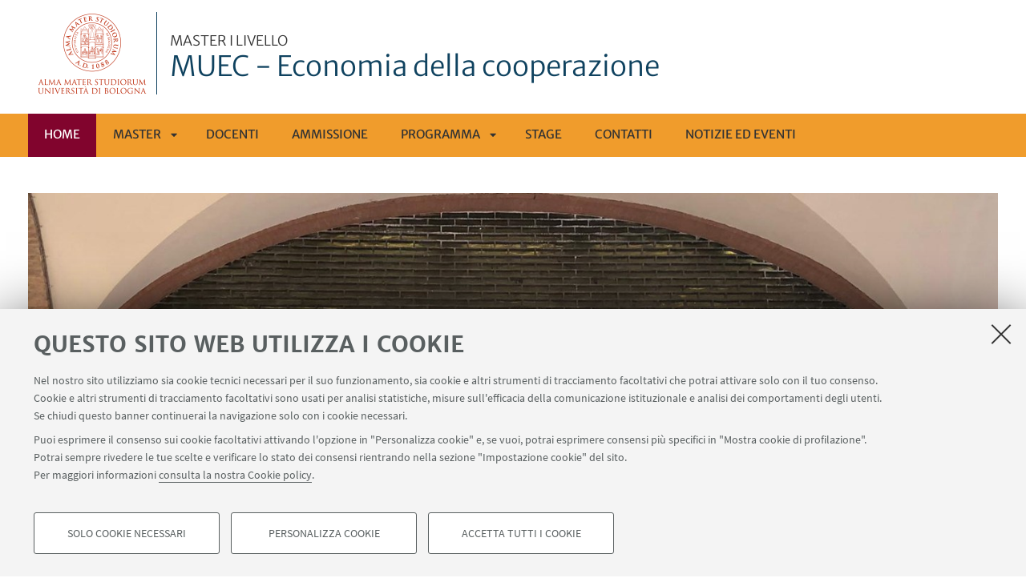

--- FILE ---
content_type: text/html;charset=utf-8
request_url: https://master.unibo.it/muec/it
body_size: 6847
content:
<!DOCTYPE html>
<html xmlns="http://www.w3.org/1999/xhtml" lang="it" xml:lang="it">
<head>
  <meta http-equiv="X-UA-Compatible" content="IE=edge,chrome=1" />

  <title>MUEC - Economia della cooperazione — Master I livello</title>
   <meta charset="utf-8" />
  <meta name="viewport" content="initial-scale=1.0, user-scalable=yes, width=device-width, minimum-scale=1.0" />
  <meta name="format-detection" content="telephone=no" />
<base href="https://master.unibo.it/muec/it/" /><meta http-equiv="Content-Type" content="text/html; charset=utf-8" /><meta content="https://master.unibo.it/muec/it" property="og:url" /><meta content="MUEC - Economia della cooperazione" property="og:site_name" /><meta content="summary_large_image" property="twitter:card" /><meta content="MUEC - Economia della cooperazione" property="twitter:description" /><meta content="website" property="og:type" /><meta content="MUEC - Economia della cooperazione" property="og:description" /><meta content="MUEC - Economia della cooperazione" property="og:title" /><meta content="MUEC - Economia della cooperazione" property="twitter:title" /><meta content="https://master.unibo.it/muec/@@images/c69c61e0-278c-4d00-a290-d6fea67851df.png" property="og:image" /><meta content="400" property="og:image:height" /><meta content="533" property="og:image:width" /><meta content="https://master.unibo.it/muec/@@images/c1220d91-cbda-4a2b-a537-cf236f8dc6fe.png" property="twitter:image" /><meta content="https://master.unibo.it/muec/@@images/4ac28d0d-305e-4969-ab00-7454d51a3364.png" property="og:image" /><meta content="110" property="og:image:height" /><meta content="146" property="og:image:width" /><meta name="generator" content="Plone - http://plone.org" /><script defer="defer" src="https://master.unibo.it/portal_javascripts/Sunburst%20Theme/resourceplone.app.jquery-cachekey-e0f6afcf24cf0ae9d3620b2e3d1563eb.js"></script><script defer="defer" src="https://master.unibo.it/portal_javascripts/Sunburst%20Theme/resourceunibo.api.scriptsunibounibo.base-cachekey-e9ddad6b5cc7109fb06b17714c853f88.js"></script><script defer="defer" src="https://master.unibo.it/portal_javascripts/Sunburst%20Theme/resourceplone.formwidget.autocompletejquery.autocomplete.min-cachekey-aa69e183a055e900a2ff158fb1e38460.js"></script><script defer="defer" src="https://master.unibo.it/portal_javascripts/Sunburst%20Theme/resourcereferencewidgetmustache-0.7.2.min-cachekey-16dca4d8d742c5b1f59028b3cf245df4.js"></script><script defer="defer" src="https://master.unibo.it/portal_javascripts/Sunburst%20Theme/resourceunibo.eod.staticjquery.flexslider-cachekey-6f6c4421dd55f6f3dc55d3528272e522.js"></script><script defer="defer" src="https://master.unibo.it/portal_javascripts/Sunburst%20Theme/resourceunibo.master.staticunibo.sod.master-cachekey-4605c574c1b3fb00c0b651f2e73a5a21.js"></script><script>
              window.addEventListener('DOMContentLoaded', function() {
                (function($) {
                  //do something with b-lazy plugin, lightbox plugin and then with flexslider
                  if (typeof($.datepicker) != "undefined"){
                    $.datepicker.setDefaults(
                      jQuery.extend($.datepicker.regional['it'],
                      {dateFormat: 'dd/mm/yy'}));
                  }
                })(jQuery);
              });
            </script><link rel="canonical" href="https://master.unibo.it/muec/it" /><style>@font-face{font-family:Merriweather;font-display:swap;src:url(https://master.unibo.it/++theme++unibotheme.sod/webfonts/MerriweatherSans-Regular.eot);src:url(https://master.unibo.it/++theme++unibotheme.sod/webfonts/MerriweatherSans-VF.woff2) format('woff2 supports variations'),url(https://master.unibo.it/++theme++unibotheme.sod/webfonts/MerriweatherSans-VF.woff2) format('woff2-variations'),url(https://master.unibo.it/++theme++unibotheme.sod/webfonts/MerriweatherSans-Regular.eot?#iefix) format('embedded-opentype'),url(https://master.unibo.it/++theme++unibotheme.sod/webfonts/MerriweatherSans-Regular.woff) format('woff'),url(https://master.unibo.it/++theme++unibotheme.sod/webfonts/MerriweatherSans-Regular.ttf) format('truetype'),url(https://master.unibo.it/++theme++unibotheme.sod/webfonts/MerriweatherSans-Regular.svgz#MerriweatherSans-Regular) format('svg');font-weight:400;font-style:normal}@font-face{font-family:Merriweather;font-display:swap;src:url(https://master.unibo.it/++theme++unibotheme.sod/webfonts/MerriweatherSans-Bold.eot);src:url(https://master.unibo.it/++theme++unibotheme.sod/webfonts/MerriweatherSans-Bold.eot?#iefix) format('embedded-opentype'),url(https://master.unibo.it/++theme++unibotheme.sod/webfonts/MerriweatherSans-Bold.woff) format('woff'),url(https://master.unibo.it/++theme++unibotheme.sod/webfonts/MerriweatherSans-Bold.ttf) format('truetype'),url(https://master.unibo.it/++theme++unibotheme.sod/webfonts/MerriweatherSans-Bold.svgz#MerriweatherSans-Bold) format('svg');font-weight:700;font-style:normal}@font-face{font-family:Merriweather;font-display:swap;src:url(https://master.unibo.it/++theme++unibotheme.sod/webfonts/MerriweatherSans-LightItalic.eot);src:url(https://master.unibo.it/++theme++unibotheme.sod/webfonts/MerriweatherSans-LightItalic.eot?#iefix) format('embedded-opentype'),url(https://master.unibo.it/++theme++unibotheme.sod/webfonts/MerriweatherSans-LightItalic.woff) format('woff'),url(https://master.unibo.it/++theme++unibotheme.sod/webfonts/MerriweatherSans-LightItalic.ttf) format('truetype'),url(https://master.unibo.it/++theme++unibotheme.sod/webfonts/MerriweatherSans-LightItalic.svgz#MerriweatherSans-LightItalic) format('svg');font-weight:400;font-style:italic}@supports (font-variation-settings:normal){@font-face{font-family:Merriweather;src:url(https://master.unibo.it/++theme++unibotheme.sod/webfonts/MerriweatherSans-VF.woff2) format('woff2 supports variations'),url(https://master.unibo.it/++theme++unibotheme.sod/webfonts/MerriweatherSans-VF.woff2) format('woff2-variations');font-weight:100 900;font-display:swap}}@font-face{font-family:SourceSans;font-display:swap;src:url(https://master.unibo.it/++theme++unibotheme.sod/webfonts/SourceSansPro-Regular.eot);src:url(https://master.unibo.it/++theme++unibotheme.sod/webfonts/SourceSansPro-Regular.eot?#iefix) format('embedded-opentype'),url(https://master.unibo.it/++theme++unibotheme.sod/webfonts/SourceSansPro-Regular.woff) format('woff'),url(https://master.unibo.it/++theme++unibotheme.sod/webfonts/SourceSansPro-Regular.ttf) format('truetype'),url(https://master.unibo.it/++theme++unibotheme.sod/webfonts/SourceSansPro-Regular.svg#SourceSansPro-Regular) format('svg');font-weight:400;font-style:normal}@font-face{font-family:SourceSans;font-display:swap;src:url(https://master.unibo.it/++theme++unibotheme.sod/webfonts/SourceSansPro-SemiBold.eot);src:url(https://master.unibo.it/++theme++unibotheme.sod/webfonts/SourceSansPro-SemiBold.eot?#iefix) format('embedded-opentype'),url(https://master.unibo.it/++theme++unibotheme.sod/webfonts/SourceSansPro-SemiBold.woff) format('woff'),url(https://master.unibo.it/++theme++unibotheme.sod/webfonts/SourceSansPro-SemiBold.ttf) format('truetype'),url(https://master.unibo.it/++theme++unibotheme.sod/webfonts/SourceSansPro-SemiBold.svg#SourceSansPro-SemiBold) format('svg');font-weight:600;font-style:normal}@font-face{font-family:Cinzel;font-display:swap;src:url(https://master.unibo.it/++theme++unibotheme.sod/webfonts/Cinzel-Regular.eot);src:url(https://master.unibo.it/++theme++unibotheme.sod/webfonts/Cinzel-Regular.eot?#iefix) format('embedded-opentype'),url(https://master.unibo.it/++theme++unibotheme.sod/webfonts/Cinzel-Regular.woff) format('woff'),url(https://master.unibo.it/++theme++unibotheme.sod/webfonts/Cinzel-Regular.ttf) format('truetype'),url(https://master.unibo.it/++theme++unibotheme.sod/webfonts/Cinzel-Regular.svg#open_sansregular) format('svg');font-weight:400;font-style:normal}/*!
 * Font Awesome Pro 5.13.1 by @fontawesome - https://fontawesome.com
 * License - https://fontawesome.com/license (Commercial License)
 */@font-face{font-family:'Font Awesome 5 Pro';font-style:normal;font-weight:900;font-display:block;src:url(https://master.unibo.it/++theme++unibotheme.sod/css/font-awesome/webfonts/fa-solid-900.eot);src:url(https://master.unibo.it/++theme++unibotheme.sod/css/font-awesome/webfonts/fa-solid-900.eot?#iefix) format('embedded-opentype'),url(https://master.unibo.it/++theme++unibotheme.sod/css/font-awesome/webfonts/fa-solid-900.woff2) format('woff2'),url(https://master.unibo.it/++theme++unibotheme.sod/css/font-awesome/webfonts/fa-solid-900.woff) format('woff'),url(https://master.unibo.it/++theme++unibotheme.sod/css/font-awesome/webfonts/fa-solid-900.ttf) format('truetype'),url(https://master.unibo.it/++theme++unibotheme.sod/css/font-awesome/webfonts/fa-solid-900.svg#fontawesome) format('svg')}.fa,.fas{font-family:'Font Awesome 5 Pro';font-weight:900}.fab,.far{font-weight:400}/*!
 * Font Awesome Pro 5.13.1 by @fontawesome - https://fontawesome.com
 * License - https://fontawesome.com/license (Commercial License)
 */@font-face{font-family:'Font Awesome 5 Brands';font-style:normal;font-weight:400;font-display:block;src:url(https://master.unibo.it/++theme++unibotheme.sod/css/font-awesome/webfonts/fa-brands-400.eot);src:url(https://master.unibo.it/++theme++unibotheme.sod/css/font-awesome/webfonts/fa-brands-400.eot?#iefix) format('embedded-opentype'),url(https://master.unibo.it/++theme++unibotheme.sod/css/font-awesome/webfonts/fa-brands-400.woff2) format('woff2'),url(https://master.unibo.it/++theme++unibotheme.sod/css/font-awesome/webfonts/fa-brands-400.woff) format('woff'),url(https://master.unibo.it/++theme++unibotheme.sod/css/font-awesome/webfonts/fa-brands-400.ttf) format('truetype'),url(https://master.unibo.it/++theme++unibotheme.sod/css/font-awesome/webfonts/fa-brands-400.svg#fontawesome) format('svg')}.fab{font-family:'Font Awesome 5 Brands'}.fal,.far{font-family:'Font Awesome 5 Pro'}/*!
 * Font Awesome Pro 5.13.1 by @fontawesome - https://fontawesome.com
 * License - https://fontawesome.com/license (Commercial License)
 */@font-face{font-family:'Font Awesome 5 Pro';font-style:normal;font-weight:400;font-display:block;src:url(https://master.unibo.it/++theme++unibotheme.sod/css/font-awesome/webfonts/fa-regular-400.eot);src:url(https://master.unibo.it/++theme++unibotheme.sod/css/font-awesome/webfonts/fa-regular-400.eot?#iefix) format('embedded-opentype'),url(https://master.unibo.it/++theme++unibotheme.sod/css/font-awesome/webfonts/fa-regular-400.woff2) format('woff2'),url(https://master.unibo.it/++theme++unibotheme.sod/css/font-awesome/webfonts/fa-regular-400.woff) format('woff'),url(https://master.unibo.it/++theme++unibotheme.sod/css/font-awesome/webfonts/fa-regular-400.ttf) format('truetype'),url(https://master.unibo.it/++theme++unibotheme.sod/css/font-awesome/webfonts/fa-regular-400.svg#fontawesome) format('svg')}/*!
 * Font Awesome Pro 5.13.1 by @fontawesome - https://fontawesome.com
 * License - https://fontawesome.com/license (Commercial License)
 */@font-face{font-family:'Font Awesome 5 Pro';font-style:normal;font-weight:300;font-display:block;src:url(https://master.unibo.it/++theme++unibotheme.sod/css/font-awesome/webfonts/fa-light-300.eot);src:url(https://master.unibo.it/++theme++unibotheme.sod/css/font-awesome/webfonts/fa-light-300.eot?#iefix) format('embedded-opentype'),url(https://master.unibo.it/++theme++unibotheme.sod/css/font-awesome/webfonts/fa-light-300.woff2) format('woff2'),url(https://master.unibo.it/++theme++unibotheme.sod/css/font-awesome/webfonts/fa-light-300.woff) format('woff'),url(https://master.unibo.it/++theme++unibotheme.sod/css/font-awesome/webfonts/fa-light-300.ttf) format('truetype'),url(https://master.unibo.it/++theme++unibotheme.sod/css/font-awesome/webfonts/fa-light-300.svg#fontawesome) format('svg')}.fal{font-weight:300}
/*# sourceMappingURL=fonts.css.map */</style><link rel="stylesheet" type="text/css" href="https://master.unibo.it/++theme++unibotheme.sod/css/theme_orange_azure.css?hash=6f46101787eb1842184a6a08226fb571c231060a7175a48dccb6a713" /></head>
<body class="template-homepage_view portaltype-languagefolder site-it icons-on userrole-anonymous eod-subsite" dir="ltr"><div id="u-header" class="header">
    <div id="u-hiddenKeys" class="hiddenKeys" role="navigation" aria-label="scorciatoie per la navigazione">
      <a href="#u-column-content" accesskey="c">vai al contenuto della pagina</a>
      <a href="#u-main-menu" accesskey="n">vai al menu di navigazione</a>
    </div>
    <div class="header-container" role="banner">
      
            
            

            
              <div class="textual-header">
                <a class="alma" href="https://www.unibo.it" target="_blank">Vai alla Homepage del Portale di Ateneo</a>
                <a class="text-wrap" href="https://master.unibo.it/muec/it">
                  <span>Master I livello</span>
                  MUEC - Economia della cooperazione
                  
                </a>
              </div>
            
          
      <div id="languageselector" class="select-lang"></div>
    </div>
    <div class="menu-container">
      <div id="u-main-menu" role="navigation" aria-label="menù principale" class="main-menu">
  <a class="menu-button is-closed" href="" role="button">
    <i class="fa fa-bars"></i>
    <i class="fa fa-times"></i>
    <span>Menu</span>
  </a>

  <ul class="main-menu" id="portal-globalnav">
    
        <li id="portaltab-index_html" class="selected ">
            <a href="https://master.unibo.it/muec/it">
              Home
            </a>
            
        </li>
   
    
        <li id="portaltab-il-master" class="plain published">
            <a href="https://master.unibo.it/muec/it/il-master">
              Master
            </a>
            
              <a class="menu-button is-closed" href="" aria-expanded="false" aria-haspopup="true">Apri sottomenù</a>
              <ul>
                
                <li class="plain published">
                  <a href="https://master.unibo.it/muec/it/il-master/presentazione">Presentazione</a>
                </li>
                
                
                <li class="plain published">
                  <a href="https://master.unibo.it/muec/it/il-master/la-cooperazione">La Cooperazione</a>
                </li>
                
                
                <li class="plain published">
                  <a href="https://master.unibo.it/muec/it/il-master/obiettivi-formativi-e-figure-professionali">Obiettivi formativi e figure professionali</a>
                </li>
                
                
                <li class="plain published">
                  <a href="https://master.unibo.it/muec/it/il-master/articolazione-del-master">Articolazione del Master</a>
                </li>
                
                
              </ul>
            
        </li>
   
    
        <li id="portaltab-docenti" class="plain published">
            <a href="https://master.unibo.it/muec/it/docenti">
              Docenti
            </a>
            
        </li>
   
    
        <li id="portaltab-ammissione" class="plain published">
            <a href="https://master.unibo.it/muec/it/ammissione">
              Ammissione
            </a>
            
        </li>
   
    
        <li id="portaltab-programma" class="plain published">
            <a href="https://master.unibo.it/muec/it/programma">
              Programma
            </a>
            
              <a class="menu-button is-closed" href="" aria-expanded="false" aria-haspopup="true">Apri sottomenù</a>
              <ul>
                
                <li class="plain published">
                  <a href="https://master.unibo.it/muec/it/programma/calendario">Calendario</a>
                </li>
                
                
                <li class="plain published">
                  <a href="https://master.unibo.it/muec/it/programma/interventi-seminariali">Interventi seminariali</a>
                </li>
                
                
              </ul>
            
        </li>
   
    
        <li id="portaltab-stage" class="plain published">
            <a href="https://master.unibo.it/muec/it/stage">
              Stage
            </a>
            
        </li>
   
    
        <li id="portaltab-contatti" class="plain published">
            <a href="https://master.unibo.it/muec/it/contatti">
              Contatti
            </a>
            
        </li>
   
    
        <li id="portaltab-notizie-ed-eventi" class="plain published">
            <a href="https://master.unibo.it/muec/it/notizie-ed-eventi">
              Notizie ed eventi
            </a>
            
        </li>
   
  </ul>
  
  
   
</div>
    </div>
    
  </div><div id="u-message"></div><div id="u-content-wrapper" class="content-wrapper">
          
            
            <div id="u-column-content" class="hiddenKeys">
              <h1>Homepage</h1>
            </div>
            
              
              <div class="panel">
<div data-tile="./@@eod.tiles.slides/9801637fa3fb412685f122c15507b4f8">

    <div class="tile" data-tiletype="eod.tiles.slides" id="9801637fa3fb412685f122c15507b4f8">
        
        
    <div class="slides-box">
      <div class="tile-resources box-content" data-uuids="['613c474a417e4cf183c8131a22ea6918', '8104e87f172f445eaadc7ddd944dffa2', '902bb268049d4832abbab82e1648d827', '7739853f382649e3b4cb60ebb350fae0']" data-baseurl="https://master.unibo.it/muec/it">

        <ul class="slideshow" data-auto-slide="0">
          
           <li data-url="https://master.unibo.it/muec/it/master-1" data-realwidth="1600" data-realheight="1200" id="613c474a417e4cf183c8131a22ea6918">
              
              

              
                <div class="slide-wrapper">
                 <a href="https://master.unibo.it/muec/it/il-master">
                   <picture>
                      <source media="(min-width: 1024px)" srcset="https://master.unibo.it/muec/it/master-1/@@images/9bd5e224-c80e-4ccc-90d0-382540f9c071.jpeg"></source>
                      <source media="(min-width: 769px)" srcset="https://master.unibo.it/muec/it/master-1/@@images/45e135da-ae18-4ea8-a22f-a0a2bc27a575.jpeg"></source>
                      <source srcset="https://master.unibo.it/muec/it/master-1/@@images/cf304a81-0bdf-407d-9650-48b47be1316b.jpeg"></source>
                      <!-- fallback -->
                      <img src="https://master.unibo.it/muec/it/master-1/@@images/45e135da-ae18-4ea8-a22f-a0a2bc27a575.jpeg" alt="" />
                    </picture>
                   <div class="text-slide"><h2>Master</h2></div>
                 </a>
                 
               </div>
             
             
           </li>
          
          
           <li data-url="https://master.unibo.it/muec/it/docenti-1" data-realwidth="2816" data-realheight="2112" id="8104e87f172f445eaadc7ddd944dffa2">
              
              

              
                <div class="slide-wrapper">
                 <a href="https://master.unibo.it/muec/it/docenti">
                   <picture>
                      <source media="(min-width: 1024px)" srcset="https://master.unibo.it/muec/it/docenti-1/@@images/c944e0e5-de7a-44f6-bf5f-6aa4e8dbc449.jpeg"></source>
                      <source media="(min-width: 769px)" srcset="https://master.unibo.it/muec/it/docenti-1/@@images/faea45ec-5ed6-4f68-af15-41592448d60f.jpeg"></source>
                      <source srcset="https://master.unibo.it/muec/it/docenti-1/@@images/8cdca4a0-468f-488a-9836-16018331f5c5.jpeg"></source>
                      <!-- fallback -->
                      <img src="https://master.unibo.it/muec/it/docenti-1/@@images/faea45ec-5ed6-4f68-af15-41592448d60f.jpeg" alt="" />
                    </picture>
                   <div class="text-slide"><h2>Docenti</h2></div>
                 </a>
                 
               </div>
             
             
           </li>
          
          
           <li data-url="https://master.unibo.it/muec/it/programma-1" data-realwidth="1024" data-realheight="768" id="902bb268049d4832abbab82e1648d827">
              
              

              
                <div class="slide-wrapper">
                 <a href="https://master.unibo.it/muec/it/programma">
                   <picture>
                      <source media="(min-width: 1024px)" srcset="https://master.unibo.it/muec/it/programma-1/@@images/e2606ca1-8c6b-4924-8309-e25f418ed57a.jpeg"></source>
                      <source media="(min-width: 769px)" srcset="https://master.unibo.it/muec/it/programma-1/@@images/05e97f23-4836-4914-9bb5-59ac6ab4aaf3.jpeg"></source>
                      <source srcset="https://master.unibo.it/muec/it/programma-1/@@images/55a31573-05b7-4ae4-80b0-9fb3e338371d.jpeg"></source>
                      <!-- fallback -->
                      <img src="https://master.unibo.it/muec/it/programma-1/@@images/05e97f23-4836-4914-9bb5-59ac6ab4aaf3.jpeg" alt="" />
                    </picture>
                   <div class="text-slide"><h2>Programma</h2></div>
                 </a>
                 
               </div>
             
             
           </li>
          
          
           <li data-url="https://master.unibo.it/muec/it/ammissione-1" data-realwidth="1600" data-realheight="1068" id="7739853f382649e3b4cb60ebb350fae0">
              
              

              
                <div class="slide-wrapper">
                 <a href="https://master.unibo.it/muec/it/ammissione">
                   <picture>
                      <source media="(min-width: 1024px)" srcset="https://master.unibo.it/muec/it/ammissione-1/@@images/1d11ec5d-4fc9-49db-a1be-b4c1adb5e829.jpeg"></source>
                      <source media="(min-width: 769px)" srcset="https://master.unibo.it/muec/it/ammissione-1/@@images/f21e09cc-e96b-47ae-898c-906c895d1939.jpeg"></source>
                      <source srcset="https://master.unibo.it/muec/it/ammissione-1/@@images/79d76c21-a3ef-4156-abf5-54042113c60e.jpeg"></source>
                      <!-- fallback -->
                      <img src="https://master.unibo.it/muec/it/ammissione-1/@@images/f21e09cc-e96b-47ae-898c-906c895d1939.jpeg" alt="" />
                    </picture>
                   <div class="text-slide"><h2>Ammissione</h2></div>
                 </a>
                 
               </div>
             
             
           </li>
          
        </ul>
        
          <div class="slick-navigation">
            <a href="#" class="pause">
              <span>Pausa</span>
            </a>
            <a href="#" class="play">
              <span>Play</span>
            </a>
          </div>
        


        

      </div>
    </div>

  
    </div>
</div>
<div data-tile="./@@eod.tiles.complexlinks/4c74dccb17114169b9cd608c515b7fb2">

    <div class="tile" data-tiletype="eod.tiles.complexlinks" id="4c74dccb17114169b9cd608c515b7fb2">
        
        
    <div class="complexlink-box">
      <div class="title-box-center">
        <h2>In evidenza</h2>
        
      </div>
      <div class="tile-resources box-content" data-uuids="['89b0940b30a1422bb0e3d4cf2ea82f3d', 'c8e54792b55f4a058044c5e0bd645442', 'c96615d7481d430e9f7c98bc409ab539', 'e598738a4eef41aeb62774c307abbb83', 'cb5ab86f69bf442dae0b1a1a3c870333', '7d1d9305b5ca4d4a9c972f612c10e122']" data-baseurl="https://master.unibo.it/muec/it">

        <ul class="items">
          
            
             
             
             <li class="box-content" data-url="https://master.unibo.it/muec/it/agenda-1" id="89b0940b30a1422bb0e3d4cf2ea82f3d">
                
    
    
    
  
    
      <a href="https://master.unibo.it/muec/it/agenda">
        
          <img src="https://master.unibo.it/muec/it/agenda-1/@@images/4597ae34-412e-4147-87c7-54488f71a6ac.jpeg" alt="" height="276" width="368" loading="lazy" />
        
        <div class="text-wrap">
          <h3>Agenda</h3>
          
          
        </div>
      </a>
    
    

  
             </li>

            
          
          
            
             
             
             <li class="box-content" data-url="https://master.unibo.it/muec/it/aiccon" id="c8e54792b55f4a058044c5e0bd645442">
                
    
    
    
  
    
      <a href="https://www.aiccon.it/">
        
          <img src="https://master.unibo.it/muec/it/aiccon/@@images/b02cae3f-01fe-46f4-b6f5-35082174ad8c.jpeg" alt="" height="126" width="368" loading="lazy" />
        
        <div class="text-wrap">
          <h3>AICCON</h3>
          
          
        </div>
      </a>
    
    

  
             </li>

            
          
          
            
             
             
             <li class="box-content" data-url="https://master.unibo.it/muec/it/alleanza-cooperative-italiane" id="c96615d7481d430e9f7c98bc409ab539">
                
    
    
    
  
    
      <a href="https://www.alleanzacooperative.it/">
        
          <img src="https://master.unibo.it/muec/it/alleanza-cooperative-italiane/@@images/8edc7028-a548-4790-9119-3a240372903c.jpeg" alt="" height="276" width="368" loading="lazy" />
        
        <div class="text-wrap">
          <h3>Alleanza Cooperative Italiane</h3>
          
          
        </div>
      </a>
    
    

  
             </li>

            
          
          
            
             
             
             <li class="box-content" data-url="https://master.unibo.it/muec/it/centro-italiano-di-documentazione-sulla-cooperazione-e-leconomia-sociale" id="e598738a4eef41aeb62774c307abbb83">
                
    
    
    
  
    
      <a href="https://fondazionebarberini.it/">
        
          <img src="https://master.unibo.it/muec/it/centro-italiano-di-documentazione-sulla-cooperazione-e-leconomia-sociale/@@images/8a45001f-4f2d-4c5f-a102-bf23e29a4c23.jpeg" alt="" height="276" width="368" loading="lazy" />
        
        <div class="text-wrap">
          <h3>Fondazione Ivano Barberini</h3>
          
          
        </div>
      </a>
    
    

  
             </li>

            
          
          
            
             
             
             <li class="box-content" data-url="https://master.unibo.it/muec/it/interventi-seminariali" id="cb5ab86f69bf442dae0b1a1a3c870333">
                
    
    
    
  
    
      <a href="https://master.unibo.it/muec/it/programma/interventi-seminariali">
        
          <img src="https://master.unibo.it/muec/it/interventi-seminariali/@@images/1c8a4b68-e6b2-4634-b9d6-f6a38504d532.jpeg" alt="" height="276" width="368" loading="lazy" />
        
        <div class="text-wrap">
          <h3>Interventi seminariali</h3>
          
          
        </div>
      </a>
    
    

  
             </li>

            
          
        </ul>

        

      </div>
    </div>

  
    </div>
</div>
</div>


            
            
              
              <div class="panel">
<div data-tile="./@@unibo.tiles.banner/a97d1e85ea0a4e47bedee483c8692595">

    <div class="tile" data-tiletype="unibo.tiles.banner" id="a97d1e85ea0a4e47bedee483c8692595">
        
        
    <div class="banner-box">
      <div class="tile-resources box-content banner-wrapper" data-baseurl="https://master.unibo.it/muec/it">

        <ul class="items">
          
            
          
        </ul>

        

      </div>
    </div>

  
    </div>
</div>
</div>


            
          

        
          

          

        
        </div><div id="u-footer" class="footer">
  
  
  
  <div class="footer-wrap">
    <div class="copyright" role="contentinfo">
      <p>©Copyright 2026 - ALMA MATER STUDIORUM - Università di Bologna - Via Zamboni, 33 - 40126 Bologna - PI: 01131710376 - CF: 80007010376 - 
      <a href="https://www.unibo.it/it/ateneo/privacy-e-note-legali/privacy/informative-sul-trattamento-dei-dati-personali">Privacy</a> - <a href="https://www.unibo.it/it/ateneo/privacy-e-note-legali/note-legali">Note legali</a> - <a href="#" data-cc-open="">Impostazioni Cookie</a>
    </p>

    </div>
  </div>
    
  	 <script type="text/javascript">
        function cc_load_pixel_linkedin(){
          var url = document.location.href.replace(/\/*(\?.*)?$/, '');
          if ( url.indexOf('https://site.unibo.it/startupdayunibo') !== -1) {
          _linkedin_partner_id = "4345217";
          window._linkedin_data_partner_ids = window._linkedin_data_partner_ids || [];
          window._linkedin_data_partner_ids.push(_linkedin_partner_id);
          (function(l) {
            if (!l){window.lintrk = function(a,b){window.lintrk.q.push([a,b])};
            window.lintrk.q=[]}
            var s = document.getElementsByTagName("script")[0];
            var b = document.createElement("script");
            b.type = "text/javascript";b.async = true;
            b.src = "https://snap.licdn.com/li.lms-analytics/insight.min.js";
            s.parentNode.insertBefore(b, s);}
          )(window.lintrk);
         
        }
      }
      </script>
</div><a class="back-to-top show" href="#" title="Torna su">
      <i class="fa fa-angle-up"></i>
      <span class="hiddenKeys">Torna su</span>
  </a><script>
    var doc = document.documentElement;
    doc.setAttribute('data-useragent', navigator.userAgent);
  </script><script>var idsite=21368, subdir='/muec/it', host='master.unibo.it', piwik_url='https://analytics.unibo.it';</script><script>
          var _paq = _paq || [];
          _paq.push(['trackPageView']);
          _paq.push(['enableLinkTracking']);
          function embedTracking(idsite, subdir, host, piwik_url){
              if(host){
                  _paq.push(['setDomains', ["*." + host]]);
              }
              if(subdir){
                  _paq.push(['setCookiePath', subdir]);
              }
          
              var u=piwik_url + "/";
              _paq.push(['setTrackerUrl', u+'piwik.php']);
              _paq.push(['setSiteId', parseInt(idsite)]);
              var secondaryTracker = 'https://ingestion.webanalytics.italia.it/matomo.php';
              var secondaryWebsiteId = '5y04l4w01v';
              _paq.push(['addTracker', secondaryTracker, secondaryWebsiteId]);
              var d=document, g=d.createElement("script"), s=d.getElementsByTagName("script")[0]; g.type="text/javascript";
              g.defer=true; g.async=true; g.src=u+"piwik.js"; s.parentNode.insertBefore(g,s);    
         }
          setTimeout(embedTracking, 10, idsite, subdir, host, piwik_url);
          </script><script>
          window.addEventListener('DOMContentLoaded', function() {
            (function($) {
              $(document).delegate(".umtrack", "click", function(){
                var category=$(this).data('umc')||'link',
                umtitle=$('meta[property="unibo:umtitle"]').attr('content') || 'undef',
                action=$(this).data('uma')||'click',
                label=$(this).data('uml')||($(this).attr('title') + ' - ' + $(this).attr('href'));
                label = label.replace('{umtitle}', umtitle);
                window.unibo_track(category, action, label);
              });
              window.unibo_track = function(category, action, label) {
                if (typeof _paq !== 'undefined') {
                  _paq.push(['trackEvent', category, action, label]);
                }
              }
            })(jQuery);
          });
       
        </script><script src="https://master.unibo.it/++resource++unibo.cookiebanner/unibo-cookies.min.js?v=17"></script></body>
</html>

--- FILE ---
content_type: text/css
request_url: https://master.unibo.it/++theme++unibotheme.sod/css/theme_orange_azure.css?hash=6f46101787eb1842184a6a08226fb571c231060a7175a48dccb6a713
body_size: 703529
content:
@charset "UTF-8";.portaltype-mailup_newsletter .content-main table,table{border-spacing:0;border-collapse:collapse}body,figure,sub,sup{position:relative}.select2-container .select2-choice,.select2-container.select2-drop-above .select2-choice{filter:progid:DXImageTransform.Microsoft.gradient(startColorstr='#ffffff', endColorstr='#eeeeee', GradientType=0)}.invisible,.leaflet-tile{visibility:hidden}.portaltype-mailup_newsletter .content-main body,html{-webkit-text-size-adjust:100%;-ms-text-size-adjust:100%}.description-text ol,.openclose-box.opened .description ol,.portaltype-easyform .pb-ajax ol,.section-box .section-panel .text-wrap ol,.template-privacy .content-wrapper ol,.tile[data-tiletype*=richtext] ol{counter-reset:item}.card li,.card-title li,.description-text ul,.discovery-tool-box .more-link ul,.fa-ul,.portaltype-easyform .pb-ajax ul,.portaltype-guidaonline .content-wrapper .guida-richtext-box .items-container ul,.section-box .section-panel .text-wrap ul,.template-privacy .content-wrapper ul,.tile[data-tiletype*=richtext] ul{list-style-type:none}article,aside,blockquote,body,dd,div,dl,dt,fieldset,figure,footer,form,h1,h2,h3,h4,h5,h6,header,hgroup,label,legend,li,menu,nav,ol,p,pre,section,td,th,ul{margin:0;padding:0;border:0}article,aside,audio,canvas,details,figcaption,figure,footer,header,hgroup,nav,section,video{display:block}sub,sup{font-size:75%;line-height:0;vertical-align:baseline}sup{top:-.5em}sub{bottom:-.25em}pre{white-space:pre;white-space:pre-wrap;word-wrap:break-word}b,strong{font-weight:700}abbr[title]{border-bottom:1px dotted}button,input,select,textarea{margin:0;font-size:100%;line-height:normal;vertical-align:baseline}button,html input[type=button],input[type=reset],input[type=submit]{cursor:pointer;-webkit-appearance:button}input[type=checkbox],input[type=radio]{-webkit-box-sizing:border-box;-o-box-sizing:border-box;box-sizing:border-box}textarea{overflow:auto;height:auto;min-height:80px}figure embed,figure img,figure object,figure video{max-width:100%;display:block}img{border:0;max-width:100%;height:auto;-ms-interpolation-mode:bicubic}#map_canvas embed,#map_canvas img,#map_canvas object,.leaflet-container .leaflet-marker-pane img,.leaflet-container .leaflet-overlay-pane svg,.leaflet-container .leaflet-shadow-pane img,.leaflet-container .leaflet-tile-pane img,.leaflet-container img.leaflet-image-layer,.map_canvas embed,.map_canvas img,.map_canvas object,.mqa-display embed,.mqa-display img,.mqa-display object{max-width:none!important}meta.foundation-version{font-family:"/5.5.3/"}meta.foundation-mq-small{font-family:"/only screen/";width:0}meta.foundation-mq-small-only{font-family:"/only screen and (max-width: 40em)/";width:0}meta.foundation-mq-medium{font-family:"/only screen and (min-width:40.0625em)/";width:40.0625em}meta.foundation-mq-medium-only{font-family:"/only screen and (min-width:40.0625em) and (max-width:64em)/";width:40.0625em}meta.foundation-mq-large{font-family:"/only screen and (min-width:64.0625em)/";width:64.0625em}meta.foundation-mq-large-only{font-family:"/only screen and (min-width:64.0625em) and (max-width:90em)/";width:64.0625em}meta.foundation-mq-xlarge{font-family:"/only screen and (min-width:90.0625em)/";width:90.0625em}meta.foundation-mq-xlarge-only{font-family:"/only screen and (min-width:90.0625em) and (max-width:120em)/";width:90.0625em}meta.foundation-mq-xxlarge{font-family:"/only screen and (min-width:120.0625em)/";width:120.0625em}meta.foundation-data-attribute-namespace{font-family:false}.field,.formControls input{font-family:SourceSans,Verdana,Geneva,Tahoma,sans-serif}body,html{height:100%;font-size:100%}*,:after,:before{-webkit-box-sizing:border-box;box-sizing:border-box}body{min-height:100%;background:#fff;cursor:auto;font-style:normal;font-weight:400;line-height:1.5;margin:0;padding:0}.select2-results li.select2-result-with-children>.select2-result-label,legend{font-weight:700}a:hover{cursor:pointer}.left{float:left!important}.right{float:right!important}.clearfix:after,.clearfix:before{content:" ";display:table}.clearfix:after{clear:both}.antialiased{-webkit-font-smoothing:antialiased;-moz-osx-font-smoothing:grayscale}img{display:inline-block;vertical-align:middle}.row .row.collapse:after,.row .row.collapse:before,.row .row:after,.row .row:before,.row:after,.row:before{content:" ";display:table}.row{margin:0 auto;max-width:1210px;width:100%}.row:after{clear:both}.row.collapse>.column,.row.collapse>.columns{padding-left:0;padding-right:0}.row.collapse .row{margin-left:0;margin-right:0}.row .row{margin:0 -.9375em;max-width:none;width:auto}.row .row:after{clear:both}.row .row.collapse{margin:0;max-width:none;width:auto}.row .row.collapse:after{clear:both}.column,.columns{width:100%;float:left}.column+.column:last-child,.column+.columns:last-child,.columns+.column:last-child,.columns+.columns:last-child{float:right}.column+.column.end,.column+.columns.end,.columns+.column.end,.columns+.columns.end{float:left}@media only screen{.column,.columns,.small-pull-0,.small-pull-1,.small-pull-10,.small-pull-11,.small-pull-12,.small-pull-13,.small-pull-14,.small-pull-15,.small-pull-2,.small-pull-3,.small-pull-4,.small-pull-5,.small-pull-6,.small-pull-7,.small-pull-8,.small-pull-9,.small-push-0,.small-push-1,.small-push-10,.small-push-11,.small-push-12,.small-push-13,.small-push-14,.small-push-15,.small-push-2,.small-push-3,.small-push-4,.small-push-5,.small-push-6,.small-push-7,.small-push-9{position:relative}.small-push-0{left:0;right:auto}.small-pull-0{right:0;left:auto}.small-push-1{left:6.25%;right:auto}.small-pull-1{right:6.25%;left:auto}.small-push-2{left:12.5%;right:auto}.small-pull-2{right:12.5%;left:auto}.small-push-3{left:18.75%;right:auto}.small-pull-3{right:18.75%;left:auto}.small-push-4{left:25%;right:auto}.small-pull-4{right:25%;left:auto}.small-push-5{left:31.25%;right:auto}.small-pull-5{right:31.25%;left:auto}.small-push-6{left:37.5%;right:auto}.small-pull-6{right:37.5%;left:auto}.small-push-7{left:43.75%;right:auto}.small-pull-7{right:43.75%;left:auto}.small-push-8{position:relative;left:50%;right:auto}.small-pull-8{right:50%;left:auto}.small-push-9{left:56.25%;right:auto}.small-pull-9{right:56.25%;left:auto}.small-push-10{left:62.5%;right:auto}.small-pull-10{right:62.5%;left:auto}.small-push-11{left:68.75%;right:auto}.small-pull-11{right:68.75%;left:auto}.small-push-12{left:75%;right:auto}.small-pull-12{right:75%;left:auto}.small-push-13{left:81.25%;right:auto}.small-pull-13{right:81.25%;left:auto}.small-push-14{left:87.5%;right:auto}.small-pull-14{right:87.5%;left:auto}.small-push-15{left:93.75%;right:auto}.small-pull-15{right:93.75%;left:auto}.column,.columns{padding-left:.9375em;padding-right:.9375em;float:left}.small-1{width:6.25%}.small-2{width:12.5%}.small-3{width:18.75%}.small-4{width:25%}.small-5{width:31.25%}.small-6{width:37.5%}.small-7{width:43.75%}.small-8{width:50%}.small-9{width:56.25%}.small-10{width:62.5%}.small-11{width:68.75%}.small-12{width:75%}.small-13{width:81.25%}.small-14{width:87.5%}.small-15{width:93.75%}.small-16{width:100%}.small-offset-0{margin-left:0!important}.small-offset-1{margin-left:6.25%!important}.small-offset-2{margin-left:12.5%!important}.small-offset-3{margin-left:18.75%!important}.small-offset-4{margin-left:25%!important}.small-offset-5{margin-left:31.25%!important}.small-offset-6{margin-left:37.5%!important}.small-offset-7{margin-left:43.75%!important}.small-offset-8{margin-left:50%!important}.small-offset-9{margin-left:56.25%!important}.small-offset-10{margin-left:62.5%!important}.small-offset-11{margin-left:68.75%!important}.small-offset-12{margin-left:75%!important}.small-offset-13{margin-left:81.25%!important}.small-offset-14{margin-left:87.5%!important}.small-offset-15{margin-left:93.75%!important}.small-reset-order{float:left;left:auto;margin-left:0;margin-right:0;right:auto}.column.small-centered,.columns.small-centered{margin-left:auto;margin-right:auto;float:none}.column.small-uncentered,.columns.small-uncentered{float:left;margin-left:0;margin-right:0}.column.small-centered:last-child,.columns.small-centered:last-child{float:none}.column.small-uncentered:last-child,.columns.small-uncentered:last-child{float:left}.column.small-uncentered.opposite,.columns.small-uncentered.opposite{float:right}.row.small-collapse>.column,.row.small-collapse>.columns{padding-left:0;padding-right:0}.row.small-collapse .row{margin-left:0;margin-right:0}.row.small-uncollapse>.column,.row.small-uncollapse>.columns{padding-left:.9375em;padding-right:.9375em;float:left}}@media only screen and (min-width:40.0625em){.medium-pull-0,.medium-pull-1,.medium-pull-10,.medium-pull-11,.medium-pull-12,.medium-pull-13,.medium-pull-14,.medium-pull-15,.medium-pull-2,.medium-pull-3,.medium-pull-4,.medium-pull-5,.medium-pull-6,.medium-pull-7,.medium-pull-8,.medium-pull-9,.medium-push-0,.medium-push-1,.medium-push-10,.medium-push-11,.medium-push-12,.medium-push-13,.medium-push-14,.medium-push-15,.medium-push-2,.medium-push-3,.medium-push-4,.medium-push-5,.medium-push-6,.medium-push-7,.medium-push-8,.medium-push-9,.pull-0,.pull-1,.pull-10,.pull-11,.pull-12,.pull-13,.pull-14,.pull-15,.pull-2,.pull-3,.pull-4,.pull-5,.pull-6,.pull-7,.pull-8,.pull-9,.push-0,.push-1,.push-10,.push-11,.push-12,.push-13,.push-14,.push-15,.push-2,.push-3,.push-4,.push-5,.push-6,.push-7,.push-8,.push-9{position:relative}.medium-push-0{left:0;right:auto}.medium-pull-0{right:0;left:auto}.medium-push-1{left:6.25%;right:auto}.medium-pull-1{right:6.25%;left:auto}.medium-push-2{left:12.5%;right:auto}.medium-pull-2{right:12.5%;left:auto}.medium-push-3{left:18.75%;right:auto}.medium-pull-3{right:18.75%;left:auto}.medium-push-4{left:25%;right:auto}.medium-pull-4{right:25%;left:auto}.medium-push-5{left:31.25%;right:auto}.medium-pull-5{right:31.25%;left:auto}.medium-push-6{left:37.5%;right:auto}.medium-pull-6{right:37.5%;left:auto}.medium-push-7{left:43.75%;right:auto}.medium-pull-7{right:43.75%;left:auto}.medium-push-8{left:50%;right:auto}.medium-pull-8{right:50%;left:auto}.medium-push-9{left:56.25%;right:auto}.medium-pull-9{right:56.25%;left:auto}.medium-push-10{left:62.5%;right:auto}.medium-pull-10{right:62.5%;left:auto}.medium-push-11{left:68.75%;right:auto}.medium-pull-11{right:68.75%;left:auto}.medium-push-12{left:75%;right:auto}.medium-pull-12{right:75%;left:auto}.medium-push-13{left:81.25%;right:auto}.medium-pull-13{right:81.25%;left:auto}.medium-push-14{left:87.5%;right:auto}.medium-pull-14{right:87.5%;left:auto}.medium-push-15{left:93.75%;right:auto}.medium-pull-15{right:93.75%;left:auto}.column,.columns{position:relative;padding-left:.9375em;padding-right:.9375em;float:left}.medium-1{width:6.25%}.medium-2{width:12.5%}.medium-3{width:18.75%}.medium-4{width:25%}.medium-5{width:31.25%}.medium-6{width:37.5%}.medium-7{width:43.75%}.medium-8{width:50%}.medium-9{width:56.25%}.medium-10{width:62.5%}.medium-11{width:68.75%}.medium-12{width:75%}.medium-13{width:81.25%}.medium-14{width:87.5%}.medium-15{width:93.75%}.medium-16{width:100%}.medium-offset-0{margin-left:0!important}.medium-offset-1{margin-left:6.25%!important}.medium-offset-2{margin-left:12.5%!important}.medium-offset-3{margin-left:18.75%!important}.medium-offset-4{margin-left:25%!important}.medium-offset-5{margin-left:31.25%!important}.medium-offset-6{margin-left:37.5%!important}.medium-offset-7{margin-left:43.75%!important}.medium-offset-8{margin-left:50%!important}.medium-offset-9{margin-left:56.25%!important}.medium-offset-10{margin-left:62.5%!important}.medium-offset-11{margin-left:68.75%!important}.medium-offset-12{margin-left:75%!important}.medium-offset-13{margin-left:81.25%!important}.medium-offset-14{margin-left:87.5%!important}.medium-offset-15{margin-left:93.75%!important}.medium-reset-order{float:left;left:auto;margin-left:0;margin-right:0;right:auto}.column.medium-centered,.columns.medium-centered{margin-left:auto;margin-right:auto;float:none}.column.medium-uncentered,.columns.medium-uncentered{float:left;margin-left:0;margin-right:0}.column.medium-centered:last-child,.columns.medium-centered:last-child{float:none}.column.medium-uncentered:last-child,.columns.medium-uncentered:last-child{float:left}.column.medium-uncentered.opposite,.columns.medium-uncentered.opposite{float:right}.row.medium-collapse>.column,.row.medium-collapse>.columns{padding-left:0;padding-right:0}.row.medium-collapse .row{margin-left:0;margin-right:0}.row.medium-uncollapse>.column,.row.medium-uncollapse>.columns{padding-left:.9375em;padding-right:.9375em;float:left}.push-0{left:0;right:auto}.pull-0{right:0;left:auto}.push-1{left:6.25%;right:auto}.pull-1{right:6.25%;left:auto}.push-2{left:12.5%;right:auto}.pull-2{right:12.5%;left:auto}.push-3{left:18.75%;right:auto}.pull-3{right:18.75%;left:auto}.push-4{left:25%;right:auto}.pull-4{right:25%;left:auto}.push-5{left:31.25%;right:auto}.pull-5{right:31.25%;left:auto}.push-6{left:37.5%;right:auto}.pull-6{right:37.5%;left:auto}.push-7{left:43.75%;right:auto}.pull-7{right:43.75%;left:auto}.push-8{left:50%;right:auto}.pull-8{right:50%;left:auto}.push-9{left:56.25%;right:auto}.pull-9{right:56.25%;left:auto}.push-10{left:62.5%;right:auto}.pull-10{right:62.5%;left:auto}.push-11{left:68.75%;right:auto}.pull-11{right:68.75%;left:auto}.push-12{left:75%;right:auto}.pull-12{right:75%;left:auto}.push-13{left:81.25%;right:auto}.pull-13{right:81.25%;left:auto}.push-14{left:87.5%;right:auto}.pull-14{right:87.5%;left:auto}.push-15{left:93.75%;right:auto}.pull-15{right:93.75%;left:auto}}@media only screen and (min-width:64.0625em){.large-pull-0,.large-pull-1,.large-pull-10,.large-pull-11,.large-pull-12,.large-pull-13,.large-pull-14,.large-pull-15,.large-pull-2,.large-pull-3,.large-pull-4,.large-pull-5,.large-pull-6,.large-pull-7,.large-pull-8,.large-pull-9,.large-push-0,.large-push-1,.large-push-10,.large-push-11,.large-push-12,.large-push-13,.large-push-14,.large-push-15,.large-push-2,.large-push-3,.large-push-4,.large-push-5,.large-push-6,.large-push-7,.large-push-8,.large-push-9,.pull-0,.pull-1,.pull-10,.pull-11,.pull-12,.pull-13,.pull-14,.pull-15,.pull-2,.pull-3,.pull-4,.pull-5,.pull-6,.pull-7,.pull-8,.pull-9,.push-0,.push-1,.push-10,.push-11,.push-12,.push-13,.push-14,.push-15,.push-2,.push-3,.push-4,.push-5,.push-6,.push-7,.push-8,.push-9{position:relative}.large-push-0{left:0;right:auto}.large-pull-0{right:0;left:auto}.large-push-1{left:6.25%;right:auto}.large-pull-1{right:6.25%;left:auto}.large-push-2{left:12.5%;right:auto}.large-pull-2{right:12.5%;left:auto}.large-push-3{left:18.75%;right:auto}.large-pull-3{right:18.75%;left:auto}.large-push-4{left:25%;right:auto}.large-pull-4{right:25%;left:auto}.large-push-5{left:31.25%;right:auto}.large-pull-5{right:31.25%;left:auto}.large-push-6{left:37.5%;right:auto}.large-pull-6{right:37.5%;left:auto}.large-push-7{left:43.75%;right:auto}.large-pull-7{right:43.75%;left:auto}.large-push-8{left:50%;right:auto}.large-pull-8{right:50%;left:auto}.large-push-9{left:56.25%;right:auto}.large-pull-9{right:56.25%;left:auto}.large-push-10{left:62.5%;right:auto}.large-pull-10{right:62.5%;left:auto}.large-push-11{left:68.75%;right:auto}.large-pull-11{right:68.75%;left:auto}.large-push-12{left:75%;right:auto}.large-pull-12{right:75%;left:auto}.large-push-13{left:81.25%;right:auto}.large-pull-13{right:81.25%;left:auto}.large-push-14{left:87.5%;right:auto}.large-pull-14{right:87.5%;left:auto}.large-push-15{left:93.75%;right:auto}.large-pull-15{right:93.75%;left:auto}.column,.columns{position:relative;padding-left:.9375em;padding-right:.9375em;float:left}.large-1{width:6.25%}.large-2{width:12.5%}.large-3{width:18.75%}.large-4{width:25%}.large-5{width:31.25%}.large-6{width:37.5%}.large-7{width:43.75%}.large-8{width:50%}.large-9{width:56.25%}.large-10{width:62.5%}.large-11{width:68.75%}.large-12{width:75%}.large-13{width:81.25%}.large-14{width:87.5%}.large-15{width:93.75%}.large-16{width:100%}.large-offset-0{margin-left:0!important}.large-offset-1{margin-left:6.25%!important}.large-offset-2{margin-left:12.5%!important}.large-offset-3{margin-left:18.75%!important}.large-offset-4{margin-left:25%!important}.large-offset-5{margin-left:31.25%!important}.large-offset-6{margin-left:37.5%!important}.large-offset-7{margin-left:43.75%!important}.large-offset-8{margin-left:50%!important}.large-offset-9{margin-left:56.25%!important}.large-offset-10{margin-left:62.5%!important}.large-offset-11{margin-left:68.75%!important}.large-offset-12{margin-left:75%!important}.large-offset-13{margin-left:81.25%!important}.large-offset-14{margin-left:87.5%!important}.large-offset-15{margin-left:93.75%!important}.large-reset-order{float:left;left:auto;margin-left:0;margin-right:0;right:auto}.column.large-centered,.columns.large-centered{margin-left:auto;margin-right:auto;float:none}.column.large-uncentered,.columns.large-uncentered{float:left;margin-left:0;margin-right:0}.column.large-centered:last-child,.columns.large-centered:last-child{float:none}.column.large-uncentered:last-child,.columns.large-uncentered:last-child{float:left}.column.large-uncentered.opposite,.columns.large-uncentered.opposite{float:right}.row.large-collapse>.column,.row.large-collapse>.columns{padding-left:0;padding-right:0}.row.large-collapse .row{margin-left:0;margin-right:0}.row.large-uncollapse>.column,.row.large-uncollapse>.columns{padding-left:.9375em;padding-right:.9375em;float:left}.push-0{left:0;right:auto}.pull-0{right:0;left:auto}.push-1{left:6.25%;right:auto}.pull-1{right:6.25%;left:auto}.push-2{left:12.5%;right:auto}.pull-2{right:12.5%;left:auto}.push-3{left:18.75%;right:auto}.pull-3{right:18.75%;left:auto}.push-4{left:25%;right:auto}.pull-4{right:25%;left:auto}.push-5{left:31.25%;right:auto}.pull-5{right:31.25%;left:auto}.push-6{left:37.5%;right:auto}.pull-6{right:37.5%;left:auto}.push-7{left:43.75%;right:auto}.pull-7{right:43.75%;left:auto}.push-8{left:50%;right:auto}.pull-8{right:50%;left:auto}.push-9{left:56.25%;right:auto}.pull-9{right:56.25%;left:auto}.push-10{left:62.5%;right:auto}.pull-10{right:62.5%;left:auto}.push-11{left:68.75%;right:auto}.pull-11{right:68.75%;left:auto}.push-12{left:75%;right:auto}.pull-12{right:75%;left:auto}.push-13{left:81.25%;right:auto}.pull-13{right:81.25%;left:auto}.push-14{left:87.5%;right:auto}.pull-14{right:87.5%;left:auto}.push-15{left:93.75%;right:auto}.pull-15{right:93.75%;left:auto}}code{background-color:#F7F7F9;border:1px solid #E1E1E8;color:#888;padding:2px 4px;font-size:1.25em;line-height:1.5em}legend{font-size:1.0625em;line-height:1.4em;color:#888}.user-data,label.horizontal{padding:.5em 0;display:block;font-weight:600;font-size:1.125em;line-height:1.5em}.user-data{font-size:1.375em;line-height:32px;font-weight:400}.formHelp{color:#333;font-weight:400;clear:both;display:block;font-size:.9375em;line-height:1.41176471;line-height:1.5em}.formHelp a{font-size:1.1875em;color:#333;border-bottom:1px solid #aaa}.pb-ajax .formHelp{margin-bottom:.46875em}button,input.search,input.searchField,input[name=searchtext],input[type=password],input[type=text],select,textarea{border:1px solid #DDD;font-size:small;padding:.4em 1%;-webkit-box-shadow:0 1px 0 rgba(255,255,255,.2) inset,0 1px 2px rgba(0,0,0,.05);box-shadow:0 1px 0 rgba(255,255,255,.2) inset,0 1px 2px rgba(0,0,0,.05);max-width:100%;vertical-align:baseline;width:auto}input[type=file],input[type=password],input[type=text],textarea{width:97%}input.search,input.searchField,input[name=searchtext]{width:auto;background-image:none;background-color:#fff}button,input[type=button],input[type=submit]{background-position:0 -10px;background-repeat:repeat-x;background-color:#f4f4f4;border:1px solid #CCC;-webkit-box-shadow:0 1px 0 rgba(255,255,255,.2) inset,0 1px 2px rgba(0,0,0,.05);box-shadow:0 1px 0 rgba(255,255,255,.2) inset,0 1px 2px rgba(0,0,0,.05);padding:.3em .5em;margin-right:.3125em}.context,button.context,input[type=submit].context{border:1px solid #006DCC;background-position:0 -10px;background-color:#08C;color:#fff}input{font-size:small}.formControls input[disabled],input[disabled]{color:#666;background-image:none}input[readonly]{background:#eee;color:#666;pointer-events:none}input[disabled]:hover{cursor:default}input[type=checkbox]+.label,input[type=checkbox]+label,input[type=checkbox]+span,input[type=radio]+.label,input[type=radio]+label,input[type=radio]+span{margin-left:5px}input[type=checkbox]+.label a,input[type=checkbox]+label a,input[type=checkbox]+span a,input[type=radio]+.label a,input[type=radio]+label a,input[type=radio]+span a{text-decoration:underline}input[type=checkbox] .label,input[type=radio] .label{font-size:1.125em}@supports (-webkit-appearance:none) or (-moz-appearance:none){input[type=checkbox],input[type=radio]{--active-inner:#fff;--active:#275EFE;--focus:2px #000;--border:#BBC1E1;--border-hover:#275EFE;--background:#fff;--disabled:#F6F8FF;--disabled-inner:#E1E6F9;-webkit-appearance:none;-moz-appearance:none;height:20px;outline:0;display:inline-block;vertical-align:top;position:relative;cursor:pointer;border:1px solid;border-radius:0;background:var(--b,var(--background));-webkit-transition:background .3s,border-color .3s,-webkit-box-shadow .2s;transition:background .3s,border-color .3s,-webkit-box-shadow .2s;transition:background .3s,border-color .3s,box-shadow .2s;transition:background .3s,border-color .3s,box-shadow .2s,-webkit-box-shadow .2s;top:4px}input[type=checkbox]:after,input[type=radio]:after{content:'';display:block;left:-1px;top:-1px;position:absolute;-webkit-transition:opacity var(--d-o,.2s),-webkit-transform var(--d-t,.3s) var(--d-t-e,ease);transition:opacity var(--d-o,.2s),-webkit-transform var(--d-t,.3s) var(--d-t-e,ease);transition:transform var(--d-t,.3s) var(--d-t-e,ease),opacity var(--d-o,.2s);transition:transform var(--d-t,.3s) var(--d-t-e,ease),opacity var(--d-o,.2s),-webkit-transform var(--d-t,.3s) var(--d-t-e,ease)}input[type=checkbox]:checked,input[type=radio]:checked{--b:var(--active);--bc:var(--active);--d-o:.3s;--d-t:.6s;--d-t-e:cubic-bezier(0.2, 0.85, 0.32, 1.2)}input[type=checkbox]:disabled,input[type=radio]:disabled{--b:var(--disabled);cursor:not-allowed;opacity:.9}input[type=checkbox]:disabled:checked,input[type=radio]:disabled:checked{--b:var(--disabled-inner);--bc:var(--border)}input[type=checkbox]:disabled+label,input[type=radio]:disabled+label{cursor:not-allowed}input[type=checkbox]:hover:not(:checked):not(:disabled),input[type=radio]:hover:not(:checked):not(:disabled){--bc:var(--border-hover)}input[type=checkbox]:focus,input[type=radio]:focus{-webkit-box-shadow:0 0 0 var(--focus);box-shadow:0 0 0 var(--focus);outline-offset:-2px}input[type=checkbox]:not(.switch),input[type=radio]:not(.switch){width:20px}input[type=checkbox]:not(.switch):after,input[type=radio]:not(.switch):after{opacity:var(--o,0)}input[type=checkbox]:not(.switch):checked,input[type=radio]:not(.switch):checked{--o:1}input[type=checkbox]:not(.switch){border-color:#ddd}input[type=checkbox]:not(.switch):after{width:9px;height:13px;border:3px solid var(--active-inner);border-top:0;border-left:0;left:5px;top:0;-webkit-transform:rotate(var(--r,20deg));transform:rotate(var(--r,20deg))}input[type=checkbox]:not(.switch):checked{--r:43deg}input[type=radio]{border-radius:50%;border-color:#ddd}input[type=radio]:after{width:20px;height:20px;border-radius:50%;background:var(--active-inner);opacity:0;-webkit-transform:scale(var(--s,.7));transform:scale(var(--s,.7))}input[type=radio]:checked{--s:.5}}.field{clear:both;margin-bottom:1em;margin-top:.5em}.field input.date-widget,.field input.datetime-field,.field select.date-widget,.field select.datetime-field{width:auto}.form-wrapper .portalMessage{font-size:.875em;line-height:1.33333333;line-height:22px}.form-wrapper .portalMessage dt{font-size:1.0625em;line-height:1.4em}.multi-widget-field{border:1px solid #ddd;background-repeat:repeat-x;background-position:0 -10px;background-color:#F9F9F9}.multi-widget-field .object-widget{border-top:1px solid #ddd;padding:1em;margin-top:3px;background-color:#F9F9F9}.multi-widget-field .delete,.multi-widget-field .updown a{background-color:#ededed;border:3px double #fff;display:block;padding:2px;width:24px;background-repeat:no-repeat;text-indent:-9999px}.multi-widget-field .delete{background-image:url(../img/edit/icons/delete.png);background-position:center center;float:right;margin:2px 2px 0 0}.multi-widget-field .updown a{float:left;margin:2px 0 2px 2px}.error>input,.error>textarea,.error>ul,.pb-ajax .error input,.pb-ajax .error textarea{border:2px solid red}.multi-widget-field .updown .down-button{background-image:url(../img/edit/table-sorter.png);background-position:center 65%}.multi-widget-field .updown .up-button{background-image:url(../img/edit/table-sorter.png);background-position:center 95%}.multi-widget-field>.horizontal{display:inline-block;font-weight:700;color:#888}.error .fieldErrorBox .error,.error.field{padding:.5em;color:#992c39}.multi-widget-field>input{margin-left:1em}.option{display:block;margin:.2em}.error .fieldErrorBox,.error.field{margin:0 0 .5em;font-size:1.0625em;line-height:1.4em;background-color:#FDC}.pb-ajax .error>div:first-of-type{font-size:1.0625em;line-height:1.4em;background-color:#FDC;padding:.4em .5em;color:#992c39;margin-bottom:.46875em}.formControls{clear:both;margin-bottom:.625em}.formControls input{background-position:0 -10px;background-repeat:repeat-x;border:1px solid #CCC;padding:.3em .5em;margin-right:.3125em;font-size:1.125em}.formControls input:not([type=checkbox]){background-color:#f4f4f4}.formControls button.context,.formControls input[name="form.buttons.save"],.formControls input[type=submit].context{border:1px solid #006DCC;background-position:0 -10px;background-color:#08C;color:#fff}.formControls input[name*=iscriviti],.formControls input[name*=submit]{padding:.46875em .9375em;background-color:#0F425F;color:#fff;display:inline-block;white-space:nowrap;background-position:center;font-size:1.125em;line-height:1.5em;line-height:18px;border-radius:3px;position:relative;border:0}.formControls input[name*=iscriviti]:after,.formControls input[name*=submit]:after{content:'';display:block;position:absolute;height:0;min-height:0;width:100%;bottom:0;left:0;border-radius:inherit;-webkit-transition:min-height .3s ease 0s;transition:min-height .3s ease 0s;background-color:#81042d;color:#fff}.formControls input[name*=reset],.formControls input[name*=iscriviti],.formControls input[name*=annulla],.formControls input[name*=submit],.pagination ul li a{-webkit-transition:background .8s;transition:background .8s}.formControls input[name*=iscriviti]:hover,.formControls input[name*=submit]:hover{color:#fff!important;z-index:100}.formControls input[name*=iscriviti]:hover:after,.formControls input[name*=submit]:hover:after{min-height:100%;z-index:-1}.formControls input[name*=iscriviti].slick-next::before,.formControls input[name*=iscriviti].slick-prev::before,.formControls input[name*=submit].slick-next::before,.formControls input[name*=submit].slick-prev::before{color:inherit}.formControls input[name*=reset],.formControls input[name*=annulla]{border:1px solid #ddd;border-radius:3px}.formControls input[name*=reset]:hover,.formControls input[name*=iscriviti]:hover,.formControls input[name*=annulla]:hover,.formControls input[name*=submit]:hover{background-color:#81042d;color:#fff}.formControls input[type=submit].destructive{background-color:#BD362F;border:1px solid #A00;color:#fff}.formControls input:hover{background-image:none}label span.required:after{content:"";display:inline-block;background-color:red;width:6px;height:6px;line-height:6px}div.overlay{display:none;margin:1em;opacity:1;background-color:#FFF;border:1px solid #bbb;-webkit-box-shadow:0 0 3em .5em #ccc;box-shadow:0 0 3em .5em #ccc;white-space:normal;padding:1em;max-width:84%;min-width:290px}#calroot #caldays span,#calroot #calweeks .calweek a{display:inline-block;text-align:center;width:30px}div.overlay .embed iframe{max-width:100%}div.overlay .pb-ajax{-webkit-box-shadow:none;box-shadow:none;border:none}div.overlay .formControls{border:none;background-color:transparent}#calroot{border:1px solid #ddd;background-color:#fff;padding:.75em 1em 1em;background-position:center -12px;background-repeat:repeat-x;border-top:5px solid #98C5DD;-webkit-box-shadow:0 1px 0 rgba(255,255,255,.2) inset,0 1px 2px rgba(0,0,0,.05);box-shadow:0 1px 0 rgba(255,255,255,.2) inset,0 1px 2px rgba(0,0,0,.05);z-index:99999;font-size:1.0625em;line-height:1.4em}#calroot #calhead{text-align:center}#calroot #caldays{border-bottom:1px solid #98C5DD;margin-top:.625em;padding-bottom:.3125em}#calroot #calweeks .calweek{border-bottom:1px solid #EEE}#calroot #calweeks .calweek a{text-decoration:none;height:28px;line-height:28px;border:none}#calroot #calweeks .calweek .caloff{color:#ccc}#calroot #calweeks .calweek .calfocus{background-color:#08C;color:#fff}.section-newsletters .content-wrapper form{max-width:600px}.chefcookie input[type=checkbox]:disabled{opacity:0}label.horizontal[for=unibo-tiles-ultimora-expired_date],label.horizontal[for=eod-tiles-segnalazioni-description],label.horizontal[for=eod-tiles-segnalazioni-url]{display:-webkit-box;display:-webkit-flex;display:flex;-webkit-flex-wrap:wrap;flex-wrap:wrap;-webkit-box-align:center;-webkit-align-items:center;align-items:center}label.horizontal[for=unibo-tiles-ultimora-expired_date]:after,label.horizontal[for=eod-tiles-segnalazioni-description]:after,label.horizontal[for=eod-tiles-segnalazioni-url]:after{-webkit-box-ordinal-group:3;-webkit-order:2;order:2;content:"";display:inline-block;background-color:red;height:6px;width:6px;margin-left:5px}label.horizontal[for=unibo-tiles-ultimora-expired_date] .formHelp,label.horizontal[for=eod-tiles-segnalazioni-description] .formHelp,label.horizontal[for=eod-tiles-segnalazioni-url] .formHelp{width:100%;-webkit-box-ordinal-group:4;-webkit-order:3;order:3}.select2-container{margin:0;position:relative;display:inline-block;zoom:1;*display:inline;vertical-align:middle}.select2-container,.select2-drop,.select2-search,.select2-search input{-webkit-box-sizing:border-box;box-sizing:border-box}.select2-container .select2-choice{display:block;height:26px;padding:0 0 0 8px;overflow:hidden;position:relative;border:1px solid #aaa;white-space:nowrap;line-height:26px;color:#444;text-decoration:none;border-radius:4px;background-clip:padding-box;-webkit-touch-callout:none;-webkit-user-select:none;-moz-user-select:none;-ms-user-select:none;user-select:none;background-color:#fff;background-image:-webkit-gradient(linear,left top, left bottom,color-stop(0, #fff),color-stop(50%, #eee));background-image:linear-gradient(top,#fff 0,#eee 50%)}.select2-container.select2-drop-above .select2-choice{border-bottom-color:#aaa;border-radius:0 0 4px 4px;background-image:-webkit-gradient(linear,left top, left bottom,color-stop(0, #eee),color-stop(90%, #fff));background-image:linear-gradient(top,#eee 0,#fff 90%)}.select2-container.select2-allowclear .select2-choice .select2-chosen{margin-right:42px}.select2-container .select2-choice>.select2-chosen{margin-right:26px;display:block;overflow:hidden;white-space:nowrap;text-overflow:ellipsis}.select2-container .select2-choice abbr{display:none;width:12px;height:12px;position:absolute;right:24px;top:8px;font-size:1px;text-decoration:none;border:0;background:url(../images/select2.png) right top no-repeat;cursor:pointer;outline:0}.select2-container.select2-allowclear .select2-choice abbr{display:inline-block}.select2-container .select2-choice abbr:hover{background-position:right -11px;cursor:pointer}.select2-drop-mask{border:0;margin:0;padding:0;position:fixed;left:0;top:0;min-height:100%;min-width:100%;height:auto;width:auto;opacity:0;z-index:9998;background-color:#fff;filter:alpha(opacity=0)}.select2-drop{width:100%;margin-top:-1px;position:absolute;z-index:9999;top:100%;background:#fff;color:#000;border:1px solid #aaa;border-top:0;border-radius:0 0 4px 4px;-webkit-box-shadow:0 4px 5px rgba(0,0,0,.15);box-shadow:0 4px 5px rgba(0,0,0,.15)}.select2-drop-auto-width{border-top:1px solid #aaa;width:auto}.select2-drop-auto-width .select2-search{padding-top:4px}.select2-drop.select2-drop-above{margin-top:1px;border-top:1px solid #aaa;border-bottom:0;border-radius:4px 4px 0 0;-webkit-box-shadow:0 -4px 5px rgba(0,0,0,.15);box-shadow:0 -4px 5px rgba(0,0,0,.15)}.select2-drop-active{border:1px solid #5897fb;border-top:none}.select2-drop.select2-drop-above.select2-drop-active{border-top:1px solid #5897fb}.select2-container .select2-choice .select2-arrow{display:inline-block;width:18px;height:100%;position:absolute;right:0;top:0;border-left:1px solid #aaa;border-radius:0 4px 4px 0;background:#ccc;background-image:-moz-linear-gradient(center bottom,#ccc 0,#eee 60%);filter:progid:DXImageTransform.Microsoft.gradient(startColorstr='#eeeeee', endColorstr='#cccccc', GradientType=0);background-image:-webkit-gradient(linear,left top, left bottom,color-stop(0, #ccc),color-stop(60%, #eee));background-image:linear-gradient(top,#ccc 0,#eee 60%)}.select2-dropdown-open .select2-choice,.select2-dropdown-open.select2-drop-above .select2-choice,.select2-dropdown-open.select2-drop-above .select2-choices{filter:progid:DXImageTransform.Microsoft.gradient(startColorstr='#eeeeee', endColorstr='#ffffff', GradientType=0)}.select2-container .select2-choice .select2-arrow b{display:block;width:100%;height:100%;background:url(../images/select2.png) 0 1px no-repeat}.select2-search{display:inline-block;width:100%;min-height:26px;margin:0;padding-left:4px;padding-right:4px;position:relative;z-index:10000;white-space:nowrap}.select2-search input{width:100%;height:auto!important;min-height:26px;padding:4px 20px 4px 5px;margin:0;outline:0;font-family:sans-serif;font-size:1em;border:1px solid #aaa;border-radius:0;-webkit-box-shadow:none;box-shadow:none;background:url(../images/select2.png) 100% -22px no-repeat #fff;background:url(../images/select2.png) 100% -22px no-repeat,-webkit-gradient(linear,left top, left bottom,color-stop(85%, #fff),color-stop(99%, #eee));background:url(../images/select2.png) 100% -22px no-repeat,linear-gradient(top,#fff 85%,#eee 99%)}.select2-drop.select2-drop-above .select2-search input{margin-top:4px}.select2-search input.select2-active{background:url(../images/select2-spinner.gif) 100% no-repeat #fff;background:url(../images/select2-spinner.gif) 100% no-repeat,-webkit-gradient(linear,left top, left bottom,color-stop(85%, #fff),color-stop(99%, #eee));background:url(../images/select2-spinner.gif) 100% no-repeat,linear-gradient(top,#fff 85%,#eee 99%)}.select2-container-active .select2-choice,.select2-container-active .select2-choices{border:1px solid #5897fb;outline:0;-webkit-box-shadow:0 0 5px rgba(0,0,0,.3);box-shadow:0 0 5px rgba(0,0,0,.3)}.select2-dropdown-open .select2-choice{border-bottom-color:transparent;-webkit-box-shadow:0 1px 0 #fff inset;box-shadow:0 1px 0 #fff inset;border-bottom-left-radius:0;border-bottom-right-radius:0;background-color:#eee;background-image:-webkit-gradient(linear,left top, left bottom,color-stop(0, #fff),color-stop(50%, #eee));background-image:linear-gradient(top,#fff 0,#eee 50%)}.select2-dropdown-open.select2-drop-above .select2-choice,.select2-dropdown-open.select2-drop-above .select2-choices{border:1px solid #5897fb;border-top-color:transparent;background-image:-webkit-gradient(linear,left bottom, left top,color-stop(0, #fff),color-stop(50%, #eee));background-image:linear-gradient(bottom,#fff 0,#eee 50%)}.select2-dropdown-open .select2-choice .select2-arrow{background:0 0;border-left:none;-webkit-filter:none;filter:none}.select2-dropdown-open .select2-choice .select2-arrow b{background-position:-18px 1px}.select2-results{max-height:200px;padding:0 0 0 4px;margin:4px 4px 4px 0;position:relative;overflow-x:hidden;overflow-y:auto;-webkit-tap-highlight-color:rgba(0,0,0,0)}.select2-results ul.select2-result-sub{margin:0;padding-left:0}.select2-results ul.select2-result-sub>li .select2-result-label{padding-left:20px}.select2-results ul.select2-result-sub ul.select2-result-sub>li .select2-result-label{padding-left:40px}.select2-results ul.select2-result-sub ul.select2-result-sub ul.select2-result-sub>li .select2-result-label{padding-left:60px}.select2-results ul.select2-result-sub ul.select2-result-sub ul.select2-result-sub ul.select2-result-sub>li .select2-result-label{padding-left:80px}.select2-results ul.select2-result-sub ul.select2-result-sub ul.select2-result-sub ul.select2-result-sub ul.select2-result-sub>li .select2-result-label{padding-left:100px}.select2-results ul.select2-result-sub ul.select2-result-sub ul.select2-result-sub ul.select2-result-sub ul.select2-result-sub ul.select2-result-sub>li .select2-result-label{padding-left:110px}.select2-results ul.select2-result-sub ul.select2-result-sub ul.select2-result-sub ul.select2-result-sub ul.select2-result-sub ul.select2-result-sub ul.select2-result-sub>li .select2-result-label{padding-left:120px}.select2-results li{list-style:none;display:list-item;background-image:none}.select2-results .select2-result-label{padding:3px 7px 4px;margin:0;cursor:pointer;min-height:1em;-webkit-touch-callout:none;-webkit-user-select:none;-moz-user-select:none;-ms-user-select:none;user-select:none}.select2-results .select2-highlighted{background:#3875d7;color:#fff}.select2-results li em{background:#feffde;font-style:normal}.select2-results .select2-highlighted em{background:0 0}.select2-results .select2-highlighted ul{background:#fff;color:#000}.select2-results .select2-disabled,.select2-results .select2-no-results,.select2-results .select2-searching,.select2-results .select2-selection-limit{background:#f4f4f4;display:list-item}.select2-results .select2-disabled.select2-highlighted{color:#666;background:#f4f4f4;display:list-item;cursor:default}.select2-results .select2-disabled{cursor:default}.select2-results .select2-selected{display:none}.select2-more-results.select2-active{background:url(../images/select2-spinner.gif) 100% no-repeat #f4f4f4}.select2-more-results{background:#f4f4f4;display:list-item}.select2-container.select2-container-disabled .select2-choice{background-color:#f4f4f4;background-image:none;border:1px solid #ddd;cursor:default}.select2-container.select2-container-disabled .select2-choice .select2-arrow{background-color:#f4f4f4;background-image:none;border-left:0}.select2-container.select2-container-disabled .select2-choice abbr{display:none}.select2-container-multi .select2-choices{height:auto!important;height:1%;margin:0;padding:0;position:relative;border:1px solid #aaa;cursor:text;overflow:hidden;background-color:#fff;background-image:-webkit-gradient(linear,left top, left bottom,color-stop(1%, #eee),color-stop(15%, #fff));background-image:linear-gradient(top,#eee 1%,#fff 15%);min-height:26px;min-width:350px}.select2-locked{padding:3px 5px!important}@media only screen and (max-width:519px){.select2-container-multi .select2-choices{min-width:100px}}.select2-container-multi.select2-container-active .select2-choices{border:1px solid #5897fb;outline:0;-webkit-box-shadow:0 0 5px rgba(0,0,0,.3);box-shadow:0 0 5px rgba(0,0,0,.3)}.select2-container-multi .select2-choices li{float:left;list-style:none}.select2-container-multi .select2-choices .select2-search-field{margin:0;padding:0;white-space:nowrap}.select2-container-multi .select2-choices .select2-search-field input{padding:5px;margin:1px 0;font-family:sans-serif;font-size:100%;color:#666;outline:0;border:0;-webkit-box-shadow:none;box-shadow:none;background:0 0!important}.select2-container-multi .select2-choices .select2-search-field input.select2-active{background:url(../images/select2-spinner.gif) 100% no-repeat #fff!important}.select2-default{color:#999!important}.select2-container-multi .select2-choices .select2-search-choice{padding:3px 5px 3px 18px;margin:3px 0 3px 5px;position:relative;line-height:13px;color:#333;cursor:default;border:1px solid #aaa;border-radius:3px;-webkit-box-shadow:0 0 2px #fff inset,0 1px 0 rgba(0,0,0,.05);box-shadow:0 0 2px #fff inset,0 1px 0 rgba(0,0,0,.05);background-clip:padding-box;-webkit-touch-callout:none;-webkit-user-select:none;-moz-user-select:none;-ms-user-select:none;user-select:none;background-color:#e4e4e4;filter:progid:DXImageTransform.Microsoft.gradient(startColorstr='#eeeeee', endColorstr='#f4f4f4', GradientType=0);background-image:-webkit-gradient(linear,left top, left bottom,color-stop(20%, #f4f4f4),color-stop(50%, #f0f0f0),color-stop(52%, #e8e8e8),to(#eee));background-image:linear-gradient(top,#f4f4f4 20%,#f0f0f0 50%,#e8e8e8 52%,#eee 100%)}.select2-container-multi .select2-choices .select2-search-choice .select2-chosen{cursor:default}.select2-container-multi .select2-choices .select2-search-choice-focus{background:#d4d4d4}.select2-search-choice-close{display:block;width:12px;height:13px;position:absolute;right:3px;top:4px;font-size:1px;outline:0;background:url(../images/select2.png) right top no-repeat}.googleMapView>ul,.label_search,.select2-display-none{display:none}.select2-container-multi .select2-search-choice-close{left:3px}.select2-container-multi .select2-choices .select2-search-choice .select2-search-choice-close:hover,.select2-container-multi .select2-choices .select2-search-choice-focus .select2-search-choice-close{background-position:right -11px}.select2-container-multi.select2-container-disabled .select2-choices{background-color:#f4f4f4;background-image:none;border:1px solid #ddd;cursor:default}.select2-container-multi.select2-container-disabled .select2-choices .select2-search-choice{padding:3px 5px;border:1px solid #ddd;background-image:none;background-color:#f4f4f4}.select2-container-multi.select2-container-disabled .select2-choices .select2-search-choice .select2-search-choice-close{display:none;background:0 0}.select2-result-selectable .select2-match,.select2-result-unselectable .select2-match{text-decoration:underline}.select2-offscreen,.select2-offscreen:focus{clip:rect(0 0 0 0)!important;width:1px!important;height:1px!important;border:0!important;margin:0!important;padding:0!important;overflow:hidden!important;position:absolute!important;outline:0!important;left:0!important;top:0!important}.select2-measure-scrollbar{position:absolute;top:-10000px;left:-10000px;width:100px;height:100px;overflow:scroll}@media only screen and (-webkit-min-device-pixel-ratio:1.5),only screen and (min-resolution:144dpi){.select2-container .select2-choice .select2-arrow b,.select2-container .select2-choice abbr,.select2-search input,.select2-search-choice-close{background-image:url(../images/select2x2.png)!important;background-repeat:no-repeat!important;background-size:60px 40px!important}.select2-search input{background-position:100% -21px!important}}.field input[type=hidden].select2-multi-widget{width:30em}#content .select2-container a:link{border:0}#content .select2-container ul{margin-left:0}.mapsMarker{margin:0;padding:0}.googleMapPane,.googleMapView.googleMapActive{height:20em}.googleMapActive.googleMapLocation{float:right;height:25em;min-width:20em;width:50%}.googleMapLocation .googleMapPane{height:25em}.infowindowTabHandlers{margin-left:10px;margin-top:-36px}.infowindowTabHandler{background-color:#fff;border:1px solid #ABABAB;border-top-left-radius:6px;border-top-right-radius:6px;float:left;height:19px;padding:0 .4em}.infowindowTabHandler.selected{border-bottom:medium none;height:20px}.tab{clear:both}.mapSearchBar{width:80%}.googleMapWrapper{overflow:hidden}.googleMapSearch{float:left;margin-left:-180px;width:180px}.googleMapSearchBar{background:url(map-arrow-left.png) left center no-repeat #CCC;height:25px;padding-left:25px;padding-top:4px;width:100%}.googleMapSearchBar.open{background-image:url(map-arrow-down.png)}.googleMapImHere{margin-top:3px}.googleMapIMHere{border-bottom:thin solid #CCC;margin:3px 8px 3px 3px;padding:3px}.googleMapResult{margin:3px;padding:3px}.googleMapResult.selected{background-color:#DDD}.googleMapResult .indication{text-align:right}.no-js .googleMapView>ul{display:block!important}@media print{.viewMap a[href]:after{content:""}}.leaflet-image-layer,.leaflet-layer,.leaflet-marker-icon,.leaflet-marker-shadow,.leaflet-pane,.leaflet-pane>canvas,.leaflet-pane>svg,.leaflet-tile,.leaflet-tile-container,.leaflet-zoom-box{position:absolute;left:0;top:0}.leaflet-container{overflow:hidden;background:#ddd;outline:0;font:12px/1.5 "Helvetica Neue",Arial,Helvetica,sans-serif}.leaflet-marker-icon,.leaflet-marker-shadow,.leaflet-tile{-webkit-user-select:none;-moz-user-select:none;-ms-user-select:none;user-select:none;-webkit-user-drag:none}.leaflet-overlay-pane svg,.leaflet-tooltip{-moz-user-select:none}.leaflet-safari .leaflet-tile{image-rendering:-webkit-optimize-contrast}.leaflet-safari .leaflet-tile-container{width:1600px;height:1600px;-webkit-transform-origin:0 0}.leaflet-marker-icon,.leaflet-marker-shadow{display:block}.leaflet-container.leaflet-touch-zoom{touch-action:pan-x pan-y}.leaflet-container.leaflet-touch-drag{-ms-touch-action:pinch-zoom}.leaflet-container.leaflet-touch-drag.leaflet-touch-zoom{touch-action:none}.leaflet-tile{-webkit-filter:inherit;filter:inherit}.leaflet-tile-loaded{visibility:inherit}.leaflet-zoom-anim .leaflet-zoom-hide,.slick-loading .slick-slide,.slick-loading .slick-track{visibility:hidden}.leaflet-zoom-box{width:0;height:0;-webkit-box-sizing:border-box;box-sizing:border-box;z-index:800}.leaflet-pane{z-index:400}.leaflet-tile-pane{z-index:200}.leaflet-overlay-pane{z-index:400}.leaflet-shadow-pane{z-index:500}.leaflet-marker-pane{z-index:600}.leaflet-tooltip-pane{z-index:650}.leaflet-popup-pane{z-index:700}.leaflet-map-pane canvas{z-index:100}.leaflet-map-pane svg{z-index:200}.leaflet-vml-shape{width:1px;height:1px}.lvml{behavior:url(#default#VML);display:inline-block;position:absolute}.leaflet-control{position:relative;z-index:800;pointer-events:visiblePainted;pointer-events:auto;float:left;clear:both}.leaflet-bottom,.leaflet-top{position:absolute;z-index:1000;pointer-events:none}.leaflet-top{top:0}.leaflet-right{right:0}.leaflet-bottom{bottom:0}.leaflet-left{left:0}.leaflet-right .leaflet-control{float:right;margin-right:10px}.leaflet-top .leaflet-control{margin-top:10px}.leaflet-bottom .leaflet-control{margin-bottom:10px}.leaflet-left .leaflet-control{margin-left:10px}.leaflet-fade-anim .leaflet-tile{will-change:opacity}.leaflet-fade-anim .leaflet-popup{opacity:0;-webkit-transition:opacity .2s linear;transition:opacity .2s linear}.leaflet-fade-anim .leaflet-map-pane .leaflet-popup{opacity:1}.leaflet-zoom-animated{-webkit-transform-origin:0 0;transform-origin:0 0}.leaflet-zoom-anim .leaflet-zoom-animated{will-change:transform;-webkit-transition:-webkit-transform .25s cubic-bezier(0,0,.25,1);transition:-webkit-transform .25s cubic-bezier(0,0,.25,1);transition:transform .25s cubic-bezier(0,0,.25,1);transition:transform .25s cubic-bezier(0,0,.25,1), -webkit-transform .25s cubic-bezier(0,0,.25,1)}.leaflet-pan-anim .leaflet-tile,.leaflet-zoom-anim .leaflet-tile{-webkit-transition:none;transition:none}.leaflet-interactive{cursor:pointer}.leaflet-grab{cursor:-webkit-grab;cursor:-moz-grab}.leaflet-crosshair,.leaflet-crosshair .leaflet-interactive{cursor:crosshair}.leaflet-control,.leaflet-popup-pane{cursor:auto}.leaflet-dragging .leaflet-grab,.leaflet-dragging .leaflet-grab .leaflet-interactive,.leaflet-dragging .leaflet-marker-draggable{cursor:move;cursor:-webkit-grabbing;cursor:-moz-grabbing}.leaflet-image-layer,.leaflet-marker-icon,.leaflet-marker-shadow,.leaflet-pane>svg path,.leaflet-tile-container{pointer-events:none}.leaflet-image-layer.leaflet-interactive,.leaflet-marker-icon.leaflet-interactive,.leaflet-pane>svg path.leaflet-interactive{pointer-events:visiblePainted;pointer-events:auto}.leaflet-container a{color:#0078A8}.leaflet-container a.leaflet-active{outline:orange solid 2px}.leaflet-zoom-box{border:2px dotted #38f;background:rgba(255,255,255,.5)}.leaflet-bar{-webkit-box-shadow:0 1px 5px rgba(0,0,0,.65);box-shadow:0 1px 5px rgba(0,0,0,.65);border-radius:4px}.leaflet-bar a,.leaflet-bar a:hover{background-color:#fff;border-bottom:1px solid #ccc;width:26px;height:26px;line-height:26px;display:block;text-align:center;text-decoration:none;color:#000}.leaflet-bar a,.leaflet-control-layers-toggle{background-position:50% 50%;background-repeat:no-repeat;display:block}.leaflet-bar a:hover{background-color:#f4f4f4}.leaflet-bar a:first-child{border-top-left-radius:4px;border-top-right-radius:4px}.leaflet-bar a:last-child{border-bottom-left-radius:4px;border-bottom-right-radius:4px;border-bottom:none}.leaflet-bar a.leaflet-disabled{cursor:default;background-color:#f4f4f4;color:#bbb}.leaflet-touch .leaflet-bar a{width:30px;height:30px;line-height:30px}.leaflet-control-zoom-in,.leaflet-control-zoom-out{font:700 18px 'Lucida Console',Monaco,monospace;text-indent:1px}.leaflet-control-zoom-out{font-size:20px}.leaflet-touch .leaflet-control-zoom-in{font-size:22px}.leaflet-touch .leaflet-control-zoom-out{font-size:24px}.leaflet-control-layers{-webkit-box-shadow:0 1px 5px rgba(0,0,0,.4);box-shadow:0 1px 5px rgba(0,0,0,.4);background:#fff;border-radius:5px}.leaflet-control-layers-toggle{background-image:url(++resource++plone.formwidget.geolocation/images/layers.png);width:36px;height:36px}.leaflet-retina .leaflet-control-layers-toggle{background-image:url(++resource++plone.formwidget.geolocation/images/layers-2x.png);background-size:26px 26px}.leaflet-touch .leaflet-control-layers-toggle{width:44px;height:44px}.leaflet-control-layers .leaflet-control-layers-list,.leaflet-control-layers-expanded .leaflet-control-layers-toggle{display:none}.leaflet-control-layers-expanded .leaflet-control-layers-list{display:block;position:relative}.leaflet-control-layers-expanded{padding:6px 10px 6px 6px;color:#333;background:#fff}.leaflet-control-layers-scrollbar{overflow-y:scroll;padding-right:5px}.leaflet-control-layers-selector{margin-top:2px;position:relative;top:1px}.leaflet-control-layers label{display:block}.leaflet-control-layers-separator{height:0;border-top:1px solid #ddd;margin:5px -10px 5px -6px}.leaflet-default-icon-path{background-image:url(++resource++plone.formwidget.geolocation/images/marker-icon.png)}.leaflet-container .leaflet-control-attribution{background:#fff;background:rgba(255,255,255,.7);margin:0}.leaflet-control-attribution,.leaflet-control-scale-line{padding:0 5px;color:#333}.leaflet-control-attribution a{text-decoration:none}.leaflet-control-attribution a:hover{text-decoration:underline}.leaflet-container .leaflet-control-attribution,.leaflet-container .leaflet-control-scale{font-size:11px}.leaflet-left .leaflet-control-scale{margin-left:5px}.leaflet-bottom .leaflet-control-scale{margin-bottom:5px}.leaflet-control-scale-line{border:2px solid #777;border-top:none;line-height:1.1;padding:2px 5px 1px;font-size:11px;white-space:nowrap;overflow:hidden;-webkit-box-sizing:border-box;box-sizing:border-box;background:#fff;background:rgba(255,255,255,.5)}.leaflet-control-scale-line:not(:first-child){border-top:2px solid #777;border-bottom:none;margin-top:-2px}.leaflet-control-scale-line:not(:first-child):not(:last-child){border-bottom:2px solid #777}.leaflet-touch .leaflet-bar,.leaflet-touch .leaflet-control-attribution,.leaflet-touch .leaflet-control-layers{-webkit-box-shadow:none;box-shadow:none}.leaflet-touch .leaflet-bar,.leaflet-touch .leaflet-control-layers{border:2px solid rgba(0,0,0,.2);background-clip:padding-box}.leaflet-popup{position:absolute;text-align:center;margin-bottom:20px}.leaflet-popup-content-wrapper{padding:1px;text-align:left;border-radius:12px}.leaflet-popup-content{margin:13px 19px;line-height:1.4}.leaflet-popup-content p{margin:18px 0}.leaflet-popup-tip-container{width:40px;height:20px;position:absolute;left:50%;margin-left:-20px;overflow:hidden;pointer-events:none}.leaflet-popup-tip{width:17px;height:17px;padding:1px;margin:-10px auto 0;-webkit-transform:rotate(45deg);transform:rotate(45deg)}.leaflet-popup-content-wrapper,.leaflet-popup-tip{background:#fff;color:#333;-webkit-box-shadow:0 3px 14px rgba(0,0,0,.4);box-shadow:0 3px 14px rgba(0,0,0,.4)}.leaflet-container a.leaflet-popup-close-button{position:absolute;top:0;right:0;padding:4px 4px 0 0;border:none;text-align:center;width:18px;height:14px;font:16px/14px Tahoma,Verdana,sans-serif;color:#c3c3c3;text-decoration:none;font-weight:700;background:0 0}.leaflet-container a.leaflet-popup-close-button:hover{color:#999}.leaflet-popup-scrolled{overflow:auto;border-bottom:1px solid #ddd;border-top:1px solid #ddd}.leaflet-oldie .leaflet-popup-content-wrapper{zoom:1}.leaflet-oldie .leaflet-popup-tip{width:24px;margin:0 auto;-ms-filter:"progid:DXImageTransform.Microsoft.Matrix(M11=0.70710678, M12=0.70710678, M21=-0.70710678, M22=0.70710678)";filter:progid:DXImageTransform.Microsoft.Matrix(M11=.70710678, M12=.70710678, M21=-.70710678, M22=.70710678)}.leaflet-container.leaflet-fullscreen-on,.leaflet-pseudo-fullscreen{width:100%!important;height:100%!important}.leaflet-oldie .leaflet-popup-tip-container{margin-top:-1px}.leaflet-oldie .leaflet-control-layers,.leaflet-oldie .leaflet-control-zoom,.leaflet-oldie .leaflet-popup-content-wrapper,.leaflet-oldie .leaflet-popup-tip{border:1px solid #999}.leaflet-div-icon{background:#fff;border:1px solid #666}.leaflet-tooltip{position:absolute;padding:6px;background-color:#fff;border:1px solid #fff;border-radius:3px;color:#222;white-space:nowrap;-webkit-user-select:none;-ms-user-select:none;-moz-user-select:none;user-select:none;pointer-events:none;-webkit-box-shadow:0 1px 3px rgba(0,0,0,.4);box-shadow:0 1px 3px rgba(0,0,0,.4)}.leaflet-tooltip.leaflet-clickable{cursor:pointer;pointer-events:auto}.leaflet-tooltip-bottom:before,.leaflet-tooltip-left:before,.leaflet-tooltip-right:before,.leaflet-tooltip-top:before{position:absolute;pointer-events:none;border:6px solid transparent;background:0 0;content:""}.leaflet-tooltip-bottom{margin-top:6px}.leaflet-tooltip-top{margin-top:-6px}.leaflet-tooltip-bottom:before,.leaflet-tooltip-top:before{left:50%;margin-left:-6px}.leaflet-tooltip-top:before{bottom:0;margin-bottom:-12px;border-top-color:#fff}.leaflet-tooltip-bottom:before{top:0;margin-top:-12px;margin-left:-6px;border-bottom-color:#fff}.leaflet-control-geocoder .leaflet-control-geocoder-icon,.leaflet-control-geocoder .leaflet-control-geocoder-icon:hover,.leaflet-control-geocoder a,.leaflet-control-geocoder a:hover{border-bottom:none;display:inline-block}.leaflet-tooltip-left{margin-left:-6px}.leaflet-tooltip-right{margin-left:6px}.leaflet-tooltip-left:before,.leaflet-tooltip-right:before{top:50%;margin-top:-6px}.leaflet-tooltip-left:before{right:0;margin-right:-12px;border-left-color:#fff}.leaflet-tooltip-right:before{left:0;margin-left:-12px;border-right-color:#fff}.leaflet-control-fullscreen a{background:url(++resource++plone.formwidget.geolocation/images/fullscreen.png) no-repeat #fff;background-size:26px 52px}.leaflet-touch .leaflet-control-fullscreen a{background-position:2px 2px}.leaflet-fullscreen-on .leaflet-control-fullscreen a{background-position:0 -26px}.leaflet-touch.leaflet-fullscreen-on .leaflet-control-fullscreen a{background-position:2px -24px}.leaflet-container:-webkit-full-screen{width:100%!important;height:100%!important}.leaflet-pseudo-fullscreen{position:fixed!important;top:0!important;left:0!important;z-index:99999}@media (-webkit-min-device-pixel-ratio:2),(min-resolution:192dpi){.leaflet-control-fullscreen a{background-image:url(++resource++plone.formwidget.geolocation/images/fullscreen@2x.png)}}.leaflet-control-geocoder{border-radius:4px;background:#fff;min-width:26px;min-height:26px}.leaflet-touch .leaflet-control-geocoder{min-width:30px;min-height:30px}.leaflet-control-geocoder .leaflet-control-geocoder-alternatives a{width:inherit;height:inherit;line-height:inherit}.leaflet-control-geocoder-form{display:none;vertical-align:middle}.leaflet-control-geocoder-expanded .leaflet-control-geocoder-form{display:inline-block}.leaflet-control-geocoder-form button,.leaflet-control-geocoder-form-no-error{display:none}.leaflet-control-geocoder-form input{font-size:120%;border:0;background-color:transparent;width:246px}.leaflet-control-geocoder-icon{border-radius:4px;width:26px;height:26px;border:none;background-color:#fff;background-image:url(++resource++plone.formwidget.geolocation/images/geocoder.png);background-repeat:no-repeat;background-position:center;cursor:pointer}.leaflet-touch .leaflet-control-geocoder-icon{width:30px;height:30px}.leaflet-control-geocoder-throbber .leaflet-control-geocoder-icon{background-image:url(++resource++plone.formwidget.geolocation/images/throbber.gif)}.leaflet-control-geocoder-form input:focus{outline:0}.leaflet-control-geocoder-error{margin-top:8px;margin-left:8px;display:block;color:#444}.leaflet-control-geocoder-alternatives{display:block;width:272px;list-style:none;padding:0;margin:0}.leaflet-control-geocoder-alternatives-minimized{display:none;height:0}.leaflet-control-geocoder-alternatives li{white-space:nowrap;display:block;overflow:hidden;padding:5px 8px;text-overflow:ellipsis;border-bottom:1px solid #ccc;cursor:pointer}.leaflet-control-geocoder-alternatives li a,.leaflet-control-geocoder-alternatives li a:hover{width:inherit;height:inherit;line-height:inherit;background:inherit;border-radius:inherit;text-align:left}.leaflet-control-geocoder-alternatives li:last-child{border-bottom:none}.leaflet-control-geocoder-alternatives li:hover,.leaflet-control-geocoder-selected{background-color:#f5f5f5}.leaflet-control-geocoder-address-context{color:#666}.marker-cluster-small{background-color:rgba(181,226,140,.6)}.marker-cluster-small div{background-color:rgba(110,204,57,.6)}.marker-cluster-medium{background-color:rgba(241,211,87,.6)}.marker-cluster-medium div{background-color:rgba(240,194,12,.6)}.marker-cluster-large{background-color:rgba(253,156,115,.6)}.marker-cluster-large div{background-color:rgba(241,128,23,.6)}.leaflet-oldie .marker-cluster-small{background-color:#b5e28c}.leaflet-oldie .marker-cluster-small div{background-color:#6ecc39}.leaflet-oldie .marker-cluster-medium{background-color:#f1d357}.leaflet-oldie .marker-cluster-medium div{background-color:#f0c20c}.leaflet-oldie .marker-cluster-large{background-color:#fd9c73}.leaflet-oldie .marker-cluster-large div{background-color:#f18017}.marker-cluster{background-clip:padding-box;border-radius:20px}.marker-cluster div{width:30px;height:30px;margin-left:5px;margin-top:5px;text-align:center;border-radius:15px;font:12px "Helvetica Neue",Arial,Helvetica,sans-serif}.marker-cluster span{line-height:30px}.leaflet-cluster-anim .leaflet-marker-icon,.leaflet-cluster-anim .leaflet-marker-shadow{-webkit-transition:-webkit-transform .3s ease-out,opacity .3s ease-in;-webkit-transition:opacity .3s ease-in,-webkit-transform .3s ease-out;transition:opacity .3s ease-in,-webkit-transform .3s ease-out;transition:transform .3s ease-out,opacity .3s ease-in;transition:transform .3s ease-out,opacity .3s ease-in,-webkit-transform .3s ease-out}.leaflet-cluster-spider-leg{-webkit-transition:-webkit-stroke-dashoffset .3s ease-out,-webkit-stroke-opacity .3s ease-in;-webkit-transition:stroke-dashoffset .3s ease-out,stroke-opacity .3s ease-in;transition:stroke-dashoffset .3s ease-out,stroke-opacity .3s ease-in}.awesome-marker{background:url(++resource++plone.formwidget.geolocation/images/markers-soft.png) no-repeat;width:35px;height:46px;position:absolute;left:0;top:0;display:block;text-align:center}.awesome-marker-shadow{background:url(++resource++plone.formwidget.geolocation/images/markers-shadow.png) no-repeat;width:36px;height:16px}@media (min--moz-device-pixel-ratio:1.5),(-webkit-min-device-pixel-ratio:1.5),(min-device-pixel-ratio:1.5),(min-resolution:1.5dppx){.awesome-marker{background-image:url(++resource++plone.formwidget.geolocation/images/markers-soft@2x.png);background-size:720px 46px}.awesome-marker-shadow{background-image:url(++resource++plone.formwidget.geolocation/images/markers-shadow@2x.png);background-size:35px 16px}}.awesome-marker i{color:#333;margin-top:10px;display:inline-block;font-size:14px}.awesome-marker .icon-white{color:#fff}.awesome-marker-icon-red{background-position:0 0}.awesome-marker-icon-darkred{background-position:-180px 0}.awesome-marker-icon-lightred{background-position:-360px 0}.awesome-marker-icon-orange{background-position:-36px 0}.awesome-marker-icon-beige{background-position:-396px 0}.awesome-marker-icon-green{background-position:-72px 0}.awesome-marker-icon-darkgreen{background-position:-252px 0}.awesome-marker-icon-lightgreen{background-position:-432px 0}.awesome-marker-icon-blue{background-position:-108px 0}.awesome-marker-icon-darkblue{background-position:-216px 0}.awesome-marker-icon-lightblue{background-position:-468px 0}.awesome-marker-icon-purple{background-position:-144px 0}.awesome-marker-icon-darkpurple{background-position:-288px 0}.awesome-marker-icon-pink{background-position:-504px 0}.awesome-marker-icon-cadetblue{background-position:-324px 0}.awesome-marker-icon-white{background-position:-574px 0}.awesome-marker-icon-gray{background-position:-648px 0}.awesome-marker-icon-lightgray{background-position:-612px 0}.awesome-marker-icon-black{background-position:-682px 0}@-webkit-keyframes leaflet-gestures-fadein{0%{opacity:0}100%{opacity:1}}@keyframes leaflet-gestures-fadein{0%{opacity:0}100%{opacity:1}}.leaflet-container:after{-webkit-animation:leaflet-gestures-fadein .8s backwards;animation:leaflet-gestures-fadein .8s backwards;color:#fff;font-family:Roboto,Arial,sans-serif;font-size:22px;-webkit-box-pack:center;-webkit-justify-content:center;justify-content:center;display:-webkit-box;display:-webkit-flex;display:flex;-webkit-box-align:center;-webkit-align-items:center;align-items:center;padding:15px;position:absolute;top:0;left:0;right:0;bottom:0;background:rgba(0,0,0,.5);z-index:9999;pointer-events:none}.slick-dots li button:before,.slick-next:before,.slick-prev:before{font-family:"Font Awesome 5 Pro";-moz-osx-font-smoothing:grayscale;-webkit-font-smoothing:antialiased}.slick-list,.slick-slider,.slick-track{position:relative;display:block}.leaflet-gesture-handling-scroll-warning:after,.leaflet-gesture-handling-touch-warning:after{-webkit-animation:leaflet-gestures-fadein .8s forwards;animation:leaflet-gestures-fadein .8s forwards}.leaflet-gesture-handling-touch-warning:after{content:attr(data-gesture-handling-touch-content)}.leaflet-gesture-handling-scroll-warning:after{content:attr(data-gesture-handling-scroll-content)}.leaflet-bar button,.leaflet-bar button:hover{background-color:#fff;border:none;border-bottom:1px solid #ccc;width:26px;height:26px;line-height:26px;display:block;text-align:center;text-decoration:none;color:#000}.leaflet-bar button{background-position:50% 50%;background-repeat:no-repeat;overflow:hidden;display:block}.leaflet-bar button:hover{background-color:#f4f4f4}.leaflet-bar button:first-of-type{border-top-left-radius:4px;border-top-right-radius:4px}.leaflet-bar button:last-of-type{border-bottom-left-radius:4px;border-bottom-right-radius:4px;border-bottom:none}.leaflet-bar button.disabled,.leaflet-bar.disabled{cursor:default;pointer-events:none;opacity:.4}.easy-button-button .button-state{display:block;width:100%;height:100%;position:relative}.leaflet-touch .leaflet-bar button{width:30px;height:30px;line-height:30px}.viewMap.leaflet-container{height:20em}.slick-slider{-webkit-box-sizing:border-box;box-sizing:border-box;-webkit-touch-callout:none;-webkit-user-select:none;-moz-user-select:none;-ms-user-select:none;user-select:none;touch-action:pan-y;-webkit-tap-highlight-color:transparent}.slick-list{overflow:hidden;margin:0;padding:0}.slick-list:focus{outline:0}.slick-list.dragging{cursor:pointer;cursor:hand}.slick-slider .slick-list,.slick-slider .slick-track{-webkit-transform:translate3d(0,0,0);transform:translate3d(0,0,0)}.slick-track{left:0;top:0;margin-left:auto;margin-right:auto}.slick-track:after,.slick-track:before{content:"";display:table}.slick-track:after{clear:both}.slick-slide{float:left;height:100%;min-height:1px;display:none}[dir=rtl] .slick-slide{float:right}.slick-slide img{display:block}.slick-slide.slick-loading img{display:none}.slick-slide.dragging img{pointer-events:none}.slick-initialized .slick-slide{display:block}.slick-vertical .slick-slide{display:block;height:auto;border:1px solid transparent}.slick-arrow.slick-hidden{display:none}.slick-dots,.slick-next,.slick-prev{position:absolute;display:block;padding:0}.slick-loading .slick-list{background:url(slick/ajax-loader.gif) center center no-repeat #fff}.slick-next,.slick-prev{height:20px;width:20px;line-height:0;font-size:0;cursor:pointer;background:0 0;color:transparent;top:50%;-webkit-transform:translate(0,-50%);transform:translate(0,-50%);border:none;outline:0}.slick-next:focus,.slick-next:hover,.slick-prev:focus,.slick-prev:hover{outline:0;background:0 0;color:transparent}.slick-next.slick-disabled:before,.slick-next:focus:before,.slick-next:hover:before,.slick-prev.slick-disabled:before,.slick-prev:focus:before,.slick-prev:hover:before{opacity:1}.slick-next:before,.slick-prev:before{font-size:20px;line-height:1;color:#333;opacity:.75}.slick-prev{left:-25px}[dir=rtl] .slick-prev{left:auto;right:-25px}.slick-prev:before{content:"\f053"}.slick-next:before,[dir=rtl] .slick-prev:before{content:"\f054"}.slick-next{right:-25px}[dir=rtl] .slick-next{left:-25px;right:auto}[dir=rtl] .slick-next:before{content:"\f053"}.slick-dotted .slick-slider{margin-bottom:30px}.slick-dots{bottom:-25px;list-style:none;text-align:center;margin:0;width:100%}.slick-dots li{position:relative;display:inline-block;height:20px;width:20px;margin:0 5px;padding:0;cursor:pointer}.slick-dots li button{border:0;background:0 0;display:block;height:20px;width:20px;outline:0;line-height:0;font-size:0;color:transparent;padding:5px;cursor:pointer}.slick-dots li button:focus,.slick-dots li button:hover{outline:0}.slick-dots li button:focus:before,.slick-dots li button:hover:before{opacity:1}.slick-dots li button:before{position:absolute;top:0;left:0;content:"\f111";width:20px;height:20px;font-size:12px;line-height:20px;text-align:center;color:#000;opacity:1}.dataTables_wrapper .dataTables_info,label[for=selectall]{font-size:1.0625em;line-height:1.4em}.slick-dots li.slick-active button:before{color:#000;opacity:.75}.column,.columns{padding-left:1.875em;padding-right:1.875em}.portaltype-plone-site .content-wrapper,.template-add_translations .content-wrapper,.template-already_subscribed .content-wrapper,.template-check-subscription .content-wrapper,.template-edit .content-wrapper,.template-folder_contents .content-wrapper,.template-insufficient_privileges .content-wrapper,.template-logged_out .content-wrapper,.template-login_failed .content-wrapper,.template-login_form .content-wrapper,.template-login_success .content-wrapper,.template-manage-events .content-wrapper,.template-manage-news .content-wrapper,.template-manage-pages .content-wrapper,.template-manage-sites .content-wrapper,.template-modified .content-wrapper,.template-modify-subscription .content-wrapper,.template-newsletter_view .content-wrapper,.template-pending_subscription .content-wrapper,.template-remove_translations .content-wrapper,.template-sharing .content-wrapper,.template-subscribe .content-wrapper,.template-subscribed .content-wrapper{margin:0 auto;width:100%;max-width:1150px}.template-presentation .content-wrapper{max-width:none}.template-already_subscribed .content-wrapper,.template-check-subscription .content-wrapper,.template-insufficient_privileges .content-wrapper,.template-logged_out .content-wrapper,.template-login_failed .content-wrapper,.template-login_form .content-wrapper,.template-login_success .content-wrapper,.template-modified .content-wrapper,.template-modify-subscription .content-wrapper,.template-newsletter_view .content-wrapper,.template-pending_subscription .content-wrapper,.template-subscribe .content-wrapper,.template-subscribed .content-wrapper{padding:1.875em}.template-manage-events .content-wrapper,.template-manage-news .content-wrapper,.template-manage-pages .content-wrapper{overflow:inherit}.template-add .content-wrapper{margin:0 auto;width:100%;max-width:1150px}body.template-saved_data.portaltype-sqlform table.dataTable .edit-data.btn{display:none}.dataTables_wrapper .dataTables_filter{margin-bottom:.46875em;position:relative;width:100%;font-size:1.0625em;line-height:1.4em}.dataTables_wrapper .dataTables_filter label{position:absolute;right:0;top:-35px}.dataTables_wrapper .dataTables_filter input{margin-left:5px}.dataTables_wrapper .dataTables_info{float:left;margin:.46875em 0 .9375em}.dataTables_wrapper .dataTables_paginate{float:right;font-size:1.0625em;line-height:1.4em;margin:.46875em 0 .9375em}.dataTables_wrapper .dataTables_paginate a{display:inline-block}.dataTables_wrapper .dataTables_paginate>span{border:1px solid #333;margin:0 .234375em}.dataTables_wrapper .dataTables_paginate>span a{color:#333;padding:5px 0;text-align:center}.dataTables_wrapper .dataTables_paginate .paginate_button{padding:0;color:#1565c0!important}.dataTables_wrapper .dataTables_paginate .paginate_button.current,.dataTables_wrapper .dataTables_paginate .paginate_button.current:hover{border:none;background:0 0}.dataTables_wrapper table.listing thead .sorting,.dataTables_wrapper table.listing thead .sorting_asc,.dataTables_wrapper table.listing thead .sorting_desc{background-color:#333}.dataTables_wrapper table.listing td,.dataTables_wrapper table.listing th{padding:5px}.dataTables_wrapper table.listing th{font-size:1em;line-height:1.5;line-height:24px}.dataTables_wrapper .sorting_1{white-space:nowrap}.dataTables_wrapper .edit-data.btn{margin-left:.46875em}.dataTables_wrapper .edit-data.btn span:not(.fa){display:block;height:0;position:absolute;width:0;left:0;top:-10000000px;overflow:hidden}.line-list,.line-list ul li .title,.pagination ul li.previous a{position:relative}.line-list{margin-left:auto;margin-right:auto;float:none;margin-bottom:1.875em}.line-list ul{list-style:none}.line-list ul li{padding:.9375em 0}.line-list ul li h3{margin-top:.234375em}.line-list ul li a{border-bottom:1px solid #0F425F;font-style:italic;-webkit-hyphens:auto;-ms-hyphens:auto;hyphens:auto}.line-list ul li a:visited{color:#333}.line-list ul li p{margin:0;word-break:break-word}.line-list ul li:first-child::before{height:0}.line-list ul li .title{display:inline-block;font-family:SourceSans,Verdana,Geneva,Tahoma,sans-serif;font-weight:600;margin-bottom:.234375em}.line-list ul li .title a{border-bottom:1px solid #aaa;font-style:normal}@media only screen and (max-width:519px){.line-list ul{display:-webkit-box;display:-webkit-flex;display:flex;-webkit-flex-wrap:wrap;flex-wrap:wrap}.line-list ul li{-webkit-flex-basis:-webkit-calc(50% - 1.875em);flex-basis:calc(50% - 1.875em)}.line-list ul li:nth-child(2)::before{height:0}.line-list ul li:nth-child(2n){margin-left:.9375em}.line-list ul li:nth-child(2n+1){margin-right:.9375em}}@media only screen and (max-width:1024px){.line-list{width:87.5%}.line-list ul li a:hover{border-bottom:2px solid #0F425F}.line-list ul li .title a:hover{border-bottom:2px solid #aaa}}@media print{.line-list ul li{display:inline-block;width:-webkit-calc(48.0625%);width:calc(48.0625%);vertical-align:top;margin-bottom:2.0625em;border:1px solid #ddd;padding:.9375em}.line-list ul li::before{background-color:transparent}.line-list ul li:nth-child(odd){margin-right:.9375em}}.pagination{padding:1.875em 1.875em .9375em;display:-webkit-box;display:-webkit-flex;display:flex;-webkit-box-pack:center;-webkit-justify-content:center;justify-content:center}.pagination ul{display:-webkit-box;display:-webkit-flex;display:flex;list-style:none;-webkit-flex-wrap:wrap;flex-wrap:wrap}.pagination ul li{margin-bottom:.46875em;margin-right:.46875em}.pagination ul li a,.pagination ul li span{display:-webkit-box;display:-webkit-flex;display:flex;-webkit-box-align:center;-webkit-align-items:center;align-items:center;-webkit-box-pack:center;-webkit-justify-content:center;justify-content:center;width:34px;height:34px;position:relative;border:1px solid #000;border-radius:3px}.pagination ul li a{font-size:1.125em;line-height:1.5em;color:#0F425F;border:1px solid #0F425F;background-color:#fff;background-position:center;outline:0}.pagination ul li a:hover{background:radial-gradient(circle,transparent 1%,#81042d 1%) center/15000% #0F425F;color:#fff}.pagination ul li a:active{background-color:#0F425F;background-size:100%;-webkit-transition:background 50ms;transition:background 50ms}.pagination ul li.active span{border:1px solid #0F425F;background-color:#0F425F;color:#fff}.pagination ul li.next a,.pagination ul li.previous a{font-size:0}.pagination ul li.next a::before,.pagination ul li.previous a::before{font-family:"Font Awesome 5 Pro";font-weight:600;font-size:14px;display:block;line-height:32px;text-align:center;width:34px;height:24px;top:0;cursor:pointer}.pagination ul li.next a span,.pagination ul li.previous a span{border:none}.pagination ul li.previous a::before{content:"\f053";position:absolute}.pagination ul li.next a::before{content:"\f054";position:absolute}.pagination ul li .disabled,.pagination ul li.disabled span{border:none;width:20px}@media only screen and (max-width:768px){.pagination ul li a:hover{background-color:#81042d;color:#fff}}.animated{-webkit-animation-fill-mode:both;animation-fill-mode:both;-webkit-animation-duration:1s;animation-duration:1s}@-webkit-keyframes fadeInUp{0%{opacity:0;-webkit-transform:translateY(20px)}100%{opacity:1;-webkit-transform:translateY(0)}}@keyframes fadeInUp{0%{opacity:0;-webkit-transform:translateY(20px);transform:translateY(20px)}100%{opacity:1;-webkit-transform:translateY(0);transform:translateY(0)}}.fade-in-up{-webkit-animation-name:fadeInUp;animation-name:fadeInUp}@-webkit-keyframes fadeInDown{0%{opacity:0;-webkit-transform:translateY(-20px)}100%{opacity:1;-webkit-transform:translateY(0)}}@keyframes fadeInDown{0%{opacity:0;-webkit-transform:translateY(-20px);transform:translateY(-20px)}100%{opacity:1;-webkit-transform:translateY(0);transform:translateY(0)}}.fade-in-down{-webkit-animation-name:fadeInDown;animation-name:fadeInDown}@-webkit-keyframes fadeInRight{0%{opacity:0;-webkit-transform:translateX(-20px)}100%{opacity:1;-webkit-transform:translateX(0)}}@keyframes fadeInRight{0%{opacity:0;-webkit-transform:translateX(-20px);transform:translateX(-20px)}100%{opacity:1;-webkit-transform:translateX(0);transform:translateX(0)}}.fade-in-right{-webkit-animation-name:fadeInRight;animation-name:fadeInRight}@-webkit-keyframes fadeInLeft{0%{opacity:0;-webkit-transform:translateX(20px)}100%{opacity:1;-webkit-transform:translateX(0)}}@keyframes fadeInLeft{0%{opacity:0;-webkit-transform:translateX(20px);transform:translateX(20px)}100%{opacity:1;-webkit-transform:translateX(0);transform:translateX(0)}}.complexlink-box .items li.is-closed .details,div.hopscotch-bubble.invisible{opacity:0}.fade-in-left{-webkit-animation-name:fadeInLeft;animation-name:fadeInLeft}div.hopscotch-bubble .hopscotch-nav-button{font-weight:700;border-width:1px;border-style:solid;cursor:pointer;margin:0;overflow:visible;text-decoration:none!important;width:auto;padding:0 10px;height:26px;line-height:24px;font-size:12px;*zoom:1;white-space:nowrap;display:-moz-inline-stack;display:inline-block;*vertical-align:auto;zoom:1;*display:inline;vertical-align:middle;border-radius:3px;-webkit-box-sizing:border-box;box-sizing:border-box}div.hopscotch-bubble .hopscotch-nav-button:hover{*zoom:1;-webkit-box-shadow:0 1px 3px rgba(0,0,0,.25);box-shadow:0 1px 3px rgba(0,0,0,.25)}div.hopscotch-bubble .hopscotch-nav-button:active{-webkit-box-shadow:0 1px 2px rgba(0,0,0,.25) inset;box-shadow:0 1px 2px rgba(0,0,0,.25) inset}div.hopscotch-bubble .hopscotch-nav-button.next{margin:0 0 0 10px;filter:progid:DXImageTransform.Microsoft.gradient(gradientType=0, startColorstr='#287bbc', endColorstr='#23639a')}div.hopscotch-bubble .hopscotch-nav-button.next:hover{filter:progid:DXImageTransform.Microsoft.gradient(gradientType=0, startColorstr='#2672ae', endColorstr='#1e4f7e')}div.hopscotch-bubble .hopscotch-nav-button.prev{color:#444;text-shadow:0 1px 1px rgba(255,255,255,.75);filter:progid:DXImageTransform.Microsoft.gradient(gradientType=0, startColorstr='#f2f2f2', endColorstr='#e9e9e9')}div.hopscotch-bubble .hopscotch-nav-button.prev:hover{filter:progid:DXImageTransform.Microsoft.gradient(gradientType=0, startColorstr='#FFE8E8E8', endColorstr='#FFA9A9A9')}div.hopscotch-bubble{background-color:#fff;border:5px solid #000;border:5px solid rgba(0,0,0,.5);color:#333;font-family:Helvetica,Arial;font-size:13px;position:absolute;-webkit-box-sizing:content-box;box-sizing:content-box;background-clip:padding-box;max-width:97%;z-index:9999}div.hopscotch-bubble *{-webkit-box-sizing:content-box;box-sizing:content-box}div.hopscotch-bubble.animate{-moz-transition-property:top,left;-moz-transition-duration:1s;-moz-transition-timing-function:ease-in-out;-ms-transition-property:top,left;-ms-transition-duration:1s;-ms-transition-timing-function:ease-in-out;-o-transition-property:top,left;-o-transition-duration:1s;-o-transition-timing-function:ease-in-out;-webkit-transition-property:top,left;-webkit-transition-duration:1s;-webkit-transition-timing-function:ease-in-out;transition-property:top,left;transition-duration:1s;transition-timing-function:ease-in-out}div.hopscotch-bubble .hide,div.hopscotch-bubble .hide-all,div.hopscotch-bubble.hide{display:none}div.hopscotch-bubble h3{color:#000;font-family:Helvetica,Arial;font-size:16px;font-weight:700;line-height:19px;margin:-1px 15px 0 0;padding:0}div.hopscotch-bubble .hopscotch-bubble-container{padding:15px;position:relative;text-align:left;-webkit-font-smoothing:antialiased;max-width:-webkit-calc(100% - 2em);max-width:calc(100% - 2em)}div.hopscotch-bubble .hopscotch-content{font-family:Helvetica,Arial;font-weight:400;line-height:17px;margin:-5px 0 11px;padding-top:8px}div.hopscotch-bubble .hopscotch-bubble-content{margin:0 0 0 40px}div.hopscotch-bubble.no-number .hopscotch-bubble-content{margin:0}div.hopscotch-bubble .hopscotch-bubble-close{-webkit-appearance:none;-moz-appearance:none;appearance:none;border:0;color:#000;background:url(../images/sprite-green.png) -192px -92px no-repeat;display:block;padding:8px;position:absolute;text-decoration:none;text-indent:-9999px;width:8px;height:8px;top:0;right:0;-webkit-box-shadow:none;box-shadow:none}div.hopscotch-bubble .hopscotch-bubble-close.hide,div.hopscotch-bubble .hopscotch-bubble-close.hide-all{display:none}div.hopscotch-bubble .hopscotch-bubble-number{background:url(../img/sprite-green.png) no-repeat;color:#fff;display:block;float:left;font-size:17px;font-weight:700;line-height:31px;text-align:center;width:30px;height:30px}div.hopscotch-bubble .hopscotch-bubble-arrow-container{position:absolute;width:34px;height:34px}div.hopscotch-bubble .hopscotch-bubble-arrow-container .hopscotch-bubble-arrow,div.hopscotch-bubble .hopscotch-bubble-arrow-container .hopscotch-bubble-arrow-border{width:0;height:0}div.hopscotch-bubble .hopscotch-bubble-arrow-container.up{top:-22px;left:10px}div.hopscotch-bubble .hopscotch-bubble-arrow-container.up .hopscotch-bubble-arrow{border-bottom:17px solid #fff;border-left:17px solid transparent;border-right:17px solid transparent;position:relative;top:-10px}div.hopscotch-bubble .hopscotch-bubble-arrow-container.up .hopscotch-bubble-arrow-border{border-bottom:17px solid #000;border-bottom:17px solid rgba(0,0,0,.5);border-left:17px solid transparent;border-right:17px solid transparent}div.hopscotch-bubble .hopscotch-bubble-arrow-container.down .hopscotch-bubble-arrow{border-top:17px solid #fff;border-left:17px solid transparent;border-right:17px solid transparent;position:relative;top:-24px}div.hopscotch-bubble .hopscotch-bubble-arrow-container.down .hopscotch-bubble-arrow-border{border-top:17px solid #000;border-top:17px solid rgba(0,0,0,.5);border-left:17px solid transparent;border-right:17px solid transparent}div.hopscotch-bubble .hopscotch-bubble-arrow-container.left{top:10px;left:-22px}div.hopscotch-bubble .hopscotch-bubble-arrow-container.left .hopscotch-bubble-arrow{border-bottom:17px solid transparent;border-right:17px solid #fff;border-top:17px solid transparent;position:relative;left:7px;top:-34px}div.hopscotch-bubble .hopscotch-bubble-arrow-container.left .hopscotch-bubble-arrow-border{border-right:17px solid #000;border-right:17px solid rgba(0,0,0,.5);border-bottom:17px solid transparent;border-top:17px solid transparent}div.hopscotch-bubble .hopscotch-bubble-arrow-container.right{top:10px;right:-39px}div.hopscotch-bubble .hopscotch-bubble-arrow-container.right .hopscotch-bubble-arrow{border-bottom:17px solid transparent;border-left:17px solid #fff;border-top:17px solid transparent;position:relative;left:-7px;top:-34px}div.hopscotch-bubble .hopscotch-bubble-arrow-container.right .hopscotch-bubble-arrow-border{border-left:17px solid #000;border-left:17px solid rgba(0,0,0,.5);border-bottom:17px solid transparent;border-top:17px solid transparent}div.hopscotch-bubble .hopscotch-actions{margin:10px 0 0;text-align:right}div.hopscotch-bubble .hopscotch-bubble-number{background-color:#0F425F;border-radius:30px;padding:0;margin-right:10px}div.hopscotch-bubble .hopscotch-title{text-transform:uppercase;color:#0F425F;margin-top:5px;font-weight:400}div.hopscotch-bubble .hopscotch-nav-button.next,div.hopscotch-bubble .hopscotch-nav-button.next:hover{border-color:#f09c2c;text-transform:uppercase;font-weight:400;border-radius:0;background-color:#f09c2c;background-image:none;color:#333;text-shadow:none}div.hopscotch-bubble .hopscotch-nav-button.prev,div.hopscotch-bubble .hopscotch-nav-button.prev:hover{border-color:#ddd;text-transform:uppercase;font-weight:400;border-radius:0;background-color:#f8f8f8;background-image:none}div.hopscotch-bubble .hopscotch-bubble-arrow-container.down{bottom:-24px;left:10px;height:20px}#edit-bar{font-size:13px;line-height:20px;min-width:320px;margin:0 auto;display:-webkit-box;display:-webkit-flex;display:flex}#edit-bar .contentActions>ul,#edit-bar .contentActions>ul>li,#edit-bar .contentViews,#edit-bar .contentViews>li{display:inline-block}#edit-bar .contentActions,#edit-bar .contentActions>ul>li{float:right}#edit-bar ul{list-style:none}#edit-bar .contentViews{display:-webkit-box;display:-webkit-flex;display:flex}#edit-bar .contentViews a{border:1px solid #ddd;padding:3px 10px;margin-right:2px;background-color:#ddd;color:#333;display:inline-block}#edit-bar .contentViews .selected a{background-color:#fff;border-bottom:1px solid #fff;color:#333}#edit-bar .contentActions{-webkit-box-flex:1;-webkit-flex-grow:1;flex-grow:1}#edit-bar .contentActions>ul{-webkit-box-orient:horizontal;-webkit-box-direction:reverse;-webkit-flex-direction:row-reverse;flex-direction:row-reverse;float:right;display:-webkit-box;display:-webkit-flex;display:flex}#edit-bar .contentActions>ul>li{margin-left:15px}#edit-bar .contentActions>ul .arrowDownAlternative{font-size:10px}#edit-bar .contentActions a{color:#333}#edit-bar .contentActions dt{margin:0;font-weight:400}#edit-bar .actionMenu a:hover{color:#08C}.editors_menu{margin:.46875em auto;width:100%;max-width:1150px;padding-right:5px;display:-webkit-box;display:-webkit-flex;display:flex;-webkit-box-align:center;-webkit-align-items:center;align-items:center;border:1px solid #ddd;-webkit-flex-wrap:wrap;flex-wrap:wrap}.editors_menu #editors-actions li,.editors_menu ul,.editors_menu>*{display:inline-block}.editors_menu .btn,.editors_menu .btn-manage,.editors_menu dt a{display:inline-block;margin:0;border:none;background-color:transparent;padding:4px 10px;border-right:1px solid #ddd;white-space:nowrap}.editors_menu dd,.editors_menu dt{margin:0;color:#333;font-weight:400;font-size:13px;line-height:20px}.editors_menu dd a,.editors_menu dt a{color:#333}.editors_menu dd a:hover,.editors_menu dt a:hover{color:#08C}.editors_menu #content-state-info{-webkit-box-ordinal-group:11;-webkit-order:10;order:10;-webkit-box-flex:1;-webkit-flex-grow:1;flex-grow:1;text-align:right;float:right}.editors_menu ul{display:-webkit-inline-box;display:-webkit-inline-flex;display:inline-flex;list-style:none;-webkit-flex-wrap:wrap;flex-wrap:wrap}.editors_menu .btn.publish{color:green;background-color:#E0F8E0}.editors_menu .btn.reject{color:#BE0032;background-color:#f9ebef}.editors_menu .btn.cut i,.editors_menu .btn.delete i,.editors_menu .btn.navigation_toggle i,.editors_menu .btn.paste i,.editors_menu .btn.rewrite i{color:#08C}.editors_menu .btn.view i::before{content:"\f0f6"}.editors_menu .btn.button-preview,.editors_menu .btn.button-preview-close{background-color:#08C;display:block;color:#fff;position:fixed;right:0;top:40px;z-index:100}.editors_menu .btn.button-preview-close:hover,.editors_menu .btn.button-preview:hover{color:#fff}.editors_menu .add-sottomenu,.editors_menu dl{background-color:#f4f4f4}.editors_menu #add-menu{margin-bottom:0;-webkit-box-ordinal-group:0;-webkit-order:-1;order:-1}.editors_menu #add-menu dt a{border:none;margin-right:0}@media print{#edit-bar a[href]:after,.editors_menu a[href]:after{content:"";display:none}}div.overlay div.close,div.overlaybg div.close{background-image:url(../images/edit/pb_close.png);cursor:pointer;height:30px;left:-14px;position:absolute;top:-14px;width:30px;z-index:20}div.overlay div.close span,div.overlaybg div.close span{display:block;height:1px;margin:-1px 0 0 -1px;overflow:hidden;padding:0;width:1px}.pb-ajax,.pb-image{background-color:#FFF;white-space:normal;padding:1em;border:1px solid #ccc}.pb-ajax{-webkit-box-shadow:0 0 10px #aaa;box-shadow:0 0 10px #aaa}.pb-ajax .immutable .state,.pb-ajax .published .state{display:none}.portaltype-easyform .pb-ajax ol,.portaltype-easyform .pb-ajax ul{margin:1em 0;position:relative;left:25px}.portaltype-easyform .pb-ajax ol li,.portaltype-easyform .pb-ajax ul li{margin-bottom:.9375em;font-size:1.125em;line-height:1.5em}.portaltype-easyform .pb-ajax ol li p,.portaltype-easyform .pb-ajax ul li p{font-size:1em;display:inline}.portaltype-easyform .pb-ajax ol li p:before,.portaltype-easyform .pb-ajax ul li p:before{display:none}.portaltype-easyform .pb-ajax ol ol,.portaltype-easyform .pb-ajax ol ul,.portaltype-easyform .pb-ajax ul ol,.portaltype-easyform .pb-ajax ul ul{margin:.5em 0 .5em 1em}.portaltype-easyform .pb-ajax ul li:before{content:"";float:left;width:5px;height:5px;background-color:#0F425F;margin-left:-19px;margin-top:10px}.portaltype-easyform .pb-ajax ol li{display:block}.portaltype-easyform .pb-ajax ol li:before{display:inline-block;margin-left:-22px;margin-right:.625em;position:relative;top:0;content:counter(item) ". ";counter-increment:item;color:#0F425F}#form-buttons-delete{background-color:#BD362F;border:1px solid #A00;color:#fff}.tile-editable{margin:0 auto;max-width:1210px;width:100%;padding:.46875em .9375em;background-color:#fff}#add-menu dt a,.btn,.btn-manage,.btn-manage:visited,.btn-nav,.btn-nav:visited,.btn:visited{padding:.234375em .46875em;margin-right:.46875em;font-size:13px;line-height:20px;white-space:nowrap}.btn,.btn:visited{background-color:#f4f4f4;border:1px solid #e0e0e0;display:inline-block;margin-bottom:.234375em;color:#333}.btn span:not(.fa),.btn:visited span:not(.fa){font-size:13px;line-height:20px}.btn:hover,.btn:visited:hover{color:#08C}.btn.dropdown-toggle,.btn:visited.dropdown-toggle{margin-bottom:2px}.btn.dropdown-toggle:after,.btn:visited.dropdown-toggle:after{content:"";border:4px solid transparent;border-top:4px solid #333;display:inline-block}.primary-btn,.primary-btn:visited{background-color:#08C;color:#fff}.primary-btn:hover,.primary-btn:visited:hover{background-color:#0995dc;color:#fff}.btn-nav,.btn-nav:visited{border:1px solid #e0e0e0;display:inline-block;margin-bottom:.234375em;color:#08C;background-color:#fff;margin-top:.46875em}.btn-manage.dropdown-toggle,.btn-manage:visited.dropdown-toggle,.btn-nav.dropdown-toggle,.btn-nav:visited.dropdown-toggle{margin-bottom:2px}.btn-nav span:not(.fa),.btn-nav:visited span:not(.fa){font-size:13px;line-height:20px}.btn-nav.dropdown-toggle:after,.btn-nav:visited.dropdown-toggle:after{content:"";border:4px solid transparent;border-top:4px solid #333;display:inline-block}.btn-nav:hover,.btn-nav:visited:hover{color:#333}.btn-manage,.btn-manage:visited{background-color:#f4f4f4;border:1px solid #e0e0e0;display:inline-block;color:#333;margin-bottom:2px;margin-top:.46875em}.btn-manage span:not(.fa),.btn-manage:visited span:not(.fa){font-size:13px;line-height:20px}.btn-manage:hover,.btn-manage:visited:hover{color:#08C}.btn-manage.dropdown-toggle:after,.btn-manage:visited.dropdown-toggle:after{content:"";border:4px solid transparent;border-top:4px solid #333;display:inline-block}.btn-manage:after,.btn-manage:visited:after{content:"";border:4px solid transparent;border-top:4px solid #333;display:inline-block;margin-left:5px}.add-sottomenu .btn{background-color:transparent;border:none}.add-sottomenu .btn.hover-toggle+ul{display:none;position:absolute;left:100%;margin-top:-30px}#add-menu dt,.portalMessage dt{margin-top:0}.add-sottomenu .btn.hover-toggle+ul:hover{display:block}.add-sottomenu .btn.hover-toggle:after{content:"";border:4px solid transparent;border-left:4px solid #333;display:inline-block;margin-left:5px}.add-sottomenu .btn.hover-toggle:hover+ul{display:block}.add-sottomenu .fa-plus-circle{color:#19cf62}#add-menu{margin-bottom:.234375em;font-size:13px;line-height:20px}#add-menu dt{font-weight:400}#add-menu dt a{border:1px solid #08C;display:inline-block;background-color:#08C;color:#fff;margin-bottom:0}#add-menu dt a span:not(.fa){font-size:13px;line-height:20px}#add-menu dt a.dropdown-toggle{margin-bottom:2px}#add-menu dt a.dropdown-toggle:after{content:"";border:4px solid transparent;border-top:4px solid #333;display:inline-block}#add-menu dt a:hover{background-color:#0995dc;color:#fff}#add-menu dt a span.arrowDownAlternative{font-size:8px;top:-1px;position:relative}#u-message .portalMessage:after,.btn.waiting:before{font-size:14px;font-weight:600;font-family:"Font Awesome 5 Pro"}.template-manage-events #add-menu{float:left}.template-manage-events #add-menu+div .btn{background-color:#e0f1f9;padding-top:4px;padding-bottom:4px}.template-manage-events .btn-nav+#add-menu{float:none}.btn.waiting:before{content:"\f112";margin-right:2px}a.caltrigger{background:url(../images/edit/popup_calendar.gif);height:16px;width:16px;display:inline-block;vertical-align:middle;margin-left:10px;border-bottom:none}.portalMessage .published .state,body.mode-preview #u-message{display:none}.tool-buttons{padding:.9375em 0 3.75em}.tool-buttons .golive,.tool-buttons .print-ticket,.tool-buttons .unsubscribe{margin-right:.9375em;padding:.46875em .9375em;text-transform:uppercase;background:0 0;border-color:#333;border-radius:3px}@media print{#add-menu a[href]:after,.add-sottomenu[href]:after,.btn-manage[href]:after,.btn-nav[href]:after,.btn-show-data[href]:after,.btn[href]:after,.resource-actions a[href]:after{content:"";display:none}#u-message{display:none}}#u-message{position:fixed;bottom:0;left:50%;margin-left:-350px;z-index:999;overflow:hidden}#u-message .portalMessage{cursor:pointer;width:700px;-webkit-box-shadow:0 1px 10px 0 rgba(0,0,0,.1),0 2px 15px 0 rgba(0,0,0,.05);box-shadow:0 1px 10px 0 rgba(0,0,0,.1),0 2px 15px 0 rgba(0,0,0,.05);-webkit-animation-fill-mode:forwards;animation-fill-mode:forwards;-webkit-animation-name:slideInFromBottomAlert,hidemessage;animation-name:slideInFromBottomAlert,hidemessage;-webkit-animation-delay:0s,50s;animation-delay:0s,50s;-webkit-animation-duration:15s;animation-duration:15s;margin-bottom:0}#u-message .portalMessage:after{position:absolute;right:8px;top:5px;color:currentColor;content:"\f00d"}.editor-actions .actionmenu.opened ul,.template-manage-sites #add-menu .activated ul{right:0}@-webkit-keyframes slideInFromBottomAlert{0%,98%{margin-bottom:0}99%{margin-bottom:-10%}100%{margin-bottom:-100%}}@keyframes slideInFromBottomAlert{0%,98%{margin-bottom:0}99%{margin-bottom:-10%}100%{margin-bottom:-100%}}.portalMessage{padding:.5em 2.6em;background-repeat:no-repeat;background-position:4px 8px;position:relative;margin-bottom:.46875em;font-size:13px;line-height:20px}.portalMessage:before{position:absolute;left:8px;top:8px;color:currentColor;content:"\f05a";font-family:"Font Awesome 5 Pro";font-weight:600;font-size:14px;font-size:22px}.portalMessage .private .state{background-color:#BE0032;color:#fff;padding:.234375em .46875em;border-radius:4px}.portalMessage.info{background-color:#EFFAEF;color:#1B4C1B}.portalMessage.locked,.portalMessage.warning{background-color:#FDF3E3;color:#A24E03}.portalMessage.warning:before{content:"\f071";font-size:18px}.portalMessage.locked:before{content:"\f023"}.portalMessage.error{background-color:#FDC;color:#992c39}.portalMessage.error:before{content:"\f05e"}@media only screen and (max-width:768px){#u-message{margin-left:-250px}#u-message .portalMessage{width:500px}}@media only screen and (max-width:519px){#u-message{margin-left:-150px}#u-message .portalMessage{width:300px}}.main-menu{position:relative}.main-menu .sortablemenu,.main-menu .sortablemenu:visited{position:absolute;top:-24px;left:0;background-color:#f09c2c;color:#333;border:none;padding-right:.46875em;padding-left:.234375em}.main-menu .sortablemenu i,.main-menu .sortablemenu:visited i{background-color:#f4f4f4;border:1px solid #e0e0e0;padding:0 .46875em;display:inline-block;white-space:nowrap;color:#333;font-size:13px;line-height:20px;margin-right:0;margin-bottom:0}.main-menu .sortablemenu i span:not(.fa),.main-menu .sortablemenu:visited i span:not(.fa){font-size:13px;line-height:20px}.main-menu .sortablemenu i:hover,.main-menu .sortablemenu:visited i:hover{color:#08C}.main-menu .sortablemenu i.dropdown-toggle,.main-menu .sortablemenu:visited i.dropdown-toggle{margin-bottom:2px}.main-menu .sortablemenu i.dropdown-toggle:after,.main-menu .sortablemenu:visited i.dropdown-toggle:after{content:"";border:4px solid transparent;border-top:4px solid #333;display:inline-block}.main-menu .sortablemenu span,.main-menu .sortablemenu:visited span{font-size:13px;line-height:20px}.main-menu ul li ul li:last-child .sortablemenu,.main-menu ul li ul li:last-child .sortablemenu:visited{top:0;position:static;background-color:#e0f1f9;margin:0;padding:.46875em .9375em;border-top:1px solid #ddd;color:#333;float:none}.main-menu ul li ul li:last-child .sortablemenu span,.main-menu ul li ul li:last-child .sortablemenu:visited span{font-size:13px;line-height:20px}.sortable-menu.ui-sortable{list-style:none}.sortable-menu.ui-sortable li{list-style:none;display:block;margin-bottom:.9375em;border:1px solid #ddd;color:#333;font-size:13px;line-height:20px;line-height:29px;overflow:hidden;text-transform:uppercase}.sortable-menu.ui-sortable li:hover i{color:#08C}.sortable-menu.ui-sortable li i{cursor:pointer;margin-right:.9375em;padding:10px;font-size:13px;background-color:#e0f1f9;float:left;border-right:1px solid #ddd}.sortable-menu.ui-sortable li i:hover{color:#fff;background-color:#08C}.sortable-menu.ui-sortable li span{float:right;margin:2px 2px 1px;text-transform:none}table.listing{font-size:14px;width:100%}table.listing td{vertical-align:top}.template-manage-events .add-sottomenu.actionmenu,.template-manage-news .add-sottomenu.actionmenu,.template-manage-pages .add-sottomenu.actionmenu{display:inline-block}.template-manage-events #folderlisting-main-table,.template-manage-news #folderlisting-main-table,.template-manage-pages #folderlisting-main-table{border:none}.template-manage-events #folderlisting-main-table tr,.template-manage-news #folderlisting-main-table tr,.template-manage-pages #folderlisting-main-table tr{border:1px solid #ddd;margin-bottom:0;margin-top:6px;clear:both;display:-webkit-box;display:-webkit-flex;display:flex;background-color:#f0f6f9;position:relative;padding-left:35px}.template-manage-events #folderlisting-main-table tr td,.template-manage-news #folderlisting-main-table tr td,.template-manage-pages #folderlisting-main-table tr td{display:inline-block;border:none;padding:.46875em;-webkit-align-self:center;align-self:center}.template-manage-events #folderlisting-main-table tr td:nth-child(2),.template-manage-news #folderlisting-main-table tr td:nth-child(2),.template-manage-pages #folderlisting-main-table tr td:nth-child(2){float:right;border-left:1px solid #ddd;-webkit-box-ordinal-group:6;-webkit-order:5;order:5;min-width:100px;text-align:center}.template-manage-events #folderlisting-main-table tr td:nth-child(2) span,.template-manage-news #folderlisting-main-table tr td:nth-child(2) span,.template-manage-pages #folderlisting-main-table tr td:nth-child(2) span{display:block}.template-manage-events #folderlisting-main-table tr .editor-actions,.template-manage-news #folderlisting-main-table tr .editor-actions,.template-manage-pages #folderlisting-main-table tr .editor-actions{float:right;text-align:right;display:inline-block;-webkit-box-flex:1;-webkit-flex-grow:1;flex-grow:1;padding-top:4px;padding-bottom:4px}.template-manage-events #folderlisting-main-table .my-children,.template-manage-news #folderlisting-main-table .my-children,.template-manage-pages #folderlisting-main-table .my-children{background-color:#fff;margin-left:31px;margin-top:-1px}.template-manage-events #folderlisting-main-table .my-children .actionmenu i,.template-manage-news #folderlisting-main-table .my-children .actionmenu i,.template-manage-pages #folderlisting-main-table .my-children .actionmenu i{margin-right:5px}.template-manage-events #folderlisting-main-table .folder-agenda,.template-manage-events #folderlisting-main-table .folder-home,.template-manage-news #folderlisting-main-table .folder-agenda,.template-manage-news #folderlisting-main-table .folder-home,.template-manage-pages #folderlisting-main-table .folder-agenda,.template-manage-pages #folderlisting-main-table .folder-home{background-color:#cde4f3;border-color:#a4cee9}.template-manage-events #folderlisting-main-table .folder-agenda .editor-actions .actionmenu a,.template-manage-events #folderlisting-main-table .folder-agenda .legend,.template-manage-events #folderlisting-main-table .folder-agenda td:nth-child(2),.template-manage-events #folderlisting-main-table .folder-home .editor-actions .actionmenu a,.template-manage-events #folderlisting-main-table .folder-home .legend,.template-manage-events #folderlisting-main-table .folder-home td:nth-child(2),.template-manage-news #folderlisting-main-table .folder-agenda .editor-actions .actionmenu a,.template-manage-news #folderlisting-main-table .folder-agenda .legend,.template-manage-news #folderlisting-main-table .folder-agenda td:nth-child(2),.template-manage-news #folderlisting-main-table .folder-home .editor-actions .actionmenu a,.template-manage-news #folderlisting-main-table .folder-home .legend,.template-manage-news #folderlisting-main-table .folder-home td:nth-child(2),.template-manage-pages #folderlisting-main-table .folder-agenda .editor-actions .actionmenu a,.template-manage-pages #folderlisting-main-table .folder-agenda .legend,.template-manage-pages #folderlisting-main-table .folder-agenda td:nth-child(2),.template-manage-pages #folderlisting-main-table .folder-home .editor-actions .actionmenu a,.template-manage-pages #folderlisting-main-table .folder-home .legend,.template-manage-pages #folderlisting-main-table .folder-home td:nth-child(2){border-color:#a4cee9}.template-manage-events #folderlisting-main-table .folder-agenda~tr,.template-manage-events #folderlisting-main-table .folder-home~tr,.template-manage-news #folderlisting-main-table .folder-agenda~tr,.template-manage-news #folderlisting-main-table .folder-home~tr,.template-manage-pages #folderlisting-main-table .folder-agenda~tr,.template-manage-pages #folderlisting-main-table .folder-home~tr{margin-left:18px}.template-manage-events #folderlisting-main-table .folder-agenda~tr.my-children,.template-manage-events #folderlisting-main-table .folder-home~tr.my-children,.template-manage-news #folderlisting-main-table .folder-agenda~tr.my-children,.template-manage-news #folderlisting-main-table .folder-home~tr.my-children,.template-manage-pages #folderlisting-main-table .folder-agenda~tr.my-children,.template-manage-pages #folderlisting-main-table .folder-home~tr.my-children{margin-left:49px}.template-manage-events #folderlisting-main-table .folder-agenda .legend i,.template-manage-events #folderlisting-main-table .folder-home .legend i,.template-manage-news #folderlisting-main-table .folder-agenda .legend i,.template-manage-news #folderlisting-main-table .folder-home .legend i,.template-manage-pages #folderlisting-main-table .folder-agenda .legend i,.template-manage-pages #folderlisting-main-table .folder-home .legend i{border-color:#a4cee9;background-color:#fff}.template-manage-events #folderlisting-main-table .legend,.template-manage-news #folderlisting-main-table .legend,.template-manage-pages #folderlisting-main-table .legend{display:inline-block;position:absolute;border-right:1px solid #ddd;left:0;top:0;height:100%;padding:9px}.template-manage-events #folderlisting-main-table .legend:hover dl,.template-manage-news #folderlisting-main-table .legend:hover dl,.template-manage-pages #folderlisting-main-table .legend:hover dl{display:block}.template-manage-events #folderlisting-main-table .legend i,.template-manage-news #folderlisting-main-table .legend i,.template-manage-pages #folderlisting-main-table .legend i{cursor:pointer}.template-manage-events #folderlisting-main-table .legend dl,.template-manage-news #folderlisting-main-table .legend dl,.template-manage-pages #folderlisting-main-table .legend dl{position:absolute;display:none;z-index:999;background-color:#fff;border:1px solid #bbb;padding:.9375em;width:200px;font-size:13px;line-height:20px}.template-manage-events #folderlisting-main-table .legend dl dt,.template-manage-news #folderlisting-main-table .legend dl dt,.template-manage-pages #folderlisting-main-table .legend dl dt{margin-top:.46875em}.template-manage-events #folderlisting-main-table .legend dl dt:first-child,.template-manage-news #folderlisting-main-table .legend dl dt:first-child,.template-manage-pages #folderlisting-main-table .legend dl dt:first-child{margin-top:0}.template-manage-events .filter-wrap,.template-manage-news .filter-wrap,.template-manage-pages .filter-wrap{display:-webkit-box;display:-webkit-flex;display:flex;-webkit-flex-wrap:wrap;flex-wrap:wrap}.template-manage-events .filter-wrap label,.template-manage-news .filter-wrap label,.template-manage-pages .filter-wrap label{width:100%}.template-manage-events .filter-wrap input[type=text],.template-manage-news .filter-wrap input[type=text],.template-manage-pages .filter-wrap input[type=text]{width:60%;text-transform:none}.template-manage-events .filter-wrap .remove-filter-search,.template-manage-news .filter-wrap .remove-filter-search,.template-manage-pages .filter-wrap .remove-filter-search{margin-left:-28px;margin-right:18px;margin-top:9px;color:#333;z-index:99}.template-manage-events .filter-wrap .calendar-container,.template-manage-news .filter-wrap .calendar-container,.template-manage-pages .filter-wrap .calendar-container{-webkit-box-ordinal-group:4;-webkit-order:3;order:3;width:100%;margin-top:.9375em}.template-manage-events .filter-wrap .calendar-filter,.template-manage-news .filter-wrap .calendar-filter,.template-manage-pages .filter-wrap .calendar-filter{display:block;margin-top:.46875em}.template-manage-events .filter-wrap .calendar-filter a,.template-manage-news .filter-wrap .calendar-filter a,.template-manage-pages .filter-wrap .calendar-filter a{margin:0}.editor-actions .actionmenu{display:inline-block;text-align:right;position:relative}.editor-actions .actionmenu a{margin-right:0;margin-bottom:0}.editor-actions .actionmenu .fa-plus-circle{color:#19cf62}.actionMenu ul,.actionmenu ul{list-style:none;display:none;border:1px solid #e0e0e0;padding:.234375em 0;min-width:150px}.actionMenu ul a[class^=contenttype],.actionmenu ul a[class^=contenttype]{font-size:13px;line-height:20px;color:#333}.actionMenu ul a[class^=contenttype]:hover,.actionmenu ul a[class^=contenttype]:hover{color:#08C}.actionMenu ul a,.actionmenu ul a{border:none;background-color:transparent;margin:0;padding:.234375em .9375em;display:block;text-align:left}.actionMenu.activated ul,.actionMenu.opened ul,.actionmenu.activated ul,.actionmenu.opened ul{display:block;position:absolute;z-index:999;background-color:#fff}.actionMenu.activated ul li,.actionMenu.opened ul li,.actionmenu.activated ul li,.actionmenu.opened ul li{white-space:nowrap}.actions ul,.editor-actions ul{list-style:none}.search .widget{float:right;width:270px;margin-bottom:.46875em}.search .widget label{font-size:14px}.search .widget input{width:200px;padding-right:25px}.search .widget .clear{margin-left:-23px;color:#bbb}.search .widget .search{width:30px;text-align:right;background-color:#f4f4f4;border:1px solid #e0e0e0;padding:.234375em .46875em;display:inline-block;margin-bottom:.234375em;white-space:nowrap;color:#333;line-height:20px;font-size:14px;margin-right:0}.search .widget .search span:not(.fa){font-size:13px;line-height:20px}.search .widget .search:hover{color:#08C}.search .widget .search.dropdown-toggle{margin-bottom:2px}.search .widget .search.dropdown-toggle:after{content:"";border:4px solid transparent;border-top:4px solid #333;display:inline-block}.template-manage-sites{background-color:#f8f8f8;background-position:center 30px}.template-manage-sites .documentFirstHeading{display:inline}.template-manage-sites .documentFirstHeading::before{content:"";display:table;height:1px;clear:both;width:100%}.template-manage-sites form{clear:both;margin-top:20px}.template-manage-sites .link-sod{color:#333;text-decoration:underline;font-size:1.0625em;line-height:1.4em}.template-manage-sites .link-sod:before{font-family:"Font Awesome 5 Pro";font-weight:600;font-size:14px;content:"\f104";display:inline-block;width:12px}.template-manage-sites .cruscotto_menu ul #cruscotto_menu-user{margin-right:0}.template-manage-sites .content-wrapper{max-width:1210px;background-color:#fff;padding-left:1.875em;padding-right:1.875em}.template-manage-sites #content-core{padding-top:1.875em}.template-manage-sites table.listing{margin-bottom:1.875em}.template-manage-sites .legend{display:inline-block;position:relative}.template-manage-sites .legend .fa-info{background-color:#f4f4f4;border:1px solid #e0e0e0;padding:.234375em .46875em;display:inline-block;margin-bottom:.234375em;margin-right:.46875em;white-space:nowrap;color:#333;font-size:13px;border-radius:10px;height:20px;width:20px;text-align:center;line-height:normal;cursor:pointer;margin-left:.234375em}.template-manage-sites .legend .fa-info span:not(.fa){font-size:13px;line-height:20px}.template-manage-sites .legend .fa-info:hover{color:#08C}.template-manage-sites .legend .fa-info.dropdown-toggle{margin-bottom:2px}.template-manage-sites .legend .fa-info.dropdown-toggle:after{content:"";border:4px solid transparent;border-top:4px solid #333;display:inline-block}.template-manage-sites .legend .fa-info:hover+dl{display:block}.template-manage-sites .legend dl{position:absolute;display:none;background-color:#fff;border:1px solid #bbb;padding:.9375em 25px .9375em .9375em;max-width:300px;z-index:99;top:25px;left:10px;width:280px;font-size:13px;line-height:20px}.template-manage-sites .legend dl dt{margin-top:.46875em}.template-manage-sites .legend dl dt:first-child{margin-top:0}.template-manage-sites .legend dl .btn-container{margin-top:.46875em}.template-manage-sites .legend.is-closed:hover dl{display:none}.template-manage-sites .legend.is-opened .close,.template-manage-sites .legend.is-opened dl{display:block}.template-manage-sites .legend .close{position:absolute;left:267px;top:30px;display:none;z-index:99}.template-manage-sites #add-menu,.template-manage-sites #add-menu+.btn.edit{float:right;top:80px;position:relative}.template-manage-sites .legend .close i{color:#bbb}.template-manage-sites #folderlisting-main-table{overflow-x:hidden;padding-top:0}.template-manage-sites #folderlisting-main-table td:nth-child(3),.template-manage-sites #folderlisting-main-table td:nth-child(5),.template-manage-sites #folderlisting-main-table th:nth-child(3),.template-manage-sites #folderlisting-main-table th:nth-child(5){display:none}.template-manage-sites #folderlisting-main-table th{text-align:left}.template-manage-sites #folderlisting-main-table th a{color:#fff;text-decoration:underline}.template-manage-sites .footer{margin-top:0}.template-manage-sites #add-menu dt a{margin-right:0}.template-manage-sites #folderContentsSearch{display:-webkit-inline-box;display:-webkit-inline-flex;display:inline-flex;-webkit-box-align:end;-webkit-align-items:flex-end;align-items:flex-end}.template-manage-sites #folderContentsSearch .widget{float:left;width:auto;margin-top:0;margin-bottom:.5em}.template-manage-sites #folderContentsSearch .widget select{height:28px}.template-manage-sites #folderContentsSearch .widget input{width:300px}.template-manage-sites #folderContentsSearch .widget label{display:block}.template-manage-sites #folderContentsSearch a.clear{margin-left:-10px;position:relative;right:10px}.template-manage-sites #folderContentsSearch a.search{margin-left:.5em;background-color:#f2f2f2;padding:.1em 1em;border:1px solid #ddd;margin-bottom:.5em;color:#333;float:left}.template-manage-sites .listingBar{display:none}.template-manage-sites .listingBar~.listingBar{display:-webkit-box;display:-webkit-flex;display:flex}#ajax-spinner{position:fixed;top:0;height:100%;width:100%;background-color:rgba(255,255,255,.5);z-index:99999}#ajax-spinner img{position:fixed;top:50%;left:50%}#folderlisting-main-table{margin-bottom:100px;clear:both;min-height:300px;padding-top:10px}.template-manage-events table.listing td .fa-folder:before{content:"\f0c0"}.template-statisticpanel .toolbar{display:none}@media only screen and (max-width:600px){.template-manage-sites{background-size:contain}.template-manage-sites .content-wrapper{margin-top:150px}}@media only screen and (max-width:519px){.template-manage-sites{background-size:contain}.template-manage-sites .content-wrapper{margin-top:30vw}}@media print{.template-manage-sites{background:0 0}.template-manage-sites .content-wrapper{margin-top:0}.template-manage-sites .content-wrapper #folderlisting-main-table{min-height:0}.template-manage-sites .content-wrapper #add-menu,.template-manage-sites .content-wrapper .editor-actions,.template-manage-sites .content-wrapper .search,.template-manage-sites .content-wrapper th:last-child{display:none}}.select_page{background-color:#f4f4f4;border:1px solid #e0e0e0;padding:.234375em .46875em;display:inline-block;margin-bottom:.234375em;margin-right:.46875em;white-space:nowrap;color:#333;font-size:13px;line-height:20px;margin-top:.46875em}.select_page span:not(.fa){font-size:13px;line-height:20px}.select_page:hover{color:#08C}.select_page.dropdown-toggle{margin-bottom:2px}.select_page.dropdown-toggle:after{content:"";border:4px solid transparent;border-top:4px solid #333;display:inline-block}.select_page:before{display:inline-block;font-family:"Font Awesome 5 Pro";font-weight:600;font-size:14px;content:"\f0c1";margin-right:.46875em}.select_page:visited{color:#333}.select-link,.select-link:visited{-webkit-flex-basis:20px;flex-basis:20px;border:none;color:#333;line-height:normal;display:inline-block;margin-left:8px;position:relative}.select-link span,.select-link:visited span{display:block;height:0;position:absolute;left:0;top:-10000000px;overflow:hidden;background-color:#333;color:#fff;border:1px solid #ddd;width:90px;padding:3px;text-align:center;font-size:13px;line-height:20px}.select-link span:after,.select-link:visited span:after{display:inline-block;content:"";position:absolute;bottom:7px;right:-10px;border:5px solid transparent;border-left:5px solid #333;margin-left:-5px}.select-link:before,.select-link:visited:before{display:inline-block;font-family:"Font Awesome 5 Pro";font-weight:300;font-size:14px;margin-right:.46875em;content:"\f0c8"}.select-link.selected:before,.select-link:visited.selected:before{content:"\f14a"}.select-link:hover span,.select-link:visited:hover span{top:-7px;left:-105px;height:auto;overflow:visible}.hide-sottopagine,.show-sottopagine{-webkit-box-flex:0;-webkit-flex:0 0 160px;flex:0 0 160px;text-align:right;color:#333;margin:8px 1.875em 8px 8px;font-size:1.0625em;line-height:1.4em}.hide-sottopagine:visited,.show-sottopagine:visited{color:#333}.hide-sottopagine:after,.show-sottopagine:after{display:inline-block;font-family:"Font Awesome 5 Pro";font-weight:600;font-size:14px;content:"\f107";margin-left:.46875em}.hide-sottopagine:after{content:"\f106"}.link-items{border:1px solid #ddd;border-bottom:none;list-style:none;line-height:normal;display:-webkit-box;display:-webkit-flex;display:flex;-webkit-box-orient:vertical;-webkit-box-direction:normal;-webkit-flex-direction:column;flex-direction:column}.link-items .content{display:-webkit-box;display:-webkit-flex;display:flex;-webkit-box-align:center;-webkit-align-items:center;align-items:center}.link-items .content .text-wrap{-webkit-flex-basis:100%;flex-basis:100%;margin:0 .46875em}.link-items .content .text-wrap .from,.link-items .content .text-wrap .to{font-weight:700}.link-items li{background-color:#f0f6f9;clear:both}.link-items li:not(.no-items){border:none;border-bottom:1px solid #ddd;line-height:22px}.link-items .no-items{font-size:13px;line-height:20px}.link-items .private .state,.link-items .published .state{font-size:1.0625em;display:inline-block;color:#fff;line-height:normal;margin:5px 5px 5px auto;border-radius:.46875em;width:90px;padding:.234375em .46875em;text-align:center}.link-items .published .state{background-color:green;-webkit-box-flex:0;-webkit-flex:0 0 120px;flex:0 0 120px}.link-items .private{opacity:1}.link-items .private .state{background-color:#BE0032;-webkit-box-flex:0;-webkit-flex:0 0 120px;flex:0 0 120px}.link-items .from,.link-items .to{display:inline}.link-items .from span,.link-items .to span{display:inline-block;margin:0 .234375em}#formfield-form-widgets-categories .reference_snippet p,.hide,.kssattr-formname-edit-opzioniprogramma #form-widgets-urls{display:none}.link-items .link-items{border:none;border-top:1px solid #ddd;clear:both;padding:.46875em;background-color:#fff}.link-items .link-items li{background-color:#fff;border-color:#eee}#formfield-form-widgets-IBannersBehavior-banners .ui-state-highlight,#formfield-form-widgets-IBannersBehavior-banners .ui-widget-content .ui-state-highlight,#formfield-form-widgets-IBannersBehavior-banners .ui-widget-header .ui-state-highlight{background-color:#FD7;border:1px solid #D80;color:#000;height:80px}a,div.overlay-reference .listview .u-refwdg-general_panel .breadcrumbs a,div.overlay-reference .thumbview .u-refwdg-general_panel .breadcrumbs a{color:#1565c0}#referencewidget{font-size:13px;line-height:20px}.referenced-elements-wrapper{margin:0}.referenced-elements-wrapper .referenced-element{background-color:#F7F6F6;border:1px solid #CCC;margin-bottom:1px;list-style:none;padding:.2em .5em}.referenced-elements-wrapper .referenced-element .delete{background-color:#EDEDED;border:3px double #FFF;float:right;margin:0 .5em 0 0;background-image:url(../images/edit/icons/delete.png);background-repeat:no-repeat;display:block;height:24px;overflow:hidden;width:24px;cursor:pointer}.referenced-elements-wrapper .referenced-element .delete span{margin-left:30px}.referenced-elements-wrapper .referenced-element .fieldSettings{width:190px;border-bottom:none}.referenced-elements-wrapper .referenced-element images{padding:5px;background-color:#fff;border:1px solid #ddd}.referenced-elements-wrapper.ui-sortable .referenced-element{cursor:move;min-height:23px;clear:both;overflow:hidden;background-image:url(../images/edit/move.png);background-repeat:no-repeat;background-position:7px center;padding:0 0 0 20px}.referenced-elements-wrapper.ui-sortable .referenced-element .reference_preview{background-color:#FBF9F9;cursor:default;border-left:1px solid #DDD;padding-left:1em}.referenced-elements-wrapper.ui-sortable .referenced-element .reference_preview p{margin-bottom:0;min-height:23px;padding-bottom:0}.ui-sortable li.ui-sortable-placeholder{border:1px dashed #ccc;visibility:visible!important;display:block;background-image:none;height:20px}.template-post_wizard .tour-hello-sod,.template-post_wizard .tour-hello-sod-en,li.ui-sortable-placeholder *{visibility:hidden}div.overlay-reference{width:60em;height:35.9375em;position:relative}div.overlay-reference .itemcontainer table,div.overlay-reference .row .row,div.overlay-reference .u-refwdg-topbar{width:100%}div.overlay-reference a{text-decoration:underline;border-bottom:none}div.overlay-reference .viewtype{display:none}div.overlay-reference .u-refwdg-topbar .clear,div.overlay-reference .u-refwdg-topbar .search{background-image:url(../images/referencewidget/cancel.png);background-repeat:no-repeat;margin-left:-24px;padding:1px 10px}div.overlay-reference .u-refwdg-topbar .search{background-image:url(../images/referencewidget/magnifier.png);margin-left:10px}div.overlay-reference .listview .u-refwdg-general_panel .breadcrumbs,div.overlay-reference .thumbview .u-refwdg-general_panel .breadcrumbs{padding:10px 0}div.overlay-reference .listview .u-refwdg-general_panel .create,div.overlay-reference .thumbview .u-refwdg-general_panel .create{border:1px solid #ddd;background-color:#f4f4f4;padding:.3em 0}div.overlay-reference .listview .u-refwdg-general_panel .create a,div.overlay-reference .thumbview .u-refwdg-general_panel .create a{background-color:#f4f4f4;padding:.234375em .46875em .234375em 30px;display:inline-block;margin-bottom:.234375em;margin-right:.46875em;white-space:nowrap;color:#333;font-size:13px;line-height:20px;text-decoration:none;background-position:5px;margin-left:5px;background-repeat:no-repeat;border:1px solid #ddd;height:auto;background-image:url(../images/referencewidget/application_get.png)}div.overlay-reference .listview .u-refwdg-general_panel .create a span:not(.fa),div.overlay-reference .thumbview .u-refwdg-general_panel .create a span:not(.fa){font-size:13px;line-height:20px}div.overlay-reference .listview .u-refwdg-general_panel .create a:hover,div.overlay-reference .thumbview .u-refwdg-general_panel .create a:hover{color:#08C}div.overlay-reference .listview .u-refwdg-general_panel .create a.dropdown-toggle,div.overlay-reference .thumbview .u-refwdg-general_panel .create a.dropdown-toggle{margin-bottom:2px}div.overlay-reference .listview .u-refwdg-general_panel .create a.dropdown-toggle:after,div.overlay-reference .thumbview .u-refwdg-general_panel .create a.dropdown-toggle:after{content:"";border:4px solid transparent;border-top:4px solid #333;display:inline-block}div.overlay-reference .itemcontainer .item input[type=checkbox],div.overlay-reference .itemcontainer .item input[type=radio],div.overlay-reference .thumbview .itemcontainer .item .selected-element{display:none}div.overlay-reference .listview .u-refwdg-general_panel .actions,div.overlay-reference .thumbview .u-refwdg-general_panel .actions{border-top:1px solid #ccc;padding-top:10px}div.overlay-reference .listview .u-refwdg-general_panel .actions .context,div.overlay-reference .thumbview .u-refwdg-general_panel .actions .context{padding:.3em .5em}div.overlay-reference .itemcontainer{float:none;width:100%;height:27em;overflow-y:scroll;position:relative;margin:0;border:none;border-bottom:1px dashed #ccc;border-top:1px dashed #ccc}div.overlay-reference .itemcontainer table td{border-bottom:1px solid #eee;padding:8px 3px}div.overlay-reference .itemcontainer table .selection-bar{background-image:url(../images/referencewidget/checkbox.png);background-position:1% 2px;height:16px;width:1px;background-repeat:no-repeat;text-indent:-999px;cursor:pointer;padding-left:15px;padding-bottom:2px}div.overlay-reference .itemcontainer table .selection-bar:hover{background-position:1% -16px}div.overlay-reference .itemcontainer table .selected .selection-bar,div.overlay-reference .itemcontainer table .selected .selection-bar:hover{background-position:1% -32px}div.overlay-reference .itemcontainer table .title{background-position:7px 7px;background-repeat:no-repeat;background-image:url(../images/edit/content-type/document_icon.png);padding-left:28px}div.overlay-reference .itemcontainer table tr{background-image:none}div.overlay-reference .itemcontainer table .contenttype-folder .title{background-image:url(../images/edit/content-type/folder_icon.gif)}div.overlay-reference .itemcontainer table .contenttype-homepage .title{background-image:url(../images/edit/content-type/hp_icon.png)}div.overlay-reference .itemcontainer table .contenttype-image .title{background-image:url(../images/edit/content-type/image_icon.png)}div.overlay-reference .itemcontainer table .contenttype-downloadarea .title{background-image:url(../images/edit/content-type/folder_down.png)}div.overlay-reference .itemcontainer table .contenttype-bacheca .title{background-image:url(../images/edit/content-type/folder_icon.gif)}div.overlay-reference .itemcontainer table .contenttype-event .title{background-image:url(../images/edit/content-type/evento_icon.png)}div.overlay-reference .itemcontainer table .contenttype-avviso .title{background-image:url(../images/edit/content-type/avviso_icon.png)}div.overlay-reference .itemcontainer table .contenttype-link .title{background-image:url(../images/edit/content-type/link_icon.png)}div.overlay-reference .itemcontainer table .contenttype-file .title{background-image:url(../images/edit/content-type/file_icon.png)}div.overlay-reference .itemcontainer table .contenttype-contact .title{background-image:url(../images/edit/content-type/contatto_icon.png)}div.overlay-reference .itemcontainer table .contenttype-automaticsummary .title,div.overlay-reference .itemcontainer table .contenttype-summary .title{background-image:url(../images/edit/content-type/sommario_icon.png)}div.overlay-reference .itemcontainer table .contenttype-listabiblioteche .title{background-image:url(../images/edit/content-type/museum_icon.png)}div.overlay-reference .itemcontainer table .contenttype-hpcanale .title,div.overlay-reference .itemcontainer table .contenttype-hpcanalegallery .title{background-image:url(../images/edit/content-type/hometema_icon.png)}div.overlay-reference .itemcontainer table .contenttype-imagebib .title{background-image:url(../images/edit/content-type/banner_icon.png)}div.overlay-reference .itemcontainer table .contenttype-newsletter .title{background-image:url(../images/edit/content-type/newsletter.png)}div.overlay-reference .thumbview .itemcontainer .item{border:1px solid #ccc;-webkit-box-shadow:0 2px 5px #ccc;box-shadow:0 2px 5px #ccc;margin:1%;padding:0;width:47%;float:left}div.overlay-reference .thumbview .itemcontainer .item .thumb{float:left;width:40%;margin:1% 0 1% 1%}div.overlay-reference .thumbview .itemcontainer .item .thumb images{max-width:98%}div.overlay-reference .thumbview .itemcontainer .item .caption{font-size:1em;font-style:normal;float:left;width:56%;margin-top:1em}div.overlay-reference .thumbview .itemcontainer .item .info{width:180px;word-wrap:break-word}div.overlay-reference .thumbview .itemcontainer .item .selection-bar{border-top:1px solid #ccc;clear:both;padding:.5em;text-indent:0;background-position:5px 4px}div.overlay-reference .thumbview .itemcontainer .checkbox .select-element,div.overlay-reference .thumbview .itemcontainer .item.selected .selected-element,div.overlay-reference .thumbview .itemcontainer .radio .select-element{padding-bottom:0;padding-left:25px;cursor:pointer;font-size:1.0625em;line-height:1.4em;background-repeat:no-repeat}div.overlay-reference .thumbview .itemcontainer .item .selection-bar .info{float:right}div.overlay-reference .thumbview .itemcontainer .item.selected .selected-element{display:inline;padding-top:0;background-position:left center;font-weight:700}div.overlay-reference .thumbview .itemcontainer .item.selected .select-element{display:none}div.overlay-reference .thumbview .itemcontainer .radio .select-element{display:inline;padding-top:0;background-image:url(../images/referencewidget/radiobutton.png);background-position:left 2px}div.overlay-reference .thumbview .itemcontainer .radio .select-element:hover{background-position:left -14px}div.overlay-reference .thumbview .itemcontainer .radio.selected .selected-element{background-image:url(../images/referencewidget/radiobutton.png);background-position:left -30px;background-repeat:no-repeat}div.overlay-reference .thumbview .itemcontainer .checkbox .select-element{display:inline;color:#555;text-decoration:none;background-image:url(../images/referencewidget/checkbox.png);background-position:left 2px}div.overlay-reference .thumbview .itemcontainer .checkbox .select-element:hover{background-position:left -14px}div.overlay-reference .thumbview .itemcontainer .checkbox.selected .selected-element{background-image:url(../images/referencewidget/checkbox.png);background-position:left -30px;background-repeat:no-repeat}div.overlay-reference .thumbview .itemcontainer .item.folderish{padding-bottom:1em;padding-left:1em}div.overlay-reference .thumbview .itemcontainer .item.folderish .thumb{display:none}div.overlay-reference .thumbview .itemcontainer .item.folderish .title{background-image:url(../images/edit/content-type/folder_icon.gif);background-position:7px center;background-repeat:no-repeat;padding-left:27px}div.overlay-reference .u-refwdg-side_panel iframe{width:100%;height:25.9375em;overflow-y:scroll;border:0}div.overlay-reference .spinner{display:none;position:absolute;left:0;top:0;width:100%;height:100%;background-color:rgba(255,255,255,.5)}div.overlay-reference .spinner images{left:49%;top:49%;position:absolute}body.upload-iframe{background:#fff;padding:.2em}body.upload-iframe form div.field input,body.upload-iframe form div.field textarea{width:90%}.unibo-model-upload-form{min-width:0}.normal-contents,.strillo{padding-top:.46875em;margin-top:.46875em;border-top:1px solid #ddd}.normal-contents>a,.normal-contents>a:visited,.strillo>a,.strillo>a:visited{color:#333;font-weight:700;display:block}.add-tile-container.disabled,.add-tile-container.disabled~.row,.normal-contents.disabled~.editable-tile,.strillo.disabled .btn-container{display:none}.normal-contents>a::before,.normal-contents>a:visited::before,.strillo>a::before,.strillo>a:visited::before{content:"\f192";font-family:"Font Awesome 5 Pro";font-weight:600;font-size:14px;margin-right:5px}.normal-contents.disabled>a,.normal-contents.remoteurl>a,.strillo.disabled>a,.strillo.remoteurl>a{font-weight:400}.normal-contents.disabled>a::before,.normal-contents.remoteurl>a::before,.strillo.disabled>a::before,.strillo.remoteurl>a::before{content:"\f111";font-weight:300}.normal-contents:not(.disabled)>a,.strillo:not(.disabled)>a{pointer-events:none}.strillo .btn-container .row{margin-top:1em}.strillo .btn-container .row .column{padding:0}.normal-contents{margin-bottom:1.875em}.normal-contents.remoteurl>a{color:#999;pointer-events:none}.automaticsummary-sortable:empty{border:1px dashed #ccc;display:block;height:30px}.automaticsummary-sortable{margin:0;padding:0}.automaticsummary-sortable li{overflow:hidden}.automaticsummary-sortable p{background-color:#fff;line-height:30px;border-left:1px solid #eee;cursor:default;margin-bottom:0;display:block;padding-left:.5em}.automaticsummary-sortable .new-element p{padding-left:0}.automaticsummary-sortable .new-element span{float:left;background-position:right center;background-repeat:no-repeat;background-color:#08C;color:#fff;margin-right:1.2em;padding-left:.5em;font-size:1.0625em;height:30px;line-height:30px;position:relative}.automaticsummary-sortable .new-element span:after{content:"";display:inline-block;border:20px solid transparent;border-left:10px solid #08C;position:absolute;top:-4px}.automaticsummary-sortable .not-visible a,.automaticsummary-sortable .visible a{background-repeat:no-repeat;top:5px;display:inline;height:15px;font-size:1.0625em;bottom:8px;right:5px}.automaticsummary-sortable .visible{background-image:url(../images/backend/move.png);background-position:7px center;background-repeat:no-repeat;background-color:#F7F6F6;border:1px solid #eee;margin:0 0 .5em;padding:0 0 0 20px;cursor:move;list-style:none;position:relative}.automaticsummary-sortable .visible a{color:#888;background-image:url(../images/backend/checkbox.png);background-position:right bottom;position:absolute;border-bottom:none;padding-right:25px;line-height:1.4em;line-height:15px;font-weight:700;cursor:pointer}.automaticsummary-sortable .not-visible{background-image:url(../images/backend/move.png);background-position:7px center;background-repeat:no-repeat;background-color:#F7F6F6;border:1px solid #eee;margin:0 0 .5em;padding:0 0 0 20px;cursor:move;list-style:none;position:relative}.automaticsummary-sortable .not-visible a{color:#888;background-image:url(../images/backend/checkbox.png);position:absolute;border-bottom:none;padding-right:25px;line-height:1.4em;line-height:15px;cursor:pointer;font-weight:400;background-position:right 1px}.automaticsummary-sortable .not-visible p{background-image:url(../images/backend/background_draft.png)}.automaticsummary-sortable .not-visible a:hover{background-position:right -16px}.geolocation_wrapper.edit .map{height:200px}.guide-wrapper{padding-top:.9375em}.documentFirstHeading~.discreet,.guida-contestuale,.guida_contestuale{margin:0 auto .9375em;width:100%;max-width:1150px;display:block;padding:.46875em .9375em;font-size:12px;background-color:#e0f1f9;position:relative;border-left:25px solid #fff}.documentFirstHeading~.discreet:before,.guida-contestuale:before,.guida_contestuale:before{content:"\f05a";display:inline-block;font-family:"Font Awesome 5 Pro";font-weight:600;font-size:14px;margin:-.46875em .46875em -.46875em -35px;padding:.46875em;background-color:#08C;color:#fff}.documentFirstHeading~.discreet:after,.guida-contestuale:after,.guida_contestuale:after{content:"";border:4px solid transparent;border-left:4px solid #08C;position:absolute;top:10px;left:0}.documentByLine{margin:4px auto;max-width:1150px;width:100%;font-size:12px;display:block;padding:.46875em .9375em;position:relative;color:#333}.documentByLine:before{content:"\f15c";display:inline-block;font-family:"Font Awesome 5 Pro";font-weight:300;font-size:14px;margin:-.46875em .46875em -.46875em -.46875em;color:#333}.documentByLine .documentModified{font-weight:700}.portaltype-languagefolder .documentByLine{max-width:1210px}span.state-private{background-color:#BE0032;color:#fff;padding:.234375em .46875em;border-radius:4px;font-size:13px;line-height:20px}span.state-published,span.state-wait{padding:.234375em .46875em;border-radius:6px;font-size:13px;line-height:20px}span.state-published{background-color:green;color:#fff}span.state-wait{background-color:#FFD800;color:#333;display:inline-block}.private,.trashed,li.private,li.trashed{background-image:url(../images/edit/background_draft_light.png);background-repeat:repeat;background-position:center;opacity:.7}.private,.trashed{padding:0}li.private>span,li.trashed>span{border-radius:.5em;color:#fff;padding:.2em .4em}li.private>span{background-color:#BE0032;margin-left:.1875em}li.trashed>span{background-color:#888}.private .state,.trashed .state,tr.private .state,tr.trashed .state{background-color:#BE0032;margin-left:.1875em;border-radius:.5em;color:#fff;padding:.2em .4em;margin-right:2px;margin-top:2px;float:right}div.trashed .state,tr.trashed .state{background-color:#888}.tile .immutable .state,.tile .published .state,.tile .state-published{display:none}.listingBar{font-size:13px;line-height:20px}.listingBar .previous{float:left}.listingBar .next{float:right}.listingBar~.listingBar{margin-top:.9375em}.formTabs,.tabs{font-size:13px;line-height:20px;display:block;border-bottom:1px solid #ddd;margin-left:0;clear:both;padding-top:.9375em;margin-bottom:.9375em}.formTabs .error,.tabs .error{background-color:#FDC;color:#992c39;border-color:#992c39;border-width:2px 2px 1px}.formTabs li,.tabs li{display:inline-block;padding:0;margin-right:2px}.formTabs li a,.tabs li a{display:inline-block;padding:.234375em .9375em;color:#333;background-color:#f8f8f8;text-decoration:none;border:1px solid #ddd;border-bottom:none;position:relative;bottom:-1px}.formTabs li a:hover,.tabs li a:hover{background-color:#ddd}.formTabs li a.selected,.tabs li a.selected{background-color:#fff;cursor:default;border:1px solid #ddd;border-top:2px solid #08C;border-bottom:1px solid #fff;font-weight:700}.formTabs li a.current,.formTabs li a.current:hover,.tabs li a.current,.tabs li a.current:hover{background-color:#fff;border-bottom:.125em solid #fff;cursor:default;font-weight:700;color:#666}.formTabs li a.required:after,.tabs li a.required:after{content:"";display:inline-block;background-color:red;width:6px;height:6px;line-height:6px;margin-left:5px}.portaltype-languagefolder #formfield-eod-tiles-complexlinks-description,.portaltype-languagefolder .kssattr-formname-edit-file #formfield-form-widgets-description,.portaltype-languagefolder .kssattr-formname-edit-fileimage #formfield-form-widgets-description,.portaltype-languagefolder .kssattr-formname-edit-linkwithimage #formfield-form-widgets-description{display:none}input.mapSearchBar{max-width:500px;margin-bottom:1.875em}.template-login_success{background-color:#f8f8f8;background-image:url(../images/logosod.png);background-repeat:no-repeat;background-size:600px auto;background-position:center 50px}.template-login_success .content-wrapper{margin-top:170px;text-align:center;background-color:#fff;padding-top:80px;max-width:1210px;min-height:300px}.template-login_success .content-wrapper h1:before{font-family:"Font Awesome 5 Pro";font-weight:600;content:"\f058";font-size:50px;color:#19cf62;margin-bottom:.2em;display:block}.template-login_success .content-wrapper a{border-bottom:1px solid #aaa}.template-login_success .content-wrapper a:hover{border-bottom:none}.template-login_success .footer{margin-top:0}.template-insufficient_privileges{background-color:#f8f8f8}.template-insufficient_privileges #edit-bar{position:absolute;left:50%;margin-left:-110px;top:178px;z-index:999}.template-insufficient_privileges .content-wrapper{margin:.9375em auto 2.8125em;text-align:center;background-color:#fff;padding-top:80px;max-width:1210px;min-height:300px}.template-insufficient_privileges .content-wrapper h1:before{font-family:"Font Awesome 5 Pro";font-weight:600;content:"\f05e";color:#BE0032;font-size:50px;margin-bottom:.2em;display:block}.template-insufficient_privileges .content-wrapper a{border-bottom:1px solid #aaa}.template-insufficient_privileges .content-wrapper a:hover{border-bottom:none}.template-insufficient_privileges .footer{margin-top:0}.template-newsletter_view .see-all{padding:2px 8px;border:1px solid #333}span.en{font-style:italic;color:#6a90b0;font-size:.9em}span.en:before{content:"/ "}br+span.en:before{content:""}.formHelp span.en{display:block}.formHelp span.en:before{display:none}.fb-main .subtemplate-wrapper>label{display:inline-block;max-width:900px}iframe#statisticpanel{background-image:url(../img/bx_loader.gif);background-repeat:no-repeat;background-position:center 200px}@media only screen and (max-width:600px){.template-insufficient_privileges,.template-login_success{background-size:contain}.template-insufficient_privileges .content-wrapper,.template-login_success .content-wrapper{margin-top:150px}}@media only screen and (max-width:519px){.template-insufficient_privileges,.template-login_success{background-size:contain}.template-insufficient_privileges .content-wrapper,.template-login_success .content-wrapper{margin-top:30vw}}.cruscotto_menu{background-color:#333;color:#fff;font-size:14px}.cruscotto_menu .selected,.cruscotto_menu a,.cruscotto_menu a:visited{color:#fff;display:inline-block;padding:5px 10px}.cruscotto_menu .selected{background-color:#f09c2c;color:#333}.cruscotto_menu dt{margin:0;font-weight:400}.cruscotto_menu ul{list-style:none;-webkit-box-flex:1;-webkit-flex-grow:1;flex-grow:1}.cruscotto_menu ul li{display:inline-block}.cruscotto_menu ul #cruscotto_menu-user{float:right;position:relative;padding-left:18px;background-image:url(../images/ssologo36x36.png);background-position:left center;background-repeat:no-repeat;background-size:18px;margin-right:31px}.cruscotto_menu ul #cruscotto_menu-user ul{width:auto;right:0}.cruscotto_menu ul #cruscotto_menu-user ul a{color:#333;display:block;padding:.46875em .9375em}.cruscotto_menu ul #cruscotto_menu-user li{padding:0}.cruscotto_menu ul #cruscotto_menu_panel{background-color:#f09c2c;margin-right:18px}.cruscotto_menu ul #cruscotto_menu_panel .actionMenu ul{min-width:230px}.cruscotto_menu ul #cruscotto_menu_panel .actionMenu ul a{color:#333}.cruscotto_menu ul #cruscotto_menu-state{position:absolute;top:0;right:0;width:34px;height:31px;overflow:hidden;z-index:999;padding:5px 10px;white-space:nowrap;transition:all 1s;-moz-transition:all 1s;-webkit-transition:all 1s;-o-transition:all 1s}.cruscotto_menu ul #cruscotto_menu-state:before{font-family:"Font Awesome 5 Pro";font-weight:600;font-size:14px;display:inline-block;margin-right:8px}.cruscotto_menu ul #cruscotto_menu-state:hover{transition:all 1s;-moz-transition:all 1s;-webkit-transition:all 1s;-o-transition:all 1s}.cruscotto_menu ul #cruscotto_menu-state.approving,.cruscotto_menu ul #cruscotto_menu-state.wait{color:#333;background-color:#FFD800;white-space:nowrap}.cruscotto_menu ul #cruscotto_menu-state.approving:before,.cruscotto_menu ul #cruscotto_menu-state.wait:before{content:"\f252"}.cruscotto_menu ul #cruscotto_menu-state.approving:hover,.cruscotto_menu ul #cruscotto_menu-state.wait:hover{width:215px}.cruscotto_menu ul #cruscotto_menu-state.expired:hover,.cruscotto_menu ul #cruscotto_menu-state.private:hover,.cruscotto_menu ul #cruscotto_menu-state.published:hover{width:90px}.cruscotto_menu ul #cruscotto_menu-request a{color:#19cf62}.cruscotto_menu ul #cruscotto_menu-state.expired,.cruscotto_menu ul #cruscotto_menu-state.private{background:#BE0032;color:#fff;opacity:1}.cruscotto_menu ul #cruscotto_menu-state.expired:before,.cruscotto_menu ul #cruscotto_menu-state.private:before{content:"\f070"}.cruscotto_menu ul #cruscotto_menu-retract a{color:#ff255e}.cruscotto_menu ul #cruscotto_menu-state.published{background-color:green;color:#fff}.cruscotto_menu ul #cruscotto_menu-state.published:before{content:"\f06e"}.cruscotto_menu .actionMenu.deactivated dd{display:block;height:0;position:absolute;width:0;left:0;top:-10000000px;overflow:hidden}.cruscotto_menu .actionMenu dt a::after{content:"";display:inline-block;border:4px solid transparent;border-top:4px solid #fff;margin:0 5px}.cruscotto_menu .actionMenu dd{color:#333;z-index:9999}.cruscotto_menu .actionMenu dd a{color:#333}.cruscotto_menu .actionMenu dd ul{padding:0;z-index:9999}.cruscotto_menu .actionMenu dd li{max-width:255px;display:block;padding:.46875em .9375em;border-top:1px solid #e0e0e0}.cruscotto_menu .actionMenu dd li:first-child{border:none}.cruscotto_menu .actionMenu dd li a{padding:0;color:#08C}.cruscotto_menu .actionMenu dd li p{margin:0;white-space:normal;line-height:normal;font-size:12px}.cruscotto_menu .actionMenu dd li .info-attachment,.cruscotto_menu .actionMenu dd li .title-attachment{display:inline-block}.cruscotto_menu .actionMenu dd li .title-attachment,.cruscotto_menu .actionMenu dd li.supporto p{font-size:13px;line-height:20px}.cruscotto_menu .button-preview,.cruscotto_menu .button-preview-close{background-color:#08C;display:block;color:#fff;position:fixed;right:0;top:40px;z-index:9999}.cruscotto_menu .button-preview-close:hover,.cruscotto_menu .button-preview:hover{color:#fff;background-color:#0995dc}.template-presentation .cruscotto_menu ul #cruscotto_menu-user{margin-right:0;float:none}.template-presentation .cruscotto_menu ul{float:right}@media only screen and (max-width:1024px){.cruscotto_menu ul li{display:block}}@media print{.cruscotto_menu .button-preview,.cruscotto_menu .button-preview-close{display:none}}.album-images{display:-webkit-box;display:-webkit-flex;display:flex;-webkit-flex-wrap:wrap;flex-wrap:wrap}.album-images>div{-webkit-flex-basis:33%;flex-basis:33%;padding-right:10px;display:inline-block;width:33%}.column.large-15 .see-all{width:100%;margin-left:auto;margin-right:auto;float:none;position:relative;background-color:#f8f8f8;padding:.9375em 0;color:#333;font-size:1.0625em;line-height:1.4em}.column.large-15 .see-all.large-11 .tag-list .slider{margin:0 -.9375em}.column.large-15 .see-all.large-11 .tag-list .slider .item{margin:.9375em;-webkit-flex-basis:-webkit-calc(33.3% - 1.875em);flex-basis:calc(33.3% - 1.875em);max-width:-webkit-calc(33.3% - 1.875em);max-width:calc(33.3% - 1.875em);display:block}.column.large-15 .see-all:after,.column.large-15 .see-all:before{content:"";position:absolute;height:100%;width:100vw;left:-100%;top:0;z-index:-1;background-color:#f8f8f8}.column.large-15 .see-all:after{left:auto;right:-100%}.column.large-15 .see-all a,.column.large-15 .see-all a:visited{color:inherit;border-bottom:1px solid #aaa}.column.large-15 .see-all a:hover,.column.large-15 .see-all a:visited:hover,.content-gallery .album_row .album .gallery-item>a:hover h3{border-bottom:none}.column.large-15 .see-all i{padding-right:.3125em;color:#0F425F}.album-images .editable-tile{margin-bottom:1.875em;height:-webkit-calc(100% - 1.875em);height:calc(100% - 1.875em)}.album-images>div:first-child .editable-tile{background-color:#e0f1f9}.content-gallery .album_row{display:-webkit-box;display:-webkit-flex;display:flex;margin-bottom:0;-webkit-flex-wrap:wrap;flex-wrap:wrap}.content-gallery .album_row .album{-webkit-flex-basis:-webkit-calc(33% - 1.85em);flex-basis:calc(33% - 1.85em);float:left;margin:0 .9375em 1.875em}.content-gallery .album_row .album .gallery-item>a{display:block}.content-gallery .album_row .album .content-Image{height:226px;position:relative;background-color:rgba(248,248,248,.55);overflow:hidden}.content-gallery .album_row .album .content-Image:before{content:"\f030";font-family:"Font Awesome 5 Pro";font-weight:600;color:#e0e0e0;display:block;position:absolute;top:50%;left:50%;margin-left:-35px;margin-top:-52px;font-size:50px}.content-gallery .album_row .album .content-Image img{position:absolute;width:auto}.content-gallery .album_row .album .description-gallery{padding:1.40625em .9375em;color:#333;background-color:#f8f8f8}.content-gallery .album_row .album .description-gallery h3{display:inline;border-bottom:1px solid #aaa;font-size:1em;line-height:1.5;line-height:24px}.content-gallery .album_row .album .description-gallery span{color:inherit;text-transform:none;display:block}.content-gallery .album_row .album h3{margin-top:0}.content-gallery .tile-edit-wrapper .tile-actions{display:-webkit-box;display:-webkit-flex;display:flex;-webkit-flex-wrap:wrap;flex-wrap:wrap}.content-gallery .tile-edit-wrapper .guida-contestuale{-webkit-box-ordinal-group:1;-webkit-order:0;order:0}.content-gallery .tile-edit-wrapper .btn{-webkit-box-ordinal-group:6;-webkit-order:5;order:5;border:none;color:#333;background-color:#e0f1f9;margin:0}.content-gallery .tile-edit-wrapper .btn .fa+span{display:block;height:0;position:absolute;width:0;left:0;top:-10000000px;overflow:hidden}.content-gallery .tile-edit-wrapper .btn:hover{color:#08C}.content-gallery .tile-edit-wrapper .btn.handle{cursor:move}@media only screen and (max-width:1270px){.content-gallery .album_row .album .content-Image{height:200px}}@media only screen and (max-width:1024px){.content-gallery .album_row .album .content-Image{height:150px}}@media only screen and (max-width:768px){.content-gallery .album_row{-webkit-box-pack:center;-webkit-justify-content:center;justify-content:center}.content-gallery .album_row .album{-webkit-flex-basis:-webkit-calc(49% - 1.85em);flex-basis:calc(49% - 1.85em)}}@media only screen and (max-width:519px){.content-gallery .album_row .album{min-width:260px;-webkit-flex-basis:320px;flex-basis:320px}}@media print{.content-gallery .album_row{display:block}.content-gallery .album_row .album{width:30%}.content-gallery .album_row .album .content-Image{height:100px}.content-gallery .album_row .album .content-Image:before{margin-top:-20px;margin-left:-20px;font-size:40px}.content-gallery .album_row .album .description-gallery{padding:0}}.portaltype-easyform .portalMessage,.portaltype-sqlform .portalMessage{margin-bottom:1.875em}.portaltype-easyform .content-wrapper,.portaltype-sqlform .content-wrapper{margin:0 auto;max-width:1210px;width:100%;padding:0 1.875em}.portaltype-easyform .editable-tile,.portaltype-sqlform .editable-tile{margin:0 auto;max-width:1210px;width:100%}.portaltype-easyform .editable-tile .fa-pencil,.portaltype-sqlform .editable-tile .fa-pencil{padding:.2em .3em .2em 0}.portaltype-easyform .editable-tile+.guida-contestuale,.portaltype-sqlform .editable-tile+.guida-contestuale{margin:3.75em 0 2.8125em}.portaltype-easyform .column-content,.portaltype-sqlform .column-content{margin-bottom:0}.portaltype-easyform a.caltrigger,.portaltype-sqlform a.caltrigger{margin-left:0;background-repeat:no-repeat;width:20px;height:20px}.portaltype-easyform .form,.portaltype-sqlform .form{max-width:600px}.portaltype-easyform .formControls,.portaltype-sqlform .formControls{margin:1.875em 0 2.8125em}.fb-button{display:inline-block;margin:0;padding:.2em;border:1px solid #666;background:#f7f7f7;color:#666;text-align:center;text-decoration:none;font-size:12px;line-height:1.5;cursor:pointer;border-radius:.125rem}.fb-button[disabled]{background:#ddd!important;border:thin solid #ccc;color:#777!important;text-shadow:none!important;-ms-filter:"progid:DXImageTransform.Microsoft.Alpha(Opacity=65)";opacity:.65;cursor:default}.fb-clear{clear:both}.fb-main{display:-webkit-box;display:-webkit-flex;display:flex;-webkit-flex-wrap:wrap;flex-wrap:wrap;position:relative;font-family:'Source Sans Pro','Open Sans',Tahoma}.fb-save-wrapper{margin-top:3em}.fb-save-wrapper button[disabled]{display:none}.fb-left{float:left;width:38%;padding-right:.5em;padding-bottom:1em;min-width:320px}.fb-left .label{font-size:15pt;font-weight:700;text-transform:uppercase}.fb-right{padding-left:.5em;min-height:100%;overflow:hidden;-webkit-box-flex:1;-webkit-flex-grow:1;flex-grow:1;min-width:320px}.fb-right:before{color:#CCC;font-size:15pt;font-weight:700}.fb-no-response-fields{color:#999}.fb-tabs{list-style:none;margin:1em 0 0;padding:0;border-bottom:1px solid #ccc}.fb-tabs li{display:inline-block}.fb-tabs li a{font-size:9pt;display:block;padding:.4em;border-radius:5px 5px 0 0;cursor:pointer;border-left:1px solid transparent;border-right:1px solid transparent}.fb-tabs li.active a{border:1px solid #ccc;margin-bottom:-1px;border-bottom-color:#ddd;background-color:#ddd;color:#333}.fb-tabs li a:hover{text-decoration:underline}.back-to-top,.main-menu ul li a,.tag-box .title,.tile .textlinks-box ul a,a,a:visited{text-decoration:none}.fb-tab-content{background-color:#ddd;padding-top:20px;padding-bottom:10px;border:1px solid #ccc;border-top:none}.fb-tab-content .fb-tab-pane{padding:0 .5em;display:none}.fb-tab-content .fb-tab-pane.active{display:block}.fb-add-field-types .section{padding-bottom:5px;margin-bottom:20px}.fb-add-field-types{font-size:0}.fb-add-field-types a{font-size:13px;display:inline-block;width:48.5%;background-color:#F5F5F5;border:1px solid #CCC;margin-bottom:9px;-webkit-box-sizing:border-box;box-sizing:border-box;text-align:left;cursor:move;padding-left:1.3em}.fb-add-field-types a:nth-child(odd){margin-right:3%}.fb-add-field-types a .symbol{margin:0 .25em 0 -1em}.fb-response-fields{margin-bottom:50px}.fb-response-fields a.sortable-placeholder{display:block;border:1px dashed #ddd;min-height:80px;height:80px;width:100%}.fb-field-wrapper{cursor:pointer;position:relative;margin-bottom:0}.fb-field-wrapper textarea{width:-webkit-calc(100% - 6em);width:calc(100% - 6em)}.fb-field-wrapper input{border-radius:3px;border:thin solid #ddd;width:77%}.fb-field-wrapper.editing .actions-wrapper,.fb-field-wrapper:hover .actions-wrapper{display:block}.fb-field-wrapper:hover .subtemplate-wrapper{border-radius:3px;border:1px solid #bbb}.fb-field-wrapper.editing{background-color:#F5F0F0;border-radius:3px;-webkit-box-shadow:0 1px 6px 0 #EDEDED;box-shadow:0 1px 6px 0 #EDEDED}.fb-field-wrapper input .option-label-input{width:60%}.fb-field-wrapper input .ie8 .option-label-input,.fb-field-wrapper input .ie9 .option-label-input{width:50%}input.option-label-input[type=text]{width:61%}.ie8 input.option-label-input[type=text],.ie9 input.option-label-input[type=text]{width:50%}.fb-field-wrapper input[type=checkbox],.fb-field-wrapper input[type=radio]{width:auto}.fb-save-wrapper .fb-button{background-color:#08C;background-image:url(../images/gradient.png);border:1px solid #006DCC;color:#FFF;padding:.3em}.fb-field-wrapper.editing .subtemplate-wrapper{border-color:#d9e1e3;order-style:solid;border-radius:3px}.fb-field-wrapper .actions-wrapper{position:absolute;bottom:12px;right:5px;z-index:3}.fb-field-wrapper .actions-wrapper .fa-plus-circle{color:#000}.fb-field-wrapper .actions-wrapper .fa-minus-circle{color:red}.fb-field-wrapper .actions-wrapper a{display:inline-block;background-color:#ccc;padding:2px 8px}.edit-response-field input,.edit-response-field select,.edit-response-field textarea{border:thin solid #ddd;border-radius:.25em;padding:.5em;display:inline-block;height:auto;vertical-align:middle}.edit-response-field input:focus,.edit-response-field select:focus,.edit-response-field textarea:focus{outline:0;border:thin solid #1abc9c}.edit-response-field select{font-size:14px}.fb-edit-field-wrapper .js-add-option,.fb-field-wrapper .actions-wrapper a.js-duplicate{background-color:#F7F7F7;border:1px solid #CCC;color:#616161}.fb-edit-field-wrapper .js-remove-option,.fb-field-wrapper .actions-wrapper a.js-clear{background-color:#F7F7F7;border:1px solid #CCC}.fb-field-wrapper .subtemplate-wrapper{border:1px solid #ddd;margin-bottom:10px;padding:10px;position:relative}.fb-field-wrapper .subtemplate-wrapper .cover{position:absolute;top:0;left:0;height:100%;width:100%;z-index:2}.fb-field-wrapper .subtemplate-wrapper abbr{color:red}.fb-field-wrapper .input-line{clear:both;margin-bottom:10px}.fb-field-wrapper .input-line .above-line{margin-top:7px}.fb-field-wrapper .input-line>span{display:inline-block;vertical-align:top}.fb-field-wrapper .input-line>span input{width:100%}.fb-field-wrapper .input-line>span>label{display:block;font-size:13px;margin-left:3px}.fb-field-wrapper .help-block{display:block;font-size:12px;margin-top:5px}.fb-edit-field-wrapper{font-size:13px}.fb-edit-field-wrapper .fb-field-label{font-weight:400;background:#eee;padding:.75em;color:#666;font-size:1.15em}.fb-edit-field-wrapper .fb-field-label .field-type{margin-top:.5em;display:block;font-family:'Source Sans Pro',sans-serif;font-size:1em}.fb-edit-field-wrapper .fb-field-label .field-type:before{content:'Type: ';color:#999}.fb-edit-field-wrapper .fb-field-label .fa.fa-arrow-right{display:none}.fb-edit-field-wrapper .fb-edit-section-header{border-bottom:1px solid #ddd;margin-top:25px;margin-bottom:10px;padding-bottom:5px;clear:both;font-weight:700}.fb-edit-field-wrapper .js-add-option,.fb-edit-field-wrapper .js-remove-option{padding:3px 6px}.fb-edit-field-wrapper .fb-bottom-add{margin-top:8px}.fb-common-wrapper .fb-label-description{margin-bottom:10px}.fb-common-wrapper .fb-label-description input,.fb-common-wrapper .fb-label-description textarea{width:95%}.fb-common-wrapper .fb-label-description textarea{min-height:5em}.response-field-draggable-helper{border:1px dashed #ddd;background:#eee}.response-field-text input.rf-size-small{width:130px}.response-field-text input.rf-size-medium{width:300px}.response-field-text input.rf-size-large{width:100%}.response-field-paragraph textarea.rf-size-small{width:200px;min-height:60px}.response-field-paragraph textarea.rf-size-medium{width:400px;min-height:100px}.response-field-paragraph textarea.rf-size-large{width:100%;min-height:200px}.response-field-address .street{width:400px}.response-field-address .city,.response-field-address .country,.response-field-address .state,.response-field-address .zip{width:198px}.response-field-date .day,.response-field-date .month,.response-field-date .year,.response-field-time .hours,.response-field-time .minutes,.response-field-time .seconds{width:50px}.response-field-checkboxes .fb-option,.response-field-radio .fb-option{margin-bottom:5px;display:inline-block}.response-field-website input{width:200px}.form-wrapper .discreet{display:none}.form-wrapper{width:85%;margin:auto}.form-wrapper .portalMessage.info dt{display:inline;font-weight:600}.form-wrapper .portalMessage.info dt:after{content:":"}.form-wrapper .portalMessage.info dd{display:inline}.form-wrapper .portalMessage{background-image:none;max-width:none}.form-wrapper .portalMessage:first-child{margin-top:2.8em}.form-wrapper .appointment-hour{border:none}.recaptchatable *{font-family:monospace}@media only screen and (max-width:768px){.fb-right{padding-left:0}}@media only screen and (max-width:519px){.fb-left,.fb-right{min-width:260px}}@media print{.form-wrapper .portalMessage:first-child{margin-top:1em}}.template-impostazioni .content-wrapper,.template-tiles-controlpanel .content-wrapper{background-color:#eee}.template-impostazioni .content-wrapper h1,.template-tiles-controlpanel .content-wrapper h1{margin-bottom:.46875em;display:inline-block}.template-impostazioni .content-wrapper ul,.template-tiles-controlpanel .content-wrapper ul{list-style:none}.template-impostazioni .content-wrapper .row>ul,.template-tiles-controlpanel .content-wrapper .row>ul{overflow:hidden}.template-impostazioni .content-wrapper .config,.template-tiles-controlpanel .content-wrapper .config{background-color:#f4f4f4;border:1px solid #e0e0e0;padding:.234375em .46875em;display:inline-block;margin-right:.46875em;white-space:nowrap;color:#333;font-size:13px;line-height:20px;float:left;margin-bottom:.9375em}.template-impostazioni .content-wrapper .config span:not(.fa),.template-tiles-controlpanel .content-wrapper .config span:not(.fa){font-size:13px;line-height:20px}.template-impostazioni .content-wrapper .config:hover,.template-tiles-controlpanel .content-wrapper .config:hover{color:#08C}.template-impostazioni .content-wrapper .config.dropdown-toggle,.template-tiles-controlpanel .content-wrapper .config.dropdown-toggle{margin-bottom:2px}.template-impostazioni .content-wrapper .config.dropdown-toggle:after,.template-tiles-controlpanel .content-wrapper .config.dropdown-toggle:after{content:"";border:4px solid transparent;border-top:4px solid #333;display:inline-block}.template-impostazioni .content-wrapper .config:before,.template-tiles-controlpanel .content-wrapper .config:before{content:"\f013";font-family:"Font Awesome 5 Pro";font-weight:600;font-size:14px;display:inline-block}.template-impostazioni .content-wrapper .row,.template-tiles-controlpanel .content-wrapper .row{padding:1.875em 3.75em;margin-top:1.875em;-webkit-box-shadow:0 2px 2px 0 #ddd;box-shadow:0 2px 2px 0 #ddd;background-color:#fff;margin-bottom:1.875em}.template-impostazioni .cruscotto_menu #cruscotto_menu-form,.template-impostazioni .cruscotto_menu #cruscotto_menu-pagine,.template-impostazioni .cruscotto_menu .button-preview,.template-impostazioni.site-aerospace div[class*="form.widgets.tema"],.template-impostazioni.site-agroalimentare div[class*="form.widgets.tema"],.template-impostazioni.site-ciri-ict div[class*="form.widgets.tema"],.template-impostazioni.site-edilizia-costruzioni div[class*="form.widgets.tema"],.template-impostazioni.site-frame div[class*="form.widgets.tema"],.template-impostazioni.site-ict-tecnologie-informazione div[class*="form.widgets.tema"],.template-impostazioni.site-mam div[class*="form.widgets.tema"],.template-impostazioni.site-tecnologie-salute div[class*="form.widgets.tema"],.template-tiles-controlpanel .cruscotto_menu #cruscotto_menu-form,.template-tiles-controlpanel .cruscotto_menu #cruscotto_menu-pagine,.template-tiles-controlpanel .cruscotto_menu .button-preview,.template-tiles-controlpanel.site-aerospace div[class*="form.widgets.tema"],.template-tiles-controlpanel.site-agroalimentare div[class*="form.widgets.tema"],.template-tiles-controlpanel.site-ciri-ict div[class*="form.widgets.tema"],.template-tiles-controlpanel.site-edilizia-costruzioni div[class*="form.widgets.tema"],.template-tiles-controlpanel.site-frame div[class*="form.widgets.tema"],.template-tiles-controlpanel.site-ict-tecnologie-informazione div[class*="form.widgets.tema"],.template-tiles-controlpanel.site-mam div[class*="form.widgets.tema"],.template-tiles-controlpanel.site-tecnologie-salute div[class*="form.widgets.tema"]{display:none}.themechooserwidget{overflow:hidden}.themechooserwidget .option{display:inline-block;position:relative;background-color:#fff;margin:0;width:110px;text-align:center}.themechooserwidget .option input{display:block;height:0;position:absolute;width:0;left:0;top:-10000000px;overflow:hidden}.themechooserwidget .option label{cursor:pointer;display:-webkit-inline-box;display:-webkit-inline-flex;display:inline-flex;margin:8px 10px 8px 3px;border:1px solid #ddd;-webkit-box-shadow:0 0 0 4px #eee;box-shadow:0 0 0 4px #eee;width:90px;-webkit-box-pack:justify;-webkit-justify-content:space-between;justify-content:space-between;line-height:25px;color:#fff}.themechooserwidget .option label:before{width:30px;height:25px;content:"A";display:inline-block;border-right:1px solid #eee;text-align:center;line-height:25px}.themechooserwidget .option label:after{width:30px;height:25px;content:"a";color:#fff;display:inline-block;text-align:center;line-height:25px;border-left:1px solid #eee}.themechooserwidget .option input:checked+label{-webkit-box-shadow:0 0 0 4px #08C;box-shadow:0 0 0 4px #08C;border:1px solid #eee}.themechooserwidget .option.theme_aubergine label{background-color:#492538}.themechooserwidget .option.theme_aubergine label:before{color:#fff;background-color:#624152}.themechooserwidget .option.theme_aubergine label:after{background-color:#00534f}.themechooserwidget .option.theme_azure label{background-color:#015D77}.themechooserwidget .option.theme_azure label:before{color:#333;background-color:#13A8D1}.themechooserwidget .option.theme_azure label:after{background-color:#81042d}.themechooserwidget .option.theme_blue label{background-color:#00436A}.themechooserwidget .option.theme_blue label:before{color:#fff;background-color:#0066A4}.themechooserwidget .option.theme_blue label:after{background-color:#81042d}.themechooserwidget .option.theme_champagne label{background-color:#81042D}.themechooserwidget .option.theme_champagne label:before{color:#333;background-color:#F4E8DE}.themechooserwidget .option.theme_champagne label:after{background-color:#00534f}.themechooserwidget .option.theme_green label{background-color:#024E00}.themechooserwidget .option.theme_green label:before{color:#333;background-color:#A3B96B}.themechooserwidget .option.theme_green label:after{background-color:#00457c}.themechooserwidget .option.theme_green_dark label{background-color:#155C43}.themechooserwidget .option.theme_green_dark label:before{color:#fff;background-color:#2C755D}.themechooserwidget .option.theme_green_dark label:after{background-color:#00457c}.themechooserwidget .option.theme_green_red label{background-color:#191917}.themechooserwidget .option.theme_green_red label:before{color:#fff;background-color:#702B29}.themechooserwidget .option.theme_green_red label:after{background-color:#00534f}.themechooserwidget .option.theme_grayscale label{background-color:#434e52}.themechooserwidget .option.theme_grayscale label:before{color:#333;background-color:#f8f8f8}.themechooserwidget .option.theme_grayscale label:after{background-color:#6e7273}.themechooserwidget .option.theme_grey label{background-color:#8D614E}.themechooserwidget .option.theme_grey label:before{color:#fff;background-color:#546979}.themechooserwidget .option.theme_grey label:after{background-color:#81042d}.themechooserwidget .option.theme_ice label{background-color:#00457C}.themechooserwidget .option.theme_ice label:before{color:#333;background-color:#DBDFE0}.themechooserwidget .option.theme_ice label:after{background-color:#81042d}.themechooserwidget .option.theme_lilac label{background-color:#4F4179}.themechooserwidget .option.theme_lilac label:before{color:#fff;background-color:#6C6091}.themechooserwidget .option.theme_lilac label:after{background-color:#353537}.themechooserwidget .option.theme_mint label{background-color:#327068}.themechooserwidget .option.theme_mint label:before{color:#333;background-color:#95C9C2}.themechooserwidget .option.theme_mint label:after{background-color:#00457c}.themechooserwidget .option.theme_olive label{background-color:#415013}.themechooserwidget .option.theme_olive label:before{color:#fff;background-color:#707D47}.themechooserwidget .option.theme_olive label:after{background-color:#00457c}.themechooserwidget .option.theme_orange_azure label{background-color:#0F425F}.themechooserwidget .option.theme_orange_azure label:before{color:#333;background-color:#f09c2c}.themechooserwidget .option.theme_orange_azure label:after{background-color:#81042d}.themechooserwidget .option.theme_pearl label{background-color:#434E52}.themechooserwidget .option.theme_pearl label:before{color:#333;background-color:#E3DBC9}.themechooserwidget .option.theme_pearl label:after{background-color:#00534f}.themechooserwidget .option.theme_pine_green label{background-color:#00534F}.themechooserwidget .option.theme_pine_green label:before{color:#fff;background-color:#01866F}.themechooserwidget .option.theme_pine_green label:after{background-color:#00457c}.themechooserwidget .option.theme_portalred label{background-color:#6C0808}.themechooserwidget .option.theme_portalred label:before{color:#fff;background-color:#BC2E29}.themechooserwidget .option.theme_portalred label:after{background-color:#06336b}.themechooserwidget .option.theme_red label{background-color:#0744B1}.themechooserwidget .option.theme_red label:before{color:#fff;background-color:#D52029}.themechooserwidget .option.theme_red label:after{background-color:#1c1f49}.themechooserwidget .option.theme_rose_dark label{background-color:#8B3C54}.themechooserwidget .option.theme_rose_dark label:before{color:#fff;background-color:#A95D73}.themechooserwidget .option.theme_rose_dark label:after{background-color:#353537}.themechooserwidget .option.theme_vanilla label{background-color:#642418}.themechooserwidget .option.theme_vanilla label:before{color:#333;background-color:#E2A435}.themechooserwidget .option.theme_vanilla label:after{background-color:#00534f}.themechooserwidget .option.theme_yellow_blue label{background-color:#363690}.themechooserwidget .option.theme_yellow_blue label:before{color:#333;background-color:#F1C633}.themechooserwidget .option.theme_yellow_blue label:after{background-color:#353537}.themechooserwidget .theme_previews{float:right;list-style:none;width:500px;height:450px}.themechooserwidget .theme_previews li{width:296px;height:440px;background-repeat:no-repeat;background-image:none;border:1px solid #ddd;-webkit-box-shadow:0 2px 4px 0 #ccc;box-shadow:0 2px 4px 0 #ccc;margin:auto}.themechooserwidget .theme_previews .theme_aubergine{background-image:url(../images/preview/aubergine.png)}.themechooserwidget .theme_previews .theme_azure{background-image:url(../images/preview/azure.png?v=2)}.themechooserwidget .theme_previews .theme_blue{background-image:url(../images/preview/blue.png)}.themechooserwidget .theme_previews .theme_champagne{background-image:url(../images/preview/champagne.png)}.themechooserwidget .theme_previews .theme_green{background-image:url(../images/preview/green.png)}.themechooserwidget .theme_previews .theme_green_dark{background-image:url(../images/preview/green_dark.png)}.themechooserwidget .theme_previews .theme_green_red{background-image:url(../images/preview/green_red.png)}.themechooserwidget .theme_previews .theme_grey{background-image:url(../images/preview/grey.png)}.themechooserwidget .theme_previews .theme_grayscale{background-image:url(../images/preview/grayscale.png)}.themechooserwidget .theme_previews .theme_ice{background-image:url(../images/preview/ice.png)}.themechooserwidget .theme_previews .theme_lilac{background-image:url(../images/preview/lilac.png)}.themechooserwidget .theme_previews .theme_mint{background-image:url(../images/preview/mint.png)}.themechooserwidget .theme_previews .theme_olive{background-image:url(../images/preview/olive.png)}.themechooserwidget .theme_previews .theme_orange_azure{background-image:url(../images/preview/orange_azure.png)}.themechooserwidget .theme_previews .theme_pearl{background-image:url(../images/preview/pearl.png)}.themechooserwidget .theme_previews .theme_pine_green{background-image:url(../images/preview/pine_green.png)}.themechooserwidget .theme_previews .theme_portalred{background-image:url(../images/preview/portalred.png)}.themechooserwidget .theme_previews .theme_red{background-image:url(../images/preview/red.png)}.themechooserwidget .theme_previews .theme_rose_dark{background-image:url(../images/preview/rose_dark.png)}.themechooserwidget .theme_previews .theme_vanilla{background-image:url(../images/preview/vanilla.png)}.themechooserwidget .theme_previews .theme_yellow_blue{background-image:url(../images/preview/yellow_blue.png)}.template-impostazioni #formfield-form-widgets-menu .option{float:left;margin-left:0;margin-right:1.875em}.template-impostazioni #formfield-form-widgets-menu .option label{border:1px solid #ddd;display:inline-block;padding:200px .9375em .9375em;cursor:pointer;background-position:top center;background-repeat:no-repeat;width:430px;text-align:center}.template-impostazioni #formfield-form-widgets-menu .option label[for=form-widgets-menu-0]{background-image:url(../images/preview/menu_opened.png)}.template-impostazioni #formfield-form-widgets-menu .option label[for=form-widgets-menu-1]{background-image:url(../images/preview/menu_closed.png)}.template-approve .content-wrapper,.template-siterequest .content-wrapper{background-image:url(../images/logosod.png);background-size:600px auto;background-position:center 20px;background-repeat:no-repeat}.template-post_wizard,.template-wizard{background-color:#eee}.template-post_wizard h1,.template-wizard h1{margin-bottom:.46875em}.template-post_wizard ul,.template-wizard ul{list-style:none}.template-post_wizard .config,.template-wizard .config{background-color:#f4f4f4;border:1px solid #e0e0e0;padding:.234375em .46875em;display:inline-block;margin-right:.46875em;white-space:nowrap;color:#333;font-size:13px;line-height:20px;float:left;margin-bottom:.9375em}.template-post_wizard .config span:not(.fa),.template-wizard .config span:not(.fa){font-size:13px;line-height:20px}.template-post_wizard .config:hover,.template-wizard .config:hover{color:#08C}.template-post_wizard .config.dropdown-toggle,.template-wizard .config.dropdown-toggle{margin-bottom:2px}.template-post_wizard .config.dropdown-toggle:after,.template-wizard .config.dropdown-toggle:after{content:"";border:4px solid transparent;border-top:4px solid #333;display:inline-block}.template-post_wizard .config:before,.template-wizard .config:before{content:"\f013";font-family:"Font Awesome 5 Pro";font-weight:600;font-size:14px;display:inline-block}.template-post_wizard #cruscotto_menu-request,.template-post_wizard #cruscotto_menu-retract,.template-post_wizard #cruscotto_menu-state,.template-post_wizard .cruscotto_menu #cruscotto_menu-form,.template-post_wizard .cruscotto_menu #cruscotto_menu-home,.template-post_wizard .cruscotto_menu #cruscotto_menu-impostazioni,.template-post_wizard .cruscotto_menu #cruscotto_menu-pagine,.template-post_wizard .cruscotto_menu #cruscotto_menu-request,.template-post_wizard .cruscotto_menu #cruscotto_menu-stats,.template-post_wizard .cruscotto_menu .button-preview,.template-post_wizard .footer .follow-us,.template-post_wizard .social-wrapper,.template-wizard .cruscotto_menu #cruscotto_menu-form,.template-wizard .cruscotto_menu #cruscotto_menu-home,.template-wizard .cruscotto_menu #cruscotto_menu-impostazioni,.template-wizard .cruscotto_menu #cruscotto_menu-pagine,.template-wizard .cruscotto_menu #cruscotto_menu-request,.template-wizard .cruscotto_menu #cruscotto_menu-stats,.template-wizard .cruscotto_menu .button-preview,.template-wizard .footer .follow-us,.template-wizard .social-wrapper{display:none}.template-post_wizard .row,.template-wizard .row{padding:1.875em 3.75em;margin-top:1.875em;-webkit-box-shadow:0 2px 2px 0 #ddd;box-shadow:0 2px 2px 0 #ddd;background-color:#fff;margin-bottom:1.875em}.template-post_wizard .footer,.template-wizard .footer{background-color:#eee}.template-post_wizard .footer .footer-wrap,.template-wizard .footer .footer-wrap{padding:0}.template-post_wizard .footer .copyright,.template-wizard .footer .copyright{background-color:transparent}.wizard-buttons{padding:1.875em 0}.wizard-buttons #form-buttons-continue,.wizard-buttons #form-buttons-finish{background-color:#08C;color:#fff;border-color:#08C}.template-wizard .content-wrapper h1{color:#08C;border-left:5px solid #08C;padding-left:57px;margin-left:-61px}.template-post_wizard ul #cruscotto_menu-user{margin-right:0}.template-post_wizard .content-wrapper .row{text-align:center;padding-bottom:3.75em;max-width:800px}.template-post_wizard .content-wrapper .row h1{color:#08C;margin-bottom:1.40625em;max-width:480px;margin-left:auto;margin-right:auto}.template-post_wizard .content-wrapper .row:before{font-family:"Font Awesome 5 Pro";font-weight:600;content:"\f091";background-color:#08C;font-size:40px;margin-bottom:.2em;display:inline-block;margin-top:.5em;color:#fff;padding:15px;border-radius:35px}.template-post_wizard .content-wrapper .row a{border-bottom:1px solid #aaa}.template-post_wizard .content-wrapper .row a:hover{border-bottom:none}.template-post_wizard .english-version{margin-top:3.75em;border-top:1px solid #ddd;padding-top:1.875em;color:#6a90b0;font-style:italic}.template-post_wizard .english-version h2{color:#5392c7}.wizard-steps{list-style:none;text-align:center;margin:-1.875em -61px 2.8125em;padding:1.875em;background-color:#eee}.wizard-steps .wizard-step-link{display:inline-block;padding:0 .9375em;position:relative;width:200px}.wizard-steps .wizard-step-link:before{content:"";height:1px;width:100%;border-top:1px solid #999;display:block;position:absolute;top:15px;left:-50%;z-index:0}.wizard-steps .wizard-step-link:first-child:before{display:none}.wizard-steps .wizard-step-link .description,.wizard-steps .wizard-step-link .squared{display:block;text-transform:uppercase;font-size:.875em;line-height:1.33333333;line-height:22px}.wizard-steps .wizard-step-link .squared span{position:relative;display:inline-block;background-color:#19cf62;width:30px;height:30px;line-height:30px;margin-bottom:.46875em;color:#fff;border-radius:15px;z-index:9}.wizard-steps .wizard-step-link .squared span:before{font-family:"Font Awesome 5 Pro";font-weight:600;font-size:14px;content:"\f00c";position:absolute;display:block;background-color:#19cf62;width:30px;height:30px;z-index:99;line-height:30px;color:#fff;border-radius:15px}.wizard-steps .wizard-step-link.disabled .squared span:before,.wizard-steps .wizard-step-link.selected .squared span:before{display:none}.wizard-steps .wizard-step-link.selected .squared span{background-color:#08C}.wizard-steps .wizard-step-link.selected .description{color:#08C}.wizard-steps .wizard-step-link.disabled .squared span{background-color:#999}.wizard-steps .wizard-step-link.disabled:before{border-top:1px dashed #999}.wizard-steps .en{display:block}.template-siterequest .content-wrapper .formControls input[name*=cancel],.template-siterequest-thankyou .content-wrapper .formControls input[name*=cancel],.wizard-steps .en:before{display:none}.template-siterequest .button-preview,.template-siterequest .cruscotto_menu ul li:not(#cruscotto_menu-user),.template-siterequest-thankyou .button-preview,.template-siterequest-thankyou .cruscotto_menu ul li:not(#cruscotto_menu-user){display:none}.template-siterequest ul #cruscotto_menu-user,.template-siterequest-thankyou ul #cruscotto_menu-user{margin-right:0}.template-siterequest .content-wrapper,.template-siterequest-thankyou .content-wrapper{max-width:650px}.template-siterequest .content-wrapper h1,.template-siterequest-thankyou .content-wrapper h1{text-align:center}.template-siterequest .content-wrapper form,.template-siterequest-thankyou .content-wrapper form{background-color:#f8f8f8;padding:.9375em 1.875em 0}.template-siterequest .content-wrapper .back-diag,.template-siterequest-thankyou .content-wrapper .back-diag{border-top:1em solid #fff;margin:1.875em -1.875em 0;padding:.46875em 1.875em}.template-siterequest .content-wrapper .formControls,.template-siterequest-thankyou .content-wrapper .formControls{background-color:#fff;margin:1.875em -1.875em 0;padding:1.875em 1.875em 0;text-align:center}.template-siterequest .content-wrapper .formControls input[name*=send],.template-siterequest-thankyou .content-wrapper .formControls input[name*=send]{background-color:#08C;color:#fff;border-color:#08C;margin-right:.9375em}.template-siterequest .content-wrapper .formControls input[name*=send]:hover,.template-siterequest-thankyou .content-wrapper .formControls input[name*=send]:hover{background-color:#0995dc;color:#fff}.template-siterequest .content-wrapper{padding-top:180px}.template-siterequest .content-wrapper #content-core>p:first-child{background-color:#e0f1f9;padding:1.40625em 1.875em;margin-bottom:2.8125em}.template-siterequest-thankyou #content-core{background-color:#e0f1f9;padding:1.40625em 1.875em}.template-approve .button-preview,.template-approve .cruscotto_menu ul li:not(#cruscotto_menu-user),.template-approve .documentByLine,.template-approve .toolbar{display:none}.template-approve ul #cruscotto_menu-user{margin-right:0}.template-approve .content-wrapper{margin:auto;max-width:650px;padding-top:180px}.template-approve .row{background-color:#e0f1f9;padding:1.40625em 1.875em}.hp-edit-box{font-size:14px;padding:.46875em;font-weight:700;border:1px dashed #999;border-bottom:none}.hp-edit-box a,.hp-edit-box a:visited{color:inherit}.hp-edit-box:before{content:"\f055";float:left;font-family:"Font Awesome 5 Pro";font-weight:600;font-size:14px;margin-right:5px;margin-top:3px}.hp-edit-box+.actions{position:relative}.hp-edit-box+.actions .tips{position:absolute;right:10px;top:-25px}.hp-edit,.hp-edit-vert{font-size:13px;line-height:20px;list-style:none;margin-bottom:1.875em;padding:.9375em;border:1px dashed #999;border-top:0}.hp-edit li,.hp-edit-vert li{display:inline-block;margin-bottom:3px;text-align:center}.hp-edit li a,.hp-edit-vert li a{min-width:120px;display:block;padding:.46875em;color:#333;background-color:#e0f1f9}.hp-edit li a:hover,.hp-edit-vert li a:hover{color:#08C}.hp-edit-vert{text-align:center}.sponsor_actions{font-size:13px;line-height:20px;position:relative}.sponsor_actions .actions{padding:.9375em;border:1px solid #ddd;margin-top:1px}.sponsor_actions .hp-edit-box{border-bottom:1px dashed #999}.sponsor_actions .hp-edit-vert{display:block;border:none;margin-top:.9375em;text-align:left;padding:0;margin-bottom:0}.sponsor_actions .hp-edit-vert li{text-align:left}.sponsor_actions .hp-edit-vert li a{background-color:transparent;display:inline-block;border:none}.sponsor_actions .tips{position:absolute;right:10px;top:10px}.portaltype-languagefolder .hp-edit,.portaltype-languagefolder .hp-edit+.actions,.portaltype-languagefolder .hp-edit-box,.portaltype-languagefolder .hp-edit-box+.actions,.portaltype-languagefolder .sponsor_actions,.portaltype-languagefolder .sponsor_actions+.actions{margin:0 auto;max-width:1210px;width:100%}.portaltype-languagefolder .hp-edit-box{margin-top:.46875em}@media only screen and (min-width:1025px){.add-tile-container.fixed:before{content:"";position:fixed;top:0;height:33px;left:0;display:block;background-color:#08C;width:100%;z-index:999;opacity:.2}.add-tile-container.fixed .hp-edit-box{position:fixed;top:0;z-index:999;background-color:#e0f1f9;border:none;width:32px;padding:0;text-indent:-99999px}.add-tile-container.fixed .hp-edit-box:before{background-color:#08C;color:#fff;margin:0;padding:9px 10px;text-indent:0;cursor:default;border-bottom:1px solid #08C}.add-tile-container.fixed .hp-edit-box:hover{text-indent:10px;z-index:99999;line-height:32px;width:auto;font-size:11px;font-weight:400;background-color:#333;color:#fff;padding-right:10px}.add-tile-container.fixed .hp-edit-box+.actions{position:fixed;z-index:999;top:0;margin-left:32px;background-color:#e0f1f9;border-right:1px solid #BCD5E1}.add-tile-container.fixed .hp-edit-box+.actions .hp-edit,.add-tile-container.fixed .hp-edit-box+.actions .hp-edit-vert{margin-bottom:0;padding:0 0 0 7px;border:0;text-align:left}.add-tile-container.fixed .hp-edit-box+.actions .hp-edit .pileup,.add-tile-container.fixed .hp-edit-box+.actions .hp-edit-vert .pileup{min-width:30px;position:relative;margin-bottom:0}.add-tile-container.fixed .hp-edit-box+.actions .hp-edit .pileup span,.add-tile-container.fixed .hp-edit-box+.actions .hp-edit-vert .pileup span{display:none}.add-tile-container.fixed .hp-edit-box+.actions .hp-edit .pileup a:hover span,.add-tile-container.fixed .hp-edit-box+.actions .hp-edit-vert .pileup a:hover span{position:absolute;top:32px;left:0;background-color:#333;padding:5px 8px;display:block;color:#fff}.add-tile-container.fixed .large-11 .actions{width:63%;max-width:739px}.add-tile-container.fixed .large-5 .actions{width:23%;max-width:290px}.portaltype-languagefolder .add-tile-container.fixed{position:fixed;width:1210px;z-index:999;margin:auto auto auto -605px;left:50%;max-width:100%}.portaltype-languagefolder .add-tile-container.fixed .actions .hp-edit,.portaltype-languagefolder .add-tile-container.fixed .hp-edit-box{margin:0}.portaltype-languagefolder .add-tile-container.fixed .actions{width:-webkit-calc(1210px - 2em);width:calc(1210px - 2em);max-width:100%}}@media only screen and (max-width:1270px){.portaltype-languagefolder .add-tile-container.fixed{left:0;margin-left:0}}@media print{.hp-edit a[href]:after,.hp-edit-vert a[href]:after{content:"";display:none}}.tile{margin-bottom:2.8125em;clear:both}.tile h2,.tile h3{margin-bottom:.3125em;margin-top:.46875em}.tile h2{font-size:1.375em;line-height:1.4em}.portaltype-languagefolder .videogallery-box,.portaltype-languagefolder div[data-tile]:first-child .tile,.portaltype-languagefolder div[data-tiletype*=banner]{margin-top:2.8125em}.tile .see-more{padding:.46875em .9375em;background-color:#0F425F;color:#fff;display:inline-block;white-space:nowrap;background-position:center;-webkit-transition:background .8s;transition:background .8s;border-radius:3px;position:relative;font-size:.875em;line-height:1.33333333;line-height:22px}.tile .see-more:after{content:'';display:block;position:absolute;height:0;min-height:0;width:100%;bottom:0;left:0;border-radius:inherit;-webkit-transition:min-height .3s ease 0s;transition:min-height .3s ease 0s;background-color:#81042d;color:#fff}.tile .see-more:hover{color:#fff!important;z-index:100}.tile .see-more:hover:after{min-height:100%;z-index:-1}.tile .see-more.slick-next::before,.tile .see-more.slick-prev::before{color:inherit}.tile .items .text-wrap a{display:inline}.tile .info-attachment,.tile .title-attachment{display:inline-block;margin-bottom:0}.secondary-sidebar .tile{margin-bottom:2.8125em}.secondary-sidebar .tile h2,.secondary-sidebar .tile h3{font-size:1.1875em;border-left:3px solid #f09c2c;margin-left:-32px;padding-left:29px;color:#000}.secondary-sidebar .tile h3.title{font-size:.9375em;line-height:1.41176471;line-height:1.5em}.secondary-sidebar.large-1 .tile-container{background-color:#fff;float:right}.portaltype-languagefolder .banner-box,.portaltype-languagefolder .complexlink-box .items,.portaltype-languagefolder .complexlink-box .title-box-center,.portaltype-languagefolder .eventi-box,.portaltype-languagefolder .html-box,.portaltype-languagefolder .news-box,.portaltype-languagefolder .reporting-box,.portaltype-languagefolder .rss-box,.portaltype-languagefolder .sponsor-hp,.portaltype-languagefolder .tag-box,.portaltype-languagefolder .tile[data-tiletype*=video],.portaltype-languagefolder .tile[data-tiletype*=textimage],.portaltype-languagefolder .tile[data-tiletype*=contentslist],.portaltype-languagefolder .tile[data-tiletype*=esperienze],.portaltype-languagefolder .tile[data-tiletype*=listacontenuti],.portaltype-languagefolder .videogallery-box{max-width:1210px;margin-left:auto;margin-right:auto;clear:both}.portaltype-languagefolder .editable-tile{max-width:1210px;margin-left:auto;margin-right:auto;margin-bottom:3.75em}.portaltype-languagefolder .editable-tile .tile,.portaltype-languagefolder .editable-tile.tile{opacity:1}.portaltype-languagefolder div[data-tile*=complexlinks]+div[data-tile*=slides] .tile:not(.editable-tile){margin-top:2.8125em}.portaltype-languagefolder div[data-tiletype*=segnalazioni]{margin-bottom:0}.portaltype-languagefolder div[data-tile*=events]+div[data-tile*=slides] .tile:not(.editable-tile){margin-top:0}@media only screen and (max-width:1270px){.portaltype-languagefolder .complexlink-box .items,.portaltype-languagefolder .complexlink-box .title-box-center,.portaltype-languagefolder .eventi-box,.portaltype-languagefolder .html-box,.portaltype-languagefolder .sponsor-hp,.portaltype-languagefolder .tag-box,.portaltype-languagefolder .tile[data-tiletype*=video],.portaltype-languagefolder .tile[data-tiletype*=textimage],.portaltype-languagefolder .tile[data-tiletype*=contentslist],.portaltype-languagefolder .tile[data-tiletype*=listacontenuti]{padding:0 1.875em}}@media only screen and (max-width:1024px){.secondary-sidebar{padding:0}.secondary-sidebar .tile{background-color:#f8f8f8;padding:.9375em 1.875em;margin-bottom:1.875em}.secondary-sidebar .tile h2,.secondary-sidebar .tile h3{text-transform:none;border:none;margin-left:0;padding-left:0}.secondary-sidebar .tile .contact-box h2,.secondary-sidebar .tile .contact-box h3,.secondary-sidebar .tile .contact-co h2,.secondary-sidebar .tile .contact-co h3{color:#333}.secondary-sidebar .tile .eventi-box .flex-active-slide{background-color:#fff;padding:.9375em}.secondary-sidebar .tile .eventi-box ul.slides li:nth-last-child(-n+1):first-child.flex-active-slide,.secondary-sidebar .tile .eventi-box ul.slides li:nth-last-child(-n+1):first-child~li.flex-active-slide{background-color:#f8f8f8;padding-left:0}.tile{margin-bottom:3.75em}.portaltype-languagefolder div[data-tile*=complexlinks]:first-child .tile{margin-top:.9375em}.portaltype-languagefolder div[data-tile*=complexlinks]+div[data-tile*=slides] .tile:not(.editable-tile){margin-top:.9375em}.portaltype-languagefolder div[data-tile*=complexlinks]+div[data-tile*=events] .tile:not(.editable-tile){margin-top:-3.75em}.portaltype-languagefolder div[data-tile*=complexlinks]+div[data-tile*=complexlinks]{margin-top:0}}@media only screen and (max-width:768px){.tile{margin-bottom:2.8125em}.portaltype-languagefolder div[data-tile*=slides]:first-child .tile{margin-top:0}.portaltype-languagefolder div[data-tile*=textimage],.portaltype-languagefolder div[data-tile*=contentslist],.portaltype-languagefolder div[data-tiletype*=listacontenuti]{margin-top:1.875em}}@media only screen and (max-width:519px){div[data-tile*=slides]+div[data-tile*=events] .tile:not(.editable-tile){margin-top:-2.8125em}}@media print{.portaltype-languagefolder .tile h2,.portaltype-languagefolder .tile h3,.tile h2,.tile h3{line-height:normal}.secondary-sidebar .tile h2,.secondary-sidebar .tile h3{margin:0 0 0 -25px;padding-left:25px;line-height:normal}div[data-fieldname*=captcha]{display:none}}.editable-tile{position:relative;top:23px;margin-bottom:4.6875em;clear:both;border:1px dashed #ddd;padding:.9375em 6px}.editable-tile:hover{border:1px dashed #999}.editable-tile .btn{min-width:24px;text-align:center;padding:0 .234375em;color:#333;background-color:transparent;border:none;margin:0}.editable-tile .tile-edit-wrapper{background-color:#e0f1f9;position:absolute;top:-24px;left:0;display:-webkit-inline-box;display:-webkit-inline-flex;display:inline-flex;-webkit-box-align:center;-webkit-align-items:center;align-items:center}.editable-tile .tile-edit-wrapper>*{padding:0 .46875em}.editable-tile .tile-edit-wrapper .handle{-webkit-box-ordinal-group:2;-webkit-order:1;order:1;cursor:move;background-color:transparent;line-height:23px}.editable-tile .tile-edit-wrapper .tile-actions{-webkit-box-ordinal-group:4;-webkit-order:3;order:3;padding:0;margin-left:.234375em;display:-webkit-box;display:-webkit-flex;display:flex;line-height:23px}.editable-tile .tile-edit-wrapper .guida-contestuale{-webkit-box-ordinal-group:3;-webkit-order:2;order:2;display:inline-block;background-color:transparent;margin-bottom:0;border:none;width:auto;font-size:13px;line-height:20px}.editable-tile .tile-edit-wrapper .guida-contestuale:after,.editable-tile .tile-edit-wrapper .guida-contestuale:before{display:none}.editable-tile .tile-edit-wrapper .btn{padding:0 .234375em;border:none}.editable-tile .tile-edit-wrapper .btn .fa+span{display:block;height:0;position:absolute;width:0;left:0;top:-10000000px;overflow:hidden}.editable-tile .tile-edit-wrapper .btn:hover{background-color:#08C;color:#fff}.editable-tile .tile-edit-wrapper:hover .handle,.editable-tile .tile-edit-wrapper:hover .tile-actions a{color:#08C}.editable-tile .tile-edit-wrapper:hover .handle:hover,.editable-tile .tile-edit-wrapper:hover .tile-actions a:hover{color:#fff}.editable-tile:hover .top-right .btn{color:#08C}.editable-tile .top-right{position:absolute;bottom:0;right:0;border:5px solid #fff}.editable-tile .top-right .btn{padding:.234375em .46875em;background-color:#e0f1f9}.editable-tile .top-right .btn:hover{background-color:#08C;color:#fff}.editable-tile .relator .tile-edit-wrapper{position:static}.editable-tile::after{content:"";width:1px;height:1px;display:table;clear:both}.editable-tile .title-box-center{display:-webkit-inline-box;display:-webkit-inline-flex;display:inline-flex;margin-bottom:1.875em}.editable-tile .title-box-center h2,.editable-tile .title-box-center h3{margin:0;border:1px solid #eee;padding-right:5px;padding-left:2px;float:left}.editable-tile .title-box-center .btn{line-height:30px;background-color:#e0f1f9}.editable-tile .title-box-center .btn .fa+span{display:block;height:0;position:absolute;width:0;left:0;top:-10000000px;overflow:hidden}.editable-tile .title-box-center:hover h3{background-color:#fff}.editable-tile .title-box-center:hover .btn{background-color:#e0e0e0;color:#08C}.editable-tile .title-box-center:hover .btn:hover{color:#fff;background-color:#08C}.editable-tile .tile-resources .items{list-style:none;display:block}.editable-tile .tile-resources .items li{display:-webkit-box;display:-webkit-flex;display:flex;-webkit-box-align:start;-webkit-align-items:flex-start;align-items:flex-start;-webkit-box-orient:horizontal;-webkit-box-direction:normal;-webkit-flex-direction:row;flex-direction:row;width:auto;margin-bottom:.46875em}.editable-tile .tile-resources .items li:hover .resource-actions a,.editable-tile .tile-resources .items li:hover .resource-handle{color:#08C;background-color:#e0e0e0}.editable-tile .tile-resources .items li:hover .resource-actions a:hover,.editable-tile .tile-resources .items li:hover .resource-handle:hover{background-color:#08C;color:#fff}.editable-tile .tile-resources .items li:hover .text-wrap{border:1px solid #999}.editable-tile .tile-resources .text-wrap{border:1px solid #eee;padding:0 2px;min-height:21px;width:-webkit-calc(100% - 5em);width:calc(100% - 5em)}.editable-tile .tile-resources .text-wrap p{margin:0}.editable-tile .tile-resources .resource-actions{display:-webkit-box;display:-webkit-flex;display:flex;-webkit-box-ordinal-group:6;-webkit-order:5;order:5}.editable-tile .tile-resources .resource-actions a,.editable-tile .tile-resources .resource-handle{line-height:21px;padding:0 5px;color:#333;font-size:13px;margin-left:2px;border:none}.editable-tile .tile-resources .resource-actions a:hover,.editable-tile .tile-resources .resource-handle:hover{background-color:#08C;color:#fff}.editable-tile .tile-resources .resource-handle{cursor:move;line-height:22px;float:left;margin-right:2px;margin-left:0}.editable-tile .add-resource{background-color:#f4f4f4;border:1px solid #e0e0e0;margin-left:.46875em;white-space:nowrap;display:inline-block;margin-top:.46875em;padding:.1171875em .46875em}.editable-tile .add-resource:hover{color:#08C}.editable-tile .state-private{margin-left:5px}.editable-tile.hidden-tile .tile-edit-wrapper~*{opacity:.5}.secondary-sidebar .editable-tile .title-box-center h2,.secondary-sidebar .editable-tile .title-box-center h3,.secondary-sidebar .editable-tile .title-map h2,.secondary-sidebar .editable-tile .title-map h3{position:relative}.secondary-sidebar .editable-tile .title-box-center h2:before,.secondary-sidebar .editable-tile .title-box-center h3:before,.secondary-sidebar .editable-tile .title-map h2:before,.secondary-sidebar .editable-tile .title-map h3:before{content:"";display:inline-block;position:absolute;left:-38px;height:100%;width:3px;background-color:#f09c2c}@media print{.editable-tile .tile-edit-wrapper a[href]:after{content:"";display:none}}.slides-box{padding-bottom:1px}.slides-box .slick-navigation{display:-webkit-box;display:-webkit-flex;display:flex;-webkit-box-pack:end;-webkit-justify-content:flex-end;justify-content:flex-end;list-style:none;position:relative;max-width:1210px;width:100%;margin:auto;top:0;height:0}.slides-box .slick-navigation .pause,.slides-box .slick-navigation .play,.slides-box .slick-navigation .slick-next,.slides-box .slick-navigation .slick-prev{display:block;background-color:#fff;width:70px;height:60px;overflow:hidden;color:#0F425F;text-align:center;position:static;-webkit-transform:none;transform:none;border-left:1px solid #ddd;-webkit-box-shadow:none;box-shadow:none;margin-top:-60px;font-weight:600}.slides-box .slick-navigation .pause:before,.slides-box .slick-navigation .play:before,.slides-box .slick-navigation .slick-next:before,.slides-box .slick-navigation .slick-prev:before{display:block;line-height:28px;padding:17px 20px 20px;opacity:1;color:inherit;font-size:22px}.slides-box .slick-navigation .pause:hover,.slides-box .slick-navigation .play:hover,.slides-box .slick-navigation .slick-next:hover,.slides-box .slick-navigation .slick-prev:hover{background-color:#81042d;color:#fff;transition:all 1s;-moz-transition:all 1s;-webkit-transition:all 1s;-o-transition:all 1s}.slides-box .slick-navigation .slick-prev{border-left:none}.slides-box .slick-navigation .pause,.slides-box .slick-navigation .play{font-family:"Font Awesome 5 Pro";font-weight:600;font-size:14px;border-left:1px solid #ddd;-webkit-box-ordinal-group:3;-webkit-order:2;order:2}.complexlink-box .items .text-wrap p,.complexlink-box .items li .detail-button:before{font-family:Merriweather,Verdana,Geneva,Tahoma,sans-serif}.slides-box .slick-navigation .pause:before,.slides-box .slick-navigation .play:before{content:"\f04c";font-size:18px}.slides-box .slick-navigation .play:before{content:"\f04b"}.slideshow li:nth-last-child(-n+1):first-child .text-slide h2,.slideshow li:nth-last-child(-n+1):first-child~li .text-slide h2{right:0}.slideshow li{position:relative;height:auto;overflow:hidden;text-align:center}.slideshow .slide-wrapper{max-width:1210px;margin:0 auto;position:static;width:100%;height:auto;left:auto}.slideshow .slide-wrapper img,.slideshow .slide-wrapper picture{height:auto;max-width:100%;width:100%;position:static}.slideshow .slide-wrapper .text-slide{position:absolute;max-width:1210px;width:100%;bottom:0}.slideshow .slide-wrapper .text-slide h2{position:absolute;bottom:0;right:210px;max-width:850px;margin:0;text-align:left;background-color:rgba(240,156,44,.87);color:#333;padding:15px 20px}.portaltype-languagefolder .slideshow{max-width:1210px;margin-left:auto;margin-right:auto;clear:both}.portaltype-languagefolder .slideshow li{height:490px}.portaltype-languagefolder .slideshow .text-slide{margin-left:-605px;left:50%}.portaltype-languagefolder .slideshow .slide-wrapper{width:100%;left:0;display:inline-block;position:absolute;height:490px}.portaltype-languagefolder .slideshow .slide-wrapper img,.portaltype-languagefolder .slideshow .slide-wrapper picture{display:inline-block;max-width:none;height:auto;width:100%;position:static;left:0}.portaltype-languagefolder .slideshow .fancy-tooltip{height:auto}.portaltype-contentslist .slideshow{margin-bottom:0}.editable-tile[data-tiletype*=slides] .slideshow{margin-bottom:0;margin-top:0;padding-bottom:0}.editable-tile[data-tiletype*=slides] .slideshow img,.editable-tile[data-tiletype*=slides] .slideshow picture{float:left;margin:0 6px 0 0}.editable-tile[data-tiletype*=slides] .slideshow .text-wrap{padding:6px;border:1px solid #ddd;-webkit-box-flex:1;-webkit-flex-grow:1;flex-grow:1;overflow:hidden}.editable-tile[data-tiletype*=slides] .slideshow .items li{background-color:#fff;position:relative}.editable-tile[data-tiletype*=slides] .alert{position:absolute;right:46px;bottom:1px;background-color:#FDF3E3;color:#D2690C;padding:0;width:-webkit-calc(100% - 5.5em);width:calc(100% - 5.5em);text-align:center;font-size:13px;line-height:20px}@media only screen and (max-width:1360px){.portaltype-languagefolder .slideshow li,.slideshow li{height:auto}.portaltype-languagefolder .slideshow .text-slide h2,.slideshow .text-slide h2{right:210px}.portaltype-languagefolder .slideshow .slide-wrapper,.slideshow .slide-wrapper{position:static;width:100%;height:auto;left:auto}.portaltype-languagefolder .slideshow .slide-wrapper img,.portaltype-languagefolder .slideshow .slide-wrapper picture,.slideshow .slide-wrapper img,.slideshow .slide-wrapper picture{height:auto;max-width:100%;width:100%;position:static}.portaltype-languagefolder .slideshow li:nth-last-child(-n+1):first-child .text-slide h2,.portaltype-languagefolder .slideshow li:nth-last-child(-n+1):first-child~li .text-slide h2,.slideshow li:nth-last-child(-n+1):first-child .text-slide h2,.slideshow li:nth-last-child(-n+1):first-child~li .text-slide h2{right:0}.portaltype-languagefolder .slideshow .fancy-tooltip,.slideshow .fancy-tooltip{margin-top:0}}@media only screen and (max-width:1270px){.slideshow .slide-wrapper .text-slide{margin-left:0;left:auto}}@media only screen and (max-width:1024px){.slideshow .slide-wrapper .text-slide h2{margin-left:.9375em}.slides-box .slick-navigation .pause,.slides-box .slick-navigation .play,.slides-box .slick-navigation .slick-next,.slides-box .slick-navigation .slick-prev{height:56px;margin-top:-56px}}@media only screen and (max-width:768px){.slideshow{background-color:#f09c2c}.slideshow li{display:-webkit-box!important;display:-webkit-flex!important;display:flex!important}.slideshow .slide-wrapper{display:-webkit-box;display:-webkit-flex;display:flex;-webkit-box-orient:vertical;-webkit-box-direction:normal;-webkit-flex-direction:column;flex-direction:column}.slideshow .slide-wrapper picture{display:-webkit-box;display:-webkit-flex;display:flex;-webkit-box-orient:vertical;-webkit-box-direction:normal;-webkit-flex-direction:column;flex-direction:column;-webkit-box-flex:0;-webkit-flex-grow:0;flex-grow:0}.slideshow .slide-wrapper .text-slide{position:static;background-color:#f09c2c;padding-bottom:0;margin-top:0;min-height:56px}.slideshow .slide-wrapper .text-slide h2{background-color:transparent;padding-top:.46875em;position:relative;right:0;margin-top:0;margin-left:0;padding-bottom:.46875em}.slides-box .slick-navigation .pause:before,.slides-box .slick-navigation .play:before,.slides-box .slick-navigation .slick-next:before,.slides-box .slick-navigation .slick-prev:before{padding:.234375em 0}.slideshow .slide-wrapper .text-slide p{font-size:1.125em;line-height:1.5em;text-transform:none}.slides-box .slick-navigation{height:auto;background-color:#f09c2c}.slides-box .slick-navigation .pause,.slides-box .slick-navigation .play,.slides-box .slick-navigation .slick-next,.slides-box .slick-navigation .slick-prev{width:40px;height:37px;margin-top:-1px}}@media only screen and (max-width:519px){.foto-slider .flexslider{background-color:#f09c2c}.foto-slider .flexslider .slide-wrapper .text-slide{position:static}.foto-slider .flexslider .slide-wrapper .text-slide h2{position:static;margin:0;background-color:#f09c2c;padding-bottom:40px}.foto-slider .flexslider.carousel{display:none}}@media print{.tile[data-tiletype*=slides] .slide-wrapper .text-slide{max-width:none;bottom:0;right:0}.tile[data-tiletype*=slides] .slide-wrapper .text-slide h2{position:static}.tile[data-tiletype*=slides] .flex-direction-nav{display:none}}.portaltype-languagefolder .tile[data-tiletype*=complexlinks]{margin-bottom:1em;margin-top:1.875em}.tile .complexlink-box h3{text-transform:none}.complexlink-box h2,.complexlink-box h3{margin-left:.3em;margin-bottom:.9375em}.complexlink-box h2{text-align:center}.complexlink-box a h3{border-bottom:1px solid #fff}.complexlink-box h3{color:#fff}.complexlink-box .tile-resources{position:relative}.complexlink-box .box-content .items{max-width:1240px}.complexlink-box .items{display:-webkit-box;display:-webkit-flex;display:flex;-webkit-flex-wrap:wrap;flex-wrap:wrap;list-style:none}.complexlink-box .items li{background-color:#0F425F;-webkit-flex-basis:-webkit-calc(34.5% - 4em);flex-basis:calc(34.5% - 4em);width:-webkit-calc(34.5% - 4em);width:calc(34.5% - 4em);display:inline-block;margin-left:1.40625em;margin-right:1.40625em;margin-bottom:1.875em;position:relative;top:0;height:310px;overflow:hidden;-webkit-transition:all .3s ease .2s;transition:all .3s ease .2s}.complexlink-box .items li>a{display:block;-webkit-box-flex:1;-webkit-flex-grow:1;flex-grow:1;height:100%;position:relative;z-index:9}.complexlink-box .items li>a h3{display:inline}.complexlink-box .items li>a h3:after,.complexlink-box .items li>a h3:before{content:"";display:block}.complexlink-box .items li>a:hover h3{border-bottom:none}.complexlink-box .items li img{width:auto;display:block;position:absolute;background-color:#f8f8f8}.complexlink-box .items li .details{text-transform:none;position:absolute;top:0;height:100%;background-color:rgba(15,66,95,.9);padding:60px .9375em .9375em;width:100%;opacity:0;font-size:1.125em;line-height:1.5em;color:#fff;-webkit-transition:all .5s ease;transition:all .5s ease}.complexlink-box .items li .details .cta-button{font-size:inherit}.complexlink-box .items li .detail-button{position:absolute;top:.9375em;right:.9375em;overflow:hidden;width:30px;height:30px;text-align:center;border:1px solid #ddd;color:#0F425F;z-index:9;background-color:#fff}.complexlink-box .items li .detail-button:before{content:"+";display:block;line-height:30px;font-size:1.625em;-webkit-transition:-webkit-transform 1s ease;transition:-webkit-transform 1s ease;transition:transform 1s ease;transition:transform 1s ease, -webkit-transform 1s ease}.complexlink-box .items li.is-opened .text-wrap,.complexlink-box .items li.is-opened .turn-link{display:none}.complexlink-box .items li .detail-button:hover{background-color:#0F425F;color:#fff;border-color:#fff}.complexlink-box .items li.is-opened{border:1px solid #ddd}.complexlink-box .items li.is-opened .details{opacity:1}.complexlink-box .items li.is-opened .detail-button:before{-webkit-transform:rotate(45deg);transform:rotate(45deg)}.complexlink-box .items .text-wrap{display:block;padding:.9375em;position:absolute;width:100%;bottom:0;min-height:90px;background-color:#0F425F;color:#333}.complexlink-box .items .text-wrap h3{font-size:1em;margin:0;line-height:28px}.complexlink-box .items .text-wrap p{font-size:1.375em;line-height:1.4em}.complexlink-box .items .file .cta-button,.complexlink-box .items .news .cta-button{position:absolute;bottom:.46875em;right:.46875em;text-transform:none;font-size:1.125em;line-height:1.5em;line-height:18px;background-color:#fff;color:#0F425F}.complexlink-box .items .file .text-wrap,.complexlink-box .items .news .text-wrap{padding-bottom:50px}.complexlink-box .items .file .info-attachment,.complexlink-box .items .file .issued,.complexlink-box .items .news .info-attachment,.complexlink-box .items .news .issued{text-transform:none;font-size:.875em;line-height:1.33333333;line-height:22px;font-family:SourceSans,Verdana,Geneva,Tahoma,sans-serif;color:#fff;position:absolute;bottom:.9375em;left:.9375em;margin:0}.complexlink-box .items .file{background-color:#f8f8f8}.complexlink-box .items .file.preview a:before{opacity:.8}.complexlink-box .items .file a{background-repeat:no-repeat;background-position:top center;background-size:cover}.complexlink-box .items .file a:before{content:"\f019";font-family:"Font Awesome 5 Pro";font-weight:600;display:block;width:120px;text-align:center;background-color:#fff;border-radius:60px;color:#0F425F;height:120px;font-size:50px;line-height:120px;position:absolute;top:0;left:50%;margin-left:-60px;margin-top:50px}.eventi-box .category,.eventi-box .date{text-transform:uppercase;font-family:Merriweather,Verdana,Geneva,Tahoma,sans-serif}.complexlink-box .items .news{background-color:#0F425F;background-image:url(../images/newsSprite.png?v=1);background-repeat:no-repeat;background-size:cover}.complexlink-box .items .news~.news{background-position:50% 0}.complexlink-box .items .news~.news~.news{background-position:100% 0}.complexlink-box .items .news~.news~.news~.news{background-position:0 top}.complexlink-box .items .news~.news~.news~.news~.news{background-position:50% top}.complexlink-box .items .news~.news~.news~.news~.news~.news{background-position:100% top}.complexlink-box .items .news~.news~.news~.news~.news~.news~.news{background-position:0 top}.complexlink-box .items .news~.news~.news~.news~.news~.news~.news~.news{background-position:right top}.complexlink-box .items .centered{-webkit-box-pack:center;-webkit-justify-content:center;justify-content:center}.complexlink-box .title-box-center h3{margin-left:.3em}@media only screen and (max-width:1270px){.complexlink-box .box-content .items{padding:0 .9375em;max-width:1210px}.complexlink-box .file:hover>a:hover h3{border-bottom:1px solid #aaa}}@media only screen and (max-width:1024px){.complexlink-box{margin-bottom:3.75em}.complexlink-box .box-content .items .text-wrap{min-height:80px}.complexlink-box .box-content .items li{height:250px;margin:0 .46875em .9375em;-webkit-flex-basis:-webkit-calc(33.3% - .9375em);flex-basis:calc(33.3% - .9375em)}.complexlink-box .box-content .items li.is-opened .details{padding-top:70px;font-size:.875em;line-height:1.33333333;line-height:22px}.complexlink-box .box-content .items li:hover{top:0}.complexlink-box .box-content .items .file a:before{margin-top:40px;margin-left:-35px;width:70px;height:70px;line-height:70px;font-size:40px;color:#0F425F}.complexlink-box .box-content .items .file:hover a:before{color:#0F425F}}@media only screen and (max-width:768px){.complexlink-box .box-content .items{-webkit-box-pack:left;-webkit-justify-content:left;justify-content:left}.complexlink-box .box-content .items .file a:before{margin-top:45px}.complexlink-box .box-content .items li{-webkit-flex-basis:46%;flex-basis:46%}}@media only screen and (max-width:519px){.complexlink-box h2{margin-left:.3125em}.complexlink-box .box-content .items{-webkit-box-pack:center;-webkit-justify-content:center;justify-content:center}.complexlink-box .box-content .items li{-webkit-flex-basis:320px;flex-basis:320px}}.editable-tile.tile[data-tiletype*=complexlinks]{margin-bottom:2.8125em}.editable-tile.tile[data-tiletype*=complexlinks] .complexlink-box{padding:0;margin-bottom:0}.editable-tile.tile[data-tiletype*=complexlinks] .complexlink-box .tile-resources:before{display:none}.editable-tile.tile[data-tiletype*=complexlinks] .complexlink-box .text-wrap{padding:6px;border:1px solid #ddd;-webkit-box-shadow:0 2px 3px -2px #ccc;box-shadow:0 2px 3px -2px #ccc;-webkit-box-flex:1;-webkit-flex-grow:1;flex-grow:1;position:static;min-height:0;width:auto;max-width:-webkit-calc(100% - 5em);max-width:calc(100% - 5em)}.editable-tile.tile[data-tiletype*=complexlinks] .complexlink-box .text-wrap a{display:inline-block;max-width:900px}.editable-tile.tile[data-tiletype*=complexlinks] .complexlink-box .items{margin-top:0}.editable-tile.tile[data-tiletype*=complexlinks] .complexlink-box .items li{margin-top:0;background-color:#fff;-webkit-flex-basis:100%;flex-basis:100%;height:auto;background-image:none!important;-webkit-transition:none;transition:none}.editable-tile.tile[data-tiletype*=complexlinks] .complexlink-box .items li img{float:left;margin:0 6px 0 0;position:static}.editable-tile.tile[data-tiletype*=complexlinks] .complexlink-box .items li.file,.editable-tile.tile[data-tiletype*=complexlinks] .complexlink-box .items li.file a,.editable-tile.tile[data-tiletype*=complexlinks] .complexlink-box .items li.news,.editable-tile.tile[data-tiletype*=complexlinks] .complexlink-box .items li.news a{color:#333}.editable-tile.tile[data-tiletype*=complexlinks] .complexlink-box .items li.file a:before,.editable-tile.tile[data-tiletype*=complexlinks] .complexlink-box .items li.news a:before{display:none}.editable-tile.tile[data-tiletype*=complexlinks] .complexlink-box .items li.file .text-wrap,.editable-tile.tile[data-tiletype*=complexlinks] .complexlink-box .items li.news .text-wrap{padding:6px;color:#333}.editable-tile.tile[data-tiletype*=complexlinks] .complexlink-box .items li.file .text-wrap .text-wrap,.editable-tile.tile[data-tiletype*=complexlinks] .complexlink-box .items li.file .text-wrap:hover .text-wrap,.editable-tile.tile[data-tiletype*=complexlinks] .complexlink-box .items li.news .text-wrap .text-wrap,.editable-tile.tile[data-tiletype*=complexlinks] .complexlink-box .items li.news .text-wrap:hover .text-wrap{border:none;padding:0;-webkit-box-shadow:none;box-shadow:none;border-bottom:none}.editable-tile.tile[data-tiletype*=complexlinks] .complexlink-box .items li.file .text-wrap h3,.editable-tile.tile[data-tiletype*=complexlinks] .complexlink-box .items li.news .text-wrap h3{display:inline}.editable-tile.tile[data-tiletype*=complexlinks] .complexlink-box .cta-button,.editable-tile.tile[data-tiletype*=complexlinks] .complexlink-box .detail-button,.editable-tile.tile[data-tiletype*=complexlinks] .complexlink-box .details,.editable-tile.tile[data-tiletype*=complexlinks] .complexlink-box .items li.file:before,.editable-tile.tile[data-tiletype*=complexlinks] .complexlink-box .items li.news:before{display:none}.editable-tile.tile[data-tiletype*=complexlinks] .complexlink-box .items li.file .info-attachment,.editable-tile.tile[data-tiletype*=complexlinks] .complexlink-box .items li.file .issued,.editable-tile.tile[data-tiletype*=complexlinks] .complexlink-box .items li.news .info-attachment,.editable-tile.tile[data-tiletype*=complexlinks] .complexlink-box .items li.news .issued{position:static}.editable-tile.tile[data-tiletype*=complexlinks] .complexlink-box li:hover .text-wrap{border:1px solid #08C}.editable-tile .complexlink-box .items .text-wrap{background-color:#fff;color:#333}.editable-tile .complexlink-box .items .text-wrap a,.editable-tile .complexlink-box .items .text-wrap a:visited,.editable-tile .complexlink-box .items .text-wrap h3,.editable-tile .complexlink-box .items .text-wrap p{color:#333}@media print{.complexlink-box .box-content .items{display:block;overflow:hidden}.complexlink-box .box-content .items .detail-button,.complexlink-box .box-content .items .text-wrap .cta-button,.complexlink-box .box-content .items li img,.complexlink-box .box-content .items li.file:before,.complexlink-box .box-content .items li.news:before{display:none}.complexlink-box .box-content .items li{float:left;width:28%;height:auto;border:1px solid #ddd;position:relative;padding-top:0;background-image:none;background-color:#fff}.complexlink-box .box-content .items li:nth-child(3n+1){clear:both}.complexlink-box .box-content .items li>a{position:static}.complexlink-box .box-content .items li.file,.complexlink-box .box-content .items li.news{padding-top:0}.complexlink-box .box-content .items li.file h3,.complexlink-box .box-content .items li.news h3{margin:0}.complexlink-box .box-content .items .text-wrap{position:relative;min-height:0;padding:.5em}.complexlink-box .box-content .items .text-wrap h3{line-height:normal}.complexlink-box .box-content .items .text-wrap .info-attachment,.complexlink-box .box-content .items .text-wrap .issued{position:static}.complexlink-box .box-content .items img{top:0}}.eventi-box{padding:.9375em 0}.eventi-box .title-box-center{padding-right:0;text-align:center;margin-bottom:1.875em}.eventi-box .title-box-center h2{color:inherit}.eventi-box .event-list{position:relative;display:-webkit-box;display:-webkit-flex;display:flex;-webkit-flex-wrap:wrap;flex-wrap:wrap;padding:0}.eventi-box .event-list a{display:block;margin:0 .9375em 1.875em;width:-webkit-calc(33.333% - 1.875em);width:calc(33.333% - 1.875em);color:#333;background-color:#fff;height:auto;position:relative;-webkit-box-shadow:0 0 0 1px #ddd;box-shadow:0 0 0 1px #ddd}.eventi-box .event-list a::before{content:"";display:block;height:4px;width:65px;background-color:#f09c2c;position:absolute;top:-4px;left:12px;-webkit-clip-path:polygon(0 0,90% 0,100% 100%,0 100%);clip-path:polygon(0 0,90% 0,100% 100%,0 100%)}.eventi-box .event-list a h3{font-size:1em;line-height:1.5;line-height:24px;display:inline;border-bottom:1px solid #aaa}.eventi-box .event-list a h3:after,.eventi-box .event-list a h3:before{content:"";display:block}.eventi-box .event-list a p{margin-top:.46875em}.eventi-box .event-list .slick-list{width:100%}.eventi-box .event-list .slick-track{display:-webkit-box;display:-webkit-flex;display:flex;margin:0 auto;-webkit-box-pack:center;-webkit-justify-content:center;justify-content:center}.eventi-box .text-wrap{padding:.9375em;min-height:160px}.eventi-box .date{font-size:.9375em;background-color:#fff;position:relative;z-index:9;line-height:15px;border-radius:2px;color:#333;margin-bottom:.9375em}.eventi-box .date span{line-height:32px;margin-right:0;margin-bottom:7px}.eventi-box .date .from,.eventi-box .date .to{display:inline-block}.eventi-box .date .from span,.eventi-box .date .to span{display:inline}.eventi-box .date .from::after{display:block;text-align:center}.eventi-box .category{margin-top:1em;font-weight:400;color:#0F425F;font-size:.875em;line-height:1.33333333;line-height:22px}.eventi-box .title,.eventi-box p{color:inherit}.eventi-box .category span{display:none}.eventi-box .title:before{clear:both}.eventi-box p{font-size:1.0625em;line-height:1.4em}.eventi-box .go-to-container{text-align:center;margin-top:.9375em}.eventi-box .see-more{position:relative;background-color:#0F425F;color:#fff;border-color:#0F425F;border-radius:4px;padding:.46875em .9375em;margin:0}.eventi-box .see-more:focus{outline:#bbb dotted 2px}.eventi-box .event-empty .title{background:0 0;text-align:center}.eventi-box .event-empty p{font-size:1.0625em;line-height:1.4em;text-align:center;margin-bottom:.9375em}.column-content .category,.column-content .date{margin:0;color:#0F425F;text-transform:uppercase}.portaltype-languagefolder .tile[data-tiletype*=events]:not(.editable-tile){margin-bottom:0}.portaltype-languagefolder .tile[data-tiletype*=events]:not(.editable-tile) .see-more{line-height:1}.column-content .date{display:inline}.column-content .date .from,.column-content .date .to{display:inline-block}.column-content .category span{color:#0F425F}.event-details{clear:both;width:85%;margin-left:auto;margin-right:auto;position:relative}.event-details .img-wrap{padding-right:1.40625em}.event-details .img-wrap::before{content:"";display:block;position:absolute;top:0;background-color:#f09c2c;width:4%;height:15%;z-index:-1;-webkit-clip-path:polygon(10% 100%,0 90%,0 0,90% 0,100% 10%);clip-path:polygon(10% 100%,0 90%,0 0,90% 0,100% 10%)}.event-details .img-wrap img{margin-top:5px;margin-left:5px}.editable-tile .eventi-box .title-box-center{display:block}.editable-tile .eventi-box .title-box-center h2{float:none;border:none;padding:0}@media only screen and (min-width:1025px){.eventi-box .event-list a:hover h3{border-bottom:none}}@media only screen and (max-width:1024px){.eventi-box .event-list a{width:-webkit-calc(50% - 1.875em);width:calc(50% - 1.875em)}.event-details{width:100%}.event-details .img-wrap{padding-right:.46875em}.event-details .img-wrap:before{display:none}}@media only screen and (max-width:519px){.eventi-box .event-list a{width:100%;max-width:320px;margin-left:auto;margin-right:auto}}@media only screen and (max-width:520px){.column-content .img-wrap img{margin:.9375em 0;float:none!important}}.tile .contact-box,.tile .contact-co{width:85%;margin:auto}.tile .contact-box .title-box-center,.tile .contact-co .title-box-center{text-align:center;text-transform:uppercase;margin-bottom:.9375em;position:relative}.tile .contact-box .title-box-center::before,.tile .contact-co .title-box-center::before{content:"";display:block;border-bottom:1px solid #ddd;position:absolute;top:50%;width:100%;z-index:-1}.tile .contact-box .title-box-center h2,.tile .contact-co .title-box-center h2{font-size:1em;line-height:1.5;line-height:24px;line-height:30px;margin-top:0;margin-bottom:0;display:inline-block;padding:0 .9375em;background-color:#fff}.tile .contact-box .tile-resources,.tile .contact-co .tile-resources{padding:0 15%}.tile .contact-box .items,.tile .contact-co .items{display:-webkit-box;display:-webkit-flex;display:flex;-webkit-flex-wrap:wrap;flex-wrap:wrap}.tile .contact-box .box-content,.tile .contact-co .box-content{margin-bottom:1.875em;min-width:50%;-webkit-flex-basis:50%;flex-basis:50%;text-align:center}.tile .contact-box .box-content:nth-child(even),.tile .contact-co .box-content:nth-child(even){padding-left:1.40625em}.tile .contact-box .box-content:nth-child(odd),.tile .contact-co .box-content:nth-child(odd){padding-right:1.40625em}.tile .contact-box .box-content:first-child:last-child,.tile .contact-co .box-content:first-child:last-child{margin-left:auto;margin-right:auto;text-align:center;padding-right:0}.tile .contact-box .box-content p,.tile .contact-co .box-content p{margin-bottom:.19132653em}.tile .contact-box .box-content a:not(.link-overlay),.tile .contact-co .box-content a:not(.link-overlay){font-size:inherit;color:#333;border-bottom:1px solid #aaa}.editable-tile .contact-box .box-content .resource-actions i,.editable-tile .contact-box .box-content>i,.editable-tile .contact-box .tile-resources .add-resource,.editable-tile .contact-co .box-content .resource-actions i,.editable-tile .contact-co .box-content>i,.editable-tile .contact-co .tile-resources .add-resource{font-size:13px}.tile .contact-box .box-content a:not(.link-overlay):hover,.tile .contact-co .box-content a:not(.link-overlay):hover{border-bottom:none}.tile .contact-box .box-content .envelope i,.tile .contact-box .box-content .fax i,.tile .contact-box .box-content .phone i,.tile .contact-box .box-content .skype i,.tile .contact-box .box-content .website i,.tile .contact-co .box-content .envelope i,.tile .contact-co .box-content .fax i,.tile .contact-co .box-content .phone i,.tile .contact-co .box-content .skype i,.tile .contact-co .box-content .website i{display:none}.tile .contact-box .box-content .envelope:before,.tile .contact-box .box-content .fax:before,.tile .contact-box .box-content .phone:before,.tile .contact-box .box-content .skype:before,.tile .contact-box .box-content .website:before,.tile .contact-co .box-content .envelope:before,.tile .contact-co .box-content .fax:before,.tile .contact-co .box-content .phone:before,.tile .contact-co .box-content .skype:before,.tile .contact-co .box-content .website:before{content:"";display:inline-block;margin-right:5px}.tile .contact-box .box-content .phone:before,.tile .contact-co .box-content .phone:before{content:"Tel:"}.tile .contact-box .box-content .fax:before,.tile .contact-co .box-content .fax:before{content:"Fax:"}.tile .contact-box .box-content .envelope:before,.tile .contact-box .box-content .website:before,.tile .contact-co .box-content .envelope:before,.tile .contact-co .box-content .website:before{display:none}.tile .contact-box .box-content .skype:before,.tile .contact-co .box-content .skype:before{content:"Skype:";font-weight:400;margin-bottom:3px}.editable-tile .contact-box,.editable-tile .contact-co{padding:.9375em 0}.editable-tile .contact-box .title-box-center,.editable-tile .contact-co .title-box-center{display:-webkit-box;display:-webkit-flex;display:flex;-webkit-box-pack:center;-webkit-justify-content:center;justify-content:center;border-bottom:none}.editable-tile .contact-box .title-box-center h3,.editable-tile .contact-co .title-box-center h3{background-color:#fff;line-height:30px;padding:5px 5px 0}.editable-tile .contact-box .box-content,.editable-tile .contact-co .box-content{position:relative;border:1px solid #ddd;padding:5px 5px 0;margin-left:.5%;margin-right:.5%;-webkit-flex-basis:48%;flex-basis:48%;min-width:48%}.editable-tile .contact-box .box-content::after,.editable-tile .contact-co .box-content::after{position:absolute;z-index:-1;top:-.46875em;left:-.46875em;float:left;width:-webkit-calc(100% + 1em);width:calc(100% + 1em);height:-webkit-calc(100% + 1em);height:calc(100% + 1em);content:""}.editable-tile .contact-box .box-content:hover,.editable-tile .contact-co .box-content:hover{border:1px solid #999}.editable-tile .contact-box .box-content:hover .resource-actions a,.editable-tile .contact-box .box-content:hover .resource-handle,.editable-tile .contact-co .box-content:hover .resource-actions a,.editable-tile .contact-co .box-content:hover .resource-handle{color:#08C;background-color:#e0e0e0}.editable-tile .contact-box .box-content:hover .resource-actions a:hover,.editable-tile .contact-box .box-content:hover .resource-handle:hover,.editable-tile .contact-co .box-content:hover .resource-actions a:hover,.editable-tile .contact-co .box-content:hover .resource-handle:hover{background-color:#08C;color:#fff}.editable-tile .contact-box .box-content .name-contact,.editable-tile .contact-co .box-content .name-contact{clear:both;margin-top:.9375em}.editable-tile .contact-box .box-content .resource-actions a:hover,.editable-tile .contact-co .box-content .resource-actions a:hover{border-bottom:1px solid #e0e0e0}.editable-tile .contact-box .tile-resources,.editable-tile .contact-co .tile-resources{text-align:center}@media only screen and (max-width:1024px){.tile .contact-box,.tile .contact-co{width:95%}}@media only screen and (max-width:768px){.tile .contact-box,.tile .contact-co{width:100%}.tile .contact-box .box-content,.tile .contact-co .box-content{min-width:100%;-webkit-flex-basis:100%;flex-basis:100%}.tile .contact-box .box-content:nth-child(even),.tile .contact-co .box-content:nth-child(even){padding-left:0}.tile .contact-box .box-content:nth-child(odd),.tile .contact-co .box-content:nth-child(odd){padding-right:0}}.tile .textimage-box{position:relative;clear:both;margin-top:3.75em}.tile .textimage-box .text-wrap{overflow:auto;padding:0 1.875em 1.875em;padding-top:-webkit-calc(2.125em);padding-top:calc(2.125em);position:relative;top:-4px;color:#333;background-color:#f09c2c}.tile .textimage-box .text-wrap h2{color:#333;margin-top:0}.tile .textimage-box .text-wrap a{color:inherit;border-bottom:1px solid currentColor}.tile .textimage-box .text-wrap a:hover{border-bottom:none}.tile .textimage-box .text-wrap .goto{padding:.46875em .9375em;display:inline-block;white-space:nowrap;background-position:center;-webkit-transition:background .8s;transition:background .8s;font-size:1.125em;line-height:1.5em;line-height:18px;border-radius:3px;position:relative;background-color:#fff;color:#0F425F;text-decoration:none;border-bottom:0;margin:.9375em 0 0}.tile .textimage-box .text-wrap .goto:after{content:'';display:block;position:absolute;height:0;min-height:0;width:100%;bottom:0;left:0;border-radius:inherit;-webkit-transition:min-height .3s ease 0s;transition:min-height .3s ease 0s;background-color:#81042d;color:#fff}.tile .textimage-box .text-wrap .goto:hover{color:#fff!important;z-index:100}.tile .textimage-box .text-wrap .goto:hover:after{min-height:100%;z-index:-1}.tile .textimage-box .text-wrap .goto.slick-next::before,.tile .textimage-box .text-wrap .goto.slick-prev::before{color:inherit}.tile .textimage-box .img-wrap{float:left;margin-bottom:2.8125em}.tile .textimage-box .img-wrap img{margin-bottom:2.8125em}.tile .textimage-box .img-wrap+.text-wrap{background-color:transparent;color:#333;margin-top:0;position:static;padding-top:.9375em}.tile .textimage-box .img-wrap+.text-wrap h2{color:#333;margin-top:.46875em}.tile .textimage-box .img-wrap+.text-wrap:after{content:"";width:auto;height:1px;background-color:#ddd;display:inline-block;position:absolute;z-index:-1;top:0;right:-100%;left:-100%}.tile .textimage-box .img-wrap+.text-wrap:before{content:"";position:absolute;top:-5px;background-color:#f09c2c;width:90px;height:5px;-webkit-clip-path:polygon(0 0,90% 0,100% 100%,0 100%);clip-path:polygon(0 0,90% 0,100% 100%,0 100%)}.tile .textimage-box .img-wrap+.text-wrap .goto{background-color:#0F425F;color:#fff}.tile .textimage-box.odd:before{left:0}.tile .textimage-box.odd .img-wrap{float:right;margin-right:0}.tile .textimage-box.odd .text-wrap{padding-left:0}.tile .textimage-box.large-img{margin-top:5.625em}.tile .textimage-box.large-img .img-wrap+.text-wrap{background-color:#fff}.tile .textimage-box.large-img .img-wrap+.text-wrap:after,.tile .textimage-box.large-img:before{display:none}.tile .textimage-box.large-img .img-wrap{margin:0 0 4.6875em;max-width:53%;position:relative}.tile .textimage-box.large-img .img-wrap img{top:-1.875em;position:relative;margin-bottom:0}.tile .textimage-box.large-img .img-wrap:before{content:"";display:block;position:absolute;background-color:#f09c2c;width:88%;height:100%;margin-left:6.5625em}.tile .textimage-box.large-img .text-wrap{padding-top:0;position:static;padding-left:4.6875em}.tile .textimage-box.large-img .text-wrap:before{display:none}@media only screen and (max-width:1024px){.tile .textimage-box .img-wrap{max-width:30%;height:auto}.tile .textimage-box.large-img .img-wrap{max-width:40%;height:auto;margin-left:3.75em}.tile .textimage-box.large-img .img-wrap img{left:-3.75em;top:-1.40625em}.tile .textimage-box.large-img .img-wrap:before{margin-left:0}.tile .textimage-box.large-img .text-wrap{padding-left:0}}@media only screen and (max-width:768px){.tile .textimage-box.large-img .img-wrap{margin-left:1.875em}.tile .textimage-box.large-img .img-wrap:before{margin-left:.9375em}.tile .textimage-box.large-img .img-wrap img{left:-1.875em;top:-.9375em}}@media only screen and (max-width:519px){.tile .textimage-box .img-wrap,.tile .textimage-box .img-wrap img{height:auto;margin:0;width:100%;max-width:100%}.tile .textimage-box{margin-top:0;position:relative}.tile .textimage-box .text-wrap{position:static;margin-top:0}.tile .textimage-box .text-wrap:before{left:0}.tile .textimage-box .img-wrap{float:none}.tile .textimage-box .img-wrap+.text-wrap{background-color:#fff;padding-left:0;padding-right:0}.tile .textimage-box.odd .img-wrap{float:none}.tile .textimage-box.large-img{margin-top:0}.tile .textimage-box.large-img .text-wrap{margin-bottom:.9375em;padding:.9375em 0 0}.tile .textimage-box.large-img .img-wrap{background-color:transparent;float:none;width:100%;max-width:100%;margin-bottom:0;margin-left:0}.tile .textimage-box.large-img .img-wrap img{left:auto;top:auto}.tile .textimage-box.large-img .img-wrap:before{display:none}.tile .textimage-box.large-img .img-wrap+.text-wrap::after,.tile .textimage-box.large-img .img-wrap+.text-wrap::before{display:block}}.editable-tile .textimage-box{margin-top:4.6875em}@media print{.tile .textimage-box .img-wrap,.tile .textimage-box.large-img .img-wrap{margin:0;max-width:200px}.tile .textimage-box .img-wrap img,.tile .textimage-box.large-img .img-wrap img{position:static}.tile .textimage-box .text-wrap:before,.tile .textimage-box:before{display:none}.tile .textimage-box{overflow:hidden;margin:0}.tile .textimage-box .text-wrap{padding-top:0;position:static}.tile .textimage-box .text-wrap h2{margin-top:0}.tile .textimage-box.odd .img-wrap{float:left}}.tile[data-tiletype*=video]{margin-top:2.8125em}.tile[data-tiletype*=video] .box-content{display:-webkit-box;display:-webkit-flex;display:flex;-webkit-box-pack:center;-webkit-justify-content:center;justify-content:center;-webkit-flex-wrap:wrap;flex-wrap:wrap;background-color:#f8f8f8}.tile[data-tiletype*=video] .box-content .media-wrap,.tile[data-tiletype*=video] .box-content .preview-video{min-height:500px;-webkit-flex-basis:800px;flex-basis:800px;height:100%;min-width:450px;max-width:100%;position:relative;margin-bottom:3.75em}.tile[data-tiletype*=video] .box-content .media-wrap::before,.tile[data-tiletype*=video] .box-content .preview-video::before{content:"";display:block;position:absolute;top:-6px;background-color:#f09c2c;width:50%;height:50%;right:-6px;-webkit-clip-path:polygon(0 10%,10% 0,100% 0,100% 90%,90% 100%);clip-path:polygon(0 10%,10% 0,100% 0,100% 90%,90% 100%)}.tile[data-tiletype*=video] .box-content .cc-vimeo,.tile[data-tiletype*=video] .box-content .cc-youtube,.tile[data-tiletype*=video] .box-content iframe{height:100%;width:100%;max-width:100%;position:absolute}.tile[data-tiletype*=video] .box-content .preview-video .text-wrap{display:block;background-color:#333;padding:.234375em .46875em;color:#fff;margin-top:-40px;border:none;min-width:0}.tile[data-tiletype*=video] .box-content .text-wrap{padding:3.75em;-webkit-box-flex:1;-webkit-flex:1;flex:1;min-width:260px;border:1px solid #ddd;border-right:none;background-color:#fff;-webkit-box-pack:center;-webkit-justify-content:center;justify-content:center;display:-webkit-box;display:-webkit-flex;display:flex;-webkit-box-orient:vertical;-webkit-box-direction:normal;-webkit-flex-direction:column;flex-direction:column}.portaltype-languagefolder .tile[data-tiletype*=video] .box-content .preview-video .text-wrap::before,.portaltype-languagefolder .tile[data-tiletype*=video] .box-content .text-wrap+.media-wrap::before,.portaltype-languagefolder .tile[data-tiletype*=video] .box-content .text-wrap+.preview-video::before{display:none}.tile[data-tiletype*=video] .box-content .text-wrap h2{margin-top:0;margin-bottom:.46875em}.tile[data-tiletype*=video] .box-content .text-wrap+.media-wrap,.tile[data-tiletype*=video] .box-content .text-wrap+.preview-video{-webkit-flex-basis:710px;flex-basis:710px;min-height:350px;max-width:50%;height:auto;margin-bottom:0;margin-top:0}.tile[data-tiletype*=video] .box-content .text-wrap+.media-wrap .cc-vimeo,.tile[data-tiletype*=video] .box-content .text-wrap+.media-wrap .cc-youtube,.tile[data-tiletype*=video] .box-content .text-wrap+.media-wrap iframe,.tile[data-tiletype*=video] .box-content .text-wrap+.preview-video .cc-vimeo,.tile[data-tiletype*=video] .box-content .text-wrap+.preview-video .cc-youtube,.tile[data-tiletype*=video] .box-content .text-wrap+.preview-video iframe{height:100%;width:100%;max-width:100%}.tile[data-tiletype*=video] .box-content>h2{width:100%;text-align:center;margin:.9375em 0}.tile[data-tiletype*=video] .box-content>h2+.media-wrap{margin-top:0}.tile[data-tiletype*=video] .cc-vimeo,.tile[data-tiletype*=video] .cc-youtube{position:relative;min-height:250px}.tile[data-tiletype*=video] .cc-vimeo a,.tile[data-tiletype*=video] .cc-youtube a{border-bottom:1px solid currentColor}.portaltype-languagefolder .tile[data-tiletype*=video] .box-content{position:relative}.portaltype-languagefolder .tile[data-tiletype*=video] .box-content .preview-video .text-wrap{background-color:#333;color:#fff;padding:.234375em .46875em}.portaltype-languagefolder .tile[data-tiletype*=video] .box-content .text-wrap{border:none;color:#333;-webkit-box-pack:start;-webkit-justify-content:start;justify-content:start}.portaltype-languagefolder .tile[data-tiletype*=video] .box-content .text-wrap::before{content:"";position:absolute;top:0;left:0;width:100%;height:100%;background-color:#f09c2c}.portaltype-languagefolder .tile[data-tiletype*=video] .box-content .text-wrap h2{color:inherit;position:relative}.portaltype-languagefolder .tile[data-tiletype*=video] .box-content .text-wrap p{position:relative}.portaltype-languagefolder .tile[data-tiletype*=video] .box-content .text-wrap+.media-wrap,.portaltype-languagefolder .tile[data-tiletype*=video] .box-content .text-wrap+.preview-video{margin:3.75em 3.75em 3.75em 0}@media only screen and (max-width:1024px){.portaltype-languagefolder .tile[data-tiletype*=video]{margin-top:3.75em}.portaltype-languagefolder .tile[data-tiletype*=video] .box-content .text-wrap{padding:1.875em}.portaltype-languagefolder .tile[data-tiletype*=video] .box-content .text-wrap+.media-wrap,.portaltype-languagefolder .tile[data-tiletype*=video] .box-content .text-wrap+.preview-video{margin:0 1.875em 1.875em}}@media only screen and (max-width:519px){.portaltype-languagefolder .tile[data-tiletype*=video]{margin-top:1.875em}}@media only screen and (max-width:1024px){.tile[data-tiletype*=video]{margin-top:-.9375em}.tile[data-tiletype*=video] .box-content{background-color:transparent}.tile[data-tiletype*=video] .box-content .media-wrap,.tile[data-tiletype*=video] .box-content .preview-video{margin:0;min-height:50vw}.tile[data-tiletype*=video] .box-content .media-wrap::before,.tile[data-tiletype*=video] .box-content .preview-video::before{display:none}.tile[data-tiletype*=video] .box-content .text-wrap{margin:0;border:none;padding:0;text-align:center}.tile[data-tiletype*=video] .box-content .text-wrap+.media-wrap,.tile[data-tiletype*=video] .box-content .text-wrap+.preview-video{min-height:50vw;background-color:#f8f8f8;max-width:100%;-webkit-flex-basis:100%;flex-basis:100%}}@media only screen and (max-width:519px){.tile[data-tiletype*=video] .box-content .text-wrap+.media-wrap .cc-vimeo,.tile[data-tiletype*=video] .box-content .text-wrap+.media-wrap .cc-youtube,.tile[data-tiletype*=video] .box-content .text-wrap+.media-wrap iframe{min-height:200px}.tile[data-tiletype*=video] .box-content .media-wrap,.tile[data-tiletype*=video] .box-content .preview-video{min-width:0}.tile[data-tiletype*=video] .box-content>.media-wrap{margin-top:1.875em}.portaltype-languagefolder div[data-tiletype*=video]{margin-top:-2.8125em}}@media print{div[data-tile*=video] iframe{display:none}div[data-tile*=video] .tile .box-content .text-wrap{margin-left:0}}.tile[data-tiletype*=richtext]{color:#333;clear:both;width:85%;margin-left:auto;margin-right:auto}.tile[data-tiletype*=richtext]:after{content:"";display:table;clear:both}.tile[data-tiletype*=richtext] a{color:#333;border-bottom:1px solid #0F425F}.tile[data-tiletype*=richtext] a:hover{border-bottom:none}.tile[data-tiletype*=richtext] a:visited{border-bottom:1px solid #0F425F}.tile[data-tiletype*=richtext] a[name]{color:#333;border-bottom:none;cursor:default}.tile[data-tiletype*=richtext] p{overflow-wrap:break-word;word-wrap:break-word}.tile[data-tiletype*=richtext] h2:before,.tile[data-tiletype*=richtext] h3:before,.tile[data-tiletype*=richtext] p:before{width:240px;display:block;overflow:hidden;content:""}.tile[data-tiletype*=richtext] p+h2{margin-top:.9375em}.tile[data-tiletype*=richtext] ol,.tile[data-tiletype*=richtext] ul{margin:1em 0;position:relative;left:18px}.tile[data-tiletype*=richtext] ol li,.tile[data-tiletype*=richtext] ul li{margin-bottom:.9375em;font-size:1.125em;line-height:1.5em}.tile[data-tiletype*=richtext] ol li p,.tile[data-tiletype*=richtext] ul li p{font-size:1em;display:inline}.tile[data-tiletype*=richtext] ol li p:before,.tile[data-tiletype*=richtext] ul li p:before{display:none}.tile[data-tiletype*=richtext] ol ol,.tile[data-tiletype*=richtext] ol ul,.tile[data-tiletype*=richtext] ul ol,.tile[data-tiletype*=richtext] ul ul{margin:.5em 0 .5em 1em}.tile[data-tiletype*=richtext] ul li:before{content:"";float:left;width:5px;height:5px;background-color:#0F425F;margin-left:-19px;margin-top:10px}.tile[data-tiletype*=richtext] ol li{display:block}.tile[data-tiletype*=richtext] ol li:before{display:inline-block;margin-left:-22px;margin-right:.625em;position:relative;top:0;content:counter(item) ". ";counter-increment:item;color:#0F425F}.tile[data-tiletype*=richtext] img{margin-top:5px;margin-bottom:.9375em;max-width:100%;height:auto;margin-right:.9375em;float:left}.tile[data-tiletype*=richtext] div[class*=foto-]{position:relative;margin-bottom:.9375em}.tile[data-tiletype*=richtext] div[class*=foto-] img{margin-bottom:0}.tile[data-tiletype*=richtext] div[class*=foto-] .description{padding:.9375em .46875em;display:-webkit-box;display:-webkit-flex;display:flex}.tile[data-tiletype*=richtext] div[class*=foto-] .description .text-wrap{width:0;-webkit-box-flex:1;-webkit-flex-grow:1;flex-grow:1}.tile[data-tiletype*=richtext] .right{margin-left:.9375em}.tile[data-tiletype*=richtext] .left{margin-right:.9375em}.tile[data-tiletype*=richtext] .foto-original{max-width:100%}.tile[data-tiletype*=richtext] .fluid-width-video-wrapper{clear:both}.tile[data-tiletype*=richtext] iframe{max-width:100%;margin-top:1.875em;margin-bottom:3.75em}.tile[data-tiletype*=richtext] table{display:block;height:auto;width:auto;margin-bottom:.9375em}.tile[data-tiletype*=richtext] table tbody{overflow-x:auto;display:block}.linkswithimages-box .box-content,.linkswithimages-box .details .items,.person,.person .link-wrap,.person .person-wrap{overflow:hidden}@media only screen and (max-width:1024px){.tile[data-tiletype*=richtext]{width:100%}.tile[data-tiletype*=richtext] .foto-large,.tile[data-tiletype*=richtext] .foto-medium,.tile[data-tiletype*=richtext] .foto-small{max-width:47%}.tile[data-tiletype*=richtext] ol,.tile[data-tiletype*=richtext] ul{left:20px}}@media only screen and (max-width:768px){.tile[data-tiletype*=richtext] div.foto-large{max-width:100%;width:100%;text-align:center}.tile[data-tiletype*=richtext] div.foto-large:before{display:none}.tile[data-tiletype*=richtext] div.foto-large img{float:none;margin:0}.tile[data-tiletype*=richtext] .foto-medium{max-width:60%}.tile[data-tiletype*=richtext] .foto-small{max-width:40%}}@media only screen and (max-width:519px){.tile[data-tiletype*=richtext] div.foto-medium,.tile[data-tiletype*=richtext] div.foto-original{max-width:100%;width:100%;text-align:center;margin:0 0 1.875em}.tile[data-tiletype*=richtext] div.foto-medium:before,.tile[data-tiletype*=richtext] div.foto-original:before{display:none}.tile[data-tiletype*=richtext] div.foto-medium img,.tile[data-tiletype*=richtext] div.foto-original img{float:none;margin:0}.tile[data-tiletype*=richtext] .foto-small{margin-bottom:1.875em;max-width:100%;float:none}.tile[data-tiletype*=richtext] div[class*=foto-] .description{padding-bottom:0}}@media only screen and (max-width:520px){.tile[data-tiletype*=richtext] div.foto-small{max-width:100%;width:100%;text-align:center;margin:0 0 1.875em}.tile[data-tiletype*=richtext] div.foto-small:before{display:none}.tile[data-tiletype*=richtext] div.foto-small img{float:none;margin:0}}@media print{.description-box h1,.description-box h2,.description-box h3,.description-box h4,.description-box h5,.description-box h6,.description-box p{line-height:normal}.description-box .fluid-width-video-wrapper,.description-box iframe{display:none}}.link-box{width:85%;margin:auto}.link-box .title-box-center{text-align:left;text-transform:uppercase;margin-bottom:.9375em;position:relative}.tag-box .event-empty h3.title,.tag-box .title,.tag-box h3.title{text-transform:none}.link-box .title-box-center::before{content:"";display:block;border-bottom:1px solid #ddd;position:absolute;top:50%;width:100%;z-index:-1}.link-box .title-box-center h2{font-size:1em;line-height:1.5;line-height:24px;line-height:30px;margin-top:0;margin-bottom:0;margin-left:5%;display:inline-block;padding:0 .9375em;background-color:#fff}.link-box .items li,.link-box .text-wrap{margin-bottom:.46875em}.link-box .tile-resources{padding:0 5%}.link-box .items{display:-webkit-box;display:-webkit-flex;display:flex;-webkit-flex-wrap:wrap;flex-wrap:wrap}.link-box .items li{padding-left:1.21875em;padding-right:1.875em;min-width:50%;-webkit-flex-basis:50%;flex-basis:50%;position:relative}.link-box .items li:before{content:"";background-color:#0F425F;width:5px;height:5px;display:inline-block;position:absolute;top:12px;left:0}.link-box .items li:first-child:last-child{-webkit-box-flex:0;-webkit-flex:0 1 100%;flex:0 1 100%}.link-box .items li.box-content:before{display:none}.link-box ul{list-style:none}.link-box .text-wrap a{color:#333;border-bottom:1px solid #aaa;font-size:1.125em;line-height:1.5em}.link-box .text-wrap a:hover{border-bottom:none}.link-box .text-wrap p{margin:3px 0 0;font-size:1.0625em;line-height:1.4em}.link-box .text-wrap p.info-attachment,.link-box .text-wrap p.title-attachment{margin-top:0;font-size:1.125em;line-height:1.5em}.link-box .text-wrap p.info-attachment a,.link-box .text-wrap p.title-attachment a{font-size:inherit}.link-box .text-wrap p.title-attachment:before{position:absolute;left:-8px;font-family:"Font Awesome 5 Pro";font-weight:600;font-size:20px;content:"\f019";color:#0F425F}.news-box .newsboard-wrapper .news-item .type,.tag-box .title{font-family:Merriweather,Verdana,Geneva,Tahoma,sans-serif}.template-relatori_view .link-box{margin-top:3.75em}@media only screen and (max-width:1024px){.link-box{width:95%}}@media only screen and (max-width:768px){.link-box{width:100%}.link-box .tile-resources{padding:0}.link-box .items li{width:100%;-webkit-flex-basis:100%;flex-basis:100%}}@media print{.link-box .text-wrap .title-attachment{padding-left:35px}.link-box .text-wrap .title-attachment:before{width:25px;height:25px;font-size:18px}}.editable-tile .link-box{padding:.9375em 0}.editable-tile .link-box .title-box-center{display:-webkit-box;display:-webkit-flex;display:flex;-webkit-box-pack:center;-webkit-justify-content:center;justify-content:center;border-bottom:none}.editable-tile .link-box .title-box-center h3{background-color:#fff;line-height:28px}.editable-tile .link-box .add-resource{margin:.9375em}.editable-tile .link-box .resource-actions a:hover{border-bottom:1px solid #e0e0e0}.album-box .title-box-center{display:block}.album-box .title-box-center>span{font-size:1.125em;line-height:1.5em;margin-bottom:.46875em;display:block;clear:both}.carousel,.foto-slider{background-color:#f8f8f8;padding:1.875em;margin-bottom:0;position:relative}.carousel .slides,.foto-slider .slides{padding:.9375em}.carousel .slides img,.foto-slider .slides img{display:block;margin:auto;max-height:500px}.carousel .slides .caption,.foto-slider .slides .caption{position:relative;margin-top:.9375em;padding-top:.234375em;text-align:left}.people.editable-tile .person .contact-box .tile-resources,.people.editable-tile .person .contact-co .tile-resources,.person .show-more,.tile .form-box{text-align:center}.carousel .slides .caption:before,.foto-slider .slides .caption:before{content:"";position:absolute;top:0;left:0;background-color:#f09c2c;width:100px;height:3px;display:block}.carousel .slides .caption h4,.foto-slider .slides .caption h4{font-size:.9375em;line-height:1.41176471;line-height:1.5em;color:#333}.carousel .slides li:focus-visible,.foto-slider .slides li:focus-visible{outline:0}.carousel .slides .slick-next,.carousel .slides .slick-prev,.foto-slider .slides .slick-next,.foto-slider .slides .slick-prev{top:45%;border:1px solid #ddd;width:40px;height:40px;background-color:#fff;line-height:35px;border-radius:3px}.carousel .slides .slick-next:before,.carousel .slides .slick-prev:before,.foto-slider .slides .slick-next:before,.foto-slider .slides .slick-prev:before{line-height:40px;padding:0;opacity:1;color:#0F425F}.carousel .slides .slick-next:hover,.carousel .slides .slick-prev:hover,.foto-slider .slides .slick-next:hover,.foto-slider .slides .slick-prev:hover{background-color:#81042d;border:0}.carousel .slides,.carousel .slides .slick-disabled:hover,.foto-slider .slides .slick-disabled:hover{background-color:#fff}.carousel .slides .slick-next:hover:before,.carousel .slides .slick-prev:hover:before,.foto-slider .slides .slick-next:hover:before,.foto-slider .slides .slick-prev:hover:before{color:#fff}.carousel .slides .slick-next:not(.slick-disabled):focus,.carousel .slides .slick-prev:not(.slick-disabled):focus,.foto-slider .slides .slick-next:not(.slick-disabled):focus,.foto-slider .slides .slick-prev:not(.slick-disabled):focus{outline:#0F425F dotted 2px}.carousel .slides .slick-disabled:before,.foto-slider .slides .slick-disabled:before{opacity:.25}.carousel .slides .slick-disabled:hover:before,.foto-slider .slides .slick-disabled:hover:before{color:#333}.carousel .slides .flex-prev,.foto-slider .slides .flex-prev{left:-20px}.carousel .slides .flex-next,.foto-slider .slides .flex-next{right:-20px}.carousel .slides{margin:.9375em auto auto;max-width:700px;padding:.9375em}.carousel .slides li img{cursor:pointer;border:3px solid #fff}.carousel .slides li.slick-current img{border:3px solid #0F425F}.carousel .slides .slick-next,.carousel .slides .slick-prev{width:30px;height:30px;top:50%;margin-top:-10px;font-size:13px}.carousel .slides .slick-next:before,.carousel .slides .slick-prev:before{line-height:18px;padding-left:8px;padding-bottom:8px}.carousel .slides .slick-next .slick-prev,.carousel .slides .slick-prev .slick-prev{left:-15px}.carousel .slides .slick-next .slick-next,.carousel .slides .slick-prev .slick-next{right:-15px}.editable-tile .album-box .state-private{position:absolute;top:5px;right:5px}.editable-tile .album-box .title-box-center h3{border:none;padding:0}@media only screen and (max-width:519px){.foto-slider{padding:.46875em}}@media only screen and (max-width:639px){.foto-slider+.carousel{display:none}}@media print{.foto-slider .flex-direction-nav,.foto-slider .flexslider.slider{display:none}.foto-slider .flexslider.carousel{max-width:none}.foto-slider .flexslider.carousel ul{width:auto!important}}.tile .form-box .title-box-center{margin-bottom:.9375em}.tile .form-box ul{list-style:none;display:-webkit-box;display:-webkit-flex;display:flex;-webkit-box-pack:center;-webkit-justify-content:center;justify-content:center;-webkit-flex-wrap:wrap;flex-wrap:wrap}.tile .form-box ul li{margin:0 .46875em .46875em}.tile .form-box ul a{padding:.46875em .9375em;background-color:#0F425F;color:#fff;display:inline-block;white-space:nowrap;background-position:center;-webkit-transition:background .8s;transition:background .8s;font-size:1.125em;border-radius:3px;position:relative;line-height:26px}.tile .form-box ul a:after{content:'';display:block;position:absolute;height:0;min-height:0;width:100%;bottom:0;left:0;border-radius:inherit;-webkit-transition:min-height .3s ease 0s;transition:min-height .3s ease 0s;background-color:#81042d;color:#fff}.tile .form-box ul a:hover{color:#fff!important;z-index:100}.tile .form-box ul a:hover:after{min-height:100%;z-index:-1}.tile .form-box ul a.slick-next::before,.tile .form-box ul a.slick-prev::before{color:inherit}.editable-tile .form-box ul .resource-actions a,.editable-tile .form-box ul .resource-handle a{margin-top:0;margin-bottom:0;background-color:#e0f1f9}.editable-tile .form-box ul .resource-actions a:hover:after,.editable-tile .form-box ul .resource-handle a:hover:after{display:none}.linkswithimages-box{position:relative;clear:both;padding:0 .9375em .9375em;margin:1.875em auto auto;background-color:#f8f8f8;border-top:1px solid #ddd;width:85%}.linkswithimages-box .text-wrap a{border-bottom:1px solid #0F425F;display:inline;color:#333;font-size:1.125em;line-height:1.5em}.linkswithimages-box .text-wrap a:hover{border-bottom:none}.linkswithimages-box .text-wrap h3{font-weight:400;margin-bottom:0;margin-top:0}.linkswithimages-box .title-box-center{margin-top:1.40625em;top:0;display:-webkit-box;display:-webkit-flex;display:flex;margin-bottom:0;position:relative}.linkswithimages-box .title-box-center h2{margin-top:0}.linkswithimages-box .title-box-center::before{content:"";display:block;height:5px;width:90px;background-color:#f09c2c;position:absolute;top:-1.734375em;left:0;-webkit-clip-path:polygon(0 0,90% 0,100% 100%,0 100%);clip-path:polygon(0 0,90% 0,100% 100%,0 100%)}.linkswithimages-box .box-content>p{margin-top:.9375em;margin-bottom:.9375em}.linkswithimages-box .text-wrap{display:inline-block;line-height:24px}.linkswithimages-box .text-wrap p{margin-bottom:0}.linkswithimages-box .items{margin-left:1.875em}.linkswithimages-box .items li{padding-left:15px;position:relative;list-style:none;margin-bottom:.46875em}.linkswithimages-box .items li:before{content:"";background-color:#0F425F;width:7px;height:7px;display:inline-block;position:absolute;top:12px;left:0}.linkswithimages-box.w-img .img-wrap{float:left;margin-right:1.875em;max-width:310px;margin-left:-.9375em;margin-bottom:-.9375em}.linkswithimages-box.w-img .img-wrap img{max-width:100%;height:auto}.linkswithimages-box.w-img:after{content:"";display:table;height:1px;width:100%}.linkswithimages-box.closed,.linkswithimages-box.opened{border-bottom:1px solid #ddd}.linkswithimages-box.closed::before,.linkswithimages-box.opened::before{content:"";display:block;height:5px;width:90px;background-color:#f09c2c;position:absolute;top:-6px;-webkit-clip-path:polygon(0 0,90% 0,100% 100%,0 100%);clip-path:polygon(0 0,90% 0,100% 100%,0 100%)}.linkswithimages-box.closed .title-box-center,.linkswithimages-box.opened .title-box-center{position:relative;padding-right:40px}.linkswithimages-box.closed .title-box-center h2,.linkswithimages-box.opened .title-box-center h2{color:#333;margin-top:0}.linkswithimages-box.closed .title-box-center::after,.linkswithimages-box.closed .title-box-center::before,.linkswithimages-box.opened .title-box-center::after,.linkswithimages-box.opened .title-box-center::before{content:"";display:block;position:absolute;width:15px;height:3px;background-color:#0F425F;left:auto;right:5px;-webkit-transition:-webkit-transform .5s ease;transition:-webkit-transform .5s ease;transition:transform .5s ease;transition:transform .5s ease, -webkit-transform .5s ease;margin-top:12px;top:0;-webkit-clip-path:none;clip-path:none}.linkswithimages-box.closed .title-box-center::before,.linkswithimages-box.opened .title-box-center::before{-webkit-transform:rotate(90deg);transform:rotate(90deg)}.linkswithimages-box.closed .seemore,.linkswithimages-box.opened .seemore{text-indent:-99999999px;overflow:hidden}.linkswithimages-box.closed .seemore::after,.linkswithimages-box.opened .seemore::after{position:absolute;right:0;top:0;bottom:0;left:0;content:" ";z-index:9}.linkswithimages-box.closed .seemore:focus::after,.linkswithimages-box.opened .seemore:focus::after{border:1px dotted #bbb}.linkswithimages-box.closed .text-wrap a,.linkswithimages-box.opened .text-wrap a{border-bottom:1px solid #0F425F}.linkswithimages-box.closed .text-wrap a:hover,.linkswithimages-box.opened .text-wrap a:hover{border-bottom:none}.linkswithimages-box.opened{width:85%;padding-top:0}.linkswithimages-box.opened .title-box-center::before{-webkit-transform:rotate(0);transform:rotate(0)}.linkswithimages-box .details .img-wrap{float:right;margin-left:1.875em;margin-bottom:1.875em}.linkswithimages-box .details>p{margin-top:.9375em;margin-bottom:.9375em}.linkswithimages-box .info-attachment,.linkswithimages-box .info-attachment+p,.linkswithimages-box .title-attachment,.linkswithimages-box .title-attachment+p{margin:0}.linkswithimages-box .details>p a{border-bottom:1px solid #0F425F;color:#333}.linkswithimages-box .info-attachment a,.linkswithimages-box .info-attachment p,.linkswithimages-box .title-attachment a,.linkswithimages-box .title-attachment p{color:#333;font-size:1em}.linkswithimages-box .info-attachment p,.linkswithimages-box .title-attachment p{margin-bottom:0}@media only screen and (max-width:1024px){.linkswithimages-box,.linkswithimages-box.opened{width:100%}.linkswithimages-box .details .img-wrap,.linkswithimages-box.w-img .img-wrap{max-width:210px}}@media only screen and (max-width:768px){.linkswithimages-box .details .img-wrap,.linkswithimages-box.w-img .img-wrap{max-width:none;float:none;margin:0 0 .46875em}.linkswithimages-box.w-img .img-wrap{position:relative}.linkswithimages-box.w-img .img-wrap::before{content:"";display:block;height:5px;width:90px;background-color:#f09c2c;position:absolute;top:-6px;left:0;-webkit-clip-path:polygon(0 0,90% 0,100% 100%,0 100%);clip-path:polygon(0 0,90% 0,100% 100%,0 100%)}.linkswithimages-box.w-img .title-box-center{margin-top:0}.linkswithimages-box.w-img .title-box-center::before{display:none}.linkswithimages-box.closed .details .img-wrap,.linkswithimages-box.opened .details .img-wrap{margin-top:.9375em}}@media only screen and (max-width:519px){.linkswithimages-box .title-box-center h2{font-size:1.125em;line-height:1.5em}.linkswithimages-box .items{margin-left:0}}.editable-tile .linkswithimages-box{margin-top:0}.editable-tile .linkswithimages-box.w-img{margin-top:1.875em}.editable-tile .linkswithimages-box .title-box-center h3{width:auto}.editable-tile .linkswithimages-box .seemore{-webkit-box-ordinal-group:4;-webkit-order:3;order:3;position:absolute;right:0}div[data-tile*=linkswithimages]+div[data-tile*=linkswithimages] .editable-tile .closed,div[data-tile*=linkswithimages]+div[data-tile*=linkswithimages] .editable-tile .opened{margin-top:0}@media print{.linkswithimages-box .img-wrap,.linkswithimages-box .seemore{display:none}.linkswithimages-box .box-content:before,.linkswithimages-box .title-box-center:before{background-color:transparent}.linkswithimages-box{margin-top:0;padding:0}.linkswithimages-box.odd{margin-top:1.875em}.linkswithimages-box .img-wrap~.box-content{margin-left:0}.linkswithimages-box .title-box-center{padding-top:0}.linkswithimages-box .items li:before{content:"-";background-color:transparent;top:0}.linkswithimages-box .details{display:block!important}.linkswithimages-box .box-content>p,.linkswithimages-box .details>p{margin-top:0}}.people .large-8{border-right:1px solid #ddd}.people .large-8:last-child{border:none}.person{margin-top:.9375em;margin-bottom:2.8125em;clear:both}.person .content-wrap p,.person .role{font-size:1.0625em;line-height:1.4em}.person h2{margin-top:0;font-size:1.125em;line-height:1.5em}.person .link-wrap p,.person .social p{font-size:1.0625em;line-height:1.4em}.person .img-wrap{float:left;margin-right:.9375em;margin-bottom:.9375em;margin-top:.46875em}.person .link-wrap a{color:#333;border-bottom:1px solid #aaa;word-break:break-all}.person .link-wrap a:hover{border-bottom:none}.person .content-wrap a{color:#333;border-bottom:1px solid #aaa;word-break:break-all}.person .content-wrap a:hover,.person .social a{border-bottom:none}.person .social{margin-bottom:.46875em;display:-webkit-box;display:-webkit-flex;display:flex;-webkit-box-align:center;-webkit-align-items:center;align-items:center}.person .social p{margin:0}.person .social a{color:#333;margin:0 5px}.person .social i{font-size:22px}.person .social a[href*=twitter]{height:22px}.person .social a[href*=twitter]::before{content:"";width:22px;height:22px;display:block;background-color:#333;background-image:url(../images/x-twitter.png);background-repeat:no-repeat;background-size:21px;margin-top:-1px}.person .social a[href*=twitter] i{display:none}.person .social span:not(.fa-stack){display:block;height:0;position:absolute;width:0;left:0;top:-10000000px;overflow:hidden}.person .show-more{background-color:#fff;color:#333;position:absolute;left:50%;margin-left:-12px;width:30px;border:1px solid #ddd;z-index:100;font-size:18px}.person.long-text{border-bottom:1px solid #ddd;padding-bottom:15px;position:relative;overflow:inherit}.person.long-text.closed .person-wrap:after,.person.long-text.closed .person-wrap:before{position:absolute;width:100%;display:inline-block;left:0;content:""}.person.long-text.opened .show-more{display:inline-block}.person.long-text.closed .person-wrap{max-height:180px}.person.long-text.closed .person-wrap:before{bottom:4px;background:-webkit-gradient(linear,left bottom, left top,from(#f9f9f9),to(rgba(246,246,246,0)));background:linear-gradient(to top,#f9f9f9,rgba(246,246,246,0));height:30px;z-index:99}.person.long-text.closed .person-wrap:after{bottom:0;background-color:#f9f9f9;height:4px;z-index:-1}.person.long-text.closed .content-wrap{max-height:75px;overflow:hidden;position:relative}.person.long-text.closed .content-wrap:before{content:"";position:absolute;bottom:-5px;left:0;background:-webkit-gradient(linear,left bottom, left top,from(#fff),to(rgba(255,255,255,0)));background:linear-gradient(to top,#fff,rgba(255,255,255,0));height:40px;width:100%;display:inline-block}.person.long-text.closed .content-wrap a{color:#333;border-bottom:1px solid #aaa}.person.long-text.closed .content-wrap a:hover{border:none}.person.long-text.closed .show-more{display:inline-block}.person.long-text.closed .img-wrap{min-height:100px;max-height:150px}@media only screen and (max-width:519px){.person .img-wrap img{width:100px}}.people.editable-tile{top:0;margin:0 1.875em;border:none}.people.editable-tile .person{position:relative;top:23px;clear:both;border:1px dashed #ddd;padding:.9375em 6px;margin-bottom:2.8125em;overflow:inherit}.people.editable-tile .person:hover{border:1px dashed #999}.people.editable-tile .person .btn{min-width:24px;text-align:center;padding:0 .234375em;color:#333;background-color:transparent;border:none;margin:0}.people.editable-tile .person .tile-edit-wrapper{background-color:#e0f1f9;position:absolute;top:-24px;left:0;display:-webkit-inline-box;display:-webkit-inline-flex;display:inline-flex;-webkit-box-align:center;-webkit-align-items:center;align-items:center}.people.editable-tile .person .tile-edit-wrapper>*{padding:0 .46875em}.people.editable-tile .person .tile-edit-wrapper .handle{-webkit-box-ordinal-group:2;-webkit-order:1;order:1;cursor:move;background-color:transparent;line-height:23px}.people.editable-tile .person .tile-edit-wrapper .tile-actions{-webkit-box-ordinal-group:4;-webkit-order:3;order:3;padding:0;margin-left:.234375em;display:-webkit-box;display:-webkit-flex;display:flex;line-height:23px}.people.editable-tile .person .tile-edit-wrapper .guida-contestuale{-webkit-box-ordinal-group:3;-webkit-order:2;order:2;display:inline-block;background-color:transparent;margin-bottom:0;border:none;width:auto;font-size:13px;line-height:20px}.people.editable-tile .person .tile-edit-wrapper .guida-contestuale:after,.people.editable-tile .person .tile-edit-wrapper .guida-contestuale:before{display:none}.people.editable-tile .person .tile-edit-wrapper .btn{padding:0 .234375em;border:none}.people.editable-tile .person .tile-edit-wrapper .btn .fa+span{display:block;height:0;position:absolute;width:0;left:0;top:-10000000px;overflow:hidden}.people.editable-tile .person .tile-edit-wrapper .btn:hover{background-color:#08C;color:#fff}.people.editable-tile .person .tile-edit-wrapper:hover .handle,.people.editable-tile .person .tile-edit-wrapper:hover .tile-actions a{color:#08C}.people.editable-tile .person .tile-edit-wrapper:hover .handle:hover,.people.editable-tile .person .tile-edit-wrapper:hover .tile-actions a:hover{color:#fff}.people.editable-tile .person:hover .top-right .btn{color:#08C}.people.editable-tile .person .top-right{position:absolute;bottom:0;right:0;border:5px solid #fff}.people.editable-tile .person .top-right .btn{padding:.234375em .46875em;background-color:#e0f1f9}.people.editable-tile .person .top-right .btn:hover{background-color:#08C;color:#fff}.people.editable-tile .person .relator .tile-edit-wrapper{position:static}.people.editable-tile .person::after{content:"";width:1px;height:1px;display:table;clear:both}.people.editable-tile .person .title-box-center{display:-webkit-inline-box;display:-webkit-inline-flex;display:inline-flex;margin-bottom:1.875em}.people.editable-tile .person .title-box-center h2,.people.editable-tile .person .title-box-center h3{margin:0;border:1px solid #eee;padding-right:5px;padding-left:2px;float:left}.people.editable-tile .person .title-box-center .btn{line-height:30px;background-color:#e0f1f9}.people.editable-tile .person .title-box-center .btn .fa+span{display:block;height:0;position:absolute;width:0;left:0;top:-10000000px;overflow:hidden}.people.editable-tile .person .title-box-center:hover h3{background-color:#fff}.people.editable-tile .person .title-box-center:hover .btn{background-color:#e0e0e0;color:#08C}.people.editable-tile .person .title-box-center:hover .btn:hover{color:#fff;background-color:#08C}.people.editable-tile .person .tile-resources .items{list-style:none;display:block}.people.editable-tile .person .tile-resources .items li{display:-webkit-box;display:-webkit-flex;display:flex;-webkit-box-align:start;-webkit-align-items:flex-start;align-items:flex-start;-webkit-box-orient:horizontal;-webkit-box-direction:normal;-webkit-flex-direction:row;flex-direction:row;width:auto;margin-bottom:.46875em}.people.editable-tile .person .tile-resources .items li:hover .resource-actions a,.people.editable-tile .person .tile-resources .items li:hover .resource-handle{color:#08C;background-color:#e0e0e0}.people.editable-tile .person .tile-resources .items li:hover .resource-actions a:hover,.people.editable-tile .person .tile-resources .items li:hover .resource-handle:hover{background-color:#08C;color:#fff}.people.editable-tile .person .tile-resources .items li:hover .text-wrap{border:1px solid #999}.people.editable-tile .person .tile-resources .text-wrap{border:1px solid #eee;padding:0 2px;min-height:21px;width:-webkit-calc(100% - 5em);width:calc(100% - 5em)}.people.editable-tile .person .tile-resources .text-wrap p{margin:0}.people.editable-tile .person .tile-resources .resource-actions{display:-webkit-box;display:-webkit-flex;display:flex;-webkit-box-ordinal-group:6;-webkit-order:5;order:5}.people.editable-tile .person .tile-resources .resource-actions a,.people.editable-tile .person .tile-resources .resource-handle{line-height:21px;padding:0 5px;color:#333;font-size:13px;margin-left:2px;border:none}.people.editable-tile .person .tile-resources .resource-actions a:hover,.people.editable-tile .person .tile-resources .resource-handle:hover{background-color:#08C;color:#fff}.people.editable-tile .person .tile-resources .resource-handle{cursor:move;line-height:22px;float:left;margin-right:2px;margin-left:0}.people.editable-tile .person .add-resource{background-color:#f4f4f4;border:1px solid #e0e0e0;margin-left:.46875em;white-space:nowrap;display:inline-block;margin-top:.46875em;padding:.1171875em .46875em}.people.editable-tile .person .add-resource:hover{color:#08C}.people.editable-tile .person .state-private{margin-left:5px}.people.editable-tile .person.hidden-tile .tile-edit-wrapper~*{opacity:.5}.call-box .go-to-container .see-more.slick-disabled:before,.call-box .go-to-container .slick-disabled:before,.call-box .go-to-container .slick-next.flex-disabled:before,.call-box .go-to-container .slick-next.slick-disabled:before,.call-box .go-to-container .slick-prev.flex-disabled:before,.call-box .go-to-container .slick-prev.slick-disabled:before,.experience-box .go-to-container .slick-disabled:before,.experience-box .go-to-container .slick-next.flex-disabled:before,.experience-box .go-to-container .slick-prev.flex-disabled:before,.news-box .go-to-container .slick-disabled:before,.news-box .go-to-container .slick-next.flex-disabled:before,.news-box .go-to-container .slick-prev.flex-disabled:before,.portaltype-languagefolder .eventi-box .go-to-container .slick-disabled:before,.portaltype-languagefolder .eventi-box .go-to-container .slick-next.flex-disabled:before,.portaltype-languagefolder .eventi-box .go-to-container .slick-prev.flex-disabled:before,.portaltype-languagefolder .tile[data-tiletype*=segnalazioni] .go-to-container .slick-disabled:before,.portaltype-languagefolder .tile[data-tiletype*=segnalazioni] .go-to-container .slick-next.flex-disabled:before,.portaltype-languagefolder .tile[data-tiletype*=segnalazioni] .go-to-container .slick-prev.flex-disabled:before,.reporting-box .go-to-container .slick-next.slick-disabled:before,.reporting-box .go-to-container .slick-prev.slick-disabled:before,.rss-box .go-to-container .slick-disabled:before,.videogallery-box .go-to-container .slick-disabled:before,.videogallery-box .go-to-container .slick-next.flex-disabled:before,.videogallery-box .go-to-container .slick-prev.flex-disabled:before{opacity:.4}.people.editable-tile .person .complexlink-box .items .text-wrap{background-color:#fff;color:#333}.people.editable-tile .person .complexlink-box .items .text-wrap a,.people.editable-tile .person .complexlink-box .items .text-wrap a:visited,.people.editable-tile .person .complexlink-box .items .text-wrap h3,.people.editable-tile .person .complexlink-box .items .text-wrap p{color:#333}.people.editable-tile .person .eventi-box .title-box-center{display:block}.people.editable-tile .person .eventi-box .title-box-center h2{float:none;border:none;padding:0}.people.editable-tile .person .contact-box,.people.editable-tile .person .contact-co{padding:.9375em 0}.people.editable-tile .person .contact-box .title-box-center,.people.editable-tile .person .contact-co .title-box-center{display:-webkit-box;display:-webkit-flex;display:flex;-webkit-box-pack:center;-webkit-justify-content:center;justify-content:center;border-bottom:none}.people.editable-tile .person .contact-box .title-box-center h3,.people.editable-tile .person .contact-co .title-box-center h3{background-color:#fff;line-height:30px;padding:5px 5px 0}.people.editable-tile .person .contact-box .box-content,.people.editable-tile .person .contact-co .box-content{position:relative;border:1px solid #ddd;padding:5px 5px 0;margin-left:.5%;margin-right:.5%;-webkit-flex-basis:48%;flex-basis:48%;min-width:48%}.people.editable-tile .person .contact-box .box-content::after,.people.editable-tile .person .contact-co .box-content::after{position:absolute;z-index:-1;top:-.46875em;left:-.46875em;float:left;width:-webkit-calc(100% + 1em);width:calc(100% + 1em);height:-webkit-calc(100% + 1em);height:calc(100% + 1em);content:""}.people.editable-tile .person .contact-box .box-content:hover,.people.editable-tile .person .contact-co .box-content:hover{border:1px solid #999}.people.editable-tile .person .contact-box .box-content:hover .resource-actions a,.people.editable-tile .person .contact-box .box-content:hover .resource-handle,.people.editable-tile .person .contact-co .box-content:hover .resource-actions a,.people.editable-tile .person .contact-co .box-content:hover .resource-handle{color:#08C;background-color:#e0e0e0}.people.editable-tile .person .contact-box .box-content:hover .resource-actions a:hover,.people.editable-tile .person .contact-box .box-content:hover .resource-handle:hover,.people.editable-tile .person .contact-co .box-content:hover .resource-actions a:hover,.people.editable-tile .person .contact-co .box-content:hover .resource-handle:hover{background-color:#08C;color:#fff}.people.editable-tile .person .contact-box .box-content .resource-actions i,.people.editable-tile .person .contact-box .box-content>i,.people.editable-tile .person .contact-co .box-content .resource-actions i,.people.editable-tile .person .contact-co .box-content>i{font-size:13px}.people.editable-tile .person .contact-box .box-content .name-contact,.people.editable-tile .person .contact-co .box-content .name-contact{clear:both;margin-top:.9375em}.people.editable-tile .person .contact-box .box-content .resource-actions a:hover,.people.editable-tile .person .contact-co .box-content .resource-actions a:hover{border-bottom:1px solid #e0e0e0}.people.editable-tile .person .contact-box .tile-resources .add-resource,.people.editable-tile .person .contact-co .tile-resources .add-resource{font-size:13px}.people.editable-tile .person .textimage-box{margin-top:4.6875em}.people.editable-tile .person .link-box{padding:.9375em 0}.people.editable-tile .person .link-box .title-box-center{display:-webkit-box;display:-webkit-flex;display:flex;-webkit-box-pack:center;-webkit-justify-content:center;justify-content:center;border-bottom:none}.people.editable-tile .person .link-box .title-box-center h3{background-color:#fff;line-height:28px}.people.editable-tile .person .link-box .add-resource{margin:.9375em}.people.editable-tile .person .link-box .resource-actions a:hover{border-bottom:1px solid #e0e0e0}.people.editable-tile .person .album-box .state-private{position:absolute;top:5px;right:5px}.people.editable-tile .person .album-box .title-box-center h3{border:none;padding:0}.people.editable-tile .person .form-box ul .resource-actions a,.people.editable-tile .person .form-box ul .resource-handle a{margin-top:0;margin-bottom:0;background-color:#e0f1f9}.people.editable-tile .person .form-box ul .resource-actions a:hover:after,.people.editable-tile .person .form-box ul .resource-handle a:hover:after{display:none}.people.editable-tile .person .linkswithimages-box{margin-top:0}.people.editable-tile .person .linkswithimages-box.w-img{margin-top:1.875em}.people.editable-tile .person .linkswithimages-box .title-box-center h3{width:auto}.people.editable-tile .person .linkswithimages-box .seemore{-webkit-box-ordinal-group:4;-webkit-order:3;order:3;position:absolute;right:0}.people.editable-tile .person .eventdetails .title-map h3{border:0;padding:0;margin:0}.people.editable-tile .person.tile[data-tiletype*=tags]{background-color:#fff;margin-top:2em;margin-bottom:2em}.people.editable-tile .person.tile[data-tiletype*=tags] .tag-list .slider a{border:1px solid #ddd}.people.editable-tile .person .tag-box .title-box-center h2{color:#333;border:none;padding:0}.people.editable-tile .person .news-box .title-box-center,.people.editable-tile .person .reporting-box .title-box-center{color:#333}.people.editable-tile .person .call-box .title-box-center{display:block}.people.editable-tile .person .call-box .title-box-center h2{float:none;border:none}.people.editable-tile .person .call-box::after,.people.editable-tile .person .call-box:before{display:none}.people.editable-tile .person .swish-album-box .title-box-center{display:block}.people.editable-tile .person .swish-album-box .title-box-center h2{float:none;border:none;margin:.46875em 0 .234375em}.people.editable-tile .person .swish-album-box.tile-resources .items{display:-webkit-box;display:-webkit-flex;display:flex}.people.editable-tile .person .swish-album-box.tile-resources .items .tile-actions{margin:0;font-size:13px}.people.editable-tile .person .swish-album-box.tile-resources .items .tile-actions a{color:#333;-webkit-box-ordinal-group:3;-webkit-order:2;order:2;padding:0 5px}.people.editable-tile .person .swish-album-box.tile-resources .items .tile-actions a:hover{background-color:#0995dc;color:#fff}.people.editable-tile .person .swish-album-box.tile-resources .items .tile-actions .fa-arrows{-webkit-box-ordinal-group:2;-webkit-order:1;order:1;margin-right:0}.people.editable-tile .person .swish-album-box .album-image{-webkit-flex-basis:25%;flex-basis:25%;width:25%}.people.editable-tile .person .swish-album-box .album-image .images-box{display:-webkit-box;display:-webkit-flex;display:flex;-webkit-box-orient:vertical;-webkit-box-direction:normal;-webkit-flex-direction:column;flex-direction:column;-webkit-box-align:center;-webkit-align-items:center;align-items:center}.people.editable-tile .person .swish-album-box .album-image .images-box h3{-webkit-box-ordinal-group:3;-webkit-order:2;order:2;color:#333}.people.editable-tile .person .swish-album-box .editable-tile:hover{border-style:solid;border-color:#ddd}.people.editable-tile .person .swish-album-box .add-resource{-webkit-align-self:center;align-self:center}.people.editable-tile .person .autosummary-box{position:relative;overflow:hidden}.people.editable-tile .person .autosummary-box .group-list{margin-top:1.875em}.people.editable-tile .person .autosummary-box .item{position:relative}.people.editable-tile .person .autosummary-box .item .state{position:absolute;right:0}.people.editable-tile .person .timeline-box{padding-right:0;padding-left:100px;margin:0 0 -2.5em;position:relative;padding-bottom:1.875em}.people.editable-tile .person .timeline-box .description{text-align:left}.people.editable-tile .person .timeline-box .time-point{position:static}.people.editable-tile .person .timeline-box .time-point i,.people.editable-tile .person .timeline-box .time-point::after{top:0;right:auto;left:28px}.people.editable-tile .person .timeline-box .title-box-center{-webkit-box-orient:vertical;-webkit-box-direction:normal;-webkit-flex-direction:column;flex-direction:column;padding:.9375em}.people.editable-tile .person .timeline-box .title-box-center:before{left:37px;top:0;border:none;border-left:6px dotted #bbb;height:103%}.people.editable-tile .person .timeline-box .img-wrap{width:80px;left:0}.people.editable-tile .person .timeline-box .title-box-center::after,.people.editable-tile .person .timeline-box:after,.people.editable-tile .person .timeline-box:before{display:none}.people.editable-tile .person .openclose-box{margin-top:0;padding:.9375em}.people.editable-tile .person .openclose-box .title-box-center{display:block}.people.editable-tile .person .experience-box .tile-resources .items li h2::before,.people.editable-tile .person .experience-box::before{display:none}.people.editable-tile .person .openclose-box .title-box-center h2{width:95%}.people.editable-tile .person .openclose-box .card{width:100%}.people.editable-tile .person.tile[data-tiletype*=esperienze]{margin-bottom:3.75em;background-color:#f8f8f8}.people.editable-tile .person .experience-box{padding-bottom:.9375em}.people.editable-tile .person .experience-box .embed,.people.editable-tile .person .experience-box .preview-video{padding:.9375em}.people.editable-tile .person .experience-box .tile-resources .items li{max-width:800px;margin:.9375em auto}.people.editable-tile .person .experience-box .tile-resources .items li .text-wrap .embed,.people.editable-tile .person .experience-box .tile-resources .items li .text-wrap .preview-video,.people.editable-tile .person .experience-box .tile-resources .items li .text-wrap img{min-width:250px;max-width:250px;float:left;margin-right:.9375em}.people.editable-tile .person .experience-box .tile-resources .items li .text-wrap{width:100%;padding:.9375em;-webkit-flex-basis:auto;flex-basis:auto;margin-left:0;border:1px solid #ddd}.people.editable-tile .person .experience-box .tile-resources .items li .text-wrap .preview-video img{float:none;max-width:100%;min-width:auto}.people.editable-tile .person .experience-box .tile-resources .items li .text-wrap .preview-video .text-wrap{width:auto;padding:2px 5px;border:0}.people.editable-tile .person .experience-box .tile-resources .items li h2{color:inherit;margin-top:0;font-size:1.25em;line-height:1.5em}.people.editable-tile .person .occhiello,.people.editable-tile .person .occhiello p{margin-bottom:0}.people.editable-tile .person .event-details{margin-top:.9375em}.people.editable-tile .column{padding:0}.people.editable-tile .btn{background-color:#f4f4f4;border:1px solid #e0e0e0;padding:.234375em .46875em;display:inline-block;margin-bottom:.234375em;margin-right:.46875em;white-space:nowrap;color:#333;font-size:13px;line-height:20px}.people.editable-tile .btn span:not(.fa){font-size:13px;line-height:20px}.people.editable-tile .btn:hover{color:#08C}.people.editable-tile .btn.dropdown-toggle{margin-bottom:2px}.people.editable-tile .btn.dropdown-toggle:after{content:"";border:4px solid transparent;border-top:4px solid #333;display:inline-block}@media print{.people .large-8{width:50%}.people .large-8 .img-wrap img{max-width:80px;height:auto}.people .large-8 .social{display:block}.people .person.long-text .show-more,.people .person.long-text:before{display:none}.people .person.long-text .content-wrap{max-height:none}}.tile[data-tiletype*=map] .eventdetails{display:-webkit-box;display:-webkit-flex;display:flex;-webkit-box-orient:vertical;-webkit-box-direction:normal;-webkit-flex-direction:column;flex-direction:column}.tile[data-tiletype*=map] .title-map{-webkit-box-ordinal-group:1;-webkit-order:0;order:0}.tile[data-tiletype*=map] .googleMapTile{-webkit-box-ordinal-group:3;-webkit-order:2;order:2}.tile[data-tiletype*=map] .googleMapPane,.tile[data-tiletype*=map] .googleMapView.googleMapActive{height:26em}.tile[data-tiletype*=map] .viewMap.leaflet-container{height:35em}.tile[data-tiletype*=map] .eventwhere{-webkit-box-ordinal-group:2;-webkit-order:1;order:1}.tile[data-tiletype*=map] .eventwhere i{display:none}.secondary-sidebar p{font-size:1.0625em;line-height:1.4em}.editable-tile .eventdetails .title-map h3{border:0;padding:0;margin:0}.html-box .img-list,.html-box .title-box-center{max-width:1210px;margin-left:auto;margin-right:auto;clear:both}.html-box .img-list ul{list-style:none;margin:0 -.5em;overflow:hidden;display:-webkit-box;display:-webkit-flex;display:flex;-webkit-flex-wrap:wrap;flex-wrap:wrap}.html-box .img-list ul li{display:inline-block;margin:.5em;float:left}.tag-box .event-empty .title:after,.userrole-redattore div[data-tile*=html] .tile-edit-wrapper .btn.delete-tile,.userrole-redattore div[data-tile*=html] .tile-edit-wrapper .edit-tile.btn,.userrole-referente div[data-tile*=html] .tile-edit-wrapper .btn.delete-tile,.userrole-referente div[data-tile*=html] .tile-edit-wrapper .edit-tile.btn{display:none}@media only screen and (max-width:1270px){.html-box .img-list ul li{-webkit-flex-basis:108px;flex-basis:108px}}.tag-box{position:relative;padding-bottom:.9375em}.tag-box .title-box-center{min-height:36px;margin-bottom:.9375em}.tag-box .title-box-center h2{text-align:center}.tag-box .see-more{position:relative;top:0;right:0;bottom:0;font-size:1.125em;line-height:1.5em;line-height:20px;background-color:#0F425F;border:1px solid #0F425F;color:#fff;padding-left:1.875em;padding-right:1.875em}.tag-box .event-empty .title:hover,.tag-box .tag-list .slider .item:hover h3{border-bottom:none}.tag-box .event-empty{text-align:center;position:relative;background-color:#f8f8f8;width:100%;padding:.9375em;margin-bottom:.9375em}.tag-box .event-empty:before{content:"";background-color:#f09c2c;width:55px;height:3px;position:absolute;top:-4px;left:0;right:0;margin:auto}.tag-box .event-empty .title{height:auto;border-bottom:none;font-size:1em;line-height:1.5;line-height:24px}.tag-box .go-to-container{-webkit-box-pack:center;-webkit-justify-content:center;justify-content:center;list-style:none;text-align:center;display:-webkit-box;display:-webkit-flex;display:flex;padding:0;margin:1.875em 0;border:none}.tag-box .tag-list .slider{display:-webkit-box;display:-webkit-flex;display:flex;-webkit-flex-wrap:wrap;flex-wrap:wrap;margin:0 -.9375em}.tag-box .tag-list .slider .item{margin:.94em;-webkit-flex-basis:-webkit-calc(25% - 1.89em);flex-basis:calc(25% - 1.89em);max-width:-webkit-calc(25% - 1.89em);max-width:calc(25% - 1.89em);display:block;background-color:#f8f8f8;position:relative;min-height:80px;height:auto;max-height:300px;padding:1.40625em .9375em 45px}.tag-box .tag-list .slider .item:before{content:"";display:block;height:4px;width:50px;background-color:#f09c2c;position:absolute;top:-.2em;left:.9375em;-webkit-clip-path:polygon(0 0,90% 0,100% 100%,0 100%);clip-path:polygon(0 0,90% 0,100% 100%,0 100%)}.portaltype-languagefolder .tag-list .slider .item:after,.portaltype-languagefolder .tag-list .slider .title:after,.tag-box .tag-list .slider .item:after,.tag-box .title:after{content:"";position:absolute;width:100%}.tag-box .tag-list .slider .item:after{background-color:#f8f8f8;height:23px;bottom:0;left:0}.tag-box .title{margin:.234375em 0 0;padding-left:0;border:none;display:inline;font-size:1em;line-height:1.5;line-height:24px;line-height:1.7em;overflow:hidden;color:#333;border-bottom:1px solid #aaa}.tag-box .title:after{bottom:22px;height:40px;display:block;left:0;background:-webkit-gradient(linear,left top, left bottom,from(rgba(255,255,255,0)),to(#f8f8f8));background:linear-gradient(to bottom,rgba(255,255,255,0),#f8f8f8)}.column.large-11 .tag-list .slider{margin:0 -.9375em}.column.large-11 .tag-list .slider .item{margin:.9375em;-webkit-flex-basis:-webkit-calc(33.3% - 1.875em);flex-basis:calc(33.3% - 1.875em);max-width:-webkit-calc(33.3% - 1.875em);max-width:calc(33.3% - 1.875em);display:block}.portaltype-languagefolder .tag-box .event-empty .title:after,.portaltype-languagefolder .tag-list .slider .item:before{display:none}.portaltype-languagefolder .tile[data-tiletype*=tags]{background-color:#f09c2c;margin-bottom:0}.portaltype-languagefolder .tile[data-tiletype*=tags]:not(.editable-tile){margin-bottom:.9375em}.portaltype-languagefolder .tag-box{padding-top:1.875em;padding-bottom:3.75em}.portaltype-languagefolder .tag-box .title-box-center h2{color:#333}.portaltype-languagefolder .tag-box .go-to-container{margin-bottom:0}.portaltype-languagefolder .tag-box .go-to-container .slick-next,.portaltype-languagefolder .tag-box .go-to-container .slick-prev{top:1.875em}.portaltype-languagefolder .tag-box .event-empty{background-color:#fff;margin-bottom:.9375em}.portaltype-languagefolder .tag-box .see-more{border:0}.portaltype-languagefolder .tag-list .slider .item{background-color:#fff}.portaltype-languagefolder .tag-list .slider .item:after{background-color:#fff;height:23px;bottom:0;left:0}.portaltype-languagefolder .tag-list .slider .title{font-size:1em;line-height:1.5;line-height:24px;overflow:hidden}.portaltype-languagefolder .tag-list .slider .title:after{bottom:22px;height:40px;display:block;left:0;background:-webkit-gradient(linear,left top, left bottom,from(rgba(255,255,255,0)),to(#fff));background:linear-gradient(to bottom,rgba(255,255,255,0),#fff)}.portaltype-languagefolder .tag-list .slider .see-more{bottom:2.8125em}.editable-tile.tile[data-tiletype*=tags]{background-color:#fff;margin-top:2em;margin-bottom:2em}.editable-tile.tile[data-tiletype*=tags] .tag-list .slider a{border:1px solid #ddd}.editable-tile .tag-box .title-box-center h2{color:#333;border:none;padding:0}@media only screen and (max-width:1270px){.portaltype-languagefolder .tag-box .slick-prev{right:70px}.portaltype-languagefolder .tag-box .slick-next{right:27px}}@media only screen and (max-width:1024px){.tile[data-tiletype*=tags]{margin-bottom:1.875em}.tag-box .tag-list .slider .item{margin:0 .46875em .9375em;-webkit-flex-basis:-webkit-calc(33.3% - .9375em);flex-basis:calc(33.3% - .9375em);max-width:-webkit-calc(33.3% - .9375em);max-width:calc(33.3% - .9375em)}.column.large-11 .tag-list .slider{margin:0 -20px}.column.large-11 .tag-list .slider .item{margin:0 .46875em .9375em;-webkit-flex-basis:-webkit-calc(50% - .9375em);flex-basis:calc(50% - .9375em);max-width:-webkit-calc(50% - .9375em);max-width:calc(50% - .9375em)}.portaltype-languagefolder .tag-box .see-more,.tag-box .see-more{bottom:.9375em}}@media only screen and (max-width:768px){.tag-box .tag-list .slider .item{-webkit-flex-basis:-webkit-calc(50% - .9375em);flex-basis:calc(50% - .9375em);max-width:-webkit-calc(50% - .9375em);max-width:calc(50% - .9375em)}}@media only screen and (max-width:519px){.eventwhere,.title-map{text-align:center}.portaltype-languagefolder .tag-box .see-more,.tag-box .see-more{bottom:.3125em}}@media only screen and (max-width:520px){.tag-box .tag-list .slider .item{-webkit-flex-basis:-webkit-calc(100% - .9375em);flex-basis:calc(100% - .9375em);max-width:-webkit-calc(100% - .9375em);max-width:calc(100% - .9375em)}.column.large-11 .tag-list .slider{margin:0 -20px}.column.large-11 .tag-list .slider .item{margin:20px;-webkit-flex-basis:-webkit-calc(100% - .9375em);flex-basis:calc(100% - .9375em);max-width:-webkit-calc(100% - .9375em);max-width:calc(100% - .9375em)}}@media print{.portaltype-languagefolder .tag-box .slides li,.tag-box .slides li{display:inline-block!important;width:100%!important}.portaltype-languagefolder .tag-box .slides li>a,.tag-box .slides li>a{width:30%;display:inline-block;float:left;min-height:0;max-height:none}.portaltype-languagefolder .tag-box .slides li>a:after,.tag-box .slides li>a:after{position:static;height:auto;content:" (" attr(href) ")"}.portaltype-languagefolder .tag-box .slides li .title,.tag-box .slides li .title{line-height:normal}.portaltype-languagefolder .tag-box .slides li .title:after,.tag-box .slides li .title:after{display:none}.portaltype-languagefolder .tag-box .title-box-center,.tag-box .title-box-center{padding-right:0;display:block}.portaltype-languagefolder .tag-box .title-box-center .see-more,.tag-box .title-box-center .see-more{position:static}.portaltype-languagefolder .tag-box .tag-list,.tag-box .tag-list{width:100%!important;overflow:hidden;display:block!important;margin-bottom:1em}.portaltype-languagefolder .tag-box .go-to-container,.tag-box .go-to-container{display:none!important}.portaltype-languagefolder .tag-box .title-box-center,.tag-box .title-box-center{margin-bottom:0}.column-content .tag-tools>a{display:none}}div[class*=show_tags],div[class*=show_all]{border-top:1px solid #ddd;padding-top:.46875em;padding-bottom:.46875em}.portaltype-languagefolder .tile[data-tiletype*=notiziebacheca]{margin-bottom:0;background-color:#0F425F}.news-box{padding:1.875em 0}.news-box .title-box-center{color:#fff;text-align:center;margin-bottom:1.875em}.news-box .title-box-center h2{color:inherit}.news-box .title-box-center p{font-size:1.25em;line-height:1.5em}.news-box .newsboard-wrapper{display:-webkit-box;display:-webkit-flex;display:flex;-webkit-box-pack:center;-webkit-justify-content:center;justify-content:center;margin:0 -.9375em}.news-box .newsboard-wrapper>p{color:#fff;text-align:center;width:100%}.news-box .newsboard-wrapper .news-item{background-color:#fff;width:-webkit-calc(25% - 1.875em);width:calc(25% - 1.875em);margin:0 .9375em 1.875em;padding:.9375em;color:#333;display:inline-block}.news-box .newsboard-wrapper .news-item img{margin:-.9375em -.9375em .9375em;width:-webkit-calc(100% + 1.875em);width:calc(100% + 1.875em);display:block;max-width:none}.news-box .newsboard-wrapper .news-item .type{color:#0F425F;text-transform:uppercase;font-size:.875em;line-height:1.33333333;line-height:22px}.news-box .newsboard-wrapper .news-item h3{display:inline;border-bottom:1px solid #aaa;font-size:1em;line-height:1.5;line-height:24px}.news-box .newsboard-wrapper .news-item p:not(.type){margin-top:.9375em;font-size:1.0625em;line-height:1.4em}.news-box .newsboard-wrapper .news-item:hover h3{border:none}.news-box .go-to-container{display:-webkit-box;display:-webkit-flex;display:flex;-webkit-box-pack:center;-webkit-justify-content:center;justify-content:center;font-size:1.2em;text-align:center;margin:1.875em 0}.news-box .go-to-container .see-more{background-color:#fff;color:#0F425F;font-size:.9375em;line-height:1.41176471;line-height:1}.news-box .go-to-container .slick-next,.news-box .go-to-container .slick-prev{background-color:#0F425F;color:#fff;white-space:nowrap;background-position:center;-webkit-transition:background .8s;transition:background .8s;font-size:1.125em;border-radius:3px;line-height:36px;position:relative;-webkit-transform:none;transform:none;padding:0;display:block;width:36px;height:36px;overflow:hidden;text-align:center;margin:0 .234375em;right:0}.news-box .go-to-container .slick-next:after,.news-box .go-to-container .slick-prev:after{content:'';display:block;position:absolute;height:0;min-height:0;width:100%;bottom:0;left:0;border-radius:inherit;-webkit-transition:min-height .3s ease 0s;transition:min-height .3s ease 0s;background-color:#81042d;color:#fff}.news-box .go-to-container .slick-next:hover,.news-box .go-to-container .slick-prev:hover{color:#fff!important;z-index:100}.news-box .go-to-container .slick-next:hover:after,.news-box .go-to-container .slick-prev:hover:after{min-height:100%;z-index:-1}.news-box .go-to-container .slick-next.slick-next::before,.news-box .go-to-container .slick-next.slick-prev::before,.news-box .go-to-container .slick-prev.slick-next::before,.news-box .go-to-container .slick-prev.slick-prev::before{color:inherit}.news-box .go-to-container .slick-next:before,.news-box .go-to-container .slick-prev:before{content:"\f054";font-family:"Font Awesome 5 Pro";font-weight:600;font-size:22px;font-size:15px;display:block;line-height:33px;width:33px;height:33px;padding-left:3px}.news-box .go-to-container .slick-next.flex-disabled,.news-box .go-to-container .slick-prev.flex-disabled{pointer-events:none;cursor:default}.news-box .go-to-container .slick-disabled{pointer-events:none;cursor:default}.news-box .go-to-container .slick-prev{left:0}.news-box .go-to-container .slick-prev:before{content:"\f053";padding-right:3px}@media only screen and (max-width:1270px){.news-box .newsboard-wrapper{margin:0 .9375em}}@media only screen and (max-width:1024px){.news-box .newsboard-wrapper{-webkit-flex-wrap:wrap;flex-wrap:wrap;margin:0 1.40625em}.news-box .newsboard-wrapper .news-item{margin:0 .46875em .9375em;width:-webkit-calc(33.3% - .9375em);width:calc(33.3% - .9375em)}}@media only screen and (max-width:768px){.news-box .newsboard-wrapper{-webkit-box-pack:left;-webkit-justify-content:left;justify-content:left}.news-box .newsboard-wrapper .news-item{width:-webkit-calc(50% - .9375em);width:calc(50% - .9375em)}}@media only screen and (max-width:519px){.news-box .newsboard-wrapper{-webkit-box-pack:center;-webkit-justify-content:center;justify-content:center}.news-box .newsboard-wrapper .news-item{width:320px}}.tile[data-tiletype*=notiziebacheca].editable-tile{margin-bottom:2.8125em}.tile[data-tiletype*=notiziebacheca].editable-tile .title-box-center{background-color:#fff}.editable-tile .news-box .title-box-center{color:#333}.portaltype-languagefolder .tile[data-tiletype*=segnalazioni]{margin-bottom:0;background-color:#81042d}.portaltype-languagefolder .tile[data-tiletype*=segnalazioni] .go-to-container{display:-webkit-box;display:-webkit-flex;display:flex;-webkit-box-pack:center;-webkit-justify-content:center;justify-content:center;margin:.9375em 0 1.875em;font-size:1.2em}.portaltype-languagefolder .tile[data-tiletype*=segnalazioni] .go-to-container .slick-next,.portaltype-languagefolder .tile[data-tiletype*=segnalazioni] .go-to-container .slick-prev{white-space:nowrap;background-position:center;-webkit-transition:background .8s;transition:background .8s;font-size:1.125em;border-radius:3px;background-color:#fff;color:#0F425F;line-height:36px;position:relative;-webkit-transform:none;transform:none;padding:0;display:block;width:36px;height:36px;overflow:hidden;text-align:center;margin:0 .234375em;right:0}.portaltype-languagefolder .tile[data-tiletype*=segnalazioni] .go-to-container .slick-next:after,.portaltype-languagefolder .tile[data-tiletype*=segnalazioni] .go-to-container .slick-prev:after{content:'';display:block;position:absolute;height:0;min-height:0;width:100%;bottom:0;left:0;border-radius:inherit;-webkit-transition:min-height .3s ease 0s;transition:min-height .3s ease 0s;background-color:#81042d;color:#fff}.portaltype-languagefolder .tile[data-tiletype*=segnalazioni] .go-to-container .slick-next:hover,.portaltype-languagefolder .tile[data-tiletype*=segnalazioni] .go-to-container .slick-prev:hover{color:#fff!important;z-index:100}.portaltype-languagefolder .tile[data-tiletype*=segnalazioni] .go-to-container .slick-next:hover:after,.portaltype-languagefolder .tile[data-tiletype*=segnalazioni] .go-to-container .slick-prev:hover:after{min-height:100%;z-index:-1;border:1px solid #ddd}.portaltype-languagefolder .tile[data-tiletype*=segnalazioni] .go-to-container .slick-next.slick-next::before,.portaltype-languagefolder .tile[data-tiletype*=segnalazioni] .go-to-container .slick-next.slick-prev::before,.portaltype-languagefolder .tile[data-tiletype*=segnalazioni] .go-to-container .slick-prev.slick-next::before,.portaltype-languagefolder .tile[data-tiletype*=segnalazioni] .go-to-container .slick-prev.slick-prev::before{color:inherit}.portaltype-languagefolder .tile[data-tiletype*=segnalazioni] .go-to-container .slick-next:hover:before,.portaltype-languagefolder .tile[data-tiletype*=segnalazioni] .go-to-container .slick-prev:hover:before{color:#fff}.portaltype-languagefolder .tile[data-tiletype*=segnalazioni] .go-to-container .slick-next:before,.portaltype-languagefolder .tile[data-tiletype*=segnalazioni] .go-to-container .slick-prev:before{content:"\f054";font-family:"Font Awesome 5 Pro";font-weight:600;font-size:22px;font-size:15px;display:block;line-height:33px;width:33px;height:33px;padding-left:3px}.portaltype-languagefolder .tile[data-tiletype*=segnalazioni] .go-to-container .slick-next.flex-disabled,.portaltype-languagefolder .tile[data-tiletype*=segnalazioni] .go-to-container .slick-prev.flex-disabled{pointer-events:none;cursor:default}.portaltype-languagefolder .tile[data-tiletype*=segnalazioni] .go-to-container .slick-disabled{pointer-events:none;cursor:default}.portaltype-languagefolder .tile[data-tiletype*=segnalazioni] .go-to-container .slick-prev{left:0}.portaltype-languagefolder .tile[data-tiletype*=segnalazioni] .go-to-container .slick-prev:before{content:"\f053";padding-right:3px}.reporting-box{padding:1.875em 0}.reporting-box .title-box-center{color:#fff;text-align:center;margin-bottom:1.875em}.reporting-box .title-box-center h2{color:inherit}.reporting-box .title-box-center p{font-size:1.25em;line-height:1.5em}.reporting-box .reporting{margin:0 -.9375em}.reporting-box .reporting .slick-list{width:100%}.reporting-box .reporting .slick-track{display:-webkit-box;display:-webkit-flex;display:flex}.reporting-box .reporting a{display:block;background-color:#fff;width:-webkit-calc(25% - 1.875em);width:calc(25% - 1.875em);margin:0 .9375em 1.875em;color:#333;height:auto}.reporting-box .reporting a .text-wrap{padding:.9375em}.reporting-box .reporting a h3{display:inline;border-bottom:1px solid #aaa;font-size:1em;line-height:1.5;line-height:24px}.reporting-box .reporting a:hover h3,.videogallery-box .videogallery .embed:hover h3,.videogallery-box .videogallery .preview-video:hover h3{border:none}.reporting-box .reporting a p{margin-top:.9375em;font-size:1.0625em;line-height:1.4em}.reporting-box .go-to-container{display:-webkit-box;display:-webkit-flex;display:flex;-webkit-box-pack:center;-webkit-justify-content:center;justify-content:center;margin:1.875em 0;list-style:none}.reporting-box .go-to-container .slick-next,.reporting-box .go-to-container .slick-prev{padding:0;display:block;width:36px;height:35px;overflow:hidden;text-align:center;margin:0 .234375em;position:static}.reporting-box .go-to-container .slick-next:before,.reporting-box .go-to-container .slick-prev:before{content:"\f105";font-family:"Font Awesome 5 Pro";font-weight:600;font-size:14px;font-size:28px;display:block;line-height:33px;width:33px;height:33px;padding-left:3px;color:#0F425F}.reporting-box .go-to-container .slick-next.slick-disabled,.reporting-box .go-to-container .slick-prev.slick-disabled{pointer-events:none;cursor:default}.reporting-box .go-to-container .slick-prev:before{content:"\f104";padding-right:3px}@media only screen and (max-width:1270px){.reporting-box{padding:1.875em}}@media only screen and (max-width:1024px){.reporting-box .reporting{margin:0 -.46875em}.reporting-box .reporting a{margin:0 .46875em .9375em;width:-webkit-calc(33.3% - .9375em);width:calc(33.3% - .9375em)}}@media only screen and (max-width:519px){.reporting-box .reporting{margin:0 auto;max-width:320px}.reporting-box .reporting a{width:auto}}.tile[data-tiletype*=segnalazioni].editable-tile{margin-bottom:3.75em}.tile[data-tiletype*=segnalazioni].editable-tile .tile-resources .text-wrap,.tile[data-tiletype*=segnalazioni].editable-tile .title-box-center{background-color:#fff}.tile[data-tiletype*=segnalazioni].editable-tile .resource-actions a,.tile[data-tiletype*=segnalazioni].editable-tile .resource-handle{color:#fff}.editable-tile .reporting-box .title-box-center{color:#333}.videogallery-box .title-box-center{text-align:center;margin-bottom:1.875em}.videogallery-box .videogallery{margin:0 -.9375em;display:-webkit-box!important;display:-webkit-flex!important;display:flex!important;-webkit-box-pack:center;-webkit-justify-content:center;justify-content:center}.videogallery-box .videogallery .embed a,.videogallery-box .videogallery .embed iframe,.videogallery-box .videogallery .preview-video a,.videogallery-box .videogallery .preview-video iframe{display:block}.videogallery-box .videogallery .embed,.videogallery-box .videogallery .preview-video{display:block;background-color:#fff;-webkit-flex-basis:-webkit-calc(25% - 1.875em);flex-basis:calc(25% - 1.875em);margin:0 .9375em;color:#333}.videogallery-box .videogallery .embed .cc-vimeo,.videogallery-box .videogallery .embed .cc-youtube,.videogallery-box .videogallery .embed iframe,.videogallery-box .videogallery .preview-video .cc-vimeo,.videogallery-box .videogallery .preview-video .cc-youtube,.videogallery-box .videogallery .preview-video iframe{max-width:100%;width:100%;height:215px;background-color:#000}.videogallery-box .videogallery .embed h3,.videogallery-box .videogallery .preview-video h3{margin-top:.9375em;font-size:1em;line-height:1.5;line-height:24px}.videogallery-box .go-to-container{display:-webkit-box;display:-webkit-flex;display:flex;-webkit-box-pack:center;-webkit-justify-content:center;justify-content:center;margin:.9375em 0 1.875em;font-size:1.2em}.videogallery-box .go-to-container .slick-next,.videogallery-box .go-to-container .slick-prev{background-color:#0F425F;color:#fff;white-space:nowrap;background-position:center;-webkit-transition:background .8s;transition:background .8s;font-size:1.125em;border-radius:3px;line-height:36px;position:relative;-webkit-transform:none;transform:none;padding:0;display:block;width:36px;height:36px;overflow:hidden;text-align:center;margin:0 .234375em;right:0}.videogallery-box .go-to-container .slick-next:after,.videogallery-box .go-to-container .slick-prev:after{content:'';display:block;position:absolute;height:0;min-height:0;width:100%;bottom:0;left:0;border-radius:inherit;-webkit-transition:min-height .3s ease 0s;transition:min-height .3s ease 0s;background-color:#81042d;color:#fff}.videogallery-box .go-to-container .slick-next:hover,.videogallery-box .go-to-container .slick-prev:hover{color:#fff!important;z-index:100}.videogallery-box .go-to-container .slick-next:hover:after,.videogallery-box .go-to-container .slick-prev:hover:after{min-height:100%;z-index:-1}.videogallery-box .go-to-container .slick-next.slick-next::before,.videogallery-box .go-to-container .slick-next.slick-prev::before,.videogallery-box .go-to-container .slick-prev.slick-next::before,.videogallery-box .go-to-container .slick-prev.slick-prev::before{color:inherit}.videogallery-box .go-to-container .slick-next:before,.videogallery-box .go-to-container .slick-prev:before{content:"\f054";font-family:"Font Awesome 5 Pro";font-weight:600;font-size:22px;font-size:15px;display:block;line-height:33px;width:33px;height:33px;padding-left:3px}.videogallery-box .go-to-container .slick-next.flex-disabled,.videogallery-box .go-to-container .slick-prev.flex-disabled{pointer-events:none;cursor:default}.videogallery-box .go-to-container .slick-disabled{pointer-events:none;cursor:default}.videogallery-box .go-to-container .slick-prev{left:0}.videogallery-box .go-to-container .slick-prev:before{content:"\f053";padding-right:3px}.videogallery-box .go-to-container .see-more{font-size:.9375em;line-height:1.41176471;line-height:1}@media only screen and (max-width:1024px){.videogallery-box .videogallery{-webkit-box-pack:left;-webkit-justify-content:left;justify-content:left;margin:0 -.46875em;-webkit-flex-wrap:wrap;flex-wrap:wrap}.videogallery-box .videogallery .embed,.videogallery-box .videogallery .preview-video{margin:0 .46875em 1.875em;-webkit-flex-basis:-webkit-calc(33.3% - .9375em);flex-basis:calc(33.3% - .9375em)}}@media only screen and (max-width:768px){.videogallery-box .videogallery .embed,.videogallery-box .videogallery .preview-video{-webkit-flex-basis:-webkit-calc(50% - .9375em);flex-basis:calc(50% - .9375em)}}@media only screen and (max-width:519px){.videogallery-box .videogallery{-webkit-box-pack:center;-webkit-justify-content:center;justify-content:center}.videogallery-box .videogallery .embed,.videogallery-box .videogallery .preview-video{-webkit-flex-basis:320px;flex-basis:320px}.videogallery-box .videogallery .embed:last-child,.videogallery-box .videogallery .preview-video:last-child{margin-bottom:0}}.banner-box{padding:.9375em 0}.banner-box .banner-wrapper ul{max-width:1240px;display:-webkit-box;display:-webkit-flex;display:flex;-webkit-flex-wrap:wrap;flex-wrap:wrap}.banner-box .banner-wrapper ul li{width:-webkit-calc(49.3% - 1.875em);width:calc(49.3% - 1.875em);-webkit-flex-basis:-webkit-calc(49.3% - 1.875em);flex-basis:calc(49.3% - 1.875em);padding:.46875em;display:-webkit-box;display:-webkit-flex;display:flex;margin:.9375em auto 0}.banner-box .banner-wrapper ul li a{display:block;width:100%}.banner-box .banner-wrapper ul li a .img-wrap{margin:auto .9375em auto auto;-webkit-flex-shrink:0;flex-shrink:0;border:1px solid #f09c2c;border-radius:54%;width:110px;float:left}.banner-box .banner-wrapper ul li a .img-wrap img{display:block;width:auto;border-radius:50%;border:4px solid #fff}.banner-box .banner-wrapper ul li a .text-wrap{display:block;padding-top:.46875em}.banner-box .banner-wrapper ul li a .text-wrap p{color:#333;overflow:hidden}.banner-box .banner-wrapper ul li a .text-wrap h2{text-transform:uppercase;color:#0F425F;display:inline;font-size:1.0625em;line-height:1.4em;border-bottom:1px solid #0F425F}.banner-box .banner-wrapper ul li a:hover .text-wrap h2{border-bottom:0}.banner-box .banner-wrapper ul li:first-child:last-child{width:auto;-webkit-flex-basis:auto;flex-basis:auto}.banner-box .banner-wrapper ul li:first-child:last-child .text-wrap{max-width:500px;min-width:220px}.banner-box .banner-wrapper ul li:nth-last-child(n+2),.banner-box .banner-wrapper ul li:nth-last-child(n+2)~li{width:-webkit-calc(45.25%);width:calc(45.25%);margin:0}.portaltype-languagefolder .banner-box .banner-wrapper img{width:100px}@media only screen and (max-width:1270px){.banner-box .banner-wrapper{margin:0 .9375em}}@media only screen and (max-width:1024px){.banner-box .banner-wrapper ul li{width:-webkit-calc(60% - .9375em);width:calc(60% - .9375em)}.banner-box .banner-wrapper ul li:nth-last-child(n+2),.banner-box .banner-wrapper ul li:nth-last-child(n+2)~li{-webkit-box-pack:justify;-webkit-justify-content:space-between;justify-content:space-between;width:-webkit-calc(48% - .9375em);width:calc(48% - .9375em)}}@media only screen and (max-width:768px){.banner-box .banner-wrapper{margin:0 .9375em}.banner-box .banner-wrapper ul li{width:-webkit-calc(100% - .9375em);width:calc(100% - .9375em);-webkit-flex-basis:-webkit-calc(100% - .9375em);flex-basis:calc(100% - .9375em);max-width:500px;margin:0 auto}.banner-box .banner-wrapper ul li:nth-last-child(n+2),.banner-box .banner-wrapper ul li:nth-last-child(n+2)~li{width:-webkit-calc(100% - .9375em);width:calc(100% - .9375em);-webkit-flex-basis:-webkit-calc(100% - .9375em);flex-basis:calc(100% - .9375em);margin:0 auto}}@media only screen and (max-width:519px){.banner-box .banner-wrapper ul li{margin:0 auto}}.portaltype-languagefolder .tile[data-tiletype*=rss]{margin-bottom:0;background-color:#0F425F}.rss-box{padding:1.875em 0}.rss-box .title-box-center{color:#fff;text-align:center;margin-top:0;margin-bottom:1.875em}.rss-box .title-box-center h2{color:inherit}.rss-box .rss-wrapper{display:-webkit-box;display:-webkit-flex;display:flex;-webkit-flex-wrap:wrap;flex-wrap:wrap;margin:0 -.9375em}.rss-box .rss-wrapper a{display:-webkit-box;display:-webkit-flex;display:flex;background:#fff;padding:.46875em;margin:0 .9375em 1.875em;width:-webkit-calc(33.3% - 1.875em);width:calc(33.3% - 1.875em)}.rss-box .rss-wrapper a .img-wrap{margin:auto .9375em auto auto;height:110px;-webkit-flex-shrink:0;flex-shrink:0}.rss-box .rss-wrapper a .img-wrap img{display:block;height:100%}.rss-box .rss-wrapper a .text-wrap{display:-webkit-box;display:-webkit-flex;display:flex;-webkit-box-orient:vertical;-webkit-box-direction:normal;-webkit-flex-direction:column;flex-direction:column;-webkit-box-pack:center;-webkit-justify-content:center;justify-content:center;-webkit-flex-basis:100%;flex-basis:100%}.rss-box .rss-wrapper a .text-wrap .date{color:#0F425F;text-transform:uppercase;margin-bottom:0}.rss-box .rss-wrapper a .text-wrap .date span{font-size:1.3125em}.rss-box .rss-wrapper a .text-wrap .description{color:#333;margin:.9375em;font-size:1.0625em;line-height:1.4em}.rss-box .go-to-container{display:-webkit-box;display:-webkit-flex;display:flex;-webkit-box-pack:center;-webkit-justify-content:center;justify-content:center;margin:.9375em 0 1.875em;font-size:1.2em}.rss-box .go-to-container .slick-next,.rss-box .go-to-container .slick-prev{background-color:#0F425F;color:#fff;white-space:nowrap;background-position:center;-webkit-transition:background .8s;transition:background .8s;font-size:1.125em;border-radius:3px;line-height:36px;position:relative;-webkit-transform:none;transform:none;padding:0;display:block;width:36px;height:36px;overflow:hidden;text-align:center;margin:0 .234375em;right:0}.rss-box .go-to-container .slick-next:after,.rss-box .go-to-container .slick-prev:after{content:'';display:block;position:absolute;height:0;min-height:0;width:100%;bottom:0;left:0;border-radius:inherit;-webkit-transition:min-height .3s ease 0s;transition:min-height .3s ease 0s;background-color:#81042d;color:#fff}.rss-box .go-to-container .slick-next:hover,.rss-box .go-to-container .slick-prev:hover{color:#fff!important;z-index:100}.rss-box .go-to-container .slick-next:hover:after,.rss-box .go-to-container .slick-prev:hover:after{min-height:100%;z-index:-1}.rss-box .go-to-container .slick-next.slick-next::before,.rss-box .go-to-container .slick-next.slick-prev::before,.rss-box .go-to-container .slick-prev.slick-next::before,.rss-box .go-to-container .slick-prev.slick-prev::before{color:inherit}.rss-box .go-to-container .slick-next:before,.rss-box .go-to-container .slick-prev:before{content:"\f054";font-family:"Font Awesome 5 Pro";font-weight:600;font-size:22px;font-size:15px;display:block;line-height:33px;width:33px;height:33px;padding-left:3px}.rss-box .go-to-container .slick-next.flex-disabled,.rss-box .go-to-container .slick-prev.flex-disabled{pointer-events:none;cursor:default}.rss-box .go-to-container .slick-next.flex-disabled:before,.rss-box .go-to-container .slick-prev.flex-disabled:before{opacity:.4}.rss-box .go-to-container .slick-disabled{pointer-events:none;cursor:default}.rss-box .go-to-container .slick-prev{left:0}.rss-box .go-to-container .slick-prev:before{content:"\f053";padding-right:3px}.rss-box .go-to-container .see-more{padding:.46875em .9375em;display:inline-block;white-space:nowrap;background-position:center;-webkit-transition:background .8s;transition:background .8s;border-radius:3px;position:relative;font-size:.9375em;line-height:1.41176471;line-height:1;background-color:#fff;color:#0F425F}.rss-box .go-to-container .see-more:after{content:'';display:block;position:absolute;height:0;min-height:0;width:100%;bottom:0;left:0;border-radius:inherit;-webkit-transition:min-height .3s ease 0s;transition:min-height .3s ease 0s;background-color:#81042d;color:#fff}.rss-box .go-to-container .see-more:hover{color:#fff!important;z-index:100;background:#0F425F}.rss-box .go-to-container .see-more:hover:after{min-height:100%;z-index:-1}.rss-box .go-to-container .see-more.slick-next::before,.rss-box .go-to-container .see-more.slick-prev::before{color:inherit}@media only screen and (max-width:1270px){.rss-box .rss-wrapper{margin:0 .9375em}}@media only screen and (max-width:1024px){.rss-box .rss-wrapper{margin:0 1.40625em}.rss-box .rss-wrapper a{margin:0 .46875em .9375em;width:-webkit-calc(50% - .9375em);width:calc(50% - .9375em)}}@media only screen and (max-width:768px){.rss-box .rss-wrapper .img-wrap{display:none}}@media only screen and (max-width:519px){.rss-box .rss-wrapper a{width:-webkit-calc(100% - .9375em);width:calc(100% - .9375em);max-width:320px;margin-left:auto;margin-right:auto}}.portaltype-languagefolder .tile[data-tiletype*=events]{background-color:#f8f8f8}.portaltype-languagefolder .eventi-box{padding:1.875em 0}.portaltype-languagefolder .eventi-box .title-box-center{padding-right:0;text-align:center}.portaltype-languagefolder .eventi-box .event-list{position:relative;margin:0 -.9375em;display:-webkit-box;display:-webkit-flex;display:flex;-webkit-flex-wrap:wrap;flex-wrap:wrap}.portaltype-languagefolder .eventi-box .event-list a{display:block;margin:0 .9375em 1.875em;width:-webkit-calc(25% - 1.875em);width:calc(25% - 1.875em);color:#333;background-color:#fff;height:auto}.portaltype-languagefolder .eventi-box .event-list a::before{display:none}.portaltype-languagefolder .eventi-box .event-list a:focus{outline:#bbb dotted 2px}.portaltype-languagefolder .eventi-box .event-list a:focus .text-wrap>h3::before{outline:0}.portaltype-languagefolder .eventi-box .event-list a h3{display:inline;border-bottom:1px solid #aaa}.portaltype-languagefolder .eventi-box .event-list a:hover h3{border:none}.portaltype-languagefolder .eventi-box .event-list a.highlight{background-color:#0F425F;color:#fff}.portaltype-languagefolder .eventi-box .event-list a.highlight h3{border-color:#fff}.portaltype-languagefolder .eventi-box .event-list a.highlight .category{color:#fff}.portaltype-languagefolder .eventi-box .event-list a.highlight .date{background-color:#fff;color:#0F425F}.portaltype-languagefolder .eventi-box .event-list .slick-list{width:100%}.portaltype-languagefolder .eventi-box .event-list .slick-track{display:-webkit-box;display:-webkit-flex;display:flex;margin:0 auto;-webkit-box-pack:center;-webkit-justify-content:center;justify-content:center}.portaltype-languagefolder .eventi-box .img-wrap{display:block}.portaltype-languagefolder .eventi-box .img-wrap+.text-wrap{margin-top:-45px}.portaltype-languagefolder .eventi-box .img-wrap+.text-wrap .date{border:0}.portaltype-languagefolder .eventi-box .img-wrap+.text-wrap .category{margin-top:2.7em;height:auto}.portaltype-languagefolder .eventi-box .text-wrap{padding:.9375em;min-height:160px}.portaltype-languagefolder .eventi-box .date{background-color:#0F425F;color:#fff;display:-webkit-inline-box;display:-webkit-inline-flex;display:inline-flex;-webkit-box-orient:vertical;-webkit-box-direction:normal;-webkit-flex-direction:column;flex-direction:column;width:65px;height:65px;-webkit-flex-wrap:wrap;flex-wrap:wrap;-webkit-box-pack:center;-webkit-justify-content:center;justify-content:center;-webkit-box-align:center;-webkit-align-items:center;align-items:center;float:left;position:relative;z-index:9;line-height:15px;font-weight:400;margin-bottom:0}.portaltype-languagefolder .eventi-box .date span{font-size:1.625em;line-height:28px;line-height:30px;margin-right:0;display:block}.portaltype-languagefolder .eventi-box .date .from,.portaltype-languagefolder .eventi-box .date .to{display:inline-block}.portaltype-languagefolder .eventi-box .date .from span,.portaltype-languagefolder .eventi-box .date .to span{font-size:1.125em;display:inline;line-height:10px}.portaltype-languagefolder .eventi-box .date .from .year,.portaltype-languagefolder .eventi-box .date .to .year{display:none}.portaltype-languagefolder .eventi-box .date .from::after{display:block;text-align:center;line-height:8px}.portaltype-languagefolder .eventi-box .date .year{display:none}.portaltype-languagefolder .eventi-box .category{margin-top:0;margin-left:.46875em;float:left;width:60%;color:#0F425F;display:-webkit-box;display:-webkit-flex;display:flex;-webkit-box-orient:vertical;-webkit-box-direction:normal;-webkit-flex-direction:column;flex-direction:column;-webkit-box-pack:center;-webkit-justify-content:center;justify-content:center;font-size:.875em;line-height:1.33333333;height:65px}.portaltype-languagefolder .eventi-box .category span{display:none}.portaltype-languagefolder .eventi-box .title{color:inherit}.portaltype-languagefolder .eventi-box .title:before{padding-top:.9375em;clear:both}.portaltype-languagefolder .eventi-box p{color:inherit;margin-top:.9375em}.portaltype-languagefolder .eventi-box .see-more{position:relative;font-size:.9375em;line-height:1.41176471;line-height:14px}.portaltype-languagefolder .eventi-box .event-empty .title{background:0 0;text-align:center}.portaltype-languagefolder .eventi-box .go-to-container{text-align:center;display:-webkit-box;display:-webkit-flex;display:flex;-webkit-box-pack:center;-webkit-justify-content:center;justify-content:center;margin:.9375em 0 1.875em;font-size:1.2em}.portaltype-languagefolder .eventi-box .go-to-container .slick-next,.portaltype-languagefolder .eventi-box .go-to-container .slick-prev{background-color:#0F425F;color:#fff;white-space:nowrap;background-position:center;-webkit-transition:background .8s;transition:background .8s;font-size:1.125em;border-radius:3px;line-height:36px;position:relative;-webkit-transform:none;transform:none;padding:0;display:block;width:36px;height:36px;overflow:hidden;text-align:center;margin:0 .234375em;right:0}.portaltype-languagefolder .eventi-box .go-to-container .slick-next:after,.portaltype-languagefolder .eventi-box .go-to-container .slick-prev:after{content:'';display:block;position:absolute;height:0;min-height:0;width:100%;bottom:0;left:0;border-radius:inherit;-webkit-transition:min-height .3s ease 0s;transition:min-height .3s ease 0s;background-color:#81042d;color:#fff}.portaltype-languagefolder .eventi-box .go-to-container .slick-next:hover,.portaltype-languagefolder .eventi-box .go-to-container .slick-prev:hover{color:#fff!important;z-index:100}.portaltype-languagefolder .eventi-box .go-to-container .slick-next:hover:after,.portaltype-languagefolder .eventi-box .go-to-container .slick-prev:hover:after{min-height:100%;z-index:-1}.portaltype-languagefolder .eventi-box .go-to-container .slick-next.slick-next::before,.portaltype-languagefolder .eventi-box .go-to-container .slick-next.slick-prev::before,.portaltype-languagefolder .eventi-box .go-to-container .slick-prev.slick-next::before,.portaltype-languagefolder .eventi-box .go-to-container .slick-prev.slick-prev::before{color:inherit}.portaltype-languagefolder .eventi-box .go-to-container .slick-next:before,.portaltype-languagefolder .eventi-box .go-to-container .slick-prev:before{content:"\f054";font-family:"Font Awesome 5 Pro";font-weight:600;font-size:22px;font-size:15px;display:block;line-height:33px;width:33px;height:33px;padding-left:3px}.portaltype-languagefolder .eventi-box .go-to-container .slick-next.flex-disabled,.portaltype-languagefolder .eventi-box .go-to-container .slick-prev.flex-disabled{pointer-events:none;cursor:default}.portaltype-languagefolder .eventi-box .go-to-container .slick-disabled{pointer-events:none;cursor:default}.portaltype-languagefolder .eventi-box .go-to-container .slick-prev{left:0}.portaltype-languagefolder .eventi-box .go-to-container .slick-prev:before{content:"\f053";padding-right:3px}@media only screen and (max-width:1270px){.portaltype-languagefolder .eventi-box .event-list{margin:0 1.40625em}}@media only screen and (max-width:1024px){.portaltype-languagefolder .event-list{margin:0 .9375em}.portaltype-languagefolder .eventi-box .event-list a{margin:0 .46875em .9375em;width:-webkit-calc(33.333% - .9375em);width:calc(33.333% - .9375em)}}@media only screen and (max-width:768px){.portaltype-languagefolder .eventi-box .event-list a{width:-webkit-calc(50% - .9375em);width:calc(50% - .9375em)}}@media only screen and (max-width:519px){.portaltype-languagefolder .eventi-box .event-list a{width:100%;max-width:320px;margin-left:auto;margin-right:auto}}@media print{.portaltype-languagefolder .eventi-box .slides li{display:inline-block!important;width:100%!important}.portaltype-languagefolder .eventi-box .slides li>a{width:30%;display:inline-block;float:left;min-height:0;max-height:none}.portaltype-languagefolder .eventi-box .slides li>a:after{position:static;height:auto;content:" (" attr(href) ")"}.portaltype-languagefolder .eventi-box .slides li .title{line-height:normal}.portaltype-languagefolder .eventi-box .slides li .title:after{display:none}.eventi-box .title-box-center{padding-right:0;display:block}.eventi-box .title-box-center .see-more{position:relative}.eventi-box .slides{width:100%!important;overflow:hidden}.eventi-box .slides li{display:block!important;margin-bottom:1em}.eventi-box .flex-direction-nav{display:none!important}.eventi-box .title-box-center{margin-bottom:0}.eventi-box .flexslider-eventi .flex-viewport{height:100%!important}.eventi-box .flexslider-eventi .slides{height:100%!important;position:static!important}.column-content .event-tools>a{display:none}}.textlinks-box-wrapper{display:-webkit-box;display:-webkit-flex;display:flex;-webkit-flex-wrap:wrap;flex-wrap:wrap;-webkit-box-pack:justify;-webkit-justify-content:space-between;justify-content:space-between;max-width:1210px;margin-left:auto;margin-right:auto;clear:both}.textlinks-box-wrapper div[data-tile]{width:-webkit-calc(50% - .9375em);width:calc(50% - .9375em);-webkit-box-flex:1;-webkit-flex-grow:1;flex-grow:1}.tile .textlinks-box{position:relative;clear:both;width:80%;margin:auto}.tile .textlinks-box ul li{padding-left:20px;position:relative;list-style:none}.tile .textlinks-box ul li:before{content:"";background-color:#0F425F;width:7px;height:7px;display:inline-block;position:absolute;top:9px;left:0}.call-box,.call-box .slick-list{width:100%}.tile .textlinks-box ul a{color:#333;border-bottom:1px solid #aaa;font-size:1.125em;line-height:1.5em}.tile .textlinks-box ul a:hover{border-bottom:none}.tile .textlinks-box .text-box{background-color:#fff;margin:0 auto}.portaltype-languagefolder .textlinks-box-wrapper:first-child{margin-top:2.8125em}.portaltype-languagefolder .textlinks-box-wrapper div[data-tile]:first-child .tile{margin-top:0}@media only screen and (max-width:1024px){.textlinks-box-wrapper div[data-tile],.tile .textlinks-box{width:100%}}.call-box{max-width:1210px;margin:auto;padding:1.875em 0}.call-box .title-box-center{color:#fff;text-align:center;margin-bottom:1.875em}.call-box .title-box-center h2{color:inherit}.call-box .title-box-center p{font-size:1.25em;line-height:1.5em}.call-box .slick-track{display:-webkit-box;display:-webkit-flex;display:flex}.call-box .item{display:block;background-color:#fff;margin:0 .9375em 1.875em;color:#333;height:auto}.call-box .item h3,.call-box .item h4{border-bottom:1px solid #aaa;display:inline;font-size:1em;line-height:1.5;line-height:24px}.call-box .item h3 span,.call-box .item h4 span{font-weight:400}.call-box .item .type{text-transform:uppercase;min-height:50px;font-size:.875em;line-height:1.33333333;color:#0F425F;font-family:Merriweather,Verdana,Geneva,Tahoma,sans-serif}.call-box .item .expire-date{margin-top:1.875em}.call-box .item p{margin-bottom:0;font-size:1.0625em;line-height:1.4em}.call-box .item .text-wrap{padding:.9375em;display:-webkit-box;display:-webkit-flex;display:flex;-webkit-box-orient:vertical;-webkit-box-direction:normal;-webkit-flex-direction:column;flex-direction:column;height:100%;-webkit-box-pack:justify;-webkit-justify-content:space-between;justify-content:space-between;width:100%}.call-box .item .main-text p{margin-bottom:.234375em}.call-box .item:hover h3{border:none}.call-box .event-empty{color:#fff;text-align:center}.call-box .go-to-container{display:-webkit-box;display:-webkit-flex;display:flex;-webkit-box-pack:center;-webkit-justify-content:center;justify-content:center;margin:.9375em 0 1.875em;font-size:1.2em}.call-box .go-to-container .slick-next,.call-box .go-to-container .slick-prev{white-space:nowrap;background-position:center;-webkit-transition:background .8s;transition:background .8s;font-size:1.125em;border-radius:3px;line-height:36px;position:relative;-webkit-transform:none;transform:none;padding:0;display:block;width:36px;height:36px;overflow:hidden;text-align:center;margin:0 .234375em;right:0}.call-box .go-to-container .slick-next:after,.call-box .go-to-container .slick-prev:after{content:'';display:block;position:absolute;height:0;min-height:0;width:100%;bottom:0;left:0;border-radius:inherit;-webkit-transition:min-height .3s ease 0s;transition:min-height .3s ease 0s;background-color:#81042d;color:#fff}.call-box .go-to-container .slick-next:hover,.call-box .go-to-container .slick-prev:hover{color:#fff!important;z-index:100}.call-box .go-to-container .slick-next:hover:after,.call-box .go-to-container .slick-prev:hover:after{min-height:100%;z-index:-1}.call-box .go-to-container .slick-next.slick-next::before,.call-box .go-to-container .slick-next.slick-prev::before,.call-box .go-to-container .slick-prev.slick-next::before,.call-box .go-to-container .slick-prev.slick-prev::before{color:inherit}.call-box .go-to-container .slick-next:before,.call-box .go-to-container .slick-prev:before{content:"\f054";font-family:"Font Awesome 5 Pro";font-weight:600;font-size:22px;font-size:15px;display:block;line-height:33px;width:33px;height:33px;padding-left:3px}.call-box .go-to-container .slick-next.flex-disabled,.call-box .go-to-container .slick-prev.flex-disabled{pointer-events:none;cursor:default}.call-box .go-to-container .slick-disabled{pointer-events:none;cursor:default}.call-box .go-to-container .slick-prev{left:0}.call-box .go-to-container .slick-prev:before{content:"\f053";padding-right:3px}.group-list .item h2::before,.group-list .item:before,.sponsor-hp .category-sponsor:before{content:""}.call-box .go-to-container .see-more,.call-box .go-to-container .slick-next,.call-box .go-to-container .slick-prev{background-color:#fff;color:#0F425F}.call-box .go-to-container .see-more::before,.call-box .go-to-container .slick-next::before,.call-box .go-to-container .slick-prev::before{color:inherit!important}.call-box .go-to-container .see-more.slick-disabled,.call-box .go-to-container .slick-next.slick-disabled,.call-box .go-to-container .slick-prev.slick-disabled{pointer-events:none;cursor:default}.call-box .go-to-container .see-more{font-size:.9375em;line-height:1.41176471;line-height:19px}.portaltype-languagefolder .tile[data-tiletype*=bandi]{background-color:#0F425F;margin-bottom:0}@media only screen and (max-width:1270px){.call-box{padding:1.875em}}@media only screen and (max-width:1024px){.call-box .call-list a{margin:0 .46875em .9375em}}@media only screen and (max-width:519px){.call-box .call-list a{max-width:320px;margin-left:auto;margin-right:auto}}.tile[data-tiletype*=bandi].editable-tile{margin-bottom:3.75em}.editable-tile .call-box .title-box-center{display:block}.editable-tile .call-box .title-box-center h2{float:none;border:none}.editable-tile .call-box::after,.editable-tile .call-box:before{display:none}@media print{.call-box .slick-track,.call-wrapper>.call-box .slick-track{width:100%!important;display:inline-block}.call-box .slick-track .slick-slide[style],.call-wrapper>.call-box .slick-track .slick-slide[style]{width:48%!important}.call-box>div,.call-wrapper>.call-box>div{width:48%}.go-to-container{display:none}}.type-bandi.editable-tile .call-box .item{-webkit-box-orient:horizontal;-webkit-box-direction:normal;-webkit-flex-direction:row;flex-direction:row;width:100%}.type-bandi.editable-tile .call-box .item:before{display:none}.swish-album-box{background-color:#f09c2c;padding:.9375em;color:#333;text-align:center}.swish-album-box .title-box-center{margin-bottom:1.875em}.swish-album-box .title-box-center h2{color:inherit}.swish-album-box .swish-album-wrapper .img-wrap{display:-webkit-inline-box;display:-webkit-inline-flex;display:inline-flex;-webkit-box-align:end;-webkit-align-items:flex-end;align-items:flex-end;height:500px;padding:0 15px;overflow:hidden}.swish-album-box .swish-album-wrapper .img-wrap img{max-height:100%;width:auto;-webkit-box-shadow:15px 70px 0 #0F425F;box-shadow:15px 70px 0 #0F425F}.swish-album-box .swish-album-wrapper .text-wrap{max-width:600px;padding:.9375em;margin:30px auto .9375em}.swish-album-box .slick-next,.swish-album-box .slick-prev{z-index:9;left:50%;top:500px;right:auto;padding:30px;border-radius:50%;color:#fff;background-color:#0F425F}.swish-album-box .slick-next::before,.swish-album-box .slick-prev::before{color:#fff;display:block;margin-top:-8px;margin-left:-5px}.swish-album-box .slick-next.slick-disabled,.swish-album-box .slick-prev.slick-disabled{pointer-events:none;cursor:default;background-color:rgba(15,66,95,.7)}.swish-album-box .slick-prev{margin-left:-65px}.swish-album-box .slick-right{margin-left:5px}@media only screen and (max-width:768px){.swish-album-box .swish-album-wrapper .img-wrap{height:350px}.swish-album-box .slick-next,.swish-album-box .slick-prev{top:350px}}.editable-tile .swish-album-box .title-box-center{display:block}.editable-tile .swish-album-box .title-box-center h2{float:none;border:none;margin:.46875em 0 .234375em}.editable-tile .swish-album-box.tile-resources .items{display:-webkit-box;display:-webkit-flex;display:flex}.editable-tile .swish-album-box.tile-resources .items .tile-actions{margin:0;font-size:13px}.editable-tile .swish-album-box.tile-resources .items .tile-actions a{color:#333;-webkit-box-ordinal-group:3;-webkit-order:2;order:2;padding:0 5px}.editable-tile .swish-album-box.tile-resources .items .tile-actions a:hover{background-color:#0995dc;color:#fff}.editable-tile .swish-album-box.tile-resources .items .tile-actions .fa-arrows{-webkit-box-ordinal-group:2;-webkit-order:1;order:1;margin-right:0}.editable-tile .swish-album-box .album-image{-webkit-flex-basis:25%;flex-basis:25%;width:25%}.editable-tile .swish-album-box .album-image .images-box{display:-webkit-box;display:-webkit-flex;display:flex;-webkit-box-orient:vertical;-webkit-box-direction:normal;-webkit-flex-direction:column;flex-direction:column;-webkit-box-align:center;-webkit-align-items:center;align-items:center}.editable-tile .swish-album-box .album-image .images-box h3{-webkit-box-ordinal-group:3;-webkit-order:2;order:2;color:#333}.editable-tile .swish-album-box .editable-tile:hover{border-style:solid;border-color:#ddd}.editable-tile .swish-album-box .add-resource{-webkit-align-self:center;align-self:center}.group-list{width:-webkit-calc(85% + 1.875em);width:calc(85% + 1.875em);margin-left:auto;margin-right:auto;display:-webkit-box;display:-webkit-flex;display:flex;-webkit-flex-wrap:wrap;flex-wrap:wrap;list-style:none}.group-list .item{margin:0 .9375em 1.875em;display:-webkit-box;display:-webkit-flex;display:flex;-webkit-box-orient:vertical;-webkit-box-direction:normal;-webkit-flex-direction:column;flex-direction:column;-webkit-flex-basis:-webkit-calc(50% - 1.875em);flex-basis:calc(50% - 1.875em)}.group-list .item:before{display:block;position:absolute;height:1px;background-color:#ddd;width:auto;right:-100%;left:-100%;z-index:-1}.group-list .item h2{display:inline-block;margin-top:0;position:relative;padding-top:.9375em;margin-bottom:.9375em}.group-list .item h2::before{display:block;height:4px;width:100px;background-color:#f09c2c;position:absolute;top:-4px;-webkit-clip-path:polygon(0 0,90% 0,100% 100%,0 100%);clip-path:polygon(0 0,90% 0,100% 100%,0 100%)}.group-list .item h2 a{color:#333;border-bottom:1px solid #aaa}.group-list .item h2 a:hover,a[name]{border-bottom:none}@media only screen and (max-width:1024px){.group-list{width:100%;margin:0 -.9375em}}@media only screen and (max-width:768px){.group-list{margin:0}.group-list .item{-webkit-flex-basis:100%;flex-basis:100%;margin-left:0;margin-right:0}}@media print{.group-list .item{display:inline-block;width:48%;vertical-align:top}.group-list .item:nth-child(odd){padding-right:.9375em}.group-list .item::before{height:0}}.editable-tile .autosummary-box{position:relative;overflow:hidden}.editable-tile .autosummary-box .group-list{margin-top:1.875em}.editable-tile .autosummary-box .item{position:relative}.editable-tile .autosummary-box .item .state{position:absolute;right:0}.sponsor-hp{padding:0}.sponsor-hp .sharing{text-align:center;margin-bottom:2.8125em}.sponsor-hp .sharing .skewing{font-family:Merriweather,Verdana,Geneva,Tahoma,sans-serif;font-size:1.375em;line-height:1.4em;margin-top:.9375em}.sponsor-hp .category-sponsor{background-color:#fff}.sponsor-hp .category-sponsor .heading{text-align:center;margin-bottom:.9375em}.sponsor-hp .category-sponsor .heading h4{margin-top:0;font-size:1.25em;line-height:28px}.sponsor-hp .category-sponsor:before{display:block;position:absolute;left:0;width:100%;height:100%;z-index:-1;background-color:#f09c2c}.sponsor-hp .set-icons-inplace{list-style:none;text-align:center;display:-webkit-box;display:-webkit-flex;display:flex;-webkit-box-pack:center;-webkit-justify-content:center;justify-content:center;-webkit-flex-wrap:wrap;flex-wrap:wrap;-webkit-box-align:center;-webkit-align-items:center;align-items:center;padding:0 0 1.875em}.sponsor-hp .set-icons-inplace li{display:inline-block;margin:0 .9375em 1.875em}.sponsor-hp .set-icons-inplace a{display:inline-block;cursor:default}.sponsor-hp .set-icons-inplace a[href]{cursor:pointer}.sponsor-hp .set-icons-inplace a img{max-width:150px;max-height:150px;width:100%}.sponsor{padding:0;width:85%;margin:auto auto 1.875em}.sponsor .category-sponsor .heading{margin-bottom:.9375em}.sponsor .category-sponsor .heading h4{margin-top:0;font-size:1.125em;line-height:1.5em;color:#333}.sponsor .set-icons-inplace{list-style:none;overflow:hidden}.sponsor .set-icons-inplace li{display:inline-block;margin-right:1.875em;margin-bottom:1.875em}.sponsor .set-icons-inplace a{display:inline-block;cursor:default}.sponsor .set-icons-inplace a[href]{cursor:pointer}.sponsor .set-icons-inplace a img{max-width:150px;max-height:150px;width:100%}.sponsor .editable-tile .set-icons-inplace li{display:inline-block;float:left}.sponsor .editable-tile .set-icons-inplace .btn{border:none;margin:0;background-color:#e0f1f9;height:22px}h3,h4,h5{margin-top:.46875em;margin-bottom:.234375em}@media only screen and (max-width:1024px){.sponsor{width:100%}}@media print{.sponsor-hp .category-sponsor{display:block;overflow:hidden;position:relative}.sponsor-hp .set-icons-inplace{display:block;text-align:center}.sponsor-hp .set-icons-inplace li{display:inline-block}.sponsor img,.sponsor-hp img{max-width:80px;height:auto}}.x-small-fancy{font-size:.9375em;line-height:1.41176471;line-height:1.5em}.small-fancy{font-size:1em;line-height:1.5;line-height:24px}.normal-fancy{font-size:1.125em;line-height:1.5em}.large-fancy{font-size:1.375em;line-height:1.4em}.very-large-fancy{font-size:1.625em;line-height:1.4em}.huge-fancy{font-size:1.875em;line-height:40px}.x-small{font-size:.875em;line-height:1.33333333;line-height:22px}.small{font-size:1.0625em;line-height:1.4em}.large,.normal{line-height:1.5em}.normal{font-size:1.125em}.large{font-size:1.25em}.very-large{font-size:1.375em;line-height:32px}.huge{font-size:1.625em;line-height:28px}.small-icon{font-size:13px}.normal-icon{font-size:18px}.medium-icon{font-size:22px}.large-icon{font-size:28px}.very-large-icon{font-size:40px}.huge-icon{font-size:50px}.normal-be{font-size:14px}.small-be{font-size:13px;line-height:20px}h1,h2{line-height:1.4em}h4,h6{line-height:1.5}.x-small-be{font-size:12px}body{background-color:#fff;font-family:SourceSans,Verdana,Geneva,Tahoma,sans-serif;display:-webkit-box;display:-webkit-flex;display:flex;-webkit-box-orient:vertical;-webkit-box-direction:normal;-webkit-flex-direction:column;flex-direction:column;min-width:320px;font-size:100%;color:#333;height:auto}.tag-label,h1,h2,h3,h4,h5,h6,table.listing th,table.plain th{font-family:Merriweather,Verdana,Geneva,Tahoma,sans-serif}h1,h2,h3,h4,h5,h6{font-weight:400;color:#333}h1{font-size:1.625em;font-weight:400;margin-top:.46875em;margin-bottom:.46875em;color:#333}dl dt,h6{font-weight:700}h2{font-size:1.375em;margin-top:.625em;margin-bottom:.3125em}h3{font-size:1.125em;line-height:1.5em}h4{font-size:1em;line-height:24px}h5{font-size:.9375em;line-height:1.41176471;line-height:1.5em}h6{font-size:1em;line-height:18px;margin-top:.3125em;margin-bottom:.1875em}dl dd,p{font-size:1.125em;line-height:1.5em}p{margin-bottom:.625em}a:visited{color:#555}a[name]{color:#333;cursor:default}.underlined{border-bottom:1px solid #aaa;color:#333}dl dt{margin-top:.9375em}.tag-label{text-transform:uppercase;display:-webkit-box;display:-webkit-flex;display:flex;font-size:.875em;line-height:1.33333333;line-height:22px;color:#0F425F;border-bottom:1px solid #ddd;padding-bottom:.625em;margin-bottom:.46875em;margin-top:1.875em}.tag-label i{margin-right:8px;margin-left:8px;line-height:21px;color:#0F425F}.tag-label p{margin-bottom:0;display:inline-block}.hiddenKeys,.hiddenStructure,.screenReader{display:block;position:absolute;left:0;overflow:hidden}.hiddenKeys{height:0;width:0;top:-10000000px}.showKeys{top:auto;height:auto;width:auto}.hiddenStructure{height:0;width:0;top:-10000000px}.screenReader{top:-10000000px;width:auto;height:auto}.is-hidden{display:none}.is-visible{display:inline-block}.large-device,.medium-device,.menu-button,.small-device{display:none}table.listing td,table.listing th,table.plain td,table.plain th{border:1px solid #eee;padding:.9375em}table.listing th,table.plain th{font-size:1.25em;line-height:1.5em}table.listing tfoot th,table.plain tfoot th{background:0 0}table.invisible.plain{visibility:visible}table.invisible td,table.invisible th{border:none}table.listing th{background-color:#333;color:#fff;font-weight:400}table .column{float:none;position:static;width:auto}table .column+.column:last-child,table .column+.columns:last-child,table .columns+.column:last-child,table .columns+.columns:last-child{float:none}.content-wrapper{-webkit-box-flex:1;-webkit-flex:1 0 auto;flex:1 0 auto;overflow:hidden;width:100%;position:relative;padding-bottom:1.875em}.portaltype-languagefolder .content-wrapper{padding-bottom:0}.header{-webkit-box-flex:0;-webkit-flex:none;flex:none}.cta-button,.cta-button:visited{padding:.46875em .9375em;background-color:#0F425F;color:#fff;display:inline-block;white-space:nowrap;background-position:center;-webkit-transition:background .8s;transition:background .8s;font-size:1.125em;line-height:1.5em;line-height:18px;border-radius:3px;position:relative}.cta-button:after,.cta-button:visited:after{content:'';display:block;position:absolute;height:0;min-height:0;width:100%;bottom:0;left:0;border-radius:inherit;-webkit-transition:min-height .3s ease 0s;transition:min-height .3s ease 0s;background-color:#81042d;color:#fff}.listingBar a,.toolbar,.toolbar .row{background-color:#fff}.cta-button:hover,.cta-button:visited:hover{color:#fff!important;z-index:100}.cta-button:hover:after,.cta-button:visited:hover:after{min-height:100%;z-index:-1}.cta-button.slick-next::before,.cta-button.slick-prev::before,.cta-button:visited.slick-next::before,.cta-button:visited.slick-prev::before{color:inherit}.toolbar{border-bottom:1px solid #f09c2c}.toolbar .row{padding:.46875em .9375em}.toolbar .breadcrumbs{display:inline-block;margin-top:.625em;margin-left:.46875em;font-size:1.0625em;line-height:1.4em}.toolbar .breadcrumbs #breadcrumbs-you-are-here{display:block;height:0;position:absolute;width:0;left:0;top:-10000000px;overflow:hidden}.toolbar .breadcrumbs a{color:#333;border-bottom:1px solid #aaa}.toolbar .breadcrumbs a:hover{border-bottom:none}.toolbar .breadcrumbs .breadcrumbSeparator{color:#0F425F;font-weight:700}.centered{-webkit-box-pack:center;-webkit-justify-content:center;justify-content:center}.listingBar,.listingBar a{-webkit-box-pack:center;-webkit-justify-content:center;justify-content:center;text-align:center}.fa-facebook,.fa-facebook-official{color:#3B579F}.fa-twitter{color:#54ACF0}.fa-google-plus{color:#db4437}.fa-youtube-play{color:#DF2A25}.fa-vimeo{color:#17B3E8}.fa-linkedin,.fa-linkedin-square{color:#0077B5}.fa-comments-o{color:#0F425F}.fa-instagram{color:#333}.fa-pinterest{color:#BC091B}.fa-flickr{color:#ccc}.listingBar{display:inline;display:-webkit-box;display:-webkit-flex;display:flex;color:#fff;text-indent:-9999px;-webkit-flex-wrap:wrap;flex-wrap:wrap;margin-bottom:0}.listingBar a,.listingBar span{margin-left:.46875em;text-indent:0;font-size:1.375em}.listingBar a{border:1px solid #0F425F;color:#0F425F;-webkit-box-align:center;-webkit-align-items:center;align-items:center;padding:.3125em 0;width:34px;height:34px;margin-bottom:.9375em;border-radius:3px}.listingBar a:hover{background-color:#81042d;color:#fff;border:0}.listingBar .current{cursor:default;background-color:#81042d;color:#fff;border:1px solid #81042d;border-radius:3px}.listingBar .current:hover{background-color:inherit;border-color:inherit;color:#333}.listingBar span{color:#333;display:-webkit-box;display:-webkit-flex;display:flex;-webkit-box-pack:center;-webkit-justify-content:center;justify-content:center;-webkit-box-align:center;-webkit-align-items:center;align-items:center}.listingBar>span:not(.previous):not(.next){width:34px;height:34px;padding:.46875em 0}.listingBar>.next+span a,.listingBar>.previous+span:not(.next) a{margin-left:-1px;margin-top:-6px}.listingBar .next,.listingBar .previous{display:inline-block}.listingBar .next a,.listingBar .previous a{display:inline-block;overflow:hidden;width:34px;height:34px}.listingBar .next a:before,.listingBar .previous a:before{content:"\f053";font-family:"Font Awesome 5 Pro";font-weight:600;font-size:14px;display:block;height:30px}.header-container .textual-header .text-wrap,.main-menu ul{font-family:Merriweather,Verdana,Geneva,Tahoma,sans-serif}.listingBar .next span,.listingBar .previous span{display:block;height:0;position:absolute;width:0;left:0;top:-10000000px;overflow:hidden}.listingBar .next{-webkit-box-ordinal-group:3;-webkit-order:2;order:2;margin-left:0}.listingBar .next a:before{content:"\f054"}.back-to-top.show{opacity:1}.back-to-top{background-color:#0F425F;border:0;bottom:.46875em;cursor:pointer;height:42px;line-height:30px;opacity:0;position:fixed;right:14px;text-align:center;width:42px;z-index:999;transition:all 1s;-moz-transition:all 1s;-webkit-transition:all 1s;-o-transition:all 1s}.back-to-top i{color:#fff;font-size:2.5em;font-weight:300}.large-11{border-right:1px solid #ddd}.label-openaccess{display:inline-block;padding:0 5px 2px;font-weight:600;color:#FFF;font-size:.875em;line-height:1.33333333;line-height:22px;margin-left:.46875em;background-color:#003c5f}.cc-vimeo a,.cc-youtube a{border-bottom:1px solid #fff}@media only screen and (max-width:1024px){.medium-device{display:block}}@media only screen and (max-width:768px){.small-device{display:block}}@media only screen and (max-width:519px){.tag-label p,.tile h2,h1,h2{line-height:1.4em}h1{font-size:1.375em}.tile h2,h2{font-size:1.25em}.tag-label p{font-size:1.0625em}}@media print{.back-to-top.show,.listingBar a:after,.sso_login,a[href*=flickr]:before{display:none}@page{margin:1cm}.large-11{width:65%}.large-12{width:100%;float:none}.large-5{width:35%}abbr[title]:after{content:" (" attr(title) ")"}.breadcrumbs a[href]:after,a[href^="javascript:"]:after,a[href^="#"]:after{content:""}.content-wrapper{-webkit-box-flex:0;-webkit-flex:none;flex:none}body{display:block;font-size:9pt;line-height:normal}.content-main{margin-top:0;padding:0 5px;min-height:0}a[href*=flickr]{position:relative}a[href*=flickr]:after{position:static;background-color:transparent;width:auto;height:auto;border-radius:none;display:inline-block}}:root{--bgcolor:transparent}.header-container{background-color:var(--bgcolor)}.header-container .textual-header{margin:0 auto;max-width:1210px;overflow:hidden;padding:.9375em 0;display:-webkit-box;display:-webkit-flex;display:flex;-webkit-box-align:start;-webkit-align-items:flex-start;align-items:flex-start}.header-container .textual-header .alma{float:left;width:161px;height:103px;text-indent:-99999px;background-image:url(../images/sigillo2x.png?v=4);background-repeat:no-repeat;background-position:0 0;background-size:contain;border-right:1px solid #0F425F;-webkit-flex-shrink:0;flex-shrink:0}.header-container .textual-header .text-wrap{padding-left:.46875em;overflow:hidden;display:-webkit-box;display:-webkit-flex;display:flex;-webkit-box-orient:vertical;-webkit-box-direction:normal;-webkit-flex-direction:column;flex-direction:column;-webkit-box-pack:center;-webkit-justify-content:center;justify-content:center;min-height:115px;font-size:2.1875em;line-height:38px;color:#0F425F;margin-bottom:0;font-weight:300}.header-container .textual-header span{display:block;text-transform:uppercase;font-size:.5em;line-height:1;color:#333;margin-bottom:.234375em}.header-container .textual-header .subtitle{display:block;margin-bottom:0;margin-top:.234375em;text-transform:none;font-size:.625em;line-height:1.09090909}.header-container .textual-header h1{font-size:inherit;font-weight:300;color:#0F425F;margin-top:0;margin-bottom:0}.header-container .graphic-header{margin:0 auto 4px;max-width:1210px;overflow:hidden}.header-container .graphic-header a{display:block}.header-container .graphic-header+.textual-header,.header-container .responsive{display:none}.header-container .responsive+.textual-header{display:-webkit-box;display:-webkit-flex;display:flex}.sod-header{background-image:url(../images/logosod.png?v=6);background-repeat:no-repeat;margin:0 auto;max-width:1210px;padding-top:160px;background-position:center}.header-container .sod-header-new h1{font-size:2.375em;margin-top:.3125em;margin-bottom:0;color:#f09c2c}@media only screen and (min-device-pixel-ratio:1.5),only screen and (-webkit-min-device-pixel-ratio:2),only screen and (min-resolution:192dpi){.header-container .textual-header .alma{background-image:url(../images/sigillo2x.png?v=4);background-position:center;background-size:161px}}@media only screen and (max-width:1024px){.header-container .textual-header{padding:.46875em 0}.header-container .textual-header .alma{width:161px;background-size:contain;height:103px;margin-left:.46875em;background-image:url(../images/sigillo2x.png?v=4)}.header-container .textual-header .text-wrap{padding-right:.46875em;min-height:115px;font-size:1.5625em;line-height:28px}.header-container .textual-header span{margin-bottom:.46875em}.sod-header{background-size:contain;padding-top:100px}}@media only screen and (max-width:768px){.header-container .textual-header .alma{width:90px;background-size:contain;height:64px}.header-container .textual-header .text-wrap{padding-left:.9375em;min-height:70px;line-height:normal;height:auto;font-size:1em}.header-container .textual-header span{font-size:.625em;line-height:1.09090909}.header-container .textual-header .subtitle{font-size:.8125em;line-height:1.26315789}.header-container .textual-header h1{font-size:inherit}.header-container .sod-header-new h1{margin-top:0}}@media only screen and (max-width:519px){.header-container .graphic-header{display:none}.header-container .graphic-header+.textual-header{display:-webkit-box;display:-webkit-flex;display:flex}.header-container .responsive{display:block}.header-container .responsive+.textual-header{display:none}.header-container .responsive span{font-size:.5625em;line-height:1.04347826}.header-container .responsive h1{font-size:.9375em;line-height:1.41176471;word-wrap:break-word}.sod-header{padding-top:80px}}@media print{.header-container{border-bottom:1px solid #ddd}.header-container .textual-header{padding-right:100px}.header-container .textual-header::before{float:left;margin-left:1em;content:url(../images/sigillo_print.png?v=4)}.header-container .textual-header .text-wrap{margin-top:.9375em}.header-container .textual-header .text-wrap span{font-size:1.125em}.header-container .textual-header .text-wrap h1{font-size:1.5625em;line-height:normal;margin-top:5px}.header-container .textual-header .alma{display:none}}.menu-container{background-color:#f09c2c;border-top:1px solid #fff}.main-menu ul li.selected>a:hover,.main-menu>ul>li:hover{background-color:#81042d}.main-menu{max-width:1210px;margin:auto}.main-menu>ul>li{display:inline-block;display:-webkit-box;display:-webkit-flex;display:flex}.main-menu ul{list-style:none;display:-webkit-box;display:-webkit-flex;display:flex;-webkit-flex-wrap:wrap;flex-wrap:wrap;z-index:999;padding:0}.main-menu ul li{text-transform:uppercase;position:relative;margin-right:1px}.main-menu ul li:hover ul{visibility:visible;left:0;top:54px;width:auto}.main-menu ul li:hover ul li{max-height:130px}.main-menu ul li:hover>a{color:#eee}.main-menu ul li a{font-size:.9375em;line-height:1.41176471;line-height:1.5em;padding:15px 20px;color:#333;position:relative;z-index:1}.main-menu ul li.selected>a{color:#fff}.main-menu ul li ul{display:block;visibility:hidden;z-index:99;padding:0 0 .625em;border-top:3px solid #81042d;background-color:#f4f4f4;position:absolute;width:0;left:0}.main-menu ul li ul li:hover,.main-menu ul li.selected{background-color:#81042d}.main-menu ul li ul li{max-height:0;overflow:hidden;-webkit-transition:max-height .3s ease-in;transition:max-height .3s ease-in;position:static;display:block;width:220px;margin-right:0;text-transform:none;min-width:200px;max-width:400px}.agenda .event-item .date,.agenda .event-item .type,.reduced .menu-button span,.reduced>.menu-button,.select-lang ul li{text-transform:uppercase}.main-menu ul li ul li a{color:#333;font-size:.9375em;margin-right:0;padding:12px 10px 8px 20px;line-height:24px;font-weight:300}.main-menu ul li ul li:focus-visible{margin:2px}.main-menu ul li ul li:hover>a{color:#eee}.main-menu ul li.selected a{color:#fff}.main-menu ul li.selected:hover>a{color:#eee}.main-menu ul li.selected li a{color:#333}.main-menu ul li.selected li.selected a{color:#fff}.main-menu ul .menu-button{float:left;display:inline-block;width:8px;height:54px;overflow:hidden;padding:0;line-height:54px;position:relative;right:8px;margin-right:.46875em;z-index:0}.main-menu ul .menu-button:before{content:"\f0d7";font-family:"Font Awesome 5 Pro";font-weight:600;color:currentColor;height:54px;display:block;font-size:13px}.main-menu ul .menu-button.is-opened:before{-webkit-transform:rotate(180deg);transform:rotate(180deg)}.main-menu ul .menu-button.is-opened+ul{border:none;position:absolute;left:0;z-index:99999;top:54px;visibility:visible;width:auto}.main-menu ul .menu-button.is-opened+ul li{max-height:100px}.main-menu ul a:not(.menu-button){display:block;float:left}.reduced{height:auto;width:100%;padding:0;display:block}.reduced .menu-button{font-size:1.2em;display:inline-block;float:none;text-align:center}.reduced>.menu-button{padding:.46875em .9375em;background-color:#0F425F;color:#fff;display:inline-block;white-space:nowrap;background-position:center;-webkit-transition:background .8s;transition:background .8s;line-height:1.5em;line-height:18px;border-radius:3px;position:relative;font-size:1.0625em;margin:5px 0 5px 5px}.reduced .menu-button.is-closed .fa-bars,.reduced .menu-button.is-opened .fa-times{float:right;margin-left:7px;margin-top:1px}.reduced>.menu-button:after{content:'';display:block;position:absolute;height:0;min-height:0;width:100%;bottom:0;left:0;border-radius:inherit;-webkit-transition:min-height .3s ease 0s;transition:min-height .3s ease 0s;background-color:#81042d;color:#fff}.reduced .menu-button.is-closed .fa-times,.reduced .menu-button.is-closed+.main-menu,.reduced .menu-button.is-opened .fa-bars{display:none}.reduced>.menu-button:hover{color:#fff!important;z-index:100}.reduced>.menu-button:hover:after{min-height:100%;z-index:-1}.reduced>.menu-button.slick-next::before,.reduced>.menu-button.slick-prev::before{color:inherit}.reduced .main-menu ul li ul li a{color:#333}.reduced .main-menu ul li ul li a:hover,.reduced.main-menu ul li li.selected a,.reduced.main-menu ul li li.selected a:hover{color:#fff}.reduced.main-menu ul li li.selected{background-color:#81042d}ul.main-menu .private{opacity:1}ul.main-menu .private>a{opacity:.8}ul.main-menu ul li.private{background-image:url(../images/edit/background_draft_dark.png);border-bottom:2px solid #f8f8f8}@media only screen and (max-width:1024px){.main-menu .menu-button span,.main-menu>.menu-button{text-transform:uppercase}.main-menu{height:auto;width:100%;padding:0;display:block}.main-menu .menu-button{font-size:1.2em;display:inline-block;float:none;text-align:center}.main-menu>.menu-button{padding:.46875em .9375em;background-color:#0F425F;color:#fff;display:inline-block;white-space:nowrap;background-position:center;-webkit-transition:background .8s;transition:background .8s;line-height:1.5em;line-height:18px;border-radius:3px;position:relative;font-size:1.0625em;margin:5px 0 5px 5px}.main-menu .selected,.main-menu.main-menu ul li li.selected{background-color:#81042d}.main-menu .menu-button.is-closed .fa-bars,.main-menu .menu-button.is-opened .fa-times{float:right;margin-left:7px;margin-top:1px}.main-menu>.menu-button:after{content:'';display:block;position:absolute;height:0;min-height:0;width:100%;bottom:0;left:0;border-radius:inherit;-webkit-transition:min-height .3s ease 0s;transition:min-height .3s ease 0s;background-color:#81042d;color:#fff}.main-menu .menu-button.is-closed .fa-times,.main-menu .menu-button.is-closed+.main-menu,.main-menu .menu-button.is-opened .fa-bars{display:none}.main-menu>.menu-button:hover{color:#fff!important;z-index:100}.main-menu>.menu-button:hover:after{min-height:100%;z-index:-1}.main-menu>.menu-button.slick-next::before,.main-menu>.menu-button.slick-prev::before{color:inherit}.main-menu .main-menu ul li ul li a{color:#333}.main-menu .main-menu ul li ul li a:hover,.main-menu.main-menu ul li li.selected a,.main-menu.main-menu ul li li.selected a:hover{color:#fff}.main-menu ul li ul,.main-menu ul li ul li a,.main-menu ul li.selected ul li a{color:#333}.main-menu>ul>li{display:block}.main-menu ul{float:none;padding:0;display:block}.main-menu ul li{float:none;display:block;border-top:1px solid #fff;margin-right:0}.main-menu ul li:hover a:not(.is-opened)+ul{visibility:hidden;height:0}.main-menu ul li a{margin-top:0}.main-menu ul li a:not(.menu-button){margin-right:45px;float:none}.main-menu ul li ul{border:none;background-color:#f8f8f8}.main-menu ul li ul li{width:100%;border-top:none}.main-menu ul li ul li a:hover{background-color:transparent}.main-menu ul li.selected ul{border-top:3px solid #81042d}.main-menu ul li.selected ul li{background-color:#f8f8f8;color:#333;max-width:100%}.main-menu ul li.selected ul li.selected a{background-color:#81042d;color:#fff}.main-menu ul li .menu-button{position:absolute;width:45px;display:block;top:0;right:0;overflow:hidden;margin-right:0;border-left:1px solid #fff;text-transform:uppercase}.main-menu ul li:hover ul li{max-height:0}.main-menu ul .menu-button.is-opened+ul,.main-menu ul li:hover .menu-button.is-opened+ul{position:static}.main-menu ul .selected>a{color:#f09c2c}}@media only screen and (max-width:768px){.main-menu ul li ul li a:focus-visible{margin:2px}}@media only screen and (min-width:1025px){.reduced.main-menu ul{position:absolute;min-width:300px;max-width:50%;background-color:#f09c2c;z-index:9000;padding-right:0;padding-bottom:0;left:5px;top:49px;display:block}.reduced.main-menu ul li{width:100%;margin-right:0}.reduced.main-menu ul li:hover ul{width:100%;left:100%;top:auto}.reduced.main-menu ul li li{background-color:#f8f8f8}.reduced.main-menu ul li li a{color:#333}.reduced.main-menu ul li li a:hover{color:#fff}.reduced.main-menu ul .menu-button::before{content:"\f0da"}.reduced.main-menu ul a:not(.menu-button){width:100%}}@media print{.main-menu,.main-menu .search{display:none}.main-menu ul{font-size:9pt}}.select-lang{max-width:1210px;overflow:hidden;padding:.234375em 0;min-height:36px;position:relative;margin:-40px auto 0;width:auto}.select-lang ul{float:right;margin:0;list-style:none;display:-webkit-inline-box;display:-webkit-inline-flex;display:inline-flex}.select-lang ul li{display:inline-block;text-align:center}.select-lang ul li a{color:#333;display:inline-block;padding:2px 0;width:40px;border:1px solid #333;border-radius:2px;font-size:.875em;line-height:1.33333333;line-height:22px;line-height:20px;font-family:SourceSans,Verdana,Geneva,Tahoma,sans-serif;background-color:#fff}.agenda .event-item .category,.agenda .event-item .date,.agenda .event-item .text-wrapper h3{font-family:Merriweather,Verdana,Geneva,Tahoma,sans-serif}.select-lang ul li:first-child a{border-radius:3px 0 0 3px}.select-lang ul .selected a{color:#fff;background:#81042d;border:none;padding:3px 0}.select-lang ul :not(.selected) a{transition:all .5s ease 0s;-webkit-transition:all .5s ease 0s}.select-lang ul :not(.selected) a:hover{color:#000}@media only screen and (max-width:1210px){.select-lang ul{margin-right:.9375em}}@media only screen and (max-width:1024px){.header-container{position:relative}.header-container .graphic-header{margin-bottom:0}.header-container .select-lang{z-index:100;right:0;position:absolute;bottom:-2.5em}}@media print{.select-lang{display:none}}.lead{margin-top:.9375em;margin-bottom:.9375em}.lead .column{display:-webkit-box;display:-webkit-flex;display:flex;-webkit-box-pack:start;-webkit-justify-content:flex-start;justify-content:flex-start;-webkit-box-align:center;-webkit-align-items:center;align-items:center;width:85%;margin:auto;float:none}.lead .img-wrap{-webkit-box-ordinal-group:3;-webkit-order:2;order:2;-webkit-flex-shrink:0;flex-shrink:0}.lead .img-wrap+.column-content{-webkit-box-ordinal-group:1;-webkit-order:0;order:0;background-color:rgba(248,248,248,.9);padding:1.875em 3.75em;margin-right:-10%;z-index:9;-webkit-box-flex:1;-webkit-flex-grow:1;flex-grow:1}.lead .img-wrap+.column-content h1{color:inherit}@media only screen and (max-width:1024px){.lead .column{display:block;-webkit-box-pack:end;-webkit-justify-content:flex-end;justify-content:flex-end;-webkit-box-align:center;-webkit-align-items:center;align-items:center;width:100%}.lead .img-wrap{display:none}.lead .img-wrap+.column-content{background-color:transparent;color:inherit;padding:0;margin-right:0}.lead .img-wrap+.column-content h1{color:#0F425F}}.agenda{min-height:215px;overflow:hidden;position:relative;margin:0 -.46875em 1.875em;display:-webkit-box;display:-webkit-flex;display:flex;-webkit-flex-wrap:wrap;flex-wrap:wrap}.agenda .event-item{-webkit-column-break-inside:avoid;page-break-inside:avoid;-moz-column-break-inside:avoid;break-inside:avoid;width:-webkit-calc(33.333% - 1.875em);width:calc(33.333% - 1.875em);margin:.9375em;padding:.9375em;color:#333;display:block;position:relative;border:1px solid #ddd}.agenda .event-item::before{content:"";display:block;height:4px;width:65px;background-color:#f09c2c;position:absolute;top:-4px;left:12px;-webkit-clip-path:polygon(0 0,90% 0,100% 100%,0 100%);clip-path:polygon(0 0,90% 0,100% 100%,0 100%)}.agenda .event-item h3{display:inline;border-bottom:1px solid #aaa;font-size:1em;line-height:1.5;line-height:24px}.agenda .event-item h3:after,.agenda .event-item h3:before{content:"";display:block}.agenda .event-item:hover h3{border-bottom:none}.agenda .event-item .type{font-size:.875em;line-height:1.33333333;line-height:22px;display:block;min-height:0;padding-left:91px;margin-bottom:4px}.agenda .event-item .date{color:#333;margin:0 0 .9375em;display:inline-block;font-size:.9375em;line-height:1.41176471;line-height:1.5em}.agenda .event-item .date .from,.agenda .event-item .date .to{display:inline-block}.agenda .event-item .category{color:#0F425F;margin:0;text-transform:uppercase;font-size:.875em;line-height:1.33333333;line-height:22px}.agenda .event-item .category span{color:#0F425F}.agenda .event-item .text-wrapper h3{color:#333;margin:.3125em 0}.agenda .event-item .text-wrapper p{text-transform:none;margin-top:.46875em;font-size:1.0625em;line-height:1.4em}.agenda .event-item .text-wrapper .where{margin-bottom:0}.agenda .event-item .text-wrapper .where:before{font-family:"Font Awesome 5 Pro";font-weight:600;content:"\f3c5";margin-right:.3125em;font-size:13pt;color:#0F425F}.news-listing .news-item .category,.news-listing .news-item .text-wrapper h3{font-family:Merriweather,Verdana,Geneva,Tahoma,sans-serif}.agenda .no-result{margin-left:.9375em}.agenda h2{width:100%;padding:.46875em;text-align:center}.agenda .archived{background-color:#f8f8f8;overflow:hidden;clear:both}.agenda .published .state-published{display:none}@media only screen and (max-width:768px){.agenda .event-item{width:-webkit-calc(50% - .9375em);width:calc(50% - .9375em);margin:.46875em}}@media only screen and (max-width:519px){.agenda .event-item{width:100%}.agenda .event-item .date{font-size:.9375em;line-height:1.41176471}}@media print{.agenda .event-item{margin-bottom:.9375em}.agenda .event-item .text-wrapper h3{line-height:normal}}.news-listing{min-height:215px;overflow:hidden;position:relative;display:-webkit-box;display:-webkit-flex;display:flex;-webkit-flex-wrap:wrap;flex-wrap:wrap;margin:1.875em -.9375em}.news-listing .no-result{padding:0 .9375em;font-size:1.125em;line-height:1.5em}.news-listing .news-item{min-width:-webkit-calc(33.33% - 1.875em);min-width:calc(33.33% - 1.875em);-webkit-flex-basis:-webkit-calc(33.33% - 1.875em);flex-basis:calc(33.33% - 1.875em);margin:0 .9375em 1.875em;padding:.9375em .9375em 2.8125em;overflow:hidden;display:block;color:#333;border:1px solid #ddd;position:relative}.news-listing .news-item img{margin:-.9375em -.9375em .9375em;width:-webkit-calc(100% + 1.875em);width:calc(100% + 1.875em);display:block;max-width:none}.news-listing .news-item h3{display:inline;font-size:1em;line-height:1.5;line-height:24px;border-bottom:1px solid #aaa}.news-listing .news-item h3:after,.news-listing .news-item h3:before{content:"";display:block}.news-listing .news-item .category{color:#0F425F;margin:0;text-transform:uppercase;display:inline-block;font-size:.875em;line-height:1.33333333;line-height:22px}.news-listing .published .state-published,.portaltype-agenda.userrole-redattore #plone-contentmenu-multilingual,.portaltype-agenda.userrole-referente #plone-contentmenu-multilingual{display:none}.news-listing .news-item .category span{color:#0F425F}.news-listing .news-item .text-wrapper h3{color:#333;margin:.3125em 0}.news-listing .news-item .text-wrapper p{text-transform:none;margin:.46875em 0 .234375em;font-size:1.0625em;line-height:1.4em}.news-listing .news-item .text-wrapper .when{color:#666;font-size:.875em;line-height:1.33333333;line-height:22px;margin:.9375em 0 0;white-space:nowrap;position:absolute;bottom:.9375em}.news-listing .news-item:hover h3{border-bottom:none}.news-listing .private .state-private{position:relative}@media only screen and (max-width:768px){.news-listing{padding:0 .46875em}.news-listing .news-item{min-width:-webkit-calc(50% - .9375em);min-width:calc(50% - .9375em);-webkit-flex-basis:-webkit-calc(50% - .9375em);flex-basis:calc(50% - .9375em);margin:.46875em}}@media only screen and (max-width:519px){.news-listing .news-item{max-width:390px;-webkit-flex-basis:100%;flex-basis:100%;margin-left:auto;margin-right:auto}}@media print{.news-listing .news-item{margin-bottom:.9375em}.news-listing .news-item .text-wrapper h3{line-height:normal}}.filter-wrap{border-bottom:1px solid #ddd;padding-top:.9375em;padding-bottom:.9375em;margin-bottom:1.875em}.filter-wrap .event-calendar{display:none;position:absolute;top:auto;background-color:#fff;border:1px solid #333;z-index:100;padding:.7em;margin-top:1px}.filter-wrap .event-calendar .ui-datepicker-title{text-align:center;padding:0 0 .46875em;margin-bottom:.9375em;border-bottom:1px solid #333}.filter-wrap .event-calendar .ui-datepicker-next,.filter-wrap .event-calendar .ui-datepicker-prev{cursor:pointer;width:20px;height:20px;position:absolute;top:8px;left:15px;text-align:center;color:#333}.filter-wrap .event-calendar .ui-datepicker-next:before,.filter-wrap .event-calendar .ui-datepicker-prev:before{font-family:"Font Awesome 5 Pro";font-weight:600;font-size:14px;content:"\f104"}.filter-wrap .event-calendar .ui-datepicker-next span,.filter-wrap .event-calendar .ui-datepicker-prev span{display:block;height:0;position:absolute;width:0;left:0;top:-10000000px;overflow:hidden}.filter-wrap .event-calendar .ui-datepicker-next{left:auto;right:15px}.filter-wrap .event-calendar .ui-datepicker-next:before{content:"\f105"}.filter-wrap .event-calendar table{font-size:1.0625em;line-height:1.4em}.filter-wrap .event-calendar table th{padding-bottom:.4em}.filter-wrap .event-calendar table td{text-align:center}.filter-wrap .event-calendar table td a,.filter-wrap .event-calendar table td span{padding:.46875em;display:inline-block}.filter-wrap .event-calendar table td a{color:#333;text-decoration:underline;margin:0}.filter-wrap .event-calendar table td:hover{background-color:#eee}.filter-wrap .event-calendar table .ui-state-disabled{color:#777}.filter-wrap .event-calendar table .ui-state-disabled:hover{background-color:transparent}.filter-wrap .event-calendar table .ui-datepicker-today,.filter-wrap .event-calendar table .ui-datepicker-today:hover{background-color:#81042d}.filter-wrap .event-calendar table .ui-datepicker-today a,.filter-wrap .event-calendar table .ui-datepicker-today:hover a{border-bottom:none;color:#fff}.filter-wrap .event-calendar table .ui-datepicker-current-day,.filter-wrap .event-calendar table .ui-datepicker-current-day:hover{background-color:#81042d;color:#fff}.filter-wrap .event-calendar table .ui-datepicker-current-day a,.filter-wrap .event-calendar table .ui-datepicker-current-day:hover a{color:inherit}.filter-wrap .event-calendar.open-target{display:block}.filter-wrap .calendar-filter,.filter-wrap .category-filter{display:inline-block}.filter-wrap .calendar-filter>*,.filter-wrap .category-filter>*{margin-bottom:.9375em}.filter-wrap .calendar-filter .calendar,.filter-wrap .category-filter .calendar{margin-right:.9375em;text-transform:none;padding:.46875em .9375em;border-radius:3px;border:1px solid #ddd;color:#333;font-size:1.0625em;display:inline-block}.filter-wrap .calendar-filter .calendar:after,.filter-wrap .category-filter .calendar:after{margin-left:.46875em;font-family:"Font Awesome 5 Pro";font-weight:600;font-size:14px;content:"\f0d7"}.filter-wrap .calendar-filter .calendar:hover,.filter-wrap .category-filter .calendar:hover{background-color:#81042d;color:#fff}.filter-wrap .calendar-filter select,.filter-wrap .category-filter select{margin-right:.9375em;padding:.46875em .9375em;border-radius:3px;border:1px solid #ddd;color:#333;display:inline-block;font-family:SourceSans,Verdana,Geneva,Tahoma,sans-serif;height:auto;min-width:auto;font-size:1.0625em}.filter-wrap .calendar-filter select option,.filter-wrap .category-filter select option{color:#333;background:#fff;font-size:.875em;line-height:1.33333333}.filter-wrap .calendar-filter select option.selected,.filter-wrap .calendar-filter select option:hover,.filter-wrap .category-filter select option.selected,.filter-wrap .category-filter select option:hover{color:#fff;background-color:#81042d}.filter-wrap .calendar-filter select,.filter-wrap .category-filter select{-o-appearance:none;appearance:none;-moz-appearance:none;-webkit-appearance:none;-webkit-box-sizing:border-box;-o-box-sizing:border-box;box-sizing:border-box;background-color:transparent;background-image:url(../images/arrow-down.png);background-repeat:no-repeat;background-size:9px;background-position:93% center;z-index:0;max-width:260px;cursor:pointer;padding-right:34px;width:auto}.filter-wrap .calendar-filter select::-ms-expand,.filter-wrap .category-filter select::-ms-expand{display:none}.filter-wrap .calendar-filter select:hover,.filter-wrap .calendar-filter select[aria-expanded=true],.filter-wrap .category-filter select:hover,.filter-wrap .category-filter select[aria-expanded=true]{background-color:#81042d;color:#fff;background-image:url(../images/arrow-down-white.png)}.filter-wrap .calendar-filter .remove-filter-cal,.filter-wrap .calendar-filter .remove-filter-cat,.filter-wrap .category-filter .remove-filter-cal,.filter-wrap .category-filter .remove-filter-cat{background-color:#81042d;padding:.46875em .9375em;color:#fff;font-size:1.0625em;border:1px solid #81042d;border-radius:3px;display:none;margin-right:.9375em}.filter-wrap .calendar-filter .remove-filter-cal:after,.filter-wrap .calendar-filter .remove-filter-cat:after,.filter-wrap .category-filter .remove-filter-cal:after,.filter-wrap .category-filter .remove-filter-cat:after{clear:both;margin-left:.46875em;font-family:"Font Awesome 5 Pro";font-weight:600;font-size:14px;content:"\f00d"}.filter-wrap .calendar-filter.active .calendar,.filter-wrap .calendar-filter.active select,.filter-wrap .category-filter.active .calendar,.filter-wrap .category-filter.active select{display:none}.filter-wrap .calendar-filter.active .show,.filter-wrap .category-filter.active .show{display:inline-block}.filter-wrap .calendar-filter button,.filter-wrap .category-filter button{display:-webkit-box;display:-webkit-flex;display:flex;-webkit-box-pack:justify;-webkit-justify-content:space-between;justify-content:space-between;font-size:1.0625em}.filter-wrap .calendar-filter button i,.filter-wrap .category-filter button i{margin-left:.46875em}.filter-wrap .calendar-filter button[aria-expanded],.filter-wrap .category-filter button[aria-expanded]{background-color:#fff;margin-right:.9375em;padding:.46875em .9375em;border-radius:3px;border:1px solid #ddd;color:#333;display:inline-block;font-family:SourceSans,Verdana,Geneva,Tahoma,sans-serif;line-height:1.5}.filter-wrap .calendar-filter button[aria-expanded=false] .fa-caret-up,.filter-wrap .category-filter button[aria-expanded=false] .fa-caret-up{display:none}.filter-wrap .calendar-filter button[aria-expanded=true] .fa-caret-up,.filter-wrap .calendar-filter button[aria-expanded=false] .fa-caret-down,.filter-wrap .category-filter button[aria-expanded=true] .fa-caret-up,.filter-wrap .category-filter button[aria-expanded=false] .fa-caret-down{display:inline-block}.filter-wrap .calendar-filter button[aria-expanded=true] .fa-caret-down,.filter-wrap .category-filter button[aria-expanded=true] .fa-caret-down{display:none}.filter-wrap .calendar-filter button[aria-expanded=true]+.popup-wrapper,.filter-wrap .category-filter button[aria-expanded=true]+.popup-wrapper{display:block}.filter-wrap .calendar-filter button.checked,.filter-wrap .category-filter button.checked{background-color:#81042d;padding:.46875em .9375em;color:#fff;border:1px solid #81042d;border-radius:3px}.filter-wrap .calendar-filter button.checked .fa-caret-down,.filter-wrap .calendar-filter button.checked .fa-caret-up,.filter-wrap .category-filter button.checked .fa-caret-down,.filter-wrap .category-filter button.checked .fa-caret-up{display:none}.filter-wrap .calendar-filter button.checked:after,.filter-wrap .category-filter button.checked:after{margin-left:.46875em;font-family:"Font Awesome 5 Pro";font-weight:600;font-size:14px;content:"\f00c"}.filter-wrap .calendar-filter .popup-wrapper,.filter-wrap .category-filter .popup-wrapper{display:none;position:absolute;border:1px solid #ddd;padding:.9375em;z-index:9;background:#fff;min-width:200px;margin-top:-12px}.filter-wrap .calendar-filter .popup-wrapper ul,.filter-wrap .category-filter .popup-wrapper ul{list-style:none;max-height:140px;overflow-y:scroll;border-bottom:1px solid #ddd;padding-bottom:.9375em}.filter-wrap .calendar-filter .popup-wrapper ul li,.filter-wrap .category-filter .popup-wrapper ul li{white-space:normal!important;padding:2px}.filter-wrap .calendar-filter .popup-wrapper .go-to-container,.filter-wrap .category-filter .popup-wrapper .go-to-container{margin-top:.9375em;text-align:center}.filter-wrap .calendar-filter .popup-wrapper .go-to-container .cta-button,.filter-wrap .category-filter .popup-wrapper .go-to-container .cta-button{font-family:inherit;font-size:inherit;border:none;margin:auto}.filter-wrap .active-filter{display:inline-block}.filter-wrap .active-filter input{display:none}.filter-wrap .active-filter label{padding:.46875em .9375em;background-color:#0F425F;color:#fff;display:inline-block;white-space:nowrap;background-position:center;-webkit-transition:background .8s;transition:background .8s;font-size:1.125em;line-height:1.5em;line-height:18px;border-radius:3px;position:relative;text-transform:none;margin-left:0;cursor:pointer}.filter-wrap .active-filter label:after{position:absolute;height:0;min-height:0;bottom:0;left:0;border-radius:inherit;-webkit-transition:min-height .3s ease 0s;transition:min-height .3s ease 0s;background-color:#81042d;color:#fff;content:"\f096";margin-left:8px;display:inline-block;font-family:"Font Awesome 5 Pro";font-weight:600;font-size:14px;width:15px}.filter-wrap .active-filter label:hover{color:#fff!important;z-index:100;background-color:transparent;border:1px solid #333}.filter-wrap .active-filter label:hover:after{min-height:100%;z-index:-1}.filter-wrap .active-filter label.slick-next::before,.filter-wrap .active-filter label.slick-prev::before{color:inherit}.filter-wrap .active-filter input:checked+label:after{content:"\f046"}@media print{.filter-wrap{margin-bottom:.9375em;padding-bottom:.9375em}}.tool-bar{float:right;position:relative;display:-webkit-box;display:-webkit-flex;display:flex;-webkit-box-align:center;-webkit-align-items:center;align-items:center}.tool-bar a{color:#0F425F}.tool-bar .add-to-calendar,.tool-bar .print,.tool-bar .share{border:0;text-align:center;font-size:22px;line-height:32px;padding:.234375em;-webkit-box-ordinal-group:2;-webkit-order:1;order:1}.fancy-tooltip a,.fancy-tooltip i{border-radius:3px;-webkit-transition:all .5s ease 0s;transition:all .5s ease 0s}.tool-bar .add-to-calendar:hover,.tool-bar .print:hover,.tool-bar .share:hover{color:#81042d}.tool-bar .social{display:none;overflow:hidden;min-width:130px;-webkit-box-ordinal-group:1;-webkit-order:0;order:0}.tool-bar .social ul{background-color:#f8f8f8;list-style:none;overflow:hidden;display:-webkit-box;display:-webkit-flex;display:flex}.tool-bar .social li{float:left;display:inline-block;list-style:none}.tool-bar .social li a{margin:0;border-bottom:none;background-position:center center;background-repeat:no-repeat;display:inline-block;width:32px;height:32px;text-align:center;font-size:18px;line-height:28px}.tool-bar .social li a span{display:block;height:0;position:absolute;width:0;left:0;top:-10000000px;overflow:hidden}.tool-bar .social li i{font-size:1.2em}.tool-bar .social.is-opened{display:block}.tool-bar .social .twitter a{width:22px;height:22px;margin:0 5px}.tool-bar .social .twitter a::before{content:"";width:19px;height:19px;display:block;background-color:#333;background-image:url(../images/x-twitter.png);background-repeat:no-repeat;background-size:19px;margin-top:3px}.tool-bar .social .twitter i{display:none}@media only screen and (max-width:519px){.tool-bar .print,.tool-bar .share,.tool-bar .social,.tool-bar .social.is-opened{display:none}}@media print{.tool-bar{display:none}}.fancy-tooltip{position:relative;left:5px;text-align:left;height:100%;margin:0 auto;max-width:1210px;width:100%}.fancy-tooltip a{color:inherit;display:inline-block;background-image:none;position:absolute;bottom:6px}.fancy-tooltip a:focus{outline:transparent auto 0}.fancy-tooltip i{background-color:#0F425F;color:#fff;padding:4px 9px}.fancy-tooltip .text-wrap{display:none;padding:.9375em;background-color:#fff;margin:0;position:absolute;bottom:30px;left:25px;max-width:68%;top:auto;height:auto;max-height:250px;overflow-y:scroll!important;border:1px solid #ddd;border-radius:5px;font-size:1.0625em;line-height:1.4em}.fancy-tooltip .text-wrap p{margin-bottom:.234375em}.fancy-tooltip .is-opened+.text-wrap{display:inline-block}@media only screen and (min-width:1025px){.fancy-tooltip i:hover{background-color:#81042d}}@media only screen and (max-width:1024px){.fancy-tooltip .text-wrap{max-height:200px}}@media only screen and (max-width:768px){.fancy-tooltip{position:static}.fancy-tooltip a{bottom:0;top:10px;left:10px;position:absolute}.fancy-tooltip .text-wrap{left:35px;top:10px;max-width:85%;max-height:170px;bottom:auto}}@media print{.fancy-tooltip .text-wrap[aria-hidden=true]{display:block!important}}html[data-useragent*='rv:11.0'] .lateral-tabs .panel,html[data-useragent*='rv 11.0'] .lateral-tabs .panel{display:-ms-grid;-ms-grid-columns:1fr 3fr}.lateral-tabs{width:85%;margin:auto}.lateral-tabs .panel{margin-bottom:2.8125em;grid-template-columns:1fr 3fr;display:grid}.lateral-tabs .panel .tabs-item{padding:1.40625em;background:#f8f8f8;border-right:0;color:#0F425F;display:block;position:relative;margin-bottom:.46875em;cursor:pointer;margin-left:.9375em}.lateral-tabs .panel .tabs-item h2{color:#0F425F;border-bottom:1px solid #0F425F;margin-bottom:.9375em;display:inline;position:relative;z-index:10;font-weight:400;font-size:1.25em;line-height:1.5em}.lateral-tabs .panel .tabs-item p{padding-top:.46875em;color:#333;font-size:1.0625em;line-height:1.4em}.lateral-tabs .panel .tabs-item.selected{position:relative;background-color:#fff;color:#333;border:1px solid #ddd;border-right:none;margin-left:0;padding-left:1.875em;margin-bottom:0;cursor:auto}.lateral-tabs .panel .tabs-item.selected::before{content:"";position:absolute;right:-2px;top:0;height:100%;width:5px;background:#fff}.lateral-tabs .panel .tabs-item.selected h2{color:#333;border-bottom:none}.lateral-tabs .panel .tabs-item.selected+.item-text{display:block}.lateral-tabs .panel .tabs-item:first-child{margin-top:.9375em}.lateral-tabs .panel .tabs-item:first-child.selected{margin-top:0}.lateral-tabs .panel .tabs-item:nth-child(50){grid-row:25.5}.lateral-tabs .panel .tabs-item:nth-child(49){grid-row:25}.lateral-tabs .panel .tabs-item:nth-child(48){grid-row:24.5}.lateral-tabs .panel .tabs-item:nth-child(47){grid-row:24}.lateral-tabs .panel .tabs-item:nth-child(46){grid-row:23.5}.lateral-tabs .panel .tabs-item:nth-child(45){grid-row:23}.lateral-tabs .panel .tabs-item:nth-child(44){grid-row:22.5}.lateral-tabs .panel .tabs-item:nth-child(43){grid-row:22}.lateral-tabs .panel .tabs-item:nth-child(42){grid-row:21.5}.lateral-tabs .panel .tabs-item:nth-child(41){grid-row:21}.lateral-tabs .panel .tabs-item:nth-child(40){grid-row:20.5}.lateral-tabs .panel .tabs-item:nth-child(39){grid-row:20}.lateral-tabs .panel .tabs-item:nth-child(38){grid-row:19.5}.lateral-tabs .panel .tabs-item:nth-child(37){grid-row:19}.lateral-tabs .panel .tabs-item:nth-child(36){grid-row:18.5}.lateral-tabs .panel .tabs-item:nth-child(35){grid-row:18}.lateral-tabs .panel .tabs-item:nth-child(34){grid-row:17.5}.lateral-tabs .panel .tabs-item:nth-child(33){grid-row:17}.lateral-tabs .panel .tabs-item:nth-child(32){grid-row:16.5}.lateral-tabs .panel .tabs-item:nth-child(31){grid-row:16}.lateral-tabs .panel .tabs-item:nth-child(30){grid-row:15.5}.lateral-tabs .panel .tabs-item:nth-child(29){grid-row:15}.lateral-tabs .panel .tabs-item:nth-child(28){grid-row:14.5}.lateral-tabs .panel .tabs-item:nth-child(27){grid-row:14}.lateral-tabs .panel .tabs-item:nth-child(26){grid-row:13.5}.lateral-tabs .panel .tabs-item:nth-child(25){grid-row:13}.lateral-tabs .panel .tabs-item:nth-child(24){grid-row:12.5}.lateral-tabs .panel .tabs-item:nth-child(23){grid-row:12}.lateral-tabs .panel .tabs-item:nth-child(22){grid-row:11.5}.lateral-tabs .panel .tabs-item:nth-child(21){grid-row:11}.lateral-tabs .panel .tabs-item:nth-child(20){grid-row:10.5}.lateral-tabs .panel .tabs-item:nth-child(19){grid-row:10}.lateral-tabs .panel .tabs-item:nth-child(18){grid-row:9.5}.lateral-tabs .panel .tabs-item:nth-child(17){grid-row:9}.lateral-tabs .panel .tabs-item:nth-child(16){grid-row:8.5}.lateral-tabs .panel .tabs-item:nth-child(15){grid-row:8}.lateral-tabs .panel .tabs-item:nth-child(14){grid-row:7.5}.lateral-tabs .panel .tabs-item:nth-child(13){grid-row:7}.lateral-tabs .panel .tabs-item:nth-child(12){grid-row:6.5}.lateral-tabs .panel .tabs-item:nth-child(11){grid-row:6}.lateral-tabs .panel .tabs-item:nth-child(10){grid-row:5.5}.lateral-tabs .panel .tabs-item:nth-child(9){grid-row:5}.lateral-tabs .panel .tabs-item:nth-child(8){grid-row:4.5}.lateral-tabs .panel .tabs-item:nth-child(7){grid-row:4}.lateral-tabs .panel .tabs-item:nth-child(6){grid-row:3.5}.lateral-tabs .panel .tabs-item:nth-child(5){grid-row:3}.lateral-tabs .panel .tabs-item:nth-child(4){grid-row:2.5}.lateral-tabs .panel .tabs-item:nth-child(3){grid-row:2}.lateral-tabs .panel .tabs-item:nth-child(2){grid-row:1.5}.lateral-tabs .panel .tabs-item:nth-child(1){grid-row:1}.lateral-tabs .panel .item-text{padding:.9375em 2.8125em 0;background-color:#fff;color:#333;border:1px solid #ddd;display:none;grid-row:1/span 50;grid-column:2/span 2;-ms-grid-row:1;-ms-grid-row-span:10;-ms-grid-column:2;-ms-grid-column-span:2}.step-box{margin-bottom:1.875em}.step-box h3{color:#333;display:-webkit-box;display:-webkit-flex;display:flex;-webkit-box-align:start;-webkit-align-items:start;align-items:start;font-size:1.1em}.step-box .icon{-webkit-flex-shrink:0;flex-shrink:0;overflow:hidden;height:35px;width:25px;border-radius:50%;color:#0F425F}.step-box .icon i{width:100%;height:100%;line-height:32px;font-size:18px}.step-box ul li{padding-left:15px;position:relative;list-style:none;font-size:1.125em;line-height:1.5em;padding-bottom:.46875em}.step-box ul li:before{content:"";background-color:#0F425F;width:5px;height:5px;display:inline-block;position:absolute;top:12px;left:0}.step-box .event-item .button a:after,.step-box .go-to-container a:after{content:'';height:0;width:100%;bottom:0;left:0}.step-box a{color:#333;border-bottom:1px solid #0F425F}.step-box a:hover{border-bottom:none}.step-box .event-item{padding:0 0 .46875em;display:-webkit-box;display:-webkit-flex;display:flex;-webkit-flex-wrap:wrap;flex-wrap:wrap;margin-bottom:.46875em;-webkit-box-align:center;-webkit-align-items:center;align-items:center;position:relative}.step-box .event-item .date{color:#0F425F;font-family:Merriweather,Verdana,Geneva,Tahoma,sans-serif;text-transform:uppercase;display:inline-block;width:100%}.step-box .event-item .date span{font-size:.875em;line-height:1.33333333;line-height:22px}.step-box .event-item .date .from,.step-box .event-item .date .to{display:inline-block}.step-box .event-item p{margin-bottom:0;padding:0 5.625em .46875em 0;-webkit-box-flex:1;-webkit-flex-grow:1;flex-grow:1}.step-box .event-item .button a,.step-box .go-to-container a{padding:.46875em .9375em;background-position:center;font-size:1.125em;white-space:nowrap}.step-box .event-item p a{color:#333;border-bottom:1px solid #0F425F}.step-box .event-item p a:hover{border-bottom:none}.step-box .event-item .button{position:absolute;right:0}.step-box .event-item .button a{display:inline-block;-webkit-transition:background .8s;transition:background .8s;line-height:1.5em;line-height:18px;border-radius:3px;position:relative;background-color:#0F425F;border:1px solid #0F425F;color:#fff}.step-box .event-item .button a:after{display:block;position:absolute;min-height:0;border-radius:inherit;-webkit-transition:min-height .3s ease 0s;transition:min-height .3s ease 0s;background-color:#81042d;color:#fff}.step-box .event-item .button a:hover{color:#fff!important;z-index:100}.step-box .event-item .button a:hover:after{min-height:100%;z-index:-1}.step-box .event-item .button a.slick-next::before,.step-box .event-item .button a.slick-prev::before{color:inherit}.step-box .event-item:last-child{border-bottom:0}.step-box .go-to-container a{display:inline-block;-webkit-transition:background .8s;transition:background .8s;line-height:1.5em;line-height:18px;border-radius:3px;position:relative;background-color:#0F425F;border:1px solid #0F425F;color:#fff}.step-box .go-to-container a:after{display:block;position:absolute;min-height:0;border-radius:inherit;-webkit-transition:min-height .3s ease 0s;transition:min-height .3s ease 0s;background-color:#81042d;color:#fff}.step-box .go-to-container a:hover{color:#fff!important;z-index:100}.step-box .go-to-container a:hover:after{min-height:100%;z-index:-1}.step-box .go-to-container a.slick-next::before,.step-box .go-to-container a.slick-prev::before{color:inherit}@media only screen and (max-width:1024px){.lateral-tabs{width:100%}}@media only screen and (min-width:769px){.lateral-tabs .panel .tabs-item.selected+.item-text+.tabs-item::before{content:"";position:absolute;width:100%;height:10px;top:0;left:0;background:-webkit-gradient(linear,left top, left bottom,color-stop(2%, rgba(0,0,0,.1)),color-stop(60%, transparent));background:linear-gradient(rgba(0,0,0,.1) 2%,transparent 60%)}}@media only screen and (max-width:768px){.lateral-tabs{margin-top:.9375em}.lateral-tabs .panel{display:block;border-top:1px solid #ddd}.lateral-tabs .panel .tabs-item:first-child{margin-top:0}.lateral-tabs .panel .tabs-item{padding:.9375em 2.8125em .9375em .9375em;position:relative;margin-bottom:0;background-color:#fff;border:1px solid #ddd;border-top:none;margin-left:0}.lateral-tabs .panel .tabs-item h2{border-bottom:0}.lateral-tabs .panel .tabs-item::after{font-family:"Font Awesome 5 Pro";font-size:18px;content:"\f067";position:absolute;color:#0F425F;top:.9375em;right:.9375em;margin:auto;z-index:10;display:-webkit-box;display:-webkit-flex;display:flex;-webkit-box-pack:center;-webkit-justify-content:center;justify-content:center;-webkit-box-align:end;-webkit-align-items:flex-end;align-items:flex-end}.lateral-tabs .panel .tabs-item.selected{margin-left:0;padding-left:.9375em;border-bottom:0;border-top:0;cursor:pointer;position:relative;padding-bottom:0;border-right:1px solid #ddd;background-color:#f8f8f8}.lateral-tabs .panel .tabs-item.selected p{margin-bottom:0}.lateral-tabs .panel .tabs-item.selected::after{font-family:"Font Awesome 5 Pro";font-size:18px;content:"\f068";color:#0F425F}.lateral-tabs .panel .tabs-item.selected:before{display:none}.lateral-tabs .panel .tabs-item.selected+.item-text{background-color:#f8f8f8}.lateral-tabs .panel .item-text{padding:.3125em .9375em 1.875em;margin-top:0;border-top:none}.lateral-tabs .portaltype-programmaschema .lead{margin-top:0;margin-bottom:0}}@media only screen and (max-width:519px){.fancy-tooltip .text-wrap{max-height:100px}.step-box .event-item .date{color:#333}.step-box .event-item p{padding-right:0}.step-box .event-item .button{position:relative;margin-left:auto}}.tile-container .lateral-tabs .panel{display:block}.tile-container .lateral-tabs .panel .tile.editable-tile{display:-webkit-box;display:-webkit-flex;display:flex;-webkit-flex-wrap:wrap;flex-wrap:wrap;-webkit-box-align:start;-webkit-align-items:flex-start;align-items:flex-start}.tile-container .lateral-tabs .panel .tile.editable-tile .title-box-center h3{background-color:#fff}.tile-container .lateral-tabs .panel .tile.editable-tile .tabs-item{max-width:25%;-webkit-box-flex:1;-webkit-flex-grow:1;flex-grow:1}.tile-container .lateral-tabs .panel .tile.editable-tile .item-text{max-width:75%;-webkit-box-flex:1;-webkit-flex-grow:1;flex-grow:1;display:block;padding-bottom:.9375em}.tile-container .lateral-tabs .panel .tile.editable-tile .step-box{width:100%;border:1px solid #eee;padding:.46875em}.tile-container .lateral-tabs .panel .tile.editable-tile .step-box .title-box-center h3,.tile-container .lateral-tabs .panel .tile.editable-tile .text-wrap{border:none}.tile-container .lateral-tabs .panel .tile.editable-tile .tile-resources .items li:hover .step-box{border-color:#999}.tile-container .lateral-tabs .panel .tile.editable-tile .tile-resources .items li:hover .step-box .text-wrap{border:none}.tile-external-widgets .external-widget-box .external-widget .item .content>a,.tile-external-widgets .external-widget-box .external-widget .item .info a{border-bottom:1px solid #aaa;color:#333}.tile-container .lateral-tabs .panel .tabs-item.selected{margin-left:0}@media only screen and (max-width:768px){.tile-container .lateral-tabs .panel .tile.editable-tile .item-text,.tile-container .lateral-tabs .panel .tile.editable-tile .tabs-item{max-width:100%;width:100%}}.portaltype-languagefolder .tile[data-tiletype*=social]{background-color:#81042d}.tile-external-widgets{padding:1.875em 0}.tile-external-widgets .external-widget-box{max-width:1210px;margin-left:auto;margin-right:auto;clear:both}.tile-external-widgets .external-widget-box .column{padding-left:0;padding-right:0}.tile-external-widgets .external-widget-box h2{text-align:center;margin-bottom:.9375em;margin-top:.46875em;color:#fff}.tile-external-widgets .external-widget-box .external-widget{display:-webkit-box;display:-webkit-flex;display:flex;-webkit-flex-wrap:nowrap;flex-wrap:nowrap;margin:0 -.9375em}.tile-external-widgets .external-widget-box .external-widget .item{display:-webkit-box;display:-webkit-flex;display:flex;-webkit-box-orient:vertical;-webkit-box-direction:normal;-webkit-flex-direction:column;flex-direction:column;margin:0 .9375em 1.875em;-webkit-flex-basis:-webkit-calc(25% - 1.875em);flex-basis:calc(25% - 1.875em);background:#fff;padding:.9375em}.tile-external-widgets .external-widget-box .external-widget .item .info-date{margin-bottom:.9375em;font-weight:600}.tile-external-widgets .external-widget-box .external-widget .item .content{position:relative;-webkit-box-flex:1;-webkit-flex-grow:1;flex-grow:1;overflow:hidden;margin-bottom:.1875em;word-break:break-word}.tile-external-widgets .external-widget-box .external-widget .item .content.image .img{padding-top:.5em;position:relative;bottom:0;left:0;display:block}.tile-external-widgets .external-widget-box .external-widget .item .content.image .img .fa-angle-down,.tile-external-widgets .external-widget-box .external-widget .item .content.image .img .fa-angle-up{width:25px;height:25px;display:none;position:absolute;right:5px;top:5px;color:#333;font-size:29px;background:#fff!important;padding:.1875em .3125em}.tile-external-widgets .external-widget-box .external-widget .item .content.image .img.is-closed .fa-angle-up,.tile-external-widgets .external-widget-box .external-widget .item .content.image .img.is-opened .fa-angle-down{display:block;font-weight:300}.tile-external-widgets .external-widget-box .external-widget .item .content.image .img .fa-angle-down::before,.tile-external-widgets .external-widget-box .external-widget .item .content.image .img .fa-angle-up::before{top:-3px;position:absolute;left:4px}.tile-external-widgets .external-widget-box .external-widget .item .content.image .img.is-opened{max-height:230px}.tile-external-widgets .external-widget-box .external-widget .item .content.image .img.is-closed{max-height:50px}.tile-external-widgets .external-widget-box .external-widget .item .content.image .img img{width:100%}.tile-external-widgets .external-widget-box .external-widget .item .info{padding-top:.46875em;display:-webkit-box;display:-webkit-flex;display:flex;-webkit-box-align:center;-webkit-align-items:center;align-items:center}.tile-external-widgets .external-widget-box .external-widget .item .info i.fa-twitter-square{display:none}.tile-external-widgets .external-widget-box .external-widget .item .info i.fa-twitter-square+a{margin-left:35px}.tile-external-widgets .external-widget-box .external-widget .item .info i.fa-twitter-square+a::before{content:"";width:21px;height:21px;display:block;background-color:#333;background-image:url(../images/x-twitter.png);background-repeat:no-repeat;background-size:20px;float:left;margin-left:-35px;margin-top:3px}.tile-external-widgets .external-widget-box .external-widget .item .info i.fa{font-size:25px;margin-right:.46875em}.tile-external-widgets .external-widget-box .external-widget .fb-item .content.image .img{bottom:-.45em}.tile-external-widgets .external-widget-box .external-widget .fb-item .content.image .img .fa-angle-down,.tile-external-widgets .external-widget-box .external-widget .fb-item .content.image .img .fa-angle-up{background:#3B579F}.tile-external-widgets .external-widget-box .external-widget .fb-item .info{border-top:3px solid #3B579F}.tile-external-widgets .external-widget-box .external-widget .twit-item .content.image .img{bottom:-.45em}.tile-external-widgets .external-widget-box .external-widget .twit-item .content.image .img .fa-angle-down,.tile-external-widgets .external-widget-box .external-widget .twit-item .content.image .img .fa-angle-up{background:#54ACF0}.tile-external-widgets .external-widget-box .external-widget .twit-item .content.image .img.is-closed{max-height:40px}.tile-external-widgets .external-widget-box .external-widget .twit-item .info{border-top:3px solid #54ACF0}.tile-external-widgets .external-widget-box .external-widget .twit-item .info i.fa{color:#54ACF0}.tile-external-widgets .external-widget-box .external-widget .insta-item .content.image .img{position:relative;bottom:-.3em}.tile-external-widgets .external-widget-box .external-widget .insta-item .content.image .img .fa-angle-down,.tile-external-widgets .external-widget-box .external-widget .insta-item .content.image .img .fa-angle-up{display:none!important}.tile-external-widgets .external-widget-box .external-widget .insta-item .info{position:relative}.tile-external-widgets .external-widget-box .external-widget .insta-item .info i.fa-instagram{--transparent-text:transparent;color:#fff;width:28px;height:28px;line-height:28px;text-align:center;color:var(--transparent-text);background-image:radial-gradient(circle at 30% 107%,#fdf497 0,#fdf497 5%,#fd5949 45%,#d6249f 60%,#285AEB 90%);background-clip:text;-webkit-background-clip:text;border-radius:8px}.tile-external-widgets .external-widget-box .external-widget .insta-item .info .insta-icon{width:25px;margin-right:.46875em}.tile-external-widgets .external-widget-box .external-widget .insta-item .info::before{content:"";position:absolute;height:3px;width:100%;top:-3px;left:0;background:linear-gradient(45deg,#405DE6,#5851DB,#833AB4,#C13584,#E1306C,#FD1D1D)}.portaltype-languagefolder .tile[data-tiletype*=social]{margin-bottom:0;margin-top:0}@media only screen and (max-width:1270px){.tile-external-widgets .external-widget-box .external-widget{margin:0 .9375em}}@media only screen and (max-width:1024px){.tile-external-widgets .external-widget-box .external-widget{display:-webkit-box;display:-webkit-flex;display:flex;-webkit-flex-wrap:nowrap;flex-wrap:nowrap;overflow:auto;margin:0 auto;max-width:1180px;width:100%}.tile-external-widgets .external-widget-box .external-widget .item{-webkit-flex-basis:220px;flex-basis:220px;-webkit-flex-shrink:0;flex-shrink:0;margin:0 .46875em .9375em;-webkit-box-flex:1;-webkit-flex-grow:1;flex-grow:1}}.tile[data-tiletype*=social].editable-tile{background-color:#fff;margin-bottom:3.75em}.tile[data-tiletype*=social].editable-tile .tile-external-widgets .external-widget-box h2{color:#0F425F;text-transform:uppercase;text-align:left}.tile[data-tiletype*=social].editable-tile .tile-external-widgets .external-widget-box .item{border:1px solid #ddd}.headline{background-color:#fff;background-image:url(../images/headline.jpg?v=1);background-repeat:no-repeat;background-size:cover;background-position:center right;max-width:1210px;margin:.9375em auto 0;overflow:hidden;padding:4.6875em 0 4.6875em 4.6875em}.headline .headline-text-container{padding:.9375em;margin-right:0}.headline .headline-text-container h2{margin-top:0;margin-bottom:.9375em}.headline .headline-text-container .btn-container{margin-top:1.875em}.headline .headline-text-container .btn-container a{text-transform:uppercase;font-weight:300;background-color:#bb2e29;color:#fff;padding:.234375em .9375em;margin-right:.46875em;margin-bottom:.46875em;display:inline-block}.headline .headline-text-container .btn-container .inpage-btn{background-color:#0096D9}@media only screen and (max-width:1024px){.headline,.headline .headline-text-container{background-color:#f8f8f8}.headline{background-image:none;border-top:1px solid #333;padding:.9375em}.headline .headline-text-container h2{font-size:1.5em;margin-bottom:0}}@media only screen and (max-width:519px){.headline .headline-text-container{padding:0}.headline .headline-text-container .btn-container a{font-size:1.0625em;line-height:1.4em;margin-right:.234375em;padding:.46875em .9375em}}.feature-blocks{padding:3.75em 0}.feature-blocks .row{max-width:1270px;display:-webkit-box;display:-webkit-flex;display:flex;-webkit-flex-wrap:wrap;flex-wrap:wrap}.feature-blocks .column{text-align:center;border-left:1px solid #ddd;padding-top:.46875em;padding-bottom:.46875em}.feature-blocks .column:first-child{border-left:none}.feature-blocks i{font-size:50px;color:#bb2e29;margin-bottom:.234375em}@media only screen and (max-width:1024px){.feature-blocks .column{margin-bottom:1.875em;border:none}}.example-blocks{background-color:#f8f8f8;padding:2.8125em 0}.example-blocks h2{text-transform:uppercase;text-align:center;color:#bb2e29;margin-bottom:1.875em}.example-blocks a[name]{margin-top:-60px;padding-top:60px;color:inherit}.example-blocks .row{display:-webkit-box;display:-webkit-flex;display:flex;-webkit-box-pack:center;-webkit-justify-content:center;justify-content:center;-webkit-flex-wrap:wrap;flex-wrap:wrap}.example-blocks .row .item{float:left;margin:0 .9375em 1.875em;position:relative}.example-blocks .row .item:hover .info-box{display:-webkit-box;display:-webkit-flex;display:flex}.example-blocks .row .item:hover .btn-container{background-color:transparent;border-top:0 solid #fff}.example-blocks .row .item:hover .btn-container a{border-color:#fff}.example-blocks .row .item:hover .btn-container h3{display:none}.example-blocks .info-box{display:none;position:absolute;top:0;left:0;width:100%;height:100%;background-color:rgba(187,46,41,.9);color:#fff;padding:0 1.875em 50px;-webkit-box-align:center;-webkit-align-items:center;align-items:center;text-align:center}.example-blocks .info-box .text-container{width:300px}.example-blocks .info-box .text-container h3{text-transform:uppercase;color:inherit}.example-blocks .btn-container{position:absolute;bottom:0;left:0;z-index:99;width:100%;background-color:rgba(221,221,221,.9);display:-webkit-box;display:-webkit-flex;display:flex;-webkit-flex-wrap:wrap;flex-wrap:wrap}.example-blocks .btn-container h3{text-transform:uppercase;text-align:center;margin:10px 10px 0;-webkit-flex-basis:100%;flex-basis:100%;-webkit-box-flex:1;-webkit-flex-grow:1;flex-grow:1}.example-blocks .btn-container a{border:1px solid #666;display:inline-block;white-space:nowrap;color:#333;font-size:13px;line-height:20px;background-color:#fff;text-transform:uppercase;margin:10px auto;-webkit-flex-basis:38%;flex-basis:38%;text-align:center;padding:.46875em .9375em}.example-blocks .btn-container a span:not(.fa){font-size:13px;line-height:20px}.example-blocks .btn-container a:hover{color:#08C}.example-blocks .btn-container a.dropdown-toggle{margin-bottom:2px}.example-blocks .btn-container a.dropdown-toggle:after{content:"";border:4px solid transparent;border-top:4px solid #333;display:inline-block}.example-blocks .btn-container a:first-of-type{margin-right:0}/*!
 * Font Awesome Pro 5.13.1 by @fontawesome - https://fontawesome.com
 * License - https://fontawesome.com/license (Commercial License)
 */.fa,.fab,.fad,.fal,.far,.fas{-moz-osx-font-smoothing:grayscale;-webkit-font-smoothing:antialiased;display:inline-block;font-style:normal;font-variant:normal;text-rendering:auto;line-height:1}.fa-lg{font-size:1.33333333em;line-height:.75em;vertical-align:-.0667em}.fa-xs{font-size:.75em}.fa-sm{font-size:.875em}.fa-1x{font-size:1em}.fa-2x{font-size:2em}.fa-3x{font-size:3em}.fa-4x{font-size:4em}.fa-5x{font-size:5em}.fa-6x{font-size:6em}.fa-7x{font-size:7em}.fa-8x{font-size:8em}.fa-9x{font-size:9em}.fa-10x{font-size:10em}.fa-fw{text-align:center;width:1.25em}.fa-ul{margin-left:2.5em;padding-left:0}.fa-ul>li{position:relative}.fa-li{left:-2em;position:absolute;text-align:center;width:2em;line-height:inherit}.fa-border{border-radius:.1em;border:.08em solid #eee;padding:.2em .25em .15em}.fa-pull-left{float:left}.fa-pull-right{float:right}.fa.fa-pull-left,.fab.fa-pull-left,.fal.fa-pull-left,.far.fa-pull-left,.fas.fa-pull-left{margin-right:.3em}.fa.fa-pull-right,.fab.fa-pull-right,.fal.fa-pull-right,.far.fa-pull-right,.fas.fa-pull-right{margin-left:.3em}.fa-spin{-webkit-animation:fa-spin 2s infinite linear;animation:fa-spin 2s infinite linear}.fa-pulse{-webkit-animation:fa-spin 1s infinite steps(8);animation:fa-spin 1s infinite steps(8)}@-webkit-keyframes fa-spin{0%{-webkit-transform:rotate(0);transform:rotate(0)}100%{-webkit-transform:rotate(360deg);transform:rotate(360deg)}}@keyframes fa-spin{0%{-webkit-transform:rotate(0);transform:rotate(0)}100%{-webkit-transform:rotate(360deg);transform:rotate(360deg)}}.fa-rotate-90{-ms-filter:"progid:DXImageTransform.Microsoft.BasicImage(rotation=1)";-webkit-transform:rotate(90deg);transform:rotate(90deg)}.fa-rotate-180{-ms-filter:"progid:DXImageTransform.Microsoft.BasicImage(rotation=2)";-webkit-transform:rotate(180deg);transform:rotate(180deg)}.fa-rotate-270{-ms-filter:"progid:DXImageTransform.Microsoft.BasicImage(rotation=3)";-webkit-transform:rotate(270deg);transform:rotate(270deg)}.fa-flip-horizontal{-ms-filter:"progid:DXImageTransform.Microsoft.BasicImage(rotation=0, mirror=1)";-webkit-transform:scale(-1,1);transform:scale(-1,1)}.fa-flip-vertical{-ms-filter:"progid:DXImageTransform.Microsoft.BasicImage(rotation=2, mirror=1)";-webkit-transform:scale(1,-1);transform:scale(1,-1)}.fa-flip-both,.fa-flip-horizontal.fa-flip-vertical{-ms-filter:"progid:DXImageTransform.Microsoft.BasicImage(rotation=2, mirror=1)";-webkit-transform:scale(-1,-1);transform:scale(-1,-1)}:root .fa-flip-both,:root .fa-flip-horizontal,:root .fa-flip-vertical,:root .fa-rotate-180,:root .fa-rotate-270,:root .fa-rotate-90{-webkit-filter:none;filter:none}.fa-stack{display:inline-block;height:2em;line-height:2em;position:relative;vertical-align:middle;width:2em}.fa-stack-1x,.fa-stack-2x{left:0;position:absolute;text-align:center;width:100%}.fa-stack-1x{line-height:inherit}.fa-stack-2x{font-size:2em}.fa-inverse{color:#fff}.fa-500px:before{content:"\f26e"}.fa-abacus:before{content:"\f640"}.fa-accessible-icon:before{content:"\f368"}.fa-accusoft:before{content:"\f369"}.fa-acorn:before{content:"\f6ae"}.fa-acquisitions-incorporated:before{content:"\f6af"}.fa-ad:before{content:"\f641"}.fa-address-book:before{content:"\f2b9"}.fa-address-card:before{content:"\f2bb"}.fa-adjust:before{content:"\f042"}.fa-adn:before{content:"\f170"}.fa-adobe:before{content:"\f778"}.fa-adversal:before{content:"\f36a"}.fa-affiliatetheme:before{content:"\f36b"}.fa-air-conditioner:before{content:"\f8f4"}.fa-air-freshener:before{content:"\f5d0"}.fa-airbnb:before{content:"\f834"}.fa-alarm-clock:before{content:"\f34e"}.fa-alarm-exclamation:before{content:"\f843"}.fa-alarm-plus:before{content:"\f844"}.fa-alarm-snooze:before{content:"\f845"}.fa-album:before{content:"\f89f"}.fa-album-collection:before{content:"\f8a0"}.fa-algolia:before{content:"\f36c"}.fa-alicorn:before{content:"\f6b0"}.fa-alien:before{content:"\f8f5"}.fa-alien-monster:before{content:"\f8f6"}.fa-align-center:before{content:"\f037"}.fa-align-justify:before{content:"\f039"}.fa-align-left:before{content:"\f036"}.fa-align-right:before{content:"\f038"}.fa-align-slash:before{content:"\f846"}.fa-alipay:before{content:"\f642"}.fa-allergies:before{content:"\f461"}.fa-amazon:before{content:"\f270"}.fa-amazon-pay:before{content:"\f42c"}.fa-ambulance:before{content:"\f0f9"}.fa-american-sign-language-interpreting:before{content:"\f2a3"}.fa-amilia:before{content:"\f36d"}.fa-amp-guitar:before{content:"\f8a1"}.fa-analytics:before{content:"\f643"}.fa-anchor:before{content:"\f13d"}.fa-android:before{content:"\f17b"}.fa-angel:before{content:"\f779"}.fa-angellist:before{content:"\f209"}.fa-angle-double-down:before{content:"\f103"}.fa-angle-double-left:before{content:"\f100"}.fa-angle-double-right:before{content:"\f101"}.fa-angle-double-up:before{content:"\f102"}.fa-angle-down:before{content:"\f107"}.fa-angle-left:before{content:"\f104"}.fa-angle-right:before{content:"\f105"}.fa-angle-up:before{content:"\f106"}.fa-angry:before{content:"\f556"}.fa-angrycreative:before{content:"\f36e"}.fa-angular:before{content:"\f420"}.fa-ankh:before{content:"\f644"}.fa-app-store:before{content:"\f36f"}.fa-app-store-ios:before{content:"\f370"}.fa-apper:before{content:"\f371"}.fa-apple:before{content:"\f179"}.fa-apple-alt:before{content:"\f5d1"}.fa-apple-crate:before{content:"\f6b1"}.fa-apple-pay:before{content:"\f415"}.fa-archive:before{content:"\f187"}.fa-archway:before{content:"\f557"}.fa-arrow-alt-circle-down:before{content:"\f358"}.fa-arrow-alt-circle-left:before{content:"\f359"}.fa-arrow-alt-circle-right:before{content:"\f35a"}.fa-arrow-alt-circle-up:before{content:"\f35b"}.fa-arrow-alt-down:before{content:"\f354"}.fa-arrow-alt-from-bottom:before{content:"\f346"}.fa-arrow-alt-from-left:before{content:"\f347"}.fa-arrow-alt-from-right:before{content:"\f348"}.fa-arrow-alt-from-top:before{content:"\f349"}.fa-arrow-alt-left:before{content:"\f355"}.fa-arrow-alt-right:before{content:"\f356"}.fa-arrow-alt-square-down:before{content:"\f350"}.fa-arrow-alt-square-left:before{content:"\f351"}.fa-arrow-alt-square-right:before{content:"\f352"}.fa-arrow-alt-square-up:before{content:"\f353"}.fa-arrow-alt-to-bottom:before{content:"\f34a"}.fa-arrow-alt-to-left:before{content:"\f34b"}.fa-arrow-alt-to-right:before{content:"\f34c"}.fa-arrow-alt-to-top:before{content:"\f34d"}.fa-arrow-alt-up:before{content:"\f357"}.fa-arrow-circle-down:before{content:"\f0ab"}.fa-arrow-circle-left:before{content:"\f0a8"}.fa-arrow-circle-right:before{content:"\f0a9"}.fa-arrow-circle-up:before{content:"\f0aa"}.fa-arrow-down:before{content:"\f063"}.fa-arrow-from-bottom:before{content:"\f342"}.fa-arrow-from-left:before{content:"\f343"}.fa-arrow-from-right:before{content:"\f344"}.fa-arrow-from-top:before{content:"\f345"}.fa-arrow-left:before{content:"\f060"}.fa-arrow-right:before{content:"\f061"}.fa-arrow-square-down:before{content:"\f339"}.fa-arrow-square-left:before{content:"\f33a"}.fa-arrow-square-right:before{content:"\f33b"}.fa-arrow-square-up:before{content:"\f33c"}.fa-arrow-to-bottom:before{content:"\f33d"}.fa-arrow-to-left:before{content:"\f33e"}.fa-arrow-to-right:before{content:"\f340"}.fa-arrow-to-top:before{content:"\f341"}.fa-arrow-up:before{content:"\f062"}.fa-arrows:before{content:"\f047"}.fa-arrows-alt:before{content:"\f0b2"}.fa-arrows-alt-h:before{content:"\f337"}.fa-arrows-alt-v:before{content:"\f338"}.fa-arrows-h:before{content:"\f07e"}.fa-arrows-v:before{content:"\f07d"}.fa-artstation:before{content:"\f77a"}.fa-assistive-listening-systems:before{content:"\f2a2"}.fa-asterisk:before{content:"\f069"}.fa-asymmetrik:before{content:"\f372"}.fa-at:before{content:"\f1fa"}.fa-atlas:before{content:"\f558"}.fa-atlassian:before{content:"\f77b"}.fa-atom:before{content:"\f5d2"}.fa-atom-alt:before{content:"\f5d3"}.fa-audible:before{content:"\f373"}.fa-audio-description:before{content:"\f29e"}.fa-autoprefixer:before{content:"\f41c"}.fa-avianex:before{content:"\f374"}.fa-aviato:before{content:"\f421"}.fa-award:before{content:"\f559"}.fa-aws:before{content:"\f375"}.fa-axe:before{content:"\f6b2"}.fa-axe-battle:before{content:"\f6b3"}.fa-baby:before{content:"\f77c"}.fa-baby-carriage:before{content:"\f77d"}.fa-backpack:before{content:"\f5d4"}.fa-backspace:before{content:"\f55a"}.fa-backward:before{content:"\f04a"}.fa-bacon:before{content:"\f7e5"}.fa-bacteria:before{content:"\f959"}.fa-bacterium:before{content:"\f95a"}.fa-badge:before{content:"\f335"}.fa-badge-check:before{content:"\f336"}.fa-badge-dollar:before{content:"\f645"}.fa-badge-percent:before{content:"\f646"}.fa-badge-sheriff:before{content:"\f8a2"}.fa-badger-honey:before{content:"\f6b4"}.fa-bags-shopping:before{content:"\f847"}.fa-bahai:before{content:"\f666"}.fa-balance-scale:before{content:"\f24e"}.fa-balance-scale-left:before{content:"\f515"}.fa-balance-scale-right:before{content:"\f516"}.fa-ball-pile:before{content:"\f77e"}.fa-ballot:before{content:"\f732"}.fa-ballot-check:before{content:"\f733"}.fa-ban:before{content:"\f05e"}.fa-band-aid:before{content:"\f462"}.fa-bandcamp:before{content:"\f2d5"}.fa-banjo:before{content:"\f8a3"}.fa-barcode:before{content:"\f02a"}.fa-barcode-alt:before{content:"\f463"}.fa-barcode-read:before{content:"\f464"}.fa-barcode-scan:before{content:"\f465"}.fa-bars:before{content:"\f0c9"}.fa-baseball:before{content:"\f432"}.fa-baseball-ball:before{content:"\f433"}.fa-basketball-ball:before{content:"\f434"}.fa-basketball-hoop:before{content:"\f435"}.fa-bat:before{content:"\f6b5"}.fa-bath:before{content:"\f2cd"}.fa-battery-bolt:before{content:"\f376"}.fa-battery-empty:before{content:"\f244"}.fa-battery-full:before{content:"\f240"}.fa-battery-half:before{content:"\f242"}.fa-battery-quarter:before{content:"\f243"}.fa-battery-slash:before{content:"\f377"}.fa-battery-three-quarters:before{content:"\f241"}.fa-battle-net:before{content:"\f835"}.fa-bed:before{content:"\f236"}.fa-bed-alt:before{content:"\f8f7"}.fa-bed-bunk:before{content:"\f8f8"}.fa-bed-empty:before{content:"\f8f9"}.fa-beer:before{content:"\f0fc"}.fa-behance:before{content:"\f1b4"}.fa-behance-square:before{content:"\f1b5"}.fa-bell:before{content:"\f0f3"}.fa-bell-exclamation:before{content:"\f848"}.fa-bell-on:before{content:"\f8fa"}.fa-bell-plus:before{content:"\f849"}.fa-bell-school:before{content:"\f5d5"}.fa-bell-school-slash:before{content:"\f5d6"}.fa-bell-slash:before{content:"\f1f6"}.fa-bells:before{content:"\f77f"}.fa-betamax:before{content:"\f8a4"}.fa-bezier-curve:before{content:"\f55b"}.fa-bible:before{content:"\f647"}.fa-bicycle:before{content:"\f206"}.fa-biking:before{content:"\f84a"}.fa-biking-mountain:before{content:"\f84b"}.fa-bimobject:before{content:"\f378"}.fa-binoculars:before{content:"\f1e5"}.fa-biohazard:before{content:"\f780"}.fa-birthday-cake:before{content:"\f1fd"}.fa-bitbucket:before{content:"\f171"}.fa-bitcoin:before{content:"\f379"}.fa-bity:before{content:"\f37a"}.fa-black-tie:before{content:"\f27e"}.fa-blackberry:before{content:"\f37b"}.fa-blanket:before{content:"\f498"}.fa-blender:before{content:"\f517"}.fa-blender-phone:before{content:"\f6b6"}.fa-blind:before{content:"\f29d"}.fa-blinds:before{content:"\f8fb"}.fa-blinds-open:before{content:"\f8fc"}.fa-blinds-raised:before{content:"\f8fd"}.fa-blog:before{content:"\f781"}.fa-blogger:before{content:"\f37c"}.fa-blogger-b:before{content:"\f37d"}.fa-bluetooth:before{content:"\f293"}.fa-bluetooth-b:before{content:"\f294"}.fa-bold:before{content:"\f032"}.fa-bolt:before{content:"\f0e7"}.fa-bomb:before{content:"\f1e2"}.fa-bone:before{content:"\f5d7"}.fa-bone-break:before{content:"\f5d8"}.fa-bong:before{content:"\f55c"}.fa-book:before{content:"\f02d"}.fa-book-alt:before{content:"\f5d9"}.fa-book-dead:before{content:"\f6b7"}.fa-book-heart:before{content:"\f499"}.fa-book-medical:before{content:"\f7e6"}.fa-book-open:before{content:"\f518"}.fa-book-reader:before{content:"\f5da"}.fa-book-spells:before{content:"\f6b8"}.fa-book-user:before{content:"\f7e7"}.fa-bookmark:before{content:"\f02e"}.fa-books:before{content:"\f5db"}.fa-books-medical:before{content:"\f7e8"}.fa-boombox:before{content:"\f8a5"}.fa-boot:before{content:"\f782"}.fa-booth-curtain:before{content:"\f734"}.fa-bootstrap:before{content:"\f836"}.fa-border-all:before{content:"\f84c"}.fa-border-bottom:before{content:"\f84d"}.fa-border-center-h:before{content:"\f89c"}.fa-border-center-v:before{content:"\f89d"}.fa-border-inner:before{content:"\f84e"}.fa-border-left:before{content:"\f84f"}.fa-border-none:before{content:"\f850"}.fa-border-outer:before{content:"\f851"}.fa-border-right:before{content:"\f852"}.fa-border-style:before{content:"\f853"}.fa-border-style-alt:before{content:"\f854"}.fa-border-top:before{content:"\f855"}.fa-bow-arrow:before{content:"\f6b9"}.fa-bowling-ball:before{content:"\f436"}.fa-bowling-pins:before{content:"\f437"}.fa-box:before{content:"\f466"}.fa-box-alt:before{content:"\f49a"}.fa-box-ballot:before{content:"\f735"}.fa-box-check:before{content:"\f467"}.fa-box-fragile:before{content:"\f49b"}.fa-box-full:before{content:"\f49c"}.fa-box-heart:before{content:"\f49d"}.fa-box-open:before{content:"\f49e"}.fa-box-tissue:before{content:"\f95b"}.fa-box-up:before{content:"\f49f"}.fa-box-usd:before{content:"\f4a0"}.fa-boxes:before{content:"\f468"}.fa-boxes-alt:before{content:"\f4a1"}.fa-boxing-glove:before{content:"\f438"}.fa-brackets:before{content:"\f7e9"}.fa-brackets-curly:before{content:"\f7ea"}.fa-braille:before{content:"\f2a1"}.fa-brain:before{content:"\f5dc"}.fa-bread-loaf:before{content:"\f7eb"}.fa-bread-slice:before{content:"\f7ec"}.fa-briefcase:before{content:"\f0b1"}.fa-briefcase-medical:before{content:"\f469"}.fa-bring-forward:before{content:"\f856"}.fa-bring-front:before{content:"\f857"}.fa-broadcast-tower:before{content:"\f519"}.fa-broom:before{content:"\f51a"}.fa-browser:before{content:"\f37e"}.fa-brush:before{content:"\f55d"}.fa-btc:before{content:"\f15a"}.fa-buffer:before{content:"\f837"}.fa-bug:before{content:"\f188"}.fa-building:before{content:"\f1ad"}.fa-bullhorn:before{content:"\f0a1"}.fa-bullseye:before{content:"\f140"}.fa-bullseye-arrow:before{content:"\f648"}.fa-bullseye-pointer:before{content:"\f649"}.fa-burger-soda:before{content:"\f858"}.fa-burn:before{content:"\f46a"}.fa-buromobelexperte:before{content:"\f37f"}.fa-burrito:before{content:"\f7ed"}.fa-bus:before{content:"\f207"}.fa-bus-alt:before{content:"\f55e"}.fa-bus-school:before{content:"\f5dd"}.fa-business-time:before{content:"\f64a"}.fa-buy-n-large:before{content:"\f8a6"}.fa-buysellads:before{content:"\f20d"}.fa-cabinet-filing:before{content:"\f64b"}.fa-cactus:before{content:"\f8a7"}.fa-calculator:before{content:"\f1ec"}.fa-calculator-alt:before{content:"\f64c"}.fa-calendar:before{content:"\f133"}.fa-calendar-alt:before{content:"\f073"}.fa-calendar-check:before{content:"\f274"}.fa-calendar-day:before{content:"\f783"}.fa-calendar-edit:before{content:"\f333"}.fa-calendar-exclamation:before{content:"\f334"}.fa-calendar-minus:before{content:"\f272"}.fa-calendar-plus:before{content:"\f271"}.fa-calendar-star:before{content:"\f736"}.fa-calendar-times:before{content:"\f273"}.fa-calendar-week:before{content:"\f784"}.fa-camcorder:before{content:"\f8a8"}.fa-camera:before{content:"\f030"}.fa-camera-alt:before{content:"\f332"}.fa-camera-home:before{content:"\f8fe"}.fa-camera-movie:before{content:"\f8a9"}.fa-camera-polaroid:before{content:"\f8aa"}.fa-camera-retro:before{content:"\f083"}.fa-campfire:before{content:"\f6ba"}.fa-campground:before{content:"\f6bb"}.fa-canadian-maple-leaf:before{content:"\f785"}.fa-candle-holder:before{content:"\f6bc"}.fa-candy-cane:before{content:"\f786"}.fa-candy-corn:before{content:"\f6bd"}.fa-cannabis:before{content:"\f55f"}.fa-capsules:before{content:"\f46b"}.fa-car:before{content:"\f1b9"}.fa-car-alt:before{content:"\f5de"}.fa-car-battery:before{content:"\f5df"}.fa-car-building:before{content:"\f859"}.fa-car-bump:before{content:"\f5e0"}.fa-car-bus:before{content:"\f85a"}.fa-car-crash:before{content:"\f5e1"}.fa-car-garage:before{content:"\f5e2"}.fa-car-mechanic:before{content:"\f5e3"}.fa-car-side:before{content:"\f5e4"}.fa-car-tilt:before{content:"\f5e5"}.fa-car-wash:before{content:"\f5e6"}.fa-caravan:before{content:"\f8ff"}.fa-caravan-alt:before{content:"\f900"}.fa-caret-circle-down:before{content:"\f32d"}.fa-caret-circle-left:before{content:"\f32e"}.fa-caret-circle-right:before{content:"\f330"}.fa-caret-circle-up:before{content:"\f331"}.fa-caret-down:before{content:"\f0d7"}.fa-caret-left:before{content:"\f0d9"}.fa-caret-right:before{content:"\f0da"}.fa-caret-square-down:before{content:"\f150"}.fa-caret-square-left:before{content:"\f191"}.fa-caret-square-right:before{content:"\f152"}.fa-caret-square-up:before{content:"\f151"}.fa-caret-up:before{content:"\f0d8"}.fa-carrot:before{content:"\f787"}.fa-cars:before{content:"\f85b"}.fa-cart-arrow-down:before{content:"\f218"}.fa-cart-plus:before{content:"\f217"}.fa-cash-register:before{content:"\f788"}.fa-cassette-tape:before{content:"\f8ab"}.fa-cat:before{content:"\f6be"}.fa-cat-space:before{content:"\f901"}.fa-cauldron:before{content:"\f6bf"}.fa-cc-amazon-pay:before{content:"\f42d"}.fa-cc-amex:before{content:"\f1f3"}.fa-cc-apple-pay:before{content:"\f416"}.fa-cc-diners-club:before{content:"\f24c"}.fa-cc-discover:before{content:"\f1f2"}.fa-cc-jcb:before{content:"\f24b"}.fa-cc-mastercard:before{content:"\f1f1"}.fa-cc-paypal:before{content:"\f1f4"}.fa-cc-stripe:before{content:"\f1f5"}.fa-cc-visa:before{content:"\f1f0"}.fa-cctv:before{content:"\f8ac"}.fa-centercode:before{content:"\f380"}.fa-centos:before{content:"\f789"}.fa-certificate:before{content:"\f0a3"}.fa-chair:before{content:"\f6c0"}.fa-chair-office:before{content:"\f6c1"}.fa-chalkboard:before{content:"\f51b"}.fa-chalkboard-teacher:before{content:"\f51c"}.fa-charging-station:before{content:"\f5e7"}.fa-chart-area:before{content:"\f1fe"}.fa-chart-bar:before{content:"\f080"}.fa-chart-line:before{content:"\f201"}.fa-chart-line-down:before{content:"\f64d"}.fa-chart-network:before{content:"\f78a"}.fa-chart-pie:before{content:"\f200"}.fa-chart-pie-alt:before{content:"\f64e"}.fa-chart-scatter:before{content:"\f7ee"}.fa-check:before{content:"\f00c"}.fa-check-circle:before{content:"\f058"}.fa-check-double:before{content:"\f560"}.fa-check-square:before{content:"\f14a"}.fa-cheese:before{content:"\f7ef"}.fa-cheese-swiss:before{content:"\f7f0"}.fa-cheeseburger:before{content:"\f7f1"}.fa-chess:before{content:"\f439"}.fa-chess-bishop:before{content:"\f43a"}.fa-chess-bishop-alt:before{content:"\f43b"}.fa-chess-board:before{content:"\f43c"}.fa-chess-clock:before{content:"\f43d"}.fa-chess-clock-alt:before{content:"\f43e"}.fa-chess-king:before{content:"\f43f"}.fa-chess-king-alt:before{content:"\f440"}.fa-chess-knight:before{content:"\f441"}.fa-chess-knight-alt:before{content:"\f442"}.fa-chess-pawn:before{content:"\f443"}.fa-chess-pawn-alt:before{content:"\f444"}.fa-chess-queen:before{content:"\f445"}.fa-chess-queen-alt:before{content:"\f446"}.fa-chess-rook:before{content:"\f447"}.fa-chess-rook-alt:before{content:"\f448"}.fa-chevron-circle-down:before{content:"\f13a"}.fa-chevron-circle-left:before{content:"\f137"}.fa-chevron-circle-right:before{content:"\f138"}.fa-chevron-circle-up:before{content:"\f139"}.fa-chevron-double-down:before{content:"\f322"}.fa-chevron-double-left:before{content:"\f323"}.fa-chevron-double-right:before{content:"\f324"}.fa-chevron-double-up:before{content:"\f325"}.fa-chevron-down:before{content:"\f078"}.fa-chevron-left:before{content:"\f053"}.fa-chevron-right:before{content:"\f054"}.fa-chevron-square-down:before{content:"\f329"}.fa-chevron-square-left:before{content:"\f32a"}.fa-chevron-square-right:before{content:"\f32b"}.fa-chevron-square-up:before{content:"\f32c"}.fa-chevron-up:before{content:"\f077"}.fa-child:before{content:"\f1ae"}.fa-chimney:before{content:"\f78b"}.fa-chrome:before{content:"\f268"}.fa-chromecast:before{content:"\f838"}.fa-church:before{content:"\f51d"}.fa-circle:before{content:"\f111"}.fa-circle-notch:before{content:"\f1ce"}.fa-city:before{content:"\f64f"}.fa-clarinet:before{content:"\f8ad"}.fa-claw-marks:before{content:"\f6c2"}.fa-clinic-medical:before{content:"\f7f2"}.fa-clipboard:before{content:"\f328"}.fa-clipboard-check:before{content:"\f46c"}.fa-clipboard-list:before{content:"\f46d"}.fa-clipboard-list-check:before{content:"\f737"}.fa-clipboard-prescription:before{content:"\f5e8"}.fa-clipboard-user:before{content:"\f7f3"}.fa-clock:before{content:"\f017"}.fa-clone:before{content:"\f24d"}.fa-closed-captioning:before{content:"\f20a"}.fa-cloud:before{content:"\f0c2"}.fa-cloud-download:before{content:"\f0ed"}.fa-cloud-download-alt:before{content:"\f381"}.fa-cloud-drizzle:before{content:"\f738"}.fa-cloud-hail:before{content:"\f739"}.fa-cloud-hail-mixed:before{content:"\f73a"}.fa-cloud-meatball:before{content:"\f73b"}.fa-cloud-moon:before{content:"\f6c3"}.fa-cloud-moon-rain:before{content:"\f73c"}.fa-cloud-music:before{content:"\f8ae"}.fa-cloud-rain:before{content:"\f73d"}.fa-cloud-rainbow:before{content:"\f73e"}.fa-cloud-showers:before{content:"\f73f"}.fa-cloud-showers-heavy:before{content:"\f740"}.fa-cloud-sleet:before{content:"\f741"}.fa-cloud-snow:before{content:"\f742"}.fa-cloud-sun:before{content:"\f6c4"}.fa-cloud-sun-rain:before{content:"\f743"}.fa-cloud-upload:before{content:"\f0ee"}.fa-cloud-upload-alt:before{content:"\f382"}.fa-clouds:before{content:"\f744"}.fa-clouds-moon:before{content:"\f745"}.fa-clouds-sun:before{content:"\f746"}.fa-cloudscale:before{content:"\f383"}.fa-cloudsmith:before{content:"\f384"}.fa-cloudversify:before{content:"\f385"}.fa-club:before{content:"\f327"}.fa-cocktail:before{content:"\f561"}.fa-code:before{content:"\f121"}.fa-code-branch:before{content:"\f126"}.fa-code-commit:before{content:"\f386"}.fa-code-merge:before{content:"\f387"}.fa-codepen:before{content:"\f1cb"}.fa-codiepie:before{content:"\f284"}.fa-coffee:before{content:"\f0f4"}.fa-coffee-pot:before{content:"\f902"}.fa-coffee-togo:before{content:"\f6c5"}.fa-coffin:before{content:"\f6c6"}.fa-coffin-cross:before{content:"\f951"}.fa-cog:before{content:"\f013"}.fa-cogs:before{content:"\f085"}.fa-coin:before{content:"\f85c"}.fa-coins:before{content:"\f51e"}.fa-columns:before{content:"\f0db"}.fa-comet:before{content:"\f903"}.fa-comment:before{content:"\f075"}.fa-comment-alt:before{content:"\f27a"}.fa-comment-alt-check:before{content:"\f4a2"}.fa-comment-alt-dollar:before{content:"\f650"}.fa-comment-alt-dots:before{content:"\f4a3"}.fa-comment-alt-edit:before{content:"\f4a4"}.fa-comment-alt-exclamation:before{content:"\f4a5"}.fa-comment-alt-lines:before{content:"\f4a6"}.fa-comment-alt-medical:before{content:"\f7f4"}.fa-comment-alt-minus:before{content:"\f4a7"}.fa-comment-alt-music:before{content:"\f8af"}.fa-comment-alt-plus:before{content:"\f4a8"}.fa-comment-alt-slash:before{content:"\f4a9"}.fa-comment-alt-smile:before{content:"\f4aa"}.fa-comment-alt-times:before{content:"\f4ab"}.fa-comment-check:before{content:"\f4ac"}.fa-comment-dollar:before{content:"\f651"}.fa-comment-dots:before{content:"\f4ad"}.fa-comment-edit:before{content:"\f4ae"}.fa-comment-exclamation:before{content:"\f4af"}.fa-comment-lines:before{content:"\f4b0"}.fa-comment-medical:before{content:"\f7f5"}.fa-comment-minus:before{content:"\f4b1"}.fa-comment-music:before{content:"\f8b0"}.fa-comment-plus:before{content:"\f4b2"}.fa-comment-slash:before{content:"\f4b3"}.fa-comment-smile:before{content:"\f4b4"}.fa-comment-times:before{content:"\f4b5"}.fa-comments:before{content:"\f086"}.fa-comments-alt:before{content:"\f4b6"}.fa-comments-alt-dollar:before{content:"\f652"}.fa-comments-dollar:before{content:"\f653"}.fa-compact-disc:before{content:"\f51f"}.fa-compass:before{content:"\f14e"}.fa-compass-slash:before{content:"\f5e9"}.fa-compress:before{content:"\f066"}.fa-compress-alt:before{content:"\f422"}.fa-compress-arrows-alt:before{content:"\f78c"}.fa-compress-wide:before{content:"\f326"}.fa-computer-classic:before{content:"\f8b1"}.fa-computer-speaker:before{content:"\f8b2"}.fa-concierge-bell:before{content:"\f562"}.fa-confluence:before{content:"\f78d"}.fa-connectdevelop:before{content:"\f20e"}.fa-construction:before{content:"\f85d"}.fa-container-storage:before{content:"\f4b7"}.fa-contao:before{content:"\f26d"}.fa-conveyor-belt:before{content:"\f46e"}.fa-conveyor-belt-alt:before{content:"\f46f"}.fa-cookie:before{content:"\f563"}.fa-cookie-bite:before{content:"\f564"}.fa-copy:before{content:"\f0c5"}.fa-copyright:before{content:"\f1f9"}.fa-corn:before{content:"\f6c7"}.fa-cotton-bureau:before{content:"\f89e"}.fa-couch:before{content:"\f4b8"}.fa-cow:before{content:"\f6c8"}.fa-cowbell:before{content:"\f8b3"}.fa-cowbell-more:before{content:"\f8b4"}.fa-cpanel:before{content:"\f388"}.fa-creative-commons:before{content:"\f25e"}.fa-creative-commons-by:before{content:"\f4e7"}.fa-creative-commons-nc:before{content:"\f4e8"}.fa-creative-commons-nc-eu:before{content:"\f4e9"}.fa-creative-commons-nc-jp:before{content:"\f4ea"}.fa-creative-commons-nd:before{content:"\f4eb"}.fa-creative-commons-pd:before{content:"\f4ec"}.fa-creative-commons-pd-alt:before{content:"\f4ed"}.fa-creative-commons-remix:before{content:"\f4ee"}.fa-creative-commons-sa:before{content:"\f4ef"}.fa-creative-commons-sampling:before{content:"\f4f0"}.fa-creative-commons-sampling-plus:before{content:"\f4f1"}.fa-creative-commons-share:before{content:"\f4f2"}.fa-creative-commons-zero:before{content:"\f4f3"}.fa-credit-card:before{content:"\f09d"}.fa-credit-card-blank:before{content:"\f389"}.fa-credit-card-front:before{content:"\f38a"}.fa-cricket:before{content:"\f449"}.fa-critical-role:before{content:"\f6c9"}.fa-croissant:before{content:"\f7f6"}.fa-crop:before{content:"\f125"}.fa-crop-alt:before{content:"\f565"}.fa-cross:before{content:"\f654"}.fa-crosshairs:before{content:"\f05b"}.fa-crow:before{content:"\f520"}.fa-crown:before{content:"\f521"}.fa-crutch:before{content:"\f7f7"}.fa-crutches:before{content:"\f7f8"}.fa-css3:before{content:"\f13c"}.fa-css3-alt:before{content:"\f38b"}.fa-cube:before{content:"\f1b2"}.fa-cubes:before{content:"\f1b3"}.fa-curling:before{content:"\f44a"}.fa-cut:before{content:"\f0c4"}.fa-cuttlefish:before{content:"\f38c"}.fa-d-and-d:before{content:"\f38d"}.fa-d-and-d-beyond:before{content:"\f6ca"}.fa-dagger:before{content:"\f6cb"}.fa-dailymotion:before{content:"\f952"}.fa-dashcube:before{content:"\f210"}.fa-database:before{content:"\f1c0"}.fa-deaf:before{content:"\f2a4"}.fa-debug:before{content:"\f7f9"}.fa-deer:before{content:"\f78e"}.fa-deer-rudolph:before{content:"\f78f"}.fa-deezer:before{content:"\f977"}.fa-delicious:before{content:"\f1a5"}.fa-democrat:before{content:"\f747"}.fa-deploydog:before{content:"\f38e"}.fa-deskpro:before{content:"\f38f"}.fa-desktop:before{content:"\f108"}.fa-desktop-alt:before{content:"\f390"}.fa-dev:before{content:"\f6cc"}.fa-deviantart:before{content:"\f1bd"}.fa-dewpoint:before{content:"\f748"}.fa-dharmachakra:before{content:"\f655"}.fa-dhl:before{content:"\f790"}.fa-diagnoses:before{content:"\f470"}.fa-diamond:before{content:"\f219"}.fa-diaspora:before{content:"\f791"}.fa-dice:before{content:"\f522"}.fa-dice-d10:before{content:"\f6cd"}.fa-dice-d12:before{content:"\f6ce"}.fa-dice-d20:before{content:"\f6cf"}.fa-dice-d4:before{content:"\f6d0"}.fa-dice-d6:before{content:"\f6d1"}.fa-dice-d8:before{content:"\f6d2"}.fa-dice-five:before{content:"\f523"}.fa-dice-four:before{content:"\f524"}.fa-dice-one:before{content:"\f525"}.fa-dice-six:before{content:"\f526"}.fa-dice-three:before{content:"\f527"}.fa-dice-two:before{content:"\f528"}.fa-digg:before{content:"\f1a6"}.fa-digging:before{content:"\f85e"}.fa-digital-ocean:before{content:"\f391"}.fa-digital-tachograph:before{content:"\f566"}.fa-diploma:before{content:"\f5ea"}.fa-directions:before{content:"\f5eb"}.fa-disc-drive:before{content:"\f8b5"}.fa-discord:before{content:"\f392"}.fa-discourse:before{content:"\f393"}.fa-disease:before{content:"\f7fa"}.fa-divide:before{content:"\f529"}.fa-dizzy:before{content:"\f567"}.fa-dna:before{content:"\f471"}.fa-do-not-enter:before{content:"\f5ec"}.fa-dochub:before{content:"\f394"}.fa-docker:before{content:"\f395"}.fa-dog:before{content:"\f6d3"}.fa-dog-leashed:before{content:"\f6d4"}.fa-dollar-sign:before{content:"\f155"}.fa-dolly:before{content:"\f472"}.fa-dolly-empty:before{content:"\f473"}.fa-dolly-flatbed:before{content:"\f474"}.fa-dolly-flatbed-alt:before{content:"\f475"}.fa-dolly-flatbed-empty:before{content:"\f476"}.fa-donate:before{content:"\f4b9"}.fa-door-closed:before{content:"\f52a"}.fa-door-open:before{content:"\f52b"}.fa-dot-circle:before{content:"\f192"}.fa-dove:before{content:"\f4ba"}.fa-download:before{content:"\f019"}.fa-draft2digital:before{content:"\f396"}.fa-drafting-compass:before{content:"\f568"}.fa-dragon:before{content:"\f6d5"}.fa-draw-circle:before{content:"\f5ed"}.fa-draw-polygon:before{content:"\f5ee"}.fa-draw-square:before{content:"\f5ef"}.fa-dreidel:before{content:"\f792"}.fa-dribbble:before{content:"\f17d"}.fa-dribbble-square:before{content:"\f397"}.fa-drone:before{content:"\f85f"}.fa-drone-alt:before{content:"\f860"}.fa-dropbox:before{content:"\f16b"}.fa-drum:before{content:"\f569"}.fa-drum-steelpan:before{content:"\f56a"}.fa-drumstick:before{content:"\f6d6"}.fa-drumstick-bite:before{content:"\f6d7"}.fa-drupal:before{content:"\f1a9"}.fa-dryer:before{content:"\f861"}.fa-dryer-alt:before{content:"\f862"}.fa-duck:before{content:"\f6d8"}.fa-dumbbell:before{content:"\f44b"}.fa-dumpster:before{content:"\f793"}.fa-dumpster-fire:before{content:"\f794"}.fa-dungeon:before{content:"\f6d9"}.fa-dyalog:before{content:"\f399"}.fa-ear:before{content:"\f5f0"}.fa-ear-muffs:before{content:"\f795"}.fa-earlybirds:before{content:"\f39a"}.fa-ebay:before{content:"\f4f4"}.fa-eclipse:before{content:"\f749"}.fa-eclipse-alt:before{content:"\f74a"}.fa-edge:before{content:"\f282"}.fa-edge-legacy:before{content:"\f978"}.fa-edit:before{content:"\f044"}.fa-egg:before{content:"\f7fb"}.fa-egg-fried:before{content:"\f7fc"}.fa-eject:before{content:"\f052"}.fa-elementor:before{content:"\f430"}.fa-elephant:before{content:"\f6da"}.fa-ellipsis-h:before{content:"\f141"}.fa-ellipsis-h-alt:before{content:"\f39b"}.fa-ellipsis-v:before{content:"\f142"}.fa-ellipsis-v-alt:before{content:"\f39c"}.fa-ello:before{content:"\f5f1"}.fa-ember:before{content:"\f423"}.fa-empire:before{content:"\f1d1"}.fa-empty-set:before{content:"\f656"}.fa-engine-warning:before{content:"\f5f2"}.fa-envelope:before{content:"\f0e0"}.fa-envelope-open:before{content:"\f2b6"}.fa-envelope-open-dollar:before{content:"\f657"}.fa-envelope-open-text:before{content:"\f658"}.fa-envelope-square:before{content:"\f199"}.fa-envira:before{content:"\f299"}.fa-equals:before{content:"\f52c"}.fa-eraser:before{content:"\f12d"}.fa-erlang:before{content:"\f39d"}.fa-ethereum:before{content:"\f42e"}.fa-ethernet:before{content:"\f796"}.fa-etsy:before{content:"\f2d7"}.fa-euro-sign:before{content:"\f153"}.fa-evernote:before{content:"\f839"}.fa-exchange:before{content:"\f0ec"}.fa-exchange-alt:before{content:"\f362"}.fa-exclamation:before{content:"\f12a"}.fa-exclamation-circle:before{content:"\f06a"}.fa-exclamation-square:before{content:"\f321"}.fa-exclamation-triangle:before{content:"\f071"}.fa-expand:before{content:"\f065"}.fa-expand-alt:before{content:"\f424"}.fa-expand-arrows:before{content:"\f31d"}.fa-expand-arrows-alt:before{content:"\f31e"}.fa-expand-wide:before{content:"\f320"}.fa-expeditedssl:before{content:"\f23e"}.fa-external-link:before{content:"\f08e"}.fa-external-link-alt:before{content:"\f35d"}.fa-external-link-square:before{content:"\f14c"}.fa-external-link-square-alt:before{content:"\f360"}.fa-eye:before{content:"\f06e"}.fa-eye-dropper:before{content:"\f1fb"}.fa-eye-evil:before{content:"\f6db"}.fa-eye-slash:before{content:"\f070"}.fa-facebook:before{content:"\f09a"}.fa-facebook-f:before{content:"\f39e"}.fa-facebook-messenger:before{content:"\f39f"}.fa-facebook-square:before{content:"\f082"}.fa-fan:before{content:"\f863"}.fa-fan-table:before{content:"\f904"}.fa-fantasy-flight-games:before{content:"\f6dc"}.fa-farm:before{content:"\f864"}.fa-fast-backward:before{content:"\f049"}.fa-fast-forward:before{content:"\f050"}.fa-faucet:before{content:"\f905"}.fa-faucet-drip:before{content:"\f906"}.fa-fax:before{content:"\f1ac"}.fa-feather:before{content:"\f52d"}.fa-feather-alt:before{content:"\f56b"}.fa-fedex:before{content:"\f797"}.fa-fedora:before{content:"\f798"}.fa-female:before{content:"\f182"}.fa-field-hockey:before{content:"\f44c"}.fa-fighter-jet:before{content:"\f0fb"}.fa-figma:before{content:"\f799"}.fa-file:before{content:"\f15b"}.fa-file-alt:before{content:"\f15c"}.fa-file-archive:before{content:"\f1c6"}.fa-file-audio:before{content:"\f1c7"}.fa-file-certificate:before{content:"\f5f3"}.fa-file-chart-line:before{content:"\f659"}.fa-file-chart-pie:before{content:"\f65a"}.fa-file-check:before{content:"\f316"}.fa-file-code:before{content:"\f1c9"}.fa-file-contract:before{content:"\f56c"}.fa-file-csv:before{content:"\f6dd"}.fa-file-download:before{content:"\f56d"}.fa-file-edit:before{content:"\f31c"}.fa-file-excel:before{content:"\f1c3"}.fa-file-exclamation:before{content:"\f31a"}.fa-file-export:before{content:"\f56e"}.fa-file-image:before{content:"\f1c5"}.fa-file-import:before{content:"\f56f"}.fa-file-invoice:before{content:"\f570"}.fa-file-invoice-dollar:before{content:"\f571"}.fa-file-medical:before{content:"\f477"}.fa-file-medical-alt:before{content:"\f478"}.fa-file-minus:before{content:"\f318"}.fa-file-music:before{content:"\f8b6"}.fa-file-pdf:before{content:"\f1c1"}.fa-file-plus:before{content:"\f319"}.fa-file-powerpoint:before{content:"\f1c4"}.fa-file-prescription:before{content:"\f572"}.fa-file-search:before{content:"\f865"}.fa-file-signature:before{content:"\f573"}.fa-file-spreadsheet:before{content:"\f65b"}.fa-file-times:before{content:"\f317"}.fa-file-upload:before{content:"\f574"}.fa-file-user:before{content:"\f65c"}.fa-file-video:before{content:"\f1c8"}.fa-file-word:before{content:"\f1c2"}.fa-files-medical:before{content:"\f7fd"}.fa-fill:before{content:"\f575"}.fa-fill-drip:before{content:"\f576"}.fa-film:before{content:"\f008"}.fa-film-alt:before{content:"\f3a0"}.fa-film-canister:before{content:"\f8b7"}.fa-filter:before{content:"\f0b0"}.fa-fingerprint:before{content:"\f577"}.fa-fire:before{content:"\f06d"}.fa-fire-alt:before{content:"\f7e4"}.fa-fire-extinguisher:before{content:"\f134"}.fa-fire-smoke:before{content:"\f74b"}.fa-firefox:before{content:"\f269"}.fa-firefox-browser:before{content:"\f907"}.fa-fireplace:before{content:"\f79a"}.fa-first-aid:before{content:"\f479"}.fa-first-order:before{content:"\f2b0"}.fa-first-order-alt:before{content:"\f50a"}.fa-firstdraft:before{content:"\f3a1"}.fa-fish:before{content:"\f578"}.fa-fish-cooked:before{content:"\f7fe"}.fa-fist-raised:before{content:"\f6de"}.fa-flag:before{content:"\f024"}.fa-flag-alt:before{content:"\f74c"}.fa-flag-checkered:before{content:"\f11e"}.fa-flag-usa:before{content:"\f74d"}.fa-flame:before{content:"\f6df"}.fa-flashlight:before{content:"\f8b8"}.fa-flask:before{content:"\f0c3"}.fa-flask-poison:before{content:"\f6e0"}.fa-flask-potion:before{content:"\f6e1"}.fa-flickr:before{content:"\f16e"}.fa-flipboard:before{content:"\f44d"}.fa-flower:before{content:"\f7ff"}.fa-flower-daffodil:before{content:"\f800"}.fa-flower-tulip:before{content:"\f801"}.fa-flushed:before{content:"\f579"}.fa-flute:before{content:"\f8b9"}.fa-flux-capacitor:before{content:"\f8ba"}.fa-fly:before{content:"\f417"}.fa-fog:before{content:"\f74e"}.fa-folder:before{content:"\f07b"}.fa-folder-download:before{content:"\f953"}.fa-folder-minus:before{content:"\f65d"}.fa-folder-open:before{content:"\f07c"}.fa-folder-plus:before{content:"\f65e"}.fa-folder-times:before{content:"\f65f"}.fa-folder-tree:before{content:"\f802"}.fa-folder-upload:before{content:"\f954"}.fa-folders:before{content:"\f660"}.fa-font:before{content:"\f031"}.fa-font-awesome:before{content:"\f2b4"}.fa-font-awesome-alt:before{content:"\f35c"}.fa-font-awesome-flag:before{content:"\f425"}.fa-font-awesome-logo-full:before{content:"\f4e6"}.fa-font-case:before{content:"\f866"}.fa-fonticons:before{content:"\f280"}.fa-fonticons-fi:before{content:"\f3a2"}.fa-football-ball:before{content:"\f44e"}.fa-football-helmet:before{content:"\f44f"}.fa-forklift:before{content:"\f47a"}.fa-fort-awesome:before{content:"\f286"}.fa-fort-awesome-alt:before{content:"\f3a3"}.fa-forumbee:before{content:"\f211"}.fa-forward:before{content:"\f04e"}.fa-foursquare:before{content:"\f180"}.fa-fragile:before{content:"\f4bb"}.fa-free-code-camp:before{content:"\f2c5"}.fa-freebsd:before{content:"\f3a4"}.fa-french-fries:before{content:"\f803"}.fa-frog:before{content:"\f52e"}.fa-frosty-head:before{content:"\f79b"}.fa-frown:before{content:"\f119"}.fa-frown-open:before{content:"\f57a"}.fa-fulcrum:before{content:"\f50b"}.fa-function:before{content:"\f661"}.fa-funnel-dollar:before{content:"\f662"}.fa-futbol:before{content:"\f1e3"}.fa-galactic-republic:before{content:"\f50c"}.fa-galactic-senate:before{content:"\f50d"}.fa-galaxy:before{content:"\f908"}.fa-game-board:before{content:"\f867"}.fa-game-board-alt:before{content:"\f868"}.fa-game-console-handheld:before{content:"\f8bb"}.fa-gamepad:before{content:"\f11b"}.fa-gamepad-alt:before{content:"\f8bc"}.fa-garage:before{content:"\f909"}.fa-garage-car:before{content:"\f90a"}.fa-garage-open:before{content:"\f90b"}.fa-gas-pump:before{content:"\f52f"}.fa-gas-pump-slash:before{content:"\f5f4"}.fa-gavel:before{content:"\f0e3"}.fa-gem:before{content:"\f3a5"}.fa-genderless:before{content:"\f22d"}.fa-get-pocket:before{content:"\f265"}.fa-gg:before{content:"\f260"}.fa-gg-circle:before{content:"\f261"}.fa-ghost:before{content:"\f6e2"}.fa-gift:before{content:"\f06b"}.fa-gift-card:before{content:"\f663"}.fa-gifts:before{content:"\f79c"}.fa-gingerbread-man:before{content:"\f79d"}.fa-git:before{content:"\f1d3"}.fa-git-alt:before{content:"\f841"}.fa-git-square:before{content:"\f1d2"}.fa-github:before{content:"\f09b"}.fa-github-alt:before{content:"\f113"}.fa-github-square:before{content:"\f092"}.fa-gitkraken:before{content:"\f3a6"}.fa-gitlab:before{content:"\f296"}.fa-gitter:before{content:"\f426"}.fa-glass:before{content:"\f804"}.fa-glass-champagne:before{content:"\f79e"}.fa-glass-cheers:before{content:"\f79f"}.fa-glass-citrus:before{content:"\f869"}.fa-glass-martini:before{content:"\f000"}.fa-glass-martini-alt:before{content:"\f57b"}.fa-glass-whiskey:before{content:"\f7a0"}.fa-glass-whiskey-rocks:before{content:"\f7a1"}.fa-glasses:before{content:"\f530"}.fa-glasses-alt:before{content:"\f5f5"}.fa-glide:before{content:"\f2a5"}.fa-glide-g:before{content:"\f2a6"}.fa-globe:before{content:"\f0ac"}.fa-globe-africa:before{content:"\f57c"}.fa-globe-americas:before{content:"\f57d"}.fa-globe-asia:before{content:"\f57e"}.fa-globe-europe:before{content:"\f7a2"}.fa-globe-snow:before{content:"\f7a3"}.fa-globe-stand:before{content:"\f5f6"}.fa-gofore:before{content:"\f3a7"}.fa-golf-ball:before{content:"\f450"}.fa-golf-club:before{content:"\f451"}.fa-goodreads:before{content:"\f3a8"}.fa-goodreads-g:before{content:"\f3a9"}.fa-google:before{content:"\f1a0"}.fa-google-drive:before{content:"\f3aa"}.fa-google-pay:before{content:"\f979"}.fa-google-play:before{content:"\f3ab"}.fa-google-plus:before{content:"\f2b3"}.fa-google-plus-g:before{content:"\f0d5"}.fa-google-plus-square:before{content:"\f0d4"}.fa-google-wallet:before{content:"\f1ee"}.fa-gopuram:before{content:"\f664"}.fa-graduation-cap:before{content:"\f19d"}.fa-gramophone:before{content:"\f8bd"}.fa-gratipay:before{content:"\f184"}.fa-grav:before{content:"\f2d6"}.fa-greater-than:before{content:"\f531"}.fa-greater-than-equal:before{content:"\f532"}.fa-grimace:before{content:"\f57f"}.fa-grin:before{content:"\f580"}.fa-grin-alt:before{content:"\f581"}.fa-grin-beam:before{content:"\f582"}.fa-grin-beam-sweat:before{content:"\f583"}.fa-grin-hearts:before{content:"\f584"}.fa-grin-squint:before{content:"\f585"}.fa-grin-squint-tears:before{content:"\f586"}.fa-grin-stars:before{content:"\f587"}.fa-grin-tears:before{content:"\f588"}.fa-grin-tongue:before{content:"\f589"}.fa-grin-tongue-squint:before{content:"\f58a"}.fa-grin-tongue-wink:before{content:"\f58b"}.fa-grin-wink:before{content:"\f58c"}.fa-grip-horizontal:before{content:"\f58d"}.fa-grip-lines:before{content:"\f7a4"}.fa-grip-lines-vertical:before{content:"\f7a5"}.fa-grip-vertical:before{content:"\f58e"}.fa-gripfire:before{content:"\f3ac"}.fa-grunt:before{content:"\f3ad"}.fa-guitar:before{content:"\f7a6"}.fa-guitar-electric:before{content:"\f8be"}.fa-guitars:before{content:"\f8bf"}.fa-gulp:before{content:"\f3ae"}.fa-h-square:before{content:"\f0fd"}.fa-h1:before{content:"\f313"}.fa-h2:before{content:"\f314"}.fa-h3:before{content:"\f315"}.fa-h4:before{content:"\f86a"}.fa-hacker-news:before{content:"\f1d4"}.fa-hacker-news-square:before{content:"\f3af"}.fa-hackerrank:before{content:"\f5f7"}.fa-hamburger:before{content:"\f805"}.fa-hammer:before{content:"\f6e3"}.fa-hammer-war:before{content:"\f6e4"}.fa-hamsa:before{content:"\f665"}.fa-hand-heart:before{content:"\f4bc"}.fa-hand-holding:before{content:"\f4bd"}.fa-hand-holding-box:before{content:"\f47b"}.fa-hand-holding-heart:before{content:"\f4be"}.fa-hand-holding-magic:before{content:"\f6e5"}.fa-hand-holding-medical:before{content:"\f95c"}.fa-hand-holding-seedling:before{content:"\f4bf"}.fa-hand-holding-usd:before{content:"\f4c0"}.fa-hand-holding-water:before{content:"\f4c1"}.fa-hand-lizard:before{content:"\f258"}.fa-hand-middle-finger:before{content:"\f806"}.fa-hand-paper:before{content:"\f256"}.fa-hand-peace:before{content:"\f25b"}.fa-hand-point-down:before{content:"\f0a7"}.fa-hand-point-left:before{content:"\f0a5"}.fa-hand-point-right:before{content:"\f0a4"}.fa-hand-point-up:before{content:"\f0a6"}.fa-hand-pointer:before{content:"\f25a"}.fa-hand-receiving:before{content:"\f47c"}.fa-hand-rock:before{content:"\f255"}.fa-hand-scissors:before{content:"\f257"}.fa-hand-sparkles:before{content:"\f95d"}.fa-hand-spock:before{content:"\f259"}.fa-hands:before{content:"\f4c2"}.fa-hands-heart:before{content:"\f4c3"}.fa-hands-helping:before{content:"\f4c4"}.fa-hands-usd:before{content:"\f4c5"}.fa-hands-wash:before{content:"\f95e"}.fa-handshake:before{content:"\f2b5"}.fa-handshake-alt:before{content:"\f4c6"}.fa-handshake-alt-slash:before{content:"\f95f"}.fa-handshake-slash:before{content:"\f960"}.fa-hanukiah:before{content:"\f6e6"}.fa-hard-hat:before{content:"\f807"}.fa-hashtag:before{content:"\f292"}.fa-hat-chef:before{content:"\f86b"}.fa-hat-cowboy:before{content:"\f8c0"}.fa-hat-cowboy-side:before{content:"\f8c1"}.fa-hat-santa:before{content:"\f7a7"}.fa-hat-winter:before{content:"\f7a8"}.fa-hat-witch:before{content:"\f6e7"}.fa-hat-wizard:before{content:"\f6e8"}.fa-hdd:before{content:"\f0a0"}.fa-head-side:before{content:"\f6e9"}.fa-head-side-brain:before{content:"\f808"}.fa-head-side-cough:before{content:"\f961"}.fa-head-side-cough-slash:before{content:"\f962"}.fa-head-side-headphones:before{content:"\f8c2"}.fa-head-side-mask:before{content:"\f963"}.fa-head-side-medical:before{content:"\f809"}.fa-head-side-virus:before{content:"\f964"}.fa-head-vr:before{content:"\f6ea"}.fa-heading:before{content:"\f1dc"}.fa-headphones:before{content:"\f025"}.fa-headphones-alt:before{content:"\f58f"}.fa-headset:before{content:"\f590"}.fa-heart:before{content:"\f004"}.fa-heart-broken:before{content:"\f7a9"}.fa-heart-circle:before{content:"\f4c7"}.fa-heart-rate:before{content:"\f5f8"}.fa-heart-square:before{content:"\f4c8"}.fa-heartbeat:before{content:"\f21e"}.fa-heat:before{content:"\f90c"}.fa-helicopter:before{content:"\f533"}.fa-helmet-battle:before{content:"\f6eb"}.fa-hexagon:before{content:"\f312"}.fa-highlighter:before{content:"\f591"}.fa-hiking:before{content:"\f6ec"}.fa-hippo:before{content:"\f6ed"}.fa-hips:before{content:"\f452"}.fa-hire-a-helper:before{content:"\f3b0"}.fa-history:before{content:"\f1da"}.fa-hockey-mask:before{content:"\f6ee"}.fa-hockey-puck:before{content:"\f453"}.fa-hockey-sticks:before{content:"\f454"}.fa-holly-berry:before{content:"\f7aa"}.fa-home:before{content:"\f015"}.fa-home-alt:before{content:"\f80a"}.fa-home-heart:before{content:"\f4c9"}.fa-home-lg:before{content:"\f80b"}.fa-home-lg-alt:before{content:"\f80c"}.fa-hood-cloak:before{content:"\f6ef"}.fa-hooli:before{content:"\f427"}.fa-horizontal-rule:before{content:"\f86c"}.fa-hornbill:before{content:"\f592"}.fa-horse:before{content:"\f6f0"}.fa-horse-head:before{content:"\f7ab"}.fa-horse-saddle:before{content:"\f8c3"}.fa-hospital:before{content:"\f0f8"}.fa-hospital-alt:before{content:"\f47d"}.fa-hospital-symbol:before{content:"\f47e"}.fa-hospital-user:before{content:"\f80d"}.fa-hospitals:before{content:"\f80e"}.fa-hot-tub:before{content:"\f593"}.fa-hotdog:before{content:"\f80f"}.fa-hotel:before{content:"\f594"}.fa-hotjar:before{content:"\f3b1"}.fa-hourglass:before{content:"\f254"}.fa-hourglass-end:before{content:"\f253"}.fa-hourglass-half:before{content:"\f252"}.fa-hourglass-start:before{content:"\f251"}.fa-house:before{content:"\f90d"}.fa-house-damage:before{content:"\f6f1"}.fa-house-day:before{content:"\f90e"}.fa-house-flood:before{content:"\f74f"}.fa-house-leave:before{content:"\f90f"}.fa-house-night:before{content:"\f910"}.fa-house-return:before{content:"\f911"}.fa-house-signal:before{content:"\f912"}.fa-house-user:before{content:"\f965"}.fa-houzz:before{content:"\f27c"}.fa-hryvnia:before{content:"\f6f2"}.fa-html5:before{content:"\f13b"}.fa-hubspot:before{content:"\f3b2"}.fa-humidity:before{content:"\f750"}.fa-hurricane:before{content:"\f751"}.fa-i-cursor:before{content:"\f246"}.fa-ice-cream:before{content:"\f810"}.fa-ice-skate:before{content:"\f7ac"}.fa-icicles:before{content:"\f7ad"}.fa-icons:before{content:"\f86d"}.fa-icons-alt:before{content:"\f86e"}.fa-id-badge:before{content:"\f2c1"}.fa-id-card:before{content:"\f2c2"}.fa-id-card-alt:before{content:"\f47f"}.fa-ideal:before{content:"\f913"}.fa-igloo:before{content:"\f7ae"}.fa-image:before{content:"\f03e"}.fa-image-polaroid:before{content:"\f8c4"}.fa-images:before{content:"\f302"}.fa-imdb:before{content:"\f2d8"}.fa-inbox:before{content:"\f01c"}.fa-inbox-in:before{content:"\f310"}.fa-inbox-out:before{content:"\f311"}.fa-indent:before{content:"\f03c"}.fa-industry:before{content:"\f275"}.fa-industry-alt:before{content:"\f3b3"}.fa-infinity:before{content:"\f534"}.fa-info:before{content:"\f129"}.fa-info-circle:before{content:"\f05a"}.fa-info-square:before{content:"\f30f"}.fa-inhaler:before{content:"\f5f9"}.fa-instagram:before{content:"\f16d"}.fa-instagram-square:before{content:"\f955"}.fa-integral:before{content:"\f667"}.fa-intercom:before{content:"\f7af"}.fa-internet-explorer:before{content:"\f26b"}.fa-intersection:before{content:"\f668"}.fa-inventory:before{content:"\f480"}.fa-invision:before{content:"\f7b0"}.fa-ioxhost:before{content:"\f208"}.fa-island-tropical:before{content:"\f811"}.fa-italic:before{content:"\f033"}.fa-itch-io:before{content:"\f83a"}.fa-itunes:before{content:"\f3b4"}.fa-itunes-note:before{content:"\f3b5"}.fa-jack-o-lantern:before{content:"\f30e"}.fa-java:before{content:"\f4e4"}.fa-jedi:before{content:"\f669"}.fa-jedi-order:before{content:"\f50e"}.fa-jenkins:before{content:"\f3b6"}.fa-jira:before{content:"\f7b1"}.fa-joget:before{content:"\f3b7"}.fa-joint:before{content:"\f595"}.fa-joomla:before{content:"\f1aa"}.fa-journal-whills:before{content:"\f66a"}.fa-joystick:before{content:"\f8c5"}.fa-js:before{content:"\f3b8"}.fa-js-square:before{content:"\f3b9"}.fa-jsfiddle:before{content:"\f1cc"}.fa-jug:before{content:"\f8c6"}.fa-kaaba:before{content:"\f66b"}.fa-kaggle:before{content:"\f5fa"}.fa-kazoo:before{content:"\f8c7"}.fa-kerning:before{content:"\f86f"}.fa-key:before{content:"\f084"}.fa-key-skeleton:before{content:"\f6f3"}.fa-keybase:before{content:"\f4f5"}.fa-keyboard:before{content:"\f11c"}.fa-keycdn:before{content:"\f3ba"}.fa-keynote:before{content:"\f66c"}.fa-khanda:before{content:"\f66d"}.fa-kickstarter:before{content:"\f3bb"}.fa-kickstarter-k:before{content:"\f3bc"}.fa-kidneys:before{content:"\f5fb"}.fa-kiss:before{content:"\f596"}.fa-kiss-beam:before{content:"\f597"}.fa-kiss-wink-heart:before{content:"\f598"}.fa-kite:before{content:"\f6f4"}.fa-kiwi-bird:before{content:"\f535"}.fa-knife-kitchen:before{content:"\f6f5"}.fa-korvue:before{content:"\f42f"}.fa-lambda:before{content:"\f66e"}.fa-lamp:before{content:"\f4ca"}.fa-lamp-desk:before{content:"\f914"}.fa-lamp-floor:before{content:"\f915"}.fa-landmark:before{content:"\f66f"}.fa-landmark-alt:before{content:"\f752"}.fa-language:before{content:"\f1ab"}.fa-laptop:before{content:"\f109"}.fa-laptop-code:before{content:"\f5fc"}.fa-laptop-house:before{content:"\f966"}.fa-laptop-medical:before{content:"\f812"}.fa-laravel:before{content:"\f3bd"}.fa-lasso:before{content:"\f8c8"}.fa-lastfm:before{content:"\f202"}.fa-lastfm-square:before{content:"\f203"}.fa-laugh:before{content:"\f599"}.fa-laugh-beam:before{content:"\f59a"}.fa-laugh-squint:before{content:"\f59b"}.fa-laugh-wink:before{content:"\f59c"}.fa-layer-group:before{content:"\f5fd"}.fa-layer-minus:before{content:"\f5fe"}.fa-layer-plus:before{content:"\f5ff"}.fa-leaf:before{content:"\f06c"}.fa-leaf-heart:before{content:"\f4cb"}.fa-leaf-maple:before{content:"\f6f6"}.fa-leaf-oak:before{content:"\f6f7"}.fa-leanpub:before{content:"\f212"}.fa-lemon:before{content:"\f094"}.fa-less:before{content:"\f41d"}.fa-less-than:before{content:"\f536"}.fa-less-than-equal:before{content:"\f537"}.fa-level-down:before{content:"\f149"}.fa-level-down-alt:before{content:"\f3be"}.fa-level-up:before{content:"\f148"}.fa-level-up-alt:before{content:"\f3bf"}.fa-life-ring:before{content:"\f1cd"}.fa-light-ceiling:before{content:"\f916"}.fa-light-switch:before{content:"\f917"}.fa-light-switch-off:before{content:"\f918"}.fa-light-switch-on:before{content:"\f919"}.fa-lightbulb:before{content:"\f0eb"}.fa-lightbulb-dollar:before{content:"\f670"}.fa-lightbulb-exclamation:before{content:"\f671"}.fa-lightbulb-on:before{content:"\f672"}.fa-lightbulb-slash:before{content:"\f673"}.fa-lights-holiday:before{content:"\f7b2"}.fa-line:before{content:"\f3c0"}.fa-line-columns:before{content:"\f870"}.fa-line-height:before{content:"\f871"}.fa-link:before{content:"\f0c1"}.fa-linkedin:before{content:"\f08c"}.fa-linkedin-in:before{content:"\f0e1"}.fa-linode:before{content:"\f2b8"}.fa-linux:before{content:"\f17c"}.fa-lips:before{content:"\f600"}.fa-lira-sign:before{content:"\f195"}.fa-list:before{content:"\f03a"}.fa-list-alt:before{content:"\f022"}.fa-list-music:before{content:"\f8c9"}.fa-list-ol:before{content:"\f0cb"}.fa-list-ul:before{content:"\f0ca"}.fa-location:before{content:"\f601"}.fa-location-arrow:before{content:"\f124"}.fa-location-circle:before{content:"\f602"}.fa-location-slash:before{content:"\f603"}.fa-lock:before{content:"\f023"}.fa-lock-alt:before{content:"\f30d"}.fa-lock-open:before{content:"\f3c1"}.fa-lock-open-alt:before{content:"\f3c2"}.fa-long-arrow-alt-down:before{content:"\f309"}.fa-long-arrow-alt-left:before{content:"\f30a"}.fa-long-arrow-alt-right:before{content:"\f30b"}.fa-long-arrow-alt-up:before{content:"\f30c"}.fa-long-arrow-down:before{content:"\f175"}.fa-long-arrow-left:before{content:"\f177"}.fa-long-arrow-right:before{content:"\f178"}.fa-long-arrow-up:before{content:"\f176"}.fa-loveseat:before{content:"\f4cc"}.fa-low-vision:before{content:"\f2a8"}.fa-luchador:before{content:"\f455"}.fa-luggage-cart:before{content:"\f59d"}.fa-lungs:before{content:"\f604"}.fa-lungs-virus:before{content:"\f967"}.fa-lyft:before{content:"\f3c3"}.fa-mace:before{content:"\f6f8"}.fa-magento:before{content:"\f3c4"}.fa-magic:before{content:"\f0d0"}.fa-magnet:before{content:"\f076"}.fa-mail-bulk:before{content:"\f674"}.fa-mailbox:before{content:"\f813"}.fa-mailchimp:before{content:"\f59e"}.fa-male:before{content:"\f183"}.fa-mandalorian:before{content:"\f50f"}.fa-mandolin:before{content:"\f6f9"}.fa-map:before{content:"\f279"}.fa-map-marked:before{content:"\f59f"}.fa-map-marked-alt:before{content:"\f5a0"}.fa-map-marker:before{content:"\f041"}.fa-map-marker-alt:before{content:"\f3c5"}.fa-map-marker-alt-slash:before{content:"\f605"}.fa-map-marker-check:before{content:"\f606"}.fa-map-marker-edit:before{content:"\f607"}.fa-map-marker-exclamation:before{content:"\f608"}.fa-map-marker-minus:before{content:"\f609"}.fa-map-marker-plus:before{content:"\f60a"}.fa-map-marker-question:before{content:"\f60b"}.fa-map-marker-slash:before{content:"\f60c"}.fa-map-marker-smile:before{content:"\f60d"}.fa-map-marker-times:before{content:"\f60e"}.fa-map-pin:before{content:"\f276"}.fa-map-signs:before{content:"\f277"}.fa-markdown:before{content:"\f60f"}.fa-marker:before{content:"\f5a1"}.fa-mars:before{content:"\f222"}.fa-mars-double:before{content:"\f227"}.fa-mars-stroke:before{content:"\f229"}.fa-mars-stroke-h:before{content:"\f22b"}.fa-mars-stroke-v:before{content:"\f22a"}.fa-mask:before{content:"\f6fa"}.fa-mastodon:before{content:"\f4f6"}.fa-maxcdn:before{content:"\f136"}.fa-mdb:before{content:"\f8ca"}.fa-meat:before{content:"\f814"}.fa-medal:before{content:"\f5a2"}.fa-medapps:before{content:"\f3c6"}.fa-medium:before{content:"\f23a"}.fa-medium-m:before{content:"\f3c7"}.fa-medkit:before{content:"\f0fa"}.fa-medrt:before{content:"\f3c8"}.fa-meetup:before{content:"\f2e0"}.fa-megaphone:before{content:"\f675"}.fa-megaport:before{content:"\f5a3"}.fa-meh:before{content:"\f11a"}.fa-meh-blank:before{content:"\f5a4"}.fa-meh-rolling-eyes:before{content:"\f5a5"}.fa-memory:before{content:"\f538"}.fa-mendeley:before{content:"\f7b3"}.fa-menorah:before{content:"\f676"}.fa-mercury:before{content:"\f223"}.fa-meteor:before{content:"\f753"}.fa-microblog:before{content:"\f91a"}.fa-microchip:before{content:"\f2db"}.fa-microphone:before{content:"\f130"}.fa-microphone-alt:before{content:"\f3c9"}.fa-microphone-alt-slash:before{content:"\f539"}.fa-microphone-slash:before{content:"\f131"}.fa-microphone-stand:before{content:"\f8cb"}.fa-microscope:before{content:"\f610"}.fa-microsoft:before{content:"\f3ca"}.fa-microwave:before{content:"\f91b"}.fa-mind-share:before{content:"\f677"}.fa-minus:before{content:"\f068"}.fa-minus-circle:before{content:"\f056"}.fa-minus-hexagon:before{content:"\f307"}.fa-minus-octagon:before{content:"\f308"}.fa-minus-square:before{content:"\f146"}.fa-mistletoe:before{content:"\f7b4"}.fa-mitten:before{content:"\f7b5"}.fa-mix:before{content:"\f3cb"}.fa-mixcloud:before{content:"\f289"}.fa-mixer:before{content:"\f956"}.fa-mizuni:before{content:"\f3cc"}.fa-mobile:before{content:"\f10b"}.fa-mobile-alt:before{content:"\f3cd"}.fa-mobile-android:before{content:"\f3ce"}.fa-mobile-android-alt:before{content:"\f3cf"}.fa-modx:before{content:"\f285"}.fa-monero:before{content:"\f3d0"}.fa-money-bill:before{content:"\f0d6"}.fa-money-bill-alt:before{content:"\f3d1"}.fa-money-bill-wave:before{content:"\f53a"}.fa-money-bill-wave-alt:before{content:"\f53b"}.fa-money-check:before{content:"\f53c"}.fa-money-check-alt:before{content:"\f53d"}.fa-money-check-edit:before{content:"\f872"}.fa-money-check-edit-alt:before{content:"\f873"}.fa-monitor-heart-rate:before{content:"\f611"}.fa-monkey:before{content:"\f6fb"}.fa-monument:before{content:"\f5a6"}.fa-moon:before{content:"\f186"}.fa-moon-cloud:before{content:"\f754"}.fa-moon-stars:before{content:"\f755"}.fa-mortar-pestle:before{content:"\f5a7"}.fa-mosque:before{content:"\f678"}.fa-motorcycle:before{content:"\f21c"}.fa-mountain:before{content:"\f6fc"}.fa-mountains:before{content:"\f6fd"}.fa-mouse:before{content:"\f8cc"}.fa-mouse-alt:before{content:"\f8cd"}.fa-mouse-pointer:before{content:"\f245"}.fa-mp3-player:before{content:"\f8ce"}.fa-mug:before{content:"\f874"}.fa-mug-hot:before{content:"\f7b6"}.fa-mug-marshmallows:before{content:"\f7b7"}.fa-mug-tea:before{content:"\f875"}.fa-music:before{content:"\f001"}.fa-music-alt:before{content:"\f8cf"}.fa-music-alt-slash:before{content:"\f8d0"}.fa-music-slash:before{content:"\f8d1"}.fa-napster:before{content:"\f3d2"}.fa-narwhal:before{content:"\f6fe"}.fa-neos:before{content:"\f612"}.fa-network-wired:before{content:"\f6ff"}.fa-neuter:before{content:"\f22c"}.fa-newspaper:before{content:"\f1ea"}.fa-nimblr:before{content:"\f5a8"}.fa-node:before{content:"\f419"}.fa-node-js:before{content:"\f3d3"}.fa-not-equal:before{content:"\f53e"}.fa-notes-medical:before{content:"\f481"}.fa-npm:before{content:"\f3d4"}.fa-ns8:before{content:"\f3d5"}.fa-nutritionix:before{content:"\f3d6"}.fa-object-group:before{content:"\f247"}.fa-object-ungroup:before{content:"\f248"}.fa-octagon:before{content:"\f306"}.fa-odnoklassniki:before{content:"\f263"}.fa-odnoklassniki-square:before{content:"\f264"}.fa-oil-can:before{content:"\f613"}.fa-oil-temp:before{content:"\f614"}.fa-old-republic:before{content:"\f510"}.fa-om:before{content:"\f679"}.fa-omega:before{content:"\f67a"}.fa-opencart:before{content:"\f23d"}.fa-openid:before{content:"\f19b"}.fa-opera:before{content:"\f26a"}.fa-optin-monster:before{content:"\f23c"}.fa-orcid:before{content:"\f8d2"}.fa-ornament:before{content:"\f7b8"}.fa-osi:before{content:"\f41a"}.fa-otter:before{content:"\f700"}.fa-outdent:before{content:"\f03b"}.fa-outlet:before{content:"\f91c"}.fa-oven:before{content:"\f91d"}.fa-overline:before{content:"\f876"}.fa-page-break:before{content:"\f877"}.fa-page4:before{content:"\f3d7"}.fa-pagelines:before{content:"\f18c"}.fa-pager:before{content:"\f815"}.fa-paint-brush:before{content:"\f1fc"}.fa-paint-brush-alt:before{content:"\f5a9"}.fa-paint-roller:before{content:"\f5aa"}.fa-palette:before{content:"\f53f"}.fa-palfed:before{content:"\f3d8"}.fa-pallet:before{content:"\f482"}.fa-pallet-alt:before{content:"\f483"}.fa-paper-plane:before{content:"\f1d8"}.fa-paperclip:before{content:"\f0c6"}.fa-parachute-box:before{content:"\f4cd"}.fa-paragraph:before{content:"\f1dd"}.fa-paragraph-rtl:before{content:"\f878"}.fa-parking:before{content:"\f540"}.fa-parking-circle:before{content:"\f615"}.fa-parking-circle-slash:before{content:"\f616"}.fa-parking-slash:before{content:"\f617"}.fa-passport:before{content:"\f5ab"}.fa-pastafarianism:before{content:"\f67b"}.fa-paste:before{content:"\f0ea"}.fa-patreon:before{content:"\f3d9"}.fa-pause:before{content:"\f04c"}.fa-pause-circle:before{content:"\f28b"}.fa-paw:before{content:"\f1b0"}.fa-paw-alt:before{content:"\f701"}.fa-paw-claws:before{content:"\f702"}.fa-paypal:before{content:"\f1ed"}.fa-peace:before{content:"\f67c"}.fa-pegasus:before{content:"\f703"}.fa-pen:before{content:"\f304"}.fa-pen-alt:before{content:"\f305"}.fa-pen-fancy:before{content:"\f5ac"}.fa-pen-nib:before{content:"\f5ad"}.fa-pen-square:before{content:"\f14b"}.fa-pencil:before{content:"\f040"}.fa-pencil-alt:before{content:"\f303"}.fa-pencil-paintbrush:before{content:"\f618"}.fa-pencil-ruler:before{content:"\f5ae"}.fa-pennant:before{content:"\f456"}.fa-penny-arcade:before{content:"\f704"}.fa-people-arrows:before{content:"\f968"}.fa-people-carry:before{content:"\f4ce"}.fa-pepper-hot:before{content:"\f816"}.fa-percent:before{content:"\f295"}.fa-percentage:before{content:"\f541"}.fa-periscope:before{content:"\f3da"}.fa-person-booth:before{content:"\f756"}.fa-person-carry:before{content:"\f4cf"}.fa-person-dolly:before{content:"\f4d0"}.fa-person-dolly-empty:before{content:"\f4d1"}.fa-person-sign:before{content:"\f757"}.fa-phabricator:before{content:"\f3db"}.fa-phoenix-framework:before{content:"\f3dc"}.fa-phoenix-squadron:before{content:"\f511"}.fa-phone:before{content:"\f095"}.fa-phone-alt:before{content:"\f879"}.fa-phone-laptop:before{content:"\f87a"}.fa-phone-office:before{content:"\f67d"}.fa-phone-plus:before{content:"\f4d2"}.fa-phone-rotary:before{content:"\f8d3"}.fa-phone-slash:before{content:"\f3dd"}.fa-phone-square:before{content:"\f098"}.fa-phone-square-alt:before{content:"\f87b"}.fa-phone-volume:before{content:"\f2a0"}.fa-photo-video:before{content:"\f87c"}.fa-php:before{content:"\f457"}.fa-pi:before{content:"\f67e"}.fa-piano:before{content:"\f8d4"}.fa-piano-keyboard:before{content:"\f8d5"}.fa-pie:before{content:"\f705"}.fa-pied-piper:before{content:"\f2ae"}.fa-pied-piper-alt:before{content:"\f1a8"}.fa-pied-piper-hat:before{content:"\f4e5"}.fa-pied-piper-pp:before{content:"\f1a7"}.fa-pied-piper-square:before{content:"\f91e"}.fa-pig:before{content:"\f706"}.fa-piggy-bank:before{content:"\f4d3"}.fa-pills:before{content:"\f484"}.fa-pinterest:before{content:"\f0d2"}.fa-pinterest-p:before{content:"\f231"}.fa-pinterest-square:before{content:"\f0d3"}.fa-pizza:before{content:"\f817"}.fa-pizza-slice:before{content:"\f818"}.fa-place-of-worship:before{content:"\f67f"}.fa-plane:before{content:"\f072"}.fa-plane-alt:before{content:"\f3de"}.fa-plane-arrival:before{content:"\f5af"}.fa-plane-departure:before{content:"\f5b0"}.fa-plane-slash:before{content:"\f969"}.fa-planet-moon:before{content:"\f91f"}.fa-planet-ringed:before{content:"\f920"}.fa-play:before{content:"\f04b"}.fa-play-circle:before{content:"\f144"}.fa-playstation:before{content:"\f3df"}.fa-plug:before{content:"\f1e6"}.fa-plus:before{content:"\f067"}.fa-plus-circle:before{content:"\f055"}.fa-plus-hexagon:before{content:"\f300"}.fa-plus-octagon:before{content:"\f301"}.fa-plus-square:before{content:"\f0fe"}.fa-podcast:before{content:"\f2ce"}.fa-podium:before{content:"\f680"}.fa-podium-star:before{content:"\f758"}.fa-police-box:before{content:"\f921"}.fa-poll:before{content:"\f681"}.fa-poll-h:before{content:"\f682"}.fa-poll-people:before{content:"\f759"}.fa-poo:before{content:"\f2fe"}.fa-poo-storm:before{content:"\f75a"}.fa-poop:before{content:"\f619"}.fa-popcorn:before{content:"\f819"}.fa-portal-enter:before{content:"\f922"}.fa-portal-exit:before{content:"\f923"}.fa-portrait:before{content:"\f3e0"}.fa-pound-sign:before{content:"\f154"}.fa-power-off:before{content:"\f011"}.fa-pray:before{content:"\f683"}.fa-praying-hands:before{content:"\f684"}.fa-prescription:before{content:"\f5b1"}.fa-prescription-bottle:before{content:"\f485"}.fa-prescription-bottle-alt:before{content:"\f486"}.fa-presentation:before{content:"\f685"}.fa-print:before{content:"\f02f"}.fa-print-search:before{content:"\f81a"}.fa-print-slash:before{content:"\f686"}.fa-procedures:before{content:"\f487"}.fa-product-hunt:before{content:"\f288"}.fa-project-diagram:before{content:"\f542"}.fa-projector:before{content:"\f8d6"}.fa-pump-medical:before{content:"\f96a"}.fa-pump-soap:before{content:"\f96b"}.fa-pumpkin:before{content:"\f707"}.fa-pushed:before{content:"\f3e1"}.fa-puzzle-piece:before{content:"\f12e"}.fa-python:before{content:"\f3e2"}.fa-qq:before{content:"\f1d6"}.fa-qrcode:before{content:"\f029"}.fa-question:before{content:"\f128"}.fa-question-circle:before{content:"\f059"}.fa-question-square:before{content:"\f2fd"}.fa-quidditch:before{content:"\f458"}.fa-quinscape:before{content:"\f459"}.fa-quora:before{content:"\f2c4"}.fa-quote-left:before{content:"\f10d"}.fa-quote-right:before{content:"\f10e"}.fa-quran:before{content:"\f687"}.fa-r-project:before{content:"\f4f7"}.fa-rabbit:before{content:"\f708"}.fa-rabbit-fast:before{content:"\f709"}.fa-racquet:before{content:"\f45a"}.fa-radar:before{content:"\f924"}.fa-radiation:before{content:"\f7b9"}.fa-radiation-alt:before{content:"\f7ba"}.fa-radio:before{content:"\f8d7"}.fa-radio-alt:before{content:"\f8d8"}.fa-rainbow:before{content:"\f75b"}.fa-raindrops:before{content:"\f75c"}.fa-ram:before{content:"\f70a"}.fa-ramp-loading:before{content:"\f4d4"}.fa-random:before{content:"\f074"}.fa-raspberry-pi:before{content:"\f7bb"}.fa-ravelry:before{content:"\f2d9"}.fa-raygun:before{content:"\f925"}.fa-react:before{content:"\f41b"}.fa-reacteurope:before{content:"\f75d"}.fa-readme:before{content:"\f4d5"}.fa-rebel:before{content:"\f1d0"}.fa-receipt:before{content:"\f543"}.fa-record-vinyl:before{content:"\f8d9"}.fa-rectangle-landscape:before{content:"\f2fa"}.fa-rectangle-portrait:before{content:"\f2fb"}.fa-rectangle-wide:before{content:"\f2fc"}.fa-recycle:before{content:"\f1b8"}.fa-red-river:before{content:"\f3e3"}.fa-reddit:before{content:"\f1a1"}.fa-reddit-alien:before{content:"\f281"}.fa-reddit-square:before{content:"\f1a2"}.fa-redhat:before{content:"\f7bc"}.fa-redo:before{content:"\f01e"}.fa-redo-alt:before{content:"\f2f9"}.fa-refrigerator:before{content:"\f926"}.fa-registered:before{content:"\f25d"}.fa-remove-format:before{content:"\f87d"}.fa-renren:before{content:"\f18b"}.fa-repeat:before{content:"\f363"}.fa-repeat-1:before{content:"\f365"}.fa-repeat-1-alt:before{content:"\f366"}.fa-repeat-alt:before{content:"\f364"}.fa-reply:before{content:"\f3e5"}.fa-reply-all:before{content:"\f122"}.fa-replyd:before{content:"\f3e6"}.fa-republican:before{content:"\f75e"}.fa-researchgate:before{content:"\f4f8"}.fa-resolving:before{content:"\f3e7"}.fa-restroom:before{content:"\f7bd"}.fa-retweet:before{content:"\f079"}.fa-retweet-alt:before{content:"\f361"}.fa-rev:before{content:"\f5b2"}.fa-ribbon:before{content:"\f4d6"}.fa-ring:before{content:"\f70b"}.fa-rings-wedding:before{content:"\f81b"}.fa-road:before{content:"\f018"}.fa-robot:before{content:"\f544"}.fa-rocket:before{content:"\f135"}.fa-rocket-launch:before{content:"\f927"}.fa-rocketchat:before{content:"\f3e8"}.fa-rockrms:before{content:"\f3e9"}.fa-route:before{content:"\f4d7"}.fa-route-highway:before{content:"\f61a"}.fa-route-interstate:before{content:"\f61b"}.fa-router:before{content:"\f8da"}.fa-rss:before{content:"\f09e"}.fa-rss-square:before{content:"\f143"}.fa-ruble-sign:before{content:"\f158"}.fa-ruler:before{content:"\f545"}.fa-ruler-combined:before{content:"\f546"}.fa-ruler-horizontal:before{content:"\f547"}.fa-ruler-triangle:before{content:"\f61c"}.fa-ruler-vertical:before{content:"\f548"}.fa-running:before{content:"\f70c"}.fa-rupee-sign:before{content:"\f156"}.fa-rust:before{content:"\f97a"}.fa-rv:before{content:"\f7be"}.fa-sack:before{content:"\f81c"}.fa-sack-dollar:before{content:"\f81d"}.fa-sad-cry:before{content:"\f5b3"}.fa-sad-tear:before{content:"\f5b4"}.fa-safari:before{content:"\f267"}.fa-salad:before{content:"\f81e"}.fa-salesforce:before{content:"\f83b"}.fa-sandwich:before{content:"\f81f"}.fa-sass:before{content:"\f41e"}.fa-satellite:before{content:"\f7bf"}.fa-satellite-dish:before{content:"\f7c0"}.fa-sausage:before{content:"\f820"}.fa-save:before{content:"\f0c7"}.fa-sax-hot:before{content:"\f8db"}.fa-saxophone:before{content:"\f8dc"}.fa-scalpel:before{content:"\f61d"}.fa-scalpel-path:before{content:"\f61e"}.fa-scanner:before{content:"\f488"}.fa-scanner-image:before{content:"\f8f3"}.fa-scanner-keyboard:before{content:"\f489"}.fa-scanner-touchscreen:before{content:"\f48a"}.fa-scarecrow:before{content:"\f70d"}.fa-scarf:before{content:"\f7c1"}.fa-schlix:before{content:"\f3ea"}.fa-school:before{content:"\f549"}.fa-screwdriver:before{content:"\f54a"}.fa-scribd:before{content:"\f28a"}.fa-scroll:before{content:"\f70e"}.fa-scroll-old:before{content:"\f70f"}.fa-scrubber:before{content:"\f2f8"}.fa-scythe:before{content:"\f710"}.fa-sd-card:before{content:"\f7c2"}.fa-search:before{content:"\f002"}.fa-search-dollar:before{content:"\f688"}.fa-search-location:before{content:"\f689"}.fa-search-minus:before{content:"\f010"}.fa-search-plus:before{content:"\f00e"}.fa-searchengin:before{content:"\f3eb"}.fa-seedling:before{content:"\f4d8"}.fa-sellcast:before{content:"\f2da"}.fa-sellsy:before{content:"\f213"}.fa-send-back:before{content:"\f87e"}.fa-send-backward:before{content:"\f87f"}.fa-sensor:before{content:"\f928"}.fa-sensor-alert:before{content:"\f929"}.fa-sensor-fire:before{content:"\f92a"}.fa-sensor-on:before{content:"\f92b"}.fa-sensor-smoke:before{content:"\f92c"}.fa-server:before{content:"\f233"}.fa-servicestack:before{content:"\f3ec"}.fa-shapes:before{content:"\f61f"}.fa-share:before{content:"\f064"}.fa-share-all:before{content:"\f367"}.fa-share-alt:before{content:"\f1e0"}.fa-share-alt-square:before{content:"\f1e1"}.fa-share-square:before{content:"\f14d"}.fa-sheep:before{content:"\f711"}.fa-shekel-sign:before{content:"\f20b"}.fa-shield:before{content:"\f132"}.fa-shield-alt:before{content:"\f3ed"}.fa-shield-check:before{content:"\f2f7"}.fa-shield-cross:before{content:"\f712"}.fa-shield-virus:before{content:"\f96c"}.fa-ship:before{content:"\f21a"}.fa-shipping-fast:before{content:"\f48b"}.fa-shipping-timed:before{content:"\f48c"}.fa-shirtsinbulk:before{content:"\f214"}.fa-shish-kebab:before{content:"\f821"}.fa-shoe-prints:before{content:"\f54b"}.fa-shopify:before{content:"\f957"}.fa-shopping-bag:before{content:"\f290"}.fa-shopping-basket:before{content:"\f291"}.fa-shopping-cart:before{content:"\f07a"}.fa-shopware:before{content:"\f5b5"}.fa-shovel:before{content:"\f713"}.fa-shovel-snow:before{content:"\f7c3"}.fa-shower:before{content:"\f2cc"}.fa-shredder:before{content:"\f68a"}.fa-shuttle-van:before{content:"\f5b6"}.fa-shuttlecock:before{content:"\f45b"}.fa-sickle:before{content:"\f822"}.fa-sigma:before{content:"\f68b"}.fa-sign:before{content:"\f4d9"}.fa-sign-in:before{content:"\f090"}.fa-sign-in-alt:before{content:"\f2f6"}.fa-sign-language:before{content:"\f2a7"}.fa-sign-out:before{content:"\f08b"}.fa-sign-out-alt:before{content:"\f2f5"}.fa-signal:before{content:"\f012"}.fa-signal-1:before{content:"\f68c"}.fa-signal-2:before{content:"\f68d"}.fa-signal-3:before{content:"\f68e"}.fa-signal-4:before{content:"\f68f"}.fa-signal-alt:before{content:"\f690"}.fa-signal-alt-1:before{content:"\f691"}.fa-signal-alt-2:before{content:"\f692"}.fa-signal-alt-3:before{content:"\f693"}.fa-signal-alt-slash:before{content:"\f694"}.fa-signal-slash:before{content:"\f695"}.fa-signal-stream:before{content:"\f8dd"}.fa-signature:before{content:"\f5b7"}.fa-sim-card:before{content:"\f7c4"}.fa-simplybuilt:before{content:"\f215"}.fa-sink:before{content:"\f96d"}.fa-siren:before{content:"\f92d"}.fa-siren-on:before{content:"\f92e"}.fa-sistrix:before{content:"\f3ee"}.fa-sitemap:before{content:"\f0e8"}.fa-sith:before{content:"\f512"}.fa-skating:before{content:"\f7c5"}.fa-skeleton:before{content:"\f620"}.fa-sketch:before{content:"\f7c6"}.fa-ski-jump:before{content:"\f7c7"}.fa-ski-lift:before{content:"\f7c8"}.fa-skiing:before{content:"\f7c9"}.fa-skiing-nordic:before{content:"\f7ca"}.fa-skull:before{content:"\f54c"}.fa-skull-cow:before{content:"\f8de"}.fa-skull-crossbones:before{content:"\f714"}.fa-skyatlas:before{content:"\f216"}.fa-skype:before{content:"\f17e"}.fa-slack:before{content:"\f198"}.fa-slack-hash:before{content:"\f3ef"}.fa-slash:before{content:"\f715"}.fa-sledding:before{content:"\f7cb"}.fa-sleigh:before{content:"\f7cc"}.fa-sliders-h:before{content:"\f1de"}.fa-sliders-h-square:before{content:"\f3f0"}.fa-sliders-v:before{content:"\f3f1"}.fa-sliders-v-square:before{content:"\f3f2"}.fa-slideshare:before{content:"\f1e7"}.fa-smile:before{content:"\f118"}.fa-smile-beam:before{content:"\f5b8"}.fa-smile-plus:before{content:"\f5b9"}.fa-smile-wink:before{content:"\f4da"}.fa-smog:before{content:"\f75f"}.fa-smoke:before{content:"\f760"}.fa-smoking:before{content:"\f48d"}.fa-smoking-ban:before{content:"\f54d"}.fa-sms:before{content:"\f7cd"}.fa-snake:before{content:"\f716"}.fa-snapchat:before{content:"\f2ab"}.fa-snapchat-ghost:before{content:"\f2ac"}.fa-snapchat-square:before{content:"\f2ad"}.fa-snooze:before{content:"\f880"}.fa-snow-blowing:before{content:"\f761"}.fa-snowboarding:before{content:"\f7ce"}.fa-snowflake:before{content:"\f2dc"}.fa-snowflakes:before{content:"\f7cf"}.fa-snowman:before{content:"\f7d0"}.fa-snowmobile:before{content:"\f7d1"}.fa-snowplow:before{content:"\f7d2"}.fa-soap:before{content:"\f96e"}.fa-socks:before{content:"\f696"}.fa-solar-panel:before{content:"\f5ba"}.fa-solar-system:before{content:"\f92f"}.fa-sort:before{content:"\f0dc"}.fa-sort-alpha-down:before{content:"\f15d"}.fa-sort-alpha-down-alt:before{content:"\f881"}.fa-sort-alpha-up:before{content:"\f15e"}.fa-sort-alpha-up-alt:before{content:"\f882"}.fa-sort-alt:before{content:"\f883"}.fa-sort-amount-down:before{content:"\f160"}.fa-sort-amount-down-alt:before{content:"\f884"}.fa-sort-amount-up:before{content:"\f161"}.fa-sort-amount-up-alt:before{content:"\f885"}.fa-sort-circle:before{content:"\f930"}.fa-sort-circle-down:before{content:"\f931"}.fa-sort-circle-up:before{content:"\f932"}.fa-sort-down:before{content:"\f0dd"}.fa-sort-numeric-down:before{content:"\f162"}.fa-sort-numeric-down-alt:before{content:"\f886"}.fa-sort-numeric-up:before{content:"\f163"}.fa-sort-numeric-up-alt:before{content:"\f887"}.fa-sort-shapes-down:before{content:"\f888"}.fa-sort-shapes-down-alt:before{content:"\f889"}.fa-sort-shapes-up:before{content:"\f88a"}.fa-sort-shapes-up-alt:before{content:"\f88b"}.fa-sort-size-down:before{content:"\f88c"}.fa-sort-size-down-alt:before{content:"\f88d"}.fa-sort-size-up:before{content:"\f88e"}.fa-sort-size-up-alt:before{content:"\f88f"}.fa-sort-up:before{content:"\f0de"}.fa-soundcloud:before{content:"\f1be"}.fa-soup:before{content:"\f823"}.fa-sourcetree:before{content:"\f7d3"}.fa-spa:before{content:"\f5bb"}.fa-space-shuttle:before{content:"\f197"}.fa-space-station-moon:before{content:"\f933"}.fa-space-station-moon-alt:before{content:"\f934"}.fa-spade:before{content:"\f2f4"}.fa-sparkles:before{content:"\f890"}.fa-speakap:before{content:"\f3f3"}.fa-speaker:before{content:"\f8df"}.fa-speaker-deck:before{content:"\f83c"}.fa-speakers:before{content:"\f8e0"}.fa-spell-check:before{content:"\f891"}.fa-spider:before{content:"\f717"}.fa-spider-black-widow:before{content:"\f718"}.fa-spider-web:before{content:"\f719"}.fa-spinner:before{content:"\f110"}.fa-spinner-third:before{content:"\f3f4"}.fa-splotch:before{content:"\f5bc"}.fa-spotify:before{content:"\f1bc"}.fa-spray-can:before{content:"\f5bd"}.fa-sprinkler:before{content:"\f935"}.fa-square:before{content:"\f0c8"}.fa-square-full:before{content:"\f45c"}.fa-square-root:before{content:"\f697"}.fa-square-root-alt:before{content:"\f698"}.fa-squarespace:before{content:"\f5be"}.fa-squirrel:before{content:"\f71a"}.fa-stack-exchange:before{content:"\f18d"}.fa-stack-overflow:before{content:"\f16c"}.fa-stackpath:before{content:"\f842"}.fa-staff:before{content:"\f71b"}.fa-stamp:before{content:"\f5bf"}.fa-star:before{content:"\f005"}.fa-star-and-crescent:before{content:"\f699"}.fa-star-christmas:before{content:"\f7d4"}.fa-star-exclamation:before{content:"\f2f3"}.fa-star-half:before{content:"\f089"}.fa-star-half-alt:before{content:"\f5c0"}.fa-star-of-david:before{content:"\f69a"}.fa-star-of-life:before{content:"\f621"}.fa-star-shooting:before{content:"\f936"}.fa-starfighter:before{content:"\f937"}.fa-starfighter-alt:before{content:"\f938"}.fa-stars:before{content:"\f762"}.fa-starship:before{content:"\f939"}.fa-starship-freighter:before{content:"\f93a"}.fa-staylinked:before{content:"\f3f5"}.fa-steak:before{content:"\f824"}.fa-steam:before{content:"\f1b6"}.fa-steam-square:before{content:"\f1b7"}.fa-steam-symbol:before{content:"\f3f6"}.fa-steering-wheel:before{content:"\f622"}.fa-step-backward:before{content:"\f048"}.fa-step-forward:before{content:"\f051"}.fa-stethoscope:before{content:"\f0f1"}.fa-sticker-mule:before{content:"\f3f7"}.fa-sticky-note:before{content:"\f249"}.fa-stocking:before{content:"\f7d5"}.fa-stomach:before{content:"\f623"}.fa-stop:before{content:"\f04d"}.fa-stop-circle:before{content:"\f28d"}.fa-stopwatch:before{content:"\f2f2"}.fa-stopwatch-20:before{content:"\f96f"}.fa-store:before{content:"\f54e"}.fa-store-alt:before{content:"\f54f"}.fa-store-alt-slash:before{content:"\f970"}.fa-store-slash:before{content:"\f971"}.fa-strava:before{content:"\f428"}.fa-stream:before{content:"\f550"}.fa-street-view:before{content:"\f21d"}.fa-stretcher:before{content:"\f825"}.fa-strikethrough:before{content:"\f0cc"}.fa-stripe:before{content:"\f429"}.fa-stripe-s:before{content:"\f42a"}.fa-stroopwafel:before{content:"\f551"}.fa-studiovinari:before{content:"\f3f8"}.fa-stumbleupon:before{content:"\f1a4"}.fa-stumbleupon-circle:before{content:"\f1a3"}.fa-subscript:before{content:"\f12c"}.fa-subway:before{content:"\f239"}.fa-suitcase:before{content:"\f0f2"}.fa-suitcase-rolling:before{content:"\f5c1"}.fa-sun:before{content:"\f185"}.fa-sun-cloud:before{content:"\f763"}.fa-sun-dust:before{content:"\f764"}.fa-sun-haze:before{content:"\f765"}.fa-sunglasses:before{content:"\f892"}.fa-sunrise:before{content:"\f766"}.fa-sunset:before{content:"\f767"}.fa-superpowers:before{content:"\f2dd"}.fa-superscript:before{content:"\f12b"}.fa-supple:before{content:"\f3f9"}.fa-surprise:before{content:"\f5c2"}.fa-suse:before{content:"\f7d6"}.fa-swatchbook:before{content:"\f5c3"}.fa-swift:before{content:"\f8e1"}.fa-swimmer:before{content:"\f5c4"}.fa-swimming-pool:before{content:"\f5c5"}.fa-sword:before{content:"\f71c"}.fa-sword-laser:before{content:"\f93b"}.fa-sword-laser-alt:before{content:"\f93c"}.fa-swords:before{content:"\f71d"}.fa-swords-laser:before{content:"\f93d"}.fa-symfony:before{content:"\f83d"}.fa-synagogue:before{content:"\f69b"}.fa-sync:before{content:"\f021"}.fa-sync-alt:before{content:"\f2f1"}.fa-syringe:before{content:"\f48e"}.fa-table:before{content:"\f0ce"}.fa-table-tennis:before{content:"\f45d"}.fa-tablet:before{content:"\f10a"}.fa-tablet-alt:before{content:"\f3fa"}.fa-tablet-android:before{content:"\f3fb"}.fa-tablet-android-alt:before{content:"\f3fc"}.fa-tablet-rugged:before{content:"\f48f"}.fa-tablets:before{content:"\f490"}.fa-tachometer:before{content:"\f0e4"}.fa-tachometer-alt:before{content:"\f3fd"}.fa-tachometer-alt-average:before{content:"\f624"}.fa-tachometer-alt-fast:before{content:"\f625"}.fa-tachometer-alt-fastest:before{content:"\f626"}.fa-tachometer-alt-slow:before{content:"\f627"}.fa-tachometer-alt-slowest:before{content:"\f628"}.fa-tachometer-average:before{content:"\f629"}.fa-tachometer-fast:before{content:"\f62a"}.fa-tachometer-fastest:before{content:"\f62b"}.fa-tachometer-slow:before{content:"\f62c"}.fa-tachometer-slowest:before{content:"\f62d"}.fa-taco:before{content:"\f826"}.fa-tag:before{content:"\f02b"}.fa-tags:before{content:"\f02c"}.fa-tally:before{content:"\f69c"}.fa-tanakh:before{content:"\f827"}.fa-tape:before{content:"\f4db"}.fa-tasks:before{content:"\f0ae"}.fa-tasks-alt:before{content:"\f828"}.fa-taxi:before{content:"\f1ba"}.fa-teamspeak:before{content:"\f4f9"}.fa-teeth:before{content:"\f62e"}.fa-teeth-open:before{content:"\f62f"}.fa-telegram:before{content:"\f2c6"}.fa-telegram-plane:before{content:"\f3fe"}.fa-telescope:before{content:"\f93e"}.fa-temperature-down:before{content:"\f93f"}.fa-temperature-frigid:before{content:"\f768"}.fa-temperature-high:before{content:"\f769"}.fa-temperature-hot:before{content:"\f76a"}.fa-temperature-low:before{content:"\f76b"}.fa-temperature-up:before{content:"\f940"}.fa-tencent-weibo:before{content:"\f1d5"}.fa-tenge:before{content:"\f7d7"}.fa-tennis-ball:before{content:"\f45e"}.fa-terminal:before{content:"\f120"}.fa-text:before{content:"\f893"}.fa-text-height:before{content:"\f034"}.fa-text-size:before{content:"\f894"}.fa-text-width:before{content:"\f035"}.fa-th:before{content:"\f00a"}.fa-th-large:before{content:"\f009"}.fa-th-list:before{content:"\f00b"}.fa-the-red-yeti:before{content:"\f69d"}.fa-theater-masks:before{content:"\f630"}.fa-themeco:before{content:"\f5c6"}.fa-themeisle:before{content:"\f2b2"}.fa-thermometer:before{content:"\f491"}.fa-thermometer-empty:before{content:"\f2cb"}.fa-thermometer-full:before{content:"\f2c7"}.fa-thermometer-half:before{content:"\f2c9"}.fa-thermometer-quarter:before{content:"\f2ca"}.fa-thermometer-three-quarters:before{content:"\f2c8"}.fa-theta:before{content:"\f69e"}.fa-think-peaks:before{content:"\f731"}.fa-thumbs-down:before{content:"\f165"}.fa-thumbs-up:before{content:"\f164"}.fa-thumbtack:before{content:"\f08d"}.fa-thunderstorm:before{content:"\f76c"}.fa-thunderstorm-moon:before{content:"\f76d"}.fa-thunderstorm-sun:before{content:"\f76e"}.fa-ticket:before{content:"\f145"}.fa-ticket-alt:before{content:"\f3ff"}.fa-tiktok:before{content:"\f97b"}.fa-tilde:before{content:"\f69f"}.fa-times:before{content:"\f00d"}.fa-times-circle:before{content:"\f057"}.fa-times-hexagon:before{content:"\f2ee"}.fa-times-octagon:before{content:"\f2f0"}.fa-times-square:before{content:"\f2d3"}.fa-tint:before{content:"\f043"}.fa-tint-slash:before{content:"\f5c7"}.fa-tire:before{content:"\f631"}.fa-tire-flat:before{content:"\f632"}.fa-tire-pressure-warning:before{content:"\f633"}.fa-tire-rugged:before{content:"\f634"}.fa-tired:before{content:"\f5c8"}.fa-toggle-off:before{content:"\f204"}.fa-toggle-on:before{content:"\f205"}.fa-toilet:before{content:"\f7d8"}.fa-toilet-paper:before{content:"\f71e"}.fa-toilet-paper-alt:before{content:"\f71f"}.fa-toilet-paper-slash:before{content:"\f972"}.fa-tombstone:before{content:"\f720"}.fa-tombstone-alt:before{content:"\f721"}.fa-toolbox:before{content:"\f552"}.fa-tools:before{content:"\f7d9"}.fa-tooth:before{content:"\f5c9"}.fa-toothbrush:before{content:"\f635"}.fa-torah:before{content:"\f6a0"}.fa-torii-gate:before{content:"\f6a1"}.fa-tornado:before{content:"\f76f"}.fa-tractor:before{content:"\f722"}.fa-trade-federation:before{content:"\f513"}.fa-trademark:before{content:"\f25c"}.fa-traffic-cone:before{content:"\f636"}.fa-traffic-light:before{content:"\f637"}.fa-traffic-light-go:before{content:"\f638"}.fa-traffic-light-slow:before{content:"\f639"}.fa-traffic-light-stop:before{content:"\f63a"}.fa-trailer:before{content:"\f941"}.fa-train:before{content:"\f238"}.fa-tram:before{content:"\f7da"}.fa-transgender:before{content:"\f224"}.fa-transgender-alt:before{content:"\f225"}.fa-transporter:before{content:"\f942"}.fa-transporter-1:before{content:"\f943"}.fa-transporter-2:before{content:"\f944"}.fa-transporter-3:before{content:"\f945"}.fa-transporter-empty:before{content:"\f946"}.fa-trash:before{content:"\f1f8"}.fa-trash-alt:before{content:"\f2ed"}.fa-trash-restore:before{content:"\f829"}.fa-trash-restore-alt:before{content:"\f82a"}.fa-trash-undo:before{content:"\f895"}.fa-trash-undo-alt:before{content:"\f896"}.fa-treasure-chest:before{content:"\f723"}.fa-tree:before{content:"\f1bb"}.fa-tree-alt:before{content:"\f400"}.fa-tree-christmas:before{content:"\f7db"}.fa-tree-decorated:before{content:"\f7dc"}.fa-tree-large:before{content:"\f7dd"}.fa-tree-palm:before{content:"\f82b"}.fa-trees:before{content:"\f724"}.fa-trello:before{content:"\f181"}.fa-triangle:before{content:"\f2ec"}.fa-triangle-music:before{content:"\f8e2"}.fa-tripadvisor:before{content:"\f262"}.fa-trophy:before{content:"\f091"}.fa-trophy-alt:before{content:"\f2eb"}.fa-truck:before{content:"\f0d1"}.fa-truck-container:before{content:"\f4dc"}.fa-truck-couch:before{content:"\f4dd"}.fa-truck-loading:before{content:"\f4de"}.fa-truck-monster:before{content:"\f63b"}.fa-truck-moving:before{content:"\f4df"}.fa-truck-pickup:before{content:"\f63c"}.fa-truck-plow:before{content:"\f7de"}.fa-truck-ramp:before{content:"\f4e0"}.fa-trumpet:before{content:"\f8e3"}.fa-tshirt:before{content:"\f553"}.fa-tty:before{content:"\f1e4"}.fa-tumblr:before{content:"\f173"}.fa-tumblr-square:before{content:"\f174"}.fa-turkey:before{content:"\f725"}.fa-turntable:before{content:"\f8e4"}.fa-turtle:before{content:"\f726"}.fa-tv:before{content:"\f26c"}.fa-tv-alt:before{content:"\f8e5"}.fa-tv-music:before{content:"\f8e6"}.fa-tv-retro:before{content:"\f401"}.fa-twitch:before{content:"\f1e8"}.fa-twitter:before{content:"\f099"}.fa-twitter-square:before{content:"\f081"}.fa-typewriter:before{content:"\f8e7"}.fa-typo3:before{content:"\f42b"}.fa-uber:before{content:"\f402"}.fa-ubuntu:before{content:"\f7df"}.fa-ufo:before{content:"\f947"}.fa-ufo-beam:before{content:"\f948"}.fa-uikit:before{content:"\f403"}.fa-umbraco:before{content:"\f8e8"}.fa-umbrella:before{content:"\f0e9"}.fa-umbrella-beach:before{content:"\f5ca"}.fa-underline:before{content:"\f0cd"}.fa-undo:before{content:"\f0e2"}.fa-undo-alt:before{content:"\f2ea"}.fa-unicorn:before{content:"\f727"}.fa-union:before{content:"\f6a2"}.fa-uniregistry:before{content:"\f404"}.fa-unity:before{content:"\f949"}.fa-universal-access:before{content:"\f29a"}.fa-university:before{content:"\f19c"}.fa-unlink:before{content:"\f127"}.fa-unlock:before{content:"\f09c"}.fa-unlock-alt:before{content:"\f13e"}.fa-unsplash:before{content:"\f97c"}.fa-untappd:before{content:"\f405"}.fa-upload:before{content:"\f093"}.fa-ups:before{content:"\f7e0"}.fa-usb:before{content:"\f287"}.fa-usb-drive:before{content:"\f8e9"}.fa-usd-circle:before{content:"\f2e8"}.fa-usd-square:before{content:"\f2e9"}.fa-user:before{content:"\f007"}.fa-user-alien:before{content:"\f94a"}.fa-user-alt:before{content:"\f406"}.fa-user-alt-slash:before{content:"\f4fa"}.fa-user-astronaut:before{content:"\f4fb"}.fa-user-chart:before{content:"\f6a3"}.fa-user-check:before{content:"\f4fc"}.fa-user-circle:before{content:"\f2bd"}.fa-user-clock:before{content:"\f4fd"}.fa-user-cog:before{content:"\f4fe"}.fa-user-cowboy:before{content:"\f8ea"}.fa-user-crown:before{content:"\f6a4"}.fa-user-edit:before{content:"\f4ff"}.fa-user-friends:before{content:"\f500"}.fa-user-graduate:before{content:"\f501"}.fa-user-hard-hat:before{content:"\f82c"}.fa-user-headset:before{content:"\f82d"}.fa-user-injured:before{content:"\f728"}.fa-user-lock:before{content:"\f502"}.fa-user-md:before{content:"\f0f0"}.fa-user-md-chat:before{content:"\f82e"}.fa-user-minus:before{content:"\f503"}.fa-user-music:before{content:"\f8eb"}.fa-user-ninja:before{content:"\f504"}.fa-user-nurse:before{content:"\f82f"}.fa-user-plus:before{content:"\f234"}.fa-user-robot:before{content:"\f94b"}.fa-user-secret:before{content:"\f21b"}.fa-user-shield:before{content:"\f505"}.fa-user-slash:before{content:"\f506"}.fa-user-tag:before{content:"\f507"}.fa-user-tie:before{content:"\f508"}.fa-user-times:before{content:"\f235"}.fa-user-unlock:before{content:"\f958"}.fa-user-visor:before{content:"\f94c"}.fa-users:before{content:"\f0c0"}.fa-users-class:before{content:"\f63d"}.fa-users-cog:before{content:"\f509"}.fa-users-crown:before{content:"\f6a5"}.fa-users-medical:before{content:"\f830"}.fa-users-slash:before{content:"\f973"}.fa-usps:before{content:"\f7e1"}.fa-ussunnah:before{content:"\f407"}.fa-utensil-fork:before{content:"\f2e3"}.fa-utensil-knife:before{content:"\f2e4"}.fa-utensil-spoon:before{content:"\f2e5"}.fa-utensils:before{content:"\f2e7"}.fa-utensils-alt:before{content:"\f2e6"}.fa-vaadin:before{content:"\f408"}.fa-vacuum:before{content:"\f94d"}.fa-vacuum-robot:before{content:"\f94e"}.fa-value-absolute:before{content:"\f6a6"}.fa-vector-square:before{content:"\f5cb"}.fa-venus:before{content:"\f221"}.fa-venus-double:before{content:"\f226"}.fa-venus-mars:before{content:"\f228"}.fa-vhs:before{content:"\f8ec"}.fa-viacoin:before{content:"\f237"}.fa-viadeo:before{content:"\f2a9"}.fa-viadeo-square:before{content:"\f2aa"}.fa-vial:before{content:"\f492"}.fa-vials:before{content:"\f493"}.fa-viber:before{content:"\f409"}.fa-video:before{content:"\f03d"}.fa-video-plus:before{content:"\f4e1"}.fa-video-slash:before{content:"\f4e2"}.fa-vihara:before{content:"\f6a7"}.fa-vimeo:before{content:"\f40a"}.fa-vimeo-square:before{content:"\f194"}.fa-vimeo-v:before{content:"\f27d"}.fa-vine:before{content:"\f1ca"}.fa-violin:before{content:"\f8ed"}.fa-virus:before{content:"\f974"}.fa-virus-slash:before{content:"\f975"}.fa-viruses:before{content:"\f976"}.fa-vk:before{content:"\f189"}.fa-vnv:before{content:"\f40b"}.fa-voicemail:before{content:"\f897"}.fa-volcano:before{content:"\f770"}.fa-volleyball-ball:before{content:"\f45f"}.fa-volume:before{content:"\f6a8"}.fa-volume-down:before{content:"\f027"}.fa-volume-mute:before{content:"\f6a9"}.fa-volume-off:before{content:"\f026"}.fa-volume-slash:before{content:"\f2e2"}.fa-volume-up:before{content:"\f028"}.fa-vote-nay:before{content:"\f771"}.fa-vote-yea:before{content:"\f772"}.fa-vr-cardboard:before{content:"\f729"}.fa-vuejs:before{content:"\f41f"}.fa-wagon-covered:before{content:"\f8ee"}.fa-walker:before{content:"\f831"}.fa-walkie-talkie:before{content:"\f8ef"}.fa-walking:before{content:"\f554"}.fa-wallet:before{content:"\f555"}.fa-wand:before{content:"\f72a"}.fa-wand-magic:before{content:"\f72b"}.fa-warehouse:before{content:"\f494"}.fa-warehouse-alt:before{content:"\f495"}.fa-washer:before{content:"\f898"}.fa-watch:before{content:"\f2e1"}.fa-watch-calculator:before{content:"\f8f0"}.fa-watch-fitness:before{content:"\f63e"}.fa-water:before{content:"\f773"}.fa-water-lower:before{content:"\f774"}.fa-water-rise:before{content:"\f775"}.fa-wave-sine:before{content:"\f899"}.fa-wave-square:before{content:"\f83e"}.fa-wave-triangle:before{content:"\f89a"}.fa-waveform:before{content:"\f8f1"}.fa-waveform-path:before{content:"\f8f2"}.fa-waze:before{content:"\f83f"}.fa-webcam:before{content:"\f832"}.fa-webcam-slash:before{content:"\f833"}.fa-weebly:before{content:"\f5cc"}.fa-weibo:before{content:"\f18a"}.fa-weight:before{content:"\f496"}.fa-weight-hanging:before{content:"\f5cd"}.fa-weixin:before{content:"\f1d7"}.fa-whale:before{content:"\f72c"}.fa-whatsapp:before{content:"\f232"}.fa-whatsapp-square:before{content:"\f40c"}.fa-wheat:before{content:"\f72d"}.fa-wheelchair:before{content:"\f193"}.fa-whistle:before{content:"\f460"}.fa-whmcs:before{content:"\f40d"}.fa-wifi:before{content:"\f1eb"}.fa-wifi-1:before{content:"\f6aa"}.fa-wifi-2:before{content:"\f6ab"}.fa-wifi-slash:before{content:"\f6ac"}.fa-wikipedia-w:before{content:"\f266"}.fa-wind:before{content:"\f72e"}.fa-wind-turbine:before{content:"\f89b"}.fa-wind-warning:before{content:"\f776"}.fa-window:before{content:"\f40e"}.fa-window-alt:before{content:"\f40f"}.fa-window-close:before{content:"\f410"}.fa-window-frame:before{content:"\f94f"}.fa-window-frame-open:before{content:"\f950"}.fa-window-maximize:before{content:"\f2d0"}.fa-window-minimize:before{content:"\f2d1"}.fa-window-restore:before{content:"\f2d2"}.fa-windows:before{content:"\f17a"}.fa-windsock:before{content:"\f777"}.fa-wine-bottle:before{content:"\f72f"}.fa-wine-glass:before{content:"\f4e3"}.fa-wine-glass-alt:before{content:"\f5ce"}.fa-wix:before{content:"\f5cf"}.fa-wizards-of-the-coast:before{content:"\f730"}.fa-wolf-pack-battalion:before{content:"\f514"}.fa-won-sign:before{content:"\f159"}.fa-wordpress:before{content:"\f19a"}.fa-wordpress-simple:before{content:"\f411"}.fa-wpbeginner:before{content:"\f297"}.fa-wpexplorer:before{content:"\f2de"}.fa-wpforms:before{content:"\f298"}.fa-wpressr:before{content:"\f3e4"}.fa-wreath:before{content:"\f7e2"}.fa-wrench:before{content:"\f0ad"}.fa-x-ray:before{content:"\f497"}.fa-xbox:before{content:"\f412"}.fa-xing:before{content:"\f168"}.fa-xing-square:before{content:"\f169"}.fa-y-combinator:before{content:"\f23b"}.fa-yahoo:before{content:"\f19e"}.fa-yammer:before{content:"\f840"}.fa-yandex:before{content:"\f413"}.fa-yandex-international:before{content:"\f414"}.fa-yarn:before{content:"\f7e3"}.fa-yelp:before{content:"\f1e9"}.fa-yen-sign:before{content:"\f157"}.fa-yin-yang:before{content:"\f6ad"}.fa-yoast:before{content:"\f2b1"}.fa-youtube:before{content:"\f167"}.fa-youtube-square:before{content:"\f431"}.fa-zhihu:before{content:"\f63f"}.sr-only{border:0;clip:rect(0,0,0,0);height:1px;margin:-1px;overflow:hidden;padding:0;position:absolute;width:1px}.sr-only-focusable:active,.sr-only-focusable:focus{clip:auto;height:auto;margin:0;overflow:visible;position:static;width:auto}/*!
 * Font Awesome Pro 5.13.1 by @fontawesome - https://fontawesome.com
 * License - https://fontawesome.com/license (Commercial License)
 */.fa.fa-glass:before{content:"\f000"}.fa.fa-meetup{font-family:'Font Awesome 5 Brands';font-weight:400}.fa.fa-bar-chart,.fa.fa-bar-chart-o,.fa.fa-check-circle-o,.fa.fa-check-square-o,.fa.fa-clock-o,.fa.fa-eye,.fa.fa-eye-slash,.fa.fa-file-o,.fa.fa-list-alt,.fa.fa-pencil-square-o,.fa.fa-photo,.fa.fa-picture-o,.fa.fa-play-circle-o,.fa.fa-share-square-o,.fa.fa-star-o,.fa.fa-times-circle-o,.fa.fa-trash-o{font-family:'Font Awesome 5 Pro';font-weight:400}.fa.fa-star-o:before{content:"\f005"}.fa.fa-close:before,.fa.fa-remove:before{content:"\f00d"}.fa.fa-gear:before{content:"\f013"}.fa.fa-trash-o:before{content:"\f2ed"}.fa.fa-file-o:before{content:"\f15b"}.fa.fa-clock-o:before{content:"\f017"}.fa.fa-arrow-circle-o-down{font-family:'Font Awesome 5 Pro';font-weight:400}.fa.fa-arrow-circle-o-down:before{content:"\f358"}.fa.fa-arrow-circle-o-up{font-family:'Font Awesome 5 Pro';font-weight:400}.fa.fa-arrow-circle-o-up:before{content:"\f35b"}.fa.fa-play-circle-o:before{content:"\f144"}.fa.fa-repeat:before,.fa.fa-rotate-right:before{content:"\f01e"}.fa.fa-refresh:before{content:"\f021"}.fa.fa-dedent:before{content:"\f03b"}.fa.fa-video-camera:before{content:"\f03d"}.fa.fa-image:before,.fa.fa-photo:before,.fa.fa-picture-o:before{content:"\f03e"}.fa.fa-image{font-family:'Font Awesome 5 Pro';font-weight:400}.fa.fa-pencil:before{content:"\f303"}.fa.fa-map-marker:before{content:"\f3c5"}.fa.fa-pencil-square-o:before{content:"\f044"}.fa.fa-share-square-o:before{content:"\f14d"}.fa.fa-check-square-o:before{content:"\f14a"}.fa.fa-arrows:before{content:"\f0b2"}.fa.fa-times-circle-o:before{content:"\f057"}.fa.fa-check-circle-o:before{content:"\f058"}.fa.fa-mail-forward:before{content:"\f064"}.fa.fa-expand:before{content:"\f424"}.fa.fa-compress:before{content:"\f422"}.fa.fa-warning:before{content:"\f071"}.fa.fa-calendar:before{content:"\f073"}.fa.fa-arrows-v:before{content:"\f338"}.fa.fa-arrows-h:before{content:"\f337"}.fa.fa-bar-chart-o:before,.fa.fa-bar-chart:before{content:"\f080"}.fa.fa-facebook-square,.fa.fa-twitter-square{font-family:'Font Awesome 5 Brands';font-weight:400}.fa.fa-gears:before{content:"\f085"}.fa.fa-thumbs-o-up{font-family:'Font Awesome 5 Pro';font-weight:400}.fa.fa-thumbs-o-up:before{content:"\f164"}.fa.fa-thumbs-o-down{font-family:'Font Awesome 5 Pro';font-weight:400}.fa.fa-thumbs-o-down:before{content:"\f165"}.fa.fa-heart-o{font-family:'Font Awesome 5 Pro';font-weight:400}.fa.fa-github-square,.fa.fa-linkedin-square{font-family:'Font Awesome 5 Brands'}.fa.fa-heart-o:before{content:"\f004"}.fa.fa-sign-out:before{content:"\f2f5"}.fa.fa-linkedin-square{font-weight:400}.fa.fa-linkedin-square:before{content:"\f08c"}.fa.fa-thumb-tack:before{content:"\f08d"}.fa.fa-external-link:before{content:"\f35d"}.fa.fa-sign-in:before{content:"\f2f6"}.fa.fa-github-square{font-weight:400}.fa.fa-bookmark-o,.fa.fa-lemon-o,.fa.fa-square-o{font-family:'Font Awesome 5 Pro';font-weight:400}.fa.fa-lemon-o:before{content:"\f094"}.fa.fa-square-o:before{content:"\f0c8"}.fa.fa-facebook,.fa.fa-facebook-f,.fa.fa-github,.fa.fa-twitter{font-family:'Font Awesome 5 Brands'}.fa.fa-bookmark-o:before{content:"\f02e"}.fa.fa-facebook-f:before,.fa.fa-facebook:before{content:"\f39e"}.fa.fa-facebook,.fa.fa-twitter{font-weight:400}.fa.fa-facebook-f{font-weight:400}.fa.fa-github{font-weight:400}.fa.fa-credit-card,.fa.fa-files-o,.fa.fa-floppy-o,.fa.fa-hdd-o{font-family:'Font Awesome 5 Pro';font-weight:400}.fa.fa-feed:before{content:"\f09e"}.fa.fa-hdd-o:before{content:"\f0a0"}.fa.fa-hand-o-right{font-family:'Font Awesome 5 Pro';font-weight:400}.fa.fa-hand-o-right:before{content:"\f0a4"}.fa.fa-hand-o-left{font-family:'Font Awesome 5 Pro';font-weight:400}.fa.fa-hand-o-left:before{content:"\f0a5"}.fa.fa-hand-o-up{font-family:'Font Awesome 5 Pro';font-weight:400}.fa.fa-hand-o-up:before{content:"\f0a6"}.fa.fa-hand-o-down{font-family:'Font Awesome 5 Pro';font-weight:400}.fa.fa-hand-o-down:before{content:"\f0a7"}.fa.fa-arrows-alt:before{content:"\f31e"}.fa.fa-group:before{content:"\f0c0"}.fa.fa-chain:before{content:"\f0c1"}.fa.fa-scissors:before{content:"\f0c4"}.fa.fa-files-o:before{content:"\f0c5"}.fa.fa-floppy-o:before{content:"\f0c7"}.fa.fa-navicon:before,.fa.fa-reorder:before{content:"\f0c9"}.fa.fa-google-plus,.fa.fa-google-plus-square,.fa.fa-pinterest,.fa.fa-pinterest-square{font-family:'Font Awesome 5 Brands';font-weight:400}.fa.fa-google-plus:before{content:"\f0d5"}.fa.fa-money{font-family:'Font Awesome 5 Pro';font-weight:400}.fa.fa-money:before{content:"\f3d1"}.fa.fa-unsorted:before{content:"\f0dc"}.fa.fa-sort-desc:before{content:"\f0dd"}.fa.fa-sort-asc:before{content:"\f0de"}.fa.fa-linkedin{font-family:'Font Awesome 5 Brands';font-weight:400}.fa.fa-bell-o,.fa.fa-building-o,.fa.fa-circle-o,.fa.fa-clipboard,.fa.fa-comment-o,.fa.fa-comments-o,.fa.fa-file-text-o,.fa.fa-hospital-o,.fa.fa-lightbulb-o,.fa.fa-paste{font-family:'Font Awesome 5 Pro';font-weight:400}.fa.fa-linkedin:before{content:"\f0e1"}.fa.fa-rotate-left:before{content:"\f0e2"}.fa.fa-legal:before{content:"\f0e3"}.fa.fa-dashboard:before,.fa.fa-tachometer:before{content:"\f3fd"}.fa.fa-comment-o:before{content:"\f075"}.fa.fa-comments-o:before{content:"\f086"}.fa.fa-flash:before{content:"\f0e7"}.fa.fa-paste:before{content:"\f328"}.fa.fa-lightbulb-o:before{content:"\f0eb"}.fa.fa-exchange:before{content:"\f362"}.fa.fa-cloud-download:before{content:"\f381"}.fa.fa-cloud-upload:before{content:"\f382"}.fa.fa-bell-o:before{content:"\f0f3"}.fa.fa-cutlery:before{content:"\f2e7"}.fa.fa-file-text-o:before{content:"\f15c"}.fa.fa-building-o:before{content:"\f1ad"}.fa.fa-hospital-o:before{content:"\f0f8"}.fa.fa-tablet:before{content:"\f3fa"}.fa.fa-mobile-phone:before,.fa.fa-mobile:before{content:"\f3cd"}.fa.fa-circle-o:before{content:"\f111"}.fa.fa-mail-reply:before{content:"\f3e5"}.fa.fa-github-alt{font-family:'Font Awesome 5 Brands';font-weight:400}.fa.fa-calendar-o,.fa.fa-flag-o,.fa.fa-folder-o,.fa.fa-folder-open-o,.fa.fa-frown-o,.fa.fa-meh-o,.fa.fa-smile-o,.fa.fa-star-half-empty,.fa.fa-star-half-full,.fa.fa-star-half-o{font-family:'Font Awesome 5 Pro';font-weight:400}.fa.fa-folder-o:before{content:"\f07b"}.fa.fa-folder-open-o:before{content:"\f07c"}.fa.fa-smile-o:before{content:"\f118"}.fa.fa-frown-o:before{content:"\f119"}.fa.fa-meh-o:before{content:"\f11a"}.fa.fa-keyboard-o{font-family:'Font Awesome 5 Pro';font-weight:400}.fa.fa-keyboard-o:before{content:"\f11c"}.fa.fa-flag-o:before{content:"\f024"}.fa.fa-mail-reply-all:before{content:"\f122"}.fa.fa-star-half-empty:before,.fa.fa-star-half-full:before,.fa.fa-star-half-o:before{content:"\f089"}.fa.fa-code-fork:before{content:"\f126"}.fa.fa-chain-broken:before{content:"\f127"}.fa.fa-shield:before{content:"\f3ed"}.fa.fa-calendar-o:before{content:"\f133"}.fa.fa-css3,.fa.fa-html5,.fa.fa-maxcdn{font-family:'Font Awesome 5 Brands';font-weight:400}.fa.fa-compass,.fa.fa-minus-square-o,.fa.fa-toggle-down,.fa.fa-toggle-right,.fa.fa-toggle-up{font-family:'Font Awesome 5 Pro';font-weight:400}.fa.fa-ticket:before{content:"\f3ff"}.fa.fa-minus-square-o:before{content:"\f146"}.fa.fa-level-up:before{content:"\f3bf"}.fa.fa-level-down:before{content:"\f3be"}.fa.fa-pencil-square:before{content:"\f14b"}.fa.fa-external-link-square:before{content:"\f360"}.fa.fa-caret-square-o-down{font-family:'Font Awesome 5 Pro';font-weight:400}.fa.fa-caret-square-o-down:before{content:"\f150"}.fa.fa-toggle-down:before{content:"\f150"}.fa.fa-caret-square-o-up{font-family:'Font Awesome 5 Pro';font-weight:400}.fa.fa-caret-square-o-up:before{content:"\f151"}.fa.fa-toggle-up:before{content:"\f151"}.fa.fa-caret-square-o-right{font-family:'Font Awesome 5 Pro';font-weight:400}.fa.fa-caret-square-o-right:before{content:"\f152"}.fa.fa-toggle-right:before{content:"\f152"}.fa.fa-eur:before,.fa.fa-euro:before{content:"\f153"}.fa.fa-gbp:before{content:"\f154"}.fa.fa-dollar:before,.fa.fa-usd:before{content:"\f155"}.fa.fa-inr:before,.fa.fa-rupee:before{content:"\f156"}.fa.fa-cny:before,.fa.fa-jpy:before,.fa.fa-rmb:before,.fa.fa-yen:before{content:"\f157"}.fa.fa-rouble:before,.fa.fa-rub:before,.fa.fa-ruble:before{content:"\f158"}.fa.fa-krw:before,.fa.fa-won:before{content:"\f159"}.fa.fa-bitcoin,.fa.fa-btc{font-family:'Font Awesome 5 Brands';font-weight:400}.fa.fa-bitcoin:before{content:"\f15a"}.fa.fa-file-text:before{content:"\f15c"}.fa.fa-sort-alpha-asc:before{content:"\f15d"}.fa.fa-sort-alpha-desc:before{content:"\f881"}.fa.fa-sort-amount-asc:before{content:"\f160"}.fa.fa-sort-amount-desc:before{content:"\f884"}.fa.fa-sort-numeric-asc:before{content:"\f162"}.fa.fa-sort-numeric-desc:before{content:"\f886"}.fa.fa-xing,.fa.fa-xing-square,.fa.fa-youtube,.fa.fa-youtube-play,.fa.fa-youtube-square{font-family:'Font Awesome 5 Brands';font-weight:400}.fa.fa-youtube-play:before{content:"\f167"}.fa.fa-adn,.fa.fa-bitbucket,.fa.fa-bitbucket-square,.fa.fa-dropbox,.fa.fa-flickr,.fa.fa-instagram,.fa.fa-stack-overflow{font-family:'Font Awesome 5 Brands';font-weight:400}.fa.fa-bitbucket-square:before{content:"\f171"}.fa.fa-tumblr,.fa.fa-tumblr-square{font-family:'Font Awesome 5 Brands';font-weight:400}.fa.fa-long-arrow-down:before{content:"\f309"}.fa.fa-long-arrow-up:before{content:"\f30c"}.fa.fa-long-arrow-left:before{content:"\f30a"}.fa.fa-long-arrow-right:before{content:"\f30b"}.fa.fa-android,.fa.fa-apple,.fa.fa-dribbble,.fa.fa-foursquare,.fa.fa-gittip,.fa.fa-gratipay,.fa.fa-linux,.fa.fa-skype,.fa.fa-trello,.fa.fa-windows{font-family:'Font Awesome 5 Brands';font-weight:400}.fa.fa-moon-o,.fa.fa-sun-o{font-family:'Font Awesome 5 Pro';font-weight:400}.fa.fa-gittip:before{content:"\f184"}.fa.fa-sun-o:before{content:"\f185"}.fa.fa-moon-o:before{content:"\f186"}.fa.fa-pagelines,.fa.fa-renren,.fa.fa-stack-exchange,.fa.fa-vk,.fa.fa-weibo{font-family:'Font Awesome 5 Brands';font-weight:400}.fa.fa-dot-circle-o,.fa.fa-toggle-left{font-family:'Font Awesome 5 Pro';font-weight:400}.fa.fa-arrow-circle-o-right{font-family:'Font Awesome 5 Pro';font-weight:400}.fa.fa-arrow-circle-o-right:before{content:"\f35a"}.fa.fa-arrow-circle-o-left{font-family:'Font Awesome 5 Pro';font-weight:400}.fa.fa-arrow-circle-o-left:before{content:"\f359"}.fa.fa-caret-square-o-left{font-family:'Font Awesome 5 Pro';font-weight:400}.fa.fa-caret-square-o-left:before{content:"\f191"}.fa.fa-toggle-left:before{content:"\f191"}.fa.fa-dot-circle-o:before{content:"\f192"}.fa.fa-vimeo-square{font-family:'Font Awesome 5 Brands';font-weight:400}.fa.fa-try:before,.fa.fa-turkish-lira:before{content:"\f195"}.fa.fa-plus-square-o{font-family:'Font Awesome 5 Pro';font-weight:400}.fa.fa-behance,.fa.fa-behance-square,.fa.fa-delicious,.fa.fa-digg,.fa.fa-drupal,.fa.fa-google,.fa.fa-joomla,.fa.fa-openid,.fa.fa-pied-piper-alt,.fa.fa-pied-piper-pp,.fa.fa-reddit,.fa.fa-reddit-square,.fa.fa-slack,.fa.fa-steam,.fa.fa-steam-square,.fa.fa-stumbleupon,.fa.fa-stumbleupon-circle,.fa.fa-wordpress,.fa.fa-yahoo{font-family:'Font Awesome 5 Brands';font-weight:400}.fa.fa-plus-square-o:before{content:"\f0fe"}.fa.fa-bank:before,.fa.fa-institution:before{content:"\f19c"}.fa.fa-mortar-board:before{content:"\f19d"}.fa.fa-spoon:before{content:"\f2e5"}.fa.fa-automobile:before{content:"\f1b9"}.fa.fa-envelope-o{font-family:'Font Awesome 5 Pro';font-weight:400}.fa.fa-envelope-o:before{content:"\f0e0"}.fa.fa-deviantart,.fa.fa-soundcloud,.fa.fa-spotify{font-family:'Font Awesome 5 Brands';font-weight:400}.fa.fa-file-archive-o,.fa.fa-file-audio-o,.fa.fa-file-code-o,.fa.fa-file-excel-o,.fa.fa-file-image-o,.fa.fa-file-movie-o,.fa.fa-file-pdf-o,.fa.fa-file-photo-o,.fa.fa-file-powerpoint-o,.fa.fa-file-sound-o,.fa.fa-file-video-o,.fa.fa-file-word-o,.fa.fa-file-zip-o{font-family:'Font Awesome 5 Pro';font-weight:400}.fa.fa-file-pdf-o:before{content:"\f1c1"}.fa.fa-file-word-o:before{content:"\f1c2"}.fa.fa-file-excel-o:before{content:"\f1c3"}.fa.fa-file-powerpoint-o:before{content:"\f1c4"}.fa.fa-file-image-o:before,.fa.fa-file-photo-o:before,.fa.fa-file-picture-o:before{content:"\f1c5"}.fa.fa-file-picture-o{font-family:'Font Awesome 5 Pro';font-weight:400}.fa.fa-file-archive-o:before,.fa.fa-file-zip-o:before{content:"\f1c6"}.fa.fa-file-audio-o:before,.fa.fa-file-sound-o:before{content:"\f1c7"}.fa.fa-file-movie-o:before,.fa.fa-file-video-o:before{content:"\f1c8"}.fa.fa-file-code-o:before{content:"\f1c9"}.fa.fa-life-bouy:before,.fa.fa-life-buoy:before,.fa.fa-life-saver:before,.fa.fa-support:before{content:"\f1cd"}.fa.fa-codepen,.fa.fa-jsfiddle,.fa.fa-vine{font-family:'Font Awesome 5 Brands';font-weight:400}.fa.fa-life-bouy,.fa.fa-life-buoy,.fa.fa-life-ring,.fa.fa-life-saver,.fa.fa-support{font-family:'Font Awesome 5 Pro';font-weight:400}.fa.fa-empire,.fa.fa-ge,.fa.fa-qq,.fa.fa-ra,.fa.fa-rebel,.fa.fa-resistance,.fa.fa-tencent-weibo,.fa.fa-wechat,.fa.fa-weixin,.fa.fa-yc-square{font-family:'Font Awesome 5 Brands'}.fa.fa-circle-o-notch:before{content:"\f1ce"}.fa.fa-ra:before,.fa.fa-resistance:before{content:"\f1d0"}.fa.fa-ra,.fa.fa-rebel{font-weight:400}.fa.fa-resistance{font-weight:400}.fa.fa-empire,.fa.fa-ge{font-weight:400}.fa.fa-ge:before{content:"\f1d1"}.fa.fa-y-combinator-square:before,.fa.fa-yc-square:before{content:"\f1d4"}.fa.fa-git,.fa.fa-git-square,.fa.fa-hacker-news,.fa.fa-y-combinator-square{font-family:'Font Awesome 5 Brands';font-weight:400}.fa.fa-yc-square{font-weight:400}.fa.fa-qq,.fa.fa-tencent-weibo,.fa.fa-wechat,.fa.fa-weixin{font-weight:400}.fa.fa-circle-thin,.fa.fa-futbol-o,.fa.fa-paper-plane-o,.fa.fa-send-o,.fa.fa-soccer-ball-o{font-family:'Font Awesome 5 Pro';font-weight:400}.fa.fa-wechat:before{content:"\f1d7"}.fa.fa-paper-plane-o:before,.fa.fa-send-o:before,.fa.fa-send:before{content:"\f1d8"}.fa.fa-circle-thin:before{content:"\f111"}.fa.fa-header:before{content:"\f1dc"}.fa.fa-sliders:before{content:"\f1de"}.fa.fa-futbol-o:before,.fa.fa-soccer-ball-o:before{content:"\f1e3"}.fa.fa-slideshare,.fa.fa-twitch,.fa.fa-yelp{font-family:'Font Awesome 5 Brands';font-weight:400}.fa.fa-newspaper-o{font-family:'Font Awesome 5 Pro';font-weight:400}.fa.fa-newspaper-o:before{content:"\f1ea"}.fa.fa-cc-amex,.fa.fa-cc-discover,.fa.fa-cc-mastercard,.fa.fa-cc-paypal,.fa.fa-cc-stripe,.fa.fa-cc-visa,.fa.fa-google-wallet,.fa.fa-paypal{font-family:'Font Awesome 5 Brands';font-weight:400}.fa.fa-bell-slash-o,.fa.fa-copyright{font-family:'Font Awesome 5 Pro';font-weight:400}.fa.fa-bell-slash-o:before{content:"\f1f6"}.fa.fa-trash:before{content:"\f2ed"}.fa.fa-eyedropper:before{content:"\f1fb"}.fa.fa-area-chart:before{content:"\f1fe"}.fa.fa-pie-chart:before{content:"\f200"}.fa.fa-line-chart:before{content:"\f201"}.fa.fa-angellist,.fa.fa-ioxhost,.fa.fa-lastfm,.fa.fa-lastfm-square{font-family:'Font Awesome 5 Brands';font-weight:400}.fa.fa-cc{font-family:'Font Awesome 5 Pro';font-weight:400}.fa.fa-buysellads,.fa.fa-connectdevelop,.fa.fa-dashcube,.fa.fa-forumbee,.fa.fa-leanpub,.fa.fa-meanpath,.fa.fa-sellsy,.fa.fa-shirtsinbulk,.fa.fa-simplybuilt,.fa.fa-skyatlas{font-family:'Font Awesome 5 Brands';font-weight:400}.fa.fa-cc:before{content:"\f20a"}.fa.fa-ils:before,.fa.fa-shekel:before,.fa.fa-sheqel:before{content:"\f20b"}.fa.fa-meanpath:before{content:"\f2b4"}.fa.fa-diamond{font-family:'Font Awesome 5 Pro';font-weight:400}.fa.fa-expeditedssl,.fa.fa-facebook-official,.fa.fa-medium,.fa.fa-opencart,.fa.fa-optin-monster,.fa.fa-pinterest-p,.fa.fa-viacoin,.fa.fa-whatsapp,.fa.fa-y-combinator,.fa.fa-yc{font-family:'Font Awesome 5 Brands';font-weight:400}.fa.fa-diamond:before{content:"\f3a5"}.fa.fa-intersex:before{content:"\f224"}.fa.fa-facebook-official:before{content:"\f09a"}.fa.fa-hotel:before{content:"\f236"}.fa.fa-yc:before{content:"\f23b"}.fa.fa-battery-4:before,.fa.fa-battery:before{content:"\f240"}.fa.fa-battery-3:before{content:"\f241"}.fa.fa-battery-2:before{content:"\f242"}.fa.fa-battery-1:before{content:"\f243"}.fa.fa-battery-0:before{content:"\f244"}.fa.fa-object-group,.fa.fa-object-ungroup,.fa.fa-sticky-note-o{font-family:'Font Awesome 5 Pro';font-weight:400}.fa.fa-sticky-note-o:before{content:"\f249"}.fa.fa-cc-diners-club,.fa.fa-cc-jcb{font-family:'Font Awesome 5 Brands';font-weight:400}.fa.fa-clone,.fa.fa-hand-grab-o,.fa.fa-hand-lizard-o,.fa.fa-hand-paper-o,.fa.fa-hand-peace-o,.fa.fa-hand-pointer-o,.fa.fa-hand-rock-o,.fa.fa-hand-spock-o,.fa.fa-hand-stop-o,.fa.fa-hourglass-o,.fa.fa-registered{font-family:'Font Awesome 5 Pro';font-weight:400}.fa.fa-hourglass-o:before{content:"\f254"}.fa.fa-hourglass-1:before{content:"\f251"}.fa.fa-hourglass-2:before{content:"\f252"}.fa.fa-hourglass-3:before{content:"\f253"}.fa.fa-hand-grab-o:before,.fa.fa-hand-rock-o:before{content:"\f255"}.fa.fa-hand-paper-o:before,.fa.fa-hand-stop-o:before{content:"\f256"}.fa.fa-hand-scissors-o{font-family:'Font Awesome 5 Pro';font-weight:400}.fa.fa-hand-scissors-o:before{content:"\f257"}.fa.fa-hand-lizard-o:before{content:"\f258"}.fa.fa-hand-spock-o:before{content:"\f259"}.fa.fa-hand-pointer-o:before{content:"\f25a"}.fa.fa-hand-peace-o:before{content:"\f25b"}.fa.fa-chrome,.fa.fa-creative-commons,.fa.fa-firefox,.fa.fa-get-pocket,.fa.fa-gg,.fa.fa-gg-circle,.fa.fa-internet-explorer,.fa.fa-odnoklassniki,.fa.fa-odnoklassniki-square,.fa.fa-opera,.fa.fa-safari,.fa.fa-tripadvisor,.fa.fa-wikipedia-w{font-family:'Font Awesome 5 Brands';font-weight:400}.fa.fa-television:before{content:"\f26c"}.fa.fa-500px,.fa.fa-amazon,.fa.fa-contao{font-family:'Font Awesome 5 Brands';font-weight:400}.fa.fa-calendar-check-o,.fa.fa-calendar-minus-o,.fa.fa-calendar-plus-o,.fa.fa-calendar-times-o,.fa.fa-commenting-o,.fa.fa-map-o{font-family:'Font Awesome 5 Pro';font-weight:400}.fa.fa-calendar-plus-o:before{content:"\f271"}.fa.fa-calendar-minus-o:before{content:"\f272"}.fa.fa-calendar-times-o:before{content:"\f273"}.fa.fa-calendar-check-o:before{content:"\f274"}.fa.fa-map-o:before{content:"\f279"}.fa.fa-commenting-o:before,.fa.fa-commenting:before{content:"\f4ad"}.fa.fa-houzz,.fa.fa-vimeo{font-family:'Font Awesome 5 Brands';font-weight:400}.fa.fa-vimeo:before{content:"\f27d"}.fa.fa-black-tie,.fa.fa-edge,.fa.fa-fonticons,.fa.fa-reddit-alien{font-family:'Font Awesome 5 Brands';font-weight:400}.fa.fa-credit-card-alt:before{content:"\f09d"}.fa.fa-codiepie,.fa.fa-fort-awesome,.fa.fa-mixcloud,.fa.fa-modx,.fa.fa-product-hunt,.fa.fa-scribd,.fa.fa-usb{font-family:'Font Awesome 5 Brands';font-weight:400}.fa.fa-pause-circle-o,.fa.fa-stop-circle-o{font-family:'Font Awesome 5 Pro';font-weight:400}.fa.fa-pause-circle-o:before{content:"\f28b"}.fa.fa-stop-circle-o:before{content:"\f28d"}.fa.fa-bluetooth,.fa.fa-bluetooth-b,.fa.fa-envira,.fa.fa-gitlab,.fa.fa-wheelchair-alt,.fa.fa-wpbeginner,.fa.fa-wpforms{font-family:'Font Awesome 5 Brands';font-weight:400}.fa.fa-wheelchair-alt:before{content:"\f368"}.fa.fa-question-circle-o{font-family:'Font Awesome 5 Pro';font-weight:400}.fa.fa-fa,.fa.fa-font-awesome,.fa.fa-glide,.fa.fa-glide-g,.fa.fa-google-plus-circle{font-family:'Font Awesome 5 Brands'}.fa.fa-question-circle-o:before{content:"\f059"}.fa.fa-volume-control-phone:before{content:"\f2a0"}.fa.fa-asl-interpreting:before{content:"\f2a3"}.fa.fa-deafness:before,.fa.fa-hard-of-hearing:before{content:"\f2a4"}.fa.fa-glide,.fa.fa-glide-g{font-weight:400}.fa.fa-signing:before{content:"\f2a7"}.fa.fa-google-plus-circle:before,.fa.fa-google-plus-official:before{content:"\f2b3"}.fa.fa-first-order,.fa.fa-google-plus-official,.fa.fa-pied-piper,.fa.fa-snapchat,.fa.fa-snapchat-ghost,.fa.fa-snapchat-square,.fa.fa-themeisle,.fa.fa-viadeo,.fa.fa-viadeo-square,.fa.fa-yoast{font-family:'Font Awesome 5 Brands';font-weight:400}.fa.fa-google-plus-circle{font-weight:400}.fa.fa-fa,.fa.fa-font-awesome{font-weight:400}.fa.fa-envelope-open-o,.fa.fa-handshake-o{font-family:'Font Awesome 5 Pro';font-weight:400}.fa.fa-fa:before{content:"\f2b4"}.fa.fa-handshake-o:before{content:"\f2b5"}.fa.fa-envelope-open-o:before{content:"\f2b6"}.fa.fa-linode{font-family:'Font Awesome 5 Brands';font-weight:400}.fa.fa-address-book-o,.fa.fa-address-card-o,.fa.fa-drivers-license-o,.fa.fa-id-badge,.fa.fa-id-card-o,.fa.fa-user-circle-o,.fa.fa-user-o,.fa.fa-vcard-o{font-family:'Font Awesome 5 Pro';font-weight:400}.fa.fa-address-book-o:before{content:"\f2b9"}.fa.fa-address-card-o:before,.fa.fa-vcard-o:before,.fa.fa-vcard:before{content:"\f2bb"}.fa.fa-user-circle-o:before{content:"\f2bd"}.fa.fa-user-o:before{content:"\f007"}.fa.fa-drivers-license-o:before,.fa.fa-drivers-license:before,.fa.fa-id-card-o:before{content:"\f2c2"}.fa.fa-free-code-camp,.fa.fa-quora,.fa.fa-telegram{font-family:'Font Awesome 5 Brands';font-weight:400}.fa.fa-times-rectangle-o,.fa.fa-window-close-o,.fa.fa-window-maximize,.fa.fa-window-restore{font-family:'Font Awesome 5 Pro';font-weight:400}.fa.fa-thermometer-4:before,.fa.fa-thermometer:before{content:"\f2c7"}.fa.fa-thermometer-3:before{content:"\f2c8"}.fa.fa-thermometer-2:before{content:"\f2c9"}.fa.fa-thermometer-1:before{content:"\f2ca"}.fa.fa-thermometer-0:before{content:"\f2cb"}.fa.fa-bathtub:before,.fa.fa-s15:before{content:"\f2cd"}.fa.fa-times-rectangle-o:before,.fa.fa-times-rectangle:before,.fa.fa-window-close-o:before{content:"\f410"}.fa.fa-bandcamp,.fa.fa-eercast,.fa.fa-etsy,.fa.fa-grav,.fa.fa-imdb,.fa.fa-ravelry{font-family:'Font Awesome 5 Brands';font-weight:400}.fa.fa-eercast:before{content:"\f2da"}.fa.fa-snowflake-o{font-family:'Font Awesome 5 Pro';font-weight:400}.fa.fa-snowflake-o:before{content:"\f2dc"}.fa.fa-superpowers,.fa.fa-wpexplorer{font-family:'Font Awesome 5 Brands';font-weight:400}.fa.fa-cab:before{content:"\f1ba"}.card-title{color:#0F425F;margin-bottom:2.8125em;border-radius:10px 10px 0 0;padding-top:1.875em}.card-title h1{margin:.234375em .9375em 0;text-align:center}.card-title ul{display:-webkit-box;display:-webkit-flex;display:flex;-webkit-flex-wrap:wrap;flex-wrap:wrap;margin:1.875em auto 0;padding:0;font-size:initial;-webkit-box-pack:center;-webkit-justify-content:center;justify-content:center}.card-title li{text-align:center;-webkit-flex-basis:25%;flex-basis:25%;min-width:25%;margin:0;padding:.3125em .9375em;color:inherit;border-left:1px solid #ddd}.card-title li:first-child{border-left:none}.card-title .icon{margin-bottom:.9375em}.card-title .icon i{font-size:50px;color:#0F425F;margin-top:6px}.card-title .text-wrap span{text-transform:uppercase;font-weight:600;color:#0F425F;font-size:1.125em;line-height:1.5em;width:97%}.card-title p{color:#333;font-size:1.125em;line-height:1.5em;line-height:24px}.card-title .tag-label{-webkit-box-pack:center;-webkit-justify-content:center;justify-content:center}.card-title .tag-label p{color:inherit}.card,.card h3 a,.card:visited{color:#333}@media only screen and (max-width:1024px){.card-title{margin-bottom:1.875em}.card-title ul{margin:1.875em 1.875em 0}}@media only screen and (max-width:768px){.card-title ul{margin-left:0;margin-right:0;-webkit-box-pack:start;-webkit-justify-content:start;justify-content:start}.card-title ul li{-webkit-flex-basis:50%;flex-basis:50%;min-width:50%;border:none;margin-bottom:.9375em}.card-title .icon i{font-size:40px}}@media only screen and (max-width:519px){.card-title h1,.card-title ul li{margin-left:0;margin-right:0}.card-title ul{margin-top:.9375em}.card-title ul li{-webkit-flex-basis:100%;flex-basis:100%;padding:0}}.card-title .top-right{text-align:center;position:absolute;top:0;margin-left:-40px;left:50%}.card-title .top-right .btn{padding:.234375em .46875em;background-color:#e0f1f9}.card{background-color:#f8f8f8;padding:1.171875em 1.171875em .46875em;margin:0 .9375em;height:100%;position:relative;display:-webkit-box;display:-webkit-flex;display:flex;-webkit-align-content:flex-start;align-content:flex-start;-webkit-box-orient:vertical;-webkit-box-direction:normal;-webkit-flex-direction:column;flex-direction:column}.card::before{content:"";display:block;height:4px;width:65px;background-color:#f09c2c;position:absolute;top:-4px;left:18px;-webkit-clip-path:polygon(0 0,90% 0,100% 100%,0 100%);clip-path:polygon(0 0,90% 0,100% 100%,0 100%)}.card h3{font-size:1.125em;line-height:1.5em;min-height:46px}.card h3 a{padding-top:.234375em;border-bottom:1px solid #aaa;position:static}.card h3 a::after{position:absolute;right:0;top:0;bottom:0;left:0;content:" ";z-index:9}.card .text-wrap span{text-transform:uppercase;font-family:Merriweather,Verdana,Geneva,Tahoma,sans-serif;color:#0F425F;font-size:.9375em;line-height:1.41176471;width:97%}.card .text-wrap p{font-size:1.0625em;line-height:22px}.card p{line-height:24px}.card .icon{margin-right:.9375em}.card .icon i{font-size:28px;color:#0F425F;font-weight:500}.card ul{margin:.46875em 0 0;padding:0;-webkit-box-flex:5;-webkit-flex-grow:5;flex-grow:5}.card li{display:-webkit-box;display:-webkit-flex;display:flex;-webkit-box-align:center;-webkit-align-items:center;align-items:center;margin:0;color:inherit;border-bottom:1px solid #fff;padding:.46875em 0 .3125em}.card li:last-child{border-bottom:none}.card .category{border:1px solid #fff}@media only screen and (min-width:1025px){.card:hover h3 a{border-bottom:none}}.card-list{display:-webkit-box;display:-webkit-flex;display:flex;-webkit-flex-wrap:wrap;flex-wrap:wrap;margin:1.875em -.9375em 0}.card-list:last-of-type{margin-bottom:1.875em}.card-list h2{width:100%;margin-left:.46875em;margin-right:.46875em;margin-bottom:1.875em}.card-list .item{list-style:none;-webkit-flex-basis:33.33%;flex-basis:33.33%;min-width:33.33%;height:auto;margin-bottom:1.875em;display:-webkit-box;display:-webkit-flex;display:flex;-webkit-box-orient:vertical;-webkit-box-direction:normal;-webkit-flex-direction:column;flex-direction:column}.card-list .item .card{-webkit-box-flex:1;-webkit-flex-grow:1;flex-grow:1}.card-list .group-error .warning{padding:.46875em .9375em;background-color:#FDF3E3;color:#A24E03;margin-bottom:.9375em;font-size:.875em;line-height:1.33333333;line-height:22px}.card-list .group-error .warning:before{content:"\f071";font-family:"Font Awesome 5 Pro";font-size:18px;margin-right:.46875em}@media only screen and (max-width:1024px){.card-list .item{-webkit-box-flex:1;-webkit-flex-grow:1;flex-grow:1;max-width:50%;-webkit-flex-basis:50%;flex-basis:50%}}@media only screen and (max-width:519px){.cards-wrapper h2{text-align:center}.card-list h3{min-height:0}.card-list .item{max-width:390px;-webkit-flex-basis:100%;flex-basis:100%;margin-left:auto;margin-right:auto}}.filter-list .item ul{list-style:none;display:-webkit-box;display:-webkit-flex;display:flex;font-size:1.0625em;line-height:1.4em;line-height:24px;-webkit-flex-wrap:wrap;flex-wrap:wrap;margin-bottom:1.875em;padding-bottom:.9375em;border-bottom:1px solid #ddd}.filter-list .item li{margin:0 .46875em 0 0}.filter-list .item li a,.filter-list .item li label{white-space:nowrap;display:block;cursor:pointer;background-color:#fff;margin:0 .9375em .625em 0;text-transform:none;padding:.46875em .9375em;border-radius:3px;border:1px solid #ddd;color:#333;font-size:1.0625em}.filter-list .item li a .number,.filter-list .item li input[disabled]+label,.filter-list .item li label .number{display:none}.filter-list .item li a:visited,.filter-list .item li label:visited{color:#333}.filter-list .item li a:hover,.filter-list .item li label:hover{background-color:#81042d;color:#fff}.filter-list .item li .selected,.filter-list .item li input:checked+label{background-color:#81042d;color:#fff}.filter-list .item li .selected:after,.filter-list .item li input:checked+label:after{content:"\f00d";font-family:"Font Awesome 5 Pro";font-weight:600;font-size:14px;margin-left:.9375em;line-height:20px}.filter-list .item li input{position:absolute;left:-99999px}.filter-list .item li input:focus+label{outline:#bbb dotted 2px}.filter-list .item li input:active+label,.filter-list .item li input:checked+label{outline:0}.grid-card-list .list-item button:focus,.openclose-box.closed button:focus,.openclose-box.opened button:focus{outline:#bbb dotted 1px}.grid-card-list{grid-template-columns:1fr 1fr;display:grid;margin-top:.9375em;padding-top:.9375em;position:relative;z-index:9}.grid-card-list .list-item:nth-child(30){grid-row:15.5}.grid-card-list .list-item:nth-child(29){grid-row:15}.grid-card-list .list-item:nth-child(28){grid-row:14.5}.grid-card-list .list-item:nth-child(27){grid-row:14}.grid-card-list .list-item:nth-child(26){grid-row:13.5}.grid-card-list .list-item:nth-child(25){grid-row:13}.grid-card-list .list-item:nth-child(24){grid-row:12.5}.grid-card-list .list-item:nth-child(23){grid-row:12}.grid-card-list .list-item:nth-child(22){grid-row:11.5}.grid-card-list .list-item:nth-child(21){grid-row:11}.grid-card-list .list-item:nth-child(20){grid-row:10.5}.grid-card-list .list-item:nth-child(19){grid-row:10}.grid-card-list .list-item:nth-child(18){grid-row:9.5}.grid-card-list .list-item:nth-child(17){grid-row:9}.grid-card-list .list-item:nth-child(16){grid-row:8.5}.grid-card-list .list-item:nth-child(15){grid-row:8}.grid-card-list .list-item:nth-child(14){grid-row:7.5}.grid-card-list .list-item:nth-child(13){grid-row:7}.grid-card-list .list-item:nth-child(12){grid-row:6.5}.grid-card-list .list-item:nth-child(11){grid-row:6}.grid-card-list .list-item:nth-child(10){grid-row:5.5}.grid-card-list .list-item:nth-child(9){grid-row:5}.grid-card-list .list-item:nth-child(8){grid-row:4.5}.grid-card-list .list-item:nth-child(7){grid-row:4}.grid-card-list .list-item:nth-child(6){grid-row:3.5}.grid-card-list .list-item:nth-child(5){grid-row:3}.grid-card-list .list-item:nth-child(4){grid-row:2.5}.grid-card-list .list-item:nth-child(3){grid-row:2}.grid-card-list .list-item:nth-child(2){grid-row:1.5}.grid-card-list .list-item:nth-child(1){grid-row:1;margin-top:2.8125em}.grid-card-list .close{z-index:99;position:absolute;top:.46875em;right:2.8125em;background:0 0;border:none;-webkit-box-shadow:none;box-shadow:none;display:none}.grid-card-list .close i{font-size:0}.grid-card-list .card-item{position:relative;grid-row:1/span 30;grid-column:1}.grid-card-list .card-item[aria-hidden=true]{visibility:hidden}.grid-card-list .card{margin-left:0;margin-right:1.875em;height:auto;min-height:380px}.grid-card-list .card h3{min-height:0}.grid-card-list .card-item:nth-child(30) .card:after{top:660px}.grid-card-list .card-item:nth-child(29) .card:after{top:638px}.grid-card-list .card-item:nth-child(28) .card:after{top:616px}.grid-card-list .card-item:nth-child(27) .card:after{top:594px}.grid-card-list .card-item:nth-child(26) .card:after{top:572px}.grid-card-list .card-item:nth-child(25) .card:after{top:550px}.grid-card-list .card-item:nth-child(24) .card:after{top:528px}.grid-card-list .card-item:nth-child(23) .card:after{top:506px}.grid-card-list .card-item:nth-child(22) .card:after{top:484px}.grid-card-list .card-item:nth-child(21) .card:after{top:462px}.grid-card-list .card-item:nth-child(20) .card:after{top:440px}.grid-card-list .card-item:nth-child(19) .card:after{top:418px}.grid-card-list .card-item:nth-child(18) .card:after{top:396px}.grid-card-list .card-item:nth-child(17) .card:after{top:374px}.grid-card-list .card-item:nth-child(16) .card:after{top:352px}.grid-card-list .card-item:nth-child(15) .card:after{top:330px}.grid-card-list .card-item:nth-child(14) .card:after{top:308px}.grid-card-list .card-item:nth-child(13) .card:after{top:286px}.grid-card-list .card-item:nth-child(12) .card:after{top:264px}.grid-card-list .card-item:nth-child(11) .card:after{top:242px}.grid-card-list .card-item:nth-child(10) .card:after{top:220px}.grid-card-list .card-item:nth-child(9) .card:after{top:198px}.grid-card-list .card-item:nth-child(8) .card:after{top:176px}.grid-card-list .card-item:nth-child(7) .card:after{top:154px}.grid-card-list .card-item:nth-child(6) .card:after{top:132px}.grid-card-list .card-item:nth-child(5) .card:after{top:110px}.grid-card-list .card-item:nth-child(4) .card:after{top:88px}.grid-card-list .card-item:nth-child(3) .card:after{top:66px}.grid-card-list .card-item:nth-child(2) .card:after{top:44px}.grid-card-list .card-item:nth-child(1) .card:after{top:22px}.grid-card-list .list-item{display:-webkit-box;display:-webkit-flex;display:flex}.grid-card-list .list-item button{background-color:transparent;border:none;-webkit-box-shadow:none;box-shadow:none;font-family:SourceSans,Verdana,Geneva,Tahoma,sans-serif;text-transform:uppercase;margin-bottom:.9375em;padding:0 0 2px .46875em;text-align:left;position:relative;color:#333;font-size:1.0625em;line-height:1.4em}.openclose-box h2 span,.timeline-box .time-point,.timeline-box .time-point span{font-family:Merriweather,Verdana,Geneva,Tahoma,sans-serif}.grid-card-list .list-item button span{border-bottom:1px solid currentColor}.grid-card-list .list-item button::after{content:"";min-width:7px;height:7px;background-color:#0F425F;top:7px;left:-10px;position:absolute;display:none}.grid-card-list .list-item button[aria-expanded=true]{color:#81042d;font-weight:700}.grid-card-list .list-item button[aria-expanded=true] span{color:#81042d}.grid-card-list .list-item button[aria-expanded=true]::after{background-color:#81042d}.grid-card-list .list-item button[aria-expanded=true]::before{content:"";position:absolute;left:-40px;width:20px;height:20px;background-color:#81042d;-webkit-transform:rotate(45deg);transform:rotate(45deg);-webkit-clip-path:polygon(0 0,100% 0,100% 100%);clip-path:polygon(0 0,100% 0,100% 100%);top:1px;z-index:100}@media only screen and (max-width:1024px){.grid-card-list{display:block;position:static}.grid-card-list .card-item.popup{position:fixed;top:5%;width:400px;left:50%;margin-left:-200px;z-index:999}.grid-card-list .card-item.popup[aria-hidden=true]{visibility:initial;display:none}.grid-card-list .card-item.popup::before{content:"";display:block;position:fixed;top:0;left:0;background-color:rgba(0,0,0,.8);width:100%;height:100%}.grid-card-list .card-item.popup .card{overflow-y:auto;display:block;max-height:90vh;min-height:0;margin-left:1.875em}.grid-card-list .card-item.popup .card::after{display:none}.grid-card-list .card-item.popup .card h3{margin-top:0;padding-right:.9375em}.grid-card-list .close{display:block}.grid-card-list .close i{font-size:28px;color:#333}.grid-card-list .list-item:nth-child(1){margin-top:0}.grid-card-list .list-item button::before{display:none}}@media only screen and (max-width:519px){.grid-card-list .card-item.popup .card{margin:0 auto;max-width:97vw;width:300px}.grid-card-list .card-item.popup .close{right:13%}}.timeline-box:after,.timeline-box:before{width:100px;height:100px;content:"";display:block}.timeline-box{margin-left:13.78125em;position:relative;margin-top:88px;padding-right:13.78125em}.timeline-box:before{position:absolute;top:-43px;left:-50px;border:6px dotted #bbb;border-radius:50%;-webkit-clip-path:polygon(0 0,50% 0,50% 50%,0 50%);clip-path:polygon(0 0,50% 0,50% 50%,0 50%)}.timeline-box:after{position:absolute;bottom:-49px;left:-49px;border:6px dotted #bbb;border-radius:50%;-webkit-clip-path:polygon(0 50%,50% 50%,50% 100%,0 100%);clip-path:polygon(0 50%,50% 50%,50% 100%,0 100%)}.timeline-box .title-box-center:before{content:"";position:absolute;top:8px;left:-50px;border-left:6px dotted #bbb;height:100%;display:block}.timeline-box .title-box-center::after{content:"";position:absolute;bottom:-50px;left:0;border-bottom:6px dotted #bbb;width:77%;display:block}.timeline-box .title-box-center .description p{display:inline}.timeline-box .time-point{position:absolute;top:5px;left:-218px;text-transform:uppercase;color:#0F425F;width:155px;text-align:right;padding-right:.9375em}.timeline-box .time-point span{font-size:.9375em;line-height:15px}.timeline-box .time-point i{position:absolute;right:-28px;top:0;-webkit-transform:rotate(50deg);transform:rotate(50deg);color:#0F425F;font-size:28px;display:none}.openclose-box button::before,.portaltype-guidaonline .content-wrapper .guida-richtext-box .title-box-center::before{-webkit-transform:rotate(90deg);transform:rotate(90deg)}.timeline-box .time-point:after{position:absolute;right:-28px;top:0;color:#0F425F;content:" ";width:25px;height:25px;border-radius:100px;dispaly:none;background-color:#0F425F}.timeline-box .img-wrap{position:absolute;border-radius:4px;top:50px;left:-158px;overflow:hidden;z-index:8}.timeline-box h2{color:#0F425F}.timeline-box .description button::after{position:absolute;right:-270px;top:-5px;bottom:0;left:-270px;content:" "}.timeline-box .grid-card-list{display:none}.timeline-box.midtime .time-point i{font-size:18px}.timeline-box.midtime .time-point::after{width:20px;height:20px}.timeline-box.midtime h2{font-size:1.125em;line-height:1.5em}.timeline-box.opened .time-point i{color:#81042d}.timeline-box.opened .time-point:after{background-color:#81042d}.timeline-box.opened .grid-card-list{display:grid}.timeline-box.opened .description{display:block}div[data-tile*=timeline]:nth-child(even) .timeline-box{margin-left:0;margin-right:13.78125em;padding-right:0;padding-left:13.78125em}div[data-tile*=timeline]:nth-child(even) .timeline-box h2{float:right;margin-top:0}div[data-tile*=timeline]:nth-child(even) .timeline-box:before{left:auto;right:-55px;-webkit-clip-path:polygon(50% 0,100% 0,100% 50%,50% 50%);clip-path:polygon(50% 0,100% 0,100% 50%,50% 50%)}div[data-tile*=timeline]:nth-child(even) .timeline-box:after{left:auto;right:-55px;-webkit-clip-path:polygon(50% 50%,100% 50%,100% 100%,50% 100%);clip-path:polygon(50% 50%,100% 50%,100% 100%,50% 100%)}div[data-tile*=timeline]:nth-child(even) .timeline-box .title-box-center{display:-webkit-box;display:-webkit-flex;display:flex;-webkit-box-orient:vertical;-webkit-box-direction:normal;-webkit-flex-direction:column;flex-direction:column;-webkit-box-align:end;-webkit-align-items:flex-end;align-items:flex-end}div[data-tile*=timeline]:nth-child(even) .timeline-box .title-box-center::before{left:auto;right:-55px}div[data-tile*=timeline]:nth-child(even) .timeline-box .title-box-center::after{left:auto;right:-5px}div[data-tile*=timeline]:nth-child(even) .timeline-box .img-wrap{left:auto;right:-168px}div[data-tile*=timeline]:nth-child(even) .timeline-box .time-point{left:auto;right:-240px;text-align:left}div[data-tile*=timeline]:nth-child(even) .timeline-box .time-point i{right:auto;left:-45px}div[data-tile*=timeline]:nth-child(even) .timeline-box .time-point:after{right:auto;left:-45px}div[data-tile*=timeline]:first-child .timeline-box{margin-top:0}div[data-tile*=timeline]:first-child .timeline-box::before{display:none}div[data-tile*=timeline]:last-child{min-height:130px;margin-bottom:3.75em}div[data-tile*=timeline]:last-child .timeline-box .title-box-center::after,div[data-tile*=timeline]:last-child .timeline-box .title-box-center::before,div[data-tile*=timeline]:last-child .timeline-box:after{display:none}@media only screen and (max-width:1110px){.timeline-box .title-box-center::after{width:74%}div[data-tile*=timeline]:nth-child(even) .timeline-box .title-box-center::after{right:-8px}}@media only screen and (max-width:1024px){.timeline-box{padding-right:0;padding-left:100px;margin:0 0 -2.5em;position:relative;padding-bottom:1.875em}.timeline-box .description{text-align:left}.timeline-box .grid-card-list .list-item button{margin-left:.9375em}.timeline-box.opened .grid-card-list{display:block;position:static}.timeline-box .time-point{position:static;width:250px;text-align:left;padding-right:0}.timeline-box .time-point i,.timeline-box .time-point:after{top:0;right:auto;left:28px}.timeline-box .title-box-center:before{left:37px;top:0;border:none;border-left:6px dotted #bbb;height:103%}.timeline-box .img-wrap{width:80px;left:0}.timeline-box .title-box-center::after,.timeline-box:after,.timeline-box:before{display:none}div[data-tile*=timeline]:nth-child(even) .timeline-box{margin-right:0;padding-left:100px}div[data-tile*=timeline]:nth-child(even) .timeline-box h2{margin-top:.46875em;float:left}div[data-tile*=timeline]:nth-child(even) .timeline-box .title-box-center{display:block}div[data-tile*=timeline]:nth-child(even) .timeline-box .title-box-center::before{right:auto;left:37px}div[data-tile*=timeline]:nth-child(even) .timeline-box .time-point i{left:28px}div[data-tile*=timeline]:nth-child(even) .timeline-box .time-point:after{left:28px}div[data-tile*=timeline]:nth-child(even) .timeline-box .img-wrap{right:auto;left:0}div[data-tile*=timeline] .tile{margin-bottom:2.8125em}}@media only screen and (max-width:519px){div[data-tile*=timeline] .tile .tile h2,div[data-tile*=timeline] .tile h2{font-size:1.375em}div[data-tile*=timeline] .tile .timeline-box.midtime h2{font-size:1.25em;margin-top:0}div[data-tile*=timeline] .tile .timeline-box .time-point:after{left:7px}div[data-tile*=timeline] .tile .timeline-box h2{margin-top:.46875em}.timeline-box,div[data-tile*=timeline]:nth-child(2n) .timeline-box{padding-left:50px}.timeline-box .img-wrap,div[data-tile*=timeline]:nth-child(2n) .timeline-box .img-wrap{display:none}.time-point .timeline-box:after,.time-point div[data-tile*=timeline]:nth-child(2n) .timeline-box:after,.timeline-box .time-point i,div[data-tile*=timeline]:nth-child(2n) .timeline-box .time-point i{left:8px}.timeline-box .title-box-center::before,div[data-tile*=timeline]:nth-child(2n) .timeline-box .title-box-center::before{left:17px}}.editable-tile .timeline-box{padding-right:0;padding-left:100px;margin:0 0 -2.5em;position:relative;padding-bottom:1.875em}.editable-tile .timeline-box .description{text-align:left}.editable-tile .timeline-box .time-point{position:static}.editable-tile .timeline-box .time-point i,.editable-tile .timeline-box .time-point::after{top:0;right:auto;left:28px}.editable-tile .timeline-box .title-box-center{-webkit-box-orient:vertical;-webkit-box-direction:normal;-webkit-flex-direction:column;flex-direction:column;padding:.9375em}.editable-tile .timeline-box .title-box-center:before{left:37px;top:0;border:none;border-left:6px dotted #bbb;height:103%}.editable-tile .timeline-box .img-wrap{width:80px;left:0}.editable-tile .timeline-box .title-box-center::after,.editable-tile .timeline-box:after,.editable-tile .timeline-box:before{display:none}div[data-tile*=timeline]:nth-child(even) .editable-tile{margin-bottom:2.8125em}div[data-tile*=timeline]:nth-child(even) .editable-tile .timeline-box{margin-right:0;padding-left:100px}div[data-tile*=timeline]:nth-child(even) .editable-tile .timeline-box h2{margin-top:.46875em;float:left}div[data-tile*=timeline]:nth-child(even) .editable-tile .timeline-box .title-box-center::before{right:auto;left:37px}div[data-tile*=timeline]:nth-child(even) .editable-tile .timeline-box .time-point i,div[data-tile*=timeline]:nth-child(even) .editable-tile .timeline-box .time-point::after{left:28px}div[data-tile*=timeline]:nth-child(even) .editable-tile .timeline-box .img-wrap{right:auto;left:0}.spotlight{margin-top:3.75em}.spotlight .grid-sizer,.spotlight div[data-tile]{width:49.5%}.spotlight div[data-tile] .tile{background-color:#81042d;margin-bottom:1%;color:#fff}.spotlight div[data-tile] .tile img{display:block;width:100%;height:auto}#tiles_spotlight .tile .text,.spotlight div[data-tile] .tile .text,.tiles_spotlight .tile .text{display:inline-block;padding:1.875em}.spotlight div[data-tile] .tile .text p{font-size:1.625em;line-height:28px;line-height:34px;font-weight:600;color:#fff}.spotlight div[data-tile] .tile .text p a{color:#fff;font-size:inherit}.spotlight div[data-tile] .tile .text a{border-bottom:1px solid currentColor}.spotlight div[data-tile]:nth-child(2n) .tile{background-color:#f8f8f8;color:#333;margin-right:0}.spotlight div[data-tile]:nth-child(2n) .tile .text a,.spotlight div[data-tile]:nth-child(2n) .tile .text p{color:#333}.spotlight div[data-tile]:nth-child(2n) .tile .text a{border-bottom:1px solid #aaa}.spotlight .tile{margin-bottom:0}@media only screen and (max-width:1024px){.spotlight .grid-sizer,.spotlight div[data-tile],.spotlight div[data-tile]:nth-child(2n){width:49%}}@media only screen and (max-width:768px){.spotlight .grid-sizer,.spotlight div[data-tile],.spotlight div[data-tile]:nth-child(2n){width:49%}}@media only screen and (max-width:519px){.spotlight .grid-sizer,.spotlight div[data-tile],.spotlight div[data-tile]:nth-child(2n){width:100%}.spotlight .grid-sizer .tile .text p,.spotlight div[data-tile] .tile .text p,.spotlight div[data-tile]:nth-child(2n) .tile .text p{font-size:1.4em;line-height:30px;margin-bottom:0}}#tiles_spotlight .tile,.tiles_spotlight .tile{max-width:500px;margin-left:auto;margin-right:auto}#tiles_spotlight .tile .tile-edit-wrapper,.tiles_spotlight .tile .tile-edit-wrapper{color:#333}#tiles_spotlight .tile .text p,.tiles_spotlight .tile .text p{font-size:1.625em;line-height:28px;line-height:34px;font-weight:600;color:#fff}#tiles_spotlight .tile .text p a,.tiles_spotlight .tile .text p a{color:inherit;font-size:inherit;border-bottom:1px solid #aaa}#tiles_spotlight div[data-tile] .tile,.tiles_spotlight div[data-tile] .tile{background-color:#81042d;color:#fff}#tiles_spotlight div[data-tile] .tile .text a,#tiles_spotlight div[data-tile] .tile .text a:visited,.tiles_spotlight div[data-tile] .tile .text a,.tiles_spotlight div[data-tile] .tile .text a:visited{color:inherit}#tiles_spotlight div[data-tile]:nth-child(2n) .tile,.tiles_spotlight div[data-tile]:nth-child(2n) .tile{background-color:#f8f8f8;color:#333}#tiles_spotlight div[data-tile]:nth-child(2n) .tile .text a,#tiles_spotlight div[data-tile]:nth-child(2n) .tile .text a:visited,#tiles_spotlight div[data-tile]:nth-child(2n) .tile .text p,.tiles_spotlight div[data-tile]:nth-child(2n) .tile .text a,.tiles_spotlight div[data-tile]:nth-child(2n) .tile .text a:visited,.tiles_spotlight div[data-tile]:nth-child(2n) .tile .text p{color:inherit}.focus-box{background-color:#fff;display:-webkit-box;display:-webkit-flex;display:flex;-webkit-box-align:center;-webkit-align-items:center;align-items:center;padding:1.875em;width:65%;min-width:700px;margin:auto;position:relative}.focus-box .img-wrap{position:relative;border-radius:50%;overflow:hidden;width:150px;height:150px;display:-webkit-box;display:-webkit-flex;display:flex;-webkit-box-align:center;-webkit-align-items:center;align-items:center;-webkit-box-pack:center;-webkit-justify-content:center;justify-content:center;min-width:150px;border:1px solid #0F425F}.focus-box .img-wrap img{position:absolute;border-radius:120px}.focus-box .text-wrap{margin-left:1.875em;position:relative}.focus-box .text-wrap a{color:#333;font-size:1.375em;line-height:32px;border-bottom:1px solid #aaa}.focus-box .text-wrap a:hover{border-bottom:none}div[data-tiletype*=focus].tile:not(.editable-tile){width:100%;float:none;position:relative;background-color:#f09c2c;color:#fff;margin:0 0 2.8125em;padding:1.875em 0}div[data-tiletype*=focus].tile:not(.editable-tile).large-11 .tag-list .slider{margin:0 -.9375em}div[data-tiletype*=focus].tile:not(.editable-tile).large-11 .tag-list .slider .item{margin:.9375em;-webkit-flex-basis:-webkit-calc(33.3% - 1.875em);flex-basis:calc(33.3% - 1.875em);max-width:-webkit-calc(33.3% - 1.875em);max-width:calc(33.3% - 1.875em);display:block}div[data-tiletype*=focus].tile:not(.editable-tile):after,div[data-tiletype*=focus].tile:not(.editable-tile):before{content:"";position:absolute;height:100%;width:100vw;left:-100%;top:0;z-index:-1;background-color:#f09c2c}div[data-tiletype*=focus].tile:not(.editable-tile):after{left:auto;right:-100%}@media only screen and (max-width:768px){.focus-box{position:relative;width:100%;min-width:auto}.focus-box .img-wrap{z-index:9;width:100px;height:100px;min-width:100px;border:none}.focus-box .text-wrap{margin-left:.9375em}}@media only screen and (max-width:519px){.focus-box .text-wrap{margin-top:1.40625em}.focus-box .text-wrap a,.focus-box .text-wrap h2{font-size:1.125em;line-height:1.5em}}div[data-tile*=paragrafidinamici]{margin-top:2em}.openclose-box{border-bottom:1px solid #ddd;margin-top:-2.8125em;width:100%;margin-left:auto;margin-right:auto;float:none;position:relative;padding:1.875em 0;background-color:#fff}.openclose-box.large-11 .tag-list .slider{margin:0 -.9375em}.openclose-box.large-11 .tag-list .slider .item{margin:.9375em;-webkit-flex-basis:-webkit-calc(33.3% - 1.875em);flex-basis:calc(33.3% - 1.875em);max-width:-webkit-calc(33.3% - 1.875em);max-width:calc(33.3% - 1.875em);display:block}.openclose-box:after,.openclose-box:before{content:"";background-color:inherit;position:absolute;height:100%;width:100vw;left:-100%;top:0;z-index:-1}.openclose-box:after{left:auto;right:-100%}.openclose-box::after,.openclose-box::before{border-bottom:1px solid #ddd;top:1px}.openclose-box.closed{-webkit-transition:background .2s ease;transition:background .2s ease;position:relative}.openclose-box.closed button{position:static}.openclose-box.closed button span::after{position:absolute;right:-100%;top:0;bottom:0;left:-100%;content:" "}.openclose-box h2 span{font-size:1.375em;line-height:1.4em;color:#0F425F;width:91%;margin:0 0 0 3.9375em;padding-right:1.875em}.openclose-box button{font-size:initial;background-color:transparent;border:0;padding:0;-webkit-box-shadow:none;box-shadow:none;width:100%;text-align:left;display:-webkit-box;display:-webkit-flex;display:flex;-webkit-flex-wrap:wrap;flex-wrap:wrap;-webkit-box-pack:justify;-webkit-justify-content:space-between;justify-content:space-between;-webkit-box-align:normal;-webkit-align-items:normal;align-items:normal}.openclose-box .description,.openclose-box .intro{padding-left:5.53125em;font-family:SourceSans,Verdana,Geneva,Tahoma,sans-serif;clear:both}.openclose-box button:active,.openclose-box button:focus:active,.openclose-box button:hover{outline:transparent 0;border:0;-webkit-user-select:none;-moz-user-select:none;-ms-user-select:none;user-select:none}.experience-box .slider li:focus,.experience-box:focus{outline:0}.openclose-box button:active span,.openclose-box button:focus:active span,.openclose-box button:hover span{outline:0;border:0}.openclose-box button h2{float:left}.openclose-box button::after,.openclose-box button::before{content:"";display:block;position:absolute;width:25px;height:3px;background-color:#0F425F;left:auto;right:5px;-webkit-transition:-webkit-transform .5s ease;transition:-webkit-transform .5s ease;transition:transform .5s ease;transition:transform .5s ease, -webkit-transform .5s ease;margin-top:15px}.openclose-box .intro{width:95%;margin-bottom:.9375em}.openclose-box .intro p{font-size:1.3em;margin-top:.46875em;margin-bottom:0}.openclose-box .description{display:none}.openclose-box .description a{color:inherit;border-bottom:1px solid #0F425F}.openclose-box .description a:hover{border-bottom:2px solid #0F425F}.openclose-box .description p{font-size:1.125em;line-height:1.5em}.openclose-box .description ul li p{font-size:1em}.openclose-box .box-content{display:none;margin-top:.9375em;padding-top:.9375em;position:relative}.openclose-box .box-content::after,.openclose-box .box-content::before{content:"";display:block;position:absolute;height:100%;width:100vw;left:-100%;top:-1px}.openclose-box .box-content:after{left:auto;right:-100%}.openclose-box .box-content>p{font-size:1.375em;line-height:32px}.openclose-box .box-content .items{display:-webkit-box;display:-webkit-flex;display:flex;-webkit-flex-wrap:wrap;flex-wrap:wrap;margin:0 -.9375em}.openclose-box.opened .box-content,.openclose-box.opened .description,.openclose-box.opened .description ol li{display:block}.openclose-box .box-content .items>li{list-style:none;-webkit-flex-basis:33.33%;flex-basis:33.33%;min-width:33.33%;height:auto;margin-bottom:1.875em}.openclose-box.opened{border-bottom-color:#ddd;width:100%;margin-left:auto;margin-right:auto;float:none;position:relative;padding:1.875em 0;background-color:#f8f8f8}.openclose-box.opened.large-11 .tag-list .slider{margin:0 -.9375em}.openclose-box.opened.large-11 .tag-list .slider .item{margin:.9375em;-webkit-flex-basis:-webkit-calc(33.3% - 1.875em);flex-basis:calc(33.3% - 1.875em);max-width:-webkit-calc(33.3% - 1.875em);max-width:calc(33.3% - 1.875em);display:block}.openclose-box.opened:after,.openclose-box.opened:before{content:"";position:absolute;height:100%;width:100vw;left:-100%;top:0;z-index:-1;background-color:#f8f8f8}.openclose-box.opened:after{left:auto;right:-100%}.openclose-box.opened button::before{-webkit-transform:rotate(0);transform:rotate(0)}.openclose-box.opened .description ol,.openclose-box.opened .description ul{margin:1em 0;position:relative;left:18px}.openclose-box.opened .description ol li,.openclose-box.opened .description ul li{margin-bottom:.9375em;font-size:1.125em;line-height:1.5em}.openclose-box.opened .description ol ol,.openclose-box.opened .description ol ul,.openclose-box.opened .description ul ol,.openclose-box.opened .description ul ul{margin:.5em 0 .5em 1em}.openclose-box.opened .description ul{list-style-type:none}.openclose-box.opened .description ul li:before{content:"";float:left;width:5px;height:5px;background-color:#0F425F;margin-left:-15px;margin-top:8px}.openclose-box.opened .description ol li:before{display:inline-block;margin-left:-22px;margin-right:.625em;position:relative;top:0;content:counter(item) ". ";counter-increment:item;color:#0F425F}.openclose-box.opened::after,.openclose-box.opened::before{height:100%;top:1px;border-bottom:1px solid #ddd}.openclose-box.opened+.openclose-box{top:1px}.openclose-box .card{background-color:#fff}.experience-box,.portaltype-languagefolder .tile[data-tiletype*=esperienze]{background-color:#f8f8f8}.openclose-box:first-child{margin-top:-1.875em;margin-bottom:-2.8125em}div[data-tile*=paragrafidinamici]+div[data-tile*=focus]{margin-top:-2.8125em}@media only screen and (min-width:1025px){.openclose-box.closed:hover{background-color:#f8f8f8}.openclose-box.closed:hover::after,.openclose-box.closed:hover::before{height:100.5%;border-bottom:1px solid #ddd}}@media only screen and (max-width:1024px){.openclose-box .box-content .items>li{-webkit-box-flex:1;-webkit-flex-grow:1;flex-grow:1;max-width:50%;-webkit-flex-basis:50%;flex-basis:50%}.openclose-box h2 span{width:100%}}@media only screen and (max-width:768px){.openclose-box h2 span{margin-left:0}.openclose-box .description,.openclose-box .intro{padding-left:0}}@media only screen and (max-width:519px){.openclose-box h2 span{font-size:1.25em}.openclose-box button::after,.openclose-box button::before{right:0;width:20px}.openclose-box .box-content .items>li{max-width:390px;-webkit-flex-basis:100%;flex-basis:100%;margin-left:auto;margin-right:auto}}.editable-tile .openclose-box{margin-top:0;padding:.9375em}.editable-tile .openclose-box .title-box-center{display:block}.editable-tile .openclose-box .title-box-center h2{width:95%}.editable-tile .openclose-box .card{width:100%}.experience-box{margin:1.875em auto;max-width:1210px;width:100%;position:relative}.experience-box .hexagon-group{display:none}.experience-box .slider{position:relative;top:16px}.experience-box .slider li{display:-webkit-box;display:-webkit-flex;display:flex;position:relative;margin-top:12px}.experience-box .slick-slider{top:4px}.experience-box .embed,.experience-box .img-wrap,.experience-box .preview-video{-webkit-box-ordinal-group:3;-webkit-order:2;order:2;padding-left:1.875em;padding-right:1.875em;padding-top:2.8125em;-webkit-flex-basis:-webkit-calc(250px + 3.75em);flex-basis:calc(250px + 3.75em);min-width:-webkit-calc(250px + 3.75em);min-width:calc(250px + 3.75em);min-height:250px}.experience-box .embed .cc-vimeo,.experience-box .embed .cc-youtube,.experience-box .embed iframe,.experience-box .img-wrap .cc-vimeo,.experience-box .img-wrap .cc-youtube,.experience-box .img-wrap iframe,.experience-box .preview-video .cc-vimeo,.experience-box .preview-video .cc-youtube,.experience-box .preview-video iframe{max-width:100%;height:223px;min-height:223px;background-color:#000;border-radius:4px;width:560px}.experience-box .embed,.experience-box .preview-video{-webkit-flex-basis:-webkit-calc(300px + 3.75em);flex-basis:calc(300px + 3.75em);min-width:-webkit-calc(300px + 3.75em);min-width:calc(300px + 3.75em);padding-left:0;padding-right:0;margin:0 .9375em}.experience-box .embed .img-wrap,.experience-box .preview-video .img-wrap{padding:0;min-width:0;min-height:0}.experience-box .embed .img-wrap::before,.experience-box .preview-video .img-wrap::before{background-image:none;width:auto;height:auto;-webkit-clip-path:none;clip-path:none;background-color:transparent}.experience-box .embed .img-wrap img,.experience-box .preview-video .img-wrap img{-webkit-clip-path:none;clip-path:none;border-radius:4px}.experience-box .img-wrap img,.experience-box .img-wrap:before{width:250px;-webkit-clip-path:circle(50% at 50% 50%);clip-path:circle(50% at 50% 50%)}.experience-box .embed .img-wrap.no-thumb,.experience-box .preview-video .img-wrap.no-thumb{height:auto}.experience-box .embed .text-wrap,.experience-box .preview-video .text-wrap{margin-left:0;min-width:0;min-height:0}.experience-box .img-wrap{position:relative}.experience-box .img-wrap:before{content:"";background-image:url(../images/user-profile.png);position:absolute;height:250px;background-size:cover;background-color:#ddd;left:50%;margin-left:-124px}.experience-box .text-wrap{-webkit-box-flex:1;-webkit-flex-grow:1;flex-grow:1;-webkit-flex-basis:50%;flex-basis:50%;min-width:50%;margin-left:12%;background-color:#f8f8f8;padding:1.875em 0 0 1.875em;min-height:300px}.experience-box .text-wrap h2{position:relative;margin-top:2em;font-size:1.875em;line-height:40px;color:#0F425F;font-style:italic}.experience-box .text-wrap h2:before{content:"\f10d";font-family:"Font Awesome 5 Pro";font-style:normal;font-weight:600;font-size:80px;position:absolute;line-height:normal;color:#f09c2c;z-index:99;left:-100px;top:-40px}.experience-box .text-wrap .description{padding-bottom:1.40625em;margin-bottom:.9375em}.experience-box .text-wrap .description a{color:#333;border-bottom:1px solid #aaa;display:inline-block}.experience-box .text-wrap .signature{font-weight:600;position:relative}.experience-box .text-wrap .signature::before{content:"";position:absolute;display:block;width:40px;height:2px;background-color:#f09c2c;top:-18px}.experience-box .slick-list{z-index:9}.experience-box .go-to-container{display:-webkit-box;display:-webkit-flex;display:flex;-webkit-box-pack:center;-webkit-justify-content:center;justify-content:center;margin-top:.9375em;padding-bottom:.9375em;font-size:1.2em}.experience-box .go-to-container .slick-next,.experience-box .go-to-container .slick-prev{background-color:#0F425F;color:#fff;white-space:nowrap;background-position:center;-webkit-transition:background .8s;transition:background .8s;font-size:1.125em;border-radius:3px;line-height:36px;position:relative;-webkit-transform:none;transform:none;padding:0;display:block;width:36px;height:36px;overflow:hidden;text-align:center;margin:0 .234375em;right:0}.experience-box .go-to-container .slick-next:after,.experience-box .go-to-container .slick-prev:after{content:'';display:block;position:absolute;height:0;min-height:0;width:100%;bottom:0;left:0;border-radius:inherit;-webkit-transition:min-height .3s ease 0s;transition:min-height .3s ease 0s;background-color:#81042d;color:#fff}.experience-box .go-to-container .slick-next:hover,.experience-box .go-to-container .slick-prev:hover{color:#fff!important;z-index:100}.experience-box .go-to-container .slick-next:hover:after,.experience-box .go-to-container .slick-prev:hover:after{min-height:100%;z-index:-1}.experience-box .go-to-container .slick-next.slick-next::before,.experience-box .go-to-container .slick-next.slick-prev::before,.experience-box .go-to-container .slick-prev.slick-next::before,.experience-box .go-to-container .slick-prev.slick-prev::before{color:inherit}.experience-box .go-to-container .slick-next:before,.experience-box .go-to-container .slick-prev:before{content:"\f054";font-family:"Font Awesome 5 Pro";font-weight:600;font-size:22px;font-size:15px;display:block;line-height:33px;width:33px;height:33px;padding-left:3px}.experience-box .go-to-container .slick-next.flex-disabled,.experience-box .go-to-container .slick-prev.flex-disabled{pointer-events:none;cursor:default}.experience-box .go-to-container .slick-disabled{pointer-events:none;cursor:default}.experience-box .go-to-container .slick-prev{left:0}.experience-box .go-to-container .slick-prev:before{content:"\f053";padding-right:3px}.portaltype-languagefolder .tile[data-tiletype*=esperienze]{padding:0 1.875em}.portaltype-languagefolder .tile[data-tiletype*=esperienze] .text-wrap{margin-left:10%;margin-right:1%}.portaltype-languagefolder .tile[data-tiletype*=esperienze] .preview-video .text-wrap{margin-left:0}@media only screen and (max-width:1270px){.experience-box{margin-top:0;margin-bottom:0}.experience-box .slick-slider{background-color:#f8f8f8;top:16px}.experience-box .slick-slider .slick-slide{-webkit-box-orient:vertical;-webkit-box-direction:normal;-webkit-flex-direction:column;flex-direction:column;position:relative}.experience-box .slick-slider .slick-slide .embed,.experience-box .slick-slider .slick-slide .preview-video{padding:0 .9375em}.experience-box .slick-slider .slick-slide .embed,.experience-box .slick-slider .slick-slide .img-wrap,.experience-box .slick-slider .slick-slide .preview-video{-webkit-box-ordinal-group:1;-webkit-order:0;order:0;text-align:center}.experience-box .slick-slider .slick-slide .img-wrap{max-width:250px;-webkit-flex-basis:250px;flex-basis:250px;min-width:250px;padding:0;margin:1.875em auto}.experience-box .slick-slider .slick-slide .img-wrap img{position:static}.experience-box .slick-slider .slick-slide .img-wrap:before{width:250px;height:250px;margin-left:-124px}.experience-box .slick-slider .slick-slide .embed,.experience-box .slick-slider .slick-slide .preview-video{margin:1.875em auto;max-width:460px;-webkit-flex-basis:auto;flex-basis:auto;min-width:0}.experience-box .slick-slider .slick-slide .embed .img-wrap,.experience-box .slick-slider .slick-slide .preview-video .img-wrap{max-width:100%;-webkit-flex-basis:auto;flex-basis:auto;margin:0}.experience-box .slick-slider .slick-slide .embed .img-wrap:before,.experience-box .slick-slider .slick-slide .preview-video .img-wrap:before{width:auto;height:auto;margin-left:-35px}.experience-box .slick-slider .slick-slide .embed .img-wrap.play-vimeo::before,.experience-box .slick-slider .slick-slide .preview-video .img-wrap.play-vimeo::before{margin-left:-8px}.experience-box .slick-slider .slick-slide .embed .img-wrap.no-thumb,.experience-box .slick-slider .slick-slide .preview-video .img-wrap.no-thumb{min-width:280px}.experience-box .slick-slider .slick-slide .embed .text-wrap,.experience-box .slick-slider .slick-slide .preview-video .text-wrap{padding:.234375em .46875em;margin-top:-40px;min-height:0}.experience-box .slick-slider .slick-slide .embed::after,.experience-box .slick-slider .slick-slide .preview-video::after{display:none}.experience-box .slick-slider .slick-slide .embed .cc-vimeo,.experience-box .slick-slider .slick-slide .embed .cc-youtube,.experience-box .slick-slider .slick-slide .embed iframe,.experience-box .slick-slider .slick-slide .preview-video .cc-vimeo,.experience-box .slick-slider .slick-slide .preview-video .cc-youtube,.experience-box .slick-slider .slick-slide .preview-video iframe{height:250px}.experience-box .slick-slider .slick-slide .preview-video{width:100%}.experience-box .slick-slider .slick-slide .text-wrap{margin:0;padding:0 .9375em;min-height:100px}.experience-box .slick-slider .slick-slide .text-wrap h2{margin-top:0;position:static;font-size:1.625em;line-height:1.4em}.experience-box .slick-slider .slick-slide .text-wrap h2:before{left:28px;top:0}.experience-box .slick-arrow{bottom:-6px}.experience-box .go-to-container{display:-webkit-box;display:-webkit-flex;display:flex;-webkit-box-pack:center;-webkit-justify-content:center;justify-content:center;bottom:0;margin-right:0;margin-top:.9375em}.experience-box .go-to-container .slick-next,.experience-box .go-to-container .slick-prev{right:0;position:relative}}.editable-tile .experience-box .tile-resources .items li h2::before,.editable-tile .experience-box::before{display:none}.editable-tile.tile[data-tiletype*=esperienze]{margin-bottom:3.75em;background-color:#f8f8f8}.editable-tile .experience-box{padding-bottom:.9375em}.editable-tile .experience-box .embed,.editable-tile .experience-box .preview-video{padding:.9375em}.editable-tile .experience-box .tile-resources .items li{max-width:800px;margin:.9375em auto}.editable-tile .experience-box .tile-resources .items li .text-wrap .embed,.editable-tile .experience-box .tile-resources .items li .text-wrap .preview-video,.editable-tile .experience-box .tile-resources .items li .text-wrap img{min-width:250px;max-width:250px;float:left;margin-right:.9375em}.editable-tile .experience-box .tile-resources .items li .text-wrap{width:100%;padding:.9375em;-webkit-flex-basis:auto;flex-basis:auto;margin-left:0;border:1px solid #ddd}.editable-tile .experience-box .tile-resources .items li .text-wrap .preview-video img{float:none;max-width:100%;min-width:auto}.editable-tile .experience-box .tile-resources .items li .text-wrap .preview-video .text-wrap{width:auto;padding:2px 5px;border:0}.editable-tile .experience-box .tile-resources .items li h2{color:inherit;margin-top:0;font-size:1.25em;line-height:1.5em}.section-box{width:85%;margin:0 auto 1.875em;padding-bottom:0;padding-top:.9375em}.section-box .section-tab{position:relative;display:-webkit-box;display:-webkit-flex;display:flex;-webkit-flex-wrap:wrap;flex-wrap:wrap}.section-box .section-tab button{border:none;border-bottom:5px solid transparent;-webkit-box-shadow:none;box-shadow:none;font-family:inherit;background-color:inherit;color:#333;padding-left:0;padding-right:1.875em;font-size:1.375em;line-height:32px}.section-box .section-tab button[aria-expanded=true]{border-bottom-color:#81042d;font-weight:700}.section-box .section-tab button:focus{outline:#bbb dotted 2px}.section-box .section-panel{width:100%;margin-left:auto;margin-right:auto;float:none;position:relative;padding:1.875em 0;background-color:#f8f8f8;border-top:1px solid #ddd}.section-box .section-panel.large-11 .tag-list .slider{margin:0 -.9375em}.section-box .section-panel.large-11 .tag-list .slider .item{margin:.9375em;-webkit-flex-basis:-webkit-calc(33.3% - 1.875em);flex-basis:calc(33.3% - 1.875em);max-width:-webkit-calc(33.3% - 1.875em);max-width:calc(33.3% - 1.875em);display:block}.section-box .section-panel:after,.section-box .section-panel:before{content:"";position:absolute;height:100%;width:100vw;left:-100%;z-index:-1;background-color:#f8f8f8;border-top:1px solid #ddd;top:-1px}.section-box .section-panel:after{left:auto;right:-100%}.section-box .section-panel[aria-hidden=true]{display:none}.section-box .section-panel>div:after{content:" ";display:table;height:100%;width:100%}.section-box .section-panel h2{margin-bottom:.9375em}.section-box .section-panel .embed,.section-box .section-panel .img-wrap,.section-box .section-panel .preview-video{float:left;margin-right:.9375em;margin-bottom:.9375em;clear:left}.section-box .section-panel .embed iframe,.section-box .section-panel .img-wrap iframe,.section-box .section-panel .preview-video iframe{max-width:100%;width:100%;height:315px}.section-box .section-panel .embed,.section-box .section-panel .preview-video{width:40%}.section-box .section-panel .embed .img-wrap,.section-box .section-panel .preview-video .img-wrap{float:none;margin:0}.section-box .section-panel .text-wrap ol,.section-box .section-panel .text-wrap ul{margin:1em 0;position:relative;left:18px}.section-box .section-panel .text-wrap ol li,.section-box .section-panel .text-wrap ul li{margin-bottom:.9375em;font-size:1.125em;line-height:1.5em}.section-box .section-panel .text-wrap ol li p,.section-box .section-panel .text-wrap ul li p{font-size:inherit}.section-box .section-panel .text-wrap ol ol,.section-box .section-panel .text-wrap ol ul,.section-box .section-panel .text-wrap ul ol,.section-box .section-panel .text-wrap ul ul{margin:.5em 0 .5em 1em}.section-box .section-panel .text-wrap ul li:before{content:"";position:absolute;width:5px;height:5px;background-color:#0F425F;margin-left:-15px;margin-top:8px}.section-box .section-panel .text-wrap ol li{display:block}.section-box .section-panel .text-wrap ol li:before{display:inline-block;margin-left:-22px;margin-right:.625em;position:relative;top:0;content:counter(item) ". ";counter-increment:item;color:#0F425F}.section-box .section-panel .text-wrap a{color:#333;border-bottom:1px solid #0F425F}.section-box li,.section-box ul{list-style:none}@media (hover:hover){.section-box .section-panel .text-wrap a:hover{border-bottom:2px solid #0F425F}}@media only screen and (max-width:1024px){.section-box{width:95%}.section-box .section-tab{position:initial;-webkit-flex-wrap:nowrap;flex-wrap:nowrap;overflow-x:auto;overflow-y:hidden}.section-box .section-tab button{padding-right:.9375em;white-space:nowrap}}@media only screen and (max-width:768px){.section-box,.section-box .section-panel{padding-top:.9375em}.section-box{padding-bottom:.9375em;width:100%}.section-box .section-tab{width:99%}.section-box .section-tab button{width:auto;text-align:left;font-weight:700;padding-left:0;font-size:1.0625em;line-height:1.4em;margin-right:0;padding-right:.9375em;-webkit-align-self:flex-start;align-self:flex-start}.section-box .section-panel .img-wrap{max-width:60%}.section-box .section-panel .embed,.section-box .section-panel .preview-video{width:60%}}@media only screen and (max-width:519px){.section-box .section-panel .embed,.section-box .section-panel .img-wrap,.section-box .section-panel .preview-video{float:none;max-width:none;width:100%;margin-bottom:.9375em}}div[data-tiletype*=".sezione"].tile:not(.editable-tile){margin-bottom:0}.column-content{padding:2.8125em 0 1.875em}.column-content h1{margin-top:0}.column-content .occhiello{margin-bottom:0;font-size:1.125em;line-height:1.5em;line-height:1.3em}.column-content .occhiello p{margin-bottom:0;line-height:1.3em}.animation-wrap{display:-webkit-box;display:-webkit-flex;display:flex;height:100%;-webkit-flex-wrap:wrap;flex-wrap:wrap}.animation-wrap>.occhiello,.animation-wrap>.tag-label,.animation-wrap>h1{width:100%}.animation-wrap .img-wrap{margin-right:1.875em;margin-top:.46875em;-webkit-flex-basis:30%;flex-basis:30%}.animation-wrap .img-wrap img{display:inline-block}.animation-wrap .title-box-animation{-webkit-flex-basis:60%;flex-basis:60%;-webkit-box-flex:1;-webkit-flex-grow:1;flex-grow:1;max-width:none;margin-bottom:.9375em}.animation-wrap .title-box-animation h1{margin-bottom:.234375em}.animation-wrap .occhiello,.animation-wrap .occhiello p{margin-bottom:0}.content-wrapper>.row>.large-15:first-child:last-child{float:none;width:100%}.content-wrapper>.row>.large-15:first-child:last-child .column-content{margin:auto;width:85%}.content-wrapper>.column-content,.content-wrapper>.row>.large-16 .column-content{float:none;margin-left:auto;margin-right:auto;width:85%}.portaltype-paragrafidinamici .large-15{margin-bottom:0}.portaltype-paragrafidinamici .large-15 .column-content{margin-bottom:2.8125em;border-bottom:1px solid #ddd;width:100%;margin-left:auto;margin-right:auto;float:none;position:relative;padding:1.875em 0;background-color:#fff}.portaltype-paragrafidinamici .large-15 .column-content.large-11 .tag-list .slider{margin:0 -.9375em}.portaltype-paragrafidinamici .large-15 .column-content.large-11 .tag-list .slider .item{margin:.9375em;-webkit-flex-basis:-webkit-calc(33.3% - 1.875em);flex-basis:calc(33.3% - 1.875em);max-width:-webkit-calc(33.3% - 1.875em);max-width:calc(33.3% - 1.875em);display:block}.portaltype-paragrafidinamici .large-15 .column-content:after,.portaltype-paragrafidinamici .large-15 .column-content:before{content:"";background-color:inherit;position:absolute;height:100%;width:100vw;left:-100%;top:0;z-index:-1}.portaltype-paragrafidinamici .large-15 .column-content:after{left:auto;right:-100%}.portaltype-paragrafidinamici .large-15 .column-content::after,.portaltype-paragrafidinamici .large-15 .column-content::before{border-bottom:1px solid #ddd;top:1px}.portaltype-paragrafidinamici .large-15 .column-content h1{margin-top:0;color:inherit}.portaltype-paragrafidinamici .large-15 .column-content h1 span{display:block}.portaltype-paragrafidinamici .large-15 .column-content h1 .tag-line{color:#0F425F}.template-piano .column-content{padding-bottom:0}.editable-tile .occhiello,.editable-tile .occhiello p{margin-bottom:0}@media only screen and (max-width:1270px){.animation-wrap,.animation-wrap .img-wrap{margin-left:0}}@media only screen and (max-width:1024px){.content-wrapper>.column-content,.content-wrapper>.row>.large-15:first-child:last-child .column-content,.content-wrapper>.row>.large-16 .column-content{width:100%}.column-content{padding-top:.9375em}}@media only screen and (max-width:519px){.animation-wrap .img-wrap{-webkit-flex-basis:100%;flex-basis:100%;-webkit-box-ordinal-group:3;-webkit-order:2;order:2}}@media print{.occhiello{font-size:10pt;margin-bottom:0;line-height:normal}}.footer-plain{padding-bottom:1.875em;background-color:#fff;margin-top:.9375em}.footer-plain .footer-wrap{margin:0 auto;max-width:1210px;width:100%}.footer-plain .copyright{background-color:#fff;text-align:center;padding:1.875em;overflow:hidden;font-size:1.0625em;line-height:1.4em;display:-webkit-box;display:-webkit-flex;display:flex;-webkit-box-pack:center;-webkit-justify-content:center;justify-content:center;-webkit-box-align:center;-webkit-align-items:center;align-items:center}.footer-plain .copyright p{font-size:.875em;line-height:1.33333333;line-height:22px;margin-bottom:0;-webkit-flex-shrink:1;flex-shrink:1;width:100%}.footer-plain .copyright a{color:#333;text-decoration:underline}.footer-plain .copyright a+p{width:auto}.footer-plain .copyright a.logo-unibo{color:transparent;margin-top:-.9375em}.footer-plain .info-contact{text-align:center;padding:2.8125em 1.875em;border-bottom:1px solid #ddd;margin-bottom:2.8125em}@media only screen and (max-width:1024px){.footer-plain .copyright{padding:1.875em}}@media only screen and (max-width:519px){.footer-plain .copyright{display:block;text-align:center}}@media print{.footer-plain .copyright:before{float:left;margin-right:1.875em;content:url(../images/unibo.png)}}.footer{background-color:#f09c2c;color:#333}.footer .area-footer{background-color:#f09c2c;padding:1.875em 0}.footer .area-footer .row{display:-webkit-box;display:-webkit-flex;display:flex;-webkit-box-pack:center;-webkit-justify-content:center;justify-content:center;padding:0 .9375em}.footer .area-footer .row::after,.footer .area-footer .row::before{display:none}.footer .area-footer.social .row{-webkit-box-pack:justify;-webkit-justify-content:space-between;justify-content:space-between}.footer .area-footer.social .info-footer{-webkit-flex-basis:60%;flex-basis:60%;margin:0 .9375em 0 1.875em;padding:0;text-align:left}.footer .area-footer.social .info-container{margin-bottom:.9375em}.footer .area-footer.social .link-container{-webkit-box-pack:start;-webkit-justify-content:flex-start;justify-content:flex-start}.footer .area-footer .info-footer{margin:auto;display:-webkit-box;display:-webkit-flex;display:flex;-webkit-flex-wrap:wrap;flex-wrap:wrap;height:100%;font-family:inherit}.description,.description button,.filter-search .filter .field-wrap select,.filter-search .filter button,.filter-search .search .field-wrap select,.filter-search .search button{font-family:SourceSans,Verdana,Geneva,Tahoma,sans-serif}.footer .area-footer .info-container{display:-webkit-box;display:-webkit-flex;display:flex;-webkit-flex-wrap:wrap;flex-wrap:wrap;margin-right:1.875em}.footer .area-footer .info-container p{font-size:inherit;color:inherit;margin-right:1.875em;margin-bottom:0}.footer .area-footer .info-container p a{color:inherit;white-space:nowrap}.footer .area-footer .info-container p:last-child{margin-right:0}.footer .area-footer .info-container i{margin-right:.234375em}.footer .area-footer .link-container{display:-webkit-box;display:-webkit-flex;display:flex;-webkit-box-pack:center;-webkit-justify-content:center;justify-content:center;height:100%}.footer .area-footer .link-container a{color:inherit;margin-left:.9375em;padding-left:.9375em;border-left:1px solid currentColor;text-decoration:underline}.footer .area-footer .link-container a:hover{text-decoration:none}.footer .area-footer .link-container a:first-child{border-left:0;margin-left:0;padding-left:0}.footer .area-footer .social-wrapper{margin:0 1.875em 0 .9375em;background-color:transparent;-webkit-flex-basis:36%;flex-basis:36%}.footer .area-footer .social-wrapper .follow-us{display:-webkit-box;display:-webkit-flex;display:flex;-webkit-box-pack:end;-webkit-justify-content:flex-end;justify-content:flex-end;background-color:transparent;text-align:center}.footer .area-footer .social-wrapper .follow-us p{display:inline-block;margin-bottom:0;text-transform:none;font-size:inherit;line-height:normal;white-space:nowrap}.footer .area-footer .social-wrapper .follow-us ul{display:-webkit-box;display:-webkit-flex;display:flex;-webkit-flex-wrap:wrap;flex-wrap:wrap;list-style:none;padding-left:0;line-height:30px}.footer .area-footer .social-wrapper .follow-us ul li{margin-left:.9375em}.footer .area-footer .social-wrapper .follow-us ul li.tiktok a{height:22px}.footer .area-footer .social-wrapper .follow-us ul li.tiktok a::before{content:"";display:block;background-size:28px;background-position:left top;background-repeat:no-repeat;height:28px;width:28px;background-image:url([data-uri])}.footer .area-footer .social-wrapper .follow-us ul a{display:inline-block}.footer .area-footer .social-wrapper .follow-us i{color:#fff;width:28px;height:28px;line-height:28px;text-align:center}.footer .area-footer .social-wrapper .follow-us .fa-2x{font-size:22px}.footer .area-footer .social-wrapper .follow-us .fa-facebook,.footer .area-footer .social-wrapper .follow-us .fa-facebook-official{background-color:#3B579F;text-align:right}.footer .area-footer .social-wrapper .follow-us .fa-facebook-official:before,.footer .area-footer .social-wrapper .follow-us .fa-facebook:before{position:relative;top:3px;right:3px}.footer .area-footer .social-wrapper .follow-us .fa-google-plus{background-color:#db4437;font-size:18px}.footer .area-footer .social-wrapper .follow-us .fa-youtube-play{background-color:#DF2A25}.footer .area-footer .social-wrapper .follow-us .fa-vimeo{background-color:#17B3E8}.footer .area-footer .social-wrapper .follow-us .fa-linkedin{background-color:#0077B5}.footer .area-footer .social-wrapper .follow-us .fa-instagram{background-color:#333}.footer .area-footer .social-wrapper .follow-us .fa-pinterest{background-color:#BC091B}.footer .area-footer .social-wrapper .follow-us .fa-flickr{background-color:#bbb}.footer .area-footer .social-wrapper .follow-us a[href*=flickr]{position:relative}.footer .area-footer .social-wrapper .follow-us a[href*=flickr]:before{content:"";position:absolute;top:11px;left:8px;background-color:#0063dc;width:5px;height:5px;border-radius:5px;display:inline-block}.footer .area-footer .social-wrapper .follow-us a[href*=flickr]:after{content:"";position:absolute;top:11px;right:8px;background-color:#FF0084;width:5px;height:5px;border-radius:5px;display:inline-block}.footer .area-footer .social-wrapper .follow-us a[href*=twitter]{height:22px}.footer .area-footer .social-wrapper .follow-us a[href*=twitter]::before{content:"";width:28px;height:28px;display:block;background-color:#333;background-image:url(../images/x-twitter.png);background-repeat:no-repeat}.footer .area-footer .social-wrapper .follow-us a[href*=twitter] i{display:none}.footer .area-footer .social-wrapper .follow-us a[href*=spreaker]{height:22px}.footer .area-footer .social-wrapper .follow-us a[href*=spreaker]::before{content:"";width:28px;height:28px;display:block;background-color:#000;background-image:url(../images/spreaker.png);background-repeat:no-repeat}.footer .area-footer .social-wrapper .follow-us a[href*=spreaker] i{display:none}.footer .footer-wrap{border-top:1px solid #f3ae52}.footer .copyright{margin:0 auto;max-width:1210px;width:100%;background-color:transparent;text-align:center;padding:1.875em;overflow:hidden;color:inherit;font-size:1.0625em;line-height:1.4em;display:-webkit-box;display:-webkit-flex;display:flex;-webkit-box-pack:center;-webkit-justify-content:center;justify-content:center;-webkit-box-align:center;-webkit-align-items:center;align-items:center}.footer .copyright p{font-size:.875em;line-height:1.33333333;line-height:22px;margin-bottom:0;-webkit-flex-shrink:1;flex-shrink:1;width:100%}.footer .copyright a{color:inherit;text-decoration:underline}.footer .copyright a:hover{text-decoration:none}.footer .copyright a+p{width:auto}.footer .copyright a+p a:first-child{margin-left:.234375em}.footer .copyright a.logo-unibo{color:transparent;margin-top:-.9375em}@media only screen and (max-width:1270px){.area-footer .footer-wrap{padding:0 1.875em}.area-footer .social-wrapper .follow-us{margin:0}}@media only screen and (max-width:1210px){.area-footer .social-wrapper .follow-us{margin:0}}@media only screen and (max-width:1024px){.footer .area-footer .info-footer{-webkit-box-orient:vertical;-webkit-box-direction:normal;-webkit-flex-direction:column;flex-direction:column;margin:0}.footer .area-footer .info-footer .info-container{margin-bottom:.9375em;margin-right:0}.footer .area-footer .info-footer .info-container p{width:100%;margin-right:0;text-align:center}.footer .area-footer.social .info-footer .info-container p{text-align:left}.footer .area-footer .footer-wrap{padding:0}.footer .area-footer .social-wrapper .follow-us{margin:0}.footer .copyright{padding:1.875em}}@media only screen and (max-width:768px){.footer .area-footer .row{-webkit-box-orient:vertical;-webkit-box-direction:normal;-webkit-flex-direction:column;flex-direction:column;-webkit-box-align:center;-webkit-align-items:center;align-items:center}.footer .area-footer .info-container{margin-right:0}.footer .area-footer.social .info-footer{-webkit-box-orient:vertical;-webkit-box-direction:normal;-webkit-flex-direction:column;flex-direction:column}.footer .area-footer.social .info-footer .info-container p{text-align:center}.footer .area-footer .info-footer .link-container{-webkit-box-pack:center;-webkit-justify-content:center;justify-content:center}.footer .area-footer .social-wrapper{margin-top:1.875em}.footer .area-footer .social-wrapper .follow-us{font-size:1.0625em;line-height:1.4em;text-align:center;height:auto}}@media only screen and (max-width:519px){.footer .area-footer .info-footer .link-container{-webkit-box-pack:center;-webkit-justify-content:center;justify-content:center;-webkit-box-orient:vertical;-webkit-box-direction:normal;-webkit-flex-direction:column;flex-direction:column;-webkit-box-align:center;-webkit-align-items:center;align-items:center;margin-top:.46875em}.footer .area-footer .info-footer .link-container a{margin-left:0;padding-left:0;border-left:none;margin-bottom:.234375em}.footer .copyright{display:block;text-align:center}}@media print{.footer .footer .copyright:before{float:left;margin-right:1.875em;content:url(../images/unibo.png)}.footer .area-footer .social-wrapper .follow-us{height:auto;text-align:left}.footer .area-footer .social-wrapper .follow-us a[href*=flickr]{position:relative}.footer .area-footer .social-wrapper .follow-us a[href*=flickr]:before{display:none}.footer .area-footer .social-wrapper .follow-us a[href*=flickr]:after{position:static;background-color:transparent;width:auto;height:auto;border-radius:none;display:inline-block;content:" (" attr(href) ")"}}.filter-search form{width:100%}.filter-search .filter{padding-bottom:1.875em;border-bottom:1px solid #ddd;margin-bottom:1.875em}.filter-search .row .filter,.filter-search .row .search{padding-right:.9375em;padding-left:.9375em;border:none;margin-bottom:.9375em}.filter-search .filter,.filter-search .search{display:-webkit-box;display:-webkit-flex;display:flex;-webkit-flex-wrap:wrap;flex-wrap:wrap;-webkit-box-align:end;-webkit-align-items:flex-end;align-items:flex-end}.filter-search .filter .field-wrap,.filter-search .search .field-wrap{display:-webkit-box;display:-webkit-flex;display:flex;padding-right:0;margin-right:.9375em;margin-top:.9375em;-webkit-box-orient:vertical;-webkit-box-direction:normal;-webkit-flex-direction:column;flex-direction:column;min-height:56px;-webkit-box-pack:end;-webkit-justify-content:flex-end;justify-content:flex-end;-webkit-box-flex:1;-webkit-flex-grow:1;flex-grow:1;max-width:270px}.filter-search .filter .field-wrap label,.filter-search .search .field-wrap label{text-transform:uppercase;margin-top:0;font-size:.875em;line-height:1.33333333;line-height:22px}.filter-search .filter .field-wrap label+span,.filter-search .search .field-wrap label+span{height:34px}.filter-search .filter .field-wrap select,.filter-search .search .field-wrap select{-webkit-appearance:none;-moz-appearance:none;appearance:none;-webkit-box-sizing:border-box;-o-box-sizing:border-box;box-sizing:border-box;background-color:#fff;background-image:url(../images/arrow-down.png);background-repeat:no-repeat;background-size:9px;background-position:96% center;-webkit-box-shadow:none;box-shadow:none;z-index:0;border:1px solid #ddd;cursor:pointer;padding:0 34px 0 .46875em;width:100%;height:34px;border-radius:3px;outline:0;font-size:1.0625em;line-height:1.4em;color:rgba(0,0,0,0);text-shadow:0 0 0 #000}.filter-search .filter .field-wrap select:focus,.filter-search .search .field-wrap select:focus{outline:#333 auto 1px}.filter-search .filter .field-wrap select option,.filter-search .search .field-wrap select option{outline:0;overflow:hidden;border:none;background-color:#fff;color:#333;padding:.46875em .9375em}.filter-search .filter .field-wrap select option:disabled,.filter-search .search .field-wrap select option:disabled{color:#888}.filter-search .filter .field-wrap select option.selected,.filter-search .filter .field-wrap select option:hover,.filter-search .search .field-wrap select option.selected,.filter-search .search .field-wrap select option:hover{background-color:#0078D7;color:#fff}.filter-search .filter .field-wrap select::-ms-expand,.filter-search .search .field-wrap select::-ms-expand{display:none}.filter-search .filter .field-wrap input,.filter-search .search .field-wrap input{border-radius:3px;padding:0 .46875em;line-height:32px;width:100%;height:34px;-webkit-box-shadow:none;box-shadow:none;min-width:256px}.filter-search .filter .field-wrap input::-ms-clear,.filter-search .search .field-wrap input::-ms-clear{display:none}.filter-search .filter .field-wrap .reset,.filter-search .search .field-wrap .reset{position:relative}.filter-search .filter .field-wrap .reset i,.filter-search .search .field-wrap .reset i{position:absolute;right:10px;bottom:8px;color:#333}.filter-search .filter button,.filter-search .search button{padding:0 .625em;height:34px;color:#fff;border-radius:3px;border:1px solid #81042d;font-size:1.125em;line-height:1.5em;background-position:center;-webkit-transition:background .8s;transition:background .8s;background-color:#81042d;text-transform:uppercase;margin-left:-12px}.filter-search .filter button:active,.filter-search .filter button:hover,.filter-search .search button:active,.filter-search .search button:hover{background-color:#0F425F;border:1px solid #0F425F}.filter-search .filter .active,.filter-search .search .active{padding:0 35px 0 .9375em;background-color:#81042d;color:#fff;max-width:302px;display:block;white-space:nowrap;overflow:hidden;text-overflow:ellipsis;position:relative;font-size:1.0625em;height:34px;line-height:34px;border-radius:3px}.filter-search .filter .active i,.filter-search .search .active i{position:absolute;right:.9375em;top:9px}.filter-search .search button{margin-left:-.9375em}.filter-search .results{margin-bottom:2.8125em}@media only screen and (max-width:1024px){.filter-search .results p{margin-top:1.875em}}@media only screen and (max-width:640px){.filter-search{margin-bottom:1.875em}.filter-search .row .filter,.filter-search .row .search{padding-bottom:0;margin-bottom:0}.filter-search .row .filter .field-wrap input,.filter-search .row .search .field-wrap input{min-width:0}}.description{clear:both}.description button{-webkit-box-shadow:none;box-shadow:none;border:none;font-size:initial;padding:0;position:static;background-color:transparent}.description button span{border-bottom:1px solid currentColor;position:relative;font-size:1.0625em;line-height:1.4em}.description button span::after{color:#0F425F;font-family:"Font Awesome 5 Pro";font-weight:600;font-size:16px;content:"\f0dd";position:absolute;right:-15px}.box-schedule .date,.box-schedule h2,.overheading{font-family:Merriweather,Verdana,Geneva,Tahoma,sans-serif}ul.no-bullet li ul.no-bullet ul,ul.no-bullet ul{position:static;list-style:none}.description button[aria-expanded=false] .minus{display:none}.description button[aria-expanded=true] span:after{display:inline-block;-webkit-transform:rotate(180deg);transform:rotate(180deg);top:5px}.description button[aria-expanded=true] .plus{display:none}.description button:focus{outline:#bbb dotted 2px}ul.no-bullet{list-style:none;margin:.46875em 0 3.75em;padding:0}ul.no-bullet li{margin:.234375em 0 .46875em;page-break-inside:avoid;display:inline-block;width:100%;word-wrap:break-word;word-break:break-all}ul.no-bullet li ul.no-bullet ul li::before,ul.no-bullet li:before,ul.no-bullet ul li::before{display:none}ul.no-bullet li a{color:#333;border-bottom:1px solid #0F425F}ul.no-bullet li a:hover{border:none}ul.no-bullet li ul.no-bullet{list-style:none;margin:0;padding:0}ul.no-bullet li ul.no-bullet li:before{display:none;page-break-inside:avoid}.overheading{margin-bottom:0;font-size:.9375em;line-height:1.41176471;line-height:1.5em;margin-top:.9375em;text-transform:uppercase;color:#0F425F;font-weight:400}.manifestum{width:85%;margin:auto}.manifestum .table-text h2:first-of-type{margin-top:.234375em}.manifestum h3{margin-bottom:.9375em;margin-top:.9375em}.manifestum h4{margin-bottom:0;text-transform:none;font-weight:700}.manifestum h5.note{text-transform:none;line-height:1.5}.manifestum table{font-size:1.125em;line-height:1.5em;margin-bottom:3.75em;width:100%}.manifestum table thead{border-bottom-width:1px;border-bottom-style:solid}.manifestum table thead .info,.manifestum table thead .ssd{padding:.234375em 4px .46875em;text-align:center;text-transform:uppercase;width:10%}.manifestum table thead .ssd{display:table-cell;margin:0 auto}.manifestum table td{padding:.234375em;vertical-align:top}.manifestum table td.code{padding-left:0;padding-bottom:0;width:7%;display:table-cell;font-weight:400;padding-top:.234375em}.manifestum table td.title{float:none;padding:.234375em}.manifestum table td.title a{color:#333;border-bottom:1px solid #0F425F}.manifestum table td.title a:hover{border-bottom:none}.manifestum table td.info,.manifestum table td.ssd{text-align:center;width:10%;padding-top:10px}.manifestum table .info,.manifestum table .ssd{font-weight:400}.manifestum table .info .legend,.manifestum table .ssd .legend{display:inline-block;border-width:1px;border-style:solid;border-radius:10px;cursor:pointer;position:relative;text-align:center;width:20px;height:20px;top:-2px;font-size:.75em;line-height:1.2;line-height:18px}.manifestum table .info .legend span,.manifestum table .ssd .legend span{font-weight:400;text-transform:none;display:block;height:0;position:absolute;width:0;left:0;top:-10000000px;overflow:hidden}.manifestum table .info .legend:hover span,.manifestum table .ssd .legend:hover span{position:absolute;top:20px;left:auto;right:0;display:block;height:auto;width:200px;border:1px solid #ccc;background-color:#fff;z-index:10;padding:.3125em;text-transform:none;text-align:left;white-space:pre-wrap}.manifestum .table-text table:last-child{margin-bottom:80px}div[data-tile*=pianididattici]{width:85%;margin:auto}@media only screen and (max-width:1024px){.manifestum,div[data-tile*=pianididattici]{width:100%}}@media only screen and (max-width:768px){.manifestum .table-text table:last-child{margin-bottom:120px}.manifestum table{font-size:.875em;line-height:1.33333333;line-height:22px}.manifestum table thead th:first-child{display:none}.manifestum table td{padding:.234375em}.manifestum table td.code{width:100%;padding-top:10px;display:block;font-weight:700}.manifestum table td.title{float:left;padding-left:0;padding-top:0}.manifestum table td.info,.manifestum table td.ssd{font-weight:700;font-size:.75em;line-height:1.2}}@media only screen and (max-width:520px){.manifestum table thead .ssd{display:table}}@media print{.manifestum table .info .legend,.manifestum table .ssd .legend{display:none}}.card-lead{border:1px solid #ddd;margin:auto auto 1.875em;position:relative;width:85%}.card-lead::before{content:"";display:block;height:5px;width:90px;background-color:#f09c2c;position:absolute;top:-.3125em;left:.9375em;-webkit-clip-path:polygon(0 0,90% 0,100% 100%,0 100%);clip-path:polygon(0 0,90% 0,100% 100%,0 100%)}.card-lead .title::after{content:":"}.card-lead a{border-bottom:1px solid #0F425F;color:#333}.card-lead a:hover{border-bottom:none}.card-lead ul{list-style:none;padding:.9375em}.card-lead .list-icon{display:-webkit-box;display:-webkit-flex;display:flex;border-top:1px solid #ddd}.card-lead .list-icon li{margin-right:1.875em;display:-webkit-box;display:-webkit-flex;display:flex}.card-lead .list-icon i{color:#0F425F;margin-right:.234375em;margin-top:.234375em;font-size:22px}.card-lead .list-icon p{margin-bottom:0}.card-lead.no-border{border:none}@media only screen and (max-width:1024px){.card-lead{width:100%}}@media only screen and (max-width:768px){.card-lead .list-icon{-webkit-box-orient:vertical;-webkit-box-direction:normal;-webkit-flex-direction:column;flex-direction:column}.card-lead .list-icon li{margin-right:0;margin-bottom:.9375em}.card-lead .list-icon li:last-child{margin-bottom:0}}.plain-box{background-color:#eee;margin:1.875em auto auto;padding:.9375em;overflow:hidden;width:85%}.plain-box .img-wrap{float:left;margin-right:.9375em}.plain-box .text-wrap{min-width:230px;overflow:hidden}@media only screen and (max-width:1024px){.plain-box{width:100%}}.description-text{color:#333;clear:both;width:85%;margin:auto}.description-text a{color:#333;border-bottom:1px solid #0F425F}.description-text a:hover{border-bottom:none}.description-text a:visited{border-bottom:1px solid #0F425F}.description-text a[name]{color:#333;border-bottom:none;cursor:default}.description-text ol,.description-text ul{margin:1em 0;position:relative;left:18px}.description-text ol li,.description-text ul li{margin-bottom:.9375em;font-size:1.125em;line-height:1.5em}.description-text ol li p,.description-text ul li p{font-size:1em;display:inline}.description-text ol li p:before,.description-text ul li p:before{display:none}.description-text ol ol,.description-text ol ul,.description-text ul ol,.description-text ul ul{margin:.5em 0 .5em 1em}.description-text ul li:before{content:"";float:left;width:5px;height:5px;background-color:#0F425F;margin-left:-15px;margin-top:8px}.description-text ol li{display:block}.description-text ol li:before{display:inline-block;margin-left:-18px;margin-right:.625em;position:relative;top:0;content:counter(item) ". ";counter-increment:item}@media only screen and (max-width:1024px){.description-text{width:100%}}.box-schedule{margin:auto auto 1.875em;width:85%}.box-schedule .date,.box-schedule h2{background-color:#f09c2c;padding:.9375em;color:#333;font-weight:350;text-align:left;font-size:1.125em;line-height:1.5em}.box-schedule h2{padding-bottom:0;margin-bottom:0}.box-schedule .date{padding-top:.234375em}.box-schedule table{width:100%;margin-bottom:1.875em}.box-schedule table+table{margin-top:-1.875em}.box-schedule table+table .date{padding-top:.9375em}.box-schedule table th{text-align:left;background-color:#f8f8f8}.box-schedule table td,.box-schedule table th{padding:.46875em .9375em;border:1px solid #ddd}.box-schedule table .note:before{font-family:"Font Awesome 5 Pro";font-weight:600;font-size:14px;content:"\f129";color:#0F425F;margin-right:5px}@media only screen and (max-width:1024px){.box-schedule{width:100%}}@media only screen and (max-width:768px){.box-schedule table{display:block}.box-schedule table th{display:none}.box-schedule table caption,.box-schedule table tbody,.box-schedule table td,.box-schedule table tr{width:100%;display:block;border:none;padding-bottom:0}.box-schedule table td{border:1px solid #ddd;padding-bottom:0;border-top:0;border-bottom:none}.box-schedule table td:last-child{border-bottom:1px solid #ddd;padding-bottom:.46875em}}.event-details{margin-bottom:.9375em;display:-webkit-box;display:-webkit-flex;display:flex}.event-details .img-wrap{margin-right:.9375em;margin-bottom:.9375em}.event-details .img-wrap img{border:1px solid #ddd}.event-details .text-wrap{-webkit-box-flex:1;-webkit-flex-grow:1;flex-grow:1}.event-details .info-event{list-style:none;-webkit-box-flex:1;-webkit-flex-grow:1;flex-grow:1}.event-details .info-event li{border-top:1px solid #ddd;padding:.9375em 0}.event-details .info-event li .text-wrap{display:-webkit-box;display:-webkit-flex;display:flex;-webkit-flex-wrap:wrap;flex-wrap:wrap;-webkit-box-align:center;-webkit-align-items:center;align-items:center;font-size:1.125em;line-height:1.5em}.event-details .info-event li .text-wrap p{font-size:inherit;line-height:normal}.event-details .info-event li p{font-size:1.125em;line-height:1.5em;margin:0}.event-details .info-event li .title{position:relative;color:#0F425F;margin-right:.234375em;font-family:Merriweather,Verdana,Geneva,Tahoma,sans-serif;font-size:.875em;line-height:1.33333333;line-height:22px;text-transform:uppercase}.event-details .info-event li .from{margin-right:.234375em}.event-details .info-event li .to{margin-left:.234375em;margin-right:.234375em}.event-details .event-tools{margin:.9375em 0;display:-webkit-box;display:-webkit-flex;display:flex;-webkit-flex-wrap:wrap;flex-wrap:wrap}.event-details .event-tools .item{margin-right:.9375em;margin-bottom:.9375em;position:relative}.event-details .event-tools .cta-button{font-family:SourceSans,Verdana,Geneva,Tahoma,sans-serif;border:none}.event-details .event-tools .cta-button.disabled{background-color:#ddd;color:#888;pointer-events:none}.event-details .event-tools .cta-button.disabled:hover{color:inherit}.event-details .event-tools .cta-button.disabled:hover::after{display:none}.event-details .event-tools .cta-button i{margin-left:.234375em}.event-details .event-tools .cta-button[aria-expanded]{min-width:200px;display:-webkit-box;display:-webkit-flex;display:flex;-webkit-box-pack:justify;-webkit-justify-content:space-between;justify-content:space-between;padding-left:.9375em;padding-right:.9375em}.event-details .event-tools .cta-button[aria-expanded=false] .fa-caret-up{display:none}.event-details .event-tools .cta-button[aria-expanded=true] .fa-caret-up,.event-details .event-tools .cta-button[aria-expanded=false] .fa-caret-down{display:inline-block}.event-details .event-tools .cta-button[aria-expanded=true] .fa-caret-down{display:none}.event-details .event-tools .cta-button[aria-expanded=true]+.popup-wrapper{display:block}.event-details .event-tools .popup-wrapper{display:none;position:absolute;border:1px solid #ddd;padding:0 .9375em;z-index:9;background:#fff;min-width:200px}.event-details .event-tools .popup-wrapper ul{font-size:1.125em;line-height:1.5em;list-style:none}.event-details .event-tools .popup-wrapper ul li{margin:.9375em 0}.event-details .event-tools .popup-wrapper a{color:#333;border-bottom:1px solid #0F425F}.event-details .event-tools .popup-wrapper a:hover{border-bottom:none}.editable-tile .event-details{margin-top:.9375em}@media only screen and (max-width:768px){.event-details{-webkit-flex-wrap:wrap;flex-wrap:wrap}.event-details .img-wrap,.event-details .info-event{width:100%}.event-details .info-event li{border-top:0;padding:.234375em 0}.event-details .info-event li p{margin-bottom:0}}.publishing-date{margin-left:auto;margin-right:auto;float:none;position:relative;background-color:#fff;width:85%;border-bottom:1px solid #ddd;padding:0;margin-bottom:1.875em;color:#0F425F;font-family:Merriweather,Verdana,Geneva,Tahoma,sans-serif;font-size:.875em;line-height:1.33333333;line-height:22px;text-transform:uppercase}.publishing-date.large-11 .tag-list .slider{margin:0 -.9375em}.publishing-date.large-11 .tag-list .slider .item{margin:.9375em;-webkit-flex-basis:-webkit-calc(33.3% - 1.875em);flex-basis:calc(33.3% - 1.875em);max-width:-webkit-calc(33.3% - 1.875em);max-width:calc(33.3% - 1.875em);display:block}.publishing-date:after,.publishing-date:before{content:"";position:absolute;height:100%;width:100vw;left:-100%;top:0;z-index:-1;background-color:#fff}.publishing-date:after{left:auto;right:-100%}@media only screen and (max-width:1024px){.publishing-date{width:100%}}.section-newsletters .content-core .btn,.section-newsletters .content-core .btn:visited{background-color:#eee;border:1px solid #ddd;padding:.234375em .46875em;display:inline-block;margin-bottom:.234375em;margin-right:.46875em;white-space:nowrap;color:#333}.section-newsletters .content-core .btn.dropdown-toggle,.section-newsletters .content-core .btn:visited.dropdown-toggle{margin-bottom:2px}.section-newsletters .content-core .btn.dropdown-toggle:after,.section-newsletters .content-core .btn:visited.dropdown-toggle:after{content:"";border:4px solid transparent;border-top:4px solid #333;display:inline-block}.section-newsletters .content-core .large-12{float:none;margin:auto}.section-newsletters .content-core .large-6{width:50%}.section-newsletters .content-core .newsletter-box{padding:0 .9375em;margin-top:2.8125em;margin-bottom:.9375em}.section-newsletters .content-core .newsletter-box .page-add{float:none}.section-newsletters .content-core .newsletter-box .page-add a{background-color:#eee;border:1px solid #ddd;padding:.234375em .46875em;display:inline-block;margin-bottom:.234375em;margin-right:.46875em;white-space:nowrap;color:#333;text-decoration:none}.section-newsletters .content-core .newsletter-box .page-add a.dropdown-toggle{margin-bottom:2px}.section-newsletters .content-core .newsletter-box .page-add a.dropdown-toggle:after{content:"";border:4px solid transparent;border-top:4px solid #333;display:inline-block}.section-newsletters .content-core .newsletter-box .button-container{overflow:hidden;margin:.9375em 0}.section-newsletters .content-core .newsletter-box .add-many{background-color:#eee;border:1px solid #ddd;padding:.234375em .46875em;display:inline-block;margin-bottom:.234375em;margin-right:.46875em;white-space:nowrap;color:#333;text-decoration:none}.section-newsletters .content-core .newsletter-box .add-many.dropdown-toggle{margin-bottom:2px}.section-newsletters .content-core .newsletter-box .add-many.dropdown-toggle:after{content:"";border:4px solid transparent;border-top:4px solid #333;display:inline-block}.section-newsletters .content-core .newsletter-box .back-to a{text-decoration:underline}.section-newsletters .content-core .newsletter-box .back-to a:before{content:"";width:auto;height:auto;border:5px solid transparent;border-right:5px solid #333;display:inline-block;margin-right:.46875em}.section-newsletters .content-core .newsletter-box h2{padding:.234375em .46875em;position:relative;overflow:hidden;margin-bottom:0;text-transform:uppercase;font-size:1.0625em;line-height:1.4em}.section-newsletters .content-core .newsletter-box h2.last-users{background-color:#0F425F;color:#fff}.section-newsletters .content-core .newsletter-box h2.draft-newsletters{border-left:4px solid #BE0032;background-color:#f4f4f4}.section-newsletters .content-core .newsletter-box h2.public-newsletters{border-left:4px solid green;background-color:#f4f4f4}.section-newsletters .content-core .newsletter-box h2.sent-newsletters{border-left:4px solid #f09c2c;background-color:#f4f4f4}.section-newsletters .content-core .newsletter-box.fixed ul{max-height:250px;overflow-y:auto}.section-newsletters .content-core .newsletter-box>p{padding:.46875em;margin-bottom:0;background-color:#fbfbfb;font-size:1em;line-height:1.5;line-height:24px}.section-newsletters .content-core .newsletter-box ul{list-style:none;font-size:.875em;line-height:1.33333333;line-height:22px}.section-newsletters .content-core .newsletter-box ul li{font-size:1.125em;line-height:1.5em;border-bottom:1px solid #ddd;overflow:auto;padding:.9375em;display:-webkit-box;display:-webkit-flex;display:flex;-webkit-justify-content:space-around;justify-content:space-around}.section-newsletters .content-core .newsletter-box ul li p{margin-bottom:0;margin-left:.9375em;font-size:inherit;white-space:nowrap}.section-newsletters .content-core .newsletter-box ul li a:not(.btn){text-decoration:underline;-webkit-box-flex:1;-webkit-flex-grow:1;flex-grow:1}.section-newsletters .content-core .newsletter-box .block-button{text-align:right;background-color:#f4f4f4;padding:.46875em}.section-newsletters .content-core .newsletter-box .block-button a{background-color:#eee;border:1px solid #ddd;padding:.234375em .46875em;margin-bottom:.234375em;margin-right:.46875em;white-space:nowrap;color:#333;float:none;display:inline-block;text-decoration:none}.section-newsletters .content-core .newsletter-box .block-button a.dropdown-toggle{margin-bottom:2px}.section-newsletters .content-core .newsletter-box .block-button a.dropdown-toggle:after{content:"";border:4px solid transparent;border-top:4px solid #333;display:inline-block}.section-newsletters .content-core .newsletter-box .no-results{text-align:center;color:#888;padding:20px 0;border:1px dashed #ddd;background-color:transparent;margin-top:.46875em}.section-newsletters .content-core .newsletter-box .formControls{padding:1em}.section-newsletters .content-core .newsletter-box .formControls a{padding:5px 10px;display:inline-block}.section-newsletters .content-core .newsletter-box .formControls a:visited{color:#fff}.section-newsletters .content-core .newsletter-box .formControls .standalone{border:1px solid #ccc;background-color:#f4f4f4;color:#555;margin-left:.5em}.section-newsletters .content-core .newsletter-box .formControls .standalone:visited{color:#555}@media only screen and (max-width:1024px){.section-newsletters .content-core .large-6{width:100%}}@media only screen and (max-width:768px){.section-newsletters .content-core .newsletter-box ul li{display:block}.section-newsletters .content-core .newsletter-box ul li p{margin-left:0}}.pb-ajax .loader-bar{height:4px;width:100%;position:relative;overflow:hidden;background-color:#ddd;margin-bottom:1em}.pb-ajax .loader-bar:before{display:block;position:absolute;content:"";left:-200px;width:200px;height:4px;background-color:#f09c2c;-webkit-animation:loading 2s linear infinite;animation:loading 2s linear infinite}@-webkit-keyframes loading{from{left:-200px;width:30%}50%{width:30%}70%{width:70%}80%{left:50%}95%{left:120%}to{left:100%}}@keyframes loading{from{left:-200px;width:30%}50%{width:30%}70%{width:70%}80%{left:50%}95%{left:120%}to{left:100%}}.pb-ajax .report{list-style:none;margin-left:0;font-size:1.25em;line-height:1.5em}.pb-ajax .report li{margin-bottom:1em}.pb-ajax .report .Completed,.pb-ajax .report .ImportedRecipients,.pb-ajax .report .UpdatedRecipients,.pb-ajax .report .ValidRecipients,.pb-ajax .report .idImport{display:none}.pb-ajax .button-success{display:inline-block;background-color:#f09c2c;padding:.46875em .9375em;color:#fff;margin:0}.pb-ajax .button-success:visited{color:#fff}.section-newsletters .mfp-container .popup-wrapper{position:relative;background:#fff;border:1px solid #ddd;padding:.9375em;height:100%;max-width:500px;display:-webkit-box;display:-webkit-flex;display:flex;-webkit-box-orient:vertical;-webkit-box-direction:normal;-webkit-flex-direction:column;flex-direction:column;margin:auto}.section-newsletters .mfp-container h2{margin-top:0}.section-newsletters .mfp-container ul{list-style:none;margin-bottom:.9375em;-webkit-box-flex:1;-webkit-flex-grow:1;flex-grow:1;max-height:100%;overflow-y:scroll}.section-newsletters .mfp-container ul li{padding:.46875em 0;border-bottom:1px solid #ddd}.section-newsletters .mfp-container .mfp-close{left:50%;margin-left:206px;margin-top:-44px;background-color:#fff}.section-newsletters .formControls .btn,.section-newsletters .formControls .standalone{background-color:#f4f4f4;padding:.234375em .46875em;margin-right:.46875em;font-size:13px;line-height:20px;display:inline-block;white-space:nowrap}.section-newsletters .formControls{margin-top:.9375em}.section-newsletters .formControls .btn{border:1px solid #e0e0e0;margin-bottom:.234375em;color:#333}.section-newsletters .formControls .btn span:not(.fa){font-size:13px;line-height:20px}.section-newsletters .formControls .btn:hover{color:#08C}.section-newsletters .formControls .btn.dropdown-toggle{margin-bottom:2px}.section-newsletters .formControls .btn.dropdown-toggle:after{content:"";border:4px solid transparent;border-top:4px solid #333;display:inline-block}.section-newsletters .formControls .standalone{border:1px solid #e0e0e0;margin-bottom:.234375em;color:#333}.section-newsletters .formControls .standalone span:not(.fa){font-size:13px;line-height:20px}.section-newsletters .formControls .standalone:hover{color:#08C}.section-newsletters .formControls .standalone.dropdown-toggle{margin-bottom:2px}.section-newsletters .formControls .standalone.dropdown-toggle:after{content:"";border:4px solid transparent;border-top:4px solid #333;display:inline-block}.section-newsletters .formControls .popup-wrapper h2{font-size:1.125em;line-height:1.5em}.section-newsletters .formControls .popup-wrapper ul{list-style:none;margin-bottom:1.875em}.section-newsletters .formControls .popup-wrapper .close{position:absolute;top:-15px;right:-15px;width:30px;height:30px;display:block;float:right;background-image:url(../images/edit/pb_close.png);background-repeat:no-repeat}.portaltype-mailup_newsletter .content-main .wrapper{width:100%}.portaltype-mailup_newsletter .content-main #outlook a{padding:0}.portaltype-mailup_newsletter .content-main body{width:100%!important;min-width:100%;-webkit-box-sizing:border-box;box-sizing:border-box}.portaltype-mailup_newsletter .content-main .ExternalClass{width:100%}.portaltype-mailup_newsletter .content-main .ExternalClass,.portaltype-mailup_newsletter .content-main .ExternalClass div,.portaltype-mailup_newsletter .content-main .ExternalClass font,.portaltype-mailup_newsletter .content-main .ExternalClass p,.portaltype-mailup_newsletter .content-main .ExternalClass span,.portaltype-mailup_newsletter .content-main .ExternalClass td{line-height:100%}.portaltype-mailup_newsletter .content-main #backgroundTable{margin:0;Margin:0;padding:0;width:100%!important;line-height:100%!important}.portaltype-mailup_newsletter .content-main img{outline:0;text-decoration:none;-ms-interpolation-mode:bicubic;width:auto;max-width:100%;clear:both;display:block}.portaltype-mailup_newsletter .content-main center{width:100%;min-width:580px}.portaltype-mailup_newsletter .content-main a img{border:none}.portaltype-mailup_newsletter .content-main td{word-wrap:break-word;-webkit-hyphens:auto;-ms-hyphens:auto;hyphens:auto;border-collapse:collapse!important}.portaltype-mailup_newsletter .content-main table,.portaltype-mailup_newsletter .content-main td,.portaltype-mailup_newsletter .content-main tr{padding:0;vertical-align:top;text-align:left}.portaltype-mailup_newsletter .content-main a,.portaltype-mailup_newsletter .content-main body,.portaltype-mailup_newsletter .content-main h1,.portaltype-mailup_newsletter .content-main h2,.portaltype-mailup_newsletter .content-main h3,.portaltype-mailup_newsletter .content-main h4,.portaltype-mailup_newsletter .content-main h5,.portaltype-mailup_newsletter .content-main h6,.portaltype-mailup_newsletter .content-main p,.portaltype-mailup_newsletter .content-main table.body,.portaltype-mailup_newsletter .content-main td,.portaltype-mailup_newsletter .content-main th{color:#0a0a0a;font-family:Helvetica,Arial,sans-serif;font-weight:400;padding:0;margin:0;Margin:0;text-align:left;line-height:1.3}.portaltype-mailup_newsletter .content-main h1,.portaltype-mailup_newsletter .content-main h2,.portaltype-mailup_newsletter .content-main h3,.portaltype-mailup_newsletter .content-main h4,.portaltype-mailup_newsletter .content-main h5,.portaltype-mailup_newsletter .content-main h6{color:inherit;word-wrap:normal;font-family:Helvetica,Arial,sans-serif;font-weight:400;margin-bottom:10px;Margin-bottom:10px}.portaltype-mailup_newsletter .content-main body,.portaltype-mailup_newsletter .content-main p,.portaltype-mailup_newsletter .content-main table.body,.portaltype-mailup_newsletter .content-main td,.portaltype-mailup_newsletter .content-main th{line-height:1.3}.portaltype-mailup_newsletter .content-main p{margin-bottom:10px;Margin-bottom:10px}.portaltype-mailup_newsletter .content-main p.lead{font-size:20px;line-height:1.6}.portaltype-mailup_newsletter .content-main p.subheader{margin-top:4px;margin-bottom:8px;Margin-top:4px;Margin-bottom:8px;font-weight:400;line-height:1.4;color:#8a8a8a}.portaltype-mailup_newsletter .content-main small{font-size:80%;color:#cacaca}.portaltype-mailup_newsletter .content-main a{color:#2199e8;text-decoration:none}.portaltype-mailup_newsletter .content-main a:active,.portaltype-mailup_newsletter .content-main a:hover{color:#147dc2}.portaltype-mailup_newsletter .content-main a:visited,.portaltype-mailup_newsletter .content-main h1 a,.portaltype-mailup_newsletter .content-main h1 a:visited,.portaltype-mailup_newsletter .content-main h2 a,.portaltype-mailup_newsletter .content-main h2 a:visited,.portaltype-mailup_newsletter .content-main h3 a,.portaltype-mailup_newsletter .content-main h3 a:visited,.portaltype-mailup_newsletter .content-main h4 a,.portaltype-mailup_newsletter .content-main h4 a:visited,.portaltype-mailup_newsletter .content-main h5 a,.portaltype-mailup_newsletter .content-main h5 a:visited,.portaltype-mailup_newsletter .content-main h6 a,.portaltype-mailup_newsletter .content-main h6 a:visited{color:#2199e8}.portaltype-mailup_newsletter .content-main pre{background:#f3f3f3;margin:30px 0;Margin:30px 0}.portaltype-mailup_newsletter .content-main pre code{color:#cacaca}.portaltype-mailup_newsletter .content-main pre code span.callout{color:#8a8a8a;font-weight:700}.portaltype-mailup_newsletter .content-main pre code span.callout-strong{color:#ff6908;font-weight:700}@media only screen{.portaltype-mailup_newsletter .content-main html{min-height:100%;background:#f3f3f3}}.portaltype-mailup_newsletter .content-main table.body{background:#f3f3f3;height:100%;width:100%}.portaltype-mailup_newsletter .content-main table.container{background:#fefefe;width:580px;margin:0 auto;Margin:0 auto;text-align:inherit}.portaltype-mailup_newsletter .content-main table.row{padding:0;width:100%;position:relative}.portaltype-mailup_newsletter .content-main table.spacer{width:100%}.portaltype-mailup_newsletter .content-main table.spacer td{mso-line-height-rule:exactly}.portaltype-mailup_newsletter .content-main table.container table.row{display:table}.portaltype-mailup_newsletter .content-main td.column,.portaltype-mailup_newsletter .content-main td.columns,.portaltype-mailup_newsletter .content-main th.column,.portaltype-mailup_newsletter .content-main th.columns{margin:0 auto;Margin:0 auto;padding-left:16px;padding-bottom:16px}.portaltype-mailup_newsletter .content-main td.column .column,.portaltype-mailup_newsletter .content-main td.column .columns,.portaltype-mailup_newsletter .content-main td.columns .column,.portaltype-mailup_newsletter .content-main td.columns .columns,.portaltype-mailup_newsletter .content-main th.column .column,.portaltype-mailup_newsletter .content-main th.column .columns,.portaltype-mailup_newsletter .content-main th.columns .column,.portaltype-mailup_newsletter .content-main th.columns .columns{padding-left:0!important;padding-right:0!important}.portaltype-mailup_newsletter .content-main td.column .column center,.portaltype-mailup_newsletter .content-main td.column .columns center,.portaltype-mailup_newsletter .content-main td.columns .column center,.portaltype-mailup_newsletter .content-main td.columns .columns center,.portaltype-mailup_newsletter .content-main th.column .column center,.portaltype-mailup_newsletter .content-main th.column .columns center,.portaltype-mailup_newsletter .content-main th.columns .column center,.portaltype-mailup_newsletter .content-main th.columns .columns center{min-width:none!important}.portaltype-mailup_newsletter .content-main td.column.last,.portaltype-mailup_newsletter .content-main td.columns.last,.portaltype-mailup_newsletter .content-main th.column.last,.portaltype-mailup_newsletter .content-main th.columns.last{padding-right:16px}.portaltype-mailup_newsletter .content-main td.column table:not(.button),.portaltype-mailup_newsletter .content-main td.columns table:not(.button),.portaltype-mailup_newsletter .content-main th.column table:not(.button),.portaltype-mailup_newsletter .content-main th.columns table:not(.button){width:100%}.portaltype-mailup_newsletter .content-main td.large-1,.portaltype-mailup_newsletter .content-main th.large-1{width:32.33px;padding-left:8px;padding-right:8px}.portaltype-mailup_newsletter .content-main td.large-1.first,.portaltype-mailup_newsletter .content-main th.large-1.first{padding-left:16px}.portaltype-mailup_newsletter .content-main td.large-1.last,.portaltype-mailup_newsletter .content-main th.large-1.last{padding-right:16px}.portaltype-mailup_newsletter .content-main .collapse>tbody>tr>td.large-1,.portaltype-mailup_newsletter .content-main .collapse>tbody>tr>th.large-1{padding-right:0;padding-left:0;width:48.33px}.portaltype-mailup_newsletter .content-main .collapse td.large-1.first,.portaltype-mailup_newsletter .content-main .collapse td.large-1.last,.portaltype-mailup_newsletter .content-main .collapse th.large-1.first,.portaltype-mailup_newsletter .content-main .collapse th.large-1.last{width:56.33px}.portaltype-mailup_newsletter .content-main td.large-1 center,.portaltype-mailup_newsletter .content-main th.large-1 center{min-width:.33px}.portaltype-mailup_newsletter .content-main .body .column td.large-1,.portaltype-mailup_newsletter .content-main .body .column th.large-1,.portaltype-mailup_newsletter .content-main .body .columns td.large-1,.portaltype-mailup_newsletter .content-main .body .columns th.large-1{width:8.33333%}.portaltype-mailup_newsletter .content-main td.large-2,.portaltype-mailup_newsletter .content-main th.large-2{width:80.67px;padding-left:8px;padding-right:8px}.portaltype-mailup_newsletter .content-main td.large-2.first,.portaltype-mailup_newsletter .content-main th.large-2.first{padding-left:16px}.portaltype-mailup_newsletter .content-main td.large-2.last,.portaltype-mailup_newsletter .content-main th.large-2.last{padding-right:16px}.portaltype-mailup_newsletter .content-main .collapse>tbody>tr>td.large-2,.portaltype-mailup_newsletter .content-main .collapse>tbody>tr>th.large-2{padding-right:0;padding-left:0;width:96.67px}.portaltype-mailup_newsletter .content-main .collapse td.large-2.first,.portaltype-mailup_newsletter .content-main .collapse td.large-2.last,.portaltype-mailup_newsletter .content-main .collapse th.large-2.first,.portaltype-mailup_newsletter .content-main .collapse th.large-2.last{width:104.67px}.portaltype-mailup_newsletter .content-main td.large-2 center,.portaltype-mailup_newsletter .content-main th.large-2 center{min-width:48.67px}.portaltype-mailup_newsletter .content-main .body .column td.large-2,.portaltype-mailup_newsletter .content-main .body .column th.large-2,.portaltype-mailup_newsletter .content-main .body .columns td.large-2,.portaltype-mailup_newsletter .content-main .body .columns th.large-2{width:16.66667%}.portaltype-mailup_newsletter .content-main td.large-3,.portaltype-mailup_newsletter .content-main th.large-3{width:129px;padding-left:8px;padding-right:8px}.portaltype-mailup_newsletter .content-main td.large-3.first,.portaltype-mailup_newsletter .content-main th.large-3.first{padding-left:16px}.portaltype-mailup_newsletter .content-main td.large-3.last,.portaltype-mailup_newsletter .content-main th.large-3.last{padding-right:16px}.portaltype-mailup_newsletter .content-main .collapse>tbody>tr>td.large-3,.portaltype-mailup_newsletter .content-main .collapse>tbody>tr>th.large-3{padding-right:0;padding-left:0;width:145px}.portaltype-mailup_newsletter .content-main .collapse td.large-3.first,.portaltype-mailup_newsletter .content-main .collapse td.large-3.last,.portaltype-mailup_newsletter .content-main .collapse th.large-3.first,.portaltype-mailup_newsletter .content-main .collapse th.large-3.last{width:153px}.portaltype-mailup_newsletter .content-main td.large-3 center,.portaltype-mailup_newsletter .content-main th.large-3 center{min-width:97px}.portaltype-mailup_newsletter .content-main .body .column td.large-3,.portaltype-mailup_newsletter .content-main .body .column th.large-3,.portaltype-mailup_newsletter .content-main .body .columns td.large-3,.portaltype-mailup_newsletter .content-main .body .columns th.large-3{width:25%}.portaltype-mailup_newsletter .content-main td.large-4,.portaltype-mailup_newsletter .content-main th.large-4{width:177.33px;padding-left:8px;padding-right:8px}.portaltype-mailup_newsletter .content-main td.large-4.first,.portaltype-mailup_newsletter .content-main th.large-4.first{padding-left:16px}.portaltype-mailup_newsletter .content-main td.large-4.last,.portaltype-mailup_newsletter .content-main th.large-4.last{padding-right:16px}.portaltype-mailup_newsletter .content-main .collapse>tbody>tr>td.large-4,.portaltype-mailup_newsletter .content-main .collapse>tbody>tr>th.large-4{padding-right:0;padding-left:0;width:193.33px}.portaltype-mailup_newsletter .content-main .collapse td.large-4.first,.portaltype-mailup_newsletter .content-main .collapse td.large-4.last,.portaltype-mailup_newsletter .content-main .collapse th.large-4.first,.portaltype-mailup_newsletter .content-main .collapse th.large-4.last{width:201.33px}.portaltype-mailup_newsletter .content-main td.large-4 center,.portaltype-mailup_newsletter .content-main th.large-4 center{min-width:145.33px}.portaltype-mailup_newsletter .content-main .body .column td.large-4,.portaltype-mailup_newsletter .content-main .body .column th.large-4,.portaltype-mailup_newsletter .content-main .body .columns td.large-4,.portaltype-mailup_newsletter .content-main .body .columns th.large-4{width:33.33333%}.portaltype-mailup_newsletter .content-main td.large-5,.portaltype-mailup_newsletter .content-main th.large-5{width:225.67px;padding-left:8px;padding-right:8px}.portaltype-mailup_newsletter .content-main td.large-5.first,.portaltype-mailup_newsletter .content-main th.large-5.first{padding-left:16px}.portaltype-mailup_newsletter .content-main td.large-5.last,.portaltype-mailup_newsletter .content-main th.large-5.last{padding-right:16px}.portaltype-mailup_newsletter .content-main .collapse>tbody>tr>td.large-5,.portaltype-mailup_newsletter .content-main .collapse>tbody>tr>th.large-5{padding-right:0;padding-left:0;width:241.67px}.portaltype-mailup_newsletter .content-main .collapse td.large-5.first,.portaltype-mailup_newsletter .content-main .collapse td.large-5.last,.portaltype-mailup_newsletter .content-main .collapse th.large-5.first,.portaltype-mailup_newsletter .content-main .collapse th.large-5.last{width:249.67px}.portaltype-mailup_newsletter .content-main td.large-5 center,.portaltype-mailup_newsletter .content-main th.large-5 center{min-width:193.67px}.portaltype-mailup_newsletter .content-main .body .column td.large-5,.portaltype-mailup_newsletter .content-main .body .column th.large-5,.portaltype-mailup_newsletter .content-main .body .columns td.large-5,.portaltype-mailup_newsletter .content-main .body .columns th.large-5{width:41.66667%}.portaltype-mailup_newsletter .content-main td.large-6,.portaltype-mailup_newsletter .content-main th.large-6{width:274px;padding-left:8px;padding-right:8px}.portaltype-mailup_newsletter .content-main td.large-6.first,.portaltype-mailup_newsletter .content-main th.large-6.first{padding-left:16px}.portaltype-mailup_newsletter .content-main td.large-6.last,.portaltype-mailup_newsletter .content-main th.large-6.last{padding-right:16px}.portaltype-mailup_newsletter .content-main .collapse>tbody>tr>td.large-6,.portaltype-mailup_newsletter .content-main .collapse>tbody>tr>th.large-6{padding-right:0;padding-left:0;width:290px}.portaltype-mailup_newsletter .content-main .collapse td.large-6.first,.portaltype-mailup_newsletter .content-main .collapse td.large-6.last,.portaltype-mailup_newsletter .content-main .collapse th.large-6.first,.portaltype-mailup_newsletter .content-main .collapse th.large-6.last{width:298px}.portaltype-mailup_newsletter .content-main td.large-6 center,.portaltype-mailup_newsletter .content-main th.large-6 center{min-width:242px}.portaltype-mailup_newsletter .content-main .body .column td.large-6,.portaltype-mailup_newsletter .content-main .body .column th.large-6,.portaltype-mailup_newsletter .content-main .body .columns td.large-6,.portaltype-mailup_newsletter .content-main .body .columns th.large-6{width:50%}.portaltype-mailup_newsletter .content-main td.large-7,.portaltype-mailup_newsletter .content-main th.large-7{width:322.33px;padding-left:8px;padding-right:8px}.portaltype-mailup_newsletter .content-main td.large-7.first,.portaltype-mailup_newsletter .content-main th.large-7.first{padding-left:16px}.portaltype-mailup_newsletter .content-main td.large-7.last,.portaltype-mailup_newsletter .content-main th.large-7.last{padding-right:16px}.portaltype-mailup_newsletter .content-main .collapse>tbody>tr>td.large-7,.portaltype-mailup_newsletter .content-main .collapse>tbody>tr>th.large-7{padding-right:0;padding-left:0;width:338.33px}.portaltype-mailup_newsletter .content-main .collapse td.large-7.first,.portaltype-mailup_newsletter .content-main .collapse td.large-7.last,.portaltype-mailup_newsletter .content-main .collapse th.large-7.first,.portaltype-mailup_newsletter .content-main .collapse th.large-7.last{width:346.33px}.portaltype-mailup_newsletter .content-main td.large-7 center,.portaltype-mailup_newsletter .content-main th.large-7 center{min-width:290.33px}.portaltype-mailup_newsletter .content-main .body .column td.large-7,.portaltype-mailup_newsletter .content-main .body .column th.large-7,.portaltype-mailup_newsletter .content-main .body .columns td.large-7,.portaltype-mailup_newsletter .content-main .body .columns th.large-7{width:58.33333%}.portaltype-mailup_newsletter .content-main td.large-8,.portaltype-mailup_newsletter .content-main th.large-8{width:370.67px;padding-left:8px;padding-right:8px}.portaltype-mailup_newsletter .content-main td.large-8.first,.portaltype-mailup_newsletter .content-main th.large-8.first{padding-left:16px}.portaltype-mailup_newsletter .content-main td.large-8.last,.portaltype-mailup_newsletter .content-main th.large-8.last{padding-right:16px}.portaltype-mailup_newsletter .content-main .collapse>tbody>tr>td.large-8,.portaltype-mailup_newsletter .content-main .collapse>tbody>tr>th.large-8{padding-right:0;padding-left:0;width:386.67px}.portaltype-mailup_newsletter .content-main .collapse td.large-8.first,.portaltype-mailup_newsletter .content-main .collapse td.large-8.last,.portaltype-mailup_newsletter .content-main .collapse th.large-8.first,.portaltype-mailup_newsletter .content-main .collapse th.large-8.last{width:394.67px}.portaltype-mailup_newsletter .content-main td.large-8 center,.portaltype-mailup_newsletter .content-main th.large-8 center{min-width:338.67px}.portaltype-mailup_newsletter .content-main .body .column td.large-8,.portaltype-mailup_newsletter .content-main .body .column th.large-8,.portaltype-mailup_newsletter .content-main .body .columns td.large-8,.portaltype-mailup_newsletter .content-main .body .columns th.large-8{width:66.66667%}.portaltype-mailup_newsletter .content-main td.large-9,.portaltype-mailup_newsletter .content-main th.large-9{width:419px;padding-left:8px;padding-right:8px}.portaltype-mailup_newsletter .content-main td.large-9.first,.portaltype-mailup_newsletter .content-main th.large-9.first{padding-left:16px}.portaltype-mailup_newsletter .content-main td.large-9.last,.portaltype-mailup_newsletter .content-main th.large-9.last{padding-right:16px}.portaltype-mailup_newsletter .content-main .collapse>tbody>tr>td.large-9,.portaltype-mailup_newsletter .content-main .collapse>tbody>tr>th.large-9{padding-right:0;padding-left:0;width:435px}.portaltype-mailup_newsletter .content-main .collapse td.large-9.first,.portaltype-mailup_newsletter .content-main .collapse td.large-9.last,.portaltype-mailup_newsletter .content-main .collapse th.large-9.first,.portaltype-mailup_newsletter .content-main .collapse th.large-9.last{width:443px}.portaltype-mailup_newsletter .content-main td.large-9 center,.portaltype-mailup_newsletter .content-main th.large-9 center{min-width:387px}.portaltype-mailup_newsletter .content-main .body .column td.large-9,.portaltype-mailup_newsletter .content-main .body .column th.large-9,.portaltype-mailup_newsletter .content-main .body .columns td.large-9,.portaltype-mailup_newsletter .content-main .body .columns th.large-9{width:75%}.portaltype-mailup_newsletter .content-main td.large-10,.portaltype-mailup_newsletter .content-main th.large-10{width:467.33px;padding-left:8px;padding-right:8px}.portaltype-mailup_newsletter .content-main td.large-10.first,.portaltype-mailup_newsletter .content-main th.large-10.first{padding-left:16px}.portaltype-mailup_newsletter .content-main td.large-10.last,.portaltype-mailup_newsletter .content-main th.large-10.last{padding-right:16px}.portaltype-mailup_newsletter .content-main .collapse>tbody>tr>td.large-10,.portaltype-mailup_newsletter .content-main .collapse>tbody>tr>th.large-10{padding-right:0;padding-left:0;width:483.33px}.portaltype-mailup_newsletter .content-main .collapse td.large-10.first,.portaltype-mailup_newsletter .content-main .collapse td.large-10.last,.portaltype-mailup_newsletter .content-main .collapse th.large-10.first,.portaltype-mailup_newsletter .content-main .collapse th.large-10.last{width:491.33px}.portaltype-mailup_newsletter .content-main td.large-10 center,.portaltype-mailup_newsletter .content-main th.large-10 center{min-width:435.33px}.portaltype-mailup_newsletter .content-main .body .column td.large-10,.portaltype-mailup_newsletter .content-main .body .column th.large-10,.portaltype-mailup_newsletter .content-main .body .columns td.large-10,.portaltype-mailup_newsletter .content-main .body .columns th.large-10{width:83.33333%}.portaltype-mailup_newsletter .content-main td.large-11,.portaltype-mailup_newsletter .content-main th.large-11{width:515.67px;padding-left:8px;padding-right:8px}.portaltype-mailup_newsletter .content-main td.large-11.first,.portaltype-mailup_newsletter .content-main th.large-11.first{padding-left:16px}.portaltype-mailup_newsletter .content-main td.large-11.last,.portaltype-mailup_newsletter .content-main th.large-11.last{padding-right:16px}.portaltype-mailup_newsletter .content-main .collapse>tbody>tr>td.large-11,.portaltype-mailup_newsletter .content-main .collapse>tbody>tr>th.large-11{padding-right:0;padding-left:0;width:531.67px}.portaltype-mailup_newsletter .content-main .collapse td.large-11.first,.portaltype-mailup_newsletter .content-main .collapse td.large-11.last,.portaltype-mailup_newsletter .content-main .collapse th.large-11.first,.portaltype-mailup_newsletter .content-main .collapse th.large-11.last{width:539.67px}.portaltype-mailup_newsletter .content-main td.large-11 center,.portaltype-mailup_newsletter .content-main th.large-11 center{min-width:483.67px}.portaltype-mailup_newsletter .content-main .body .column td.large-11,.portaltype-mailup_newsletter .content-main .body .column th.large-11,.portaltype-mailup_newsletter .content-main .body .columns td.large-11,.portaltype-mailup_newsletter .content-main .body .columns th.large-11{width:91.66667%}.portaltype-mailup_newsletter .content-main td.large-12,.portaltype-mailup_newsletter .content-main th.large-12{width:564px;padding-left:8px;padding-right:8px}.portaltype-mailup_newsletter .content-main td.large-12.first,.portaltype-mailup_newsletter .content-main th.large-12.first{padding-left:16px}.portaltype-mailup_newsletter .content-main td.large-12.last,.portaltype-mailup_newsletter .content-main th.large-12.last{padding-right:16px}.portaltype-mailup_newsletter .content-main .collapse>tbody>tr>td.large-12,.portaltype-mailup_newsletter .content-main .collapse>tbody>tr>th.large-12{padding-right:0;padding-left:0;width:580px}.portaltype-mailup_newsletter .content-main .collapse td.large-12.first,.portaltype-mailup_newsletter .content-main .collapse td.large-12.last,.portaltype-mailup_newsletter .content-main .collapse th.large-12.first,.portaltype-mailup_newsletter .content-main .collapse th.large-12.last{width:588px}.portaltype-mailup_newsletter .content-main td.large-12 center,.portaltype-mailup_newsletter .content-main th.large-12 center{min-width:532px}.portaltype-mailup_newsletter .content-main .body .column td.large-12,.portaltype-mailup_newsletter .content-main .body .column th.large-12,.portaltype-mailup_newsletter .content-main .body .columns td.large-12,.portaltype-mailup_newsletter .content-main .body .columns th.large-12{width:100%}.portaltype-mailup_newsletter .content-main td.large-offset-1,.portaltype-mailup_newsletter .content-main td.large-offset-1.first,.portaltype-mailup_newsletter .content-main td.large-offset-1.last,.portaltype-mailup_newsletter .content-main th.large-offset-1,.portaltype-mailup_newsletter .content-main th.large-offset-1.first,.portaltype-mailup_newsletter .content-main th.large-offset-1.last{padding-left:64.33px}.portaltype-mailup_newsletter .content-main td.large-offset-2,.portaltype-mailup_newsletter .content-main td.large-offset-2.first,.portaltype-mailup_newsletter .content-main td.large-offset-2.last,.portaltype-mailup_newsletter .content-main th.large-offset-2,.portaltype-mailup_newsletter .content-main th.large-offset-2.first,.portaltype-mailup_newsletter .content-main th.large-offset-2.last{padding-left:112.67px}.portaltype-mailup_newsletter .content-main td.large-offset-3,.portaltype-mailup_newsletter .content-main td.large-offset-3.first,.portaltype-mailup_newsletter .content-main td.large-offset-3.last,.portaltype-mailup_newsletter .content-main th.large-offset-3,.portaltype-mailup_newsletter .content-main th.large-offset-3.first,.portaltype-mailup_newsletter .content-main th.large-offset-3.last{padding-left:161px}.portaltype-mailup_newsletter .content-main td.large-offset-4,.portaltype-mailup_newsletter .content-main td.large-offset-4.first,.portaltype-mailup_newsletter .content-main td.large-offset-4.last,.portaltype-mailup_newsletter .content-main th.large-offset-4,.portaltype-mailup_newsletter .content-main th.large-offset-4.first,.portaltype-mailup_newsletter .content-main th.large-offset-4.last{padding-left:209.33px}.portaltype-mailup_newsletter .content-main td.large-offset-5,.portaltype-mailup_newsletter .content-main td.large-offset-5.first,.portaltype-mailup_newsletter .content-main td.large-offset-5.last,.portaltype-mailup_newsletter .content-main th.large-offset-5,.portaltype-mailup_newsletter .content-main th.large-offset-5.first,.portaltype-mailup_newsletter .content-main th.large-offset-5.last{padding-left:257.67px}.portaltype-mailup_newsletter .content-main td.large-offset-6,.portaltype-mailup_newsletter .content-main td.large-offset-6.first,.portaltype-mailup_newsletter .content-main td.large-offset-6.last,.portaltype-mailup_newsletter .content-main th.large-offset-6,.portaltype-mailup_newsletter .content-main th.large-offset-6.first,.portaltype-mailup_newsletter .content-main th.large-offset-6.last{padding-left:306px}.portaltype-mailup_newsletter .content-main td.large-offset-7,.portaltype-mailup_newsletter .content-main td.large-offset-7.first,.portaltype-mailup_newsletter .content-main td.large-offset-7.last,.portaltype-mailup_newsletter .content-main th.large-offset-7,.portaltype-mailup_newsletter .content-main th.large-offset-7.first,.portaltype-mailup_newsletter .content-main th.large-offset-7.last{padding-left:354.33px}.portaltype-mailup_newsletter .content-main td.large-offset-8,.portaltype-mailup_newsletter .content-main td.large-offset-8.first,.portaltype-mailup_newsletter .content-main td.large-offset-8.last,.portaltype-mailup_newsletter .content-main th.large-offset-8,.portaltype-mailup_newsletter .content-main th.large-offset-8.first,.portaltype-mailup_newsletter .content-main th.large-offset-8.last{padding-left:402.67px}.portaltype-mailup_newsletter .content-main td.large-offset-9,.portaltype-mailup_newsletter .content-main td.large-offset-9.first,.portaltype-mailup_newsletter .content-main td.large-offset-9.last,.portaltype-mailup_newsletter .content-main th.large-offset-9,.portaltype-mailup_newsletter .content-main th.large-offset-9.first,.portaltype-mailup_newsletter .content-main th.large-offset-9.last{padding-left:451px}.portaltype-mailup_newsletter .content-main td.large-offset-10,.portaltype-mailup_newsletter .content-main td.large-offset-10.first,.portaltype-mailup_newsletter .content-main td.large-offset-10.last,.portaltype-mailup_newsletter .content-main th.large-offset-10,.portaltype-mailup_newsletter .content-main th.large-offset-10.first,.portaltype-mailup_newsletter .content-main th.large-offset-10.last{padding-left:499.33px}.portaltype-mailup_newsletter .content-main td.large-offset-11,.portaltype-mailup_newsletter .content-main td.large-offset-11.first,.portaltype-mailup_newsletter .content-main td.large-offset-11.last,.portaltype-mailup_newsletter .content-main th.large-offset-11,.portaltype-mailup_newsletter .content-main th.large-offset-11.first,.portaltype-mailup_newsletter .content-main th.large-offset-11.last{padding-left:547.67px}.portaltype-mailup_newsletter .content-main td.expander,.portaltype-mailup_newsletter .content-main th.expander{visibility:hidden;width:0;padding:0!important}.portaltype-mailup_newsletter .content-main table.container.radius{border-radius:0;border-collapse:separate}.portaltype-mailup_newsletter .content-main .block-grid{width:100%;max-width:580px}.portaltype-mailup_newsletter .content-main .block-grid td{display:inline-block;padding:8px}.portaltype-mailup_newsletter .content-main .up-2 td{width:274px!important}.portaltype-mailup_newsletter .content-main .up-3 td{width:177px!important}.portaltype-mailup_newsletter .content-main .up-4 td{width:129px!important}.portaltype-mailup_newsletter .content-main .up-5 td{width:100px!important}.portaltype-mailup_newsletter .content-main .up-6 td{width:80px!important}.portaltype-mailup_newsletter .content-main .up-7 td{width:66px!important}.portaltype-mailup_newsletter .content-main .up-8 td{width:56px!important}.portaltype-mailup_newsletter .content-main h1.text-center,.portaltype-mailup_newsletter .content-main h2.text-center,.portaltype-mailup_newsletter .content-main h3.text-center,.portaltype-mailup_newsletter .content-main h4.text-center,.portaltype-mailup_newsletter .content-main h5.text-center,.portaltype-mailup_newsletter .content-main h6.text-center,.portaltype-mailup_newsletter .content-main p.text-center,.portaltype-mailup_newsletter .content-main span.text-center,.portaltype-mailup_newsletter .content-main table.text-center,.portaltype-mailup_newsletter .content-main td.text-center,.portaltype-mailup_newsletter .content-main th.text-center{text-align:center}.portaltype-mailup_newsletter .content-main h1.text-left,.portaltype-mailup_newsletter .content-main h2.text-left,.portaltype-mailup_newsletter .content-main h3.text-left,.portaltype-mailup_newsletter .content-main h4.text-left,.portaltype-mailup_newsletter .content-main h5.text-left,.portaltype-mailup_newsletter .content-main h6.text-left,.portaltype-mailup_newsletter .content-main p.text-left,.portaltype-mailup_newsletter .content-main span.text-left,.portaltype-mailup_newsletter .content-main table.text-left,.portaltype-mailup_newsletter .content-main td.text-left,.portaltype-mailup_newsletter .content-main th.text-left{text-align:left}.portaltype-mailup_newsletter .content-main h1.text-right,.portaltype-mailup_newsletter .content-main h2.text-right,.portaltype-mailup_newsletter .content-main h3.text-right,.portaltype-mailup_newsletter .content-main h4.text-right,.portaltype-mailup_newsletter .content-main h5.text-right,.portaltype-mailup_newsletter .content-main h6.text-right,.portaltype-mailup_newsletter .content-main p.text-right,.portaltype-mailup_newsletter .content-main span.text-right,.portaltype-mailup_newsletter .content-main table.text-right,.portaltype-mailup_newsletter .content-main td.text-right,.portaltype-mailup_newsletter .content-main th.text-right{text-align:right}.portaltype-mailup_newsletter .content-main span.text-center{display:block;width:100%;text-align:center}@media only screen and (max-width:596px){.portaltype-mailup_newsletter .content-main .small-float-center{margin:0 auto!important;float:none!important;text-align:center!important}.portaltype-mailup_newsletter .content-main .small-text-center{text-align:center!important}.portaltype-mailup_newsletter .content-main .small-text-left{text-align:left!important}.portaltype-mailup_newsletter .content-main .small-text-right{text-align:right!important}}.portaltype-mailup_newsletter .content-main img.float-left{float:left;text-align:left}.portaltype-mailup_newsletter .content-main img.float-right{float:right;text-align:right}.portaltype-mailup_newsletter .content-main img.float-center,.portaltype-mailup_newsletter .content-main img.text-center,.portaltype-mailup_newsletter .content-main table.float-center,.portaltype-mailup_newsletter .content-main td.float-center,.portaltype-mailup_newsletter .content-main th.float-center{margin:0 auto;Margin:0 auto;float:none;text-align:center}.portaltype-mailup_newsletter .content-main .hide-for-large{display:none!important;mso-hide:all;overflow:hidden;max-height:0;font-size:0;width:0;line-height:0}.portaltype-mailup_newsletter .content-main table.body table.container .hide-for-large *{mso-hide:all}@media only screen and (max-width:596px){.portaltype-mailup_newsletter .content-main .hide-for-large{display:block!important;width:auto!important;overflow:visible!important;max-height:none!important;font-size:inherit!important;line-height:inherit!important}.portaltype-mailup_newsletter .content-main table.body table.container .hide-for-large,.portaltype-mailup_newsletter .content-main table.body table.container .row.hide-for-large{display:table!important;width:100%!important}.portaltype-mailup_newsletter .content-main table.body table.container .callout-inner.hide-for-large{display:table-cell!important;width:100%!important}.portaltype-mailup_newsletter .content-main table.body table.container .show-for-large{display:none!important;width:0;mso-hide:all;overflow:hidden}}.portaltype-mailup_newsletter .content-main table.hr{width:100%}.portaltype-mailup_newsletter .content-main table.hr th{height:0;max-width:580px;border-top:0;border-right:0;border-bottom:1px solid #0a0a0a;border-left:0;margin:20px auto;Margin:20px auto;clear:both}.portaltype-mailup_newsletter .content-main .stat{font-size:40px;line-height:1}.portaltype-mailup_newsletter .content-main p+.stat{margin-top:-16px;Margin-top:-16px}.portaltype-mailup_newsletter .content-main span.preheader{display:none!important;visibility:hidden;mso-hide:all!important;font-size:1px;color:#f3f3f3;line-height:1px;max-height:0;max-width:0;opacity:0;overflow:hidden}.portaltype-mailup_newsletter .content-main table.button{width:auto;margin:0 0 16px;Margin:0 0 16px 0}.portaltype-mailup_newsletter .content-main table.button table td{text-align:left;color:#fefefe;background:#2199e8;border:2px solid #2199e8}.portaltype-mailup_newsletter .content-main table.button table td a{font-family:Helvetica,Arial,sans-serif;font-size:16px;font-weight:700;color:#fefefe;text-decoration:none;display:inline-block;padding:8px 16px;border:0 solid #2199e8;border-radius:3px}.portaltype-mailup_newsletter .content-main table.button.radius table td{border-radius:3px;border:none}.portaltype-mailup_newsletter .content-main table.button.rounded table td{border-radius:500px;border:none}.portaltype-mailup_newsletter .content-main table.button table tr td a:visited,.portaltype-mailup_newsletter .content-main table.button.large table tr td a:visited,.portaltype-mailup_newsletter .content-main table.button.large:active table tr td a,.portaltype-mailup_newsletter .content-main table.button.large:hover table tr td a,.portaltype-mailup_newsletter .content-main table.button.small table tr td a:visited,.portaltype-mailup_newsletter .content-main table.button.small:active table tr td a,.portaltype-mailup_newsletter .content-main table.button.small:hover table tr td a,.portaltype-mailup_newsletter .content-main table.button.tiny table tr td a:visited,.portaltype-mailup_newsletter .content-main table.button.tiny:active table tr td a,.portaltype-mailup_newsletter .content-main table.button.tiny:hover table tr td a,.portaltype-mailup_newsletter .content-main table.button:active table tr td a,.portaltype-mailup_newsletter .content-main table.button:hover table tr td a{color:#fefefe}.portaltype-mailup_newsletter .content-main table.button.tiny table a,.portaltype-mailup_newsletter .content-main table.button.tiny table td{padding:4px 8px}.portaltype-mailup_newsletter .content-main table.button.tiny table a{font-size:10px;font-weight:400}.portaltype-mailup_newsletter .content-main table.button.small table a,.portaltype-mailup_newsletter .content-main table.button.small table td{padding:5px 10px;font-size:12px}.portaltype-mailup_newsletter .content-main table.button.large table a{padding:10px 20px;font-size:20px}.portaltype-mailup_newsletter .content-main table.button.expand,.portaltype-mailup_newsletter .content-main table.button.expanded{width:100%!important}.portaltype-mailup_newsletter .content-main table.button.expand table,.portaltype-mailup_newsletter .content-main table.button.expanded table{width:100%}.portaltype-mailup_newsletter .content-main table.button.expand table a,.portaltype-mailup_newsletter .content-main table.button.expanded table a{text-align:center;width:100%;padding-left:0;padding-right:0}.portaltype-mailup_newsletter .content-main table.button.expand center,.portaltype-mailup_newsletter .content-main table.button.expanded center{min-width:0}.portaltype-mailup_newsletter .content-main table.button:active table td,.portaltype-mailup_newsletter .content-main table.button:hover table td,.portaltype-mailup_newsletter .content-main table.button:visited table td{background:#147dc2;color:#fefefe}.portaltype-mailup_newsletter .content-main table.button:active table a,.portaltype-mailup_newsletter .content-main table.button:hover table a,.portaltype-mailup_newsletter .content-main table.button:visited table a{border:0 solid #147dc2}.portaltype-mailup_newsletter .content-main table.button.secondary table td{background:#777;color:#fefefe;border:0 solid #777}.portaltype-mailup_newsletter .content-main table.button.secondary table a{color:#fefefe;border:0 solid #777}.portaltype-mailup_newsletter .content-main table.button.secondary:hover table td{background:#919191;color:#fefefe}.portaltype-mailup_newsletter .content-main table.button.secondary:hover table a{border:0 solid #919191}.portaltype-mailup_newsletter .content-main table.button.secondary table td a:visited,.portaltype-mailup_newsletter .content-main table.button.secondary:active table td a,.portaltype-mailup_newsletter .content-main table.button.secondary:hover table td a{color:#fefefe}.portaltype-mailup_newsletter .content-main table.button.success table td{background:#3adb76;border:0 solid #3adb76}.portaltype-mailup_newsletter .content-main table.button.success table a{border:0 solid #3adb76}.portaltype-mailup_newsletter .content-main table.button.success:hover table td{background:#23bf5d}.portaltype-mailup_newsletter .content-main table.button.success:hover table a{border:0 solid #23bf5d}.portaltype-mailup_newsletter .content-main table.button.alert table td{background:#ec5840;border:0 solid #ec5840}.portaltype-mailup_newsletter .content-main table.button.alert table a{border:0 solid #ec5840}.portaltype-mailup_newsletter .content-main table.button.alert:hover table td{background:#e23317}.portaltype-mailup_newsletter .content-main table.button.alert:hover table a{border:0 solid #e23317}.portaltype-mailup_newsletter .content-main table.button.warning table td{background:#ffae00;border:0 solid #ffae00}.portaltype-mailup_newsletter .content-main table.button.warning table a{border:0 solid #ffae00}.portaltype-mailup_newsletter .content-main table.button.warning:hover table td{background:#cc8b00}.portaltype-mailup_newsletter .content-main table.button.warning:hover table a{border:0 solid #cc8b00}.portaltype-mailup_newsletter .content-main table.callout{margin-bottom:16px;Margin-bottom:16px}.portaltype-mailup_newsletter .content-main th.callout-inner{width:100%;border:1px solid #cbcbcb;padding:10px;background:#fefefe}.portaltype-mailup_newsletter .content-main th.callout-inner.primary{background:#def0fc;border:1px solid #444;color:#0a0a0a}.portaltype-mailup_newsletter .content-main th.callout-inner.secondary{background:#ebebeb;border:1px solid #444;color:#0a0a0a}.portaltype-mailup_newsletter .content-main th.callout-inner.success{background:#e1faea;border:1px solid #1b9448;color:#fefefe}.portaltype-mailup_newsletter .content-main th.callout-inner.warning{background:#fff3d9;border:1px solid #996800;color:#fefefe}.portaltype-mailup_newsletter .content-main th.callout-inner.alert{background:#fce6e2;border:1px solid #b42912;color:#fefefe}.portaltype-mailup_newsletter .content-main .thumbnail{border:4px solid #fefefe;-webkit-box-shadow:0 0 0 1px rgba(10,10,10,.2);box-shadow:0 0 0 1px rgba(10,10,10,.2);display:inline-block;line-height:0;max-width:100%;-webkit-transition:-webkit-box-shadow .2s ease-out;transition:-webkit-box-shadow .2s ease-out;transition:box-shadow .2s ease-out;transition:box-shadow .2s ease-out, -webkit-box-shadow .2s ease-out;border-radius:3px;margin-bottom:16px}.portaltype-mailup_newsletter .content-main .thumbnail:focus,.portaltype-mailup_newsletter .content-main .thumbnail:hover{-webkit-box-shadow:0 0 6px 1px rgba(33,153,232,.5);box-shadow:0 0 6px 1px rgba(33,153,232,.5)}.portaltype-mailup_newsletter .content-main table.menu{width:580px}.portaltype-mailup_newsletter .content-main table.menu td.menu-item,.portaltype-mailup_newsletter .content-main table.menu th.menu-item{padding:10px}.portaltype-mailup_newsletter .content-main table.menu td.menu-item a,.portaltype-mailup_newsletter .content-main table.menu th.menu-item a{color:#2199e8}.portaltype-mailup_newsletter .content-main table.menu.vertical td.menu-item,.portaltype-mailup_newsletter .content-main table.menu.vertical th.menu-item{padding:10px 0 10px 10px;display:block}.portaltype-mailup_newsletter .content-main table.menu.vertical td.menu-item a,.portaltype-mailup_newsletter .content-main table.menu.vertical th.menu-item a{width:100%}.portaltype-mailup_newsletter .content-main table.menu.vertical td.menu-item table.menu.vertical td.menu-item,.portaltype-mailup_newsletter .content-main table.menu.vertical td.menu-item table.menu.vertical th.menu-item,.portaltype-mailup_newsletter .content-main table.menu.vertical th.menu-item table.menu.vertical td.menu-item,.portaltype-mailup_newsletter .content-main table.menu.vertical th.menu-item table.menu.vertical th.menu-item{padding-left:10px}.portaltype-mailup_newsletter .content-main table.menu.text-center a{text-align:center}.portaltype-mailup_newsletter .content-main .menu[align=center]{width:auto!important}.portaltype-mailup_newsletter .content-main body.outlook p{display:inline!important}@media only screen and (max-width:596px){.portaltype-mailup_newsletter .content-main table.body img{width:auto;height:auto}.portaltype-mailup_newsletter .content-main table.body center{min-width:0!important}.portaltype-mailup_newsletter .content-main table.body .container{width:95%!important}.portaltype-mailup_newsletter .content-main table.body .column,.portaltype-mailup_newsletter .content-main table.body .columns{height:auto!important;-webkit-box-sizing:border-box;box-sizing:border-box;padding-left:16px!important;padding-right:16px!important}.portaltype-mailup_newsletter .content-main table.body .collapse .column,.portaltype-mailup_newsletter .content-main table.body .collapse .columns,.portaltype-mailup_newsletter .content-main table.body .column .column,.portaltype-mailup_newsletter .content-main table.body .column .columns,.portaltype-mailup_newsletter .content-main table.body .columns .column,.portaltype-mailup_newsletter .content-main table.body .columns .columns{padding-left:0!important;padding-right:0!important}.portaltype-mailup_newsletter .content-main td.small-1,.portaltype-mailup_newsletter .content-main th.small-1{display:inline-block!important;width:8.33333%!important}.portaltype-mailup_newsletter .content-main td.small-2,.portaltype-mailup_newsletter .content-main th.small-2{display:inline-block!important;width:16.66667%!important}.portaltype-mailup_newsletter .content-main td.small-3,.portaltype-mailup_newsletter .content-main th.small-3{display:inline-block!important;width:25%!important}.portaltype-mailup_newsletter .content-main td.small-4,.portaltype-mailup_newsletter .content-main th.small-4{display:inline-block!important;width:33.33333%!important}.portaltype-mailup_newsletter .content-main td.small-5,.portaltype-mailup_newsletter .content-main th.small-5{display:inline-block!important;width:41.66667%!important}.portaltype-mailup_newsletter .content-main td.small-6,.portaltype-mailup_newsletter .content-main th.small-6{display:inline-block!important;width:50%!important}.portaltype-mailup_newsletter .content-main td.small-7,.portaltype-mailup_newsletter .content-main th.small-7{display:inline-block!important;width:58.33333%!important}.portaltype-mailup_newsletter .content-main td.small-8,.portaltype-mailup_newsletter .content-main th.small-8{display:inline-block!important;width:66.66667%!important}.portaltype-mailup_newsletter .content-main td.small-9,.portaltype-mailup_newsletter .content-main th.small-9{display:inline-block!important;width:75%!important}.portaltype-mailup_newsletter .content-main td.small-10,.portaltype-mailup_newsletter .content-main th.small-10{display:inline-block!important;width:83.33333%!important}.portaltype-mailup_newsletter .content-main td.small-11,.portaltype-mailup_newsletter .content-main th.small-11{display:inline-block!important;width:91.66667%!important}.portaltype-mailup_newsletter .content-main td.small-12,.portaltype-mailup_newsletter .content-main th.small-12{display:inline-block!important;width:100%!important}.portaltype-mailup_newsletter .content-main .column td.small-12,.portaltype-mailup_newsletter .content-main .column th.small-12,.portaltype-mailup_newsletter .content-main .columns td.small-12,.portaltype-mailup_newsletter .content-main .columns th.small-12{display:block!important;width:100%!important}.portaltype-mailup_newsletter .content-main table.body td.small-offset-1,.portaltype-mailup_newsletter .content-main table.body th.small-offset-1{margin-left:8.33333%!important;Margin-left:8.33333%!important}.portaltype-mailup_newsletter .content-main table.body td.small-offset-2,.portaltype-mailup_newsletter .content-main table.body th.small-offset-2{margin-left:16.66667%!important;Margin-left:16.66667%!important}.portaltype-mailup_newsletter .content-main table.body td.small-offset-3,.portaltype-mailup_newsletter .content-main table.body th.small-offset-3{margin-left:25%!important;Margin-left:25%!important}.portaltype-mailup_newsletter .content-main table.body td.small-offset-4,.portaltype-mailup_newsletter .content-main table.body th.small-offset-4{margin-left:33.33333%!important;Margin-left:33.33333%!important}.portaltype-mailup_newsletter .content-main table.body td.small-offset-5,.portaltype-mailup_newsletter .content-main table.body th.small-offset-5{margin-left:41.66667%!important;Margin-left:41.66667%!important}.portaltype-mailup_newsletter .content-main table.body td.small-offset-6,.portaltype-mailup_newsletter .content-main table.body th.small-offset-6{margin-left:50%!important;Margin-left:50%!important}.portaltype-mailup_newsletter .content-main table.body td.small-offset-7,.portaltype-mailup_newsletter .content-main table.body th.small-offset-7{margin-left:58.33333%!important;Margin-left:58.33333%!important}.portaltype-mailup_newsletter .content-main table.body td.small-offset-8,.portaltype-mailup_newsletter .content-main table.body th.small-offset-8{margin-left:66.66667%!important;Margin-left:66.66667%!important}.portaltype-mailup_newsletter .content-main table.body td.small-offset-9,.portaltype-mailup_newsletter .content-main table.body th.small-offset-9{margin-left:75%!important;Margin-left:75%!important}.portaltype-mailup_newsletter .content-main table.body td.small-offset-10,.portaltype-mailup_newsletter .content-main table.body th.small-offset-10{margin-left:83.33333%!important;Margin-left:83.33333%!important}.portaltype-mailup_newsletter .content-main table.body td.small-offset-11,.portaltype-mailup_newsletter .content-main table.body th.small-offset-11{margin-left:91.66667%!important;Margin-left:91.66667%!important}.portaltype-mailup_newsletter .content-main table.body table.columns td.expander,.portaltype-mailup_newsletter .content-main table.body table.columns th.expander{display:none!important}.portaltype-mailup_newsletter .content-main table.body .right-text-pad,.portaltype-mailup_newsletter .content-main table.body .text-pad-right{padding-left:10px!important}.portaltype-mailup_newsletter .content-main table.body .left-text-pad,.portaltype-mailup_newsletter .content-main table.body .text-pad-left{padding-right:10px!important}.portaltype-mailup_newsletter .content-main table.menu{width:100%!important}.portaltype-mailup_newsletter .content-main table.menu td,.portaltype-mailup_newsletter .content-main table.menu th{width:auto!important;display:inline-block!important}.portaltype-mailup_newsletter .content-main table.menu.small-vertical td,.portaltype-mailup_newsletter .content-main table.menu.small-vertical th,.portaltype-mailup_newsletter .content-main table.menu.vertical td,.portaltype-mailup_newsletter .content-main table.menu.vertical th{display:block!important}.portaltype-mailup_newsletter .content-main table.menu[align=center]{width:auto!important}.portaltype-mailup_newsletter .content-main table.button.small-expand,.portaltype-mailup_newsletter .content-main table.button.small-expanded{width:100%!important}.portaltype-mailup_newsletter .content-main table.button.small-expand table,.portaltype-mailup_newsletter .content-main table.button.small-expanded table{width:100%}.portaltype-mailup_newsletter .content-main table.button.small-expand table a,.portaltype-mailup_newsletter .content-main table.button.small-expanded table a{text-align:center!important;width:100%!important;padding-left:0!important;padding-right:0!important}.portaltype-mailup_newsletter .content-main table.button.small-expand center,.portaltype-mailup_newsletter .content-main table.button.small-expanded center{min-width:0}}.portaltype-mailup_newsletter .content-main .header-title *,.portaltype-mailup_newsletter .content-main .header-title * h1,.portaltype-mailup_newsletter .content-main .header-title * h1 span,.portaltype-mailup_newsletter .content-main .header-title * h1+p,.portaltype-mailup_newsletter .content-main .header-title * h2,.portaltype-mailup_newsletter .content-main .header-title * h2 span,.portaltype-mailup_newsletter .content-main .header-title * h2+p,.portaltype-mailup_newsletter .content-main h1,.portaltype-mailup_newsletter .content-main h1 span,.portaltype-mailup_newsletter .content-main h1+p{text-align:center}.portaltype-mailup_newsletter .content-main table.container table.row{overflow:visible;margin:0;Margin:0;width:100%}.portaltype-mailup_newsletter .content-main table[data-made-with-foundation] .row>*{padding:0;margin:0;Margin:0;float:none}.portaltype-mailup_newsletter .content-main table.container table.row .columns{float:none}.portaltype-mailup_newsletter .content-main h1{font-size:30px;font-weight:700}.portaltype-mailup_newsletter .content-main h2{font-size:25px}.button-popup i,.portaltype-mailup_newsletter .content-main h3{font-size:22px}.portaltype-mailup_newsletter .content-main h4{font-size:18px}.portaltype-mailup_newsletter .content-main h5{font-size:16px}.portaltype-mailup_newsletter .content-main body,.portaltype-mailup_newsletter .content-main h6,.portaltype-mailup_newsletter .content-main p,.portaltype-mailup_newsletter .content-main table.body,.portaltype-mailup_newsletter .content-main td,.portaltype-mailup_newsletter .content-main th{font-size:14px}.portaltype-mailup_newsletter .content-main .header-title .large-12.first.last{padding-left:0;padding-right:0}.portaltype-mailup_newsletter .content-main .header-title .img-wrapper img{max-height:none;width:100%}.portaltype-mailup_newsletter .content-main .MsoNormalTable{width:100%}.portaltype-mailup_newsletter .content-main .header-newsletter{display:table-cell;vertical-align:middle;margin-left:10px;Margin-left:10px;-webkit-hyphens:none;-ms-hyphens:none;hyphens:none;padding-bottom:10px;background-color:#f3f3f3}.portaltype-mailup_newsletter .content-main .header-newsletter span{text-transform:uppercase;font-family:"Times New Roman";font-family:Cinzel,"Times New Roman";text-align:left;font-size:13pt}.portaltype-mailup_newsletter .content-main .section h3,.portaltype-mailup_newsletter .content-main .section h4,.portaltype-mailup_newsletter .content-main .section h5,.portaltype-mailup_newsletter .content-main .section h6{margin-bottom:5px;Margin-bottom:5px}.portaltype-mailup_newsletter .content-main .section h3{color:#bb2e29}.portaltype-mailup_newsletter .content-main .section p{margin-bottom:7px;Margin-bottom:7px}.portaltype-mailup_newsletter .content-main .section a{color:#000;padding:10px;text-decoration:none;border:1px solid #000;background-color:#fff;font-size:13px;line-height:100%;text-align:center;text-transform:uppercase;border-radius:3px;word-wrap:break-word;display:inline-block;letter-spacing:0;margin-top:10px;Margin-top:10px}.portaltype-mailup_newsletter .content-main .section a:active,.portaltype-mailup_newsletter .content-main .section a:hover,.portaltype-mailup_newsletter .content-main .section a:visited{color:inherit}.portaltype-mailup_newsletter .content-main .section p a,.portaltype-mailup_newsletter .content-main .section p a:visited{color:inherit;border:none;background-color:transparent;padding:0;Padding:0;Margin-top:0;margin-top:0;text-align:left;text-transform:none;border-bottom:1px solid currentColor}.discovery-tool-box .box-banner,.fc-agenda-view .fc-title span,.fc-agenda-view .fc-widget-header,.fc-button-group button,.fc-list-view .fc-list-item-title span,.last-news-box .title-box-center,.people-picture-cards .item .keywords .label,.portaltype-mailup_newsletter .content-main .group-section .section h2{text-transform:uppercase}.portaltype-mailup_newsletter .content-main .img-wrapper img{width:auto;height:auto;max-height:260px;border-radius:3px}.portaltype-mailup_newsletter .content-main .left .img-wrapper{float:left;margin-right:20px;Margin-right:20px;width:40%}.portaltype-mailup_newsletter .content-main .left .img-wrapper img{margin:0;Margin:0}.portaltype-mailup_newsletter .content-main .right .img-wrapper{float:right;margin-left:20px;Margin-left:20px;width:40%}.portaltype-mailup_newsletter .content-main .right .img-wrapper img{margin:0;Margin:0}.portaltype-mailup_newsletter .content-main .highlight .section{background-color:#bb2e29;color:#fff}.portaltype-mailup_newsletter .content-main .highlight .section h3,.portaltype-mailup_newsletter .content-main .highlight .section p{color:#fff}.portaltype-mailup_newsletter .content-main .highlight .section .goto{color:#000;border:1px solid #000}.portaltype-mailup_newsletter .content-main .group-section .section{background-color:transparent}.portaltype-mailup_newsletter .content-main .group-section .section h2,.portaltype-mailup_newsletter .content-main .group-section .section p{text-align:center}.portaltype-mailup_newsletter .content-main .group-section .section .columns{padding:0}.portaltype-mailup_newsletter .content-main .group-event-title{border-top:8px solid #bb2e29}.portaltype-mailup_newsletter .content-main .group-event{border-top:1px solid #eee}.portaltype-mailup_newsletter .content-main .group-event th{padding:1em 0;Padding:1em 0}.portaltype-mailup_newsletter .content-main .group-event .from,.portaltype-mailup_newsletter .content-main .group-event .to{display:inline-block}.portaltype-mailup_newsletter .content-main .group-event .date{font-weight:700}.portaltype-mailup_newsletter .content-main .group-event img{padding-bottom:1em;Padding-bottom:1em}.portaltype-mailup_newsletter .content-main .group-event.highlight{border-collapse:separate}.portaltype-mailup_newsletter .content-main .group-event.highlight th{background-color:#6b0808;border:16px solid #fff}.portaltype-mailup_newsletter .content-main .group-event.highlight th h4,.portaltype-mailup_newsletter .content-main .group-event.highlight th p,.portaltype-mailup_newsletter .content-main .group-event.highlight th strong{color:#fff}.portaltype-mailup_newsletter .content-main td.social{background-color:#fff;text-align:center;Padding-top:5px;padding-top:5px;border-bottom:1px solid #eee}.portaltype-mailup_newsletter .content-main td.social p{text-align:center;margin:0;Margin:0}.portaltype-mailup_newsletter .content-main td.social td{text-align:center;padding:5px 0}.portaltype-mailup_newsletter .content-main td.social img{display:inline}.portaltype-mailup_newsletter .content-main td.copyright{text-align:center;padding:1em 0;font-family:Helvetica,verdana,san serif;background-color:#555;color:#fff;font-size:13px}.portaltype-mailup_newsletter .content-main td.copyright a{color:#bbb;text-decoration:underline}.portaltype-mailup_newsletter .content-main td.copyright a:visited{color:#000}.portaltype-mailup_newsletter .content-main .hp-edit-box:before{float:none}.portaltype-mailup_newsletter .content-main .hp-edit li a{padding:.46875em;color:#333}.portaltype-mailup_newsletter .content-main .tile{margin-bottom:0}.portaltype-mailup_newsletter .content-main .tile-edit-wrapper .btn{background-color:transparent;border:none;padding:.234375em .46875em;margin:0;line-height:normal;color:inherit}.portaltype-mailup_newsletter .content-main .tile-edit-wrapper .btn:hover{background-color:#08C}.portaltype-mailup_newsletter .content-main .statistic-box .sent-message{background-color:#a6f4c6;padding:.9375em;margin-top:1em;text-align:center;font-size:1.0625em;line-height:1.4em}.portaltype-mailup_newsletter .content-main .statistic-box dl{border:1px solid #ddd;padding:.9375em;display:-webkit-box;display:-webkit-flex;display:flex;-webkit-box-pack:center;-webkit-justify-content:center;justify-content:center;-webkit-box-align:center;-webkit-align-items:center;align-items:center}.portaltype-mailup_newsletter .content-main .statistic-box .item{-webkit-box-flex:1;-webkit-flex-grow:1;flex-grow:1;padding:0 .46875em}.portaltype-mailup_newsletter .content-main .statistic-box dd,.portaltype-mailup_newsletter .content-main .statistic-box dt{margin-top:0;text-align:center}.portaltype-mailup_newsletter .content-main .statistic-box dt{margin-bottom:5px}.portaltype-mailup_newsletter .content-main .statistic-box .help-text{text-align:center;margin:0;font-size:12px;color:#666}.portaltype-mailup_newsletter .content-main .tile-editable{text-align:left;max-width:625px}.portaltype-mailup_newsletter .content-main .tile-editable .discreet{text-align:left;padding:.46875em .9375em;font-size:12px;margin-bottom:.9375em}.section-newsletters .content-wrapper{overflow:initial}@media only screen and (max-width:768px){.portaltype-mailup_newsletter .content-main .statistic-box dl{display:block}}.portaltype-guidaonline .large-15{float:none;margin:auto}.portaltype-guidaonline .large-15 .column-content{margin-left:auto;margin-right:auto;float:none;position:relative;background-color:#fff;color:#333;padding:2.8125em 0;width:90%}.portaltype-guidaonline .large-15 .column-content.large-11 .tag-list .slider{margin:0 -.9375em}.portaltype-guidaonline .large-15 .column-content.large-11 .tag-list .slider .item{margin:.9375em;-webkit-flex-basis:-webkit-calc(33.3% - 1.875em);flex-basis:calc(33.3% - 1.875em);max-width:-webkit-calc(33.3% - 1.875em);max-width:calc(33.3% - 1.875em);display:block}.portaltype-guidaonline .large-15 .column-content:after,.portaltype-guidaonline .large-15 .column-content:before{content:"";position:absolute;height:100%;width:100vw;left:-100%;top:0;z-index:-1;background-color:#fff}.portaltype-guidaonline .large-15 .column-content:after{left:auto;right:-100%}.portaltype-guidaonline .large-15 .column-content h1{color:inherit}.portaltype-guidaonline .content-wrapper{border-top:1px solid #f09c2c}.portaltype-guidaonline .content-wrapper .tile.editable-tile .guida-richtext-box{overflow:hidden}.portaltype-guidaonline .content-wrapper .tile[data-tiletype*=guida]:not(.editable-tile){margin-bottom:0}.portaltype-guidaonline .content-wrapper .guida-richtext-box{border-top:1px solid #ddd;border-bottom:1px solid #ddd;width:90%;margin:0 auto 1.875em;padding:.9375em}.portaltype-guidaonline .content-wrapper .guida-richtext-box .items-container{display:none}.portaltype-guidaonline .content-wrapper .guida-richtext-box .title-box-center{color:#0F425F;margin:0 auto;display:-webkit-box;display:-webkit-flex;display:flex;position:relative}.portaltype-guidaonline .content-wrapper .guida-richtext-box .title-box-center a{color:inherit;cursor:pointer}.portaltype-guidaonline .content-wrapper .guida-richtext-box .title-box-center a:before{content:"";display:block;position:absolute;top:0;left:0;width:100%;height:100%}.portaltype-guidaonline .content-wrapper .guida-richtext-box .title-box-center::after,.portaltype-guidaonline .content-wrapper .guida-richtext-box .title-box-center::before{content:"";display:block;position:absolute;width:20px;height:3px;background-color:#333;left:auto;right:5px;-webkit-transition:-webkit-transform .5s ease;transition:-webkit-transform .5s ease;transition:transform .5s ease;transition:transform .5s ease, -webkit-transform .5s ease;margin-top:15px}.portaltype-guidaonline .content-wrapper .guida-richtext-box.opened{background-color:#f8f8f8}.portaltype-guidaonline .content-wrapper .guida-richtext-box.opened .items-container{display:block}.portaltype-guidaonline .content-wrapper .guida-richtext-box.opened .title-box-center::before{-webkit-transform:rotate(0);transform:rotate(0)}.portaltype-guidaonline .content-wrapper .guida-richtext-box .items-container{margin-top:.9375em}.portaltype-guidaonline .content-wrapper .guida-richtext-box .items-container ol,.portaltype-guidaonline .content-wrapper .guida-richtext-box .items-container ul{margin:1em 0;position:relative;left:18px;padding-right:18px;font-size:1.125em;line-height:1.5em}.portaltype-guidaonline .content-wrapper .guida-richtext-box .items-container ol li,.portaltype-guidaonline .content-wrapper .guida-richtext-box .items-container ul li{margin-bottom:.9375em}.portaltype-guidaonline .content-wrapper .guida-richtext-box .items-container ol ol,.portaltype-guidaonline .content-wrapper .guida-richtext-box .items-container ol ul,.portaltype-guidaonline .content-wrapper .guida-richtext-box .items-container ul ol,.portaltype-guidaonline .content-wrapper .guida-richtext-box .items-container ul ul{margin:.5em 0 .5em 1em}.portaltype-guidaonline .content-wrapper .guida-richtext-box .items-container ul li:before{content:"";float:left;width:5px;height:1px;background-color:#333;margin-left:-15px;margin-top:12px}.portaltype-guidaonline .content-wrapper .guida-richtext-box .items-container ul li a{border-bottom:1px solid #aaa}.portaltype-guidaonline .content-wrapper .guida-richtext-box .items-container ul li a:visited{border-bottom:1px solid #555}.portaltype-guidaonline .content-wrapper .guida-richtext-box .items-container ol{counter-reset:item;margin-left:6px}.portaltype-guidaonline .content-wrapper .guida-richtext-box .items-container ol li{display:block}.portaltype-guidaonline .content-wrapper .guida-richtext-box .items-container ol li a{border-bottom:1px solid #aaa}.portaltype-guidaonline .content-wrapper .guida-richtext-box .items-container ol li a:visited{border-bottom:1px solid #555}.portaltype-guidaonline .content-wrapper .guida-richtext-box .items-container ol li:before{display:inline-block;margin-left:-22px;margin-right:.625em;position:relative;content:counter(item) ". ";counter-increment:item;color:#333}.tips,.tips:visited{-webkit-box-ordinal-group:4;-webkit-order:3;order:3;color:#fff;font-size:12px;display:inline-block;margin-left:.234375em}.result-for a i,h1 .tips,h2 .tips,th .tips,th .tips:visited{margin-left:5px}.tips i,.tips:visited i{width:16px;height:16px;background-color:#333;border-radius:15px;text-align:center;line-height:16px;float:left;display:-webkit-inline-box;display:-webkit-inline-flex;display:inline-flex;-webkit-box-pack:center;-webkit-justify-content:center;justify-content:center}.tile .tips i,.tile .tips:visited i{width:14px;height:14px;border-radius:14px;line-height:13px}.tiles-add-section .tips,.tiles-add-section .tips:visited{top:2px;position:relative;color:#333;margin-left:5px}.tiles-add-section .tips i,.tiles-add-section .tips:visited i{background-color:#fff;width:14px;height:14px;border-radius:14px;line-height:13px}th .tips i,th .tips:visited i{float:none;background-color:#fff;color:#333;top:-1px;position:relative}.lead .tips i,.lead .tips:visited i{background-color:#fff;color:#333}.top-page .tips,.top-page .tips:visited{position:absolute;top:-20px;right:-20px}.top-page .tips i,.top-page .tips:visited i{background-color:#fff;color:#333}.follow-wrapper .tips i{width:16px;height:16px;font-size:1em;line-height:16px}@media only screen and (max-width:1024px){.editable-tile:not(.no-tiles):hover .tips,.editable-tile:not(.no-tiles):hover .tips:visited{color:#333}.editable-tile:not(.no-tiles):hover .tips i,.editable-tile:not(.no-tiles):hover .tips:visited i{background-color:#fff}.portaltype-guidaonline .content-wrapper .guida-richtext-box .title-box-center{width:100%}}.result-for{margin-bottom:1.875em;display:-webkit-box;display:-webkit-flex;display:flex;-webkit-box-align:center;-webkit-align-items:center;align-items:center;-webkit-flex-wrap:wrap;flex-wrap:wrap}.result-for .label-results{margin-right:.9375em}.result-for a{color:#333;border:none;margin-right:1.40625em;display:-webkit-inline-box;display:-webkit-inline-flex;display:inline-flex;-webkit-box-align:center;-webkit-align-items:center;align-items:center;line-height:2.8125em}.result-for a i{margin-top:3px;color:#0F425F}.result-for .remove-all{color:#0F425F;font-weight:600}@media print{.result-for{display:none}}.picture-cards{display:-webkit-box;display:-webkit-flex;display:flex;-webkit-flex-wrap:wrap;flex-wrap:wrap;margin:0 -.9375em;-webkit-box-pack:start;-webkit-justify-content:flex-start;justify-content:flex-start}.picture-cards .item{min-width:-webkit-calc(50% - 1.875em);min-width:calc(50% - 1.875em);-webkit-box-flex:0;-webkit-flex:0 1;flex:0 1;min-height:150px;margin:.9375em .9375em 3.75em;padding-top:.9375em;position:relative}.picture-cards .item::after,.picture-cards .item:before{content:"";display:block;position:absolute}.picture-cards .item:before{top:0;height:1px;background-color:#ddd;width:auto;right:-100vw;left:-100vw;z-index:-1}.picture-cards .item::after{height:4px;width:100px;background-color:#f09c2c;top:-4px;-webkit-clip-path:polygon(0 0,90% 0,100% 100%,0 100%);clip-path:polygon(0 0,90% 0,100% 100%,0 100%)}.picture-cards .item p{font-size:1.0625em;line-height:1.4em}.picture-cards .item a{color:#333;border-bottom:1px solid #aaa}.picture-cards .item a:visited{color:#333}.picture-cards .item a:hover{border-bottom:2px solid #aaa}.picture-cards .item .caption{margin-top:.9375em}.picture-cards .item .caption .img-wrap{width:140px;height:140px;position:relative;-webkit-flex-shrink:0;flex-shrink:0;margin-bottom:.9375em;margin-right:.9375em;float:left}.picture-cards .item .caption .img-wrap img{position:absolute;height:140px;width:140px;-o-object-fit:cover;object-fit:cover}.picture-cards .item .caption .text-wrap h2{margin-top:-5px;font-size:1.125em;line-height:1.5em}.picture-cards .item .caption .text-wrap p{line-height:normal}.picture-cards .item .caption .img-wrap+.text-wrap{padding:0 .9375em .9375em}.picture-cards .item .listing-value,.picture-cards .item .openclose-value{margin-bottom:.9375em;clear:both;font-size:1.0625em;line-height:1.4em}.picture-cards .item .listing-value i,.picture-cards .item .openclose-value i{color:#0F425F;padding-right:.234375em}.picture-cards .item .listing-value .label,.picture-cards .item .openclose-value .label{font-weight:700}.picture-cards .item .listing-value ul{display:inline;list-style:none}.picture-cards .item .listing-value ul li{display:inline}.picture-cards .item .listing-value ul li:not(:nth-of-type(1)):before{content:'';width:5px;height:5px;background-color:#0F425F;margin:3px 4px 0 0;display:inline-block}.picture-cards .item .openclose-value .button-popup{margin-right:18px;white-space:nowrap;border-bottom:1px solid currentColor}.picture-cards .item .openclose-value .button-popup:after{font-family:"Font Awesome 5 Pro";font-weight:600;position:absolute;margin-left:5px}.picture-cards .item .openclose-value .button-popup[aria-expanded=false]::after{content:"\f0dd"}.picture-cards .item .openclose-value .button-popup[aria-expanded=true]::after{margin-top:5px;content:"\f0de"}@media only screen and (max-width:1024px){.picture-cards .item{min-width:-webkit-calc(100% - .9375em);min-width:calc(100% - .9375em)}}@media only screen and (max-width:519px){.picture-cards .item .caption .img-wrap,.picture-cards .item .caption .img-wrap img{height:100px;width:100px}.picture-cards .item .caption .text-wrap{padding-left:0;padding-right:0}.picture-cards .item .caption .text-wrap h2{margin-top:0}.picture-cards .item .caption .img-wrap+.text-wrap{padding-left:0;padding-bottom:0}}@media print{.picture-cards{display:block}.picture-cards .item{min-width:0;width:48%;display:inline-block;vertical-align:top}}div[data-fieldname*=trattamento_dati_personali].field .intro,div[data-fieldname*=iscrizione_newsletter].field .intro,div[data-fieldname*=additional_privacy].field .intro{padding:.5em 0;display:block;font-weight:600;font-size:1.125em;line-height:1.5em}div[data-fieldname*=privacy_recipients].field .radio-option-description,div[data-fieldname*=custom_privacy_link].field label.horizontal .required,div[data-fieldname*=additional_privacy_link].field label.horizontal .required{display:none}div[data-fieldname*=trattamento_dati_personali].field .option,div[data-fieldname*=iscrizione_newsletter].field .option,div[data-fieldname*=additional_privacy].field .option{padding-left:0}div[data-fieldname*=trasferimento_dati_personali].field input[type=radio]+.label,div[data-fieldname*=privacy_recipients].field input[type=radio]+.label{font-weight:400}div[data-fieldname*=privacy_recipients].field,div[data-fieldname*=notunibo_privacy_controller].field,div[data-fieldname*=notunibo_privacy_officer].field,div[data-fieldname*=".privacy_info"].field{margin-left:2.5em}div[data-fieldname*=privacy_recipient_text].field{margin-left:5em}div[data-fieldname*=custom_privacy_info].field,div[data-fieldname*=additional_privacy_info].field{padding:.9375em .9375em 0;border:1px solid #ddd;border-bottom:none;margin-bottom:0;margin-left:2.5em;font-size:1em}div[data-fieldname*=custom_privacy_info].field .error,div[data-fieldname*=additional_privacy_info].field .error{padding:0}div[data-fieldname*=custom_privacy_link].field,div[data-fieldname*=additional_privacy_link].field{padding:0 .9375em 1.875em;border:1px solid #ddd;border-top:none;margin-top:0;margin-left:2.5em;font-size:1em}div[data-fieldname*=custom_privacy_link].field.error .formHelp,div[data-fieldname*=additional_privacy_link].field.error .formHelp{visibility:hidden}div[data-fieldname*=custom_privacy_link].field .error,div[data-fieldname*=additional_privacy_link].field .error{padding:0}div[data-fieldname*=custom_privacy_link].field label.horizontal,div[data-fieldname*=additional_privacy_link].field label.horizontal{font-size:0}div[data-fieldname*=custom_privacy_link].field .formHelp,div[data-fieldname*=additional_privacy_link].field .formHelp{font-size:12px;margin-top:10px;position:relative;top:9px;left:9px;background-color:#fff;display:inline-block;padding:0 5px}div[data-fieldname*=additional_privacy_link].field{border-bottom:none;padding:0 .9375em;margin-bottom:0}div[data-fieldname*=additional_privacy_text].field{padding:.9375em .9375em 1.875em;border:1px solid #ddd;border-top:none;margin-top:0;margin-left:2.5em}.template-privacy .content-wrapper a{color:#333;border-bottom:1px solid #0F425F}.template-privacy .content-wrapper a:hover{border-bottom:none}.template-privacy .content-wrapper a:visited{border-bottom:1px solid #0F425F}.template-privacy .content-wrapper a[name]{color:#333;border-bottom:none;cursor:default}.template-privacy .content-wrapper ol,.template-privacy .content-wrapper ul{margin:1em 0;position:relative;left:18px}.template-privacy .content-wrapper ol li,.template-privacy .content-wrapper ul li{margin-bottom:.46875em;font-size:1.125em;line-height:1.5em}.template-privacy .content-wrapper ol li p,.template-privacy .content-wrapper ul li p{font-size:1em;display:inline}.template-privacy .content-wrapper ol li p:before,.template-privacy .content-wrapper ul li p:before{display:none}.template-privacy .content-wrapper ol ol,.template-privacy .content-wrapper ol ul,.template-privacy .content-wrapper ul ol,.template-privacy .content-wrapper ul ul{margin:.5em 0 .5em 1em}.template-privacy .content-wrapper ul li:before{content:"";float:left;width:5px;height:5px;background-color:#0F425F;margin-left:-19px;margin-top:10px}.template-privacy .content-wrapper ol li{display:block}.template-privacy .content-wrapper ol li:before{display:inline-block;margin-left:-22px;margin-right:.625em;position:relative;top:0;content:counter(item) ". ";counter-increment:item;color:#0F425F}.template-privacy .content-wrapper img{margin-top:5px;margin-bottom:.9375em;max-width:100%;height:auto;margin-right:.9375em;float:left}.template-privacy .content-wrapper dl dt{font-size:1.125em;line-height:1.5em}.template-privacy .content-wrapper dl dd,.template-privacy .content-wrapper dl dd li{font-size:inherit}.discovery-tool-box{max-width:1210px;margin:auto;position:relative;display:-webkit-box;display:-webkit-flex;display:flex;padding-bottom:.9375em;clear:both}.discovery-tool-box .discovery-tool-tablist{display:-webkit-box;display:-webkit-flex;display:flex;-webkit-flex-wrap:wrap;flex-wrap:wrap}.discovery-tool-box .discovery-tool-tablist .discovery-tool-tabs{overflow-x:auto;overflow-y:hidden;display:-webkit-box;display:-webkit-flex;display:flex;-webkit-box-align:end;-webkit-align-items:flex-end;align-items:flex-end}.discovery-tool-box .discovery-tool-tablist .discovery-tool-tabs:after{content:"";visibility:visible;height:36px;background:-webkit-gradient(linear,left top, right top,color-stop(10%, rgba(255,255,255,.2)),color-stop(90%, #fff));background:linear-gradient(to right,rgba(255,255,255,.2) 10%,#fff 90%);display:inline-block;min-width:60px;position:-webkit-sticky;position:sticky;right:0}.discovery-tool-box .discovery-tool-tablist .tab{max-width:135px;white-space:nowrap;-webkit-flex-shrink:0;flex-shrink:0;border:none;text-align:left;background:0 0;-webkit-box-shadow:none;box-shadow:none;margin-right:.234375em;display:inline-block;padding:.46875em 2.8125em .46875em 0;font-family:Merriweather,Verdana,Geneva,Tahoma,sans-serif;border-bottom:5px solid #fff;font-size:1em;line-height:1.5;line-height:24px;color:#333}.discovery-tool-box .discovery-tool-tablist .tab[aria-selected=true]{font-weight:700;border-bottom:5px solid #81042d}.discovery-tool-box .discovery-tool-tablist .discovery-tool-panels{-webkit-box-flex:1;-webkit-flex-grow:1;flex-grow:1}.discovery-tool-box .discovery-tool-tablist .discovery-tool-panels:before{content:"";display:block;position:absolute;left:-100%;right:-100%;margin:-1px auto auto;border-top:1px solid #ddd}.discovery-tool-box .discovery-tool-tablist .tab-panel{min-height:195px;background-color:#f8f8f8;display:block;width:100%;-webkit-flex-basis:auto;flex-basis:auto;padding:1.2em 2.8125em 1.2em 1.875em;position:relative}.discovery-tool-box .discovery-tool-tablist .tab-panel p{font-size:1.0625em;line-height:1.4em}.discovery-tool-box .discovery-tool-tablist .tab-panel[hidden]{display:none}.discovery-tool-box .search-wrap{display:-webkit-box;display:-webkit-flex;display:flex}.discovery-tool-box .search-wrap input[type=text]{width:60%}.discovery-tool-box .search-wrap button,.discovery-tool-box .search-wrap select{border-left:none;background-color:#fff}.discovery-tool-box .search-wrap button{background-color:#0F425F;color:#fff;border:none;border-radius:3px;width:38px;height:33px;padding-top:.2em;font-size:18px}.discovery-tool-box .search-wrap button i{padding-top:.2em}.discovery-tool-box .search-wrap select{min-width:150px;font-family:SourceSans,Verdana,Geneva,Tahoma,sans-serif;font-size:1em;-webkit-appearance:none;-moz-appearance:none;appearance:none;background-color:#fff;background-image:url(../images/arrow-down.png);background-repeat:no-repeat;background-size:9px;background-position:96% center;-webkit-box-shadow:none;box-shadow:none}.discovery-tool-box .search-wrap>form{display:-webkit-box;display:-webkit-flex;display:flex;width:100%}.discovery-tool-box .more-link{margin-top:.9375em;font-size:1.0625em;line-height:1.4em}.discovery-tool-box .more-link span{margin-right:.46875em}.discovery-tool-box .more-link ul{display:inline-block}.discovery-tool-box .more-link ul li{display:inline-block;padding-left:.46875em;margin-left:.46875em;border-left:1px solid currentColor}.discovery-tool-box .more-link ul li:first-child{border-left:none;padding-left:0;margin-left:0}.discovery-tool-box .more-link a{color:#333;border-bottom:1px solid currentColor}.discovery-tool-box .guide{position:absolute;top:7px;right:10px;padding:2px;line-height:1.2em;color:#0F425F;font-size:1.7em}.discovery-tool-box .guide i.fa-info-circle{font-weight:400}.discovery-tool-box .guide span{display:block;height:0;position:absolute;width:0;left:0;top:-10000000px;overflow:hidden}.discovery-tool-box .box-banner{margin-top:44px}.discovery-tool-box .box-banner a{font-family:Merriweather,Verdana,Geneva,Tahoma,sans-serif;color:#0F425F}.discovery-tool-box .box-banner img{width:auto;max-width:none}.discovery-tool-box .box-banner p{display:none}.discovery-tool-box .box-banner .fa-question{color:#fff}.discovery-tool-box .box-banner .fa-comment{color:#0F425F}@media only screen and (max-width:1270px){.discovery-tool-box .discovery-tool-tablist .discovery-tool-tabs{margin-left:12px}}@media only screen and (max-width:1024px){.discovery-tool-box{-webkit-flex-wrap:wrap;flex-wrap:wrap}.discovery-tool-box .discovery-tool-tablist{width:100%}.discovery-tool-box .discovery-tool-tablist .tab-panel{padding:.9375em 1.875em .9375em .9375em}.discovery-tool-box .discovery-tool-tablist .tab-panel>p{padding-right:25px}.discovery-tool-box .box-banner{background-color:#f8f8f8;display:block;text-align:right;width:100%;border-top:1px solid #ddd;border-bottom:1px solid #ddd;padding:.46875em .9375em 0;margin-top:0}.discovery-tool-box .box-banner p{display:block}.discovery-tool-box .box-banner .fa-stack{font-size:13px}.discovery-tool-box .box-banner img{display:none}.discovery-tool-box .box-banner .label{font-size:1em;line-height:1.5;line-height:24px;margin-left:5px;border-bottom:1px solid currentColor}.discovery-tool-box .more-link{margin-top:.9375em}}@media only screen and (max-width:519px){.discovery-tool-box .search-wrap>form{-webkit-flex-wrap:wrap;flex-wrap:wrap}.discovery-tool-box .search-wrap select{min-width:60%;border-left:1px solid #ddd}.discovery-tool-box .search-wrap input[type=text]{width:86%;-webkit-box-flex:1;-webkit-flex-grow:1;flex-grow:1}}@media print{.discovery-tool-box{display:none}}.last-news-box{margin:0 auto;max-width:1210px;width:100%;position:relative;padding:1.40625em 1.875em;background-color:#81042d;color:#fff}.last-news-box:after,.last-news-box:before{content:"";background-color:#f09c2c;height:80%;width:10px;display:block;position:absolute;right:0;bottom:0}.last-news-box::before{background-color:#fff;height:20%;bottom:auto;top:0}.last-news-box .title-box-center{display:-webkit-box;display:-webkit-flex;display:flex;-webkit-box-align:center;-webkit-align-items:center;align-items:center}.last-news-box .title-box-center h2{color:inherit;font-size:.9375em;line-height:1.41176471;line-height:1.5em}.last-news-box .title-box-center::before{content:"\f017";font-family:"Font Awesome 5 Pro";font-weight:400;font-size:18px;margin-right:5px}.last-news-box .text-wrap{margin-top:.46875em}.last-news-box .text-wrap a,.last-news-box .text-wrap h3{font-size:1em;line-height:1.5;line-height:24px;margin-top:0;color:inherit}.last-news-box .text-wrap a{border-bottom:1px solid currentcolor}.last-news-box .text-wrap p{font-size:1.0625em;line-height:1.4em}.last-news-box .slick-list{width:85%}.last-news-box .slick-dots{position:static;display:block}.last-news-box .slick-dots li:only-child{display:none}.last-news-box .slick-dots li{margin:1em 5px 0}.last-news-box .slick-dots button{-webkit-box-shadow:none;box-shadow:none}.last-news-box .slick-dots button:before{color:#fff;font-weight:600;font-size:14px}.last-news-box .slick-dots button:hover::before{font-weight:400;font-size:15px}.last-news-box .slick-dots .slick-active button::before{font-weight:400;color:#fff;font-size:15px;opacity:1}.last-news-box .slick-navigation{display:block;position:absolute;top:50%;right:8%;margin-top:-24px}.last-news-box .slick-navigation .pause,.last-news-box .slick-navigation .play{font-family:"Font Awesome 5 Pro";font-weight:600;font-size:14px;display:block;background-color:#fff;width:48px;height:48px;overflow:hidden;color:#0F425F;text-align:center;position:static;border-radius:50%;-webkit-transform:none;transform:none;-webkit-box-shadow:none;box-shadow:none}.last-news-box .slick-navigation .pause:before,.last-news-box .slick-navigation .play:before{display:block;line-height:16px;padding:16px;opacity:1;color:inherit;content:"\f04c";font-size:18px}.last-news-box .slick-navigation .pause:hover,.last-news-box .slick-navigation .play:hover{background-color:#81042d;color:#fff;border:1px solid #fff}.last-news-box .slick-navigation .play:before{content:"\f04b";padding-left:18px}@media only screen and (max-width:1270px){.last-news-box{margin:0 1.875em;width:auto}}@media only screen and (max-width:520px){.last-news-box{padding:.9375em 1.40625em}.last-news-box .slick-list{width:100%}.last-news-box .slick-navigation{top:20px;right:20px;margin:0}.last-news-box .slick-navigation .pause,.last-news-box .slick-navigation .play{width:30px;height:30px}.last-news-box .slick-navigation .pause:before,.last-news-box .slick-navigation .play:before{padding:8px;font-size:13px}}.people-card .item::after,.people-picture-cards .item::after{content:"";width:70px;top:-4px;-webkit-clip-path:polygon(0 0,90% 0,100% 100%,0 100%);clip-path:polygon(0 0,90% 0,100% 100%,0 100%)}.tile[data-tiletype*=ultimora]{margin-top:2.8125em}.tile[data-tiletype*=ultimora].editable-tile{margin-bottom:3.75em}.tile[data-tiletype*=ultimora].editable-tile .title-box-center h2{background-color:#fff;color:#333;line-height:28px}.people-card .item h3,.people-card .item p,.people-picture-cards .item .caption .text-wrap h3{font-size:1.0625em;line-height:1.4em}.tile[data-tiletype*=ultimora].editable-tile .tile-resources li{margin-bottom:.9375em;-webkit-box-align:center;-webkit-align-items:center;align-items:center}.tile[data-tiletype*=ultimora].editable-tile .tile-resources .text-wrap{background-color:rgba(255,255,255,.2);margin-top:0;padding:4px 10px;border-color:transparent}.tile[data-tiletype*=ultimora].editable-tile .resource-actions a,.tile[data-tiletype*=ultimora].editable-tile .resource-handle{color:#fff}.people-card{display:-webkit-box;display:-webkit-flex;display:flex;-webkit-flex-wrap:wrap;flex-wrap:wrap;margin:1.875em -.9375em 0}.people-card:last-of-type{margin-bottom:1.875em}.people-card .item{position:relative;list-style:none;-webkit-flex-basis:-webkit-calc(33.33% - 1.875em);flex-basis:calc(33.33% - 1.875em);min-width:-webkit-calc(33.33% - 1.875em);min-width:calc(33.33% - 1.875em);height:auto;margin:0 .9375em 1.875em;display:-webkit-box;display:-webkit-flex;display:flex;-webkit-box-orient:vertical;-webkit-box-direction:normal;-webkit-flex-direction:column;flex-direction:column;padding:.9375em;border:1px solid #ddd}.people-card .item a{color:#333;border-bottom:1px solid currentColor}.people-card .item::after{display:block;height:4px;background-color:#f09c2c;position:absolute}@media only screen and (max-width:1024px){.people-card .item{-webkit-flex-basis:-webkit-calc(50% - 1.875em);flex-basis:calc(50% - 1.875em);min-width:-webkit-calc(50% - 1.875em);min-width:calc(50% - 1.875em)}}@media only screen and (max-width:768px){.people-card{margin:1.875em 0 0}.people-card .item{max-width:390px;-webkit-flex-basis:100%;flex-basis:100%;margin-left:auto;margin-right:auto}}.people-picture-cards{display:-webkit-box;display:-webkit-flex;display:flex;-webkit-flex-wrap:wrap;flex-wrap:wrap;margin:1.875em -.9375em 0}.people-picture-cards .item{position:relative;list-style:none;-webkit-flex-basis:-webkit-calc(33.33% - 1.875em);flex-basis:calc(33.33% - 1.875em);min-width:-webkit-calc(33.33% - 1.875em);min-width:calc(33.33% - 1.875em);height:auto;margin:0 .9375em 1.875em;display:-webkit-box;display:-webkit-flex;display:flex;-webkit-box-orient:vertical;-webkit-box-direction:normal;-webkit-flex-direction:column;flex-direction:column;padding:.9375em;border:1px solid #ddd;background-color:#fff;min-height:150px}.people-picture-cards .item a{color:#333;border-bottom:1px solid currentColor}.people-picture-cards .item::after{display:block;height:4px;background-color:#f09c2c;position:absolute}.people-picture-cards .item .caption{display:-webkit-box;display:-webkit-flex;display:flex;min-height:120px}.people-picture-cards .item .caption .img-wrap{min-width:85px;min-height:85px;margin-right:.9375em}.people-picture-cards .item .caption .img-wrap img{max-height:85px;max-width:85px;width:auto;height:auto;border:1px solid #ddd}.people-picture-cards .item .caption .text-wrap p{font-size:1.0625em;line-height:1.4em;line-height:1.5}.people-picture-cards .item .keywords{border-top:1px solid #ddd;padding-top:.9375em;margin-bottom:0}.people-picture-cards .item .keywords .label{color:#0F425F}.people-picture-cards .item .keywords .label~span{font-style:italic}.people-picture-cards .item .keywords a{display:inline;margin-bottom:1px;padding-left:0}.people-picture-cards .item .keywords .button-popup-readmore::after{content:"\f0d8";margin-left:.46875em;font-family:"Font Awesome 5 Pro";font-weight:600;font-size:14px;position:absolute;margin-top:3px}.people-picture-cards .item .keywords .button-popup-readmore[aria-expanded=false]{margin-left:15px}.people-picture-cards .item .keywords .button-popup-readmore[aria-expanded=false]::before{content:"...";border-bottom:none;position:absolute;margin-left:-14px;color:#333}.people-picture-cards .item .keywords .button-popup-readmore[aria-expanded=false]::after{content:"\f0d7";margin-left:.46875em;font-family:"Font Awesome 5 Pro";font-weight:600;font-size:14px;position:absolute}@media only screen and (max-width:1024px){.people-picture-cards .item{-webkit-flex-basis:-webkit-calc(50% - 1.875em);flex-basis:calc(50% - 1.875em);min-width:-webkit-calc(50% - 1.875em);min-width:calc(50% - 1.875em)}}@media only screen and (max-width:768px){.people-picture-cards{margin:1.875em 0 0}.people-picture-cards .item{max-width:390px;-webkit-flex-basis:100%;flex-basis:100%;margin-left:auto;margin-right:auto}}@media print{.people-picture-cards{display:block}.people-picture-cards .item{min-width:0;width:48%;display:inline-block;vertical-align:top}}.type-deadline,.type-deadline:hover{border:none;margin:0;padding:0;position:static}.fc-center>div{display:-webkit-box;display:-webkit-flex;display:flex;border:1px solid #ddd;height:35px}.fc-agenda-view .time,.fc-list-view .fc-list-item-marker{display:none}.fc-center>div button{border:none;background:0 0;height:auto}.fc-center>div .fc-datePicker-button{border-left:1px solid #ddd;border-right:1px solid #ddd;position:relative;text-indent:-999px;overflow:hidden;width:42px}.fc-center>div .fc-next-button{border-left:1px solid #ddd}.fc-center>div h2{padding-left:.9375em;padding-right:.9375em;font-size:1em;line-height:1.5}.fc-center>div .fc-datePicker-button:before{font:normal normal normal 14px/1 'Font Awesome 5 Pro';content:"\f073";font-size:22px;position:absolute;top:5px;left:0;height:34px;width:40px;text-indent:0}.fc-button-group{font-size:.875em;line-height:1.33333333}.fc-button-group button{background-image:none;text-shadow:none;background-color:transparent;height:auto}.fc-button-group button.background-secondary-dark{color:#fff;background-color:#0F425F}.fc-agenda-view .fc-widget-header{font-weight:400}.fc-agenda-view .fc-event,.fc-agenda-view .fc-event:hover{border:none;background-color:#f8f8f8;color:#333;border-radius:0}.fc-agenda-view .lesson{border-top-width:3px;border-top-style:solid;padding:5px 8px}.fc-agenda-view .lesson i{font-size:18px}.fc-agenda-view .fc-axis.fc-widget-content{height:50px}.fc-agenda-view .fc-time-grid .fc-event{border:2px solid #fff}.fc-agenda-view .fc-body .fc-time-grid .fc-event-container{margin:0}.fc-agenda-view .fc-event .fc-bg{opacity:0;background-color:#f8f8f8}.fc-list-view .fc-list-heading{border-top:1px solid #ddd}.fc-list-view .fc-list-heading .fc-widget-header{text-transform:uppercase;font-weight:400;background-color:transparent;padding-top:.9375em;font-size:1.25em;line-height:1.5em}.fc-list-view .fc-list-heading .fc-widget-header span{float:none;margin-right:5px}.fc-list-view .fc-list-item+.fc-list-heading .fc-widget-header{padding-top:1.875em}.fc-list-view .fc-list-item:last-child td{padding-bottom:2.8125em}.fc-list-view .time{width:100px}.fc-list-view .fc-list-item-title p{margin-bottom:0}.fc-list-view .hover-popup i{font-size:18px}.fc-list-view .hover-popup span{text-transform:none}.fc-list-view .fc-list-table .fc-list-heading,.fc-list-view .fc-list-table .fc-list-heading td,.fc-list-view .fc-list-table tbody,.fc-list-view .fc-list-table tbody td{border:none}.picker__holder{outline:0}.picker__footer button{padding:.5em;margin-bottom:.5em}.picker__footer button.picker__button--today::before{top:0;width:auto;border-left:none;border-top:none;font:normal normal normal 14px/1 'Font Awesome 5 Pro';content:"\f274"}.picker__footer button.picker__button--clear::before{top:-1px;border-top:none;font:normal normal normal 14px/1 'Font Awesome 5 Pro';content:"\f0e2"}.picker__footer button.picker__button--close::before{content:"\f00d";top:3px;color:#333;font:normal normal normal 14px/1 'Font Awesome 5 Pro'}.fc{position:relative}.fc .modal-box:before{content:"";display:block;width:100%;background-color:#333;position:fixed;top:0;left:0;height:100%;z-index:9;opacity:.5}.fc .detail-content{position:fixed;top:50%;left:50%;display:block;width:300px;margin-left:-150px;margin-top:-150px;z-index:9;background:#fff;padding:1.875em;border:1px solid #ddd;border-radius:3px;max-height:300px;overflow-y:auto}.fc .detail-content .title{text-transform:uppercase;border-bottom:1px solid #ddd;margin-bottom:1.875em;padding-bottom:.46875em}.fc .detail-content .title span{font-weight:700}.fc .detail-content .note{display:-webkit-box;display:-webkit-flex;display:flex}.fc .detail-content i{font-size:18px;margin-right:8px;padding-top:1px}.fc .go-to-container{text-align:right;margin:0 0 0 -150px;position:fixed;width:300px;left:50%;top:-webkit-calc(50% + 10em);top:calc(50% + 10em);padding:1em;background-color:#fff;z-index:9}.fc .go-to-container button{font-size:1.125em;line-height:1.5em;padding:.46875em 1.875em;text-transform:uppercase;border-radius:3px;display:inline-block;border:none;margin-right:0;font-family:SourceSans,Verdana,Geneva,Tahoma,sans-serif}@media (max-height:500px){.fc .detail-content{max-height:220px}.fc .go-to-container{top:-webkit-calc(50% + 4.65em);top:calc(50% + 4.65em)}}.fc.fc-unthemed .fc-list-empty{background-color:#fff;vertical-align:top;padding:90px 0}.fc .fc-list-empty-wrap2{position:static}.fc-list-view .fc-scroller{height:auto!important}.area-orari{margin-top:1.875em}.area-orari .flex-tabs{margin-top:.9375em}.area-orari .flex-tabs ul+.panel{padding:0}.area-orari .flex-tabs .tab-code,.area-orari .flex-tabs .tab-head,.area-orari .flex-tabs ul+.panel .tab-head{margin:0}.area-orari .tab-head{margin-bottom:0;border:1px solid #ddd;border-bottom:none;padding:.46875em;background-color:#f8f8f8}.area-orari .fc-toolbar.fc-header-toolbar{margin-bottom:0;border-left:1px solid #ddd;border-right:1px solid #ddd;padding:1em .9375em}.area-orari .fc-agenda-view .fc-widget-header span{padding:.9375em 0;display:block;font-size:.875em;line-height:1.33333333}.area-orari .fc-toolbar h2{line-height:2.2em}@media only screen and (max-width:768px){.fc-button-group{margin-bottom:.9375em}}@media only screen and (max-width:1024px){.fc-agenda-view .fc-widget-header span,.fc-center>div h2{font-size:1em;line-height:1.5}.fc-agenda-view .fc-time-grid-container{height:auto!important}}@media print{.fc-bg,.fc-bgevent-container,.fc-bgevent-skeleton,.fc-business-container,.fc-event .fc-resizer,.fc-helper-container,.fc-helper-skeleton,.fc-highlight-container,.fc-highlight-skeleton{display:none}.fc-time-grid .fc-event.fc-not-end:after,.fc-time-grid .fc-event.fc-not-start:before{content:"..."}.fc{max-width:100%!important}.fc-event{background:#fff!important;color:#000!important;page-break-inside:avoid}.fc hr,.fc tbody,.fc td,.fc th,.fc thead,.fc-row{border-color:#ccc!important;background:#fff!important}.fc tbody .fc-row{height:auto!important}.fc tbody .fc-row .fc-content-skeleton{position:static;padding-bottom:0!important}.fc tbody .fc-row .fc-content-skeleton tbody tr:last-child td{padding-bottom:1em}.fc-more,.fc-more-cell{display:none!important}.fc-time-grid .fc-event-container{margin:0!important}.fc-time-grid .fc-event{position:static!important;margin:3px 2px!important}.fc-time-grid .fc-event.fc-not-end{border-bottom-width:1px!important}.fc-time-grid .fc-event.fc-not-start{border-top-width:1px!important}.fc-time-grid .fc-event .fc-time{white-space:normal!important}.fc-time-grid .fc-event .fc-time:after{content:attr(data-full)}.fc-day-grid-container,.fc-scroller,.fc-time-grid-container{overflow:visible!important;height:auto!important}.fc-row{border:0!important;margin:0!important}.fc-agenda-view .time{display:block}.area-orari .fc-toolbar.fc-header-toolbar,.fc-agenda-view td.fc-axis.fc-widget-content,.fc-view-container .fc-agenda-view .fc-axis.fc-widget-content,.flex-tabs .tab-head,.flex-tabs ul.tabs,.popup-wrapper{display:none}.fc-agenda-view td.fc-axis.fc-widget-content{width:0!important;height:0!important}.fc-agenda-view td.fc-axis.fc-widget-content,.fc-time-grid .fc-slats .fc-minor td,.fc-time-grid .fc-slats td,.fc-view>table,table{page-break-inside:avoid!important;border:0!important}}.button-popup i.fa-caret-down.text-primary,.button-popup i.fa-caret-up.text-primary,.button-popup:visited{color:#333}.button-popup{border-width:1px;border-style:solid;border-color:#ddd;padding:.46875em .9375em;display:-webkit-inline-box;display:-webkit-inline-flex;display:inline-flex;color:#333;background-color:#fff}.popup-wrapper ul,a.button-popup{border-bottom:1px solid #ddd}.popup-wrapper ul li input[type=checkbox],.popup-wrapper[aria-hidden=true]{display:none}.button-popup i.fa-caret-down,.button-popup i.fa-caret-up{margin-left:.46875em}.button-popup i.fa-times{color:#bb2e29;font-size:18px;padding-left:.46875em;margin-left:.46875em;border-left:1px solid #ddd;padding-top:.1em}.button-popup span{margin:0 .46875em}.button-popup span .noMobile{display:none;margin:0}.openclose-insegnamenti-checked:visited{color:#fff}.popup-wrapper{max-width:900px;padding:1.875em;border:1px solid #ddd;position:absolute;z-index:99;background-color:#fff}.popup-wrapper ul{list-style:none;max-height:140px;overflow-y:scroll}.popup-wrapper ul li{white-space:normal!important}.popup-wrapper ul li input~label::before{content:"\f0c8";font-family:'Font Awesome 5 Pro';margin-right:5px;display:inline-block;width:14px}.popup-wrapper ul li input:checked~label::before{content:"\f14a"}.popup-wrapper .additional-info{float:right;margin-left:3.75em}.popup-wrapper .go-to-container{text-align:right;margin-top:1.875em}.popup-wrapper .go-to-container button{font-size:1.125em;line-height:1.5em;padding:.46875em 1.875em;text-transform:uppercase;border-radius:3px;display:inline-block;border:none;margin-right:0;font-family:SourceSans,Verdana,Geneva,Tahoma,sans-serif;background-color:#0F425F;color:#fff}@media only screen and (max-width:1024px){.button-popup span .noMobile{display:inline}}.group-button{display:-webkit-box;display:-webkit-flex;display:flex;list-style:none;float:right}.group-button a{color:#333;display:inline-block;padding:0 .46875em;border-width:1px;border-style:solid;border-color:#ddd}.group-button .selected a{background-color:#0F425F;color:#fff}.group-button i{font-size:22px;line-height:30px}.group-button li:first-child a{border-top-left-radius:5px;border-bottom-left-radius:5px}.group-button li:last-child a{border-top-right-radius:5px;border-bottom-right-radius:5px}@media only screen and (max-width:768px){.group-button{margin-top:0}}.preview-video a{border:none}.preview-video .img-wrap{max-width:100%;position:relative}.preview-video .img-wrap.no-thumb{background-image:url(../images/imgDefault.png);background-position:top center;height:100%;aspect-ratio:800/540;background-repeat:no-repeat;background-color:#fff;background-size:cover}.preview-video .img-wrap.play-yt{font-family:'Font Awesome 5 Brands';font-weight:400}.preview-video .img-wrap.play-yt::before{content:"\f167";font-size:4em;position:absolute;top:50%;left:50%;margin-left:-35px;margin-top:-20px;z-index:99;color:#DF2A25;line-height:20px}.preview-video .img-wrap.play-yt::after{content:"";display:block;position:absolute;z-index:9;top:50%;left:50%;width:30px;height:30px;background-color:#fff;margin:-25px -10px 0}.preview-video .img-wrap.play-vimeo{font-family:'Font Awesome 5 Pro';font-weight:900}.preview-video .img-wrap.play-vimeo::before{content:"\f04b";font-size:1em;position:absolute;top:50%;left:50%;margin-left:-8px;margin-top:-20px;z-index:99;color:#fff;line-height:20px}.preview-video .img-wrap.play-vimeo::after{content:"";display:block;position:absolute;z-index:9;top:50%;left:50%;width:70px;height:45px;background-color:#17B3E8;margin:-32px 0 0 -35px}.preview-video .img-wrap img{width:100%;height:100%;-o-object-fit:cover;object-fit:cover;min-height:110px;margin:0;aspect-ratio:800/540;float:none}.preview-video .text-wrap{position:absolute;background-color:#333;padding:.234375em .46875em;color:#fff;margin-top:-40px;font-size:1em;line-height:1.5}.preview-video i{margin-left:5px}.preview-video .yt{font-family:Merriweather,Verdana,Geneva,Tahoma,sans-serif;font-weight:700}
/*# sourceMappingURL=theme_orange_azure.css.map */

--- FILE ---
content_type: application/x-javascript;charset=utf-8
request_url: https://master.unibo.it/portal_javascripts/Sunburst%20Theme/resourceplone.formwidget.autocompletejquery.autocomplete.min-cachekey-aa69e183a055e900a2ff158fb1e38460.js
body_size: 38536
content:

/* Merged Plone Javascript file
 * This file is dynamically assembled from separate parts.
 * Some of these parts have 3rd party licenses or copyright information attached
 * Such information is valid for that section,
 * not for the entire composite file
 * originating files are separated by - filename.js -
 */

/* - ++resource++plone.formwidget.autocomplete/jquery.autocomplete.min.js - */
/*
 * Autocomplete - jQuery plugin 1.0.2
 *
 * Copyright (c) 2007 Dylan Verheul, Dan G. Switzer, Anjesh Tuladhar, Jörn Zaefferer
 *
 * Dual licensed under the MIT and GPL licenses:
 *   http://www.opensource.org/licenses/mit-license.php
 *   http://www.gnu.org/licenses/gpl.html
 *
 * Revision: $Id: jquery.autocomplete.js 5747 2008-06-25 18:30:55Z joern.zaefferer $
 *
 */
;(function(e){e.fn.extend({autocomplete:function(t,n){var r=typeof t=="string";n=e.extend({},e.Autocompleter.defaults,{url:r?t:null,data:r?null:t,delay:r?e.Autocompleter.defaults.delay:10,max:n&&!n.scroll?10:150},n);n.highlight=n.highlight||function(e){return e};n.formatMatch=n.formatMatch||n.formatItem;return this.each(function(){new e.Autocompleter(this,n)})},result:function(e){return this.bind("result",e)},search:function(e){return this.trigger("search",[e])},flushCache:function(){return this.trigger("flushCache")},setOptions:function(e){return this.trigger("setOptions",[e])},unautocomplete:function(){return this.trigger("unautocomplete")}});e.Autocompleter=function(t,n){function d(){var e=c.selected();if(!e)return false;var t=e.result;o=t;if(n.multiple){var r=m(i.val());if(r.length>1){t=r.slice(0,r.length-1).join(n.multipleSeparator)+n.multipleSeparator+t}t+=n.multipleSeparator}i.val(t);w();i.trigger("result",[e.data,e.value]);return true}function v(e,t){if(f==r.DEL){c.hide();return}var s=i.val();if(!t&&s==o)return;o=s;s=g(s);if(s.length>=n.minChars){i.addClass(n.loadingClass);if(!n.matchCase)s=s.toLowerCase();S(s,E,w)}else{T();c.hide()}}function m(t){if(!t){return[""]}var r=t.split(n.multipleSeparator);var i=[];e.each(r,function(t,n){if(e.trim(n))i[t]=e.trim(n)});return i}function g(e){if(!n.multiple)return e;var t=m(e);return t[t.length-1]}function y(s,u){if(n.autoFill&&g(i.val()).toLowerCase()==s.toLowerCase()&&f!=r.BACKSPACE){i.val(i.val()+u.substring(g(o).length));e.Autocompleter.Selection(t,o.length,o.length+u.length)}}function b(){clearTimeout(s);s=setTimeout(w,200)}function w(){var r=c.visible();c.hide();clearTimeout(s);T();if(n.mustMatch){i.search(function(e){if(!e){if(n.multiple){var t=m(i.val()).slice(0,-1);i.val(t.join(n.multipleSeparator)+(t.length?n.multipleSeparator:""))}else i.val("")}})}if(r)e.Autocompleter.Selection(t,t.value.length,t.value.length)}function E(e,t){if(t&&t.length&&a){T();c.display(t,e);y(e,t[0].value);c.show()}else{w()}}function S(r,i,s){if(!n.matchCase)r=r.toLowerCase();var o=u.load(r);if(o&&o.length){i(r,o)}else if(typeof n.url=="string"&&n.url.length>0){var a={timestamp:+(new Date)};e.each(n.extraParams,function(e,t){a[e]=typeof t=="function"?t():t});e.ajax({mode:"abort",port:"autocomplete"+t.name,dataType:n.dataType,url:n.url,data:e.extend({q:g(r),limit:n.max},a),success:function(e){var t=n.parse&&n.parse(e)||x(e);u.add(r,t);i(r,t)}})}else{c.emptyList();s(r)}}function x(t){var r=[];var i=t.split("\n");for(var s=0;s<i.length;s++){var o=e.trim(i[s]);if(o){o=o.split("|");r[r.length]={data:o,value:o[0],result:n.formatResult&&n.formatResult(o,o[0])||o[0]}}}return r}function T(){i.removeClass(n.loadingClass)}var r={UP:38,DOWN:40,DEL:46,TAB:9,RETURN:13,ESC:27,COMMA:188,PAGEUP:33,PAGEDOWN:34,BACKSPACE:8};var i=e(t).attr("autocomplete","off").addClass(n.inputClass);var s;var o="";var u=e.Autocompleter.Cache(n);var a=0;var f;var l={mouseDownOnSelect:false};var c=e.Autocompleter.Select(n,t,d,l);var h;var p=navigator.userAgent.indexOf("Opera")!=-1;p&&e(t.form).bind("submit.autocomplete",function(){if(h){h=false;return false}});i.bind((p?"keypress":"keydown")+".autocomplete",function(t){f=t.keyCode;switch(t.keyCode){case r.UP:t.preventDefault();if(c.visible()){c.prev()}else{v(0,true)}break;case r.DOWN:t.preventDefault();if(c.visible()){c.next()}else{v(0,true)}break;case r.PAGEUP:t.preventDefault();if(c.visible()){c.pageUp()}else{v(0,true)}break;case r.PAGEDOWN:t.preventDefault();if(c.visible()){c.pageDown()}else{v(0,true)}break;case n.multiple&&e.trim(n.multipleSeparator)==","&&r.COMMA:case r.TAB:case r.RETURN:if(d()){t.preventDefault();h=true;return false}break;case r.ESC:c.hide();break;default:clearTimeout(s);s=setTimeout(v,n.delay);break}}).focus(function(){a++}).blur(function(){a=0;if(!l.mouseDownOnSelect){b()}}).click(function(){if(a++>1&&!c.visible()){v(0,true)}}).bind("search",function(){function n(e,n){var r;if(n&&n.length){for(var s=0;s<n.length;s++){if(n[s].result.toLowerCase()==e.toLowerCase()){r=n[s];break}}}if(typeof t=="function")t(r);else i.trigger("result",r&&[r.data,r.value])}var t=arguments.length>1?arguments[1]:null;e.each(m(i.val()),function(e,t){S(t,n,n)})}).bind("flushCache",function(){u.flush()}).bind("setOptions",function(){e.extend(n,arguments[1]);if("data"in arguments[1])u.populate()}).bind("unautocomplete",function(){c.unbind();i.unbind();e(t.form).unbind(".autocomplete")});};e.Autocompleter.defaults={inputClass:"ac_input",resultsClass:"ac_results",loadingClass:"ac_loading",minChars:1,delay:400,matchCase:false,matchSubset:true,matchContains:false,cacheLength:10,max:100,mustMatch:false,extraParams:{},selectFirst:true,formatItem:function(e){return e[0]},formatMatch:null,autoFill:false,width:0,multiple:false,multipleSeparator:", ",highlight:function(e,t){return e.replace(new RegExp("(?![^&;]+;)(?!<[^<>]*)("+t.replace(/([\^\$\(\)\[\]\{\}\*\.\+\?\|\\])/gi,"\\$1")+")(?![^<>]*>)(?![^&;]+;)","gi"),"<strong>$1</strong>")},scroll:true,scrollHeight:180};e.Autocompleter.Cache=function(t){function i(e,n){if(!t.matchCase)e=e.toLowerCase();var r=e.indexOf(n);if(r==-1)return false;return r==0||t.matchContains}function s(e,i){if(r>t.cacheLength){u()}if(!n[e]){r++}n[e]=i}function o(){if(!t.data)return false;var n={},r=0;if(!t.url)t.cacheLength=1;n[""]=[];for(var i=0,o=t.data.length;i<o;i++){var u=t.data[i];u=typeof u=="string"?[u]:u;var a=t.formatMatch(u,i+1,t.data.length);if(a===false)continue;var f=a.charAt(0).toLowerCase();if(!n[f])n[f]=[];var l={value:a,data:u,result:t.formatResult&&t.formatResult(u)||a};n[f].push(l);if(r++<t.max){n[""].push(l)}}e.each(n,function(e,n){t.cacheLength++;s(e,n)})}function u(){n={};r=0}var n={};var r=0;setTimeout(o,25);return{flush:u,add:s,populate:o,load:function(s){if(!t.cacheLength||!r)return null;if(!t.url&&t.matchContains){var o=[];for(var u in n){if(u.length>0){var a=n[u];e.each(a,function(e,t){if(i(t.value,s)){o.push(t)}})}}return o}else if(n[s]){return n[s]}else if(t.matchSubset){for(var f=s.length-1;f>=t.minChars;f--){var a=n[s.substr(0,f)];if(a){var o=[];e.each(a,function(e,t){if(i(t.value,s)){o[o.length]=t}});return o}}}return null}}};e.Autocompleter.Select=function(t,n,r,i){function p(){if(!l)return;c=e("<div/>").hide().addClass(t.resultsClass).css("position","absolute").appendTo(document.body);h=e("<ul/>").appendTo(c).mouseover(function(t){if(d(t).nodeName&&d(t).nodeName.toUpperCase()=="LI"){u=e("li",h).removeClass(s.ACTIVE).index(d(t));e(d(t)).addClass(s.ACTIVE)}}).click(function(t){e(d(t)).addClass(s.ACTIVE);r();n.focus();return false}).mousedown(function(){i.mouseDownOnSelect=true}).mouseup(function(){i.mouseDownOnSelect=false});if(t.width>0)c.css("width",t.width);l=false}function d(e){var t=e.target;while(t&&t.tagName!="LI")t=t.parentNode;if(!t)return[];return t}function v(e){o.slice(u,u+1).removeClass(s.ACTIVE);m(e);var n=o.slice(u,u+1).addClass(s.ACTIVE);if(t.scroll){var r=0;o.slice(0,u).each(function(){r+=this.offsetHeight});if(r+n[0].offsetHeight-h.scrollTop()>h[0].clientHeight){h.scrollTop(r+n[0].offsetHeight-h.innerHeight())}else if(r<h.scrollTop()){h.scrollTop(r)}}}function m(e){u+=e;if(u<0){u=o.size()-1}else if(u>=o.size()){u=0}}function g(e){return t.max&&t.max<e?t.max:e}function y(){h.empty();var n=g(a.length);for(var r=0;r<n;r++){if(!a[r])continue;var i=t.formatItem(a[r].data,r+1,n,a[r].value,f);if(i===false)continue;var l=e("<li/>").html(t.highlight(i,f)).addClass(r%2==0?"ac_even":"ac_odd").appendTo(h)[0];e.data(l,"ac_data",a[r])}o=h.find("li");if(t.selectFirst){o.slice(0,1).addClass(s.ACTIVE);u=0}if(e.fn.bgiframe)h.bgiframe()}var s={ACTIVE:"ac_over"};var o,u=-1,a,f="",l=true,c,h;return{display:function(e,t){p();a=e;f=t;y()},next:function(){v(1)},prev:function(){v(-1)},pageUp:function(){if(u!=0&&u-8<0){v(-u)}else{v(-8)}},pageDown:function(){if(u!=o.size()-1&&u+8>o.size()){v(o.size()-1-u)}else{v(8)}},hide:function(){c&&c.hide();o&&o.removeClass(s.ACTIVE);u=-1},visible:function(){return c&&c.is(":visible")},current:function(){return this.visible()&&(o.filter("."+s.ACTIVE)[0]||t.selectFirst&&o[0])},show:function(){var r=e(n).offset();c.css({width:typeof t.width=="string"||t.width>0?t.width:e(n).width(),top:r.top+n.offsetHeight,left:r.left}).show();if(t.scroll){h.scrollTop(0);h.css({maxHeight:t.scrollHeight,overflow:"auto"});if(navigator.userAgent.indexOf("MSIE")!=1&&typeof document.body.style.maxHeight==="undefined"){var i=0;o.each(function(){i+=this.offsetHeight});var s=i>t.scrollHeight;h.css("height",s?t.scrollHeight:i);if(!s){o.width(h.width()-parseInt(o.css("padding-left"))-parseInt(o.css("padding-right")))}}}},selected:function(){var t=o&&o.filter("."+s.ACTIVE).removeClass(s.ACTIVE);return t&&t.length&&e.data(t[0],"ac_data")},emptyList:function(){h&&h.empty()},unbind:function(){c&&c.remove()}}};e.Autocompleter.Selection=function(e,t,n){if(e.createTextRange){var r=e.createTextRange();r.collapse(true);r.moveStart("character",t);r.moveEnd("character",n);r.select()}else if(e.setSelectionRange){e.setSelectionRange(t,n)}else{if(e.selectionStart){e.selectionStart=t;e.selectionEnd=n}}e.focus()}})(jQuery)


/* - ++resource++plone.formwidget.autocomplete/formwidget-autocomplete.js - */
// https://master.unibo.it/portal_javascripts/++resource++plone.formwidget.autocomplete/formwidget-autocomplete.js?original=1
function formwidget_autocomplete_ready(event,data,formatted){(function($){var input_box=$(event.target);formwidget_autocomplete_new_value(input_box,data[0],data[1])}(jQuery))}
function formwidget_autocomplete_new_value(input_box,value,label){(function($){var base_id=input_box[0].id.replace(/-widgets-query$/,"");var base_name=input_box[0].name.replace(/\.widgets\.query$/,"");var widget_base=$('#'+base_id+"-input-fields");var all_fields=widget_base.find('input:radio, input:checkbox');input_box.val("");widget_base.find('input:radio').prop('checked',false);var selected_field=widget_base.find('input[value="'+value+'"]');if(selected_field.length){selected_field.each(function(){this.checked=true});return}
widget_base,base_name,base_id
var idx=all_fields.length;var klass=widget_base.data('klass');var title=widget_base.data('title');var type=widget_base.data('input_type');var multiple=widget_base.data('multiple');var span=$('<span/>').attr("id",base_id+"-"+idx+"-wrapper").attr("class","option");span.append($("<label/>").attr("for",base_id+"-"+idx).append($('<input type="'+type+'"'+' name="'+base_name+(multiple?':list"':'"')+' checked="checked" />').attr("id",base_id+"-"+idx).attr("title",title).attr("value",value).addClass(klass)).append(" ").append($("<span>").attr("class","label").text(label)));widget_base.append(span)}(jQuery))}
function formwidget_autocomplete_parser(formatResult,fieldNum){return function(data){var parsed=[];if(data!==undefined&&data.split){var rows=data.split("\n");for(var i=0;i<rows.length;i++){var row=$.trim(rows[i]);if(row){row=row.split("|");parsed[parsed.length]={data:row,value:row[fieldNum],result:formatResult(row,row[fieldNum])}}}}
return parsed}}


/* - ++resource++plone.formwidget.contenttree/contenttree.js - */
// This is based on jQueryFileTree by   Cory S.N. LaViska
if(jQuery) (function($){

    $.extend($.fn, {
        showDialog: function() {
            $(document.body)
                .append($(document.createElement("div"))
                .addClass("contenttreeWindowBlocker"));
            // store old parent element
            this[0].oldparent = $(this).parent()[0];
            $(".contenttreeWindowBlocker").before(this);
            $(this).show();
            $(this).width($(window).width() * 0.75);
            $(this).height($(window).height() * 0.75);
            $(this).css({
                'left': $(window).width() * 0.125,
                'top': $(window).height() * 0.125
            });
        },

        contentTreeAdd: function() {
            var contenttree_window = (this).parents(".contenttreeWindow");
            var input_box = $('#'+ contenttree_window[0].id
                .replace(/-contenttree-window$/,"-widgets-query"));
            contenttree_window.find('.navTreeCurrentItem > a').each(function () {
                formwidget_autocomplete_new_value(
                    input_box,
                    $(this).attr('href'),
                    $.trim($(this).text())
                );
            });
            $(this).contentTreeCancel();
            input_box.parents('.datagridwidget-cell').triggerHandler('change');
        },

        contentTreeCancel: function() {
            $(".contenttreeWindowBlocker").remove();
            var popup = $(this).parents(".contenttreeWindow");
            popup.hide();
            $(popup[0].oldparent).append(popup);
            popup[0].oldparent = null;
        },

        contentTree: function(o, h) {
            // Defaults
            if (!o) {
                var o = {};
            }
            if (o.script == undefined) {
                o.script = 'fetch';
            }

            if (o.folderEvent == undefined) {
                o.folderEvent = 'click';
            }
            if (o.selectEvent == undefined) {
                o.selectEvent = 'click';
            }

            if (o.expandSpeed == undefined) {
                o.expandSpeed = -1;
            }
            if (o.collapseSpeed == undefined) {
                o.collapseSpeed = -1;
            }

            if (o.multiFolder == undefined) {
                o.multiFolder = true;
            }
            if (o.multiSelect == undefined) {
                o.multiSelect = false;
            }

            function loadTree(c, t, r) {
                $(c).addClass('wait');
                $.post(o.script, {href: t, rel: r}, function(data) {
                    $(c).removeClass('wait').append(data);
                    $(c).find('ul:hidden').slideDown({
                        duration: o.expandSpeed
                    });
                    bindTree(c);
                });
            }

            function handleFolderEvent() {
                var li = $(this).parent();
                if (li.hasClass('collapsed')) {
                    if (!o.multiFolder) {
                        li.parent().find('ul:visible').slideUp({
                            duration: o.collapseSpeed
                        });
                        li.parent().find('li.navTreeFolderish')
                            .removeClass('expanded')
                            .addClass('collapsed');
                    }

                    if (li.find('ul').length == 0)
                        loadTree(
                            li,
                            escape($(this).attr('href')),
                            escape($(this).attr('rel'))
                        );
                    else
                        li.find('ul:hidden').slideDown({
                            duration: o.expandSpeed
                        });
                    li.removeClass('collapsed').addClass('expanded');
                } else {
                    li.find('ul').slideUp({
                        duration: o.collapseSpeed
                    });
                    li.removeClass('expanded').addClass('collapsed');
                }
                return false;
            }

            function handleSelectEvent(event) {
                var li = $(this).parent();
                var selected = true;
                var root = $(this).parents('ul.navTree');
                if (!li.hasClass('navTreeCurrentItem')) {
                    var multi_key = (
                        (event.ctrlKey) ||
                        (navigator.userAgent.toLowerCase()
                            .indexOf('macintosh') != -1 && event.metaKey));

                    if (!o.multiSelect || !multi_key) {
                        root.find('li.navTreeCurrentItem')
                            .removeClass('navTreeCurrentItem');
                    }

                    li.addClass('navTreeCurrentItem');
                    selected = true;
                } else {
                    li.removeClass('navTreeCurrentItem');
                    selected = false;
                }

                h(event, true, $(this).attr('href'), $.trim($(this).text()));
            }

            function bindTree(t) {
                $(t).find('li.navTreeFolderish a').unbind(o.folderEvent);
                $(t).find('li.selectable a').unbind(o.selectEvent);
                $(t).find('li a').bind('click', function() {
                    return false;
                });
                $(t).find('li.navTreeFolderish a').bind(
                    o.folderEvent,
                    handleFolderEvent
                );
                $(t).find('li.selectable a').bind(
                    o.selectEvent,
                    handleSelectEvent
                );
            }

            if ($(this).children('ul.navTree').length <= 0) {
                $(this).each(function() {
                    loadTree(this, o.rootUrl, 0);
                });
            }

        }
    });

})(jQuery);


/* - ++resource++plone.formwidget.querystring.querywidget.js - */
(function ($) {

    // Define querywidget namespace if it doesn't exist
    if (typeof($.querywidget) === "undefined") {
        $.querywidget = {
            config: {},
            initialized: false
        };
    }

    // Create a select menu
    $.querywidget.createSelect = function (values, selectedvalue, className, name) {

        // Create select
        var select = $(document.createElement('select'))
                            .addClass(className)
                            .attr('name', name);
        $.each(values, function (i, val) {
            if ((typeof(val.enabled) === "undefined") || (val.enabled)) {
                var option = $(document.createElement('option'))
                                .attr('value', i)
                                .html(val.title);
                if (i === selectedvalue) {
                    option.attr('selected', 'selected');
                }
                if (typeof(val.group) !== "undefined") {
                    var optgroup = select.find("optgroup[label=" + val.group + "]");
                    if (optgroup.length === 0) {
                        optgroup = $(document.createElement('optgroup'))
                                    .attr('label', val.group);
                        optgroup.append(option);
                        select.append(optgroup);
                    } else {
                        optgroup.append(option);
                    }
                } else {
                    select.append(option);
                }
            }
        });
        return select;
    };

    // Create a queryindex select menu
    $.querywidget.createQueryIndex = function (value, fname) {
        return $.querywidget.createSelect($.querywidget.config.indexes,
                            value,
                            'queryindex',
                            fname + '.i:records');
    };

    // Create a queryoperator select menu
    $.querywidget.createQueryOperator = function (index, value, fname) {
        return $.querywidget.createSelect($.querywidget.config.indexes[index].operators,
                            value,
                            'queryoperator',
                            fname + '.o:records');
    };

    $.querywidget.createWidget = function (type, index, fname) {
        switch (type) {
            case 'StringWidget':
                return $(document.createElement('input'))
                    .attr({
                        'autocomplete': 'off',
                        'type': 'text',
                        'name': fname + '.v:records'
                    })
                    .addClass('querywidget queryvalue stringWidget');
            case 'DateWidget':
                return $(document.createElement('input'))
                    .attr({
                        'autocomplete': 'off',
                        'type': 'text',
                        'name': fname + '.v:records'
                    })
                    .addClass('querywidget queryvalue dateWidget date');
            case 'DateRangeWidget':
                return $(document.createElement('div'))
                    .addClass('querywidget dateRangeWidget')
                    .append($(document.createElement('input'))
                        .attr({
                            'autocomplete': 'off',
                            'type': 'text',
                            'name': fname + '.v:records:list'
                        })
                        .addClass('queryvalue date')
                    )
                    .append($(document.createElement('span'))
                        .html(' and ')
                    )
                    .append($(document.createElement('input'))
                        .attr({
                            'autocomplete': 'off',
                            'type': 'text',
                            'name': fname + '.v:records:list'
                        })
                        .addClass('queryvalue date')
                    );
            case 'RelativeDateWidget':
                return $(document.createElement('div'))
                    .addClass('querywidget relativeDateWidget')
                .append($(document.createElement('input'))
                        .attr({
                            'autocomplete': 'off',
                            'type': 'text',
                            'name': fname + '.v:records'
            })
            .addClass('queryvalue')
            )
                .append($(document.createElement('span'))
            .html('days')
            );
            case 'ReferenceWidget':
                return $(document.createElement('dl'))
                    .addClass('querywidget referenceWidget')
                    .append($(document.createElement('dt'))
                        .html('Select...')
                        .addClass('hiddenStructure')
                    )
                    .append($(document.createElement('dd'))
                        .append($(document.createElement('input'))
                            .attr({
                                'autocomplete': 'off',
                                'type': 'text',
                                'name': fname + '.v:records'
                            })
                            .addClass('queryvalue')
                        )
                    );
            case 'RelativePathWidget':
                return $(document.createElement('input'))
                    .attr({
                        'autocomplete': 'off',
                        'type': 'text',
                        'name': fname + '.v:records'
                    })
                    .addClass('querywidget queryvalue relativePathWidget');
            case 'MultipleSelectionWidget':
                var dl = $(document.createElement('dl'))
                    .addClass('querywidget multipleSelectionWidget')
                    .append($(document.createElement('dt'))
                        .append($(document.createElement('span'))
                            .addClass('arrowDownAlternative')
                            .html('&#09660;')
                        )
                        .append($(document.createElement('span'))
                            .html('Select...')
                            .addClass('multipleSelectionWidgetTitle')
                        )
                    );
                var dd = $(document.createElement('dd')).addClass('hiddenStructure widgetPulldownMenu');
                $.each($.querywidget.config.indexes[index].values, function (i, val) {
                    dd.append($(document.createElement('label'))
                        .append($(document.createElement('input'))
                            .attr({
                                'type': 'checkbox',
                                'name': fname + '.v:records:list',
                                'value': i
                            })
                        )
                        .append($(document.createElement('span'))
                            .html(val.title)
                        )
                    );
                });
                dl.append(dd);
                return dl;
            default:
                return $(document.createElement('div'))
                    .html('&nbsp;')
                    .addClass('querywidget queryvalue emptyWidget');
        }
    };

    $.querywidget.getCurrentWidget  = function (node) {
        var classes = node.attr('class').split(' ');
        var i;
        for(i = 0; i<classes.length; i++) {
            if (classes[i].indexOf('Widget') !== -1) {
                var classname = classes[i];
                return classname.slice(0,1).toUpperCase() + classname.slice(1);
            }
        }
    };

    $.querywidget.updateWidget = function (node) {
    if (typeof(node) === "undefined") {
        node = $('.querywidget');
    }
    if ($().dateinput) {
            $(node).parents('.criteria').find('.date').dateinput({change: function() { $.querywidget.updateSearch();}, firstDay: 1,selectors: true, trigger: false, yearRange: [-10, 10]}).unbind('change')
                .bind('onShow', function (event) {
                    var trigger_offset = $(this).next().offset();
                    $(this).data('dateinput').getCalendar().offset(
                        {top: trigger_offset.top+20, left: trigger_offset.left}
                    );
                });
        }
    };

    $.querywidget.updateSearch = function () {
        var context_url = (function() {
            var baseUrl, pieces, index;
            baseUrl = $('base').attr('href');
            if (!baseUrl) {
                pieces = window.location.href.split('/');
                pieces.pop();
                baseUrl = pieces.join('/');
            }
            index = baseUrl.lastIndexOf('/');
            if (index > -1 && baseUrl.lastIndexOf('edit') > index) {
                // The url is for an edit page, so we strip the last part,
                // otherwise we wrongly get /edit/@@querybuilder_html_results
                // 'edit' can be 'atct_edit' too.
                baseUrl = baseUrl.slice(0, index);
            }
            return baseUrl;
        })();
        var query = context_url + "/@@querybuilder_html_results?";
        var querylist  = [];
        var items = $('.QueryWidget .queryindex');
        if (!items.length) {
            return;
        }
        items.each(function () {
            var results = $(this).parents('.criteria').children('.queryresults');
            var index = $(this).val();
            var operator = $(this).parents('.criteria').children('.queryoperator').val();
            var widget = $.querywidget.config.indexes[index].operators[operator].widget;
            querylist.push('query.i:records=' + index);
            querylist.push('query.o:records=' + operator);
            switch (widget) {
                case 'DateRangeWidget':
                    var daterangewidget = $(this).parents('.criteria').find('.querywidget');
                    querylist.push('query.v:records:list=' + $(daterangewidget.children('input')[0]).val());
                    querylist.push('query.v:records:list=' + $(daterangewidget.children('input')[1]).val());
                    break;

                case 'MultipleSelectionWidget':
                    var multipleselectionwidget = $(this).parents('.criteria').find('.querywidget');
                    multipleselectionwidget.find('input:checked').each(function () {
                        querylist.push('query.v:records:list=' + $(this).val());
                    });
                    break;
                default:
                    querylist.push('query.v:records=' + $(this).parents('.criteria').find('.queryvalue').val());
                    break;
            }

            $.get(context_url + '/@@querybuildernumberofresults?' + querylist.join('&'),
                  {},
                  function (data) { results.html(data); });
        });
        query += querylist.join('&');
        query += '&sort_on=' + $('#sort_on').val();
        if ($('#sort_order:checked').length > 0) {
            query += '&sort_order=reverse';
        }
        $.get(query, {}, function (data) { $('.QueryWidget .previewresults').html(data); });
    };

    /* Clicking outside a multipleSelectionWidget will close all open
       multipleSelectionWidgets */
    $.querywidget.hideMultiSelectionWidgetEvent = function(event) {
        if ($(event.target).parents('.multipleSelectionWidget').length) {
            return;
        }
        $('.multipleSelectionWidget dd').addClass('hiddenStructure');
    }


    // Enhance for javascript browsers
    $(document).ready(function () {

        // Check if QueryWidget exists on page
        if ($(".QueryWidget").length === 0) {
            return false;
        }

        // Init
        $.querywidget.init();


        // We need two keep two fields for each sorting field ('#sort_on',
        // '#sort_reversed'). The query results preview that calls
        // '@@querybuilder_html_results' in plone.app.querystring expects a
        // sort_on and sort_order param. To store the actual setting on the
        // collection we need the two z3c.form-based fields
        // ('#form-widgets-ICollection-sort_on', '#form-widgets-ICollection-sort_reversed')

        // Synchronize the '#sort_on' field with the hidden
        // #form-widgets-ICollection-sort_on z3c.form field on load.
        $('#sort_on').val($('#form-widgets-ICollection-sort_on').val());

        // Synchronize the '#sort_order' field with the hidden
        // #form-widgets-ICollection-sort_reversed z3c.form field on load.
        if ($('#form-widgets-ICollection-sort_reversed-0').attr('checked')) {
            $('#sort_order').attr('checked', true);
        } else {
            $('#sort_order').attr('checked', false);
        }

        // Synchronize the z3c.form '#form-widgets-ICollection-sort_on' field
        // with the '#sort_on' field on user interaction
        $("div.QueryWidget").on('change', '#sort_on', function () {
            $('#form-widgets-ICollection-sort_on').val($(this).val());
        });

        // Synchronize the z3c.form '#form-widgets-ICollection-sort_reversed' field
        // with the '#sort_order' field on user interaction.
        $("div.QueryWidget").on('click', '#sort_order', function () {
            if ($(this).is(":checked")) {
                $('#form-widgets-ICollection-sort_reversed-0').attr('checked', true);
            } else {
                $('#form-widgets-ICollection-sort_reversed-0').attr('checked', false);
            }
        });

        // Hide the z3c.form widgets for sorting because they are only needed
        // internally.
        $('#formfield-form-widgets-ICollection-sort_on').hide();
        $('#formfield-form-widgets-ICollection-sort_reversed').hide();

    });

    // Init widget
    $.querywidget.init = function () {

        // Check if already initialized
        if ($.querywidget.initialized === true) {

            // Return nothing done
            return false;
        }

        // Set initialized
        $.querywidget.initialized = true;

        // Get configuration
        $.getJSON(portal_url + '/@@querybuilderjsonconfig', function (data) {
            $.querywidget.config = data;

            // Find querywidgets
            $(".QueryWidget").each(function () {

                // Get object
                var obj = $(this);
                var fname = obj.attr('data-fieldname');

                // Hide controls used for non-javascript only
                obj.find(".addIndexButton").hide();
                obj.find(".multipleSelectionWidget dt").removeClass('hiddenStructure');
                obj.find(".multipleSelectionWidget dd").addClass('hiddenStructure widgetPulldownMenu');

                $('div.queryindex').each(function () {
                    $(this).before(
                        $(document.createElement('div'))
                            .addClass('queryresults discreet')
                            .html('')
                    );
                    $(this).replaceWith($.querywidget.createQueryIndex($(this).children('input').val(), fname));
                });
                $('div.queryoperator').each(function () {
                    $(this).replaceWith($.querywidget.createQueryOperator($(this).parents('.criteria').children('.queryindex').val(),
                                                            $(this).children('input').val(), fname));
                });
                $.querywidget.updateSearch();
        $.querywidget.updateWidget();

            });
        });

        $("div.QueryWidget").on('click', '.multipleSelectionWidget dt', function () {
            var multiselectionwidget = $(this).parent().children('dd');
            if(!$(multiselectionwidget).hasClass('hiddenStructure')) {
                $(multiselectionwidget).addClass('hiddenStructure');
                $(window).unbind('click', $.querywidget.hideMultiSelectionWidgetEvent);
            } else {
                $(multiselectionwidget).removeClass('hiddenStructure');
                $(window).bind('click', $.querywidget.hideMultiSelectionWidgetEvent);
            }
        });

        $("div.QueryWidget").on('change', '.queryindex', function () {
            var fname = $(this).closest('.QueryWidget').attr('data-fieldname');
            var index = $(this).find(':selected')[0].value;
            $(this).parents(".criteria").children('.queryoperator')
                .replaceWith($.querywidget.createQueryOperator(index, '', fname));
            var operatorvalue = $(this).parents('.criteria').children('.queryoperator').val();
            var widget = $.querywidget.config.indexes[index].operators[operatorvalue].widget;
            var querywidget = $(this).parent(".criteria").children('.querywidget');
            if ((widget !== $.querywidget.getCurrentWidget(querywidget)) || (widget === 'MultipleSelectionWidget')) {
                querywidget.replaceWith($.querywidget.createWidget(widget, index, fname));
        $.querywidget.updateWidget($(this).parent(".criteria").children('.querywidget'));
            }
            $.querywidget.updateSearch();
        });

        $("div.QueryWidget").on('change', '.queryoperator', function () {
            var fname = $(this).closest('.QueryWidget').attr('data-fieldname');
            var index = $(this).parents('.criteria').children('.queryindex').val();
            var operatorvalue = $(this).children(':selected')[0].value;
            var widget = $.querywidget.config.indexes[index].operators[operatorvalue].widget;
            var querywidget = $(this).parent().children('.querywidget');
            if (widget !== $.querywidget.getCurrentWidget(querywidget)) {
                querywidget.replaceWith($.querywidget.createWidget(widget, index, fname));
        $.querywidget.updateWidget($(this).parent().children('.querywidget'));
            }
            $.querywidget.updateSearch();

        });

        $("div.QueryWidget").on('change', '#sort_on,#sort_order', function () {
            $.querywidget.updateSearch();
        });

        $("div.QueryWidget").on('change', '.multipleSelectionWidget input', function () {
            var widget = $(this).parents('.multipleSelectionWidget');
            var selected_values = [];
            widget.find('input:checked').each(function () {
                selected_values.push($(this).parent().children('span').html());
            });
            widget.find('.multipleSelectionWidgetTitle')
                .attr('title', selected_values.join(', '))
                .html(selected_values.join(', '));
            $.querywidget.updateSearch();
        });

        $("div.QueryWidget").on('keyup', '.queryvalue', function () {
            $.querywidget.updateSearch();
        });

        $("div.QueryWidget").on('keydown', '.queryvalue', function (e) {
            if (e.keyCode === 13) {
                return false;
            }
        });

        $("div.QueryWidget").on('change', '.addIndex', function () {
            var fname = $(this).closest('.QueryWidget').attr('data-fieldname');
            var index = $(this).find(':selected')[0].value;
            var criteria = $(this).parents('.criteria');
            var newcriteria = $(document.createElement('div'))
                                .addClass('criteria');

            newcriteria.append(
                    $(document.createElement('div'))
                        .addClass('queryresults discreet')
                        .html('')
                );
            newcriteria.append($.querywidget.createQueryIndex(index, fname));
            var operator = $.querywidget.createQueryOperator(index, '', fname);
            newcriteria.append(operator);
            var operatorvalue = $(operator.children()[0]).attr('value');
            newcriteria.append($.querywidget.createWidget($.querywidget.config.indexes[index].operators[operatorvalue].widget, index, fname));
            newcriteria.append(

                // How will we translate these values?

                $(document.createElement('input'))
                    .attr({
                        'value': 'Remove line',
                        'type': 'submit',
                        'name': 'removecriteria'
                    })
                    .addClass('removecriteria discreet')
            );
            criteria.before(newcriteria);
            $(this).val('');
            $.querywidget.updateSearch();
        });

        $("div.QueryWidget").on('click', '.removecriteria', function () {
            $(this).parents('.criteria').remove();
            $.querywidget.updateSearch();
            return false;
        });
    };

}(jQuery));

